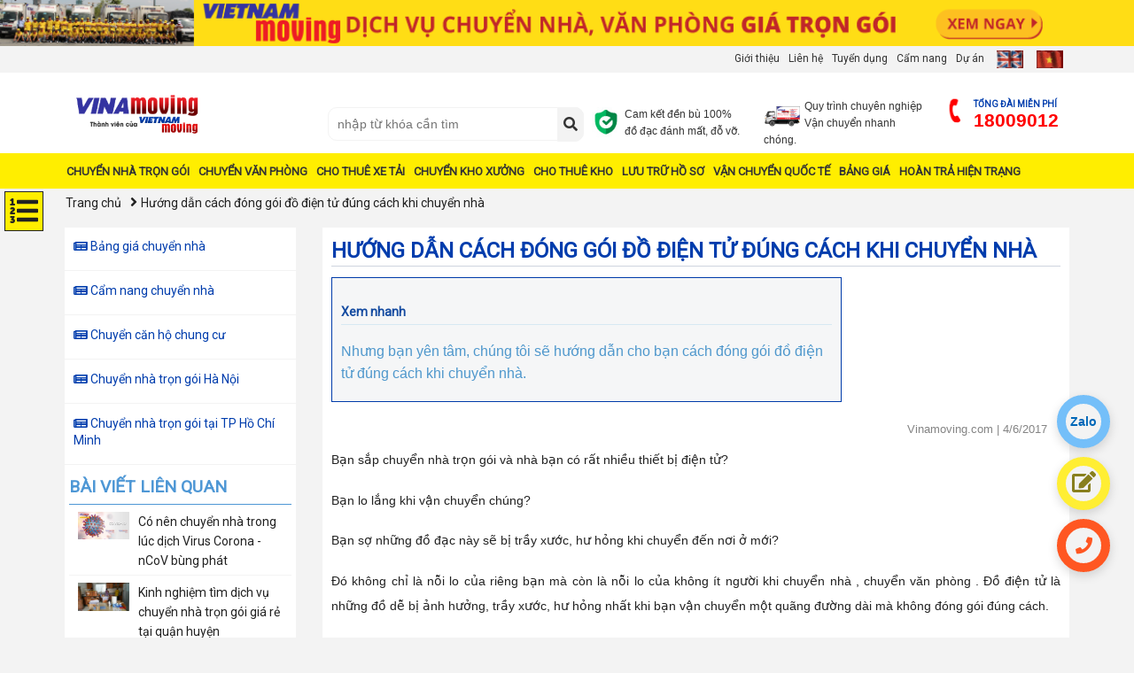

--- FILE ---
content_type: text/html; charset=utf-8
request_url: https://vinamoving.com/chuyen-nha-tron-goi/huong-dan-cach-dong-goi-do-dien-tu-dung-cach-khi-chuyen-nha
body_size: 196555
content:
<!DOCTYPE html>
<html lang="vi">
<head>
    <meta name="viewport" content="width=device-width, initial-scale=1, shrink-to-fit=no">
    <meta charset="utf-8">
    <title>Hướng dẫn c&#225;ch đ&#243;ng g&#243;i đồ điện tử đ&#250;ng c&#225;ch khi chuyển nh&#224; - Vinamoving </title>
    <meta name="keywords" content="Hướng dẫn c&#225;ch đ&#243;ng g&#243;i đồ điện tử đ&#250;ng c&#225;ch khi chuyển nh&#224;">
    <meta name="description" content="Hướng dẫn c&#225;ch đ&#243;ng g&#243;i đồ điện tử đ&#250;ng c&#225;ch khi chuyển nh&#224;  Đồ điện tử l&#224; những đồ dễ bị ảnh hưởng, trầy xước, hư hỏng nhất khi bạn vận chuyển">
	<meta property="og:site_name" content="Công ty Vietnam Moving">
    <meta property="og:url" itemprop="url" content="https://vinamoving.com/chuyen-nha-tron-goi/huong-dan-cach-dong-goi-do-dien-tu-dung-cach-khi-chuyen-nha" />
    <meta property="og:title" content="Hướng dẫn c&#225;ch đ&#243;ng g&#243;i đồ điện tử đ&#250;ng c&#225;ch khi chuyển nh&#224; - Vinamoving" />
    <meta property="og:description" content="Hướng dẫn c&#225;ch đ&#243;ng g&#243;i đồ điện tử đ&#250;ng c&#225;ch khi chuyển nh&#224;  Đồ điện tử l&#224; những đồ dễ bị ảnh hưởng, trầy xước, hư hỏng nhất khi bạn vận chuyển" />
    <meta property="og:image" content="https://vinamoving.com/upload/news/chuyen_nha_tron_goi_quan_thanh_xuan.jpg" />
    <link rel="canonical" href="https://vinamoving.com/chuyen-nha-tron-goi/huong-dan-cach-dong-goi-do-dien-tu-dung-cach-khi-chuyen-nha" />
    <meta name="twitter:card" content="summary">
    <meta name="twitter:site" content="WebDR">
    <meta name="twitter:title" content="Hướng dẫn c&#225;ch đ&#243;ng g&#243;i đồ điện tử đ&#250;ng c&#225;ch khi chuyển nh&#224; - Vinamoving">
    <meta name="twitter:description" content="Hướng dẫn c&#225;ch đ&#243;ng g&#243;i đồ điện tử đ&#250;ng c&#225;ch khi chuyển nh&#224;  Đồ điện tử l&#224; những đồ dễ bị ảnh hưởng, trầy xước, hư hỏng nhất khi bạn vận chuyển">
    <meta name="twitter:creator" content="DR">
    <meta name="twitter:image:src" content="https://vinamoving.com/upload/news/chuyen_nha_tron_goi_quan_thanh_xuan.jpg">
    <meta property='og:type' content='article' />
    <link rel="shortcut icon" href="/favicon.ico" />
    <link rel="dns-prefetch" href="/" />
    <link rel="preconnect" href="" />
    <link rel=preload href="/fontawesome/webfonts/fa-brands-400.woff2">
    <link rel=preload href="/fontawesome/webfonts/fa-solid-900.woff2">
    <link rel=preload href="/fontawesome/webfonts/fa-regular-400.woff2">
    <style> 
	@charset "utf-8";.swiper-wrapper,hr{-webkit-box-sizing:content-box;-moz-box-sizing:content-box}.btn-group>.btn-group,.btn-toolbar .btn,.btn-toolbar .btn-group,.btn-toolbar .input-group,.col-xs-1,.col-xs-10,.col-xs-11,.col-xs-12,.col-xs-2,.col-xs-3,.col-xs-4,.col-xs-5,.col-xs-6,.col-xs-7,.col-xs-8,.col-xs-9,.dropdown-menu{float:left}.form-control-feedback,.slick-slide.dragging img,a.btn.disabled,fieldset[disabled] a.btn{pointer-events:none}.navbar-fixed-bottom .navbar-collapse,.navbar-fixed-top .navbar-collapse,.pre-scrollable{max-height:340px}.c-video .f-options-dialog[aria-hidden=true],.invisible{visibility:hidden}.slick-slider,html{-webkit-tap-highlight-color:transparent}article,aside,details,figcaption,figure,footer,header,hgroup,main,menu,nav,section,summary{display:block}a:active,a:hover{outline:0}pre{overflow:auto}button,input,optgroup,select,textarea{font:inherit;color:inherit}button,html input[type=button],input[type=reset],input[type=submit]{-webkit-appearance:button;cursor:pointer}button[disabled],html input[disabled]{cursor:default}button::-moz-focus-inner,input::-moz-focus-inner{padding:0;border:0}input[type=checkbox],input[type=radio]{-webkit-box-sizing:border-box;-moz-box-sizing:border-box;box-sizing:border-box;padding:0}*,:after,:before,input[type=search]{-webkit-box-sizing:border-box;-moz-box-sizing:border-box}input[type=number]::-webkit-inner-spin-button,input[type=number]::-webkit-outer-spin-button{height:auto}input[type=search]::-webkit-search-cancel-button,input[type=search]::-webkit-search-decoration{-webkit-appearance:none}optgroup{font-weight:700}table{border-spacing:0;border-collapse:collapse}td,th{padding:0}/*! Source: https://github.com/h5bp/html5-boilerplate/blob/master/src/css/main.css */@media print{blockquote,img,pre,tr{page-break-inside:avoid}*,:after,:before{color:#000!important;text-shadow:none!important;background:0 0!important;-webkit-box-shadow:none!important;box-shadow:none!important}a,a:visited{text-decoration:underline}a[href]:after{content:" (" attr(href) ")"}abbr[title]:after{content:" (" attr(title) ")"}a[href^="#"]:after,a[href^="javascript:"]:after{content:""}blockquote,pre{border:1px solid #999}thead{display:table-header-group}img{max-width:100%!important}h2,h3,p{orphans:3;widows:3}h2,h3{page-break-after:avoid}.navbar{display:none}.btn>.caret,.dropup>.btn>.caret{border-top-color:#000!important}.label{border:1px solid #000}.table{border-collapse:collapse!important}.table td,.table th{background-color:#fff!important}.table-bordered td,.table-bordered th{border:1px solid #ddd!important}}.dropdown-menu,.modal-content{-webkit-background-clip:padding-box}.btn,.btn-danger.active,.btn-danger:active,.btn-default.active,.btn-default:active,.btn-info.active,.btn-info:active,.btn-primary.active,.btn-primary:active,.btn-warning.active,.btn-warning:active,.btn.active,.btn:active,.dropdown-menu>.disabled>a:focus,.dropdown-menu>.disabled>a:hover,.form-control,.navbar-toggle,.open>.dropdown-toggle.btn-danger,.open>.dropdown-toggle.btn-default,.open>.dropdown-toggle.btn-info,.open>.dropdown-toggle.btn-primary,.open>.dropdown-toggle.btn-warning{background-image:none}@font-face{font-family:'Glyphicons Halflings';font-display: auto;src:url(../fonts/glyphicons-halflings-regular.eot);src:url(../fonts/glyphicons-halflings-regular.eot?#iefix) format('embedded-opentype'),url(../fonts/glyphicons-halflings-regular.woff2) format('woff2'),url(../fonts/glyphicons-halflings-regular.woff) format('woff'),url(../fonts/glyphicons-halflings-regular.ttf) format('truetype'),url(../fonts/glyphicons-halflings-regular.svg#glyphicons_halflingsregular) format('svg')}.glyphicon{position:relative;top:1px;display:inline-block;font-family:'Glyphicons Halflings';font-style:normal;font-weight:400;line-height:1;-webkit-font-smoothing:antialiased;-moz-osx-font-smoothing:grayscale}.img-thumbnail,body{line-height:1.42857143}.glyphicon-asterisk:before{content:"\002a"}.glyphicon-plus:before{content:"\002b"}.glyphicon-eur:before,.glyphicon-euro:before{content:"\20ac"}.glyphicon-minus:before{content:"\2212"}.glyphicon-cloud:before{content:"\2601"}.glyphicon-envelope:before{content:"\2709"}.glyphicon-pencil:before{content:"\270f"}.glyphicon-glass:before{content:"\e001"}.glyphicon-music:before{content:"\e002"}.glyphicon-search:before{content:"\e003"}.glyphicon-heart:before{content:"\e005"}.glyphicon-star:before{content:"\e006"}.glyphicon-star-empty:before{content:"\e007"}.glyphicon-user:before{content:"\e008"}.glyphicon-film:before{content:"\e009"}.glyphicon-th-large:before{content:"\e010"}.glyphicon-th:before{content:"\e011"}.glyphicon-th-list:before{content:"\e012"}.glyphicon-ok:before{content:"\e013"}.glyphicon-remove:before{content:"\e014"}.glyphicon-zoom-in:before{content:"\e015"}.glyphicon-zoom-out:before{content:"\e016"}.glyphicon-off:before{content:"\e017"}.glyphicon-signal:before{content:"\e018"}.glyphicon-cog:before{content:"\e019"}.glyphicon-trash:before{content:"\e020"}.glyphicon-home:before{content:"\e021"}.glyphicon-file:before{content:"\e022"}.glyphicon-time:before{content:"\e023"}.glyphicon-road:before{content:"\e024"}.glyphicon-download-alt:before{content:"\e025"}.glyphicon-download:before{content:"\e026"}.glyphicon-upload:before{content:"\e027"}.glyphicon-inbox:before{content:"\e028"}.glyphicon-play-circle:before{content:"\e029"}.glyphicon-repeat:before{content:"\e030"}.glyphicon-refresh:before{content:"\e031"}.glyphicon-list-alt:before{content:"\e032"}.glyphicon-lock:before{content:"\e033"}.glyphicon-flag:before{content:"\e034"}.glyphicon-headphones:before{content:"\e035"}.glyphicon-volume-off:before{content:"\e036"}.glyphicon-volume-down:before{content:"\e037"}.glyphicon-volume-up:before{content:"\e038"}.glyphicon-qrcode:before{content:"\e039"}.glyphicon-barcode:before{content:"\e040"}.glyphicon-tag:before{content:"\e041"}.glyphicon-tags:before{content:"\e042"}.glyphicon-book:before{content:"\e043"}.glyphicon-bookmark:before{content:"\e044"}.glyphicon-print:before{content:"\e045"}.glyphicon-camera:before{content:"\e046"}.glyphicon-font:before{content:"\e047"}.glyphicon-bold:before{content:"\e048"}.glyphicon-italic:before{content:"\e049"}.glyphicon-text-height:before{content:"\e050"}.glyphicon-text-width:before{content:"\e051"}.glyphicon-align-left:before{content:"\e052"}.glyphicon-align-center:before{content:"\e053"}.glyphicon-align-right:before{content:"\e054"}.glyphicon-align-justify:before{content:"\e055"}.glyphicon-list:before{content:"\e056"}.glyphicon-indent-left:before{content:"\e057"}.glyphicon-indent-right:before{content:"\e058"}.glyphicon-facetime-video:before{content:"\e059"}.glyphicon-picture:before{content:"\e060"}.glyphicon-map-marker:before{content:"\e062"}.glyphicon-adjust:before{content:"\e063"}.glyphicon-tint:before{content:"\e064"}.glyphicon-edit:before{content:"\e065"}.glyphicon-share:before{content:"\e066"}.glyphicon-check:before{content:"\e067"}.glyphicon-move:before{content:"\e068"}.glyphicon-step-backward:before{content:"\e069"}.glyphicon-fast-backward:before{content:"\e070"}.glyphicon-backward:before{content:"\e071"}.glyphicon-play:before{content:"\e072"}.glyphicon-pause:before{content:"\e073"}.glyphicon-stop:before{content:"\e074"}.glyphicon-forward:before{content:"\e075"}.glyphicon-fast-forward:before{content:"\e076"}.glyphicon-step-forward:before{content:"\e077"}.glyphicon-eject:before{content:"\e078"}.glyphicon-chevron-left:before{content:"\e079"}.glyphicon-chevron-right:before{content:"\e080"}.glyphicon-plus-sign:before{content:"\e081"}.glyphicon-minus-sign:before{content:"\e082"}.glyphicon-remove-sign:before{content:"\e083"}.glyphicon-ok-sign:before{content:"\e084"}.glyphicon-question-sign:before{content:"\e085"}.glyphicon-info-sign:before{content:"\e086"}.glyphicon-screenshot:before{content:"\e087"}.glyphicon-remove-circle:before{content:"\e088"}.glyphicon-ok-circle:before{content:"\e089"}.glyphicon-ban-circle:before{content:"\e090"}.glyphicon-arrow-left:before{content:"\e091"}.glyphicon-arrow-right:before{content:"\e092"}.glyphicon-arrow-up:before{content:"\e093"}.glyphicon-arrow-down:before{content:"\e094"}.glyphicon-share-alt:before{content:"\e095"}.glyphicon-resize-full:before{content:"\e096"}.glyphicon-resize-small:before{content:"\e097"}.glyphicon-exclamation-sign:before{content:"\e101"}.glyphicon-gift:before{content:"\e102"}.glyphicon-leaf:before{content:"\e103"}.glyphicon-fire:before{content:"\e104"}.glyphicon-eye-open:before{content:"\e105"}.glyphicon-eye-close:before{content:"\e106"}.glyphicon-warning-sign:before{content:"\e107"}.glyphicon-plane:before{content:"\e108"}.glyphicon-calendar:before{content:"\e109"}.glyphicon-random:before{content:"\e110"}.glyphicon-comment:before{content:"\e111"}.glyphicon-magnet:before{content:"\e112"}.glyphicon-chevron-up:before{content:"\e113"}.glyphicon-chevron-down:before{content:"\e114"}.glyphicon-retweet:before{content:"\e115"}.glyphicon-shopping-cart:before{content:"\e116"}.glyphicon-folder-close:before{content:"\e117"}.glyphicon-folder-open:before{content:"\e118"}.glyphicon-resize-vertical:before{content:"\e119"}.glyphicon-resize-horizontal:before{content:"\e120"}.glyphicon-hdd:before{content:"\e121"}.glyphicon-bullhorn:before{content:"\e122"}.glyphicon-bell:before{content:"\e123"}.glyphicon-certificate:before{content:"\e124"}.glyphicon-thumbs-up:before{content:"\e125"}.glyphicon-thumbs-down:before{content:"\e126"}.glyphicon-hand-right:before{content:"\e127"}.glyphicon-hand-left:before{content:"\e128"}.glyphicon-hand-up:before{content:"\e129"}.glyphicon-hand-down:before{content:"\e130"}.glyphicon-circle-arrow-right:before{content:"\e131"}.glyphicon-circle-arrow-left:before{content:"\e132"}.glyphicon-circle-arrow-up:before{content:"\e133"}.glyphicon-circle-arrow-down:before{content:"\e134"}.glyphicon-globe:before{content:"\e135"}.glyphicon-wrench:before{content:"\e136"}.glyphicon-tasks:before{content:"\e137"}.glyphicon-filter:before{content:"\e138"}.glyphicon-briefcase:before{content:"\e139"}.glyphicon-fullscreen:before{content:"\e140"}.glyphicon-dashboard:before{content:"\e141"}.glyphicon-paperclip:before{content:"\e142"}.glyphicon-heart-empty:before{content:"\e143"}.glyphicon-link:before{content:"\e144"}.glyphicon-phone:before{content:"\e145"}.glyphicon-pushpin:before{content:"\e146"}.glyphicon-usd:before{content:"\e148"}.glyphicon-gbp:before{content:"\e149"}.glyphicon-sort:before{content:"\e150"}.glyphicon-sort-by-alphabet:before{content:"\e151"}.glyphicon-sort-by-alphabet-alt:before{content:"\e152"}.glyphicon-sort-by-order:before{content:"\e153"}.glyphicon-sort-by-order-alt:before{content:"\e154"}.glyphicon-sort-by-attributes:before{content:"\e155"}.glyphicon-sort-by-attributes-alt:before{content:"\e156"}.glyphicon-unchecked:before{content:"\e157"}.glyphicon-expand:before{content:"\e158"}.glyphicon-collapse-down:before{content:"\e159"}.glyphicon-collapse-up:before{content:"\e160"}.glyphicon-log-in:before{content:"\e161"}.glyphicon-flash:before{content:"\e162"}.glyphicon-log-out:before{content:"\e163"}.glyphicon-new-window:before{content:"\e164"}.glyphicon-record:before{content:"\e165"}.glyphicon-save:before{content:"\e166"}.glyphicon-open:before{content:"\e167"}.glyphicon-saved:before{content:"\e168"}.glyphicon-import:before{content:"\e169"}.glyphicon-export:before{content:"\e170"}.glyphicon-send:before{content:"\e171"}.glyphicon-floppy-disk:before{content:"\e172"}.glyphicon-floppy-saved:before{content:"\e173"}.glyphicon-floppy-remove:before{content:"\e174"}.glyphicon-floppy-save:before{content:"\e175"}.glyphicon-floppy-open:before{content:"\e176"}.glyphicon-credit-card:before{content:"\e177"}.glyphicon-transfer:before{content:"\e178"}.glyphicon-cutlery:before{content:"\e179"}.glyphicon-header:before{content:"\e180"}.glyphicon-compressed:before{content:"\e181"}.glyphicon-earphone:before{content:"\e182"}.glyphicon-phone-alt:before{content:"\e183"}.glyphicon-tower:before{content:"\e184"}.glyphicon-stats:before{content:"\e185"}.glyphicon-sd-video:before{content:"\e186"}.glyphicon-hd-video:before{content:"\e187"}.glyphicon-subtitles:before{content:"\e188"}.glyphicon-sound-stereo:before{content:"\e189"}.glyphicon-sound-dolby:before{content:"\e190"}.glyphicon-sound-5-1:before{content:"\e191"}.glyphicon-sound-6-1:before{content:"\e192"}.glyphicon-sound-7-1:before{content:"\e193"}.glyphicon-copyright-mark:before{content:"\e194"}.glyphicon-registration-mark:before{content:"\e195"}.glyphicon-cloud-download:before{content:"\e197"}.glyphicon-cloud-upload:before{content:"\e198"}.glyphicon-tree-conifer:before{content:"\e199"}.glyphicon-tree-deciduous:before{content:"\e200"}.glyphicon-cd:before{content:"\e201"}.glyphicon-save-file:before{content:"\e202"}.glyphicon-open-file:before{content:"\e203"}.glyphicon-level-up:before{content:"\e204"}.glyphicon-copy:before{content:"\e205"}.glyphicon-paste:before{content:"\e206"}.glyphicon-alert:before{content:"\e209"}.glyphicon-equalizer:before{content:"\e210"}.glyphicon-king:before{content:"\e211"}.glyphicon-queen:before{content:"\e212"}.glyphicon-pawn:before{content:"\e213"}.glyphicon-bishop:before{content:"\e214"}.glyphicon-knight:before{content:"\e215"}.glyphicon-baby-formula:before{content:"\e216"}.glyphicon-tent:before{content:"\26fa"}.glyphicon-blackboard:before{content:"\e218"}.glyphicon-bed:before{content:"\e219"}.glyphicon-apple:before{content:"\f8ff"}.glyphicon-erase:before{content:"\e221"}.glyphicon-hourglass:before{content:"\231b"}.glyphicon-lamp:before{content:"\e223"}.glyphicon-duplicate:before{content:"\e224"}.glyphicon-piggy-bank:before{content:"\e225"}.glyphicon-scissors:before{content:"\e226"}.glyphicon-bitcoin:before,.glyphicon-btc:before,.glyphicon-xbt:before{content:"\e227"}.glyphicon-jpy:before,.glyphicon-yen:before{content:"\00a5"}.glyphicon-rub:before,.glyphicon-ruble:before{content:"\20bd"}.glyphicon-scale:before{content:"\e230"}.glyphicon-ice-lolly:before{content:"\e231"}.glyphicon-ice-lolly-tasted:before{content:"\e232"}.glyphicon-education:before{content:"\e233"}.glyphicon-option-horizontal:before{content:"\e234"}.glyphicon-option-vertical:before{content:"\e235"}.glyphicon-menu-hamburger:before{content:"\e236"}.glyphicon-modal-window:before{content:"\e237"}.glyphicon-oil:before{content:"\e238"}.glyphicon-grain:before{content:"\e239"}.glyphicon-sunglasses:before{content:"\e240"}.glyphicon-text-size:before{content:"\e241"}.glyphicon-text-color:before{content:"\e242"}.glyphicon-text-background:before{content:"\e243"}.glyphicon-object-align-top:before{content:"\e244"}.glyphicon-object-align-bottom:before{content:"\e245"}.glyphicon-object-align-horizontal:before{content:"\e246"}.glyphicon-object-align-left:before{content:"\e247"}.glyphicon-object-align-vertical:before{content:"\e248"}.glyphicon-object-align-right:before{content:"\e249"}.glyphicon-triangle-right:before{content:"\e250"}.glyphicon-triangle-left:before{content:"\e251"}.glyphicon-triangle-bottom:before{content:"\e252"}.glyphicon-triangle-top:before{content:"\e253"}.glyphicon-console:before{content:"\e254"}.glyphicon-superscript:before{content:"\e255"}.glyphicon-subscript:before{content:"\e256"}.glyphicon-menu-left:before{content:"\e257"}.glyphicon-menu-right:before{content:"\e258"}.glyphicon-menu-down:before{content:"\e259"}.glyphicon-menu-up:before{content:"\e260"}html{font-size:10px}a{color:#337ab7;text-decoration:none}a:focus{outline:-webkit-focus-ring-color auto 5px;outline-offset:-2px}img{vertical-align:middle}.carousel-inner>.item>a>img,.carousel-inner>.item>img,.img-responsive,.thumbnail a>img,.thumbnail>img{display:block;max-width:100%;height:auto}.img-rounded{border-radius:6px}.img-thumbnail{display:inline-block;max-width:100%;height:auto;padding:4px;background-color:#fff;border:1px solid #ddd;border-radius:4px;-webkit-transition:all .2s ease-in-out;-o-transition:all .2s ease-in-out;transition:all .2s ease-in-out}.img-circle{border-radius:50%}hr{margin-top:20px;margin-bottom:20px;border:0;border-top:1px solid #eee}.sr-only{position:absolute;width:1px;height:1px;padding:0;margin:-1px;overflow:hidden;clip:rect(0,0,0,0);border:0}.sr-only-focusable:active,.sr-only-focusable:focus{position:static;width:auto;height:auto;margin:0;overflow:visible;clip:auto}[role=button]{cursor:pointer}.h1,.h2,.h3,.h4,.h5,.h6,h1,h2,h3,h4,h5,h6{font-family:inherit;font-weight:500;line-height:1.1;color:inherit}.h1 .small,.h1 small,.h2 .small,.h2 small,.h3 .small,.h3 small,.h4 .small,.h4 small,.h5 .small,.h5 small,.h6 .small,.h6 small,h1 .small,h1 small,h2 .small,h2 small,h3 .small,h3 small,h4 .small,h4 small,h5 .small,h5 small,h6 .small,h6 small{font-weight:400;line-height:1;color:#777}.h1,.h2,.h3,h1,h2,h3{margin-top:20px;margin-bottom:10px}.h1 .small,.h1 small,.h2 .small,.h2 small,.h3 .small,.h3 small,h1 .small,h1 small,h2 .small,h2 small,h3 .small,h3 small{font-size:65%}.h4,.h5,.h6,h4,h5,h6{margin-top:10px;margin-bottom:10px}.h4 .small,.h4 small,.h5 .small,.h5 small,.h6 .small,.h6 small,h4 .small,h4 small,h5 .small,h5 small,h6 .small,h6 small{font-size:75%}.h1,h1{font-size:36px}.h2,h2{font-size:30px}.h3,h3{font-size:24px}.h4,h4{font-size:18px}.h5,h5{font-size:14px}.h6,h6{font-size:12px}p{margin:0 0 10px}.lead{margin-bottom:20px;font-size:16px;font-weight:300;line-height:1.4}dt,kbd kbd,label{font-weight:700}address,blockquote .small,blockquote footer,blockquote small,dd,dt,pre{line-height:1.42857143}@media (min-width:768px){.lead{font-size:21px}}.small,small{font-size:85%}.mark,mark{padding:.2em;background-color:#fcf8e3}.list-inline,.list-unstyled{padding-left:0;list-style:none}.text-left{text-align:left}.text-right{text-align:right}.text-center{text-align:center}.text-justify{text-align:justify}.text-nowrap{white-space:nowrap}.text-lowercase{text-transform:lowercase}.text-uppercase{text-transform:uppercase}.text-capitalize{text-transform:capitalize}.text-muted{color:#777}.text-primary{color:#337ab7}a.text-primary:focus,a.text-primary:hover{color:#286090}.text-success{color:#3c763d}a.text-success:focus,a.text-success:hover{color:#2b542c}.text-info{color:#31708f}a.text-info:focus,a.text-info:hover{color:#245269}.text-warning{color:#8a6d3b}a.text-warning:focus,a.text-warning:hover{color:#66512c}.text-danger{color:#a94442}a.text-danger:focus,a.text-danger:hover{color:#843534}.bg-primary{color:#fff;background-color:#337ab7}a.bg-primary:focus,a.bg-primary:hover{background-color:#286090}.bg-success{background-color:#dff0d8}a.bg-success:focus,a.bg-success:hover{background-color:#c1e2b3}.bg-info{background-color:#d9edf7}a.bg-info:focus,a.bg-info:hover{background-color:#afd9ee}.bg-warning{background-color:#fcf8e3}a.bg-warning:focus,a.bg-warning:hover{background-color:#f7ecb5}.bg-danger{background-color:#f2dede}a.bg-danger:focus,a.bg-danger:hover{background-color:#e4b9b9}pre code,table{background-color:transparent}.page-header{padding-bottom:9px;margin:40px 0 20px;border-bottom:1px solid #eee}blockquote ol:last-child,blockquote p:last-child,blockquote ul:last-child,ol ol,ol ul,ul ol,ul ul{margin-bottom:0}address,dl{margin-bottom:20px}.list-inline{margin-left:-5px}.list-inline>li{display:inline-block;padding-right:5px;padding-left:5px}dl{margin-top:0}dd{margin-left:0}@media (min-width:768px){.dl-horizontal dt{float:left;width:160px;overflow:hidden;clear:left;text-align:right;text-overflow:ellipsis;white-space:nowrap}.dl-horizontal dd{margin-left:180px}.container{width:750px}}abbr[data-original-title],abbr[title]{cursor:help;border-bottom:1px dotted #777}.initialism{font-size:90%;text-transform:uppercase}blockquote{padding:10px 20px;margin:0 0 20px;font-size:17.5px;border-left:5px solid #eee}blockquote .small,blockquote footer,blockquote small{display:block;font-size:80%;color:#777}blockquote .small:before,blockquote footer:before,blockquote small:before{content:'\2014 \00A0'}.blockquote-reverse,blockquote.pull-right{padding-right:15px;padding-left:0;text-align:right;border-right:5px solid #eee;border-left:0}caption,th{text-align:left}.blockquote-reverse .small:before,.blockquote-reverse footer:before,.blockquote-reverse small:before,blockquote.pull-right .small:before,blockquote.pull-right footer:before,blockquote.pull-right small:before{content:''}.blockquote-reverse .small:after,.blockquote-reverse footer:after,.blockquote-reverse small:after,blockquote.pull-right .small:after,blockquote.pull-right footer:after,blockquote.pull-right small:after{content:'\00A0 \2014'}code{padding:2px 4px;color:#c7254e;background-color:#f9f2f4;border-radius:4px}kbd{background-color:#333;-webkit-box-shadow:inset 0 -1px 0 rgba(0,0,0,.25);box-shadow:inset 0 -1px 0 rgba(0,0,0,.25)}kbd kbd{font-size:100%;-webkit-box-shadow:none;box-shadow:none}pre{display:block;padding:9.5px;margin:0 0 10px;color:#333;word-break:break-all;word-wrap:break-word;background-color:#f5f5f5;border:1px solid #ccc;border-radius:4px}.container,.container-fluid{margin-right:auto;margin-left:auto}pre code{padding:0;font-size:inherit;color:inherit;white-space:pre-wrap;border-radius:0}.container,.container-fluid{padding-right:15px;padding-left:15px}.pre-scrollable{overflow-y:scroll}@media (min-width:992px){.container{width:970px}}@media (min-width:1200px){.container{width:1170px}}.row{margin-right:-15px;margin-left:-15px}.col-lg-1,.col-lg-10,.col-lg-11,.col-lg-12,.col-lg-2,.col-lg-3,.col-lg-4,.col-lg-5,.col-lg-6,.col-lg-7,.col-lg-8,.col-lg-9,.col-md-1,.col-md-10,.col-md-11,.col-md-12,.col-md-2,.col-md-3,.col-md-4,.col-md-5,.col-md-6,.col-md-7,.col-md-8,.col-md-9,.col-sm-1,.col-sm-10,.col-sm-11,.col-sm-12,.col-sm-2,.col-sm-3,.col-sm-4,.col-sm-5,.col-sm-6,.col-sm-7,.col-sm-8,.col-sm-9,.col-xs-1,.col-xs-10,.col-xs-11,.col-xs-12,.col-xs-2,.col-xs-3,.col-xs-4,.col-xs-5,.col-xs-6,.col-xs-7,.col-xs-8,.col-xs-9{position:relative;min-height:1px;padding-right:15px;padding-left:15px}.col-xs-12{width:100%}.col-xs-11{width:91.66666667%}.col-xs-10{width:83.33333333%}.col-xs-9{width:75%}.col-xs-8{width:66.66666667%}.col-xs-7{width:58.33333333%}.col-xs-6{width:50%}.col-xs-5{width:41.66666667%}.col-xs-4{width:33.33333333%}.col-xs-3{width:25%}.col-xs-2{width:16.66666667%}.col-xs-1{width:8.33333333%}.col-xs-pull-12{right:100%}.col-xs-pull-11{right:91.66666667%}.col-xs-pull-10{right:83.33333333%}.col-xs-pull-9{right:75%}.col-xs-pull-8{right:66.66666667%}.col-xs-pull-7{right:58.33333333%}.col-xs-pull-6{right:50%}.col-xs-pull-5{right:41.66666667%}.col-xs-pull-4{right:33.33333333%}.col-xs-pull-3{right:25%}.col-xs-pull-2{right:16.66666667%}.col-xs-pull-1{right:8.33333333%}.col-xs-pull-0{right:auto}.col-xs-push-12{left:100%}.col-xs-push-11{left:91.66666667%}.col-xs-push-10{left:83.33333333%}.col-xs-push-9{left:75%}.col-xs-push-8{left:66.66666667%}.col-xs-push-7{left:58.33333333%}.col-xs-push-6{left:50%}.col-xs-push-5{left:41.66666667%}.col-xs-push-4{left:33.33333333%}.col-xs-push-3{left:25%}.col-xs-push-2{left:16.66666667%}.col-xs-push-1{left:8.33333333%}.col-xs-push-0{left:auto}.col-xs-offset-12{margin-left:100%}.col-xs-offset-11{margin-left:91.66666667%}.col-xs-offset-10{margin-left:83.33333333%}.col-xs-offset-9{margin-left:75%}.col-xs-offset-8{margin-left:66.66666667%}.col-xs-offset-7{margin-left:58.33333333%}.col-xs-offset-6{margin-left:50%}.col-xs-offset-5{margin-left:41.66666667%}.col-xs-offset-4{margin-left:33.33333333%}.col-xs-offset-3{margin-left:25%}.col-xs-offset-2{margin-left:16.66666667%}.col-xs-offset-1{margin-left:8.33333333%}.col-xs-offset-0{margin-left:0}@media (min-width:768px){.col-sm-1,.col-sm-10,.col-sm-11,.col-sm-12,.col-sm-2,.col-sm-3,.col-sm-4,.col-sm-5,.col-sm-6,.col-sm-7,.col-sm-8,.col-sm-9{float:left}.col-sm-12{width:100%}.col-sm-11{width:91.66666667%}.col-sm-10{width:83.33333333%}.col-sm-9{width:75%}.col-sm-8{width:66.66666667%}.col-sm-7{width:58.33333333%}.col-sm-6{width:50%}.col-sm-5{width:41.66666667%}.col-sm-4{width:33.33333333%}.col-sm-3{width:25%}.col-sm-2{width:16.66666667%}.col-sm-1{width:8.33333333%}.col-sm-pull-12{right:100%}.col-sm-pull-11{right:91.66666667%}.col-sm-pull-10{right:83.33333333%}.col-sm-pull-9{right:75%}.col-sm-pull-8{right:66.66666667%}.col-sm-pull-7{right:58.33333333%}.col-sm-pull-6{right:50%}.col-sm-pull-5{right:41.66666667%}.col-sm-pull-4{right:33.33333333%}.col-sm-pull-3{right:25%}.col-sm-pull-2{right:16.66666667%}.col-sm-pull-1{right:8.33333333%}.col-sm-pull-0{right:auto}.col-sm-push-12{left:100%}.col-sm-push-11{left:91.66666667%}.col-sm-push-10{left:83.33333333%}.col-sm-push-9{left:75%}.col-sm-push-8{left:66.66666667%}.col-sm-push-7{left:58.33333333%}.col-sm-push-6{left:50%}.col-sm-push-5{left:41.66666667%}.col-sm-push-4{left:33.33333333%}.col-sm-push-3{left:25%}.col-sm-push-2{left:16.66666667%}.col-sm-push-1{left:8.33333333%}.col-sm-push-0{left:auto}.col-sm-offset-12{margin-left:100%}.col-sm-offset-11{margin-left:91.66666667%}.col-sm-offset-10{margin-left:83.33333333%}.col-sm-offset-9{margin-left:75%}.col-sm-offset-8{margin-left:66.66666667%}.col-sm-offset-7{margin-left:58.33333333%}.col-sm-offset-6{margin-left:50%}.col-sm-offset-5{margin-left:41.66666667%}.col-sm-offset-4{margin-left:33.33333333%}.col-sm-offset-3{margin-left:25%}.col-sm-offset-2{margin-left:16.66666667%}.col-sm-offset-1{margin-left:8.33333333%}.col-sm-offset-0{margin-left:0}}@media (min-width:992px){.col-md-1,.col-md-10,.col-md-11,.col-md-12,.col-md-2,.col-md-3,.col-md-4,.col-md-5,.col-md-6,.col-md-7,.col-md-8,.col-md-9{float:left}.col-md-12{width:100%}.col-md-11{width:91.66666667%}.col-md-10{width:83.33333333%}.col-md-9{width:75%}.col-md-8{width:66.66666667%}.col-md-7{width:58.33333333%}.col-md-6{width:50%}.col-md-5{width:41.66666667%}.col-md-4{width:33.33333333%}.col-md-3{width:25%}.col-md-2{width:16.66666667%}.col-md-1{width:8.33333333%}.col-md-pull-12{right:100%}.col-md-pull-11{right:91.66666667%}.col-md-pull-10{right:83.33333333%}.col-md-pull-9{right:75%}.col-md-pull-8{right:66.66666667%}.col-md-pull-7{right:58.33333333%}.col-md-pull-6{right:50%}.col-md-pull-5{right:41.66666667%}.col-md-pull-4{right:33.33333333%}.col-md-pull-3{right:25%}.col-md-pull-2{right:16.66666667%}.col-md-pull-1{right:8.33333333%}.col-md-pull-0{right:auto}.col-md-push-12{left:100%}.col-md-push-11{left:91.66666667%}.col-md-push-10{left:83.33333333%}.col-md-push-9{left:75%}.col-md-push-8{left:66.66666667%}.col-md-push-7{left:58.33333333%}.col-md-push-6{left:50%}.col-md-push-5{left:41.66666667%}.col-md-push-4{left:33.33333333%}.col-md-push-3{left:25%}.col-md-push-2{left:16.66666667%}.col-md-push-1{left:8.33333333%}.col-md-push-0{left:auto}.col-md-offset-12{margin-left:100%}.col-md-offset-11{margin-left:91.66666667%}.col-md-offset-10{margin-left:83.33333333%}.col-md-offset-9{margin-left:75%}.col-md-offset-8{margin-left:66.66666667%}.col-md-offset-7{margin-left:58.33333333%}.col-md-offset-6{margin-left:50%}.col-md-offset-5{margin-left:41.66666667%}.col-md-offset-4{margin-left:33.33333333%}.col-md-offset-3{margin-left:25%}.col-md-offset-2{margin-left:16.66666667%}.col-md-offset-1{margin-left:8.33333333%}.col-md-offset-0{margin-left:0}}@media (min-width:1200px){.col-lg-1,.col-lg-10,.col-lg-11,.col-lg-12,.col-lg-2,.col-lg-3,.col-lg-4,.col-lg-5,.col-lg-6,.col-lg-7,.col-lg-8,.col-lg-9{float:left}.col-lg-12{width:100%}.col-lg-11{width:91.66666667%}.col-lg-10{width:83.33333333%}.col-lg-9{width:75%}.col-lg-8{width:66.66666667%}.col-lg-7{width:58.33333333%}.col-lg-6{width:50%}.col-lg-5{width:41.66666667%}.col-lg-4{width:33.33333333%}.col-lg-3{width:25%}.col-lg-2{width:16.66666667%}.col-lg-1{width:8.33333333%}.col-lg-pull-12{right:100%}.col-lg-pull-11{right:91.66666667%}.col-lg-pull-10{right:83.33333333%}.col-lg-pull-9{right:75%}.col-lg-pull-8{right:66.66666667%}.col-lg-pull-7{right:58.33333333%}.col-lg-pull-6{right:50%}.col-lg-pull-5{right:41.66666667%}.col-lg-pull-4{right:33.33333333%}.col-lg-pull-3{right:25%}.col-lg-pull-2{right:16.66666667%}.col-lg-pull-1{right:8.33333333%}.col-lg-pull-0{right:auto}.col-lg-push-12{left:100%}.col-lg-push-11{left:91.66666667%}.col-lg-push-10{left:83.33333333%}.col-lg-push-9{left:75%}.col-lg-push-8{left:66.66666667%}.col-lg-push-7{left:58.33333333%}.col-lg-push-6{left:50%}.col-lg-push-5{left:41.66666667%}.col-lg-push-4{left:33.33333333%}.col-lg-push-3{left:25%}.col-lg-push-2{left:16.66666667%}.col-lg-push-1{left:8.33333333%}.col-lg-push-0{left:auto}.col-lg-offset-12{margin-left:100%}.col-lg-offset-11{margin-left:91.66666667%}.col-lg-offset-10{margin-left:83.33333333%}.col-lg-offset-9{margin-left:75%}.col-lg-offset-8{margin-left:66.66666667%}.col-lg-offset-7{margin-left:58.33333333%}.col-lg-offset-6{margin-left:50%}.col-lg-offset-5{margin-left:41.66666667%}.col-lg-offset-4{margin-left:33.33333333%}.col-lg-offset-3{margin-left:25%}.col-lg-offset-2{margin-left:16.66666667%}.col-lg-offset-1{margin-left:8.33333333%}.col-lg-offset-0{margin-left:0}}caption{padding-top:8px;padding-bottom:8px;color:#777}.table{width:100%;max-width:100%;margin-bottom:20px}.table>tbody>tr>td,.table>tbody>tr>th,.table>tfoot>tr>td,.table>tfoot>tr>th,.table>thead>tr>td,.table>thead>tr>th{padding:8px;line-height:1.42857143;vertical-align:top;border-top:1px solid #ddd}.table>thead>tr>th{vertical-align:bottom;border-bottom:2px solid #ddd}.table>caption+thead>tr:first-child>td,.table>caption+thead>tr:first-child>th,.table>colgroup+thead>tr:first-child>td,.table>colgroup+thead>tr:first-child>th,.table>thead:first-child>tr:first-child>td,.table>thead:first-child>tr:first-child>th{border-top:0}.table>tbody+tbody{border-top:2px solid #ddd}.table .table{background-color:#fff}.table-condensed>tbody>tr>td,.table-condensed>tbody>tr>th,.table-condensed>tfoot>tr>td,.table-condensed>tfoot>tr>th,.table-condensed>thead>tr>td,.table-condensed>thead>tr>th{padding:5px}.table-bordered,.table-bordered>tbody>tr>td,.table-bordered>tbody>tr>th,.table-bordered>tfoot>tr>td,.table-bordered>tfoot>tr>th,.table-bordered>thead>tr>td,.table-bordered>thead>tr>th{border:1px solid #ddd}.table-bordered>thead>tr>td,.table-bordered>thead>tr>th{border-bottom-width:2px}.table-striped>tbody>tr:nth-of-type(odd){background-color:#f9f9f9}.table-hover>tbody>tr:hover,.table>tbody>tr.active>td,.table>tbody>tr.active>th,.table>tbody>tr>td.active,.table>tbody>tr>th.active,.table>tfoot>tr.active>td,.table>tfoot>tr.active>th,.table>tfoot>tr>td.active,.table>tfoot>tr>th.active,.table>thead>tr.active>td,.table>thead>tr.active>th,.table>thead>tr>td.active,.table>thead>tr>th.active{background-color:#f5f5f5}table col[class*=col-]{position:static;display:table-column;float:none}table td[class*=col-],table th[class*=col-]{position:static;display:table-cell;float:none}.table-hover>tbody>tr.active:hover>td,.table-hover>tbody>tr.active:hover>th,.table-hover>tbody>tr:hover>.active,.table-hover>tbody>tr>td.active:hover,.table-hover>tbody>tr>th.active:hover{background-color:#e8e8e8}.table>tbody>tr.success>td,.table>tbody>tr.success>th,.table>tbody>tr>td.success,.table>tbody>tr>th.success,.table>tfoot>tr.success>td,.table>tfoot>tr.success>th,.table>tfoot>tr>td.success,.table>tfoot>tr>th.success,.table>thead>tr.success>td,.table>thead>tr.success>th,.table>thead>tr>td.success,.table>thead>tr>th.success{background-color:#dff0d8}.table-hover>tbody>tr.success:hover>td,.table-hover>tbody>tr.success:hover>th,.table-hover>tbody>tr:hover>.success,.table-hover>tbody>tr>td.success:hover,.table-hover>tbody>tr>th.success:hover{background-color:#d0e9c6}.table>tbody>tr.info>td,.table>tbody>tr.info>th,.table>tbody>tr>td.info,.table>tbody>tr>th.info,.table>tfoot>tr.info>td,.table>tfoot>tr.info>th,.table>tfoot>tr>td.info,.table>tfoot>tr>th.info,.table>thead>tr.info>td,.table>thead>tr.info>th,.table>thead>tr>td.info,.table>thead>tr>th.info{background-color:#d9edf7}.table-hover>tbody>tr.info:hover>td,.table-hover>tbody>tr.info:hover>th,.table-hover>tbody>tr:hover>.info,.table-hover>tbody>tr>td.info:hover,.table-hover>tbody>tr>th.info:hover{background-color:#c4e3f3}.table>tbody>tr.warning>td,.table>tbody>tr.warning>th,.table>tbody>tr>td.warning,.table>tbody>tr>th.warning,.table>tfoot>tr.warning>td,.table>tfoot>tr.warning>th,.table>tfoot>tr>td.warning,.table>tfoot>tr>th.warning,.table>thead>tr.warning>td,.table>thead>tr.warning>th,.table>thead>tr>td.warning,.table>thead>tr>th.warning{background-color:#fcf8e3}.table-hover>tbody>tr.warning:hover>td,.table-hover>tbody>tr.warning:hover>th,.table-hover>tbody>tr:hover>.warning,.table-hover>tbody>tr>td.warning:hover,.table-hover>tbody>tr>th.warning:hover{background-color:#faf2cc}.table>tbody>tr.danger>td,.table>tbody>tr.danger>th,.table>tbody>tr>td.danger,.table>tbody>tr>th.danger,.table>tfoot>tr.danger>td,.table>tfoot>tr.danger>th,.table>tfoot>tr>td.danger,.table>tfoot>tr>th.danger,.table>thead>tr.danger>td,.table>thead>tr.danger>th,.table>thead>tr>td.danger,.table>thead>tr>th.danger{background-color:#f2dede}.table-hover>tbody>tr.danger:hover>td,.table-hover>tbody>tr.danger:hover>th,.table-hover>tbody>tr:hover>.danger,.table-hover>tbody>tr>td.danger:hover,.table-hover>tbody>tr>th.danger:hover{background-color:#ebcccc}.table-responsive{min-height:.01%;overflow-x:auto}@media screen and (max-width:767px){.table-responsive{width:100%;margin-bottom:15px;overflow-y:hidden;-ms-overflow-style:-ms-autohiding-scrollbar;border:1px solid #ddd}.table-responsive>.table{margin-bottom:0}.table-responsive>.table>tbody>tr>td,.table-responsive>.table>tbody>tr>th,.table-responsive>.table>tfoot>tr>td,.table-responsive>.table>tfoot>tr>th,.table-responsive>.table>thead>tr>td,.table-responsive>.table>thead>tr>th{white-space:nowrap}.table-responsive>.table-bordered{border:0}.table-responsive>.table-bordered>tbody>tr>td:first-child,.table-responsive>.table-bordered>tbody>tr>th:first-child,.table-responsive>.table-bordered>tfoot>tr>td:first-child,.table-responsive>.table-bordered>tfoot>tr>th:first-child,.table-responsive>.table-bordered>thead>tr>td:first-child,.table-responsive>.table-bordered>thead>tr>th:first-child{border-left:0}.table-responsive>.table-bordered>tbody>tr>td:last-child,.table-responsive>.table-bordered>tbody>tr>th:last-child,.table-responsive>.table-bordered>tfoot>tr>td:last-child,.table-responsive>.table-bordered>tfoot>tr>th:last-child,.table-responsive>.table-bordered>thead>tr>td:last-child,.table-responsive>.table-bordered>thead>tr>th:last-child{border-right:0}.table-responsive>.table-bordered>tbody>tr:last-child>td,.table-responsive>.table-bordered>tbody>tr:last-child>th,.table-responsive>.table-bordered>tfoot>tr:last-child>td,.table-responsive>.table-bordered>tfoot>tr:last-child>th{border-bottom:0}}fieldset{min-width:0}legend{width:100%;margin-bottom:20px;font-size:21px;line-height:inherit;border:0;border-bottom:1px solid #e5e5e5}label{display:inline-block;max-width:100%;margin-bottom:5px}input[type=search]{box-sizing:border-box}input[type=checkbox],input[type=radio]{margin:4px 0 0;line-height:normal}.form-control,output{font-size:14px;line-height:1.42857143;color:#555;display:block}input[type=file]{display:block}input[type=range]{display:block;width:100%}select[multiple],select[size]{height:auto}input[type=checkbox]:focus,input[type=file]:focus,input[type=radio]:focus{outline:-webkit-focus-ring-color auto 5px;outline-offset:-2px}output{padding-top:7px}.form-control{width:100%;height:34px;padding:6px 12px;background-color:#fff;border:1px solid #ccc;border-radius:4px;-webkit-box-shadow:inset 0 1px 1px rgba(0,0,0,.075);box-shadow:inset 0 1px 1px rgba(0,0,0,.075);-webkit-transition:border-color ease-in-out .15s,-webkit-box-shadow ease-in-out .15s;-o-transition:border-color ease-in-out .15s,box-shadow ease-in-out .15s;transition:border-color ease-in-out .15s,box-shadow ease-in-out .15s}.form-control:focus{border-color:#66afe9;outline:0;-webkit-box-shadow:inset 0 1px 1px rgba(0,0,0,.075),0 0 8px rgba(102,175,233,.6);box-shadow:inset 0 1px 1px rgba(0,0,0,.075),0 0 8px rgba(102,175,233,.6)}.form-control::-moz-placeholder{color:#999;opacity:1}.form-control:-ms-input-placeholder{color:#999}.form-control::-webkit-input-placeholder{color:#999}.has-success .checkbox,.has-success .checkbox-inline,.has-success .control-label,.has-success .form-control-feedback,.has-success .help-block,.has-success .radio,.has-success .radio-inline,.has-success.checkbox label,.has-success.checkbox-inline label,.has-success.radio label,.has-success.radio-inline label{color:#3c763d}.form-control::-ms-expand{background-color:transparent;border:0}.form-control[disabled],.form-control[readonly],fieldset[disabled] .form-control{background-color:#eee;opacity:1}.form-control[disabled],fieldset[disabled] .form-control{cursor:not-allowed}textarea.form-control{height:auto}@media screen and (-webkit-min-device-pixel-ratio:0){input[type=date].form-control,input[type=datetime-local].form-control,input[type=month].form-control,input[type=time].form-control{line-height:34px}.input-group-sm input[type=date],.input-group-sm input[type=datetime-local],.input-group-sm input[type=month],.input-group-sm input[type=time],input[type=date].input-sm,input[type=datetime-local].input-sm,input[type=month].input-sm,input[type=time].input-sm{line-height:30px}.input-group-lg input[type=date],.input-group-lg input[type=datetime-local],.input-group-lg input[type=month],.input-group-lg input[type=time],input[type=date].input-lg,input[type=datetime-local].input-lg,input[type=month].input-lg,input[type=time].input-lg{line-height:46px}}.form-group{margin-bottom:15px}.checkbox,.radio{position:relative;display:block;margin-top:10px;margin-bottom:10px}.checkbox label,.radio label{min-height:20px;padding-left:20px;margin-bottom:0;font-weight:400;cursor:pointer}.checkbox input[type=checkbox],.checkbox-inline input[type=checkbox],.radio input[type=radio],.radio-inline input[type=radio]{position:absolute;margin-left:-20px}.checkbox+.checkbox,.radio+.radio{margin-top:-5px}.checkbox-inline,.radio-inline{position:relative;display:inline-block;padding-left:20px;margin-bottom:0;font-weight:400;vertical-align:middle;cursor:pointer}.checkbox-inline+.checkbox-inline,.radio-inline+.radio-inline{margin-top:0;margin-left:10px}.checkbox-inline.disabled,.checkbox.disabled label,.radio-inline.disabled,.radio.disabled label,fieldset[disabled] .checkbox label,fieldset[disabled] .checkbox-inline,fieldset[disabled] .radio label,fieldset[disabled] .radio-inline,fieldset[disabled] input[type=checkbox],fieldset[disabled] input[type=radio],input[type=checkbox].disabled,input[type=checkbox][disabled],input[type=radio].disabled,input[type=radio][disabled]{cursor:not-allowed}.form-control-static{min-height:34px;padding-top:7px;padding-bottom:7px;margin-bottom:0}.form-control-static.input-lg,.form-control-static.input-sm{padding-right:0;padding-left:0}.form-group-sm .form-control,.input-sm{padding:5px 10px;border-radius:3px;font-size:12px}.input-sm{height:30px;line-height:1.5}select.input-sm{height:30px;line-height:30px}select[multiple].input-sm,textarea.input-sm{height:auto}.form-group-sm .form-control{height:30px;line-height:1.5}.form-group-lg .form-control,.input-lg{border-radius:6px;padding:10px 16px;font-size:18px}.form-group-sm select.form-control{height:30px;line-height:30px}.form-group-sm select[multiple].form-control,.form-group-sm textarea.form-control{height:auto}.form-group-sm .form-control-static{height:30px;min-height:32px;padding:6px 10px;font-size:12px;line-height:1.5}.input-lg{height:46px;line-height:1.3333333}select.input-lg{height:46px;line-height:46px}select[multiple].input-lg,textarea.input-lg{height:auto}.form-group-lg .form-control{height:46px;line-height:1.3333333}.form-group-lg select.form-control{height:46px;line-height:46px}.form-group-lg select[multiple].form-control,.form-group-lg textarea.form-control{height:auto}.form-group-lg .form-control-static{height:46px;min-height:38px;padding:11px 16px;font-size:18px;line-height:1.3333333}.has-feedback{position:relative}.has-feedback .form-control{padding-right:42.5px}.form-control-feedback{position:absolute;top:0;right:0;z-index:2;display:block;width:34px;height:34px;line-height:34px;text-align:center}.collapsing,.dropdown,.dropup{position:relative}.form-group-lg .form-control+.form-control-feedback,.input-group-lg+.form-control-feedback,.input-lg+.form-control-feedback{width:46px;height:46px;line-height:46px}.form-group-sm .form-control+.form-control-feedback,.input-group-sm+.form-control-feedback,.input-sm+.form-control-feedback{width:30px;height:30px;line-height:30px}.has-success .form-control{border-color:#3c763d;-webkit-box-shadow:inset 0 1px 1px rgba(0,0,0,.075);box-shadow:inset 0 1px 1px rgba(0,0,0,.075)}.has-success .form-control:focus{border-color:#2b542c;-webkit-box-shadow:inset 0 1px 1px rgba(0,0,0,.075),0 0 6px #67b168;box-shadow:inset 0 1px 1px rgba(0,0,0,.075),0 0 6px #67b168}.has-success .input-group-addon{color:#3c763d;background-color:#dff0d8;border-color:#3c763d}.has-warning .checkbox,.has-warning .checkbox-inline,.has-warning .control-label,.has-warning .form-control-feedback,.has-warning .help-block,.has-warning .radio,.has-warning .radio-inline,.has-warning.checkbox label,.has-warning.checkbox-inline label,.has-warning.radio label,.has-warning.radio-inline label{color:#8a6d3b}.has-warning .form-control{border-color:#8a6d3b;-webkit-box-shadow:inset 0 1px 1px rgba(0,0,0,.075);box-shadow:inset 0 1px 1px rgba(0,0,0,.075)}.has-warning .form-control:focus{border-color:#66512c;-webkit-box-shadow:inset 0 1px 1px rgba(0,0,0,.075),0 0 6px #c0a16b;box-shadow:inset 0 1px 1px rgba(0,0,0,.075),0 0 6px #c0a16b}.has-warning .input-group-addon{color:#8a6d3b;background-color:#fcf8e3;border-color:#8a6d3b}.has-error .checkbox,.has-error .checkbox-inline,.has-error .control-label,.has-error .form-control-feedback,.has-error .help-block,.has-error .radio,.has-error .radio-inline,.has-error.checkbox label,.has-error.checkbox-inline label,.has-error.radio label,.has-error.radio-inline label{color:#a94442}.has-error .form-control{border-color:#a94442;-webkit-box-shadow:inset 0 1px 1px rgba(0,0,0,.075);box-shadow:inset 0 1px 1px rgba(0,0,0,.075)}.has-error .form-control:focus{border-color:#843534;-webkit-box-shadow:inset 0 1px 1px rgba(0,0,0,.075),0 0 6px #ce8483;box-shadow:inset 0 1px 1px rgba(0,0,0,.075),0 0 6px #ce8483}.has-error .input-group-addon{color:#a94442;background-color:#f2dede;border-color:#a94442}.has-feedback label~.form-control-feedback{top:25px}.has-feedback label.sr-only~.form-control-feedback{top:0}.help-block{display:block;margin-top:5px;margin-bottom:10px;color:#737373}@media (min-width:768px){.form-inline .form-control-static,.form-inline .form-group{display:inline-block}.form-inline .control-label,.form-inline .form-group{margin-bottom:0;vertical-align:middle}.form-inline .form-control{display:inline-block;width:auto;vertical-align:middle}.form-inline .input-group{display:inline-table;vertical-align:middle}.form-inline .input-group .form-control,.form-inline .input-group .input-group-addon,.form-inline .input-group .input-group-btn{width:auto}.form-inline .input-group>.form-control{width:100%}.form-inline .checkbox,.form-inline .radio{display:inline-block;margin-top:0;margin-bottom:0;vertical-align:middle}.form-inline .checkbox label,.form-inline .radio label{padding-left:0}.form-inline .checkbox input[type=checkbox],.form-inline .radio input[type=radio]{position:relative;margin-left:0}.form-inline .has-feedback .form-control-feedback{top:0}.form-horizontal .control-label{padding-top:7px;margin-bottom:0;text-align:right}}.form-horizontal .checkbox,.form-horizontal .checkbox-inline,.form-horizontal .radio,.form-horizontal .radio-inline{padding-top:7px;margin-top:0;margin-bottom:0}.form-horizontal .checkbox,.form-horizontal .radio{min-height:27px}.form-horizontal .form-group{margin-right:-15px;margin-left:-15px}.form-horizontal .has-feedback .form-control-feedback{right:15px}@media (min-width:768px){.form-horizontal .form-group-lg .control-label{padding-top:11px;font-size:18px}.form-horizontal .form-group-sm .control-label{padding-top:6px;font-size:12px}}.btn{display:inline-block;padding:6px 12px;margin-bottom:0;font-size:14px;font-weight:400;line-height:1.42857143;text-align:center;white-space:nowrap;vertical-align:middle;-ms-touch-action:manipulation;touch-action:manipulation;cursor:pointer;-webkit-user-select:none;-moz-user-select:none;-ms-user-select:none;user-select:none;border:1px solid transparent;border-radius:4px}.btn.active.focus,.btn.active:focus,.btn.focus,.btn:active.focus,.btn:active:focus,.btn:focus{outline:-webkit-focus-ring-color auto 5px;outline-offset:-2px}.btn.focus,.btn:focus,.btn:hover{color:#333;text-decoration:none}.btn.active,.btn:active{outline:0;-webkit-box-shadow:inset 0 3px 5px rgba(0,0,0,.125);box-shadow:inset 0 3px 5px rgba(0,0,0,.125)}.btn.disabled,.btn[disabled],fieldset[disabled] .btn{cursor:not-allowed;-webkit-box-shadow:none;box-shadow:none;opacity:.65}.btn-default{color:#333;background-color:#fff;border-color:#ccc}.btn-default.focus,.btn-default:focus{color:#333;background-color:#e6e6e6;border-color:#8c8c8c}.btn-default.active,.btn-default:active,.btn-default:hover,.open>.dropdown-toggle.btn-default{color:#333;background-color:#e6e6e6;border-color:#adadad}.btn-default.active.focus,.btn-default.active:focus,.btn-default.active:hover,.btn-default:active.focus,.btn-default:active:focus,.btn-default:active:hover,.open>.dropdown-toggle.btn-default.focus,.open>.dropdown-toggle.btn-default:focus,.open>.dropdown-toggle.btn-default:hover{color:#333;background-color:#d4d4d4;border-color:#8c8c8c}.btn-default.disabled.focus,.btn-default.disabled:focus,.btn-default.disabled:hover,.btn-default[disabled].focus,.btn-default[disabled]:focus,.btn-default[disabled]:hover,fieldset[disabled] .btn-default.focus,fieldset[disabled] .btn-default:focus,fieldset[disabled] .btn-default:hover{background-color:#fff;border-color:#ccc}.btn-default .badge{color:#fff;background-color:#333}.btn-primary{color:#fff;background-color:#337ab7;border-color:#2e6da4}.btn-primary.focus,.btn-primary:focus{color:#fff;background-color:#286090;border-color:#122b40}.btn-primary.active,.btn-primary:active,.btn-primary:hover,.open>.dropdown-toggle.btn-primary{color:#fff;background-color:#286090;border-color:#204d74}.btn-primary.active.focus,.btn-primary.active:focus,.btn-primary.active:hover,.btn-primary:active.focus,.btn-primary:active:focus,.btn-primary:active:hover,.open>.dropdown-toggle.btn-primary.focus,.open>.dropdown-toggle.btn-primary:focus,.open>.dropdown-toggle.btn-primary:hover{color:#fff;background-color:#204d74;border-color:#122b40}.btn-primary.disabled.focus,.btn-primary.disabled:focus,.btn-primary.disabled:hover,.btn-primary[disabled].focus,.btn-primary[disabled]:focus,.btn-primary[disabled]:hover,fieldset[disabled] .btn-primary.focus,fieldset[disabled] .btn-primary:focus,fieldset[disabled] .btn-primary:hover{background-color:#337ab7;border-color:#2e6da4}.btn-primary .badge{color:#337ab7;background-color:#fff}.btn-success{color:#fff;background-color:#5cb85c;border-color:#4cae4c}.btn-success.focus,.btn-success:focus{color:#fff;background-color:#449d44;border-color:#255625}.btn-success.active,.btn-success:active,.btn-success:hover,.open>.dropdown-toggle.btn-success{color:#fff;background-color:#449d44;border-color:#398439}.btn-success.active.focus,.btn-success.active:focus,.btn-success.active:hover,.btn-success:active.focus,.btn-success:active:focus,.btn-success:active:hover,.open>.dropdown-toggle.btn-success.focus,.open>.dropdown-toggle.btn-success:focus,.open>.dropdown-toggle.btn-success:hover{color:#fff;background-color:#398439;border-color:#255625}.btn-success.active,.btn-success:active,.open>.dropdown-toggle.btn-success{background-image:none}.btn-success.disabled.focus,.btn-success.disabled:focus,.btn-success.disabled:hover,.btn-success[disabled].focus,.btn-success[disabled]:focus,.btn-success[disabled]:hover,fieldset[disabled] .btn-success.focus,fieldset[disabled] .btn-success:focus,fieldset[disabled] .btn-success:hover{background-color:#5cb85c;border-color:#4cae4c}.btn-success .badge{color:#5cb85c;background-color:#fff}.btn-info{color:#fff;background-color:#5bc0de;border-color:#46b8da}.btn-info.focus,.btn-info:focus{color:#fff;background-color:#31b0d5;border-color:#1b6d85}.btn-info.active,.btn-info:active,.btn-info:hover,.open>.dropdown-toggle.btn-info{color:#fff;background-color:#31b0d5;border-color:#269abc}.btn-info.active.focus,.btn-info.active:focus,.btn-info.active:hover,.btn-info:active.focus,.btn-info:active:focus,.btn-info:active:hover,.open>.dropdown-toggle.btn-info.focus,.open>.dropdown-toggle.btn-info:focus,.open>.dropdown-toggle.btn-info:hover{color:#fff;background-color:#269abc;border-color:#1b6d85}.btn-info.disabled.focus,.btn-info.disabled:focus,.btn-info.disabled:hover,.btn-info[disabled].focus,.btn-info[disabled]:focus,.btn-info[disabled]:hover,fieldset[disabled] .btn-info.focus,fieldset[disabled] .btn-info:focus,fieldset[disabled] .btn-info:hover{background-color:#5bc0de;border-color:#46b8da}.btn-info .badge{color:#5bc0de;background-color:#fff}.btn-warning{color:#fff;background-color:#f0ad4e;border-color:#eea236}.btn-warning.focus,.btn-warning:focus{color:#fff;background-color:#ec971f;border-color:#985f0d}.btn-warning.active,.btn-warning:active,.btn-warning:hover,.open>.dropdown-toggle.btn-warning{color:#fff;background-color:#ec971f;border-color:#d58512}.btn-warning.active.focus,.btn-warning.active:focus,.btn-warning.active:hover,.btn-warning:active.focus,.btn-warning:active:focus,.btn-warning:active:hover,.open>.dropdown-toggle.btn-warning.focus,.open>.dropdown-toggle.btn-warning:focus,.open>.dropdown-toggle.btn-warning:hover{color:#fff;background-color:#d58512;border-color:#985f0d}.btn-warning.disabled.focus,.btn-warning.disabled:focus,.btn-warning.disabled:hover,.btn-warning[disabled].focus,.btn-warning[disabled]:focus,.btn-warning[disabled]:hover,fieldset[disabled] .btn-warning.focus,fieldset[disabled] .btn-warning:focus,fieldset[disabled] .btn-warning:hover{background-color:#f0ad4e;border-color:#eea236}.btn-warning .badge{color:#f0ad4e;background-color:#fff}.btn-danger{color:#fff;background-color:#d9534f;border-color:#d43f3a}.btn-danger.focus,.btn-danger:focus{color:#fff;background-color:#c9302c;border-color:#761c19}.btn-danger.active,.btn-danger:active,.btn-danger:hover,.open>.dropdown-toggle.btn-danger{color:#fff;background-color:#c9302c;border-color:#ac2925}.btn-danger.active.focus,.btn-danger.active:focus,.btn-danger.active:hover,.btn-danger:active.focus,.btn-danger:active:focus,.btn-danger:active:hover,.open>.dropdown-toggle.btn-danger.focus,.open>.dropdown-toggle.btn-danger:focus,.open>.dropdown-toggle.btn-danger:hover{color:#fff;background-color:#ac2925;border-color:#761c19}.btn-danger.disabled.focus,.btn-danger.disabled:focus,.btn-danger.disabled:hover,.btn-danger[disabled].focus,.btn-danger[disabled]:focus,.btn-danger[disabled]:hover,fieldset[disabled] .btn-danger.focus,fieldset[disabled] .btn-danger:focus,fieldset[disabled] .btn-danger:hover{background-color:#d9534f;border-color:#d43f3a}.btn-danger .badge{color:#d9534f;background-color:#fff}.btn-link{font-weight:400;color:#337ab7;border-radius:0}.btn-link,.btn-link.active,.btn-link:active,.btn-link[disabled],fieldset[disabled] .btn-link{background-color:transparent;-webkit-box-shadow:none;box-shadow:none}.btn-link,.btn-link:active,.btn-link:focus,.btn-link:hover{border-color:transparent}.btn-link:focus,.btn-link:hover{color:#23527c;text-decoration:underline;background-color:transparent}.btn-link[disabled]:focus,.btn-link[disabled]:hover,fieldset[disabled] .btn-link:focus,fieldset[disabled] .btn-link:hover{color:#777;text-decoration:none}.btn-group-lg>.btn,.btn-lg{padding:10px 16px;font-size:18px;line-height:1.3333333;border-radius:6px}.btn-group-sm>.btn,.btn-sm{padding:5px 10px;font-size:12px;line-height:1.5;border-radius:3px}.btn-group-xs>.btn,.btn-xs{padding:1px 5px;font-size:12px;line-height:1.5;border-radius:3px}.btn-block{display:block;width:100%}.btn-block+.btn-block{margin-top:5px}input[type=button].btn-block,input[type=reset].btn-block,input[type=submit].btn-block{width:100%}.fade{opacity:0;-webkit-transition:opacity .15s linear;-o-transition:opacity .15s linear;transition:opacity .15s linear}.fade.in{opacity:1}.collapse{display:none}.collapse.in{display:block}tr.collapse.in{display:table-row}tbody.collapse.in{display:table-row-group}.collapsing{height:0;overflow:hidden;-webkit-transition-timing-function:ease;-o-transition-timing-function:ease;transition-timing-function:ease;-webkit-transition-duration:.35s;-o-transition-duration:.35s;transition-duration:.35s;-webkit-transition-property:height,visibility;-o-transition-property:height,visibility;transition-property:height,visibility}.caret{display:inline-block;width:0;height:0;margin-left:2px;vertical-align:middle;border-top:4px dashed;border-right:4px solid transparent;border-left:4px solid transparent}.dropdown-toggle:focus{outline:0}.dropdown-menu{position:absolute;top:100%;left:0;z-index:1000;display:none;min-width:160px;padding:5px 0;margin:2px 0 0;font-size:14px;text-align:left;list-style:none;background-color:#fff;background-clip:padding-box;border:1px solid #ccc;border:1px solid rgba(0,0,0,.15);border-radius:4px;-webkit-box-shadow:0 6px 12px rgba(0,0,0,.175);box-shadow:0 6px 12px rgba(0,0,0,.175)}.dropdown-menu-right,.dropdown-menu.pull-right{right:0;left:auto}.dropdown-header,.dropdown-menu>li>a{display:block;padding:3px 20px;line-height:1.42857143;white-space:nowrap}.btn-group>.btn-group:first-child:not(:last-child)>.btn:last-child,.btn-group>.btn-group:first-child:not(:last-child)>.dropdown-toggle,.btn-group>.btn:first-child:not(:last-child):not(.dropdown-toggle){border-top-right-radius:0;border-bottom-right-radius:0}.btn-group>.btn-group:last-child:not(:first-child)>.btn:first-child,.btn-group>.btn:last-child:not(:first-child),.btn-group>.dropdown-toggle:not(:first-child){border-top-left-radius:0;border-bottom-left-radius:0}.btn-group-vertical>.btn:not(:first-child):not(:last-child),.btn-group>.btn-group:not(:first-child):not(:last-child)>.btn,.btn-group>.btn:not(:first-child):not(:last-child):not(.dropdown-toggle){border-radius:0}.dropdown-menu .divider{height:1px;margin:9px 0;overflow:hidden;background-color:#e5e5e5}.dropdown-menu>li>a{clear:both;font-weight:400;color:#333}.dropdown-menu>li>a:focus,.dropdown-menu>li>a:hover{color:#262626;text-decoration:none;background-color:#f5f5f5}.dropdown-menu>.active>a,.dropdown-menu>.active>a:focus,.dropdown-menu>.active>a:hover{color:#fff;text-decoration:none;background-color:#337ab7;outline:0}.dropdown-menu>.disabled>a,.dropdown-menu>.disabled>a:focus,.dropdown-menu>.disabled>a:hover{color:#777}.dropdown-menu>.disabled>a:focus,.dropdown-menu>.disabled>a:hover{text-decoration:none;cursor:not-allowed;background-color:transparent}.open>.dropdown-menu{display:block}.open>a{outline:0}.dropdown-menu-left{right:auto;left:0}.dropdown-header{font-size:12px;color:#777}.dropdown-backdrop{position:fixed;top:0;right:0;bottom:0;left:0;z-index:990}.nav-justified>.dropdown .dropdown-menu,.nav-tabs.nav-justified>.dropdown .dropdown-menu{top:auto;left:auto}.pull-right>.dropdown-menu{right:0;left:auto}.dropup .caret,.navbar-fixed-bottom .dropdown .caret{content:"";border-top:0;border-bottom:4px dashed}.dropup .dropdown-menu,.navbar-fixed-bottom .dropdown .dropdown-menu{top:auto;bottom:100%;margin-bottom:2px}@media (min-width:768px){.navbar-right .dropdown-menu{right:0;left:auto}.navbar-right .dropdown-menu-left{right:auto;left:0}}.btn-group,.btn-group-vertical{position:relative;display:inline-block;vertical-align:middle}.btn-group-vertical>.btn,.btn-group>.btn{position:relative;float:left}.btn-group-vertical>.btn.active,.btn-group-vertical>.btn:active,.btn-group-vertical>.btn:focus,.btn-group-vertical>.btn:hover,.btn-group>.btn.active,.btn-group>.btn:active,.btn-group>.btn:focus,.btn-group>.btn:hover{z-index:2}.btn-group .btn+.btn,.btn-group .btn+.btn-group,.btn-group .btn-group+.btn,.btn-group .btn-group+.btn-group{margin-left:-1px}.btn-toolbar{margin-left:-5px}.btn-toolbar>.btn,.btn-toolbar>.btn-group,.btn-toolbar>.input-group{margin-left:5px}.btn .caret,.btn-group>.btn:first-child{margin-left:0}.btn-group .dropdown-toggle:active,.btn-group.open .dropdown-toggle{outline:0}.btn-group>.btn+.dropdown-toggle{padding-right:8px;padding-left:8px}.btn-group>.btn-lg+.dropdown-toggle{padding-right:12px;padding-left:12px}.btn-group.open .dropdown-toggle{-webkit-box-shadow:inset 0 3px 5px rgba(0,0,0,.125);box-shadow:inset 0 3px 5px rgba(0,0,0,.125)}.btn-group.open .dropdown-toggle.btn-link{-webkit-box-shadow:none;box-shadow:none}.btn-lg .caret{border-width:5px 5px 0}.dropup .btn-lg .caret{border-width:0 5px 5px}.btn-group-vertical>.btn,.btn-group-vertical>.btn-group,.btn-group-vertical>.btn-group>.btn{display:block;float:none;width:100%;max-width:100%}.btn-group-vertical>.btn-group>.btn{float:none}.btn-group-vertical>.btn+.btn,.btn-group-vertical>.btn+.btn-group,.btn-group-vertical>.btn-group+.btn,.btn-group-vertical>.btn-group+.btn-group{margin-top:-1px;margin-left:0}.btn-group-vertical>.btn:first-child:not(:last-child){border-radius:4px 4px 0 0}.btn-group-vertical>.btn:last-child:not(:first-child){border-radius:0 0 4px 4px}.btn-group-vertical>.btn-group:not(:first-child):not(:last-child)>.btn{border-radius:0}.btn-group-vertical>.btn-group:first-child:not(:last-child)>.btn:last-child,.btn-group-vertical>.btn-group:first-child:not(:last-child)>.dropdown-toggle{border-bottom-right-radius:0;border-bottom-left-radius:0}.btn-group-vertical>.btn-group:last-child:not(:first-child)>.btn:first-child{border-top-left-radius:0;border-top-right-radius:0}.btn-group-justified{display:table;width:100%;table-layout:fixed;border-collapse:separate}.btn-group-justified>.btn,.btn-group-justified>.btn-group{display:table-cell;float:none;width:1%}.btn-group-justified>.btn-group .btn{width:100%}.btn-group-justified>.btn-group .dropdown-menu{left:auto}[data-toggle=buttons]>.btn input[type=checkbox],[data-toggle=buttons]>.btn input[type=radio],[data-toggle=buttons]>.btn-group>.btn input[type=checkbox],[data-toggle=buttons]>.btn-group>.btn input[type=radio]{position:absolute;clip:rect(0,0,0,0);pointer-events:none}.input-group{position:relative;display:table;border-collapse:separate}.input-group[class*=col-]{float:none;padding-right:0;padding-left:0}.input-group .form-control{position:relative;z-index:2;float:left;width:100%;margin-bottom:0}.input-group .form-control:focus{z-index:3}.input-group-lg>.form-control,.input-group-lg>.input-group-addon,.input-group-lg>.input-group-btn>.btn{height:46px;padding:10px 16px;font-size:18px;line-height:1.3333333;border-radius:6px}select.input-group-lg>.form-control,select.input-group-lg>.input-group-addon,select.input-group-lg>.input-group-btn>.btn{height:46px;line-height:46px}select[multiple].input-group-lg>.form-control,select[multiple].input-group-lg>.input-group-addon,select[multiple].input-group-lg>.input-group-btn>.btn,textarea.input-group-lg>.form-control,textarea.input-group-lg>.input-group-addon,textarea.input-group-lg>.input-group-btn>.btn{height:auto}.input-group-sm>.form-control,.input-group-sm>.input-group-addon,.input-group-sm>.input-group-btn>.btn{height:30px;padding:5px 10px;font-size:12px;line-height:1.5;border-radius:3px}select.input-group-sm>.form-control,select.input-group-sm>.input-group-addon,select.input-group-sm>.input-group-btn>.btn{height:30px;line-height:30px}select[multiple].input-group-sm>.form-control,select[multiple].input-group-sm>.input-group-addon,select[multiple].input-group-sm>.input-group-btn>.btn,textarea.input-group-sm>.form-control,textarea.input-group-sm>.input-group-addon,textarea.input-group-sm>.input-group-btn>.btn{height:auto}.input-group .form-control,.input-group-addon,.input-group-btn{display:table-cell}.nav>li,.nav>li>a{display:block;position:relative}.input-group .form-control:not(:first-child):not(:last-child),.input-group-addon:not(:first-child):not(:last-child),.input-group-btn:not(:first-child):not(:last-child){border-radius:0}.input-group-addon,.input-group-btn{width:1%;white-space:nowrap;vertical-align:middle}.input-group-addon{padding:6px 12px;font-size:14px;font-weight:400;line-height:1;color:#555;text-align:center;background-color:#eee;border:1px solid #ccc;border-radius:4px}.input-group-addon.input-sm{padding:5px 10px;font-size:12px;border-radius:3px}.input-group-addon.input-lg{padding:10px 16px;font-size:18px;border-radius:6px}.input-group-addon input[type=checkbox],.input-group-addon input[type=radio]{margin-top:0}.input-group .form-control:first-child,.input-group-addon:first-child,.input-group-btn:first-child>.btn,.input-group-btn:first-child>.btn-group>.btn,.input-group-btn:first-child>.dropdown-toggle,.input-group-btn:last-child>.btn-group:not(:last-child)>.btn,.input-group-btn:last-child>.btn:not(:last-child):not(.dropdown-toggle){border-top-right-radius:0;border-bottom-right-radius:0}.input-group-addon:first-child{border-right:0}.input-group .form-control:last-child,.input-group-addon:last-child,.input-group-btn:first-child>.btn-group:not(:first-child)>.btn,.input-group-btn:first-child>.btn:not(:first-child),.input-group-btn:last-child>.btn,.input-group-btn:last-child>.btn-group>.btn,.input-group-btn:last-child>.dropdown-toggle{border-top-left-radius:0;border-bottom-left-radius:0}.input-group-addon:last-child{border-left:0}.input-group-btn{position:relative;font-size:0;white-space:nowrap}.input-group-btn>.btn{position:relative}.input-group-btn>.btn+.btn{margin-left:-1px}.input-group-btn>.btn:active,.input-group-btn>.btn:focus,.input-group-btn>.btn:hover{z-index:2}.input-group-btn:first-child>.btn,.input-group-btn:first-child>.btn-group{margin-right:-1px}.input-group-btn:last-child>.btn,.input-group-btn:last-child>.btn-group{z-index:2;margin-left:-1px}.nav{padding-left:0;list-style:none}.nav>li>a{padding:10px 15px}.nav>li>a:focus,.nav>li>a:hover{text-decoration:none;background-color:#eee}.nav>li.disabled>a{color:#777}.nav>li.disabled>a:focus,.nav>li.disabled>a:hover{color:#777;text-decoration:none;cursor:not-allowed;background-color:transparent}.nav .open>a,.nav .open>a:focus,.nav .open>a:hover{background-color:#eee;border-color:#337ab7}.nav .nav-divider{height:1px;margin:9px 0;overflow:hidden;background-color:#e5e5e5}.nav>li>a>img{max-width:none}.nav-tabs{border-bottom:1px solid #ddd}.nav-tabs>li{float:left;margin-bottom:-1px}.nav-tabs>li>a{margin-right:2px;line-height:1.42857143;border:1px solid transparent;border-radius:4px 4px 0 0}.nav-tabs>li>a:hover{border-color:#eee #eee #ddd}.nav-tabs>li.active>a,.nav-tabs>li.active>a:focus,.nav-tabs>li.active>a:hover{color:#555;cursor:default;background-color:#fff;border:1px solid #ddd;border-bottom-color:transparent}.nav-tabs.nav-justified{width:100%;border-bottom:0}.nav-tabs.nav-justified>li{float:none}.nav-tabs.nav-justified>li>a{margin-bottom:5px;text-align:center;margin-right:0;border-radius:4px}.nav-tabs.nav-justified>.active>a,.nav-tabs.nav-justified>.active>a:focus,.nav-tabs.nav-justified>.active>a:hover{border:1px solid #ddd}@media (min-width:768px){.nav-tabs.nav-justified>li{display:table-cell;width:1%}.nav-tabs.nav-justified>li>a{margin-bottom:0;border-bottom:1px solid #ddd;border-radius:4px 4px 0 0}.nav-tabs.nav-justified>.active>a,.nav-tabs.nav-justified>.active>a:focus,.nav-tabs.nav-justified>.active>a:hover{border-bottom-color:#fff}}.nav-pills>li{float:left}.nav-justified>li,.nav-stacked>li{float:none}.nav-pills>li>a{border-radius:4px}.nav-pills>li+li{margin-left:2px}.nav-pills>li.active>a,.nav-pills>li.active>a:focus,.nav-pills>li.active>a:hover{color:#fff;background-color:#337ab7}.nav-stacked>li+li{margin-top:2px;margin-left:0}.nav-justified{width:100%}.nav-justified>li>a{margin-bottom:5px;text-align:center}.nav-tabs-justified{border-bottom:0}.nav-tabs-justified>li>a{margin-right:0;border-radius:4px}.nav-tabs-justified>.active>a,.nav-tabs-justified>.active>a:focus,.nav-tabs-justified>.active>a:hover{border:1px solid #ddd}@media (min-width:768px){.nav-justified>li{display:table-cell;width:1%}.nav-justified>li>a{margin-bottom:0}.nav-tabs-justified>li>a{border-bottom:1px solid #ddd;border-radius:4px 4px 0 0}.nav-tabs-justified>.active>a,.nav-tabs-justified>.active>a:focus,.nav-tabs-justified>.active>a:hover{border-bottom-color:#fff}}.tab-content>.tab-pane{display:none}.tab-content>.active{display:block}.nav-tabs .dropdown-menu{margin-top:-1px;border-top-left-radius:0;border-top-right-radius:0}.navbar{position:relative;min-height:50px;margin-bottom:20px;border:1px solid transparent}.navbar-collapse{padding-right:15px;padding-left:15px;overflow-x:visible;-webkit-overflow-scrolling:touch;border-top:1px solid transparent;-webkit-box-shadow:inset 0 1px 0 rgba(255,255,255,.1);box-shadow:inset 0 1px 0 rgba(255,255,255,.1)}.navbar-collapse.in{overflow-y:auto}@media (min-width:768px){.navbar{border-radius:4px}.navbar-header{float:left}.navbar-collapse{width:auto;border-top:0;-webkit-box-shadow:none;box-shadow:none}.navbar-collapse.collapse{display:block!important;height:auto!important;padding-bottom:0;overflow:visible!important}.navbar-collapse.in{overflow-y:visible}.navbar-fixed-bottom .navbar-collapse,.navbar-fixed-top .navbar-collapse,.navbar-static-top .navbar-collapse{padding-right:0;padding-left:0}}.carousel-inner,.embed-responsive,.modal,.modal-open,.progress{overflow:hidden}@media (max-device-width:480px) and (orientation:landscape){.navbar-fixed-bottom .navbar-collapse,.navbar-fixed-top .navbar-collapse{max-height:200px}}.container-fluid>.navbar-collapse,.container-fluid>.navbar-header,.container>.navbar-collapse,.container>.navbar-header{margin-right:-15px;margin-left:-15px}.navbar-static-top{z-index:1000;border-width:0 0 1px}.navbar-fixed-bottom,.navbar-fixed-top{position:fixed;right:0;left:0;z-index:1030}.navbar-fixed-top{top:0;border-width:0 0 1px}.navbar-fixed-bottom{bottom:0;margin-bottom:0;border-width:1px 0 0}.navbar-brand{float:left;height:50px;padding:15px;font-size:18px;line-height:20px}.navbar-brand:focus,.navbar-brand:hover{text-decoration:none}.navbar-brand>img{display:block}@media (min-width:768px){.container-fluid>.navbar-collapse,.container-fluid>.navbar-header,.container>.navbar-collapse,.container>.navbar-header{margin-right:0;margin-left:0}.navbar-fixed-bottom,.navbar-fixed-top,.navbar-static-top{border-radius:0}.navbar>.container .navbar-brand,.navbar>.container-fluid .navbar-brand{margin-left:-15px}}.navbar-toggle{position:relative;float:right;padding:9px 10px;margin-top:8px;margin-right:15px;margin-bottom:8px;background-color:transparent;border:1px solid transparent;border-radius:4px}.navbar-toggle:focus{outline:0}.navbar-toggle .icon-bar{display:block;width:22px;height:2px;border-radius:1px}.navbar-toggle .icon-bar+.icon-bar{margin-top:4px}.navbar-nav{margin:7.5px -15px}.navbar-nav>li>a{padding-top:10px;padding-bottom:10px;line-height:20px}@media (max-width:767px){.navbar-nav .open .dropdown-menu{position:static;float:none;width:auto;margin-top:0;background-color:transparent;border:0;-webkit-box-shadow:none;box-shadow:none}.navbar-nav .open .dropdown-menu .dropdown-header,.navbar-nav .open .dropdown-menu>li>a{padding:5px 15px 5px 25px}.navbar-nav .open .dropdown-menu>li>a{line-height:20px}.navbar-nav .open .dropdown-menu>li>a:focus,.navbar-nav .open .dropdown-menu>li>a:hover{background-image:none}}.progress-bar-striped,.progress-striped .progress-bar,.progress-striped .progress-bar-success{background-image:-webkit-linear-gradient(45deg,rgba(255,255,255,.15) 25%,transparent 25%,transparent 50%,rgba(255,255,255,.15) 50%,rgba(255,255,255,.15) 75%,transparent 75%,transparent);background-image:-o-linear-gradient(45deg,rgba(255,255,255,.15) 25%,transparent 25%,transparent 50%,rgba(255,255,255,.15) 50%,rgba(255,255,255,.15) 75%,transparent 75%,transparent)}@media (min-width:768px){.navbar-toggle{display:none}.navbar-nav{float:left;margin:0}.navbar-nav>li{float:left}.navbar-nav>li>a{padding-top:15px;padding-bottom:15px}}.navbar-form{padding:10px 15px;border-top:1px solid transparent;border-bottom:1px solid transparent;-webkit-box-shadow:inset 0 1px 0 rgba(255,255,255,.1),0 1px 0 rgba(255,255,255,.1);box-shadow:inset 0 1px 0 rgba(255,255,255,.1),0 1px 0 rgba(255,255,255,.1);margin:8px -15px}@media (min-width:768px){.navbar-form .form-control-static,.navbar-form .form-group{display:inline-block}.navbar-form .control-label,.navbar-form .form-group{margin-bottom:0;vertical-align:middle}.navbar-form .form-control{display:inline-block;width:auto;vertical-align:middle}.navbar-form .input-group{display:inline-table;vertical-align:middle}.navbar-form .input-group .form-control,.navbar-form .input-group .input-group-addon,.navbar-form .input-group .input-group-btn{width:auto}.navbar-form .input-group>.form-control{width:100%}.navbar-form .checkbox,.navbar-form .radio{display:inline-block;margin-top:0;margin-bottom:0;vertical-align:middle}.navbar-form .checkbox label,.navbar-form .radio label{padding-left:0}.navbar-form .checkbox input[type=checkbox],.navbar-form .radio input[type=radio]{position:relative;margin-left:0}.navbar-form .has-feedback .form-control-feedback{top:0}.navbar-form{width:auto;padding-top:0;padding-bottom:0;margin-right:0;margin-left:0;border:0;-webkit-box-shadow:none;box-shadow:none}}.breadcrumb>li,.pagination{display:inline-block}.btn .badge,.btn .label{top:-1px;position:relative}@media (max-width:767px){.navbar-form .form-group{margin-bottom:5px}.navbar-form .form-group:last-child{margin-bottom:0}}.navbar-nav>li>.dropdown-menu{margin-top:0;border-top-left-radius:0;border-top-right-radius:0}.navbar-fixed-bottom .navbar-nav>li>.dropdown-menu{margin-bottom:0;border-radius:4px 4px 0 0}.navbar-btn{margin-top:8px;margin-bottom:8px}.navbar-btn.btn-sm{margin-top:10px;margin-bottom:10px}.navbar-btn.btn-xs{margin-top:14px;margin-bottom:14px}.navbar-text{margin-top:15px;margin-bottom:15px}@media (min-width:768px){.navbar-text{float:left;margin-right:15px;margin-left:15px}.navbar-left{float:left!important}.navbar-right{float:right!important;margin-right:-15px}.navbar-right~.navbar-right{margin-right:0}}.navbar-default{background-color:#f8f8f8;border-color:#e7e7e7}.navbar-default .navbar-brand{color:#777}.navbar-default .navbar-brand:focus,.navbar-default .navbar-brand:hover{color:#5e5e5e;background-color:transparent}.navbar-default .navbar-nav>li>a,.navbar-default .navbar-text{color:#777}.navbar-default .navbar-nav>li>a:focus,.navbar-default .navbar-nav>li>a:hover{color:#333;background-color:transparent}.navbar-default .navbar-nav>.active>a,.navbar-default .navbar-nav>.active>a:focus,.navbar-default .navbar-nav>.active>a:hover{color:#555;background-color:#e7e7e7}.navbar-default .navbar-nav>.disabled>a,.navbar-default .navbar-nav>.disabled>a:focus,.navbar-default .navbar-nav>.disabled>a:hover{color:#ccc;background-color:transparent}.navbar-default .navbar-toggle{border-color:#ddd}.navbar-default .navbar-toggle:focus,.navbar-default .navbar-toggle:hover{background-color:#ddd}.navbar-default .navbar-toggle .icon-bar{background-color:#888}.navbar-default .navbar-collapse,.navbar-default .navbar-form{border-color:#e7e7e7}.navbar-default .navbar-nav>.open>a,.navbar-default .navbar-nav>.open>a:focus,.navbar-default .navbar-nav>.open>a:hover{color:#555;background-color:#e7e7e7}@media (max-width:767px){.navbar-default .navbar-nav .open .dropdown-menu>li>a{color:#777}.navbar-default .navbar-nav .open .dropdown-menu>li>a:focus,.navbar-default .navbar-nav .open .dropdown-menu>li>a:hover{color:#333;background-color:transparent}.navbar-default .navbar-nav .open .dropdown-menu>.active>a,.navbar-default .navbar-nav .open .dropdown-menu>.active>a:focus,.navbar-default .navbar-nav .open .dropdown-menu>.active>a:hover{color:#555;background-color:#e7e7e7}.navbar-default .navbar-nav .open .dropdown-menu>.disabled>a,.navbar-default .navbar-nav .open .dropdown-menu>.disabled>a:focus,.navbar-default .navbar-nav .open .dropdown-menu>.disabled>a:hover{color:#ccc;background-color:transparent}}.navbar-default .navbar-link{color:#777}.navbar-default .navbar-link:hover{color:#333}.navbar-default .btn-link{color:#777}.navbar-default .btn-link:focus,.navbar-default .btn-link:hover{color:#333}.navbar-default .btn-link[disabled]:focus,.navbar-default .btn-link[disabled]:hover,fieldset[disabled] .navbar-default .btn-link:focus,fieldset[disabled] .navbar-default .btn-link:hover{color:#ccc}.navbar-inverse{background-color:#222;border-color:#080808}.navbar-inverse .navbar-brand{color:#9d9d9d}.navbar-inverse .navbar-brand:focus,.navbar-inverse .navbar-brand:hover{color:#fff;background-color:transparent}.navbar-inverse .navbar-nav>li>a,.navbar-inverse .navbar-text{color:#9d9d9d}.navbar-inverse .navbar-nav>li>a:focus,.navbar-inverse .navbar-nav>li>a:hover{color:#fff;background-color:transparent}.navbar-inverse .navbar-nav>.active>a,.navbar-inverse .navbar-nav>.active>a:focus,.navbar-inverse .navbar-nav>.active>a:hover{color:#fff;background-color:#080808}.navbar-inverse .navbar-nav>.disabled>a,.navbar-inverse .navbar-nav>.disabled>a:focus,.navbar-inverse .navbar-nav>.disabled>a:hover{color:#444;background-color:transparent}.navbar-inverse .navbar-toggle{border-color:#333}.navbar-inverse .navbar-toggle:focus,.navbar-inverse .navbar-toggle:hover{background-color:#333}.navbar-inverse .navbar-toggle .icon-bar{background-color:#fff}.navbar-inverse .navbar-collapse,.navbar-inverse .navbar-form{border-color:#101010}.navbar-inverse .navbar-nav>.open>a,.navbar-inverse .navbar-nav>.open>a:focus,.navbar-inverse .navbar-nav>.open>a:hover{color:#fff;background-color:#080808}@media (max-width:767px){.navbar-inverse .navbar-nav .open .dropdown-menu>.dropdown-header{border-color:#080808}.navbar-inverse .navbar-nav .open .dropdown-menu .divider{background-color:#080808}.navbar-inverse .navbar-nav .open .dropdown-menu>li>a{color:#9d9d9d}.navbar-inverse .navbar-nav .open .dropdown-menu>li>a:focus,.navbar-inverse .navbar-nav .open .dropdown-menu>li>a:hover{color:#fff;background-color:transparent}.navbar-inverse .navbar-nav .open .dropdown-menu>.active>a,.navbar-inverse .navbar-nav .open .dropdown-menu>.active>a:focus,.navbar-inverse .navbar-nav .open .dropdown-menu>.active>a:hover{color:#fff;background-color:#080808}.navbar-inverse .navbar-nav .open .dropdown-menu>.disabled>a,.navbar-inverse .navbar-nav .open .dropdown-menu>.disabled>a:focus,.navbar-inverse .navbar-nav .open .dropdown-menu>.disabled>a:hover{color:#444;background-color:transparent}}.navbar-inverse .navbar-link{color:#9d9d9d}.navbar-inverse .navbar-link:hover{color:#fff}.navbar-inverse .btn-link{color:#9d9d9d}.navbar-inverse .btn-link:focus,.navbar-inverse .btn-link:hover{color:#fff}.navbar-inverse .btn-link[disabled]:focus,.navbar-inverse .btn-link[disabled]:hover,fieldset[disabled] .navbar-inverse .btn-link:focus,fieldset[disabled] .navbar-inverse .btn-link:hover{color:#444}.breadcrumb{padding:8px 15px;margin-bottom:20px;list-style:none;background-color:#f5f5f5;border-radius:4px}.breadcrumb>li+li:before{padding:0 5px;color:#ccc;content:"/\00a0"}.breadcrumb>.active{color:#777}.pagination{padding-left:0;margin:20px 0;border-radius:4px}.pager li,.pagination>li{display:inline}.pagination>li>a,.pagination>li>span{position:relative;float:left;padding:6px 12px;margin-left:-1px;line-height:1.42857143;color:#337ab7;text-decoration:none;background-color:#fff;border:1px solid #ddd}.pagination>li:first-child>a,.pagination>li:first-child>span{margin-left:0;border-top-left-radius:4px;border-bottom-left-radius:4px}.pagination>li:last-child>a,.pagination>li:last-child>span{border-top-right-radius:4px;border-bottom-right-radius:4px}.pagination>li>a:focus,.pagination>li>a:hover,.pagination>li>span:focus,.pagination>li>span:hover{z-index:2;color:#23527c;background-color:#eee;border-color:#ddd}.pagination>.active>a,.pagination>.active>a:focus,.pagination>.active>a:hover,.pagination>.active>span,.pagination>.active>span:focus,.pagination>.active>span:hover{z-index:3;color:#fff;cursor:default;background-color:#337ab7;border-color:#337ab7}.pagination>.disabled>a,.pagination>.disabled>a:focus,.pagination>.disabled>a:hover,.pagination>.disabled>span,.pagination>.disabled>span:focus,.pagination>.disabled>span:hover{color:#777;cursor:not-allowed;background-color:#fff;border-color:#ddd}.pagination-lg>li>a,.pagination-lg>li>span{padding:10px 16px;font-size:18px;line-height:1.3333333}.pagination-lg>li:first-child>a,.pagination-lg>li:first-child>span{border-top-left-radius:6px;border-bottom-left-radius:6px}.pagination-lg>li:last-child>a,.pagination-lg>li:last-child>span{border-top-right-radius:6px;border-bottom-right-radius:6px}.pagination-sm>li>a,.pagination-sm>li>span{padding:5px 10px;font-size:12px;line-height:1.5}.badge,.label{font-weight:700;line-height:1;white-space:nowrap;text-align:center}.pagination-sm>li:first-child>a,.pagination-sm>li:first-child>span{border-top-left-radius:3px;border-bottom-left-radius:3px}.pagination-sm>li:last-child>a,.pagination-sm>li:last-child>span{border-top-right-radius:3px;border-bottom-right-radius:3px}.pager{padding-left:0;margin:20px 0;text-align:center;list-style:none}.pager li>a,.pager li>span{display:inline-block;padding:5px 14px;background-color:#fff;border:1px solid #ddd;border-radius:15px}.pager li>a:focus,.pager li>a:hover{text-decoration:none;background-color:#eee}.pager .next>a,.pager .next>span{float:right}.pager .previous>a,.pager .previous>span{float:left}.pager .disabled>a,.pager .disabled>a:focus,.pager .disabled>a:hover,.pager .disabled>span{color:#777;cursor:not-allowed;background-color:#fff}a.badge:focus,a.badge:hover,a.label:focus,a.label:hover{color:#fff;cursor:pointer;text-decoration:none}.label{display:inline;padding:.2em .6em .3em;font-size:75%;color:#fff;vertical-align:baseline;border-radius:.25em}.label:empty{display:none}.label-default{background-color:#777}.label-default[href]:focus,.label-default[href]:hover{background-color:#5e5e5e}.label-primary{background-color:#337ab7}.label-primary[href]:focus,.label-primary[href]:hover{background-color:#286090}.label-success{background-color:#5cb85c}.label-success[href]:focus,.label-success[href]:hover{background-color:#449d44}.label-info{background-color:#5bc0de}.label-info[href]:focus,.label-info[href]:hover{background-color:#31b0d5}.label-warning{background-color:#f0ad4e}.label-warning[href]:focus,.label-warning[href]:hover{background-color:#ec971f}.label-danger{background-color:#d9534f}.label-danger[href]:focus,.label-danger[href]:hover{background-color:#c9302c}.badge{display:inline-block;min-width:10px;padding:3px 7px;font-size:12px;color:#fff;vertical-align:middle;background-color:#777;border-radius:10px}.badge:empty{display:none}.media-object,.thumbnail{display:block}.btn-group-xs>.btn .badge,.btn-xs .badge{top:0;padding:1px 5px}.list-group-item.active>.badge,.nav-pills>.active>a>.badge{color:#337ab7;background-color:#fff}.jumbotron,.jumbotron .h1,.jumbotron h1{color:inherit}.list-group-item>.badge{float:right}.list-group-item>.badge+.badge{margin-right:5px}.nav-pills>li>a>.badge{margin-left:3px}.jumbotron{padding-top:30px;padding-bottom:30px;margin-bottom:30px;background-color:#eee}.jumbotron p{margin-bottom:15px;font-size:21px;font-weight:200}.alert,.thumbnail{margin-bottom:20px}.alert .alert-link,.close{font-weight:700}.jumbotron>hr{border-top-color:#d5d5d5}.container .jumbotron,.container-fluid .jumbotron{padding-right:15px;padding-left:15px;border-radius:6px}.jumbotron .container{max-width:100%}@media screen and (min-width:768px){.jumbotron{padding-top:48px;padding-bottom:48px}.container .jumbotron,.container-fluid .jumbotron{padding-right:60px;padding-left:60px}.jumbotron .h1,.jumbotron h1{font-size:63px}}.thumbnail{padding:4px;line-height:1.42857143;background-color:#fff;border:1px solid #ddd;border-radius:4px;-webkit-transition:border .2s ease-in-out;-o-transition:border .2s ease-in-out;transition:border .2s ease-in-out}.thumbnail a>img,.thumbnail>img{margin-right:auto;margin-left:auto}a.thumbnail.active,a.thumbnail:focus,a.thumbnail:hover{border-color:#337ab7}.thumbnail .caption{padding:9px;color:#333}.alert{padding:15px;border:1px solid transparent;border-radius:4px}.alert h4{margin-top:0;color:inherit}.alert>p,.alert>ul{margin-bottom:0}.alert>p+p{margin-top:5px}.alert-dismissable,.alert-dismissible{padding-right:35px}.alert-dismissable .close,.alert-dismissible .close{position:relative;top:-2px;right:-21px;color:inherit}.modal,.modal-backdrop{top:0;right:0;bottom:0;left:0}.alert-success{color:#3c763d;background-color:#dff0d8;border-color:#d6e9c6}.alert-success hr{border-top-color:#c9e2b3}.alert-success .alert-link{color:#2b542c}.alert-info{color:#31708f;background-color:#d9edf7;border-color:#bce8f1}.alert-info hr{border-top-color:#a6e1ec}.alert-info .alert-link{color:#245269}.alert-warning{color:#8a6d3b;background-color:#fcf8e3;border-color:#faebcc}.alert-warning hr{border-top-color:#f7e1b5}.alert-warning .alert-link{color:#66512c}.alert-danger{color:#a94442;background-color:#f2dede;border-color:#ebccd1}.alert-danger hr{border-top-color:#e4b9c0}.alert-danger .alert-link{color:#843534}@-webkit-keyframes progress-bar-stripes{from{background-position:40px 0}to{background-position:0 0}}@-o-keyframes progress-bar-stripes{from{background-position:40px 0}to{background-position:0 0}}@keyframes progress-bar-stripes{from{background-position:40px 0}to{background-position:0 0}}.progress{height:20px;margin-bottom:20px;background-color:#f5f5f5;border-radius:4px;-webkit-box-shadow:inset 0 1px 2px rgba(0,0,0,.1);box-shadow:inset 0 1px 2px rgba(0,0,0,.1)}.progress-bar{float:left;width:0;height:100%;font-size:12px;line-height:20px;color:#fff;text-align:center;background-color:#337ab7;-webkit-box-shadow:inset 0 -1px 0 rgba(0,0,0,.15);box-shadow:inset 0 -1px 0 rgba(0,0,0,.15);-webkit-transition:width .6s ease;-o-transition:width .6s ease;transition:width .6s ease}.progress-bar-striped,.progress-striped .progress-bar{background-image:linear-gradient(45deg,rgba(255,255,255,.15) 25%,transparent 25%,transparent 50%,rgba(255,255,255,.15) 50%,rgba(255,255,255,.15) 75%,transparent 75%,transparent);-webkit-background-size:40px 40px;background-size:40px 40px}.progress-bar.active,.progress.active .progress-bar{-webkit-animation:progress-bar-stripes 2s linear infinite;-o-animation:progress-bar-stripes 2s linear infinite;animation:progress-bar-stripes 2s linear infinite}.progress-bar-success{background-color:#5cb85c}.progress-striped .progress-bar-success{background-image:linear-gradient(45deg,rgba(255,255,255,.15) 25%,transparent 25%,transparent 50%,rgba(255,255,255,.15) 50%,rgba(255,255,255,.15) 75%,transparent 75%,transparent)}.progress-striped .progress-bar-info,.progress-striped .progress-bar-warning{background-image:-webkit-linear-gradient(45deg,rgba(255,255,255,.15) 25%,transparent 25%,transparent 50%,rgba(255,255,255,.15) 50%,rgba(255,255,255,.15) 75%,transparent 75%,transparent);background-image:-o-linear-gradient(45deg,rgba(255,255,255,.15) 25%,transparent 25%,transparent 50%,rgba(255,255,255,.15) 50%,rgba(255,255,255,.15) 75%,transparent 75%,transparent)}.progress-bar-info{background-color:#5bc0de}.progress-striped .progress-bar-info{background-image:linear-gradient(45deg,rgba(255,255,255,.15) 25%,transparent 25%,transparent 50%,rgba(255,255,255,.15) 50%,rgba(255,255,255,.15) 75%,transparent 75%,transparent)}.progress-bar-warning{background-color:#f0ad4e}.progress-striped .progress-bar-warning{background-image:linear-gradient(45deg,rgba(255,255,255,.15) 25%,transparent 25%,transparent 50%,rgba(255,255,255,.15) 50%,rgba(255,255,255,.15) 75%,transparent 75%,transparent)}.progress-bar-danger{background-color:#d9534f}.progress-striped .progress-bar-danger{background-image:-webkit-linear-gradient(45deg,rgba(255,255,255,.15) 25%,transparent 25%,transparent 50%,rgba(255,255,255,.15) 50%,rgba(255,255,255,.15) 75%,transparent 75%,transparent);background-image:-o-linear-gradient(45deg,rgba(255,255,255,.15) 25%,transparent 25%,transparent 50%,rgba(255,255,255,.15) 50%,rgba(255,255,255,.15) 75%,transparent 75%,transparent);background-image:linear-gradient(45deg,rgba(255,255,255,.15) 25%,transparent 25%,transparent 50%,rgba(255,255,255,.15) 50%,rgba(255,255,255,.15) 75%,transparent 75%,transparent)}.media{margin-top:15px}.media:first-child{margin-top:0}.media,.media-body{overflow:hidden;zoom:1}.media-body{width:10000px}.media-object.img-thumbnail{max-width:none}.media-right,.media>.pull-right{padding-left:10px}.media-left,.media>.pull-left{padding-right:10px}.media-body,.media-left,.media-right{display:table-cell;vertical-align:top}.media-middle{vertical-align:middle}.media-bottom{vertical-align:bottom}.media-heading{margin-top:0;margin-bottom:5px}.media-list{padding-left:0;list-style:none}.list-group{padding-left:0;margin-bottom:20px}.list-group-item{position:relative;display:block;padding:10px 15px;margin-bottom:-1px;background-color:#fff;border:1px solid #ddd}.list-group-item:first-child{border-top-left-radius:4px;border-top-right-radius:4px}.list-group-item:last-child{margin-bottom:0;border-bottom-right-radius:4px;border-bottom-left-radius:4px}a.list-group-item,button.list-group-item{color:#555}a.list-group-item .list-group-item-heading,button.list-group-item .list-group-item-heading{color:#333}a.list-group-item:focus,a.list-group-item:hover,button.list-group-item:focus,button.list-group-item:hover{color:#555;text-decoration:none;background-color:#f5f5f5}button.list-group-item{width:100%;text-align:left}.list-group-item.disabled,.list-group-item.disabled:focus,.list-group-item.disabled:hover{color:#777;cursor:not-allowed;background-color:#eee}.list-group-item.disabled .list-group-item-heading,.list-group-item.disabled:focus .list-group-item-heading,.list-group-item.disabled:hover .list-group-item-heading{color:inherit}.list-group-item.disabled .list-group-item-text,.list-group-item.disabled:focus .list-group-item-text,.list-group-item.disabled:hover .list-group-item-text{color:#777}.list-group-item.active,.list-group-item.active:focus,.list-group-item.active:hover{z-index:2;color:#fff;background-color:#337ab7;border-color:#337ab7}.list-group-item.active .list-group-item-heading,.list-group-item.active .list-group-item-heading>.small,.list-group-item.active .list-group-item-heading>small,.list-group-item.active:focus .list-group-item-heading,.list-group-item.active:focus .list-group-item-heading>.small,.list-group-item.active:focus .list-group-item-heading>small,.list-group-item.active:hover .list-group-item-heading,.list-group-item.active:hover .list-group-item-heading>.small,.list-group-item.active:hover .list-group-item-heading>small{color:inherit}.list-group-item.active .list-group-item-text,.list-group-item.active:focus .list-group-item-text,.list-group-item.active:hover .list-group-item-text{color:#c7ddef}.list-group-item-success{color:#3c763d;background-color:#dff0d8}a.list-group-item-success,button.list-group-item-success{color:#3c763d}a.list-group-item-success .list-group-item-heading,button.list-group-item-success .list-group-item-heading{color:inherit}a.list-group-item-success:focus,a.list-group-item-success:hover,button.list-group-item-success:focus,button.list-group-item-success:hover{color:#3c763d;background-color:#d0e9c6}a.list-group-item-success.active,a.list-group-item-success.active:focus,a.list-group-item-success.active:hover,button.list-group-item-success.active,button.list-group-item-success.active:focus,button.list-group-item-success.active:hover{color:#fff;background-color:#3c763d;border-color:#3c763d}.list-group-item-info{color:#31708f;background-color:#d9edf7}a.list-group-item-info,button.list-group-item-info{color:#31708f}a.list-group-item-info .list-group-item-heading,button.list-group-item-info .list-group-item-heading{color:inherit}a.list-group-item-info:focus,a.list-group-item-info:hover,button.list-group-item-info:focus,button.list-group-item-info:hover{color:#31708f;background-color:#c4e3f3}a.list-group-item-info.active,a.list-group-item-info.active:focus,a.list-group-item-info.active:hover,button.list-group-item-info.active,button.list-group-item-info.active:focus,button.list-group-item-info.active:hover{color:#fff;background-color:#31708f;border-color:#31708f}.list-group-item-warning{color:#8a6d3b;background-color:#fcf8e3}a.list-group-item-warning,button.list-group-item-warning{color:#8a6d3b}a.list-group-item-warning .list-group-item-heading,button.list-group-item-warning .list-group-item-heading{color:inherit}a.list-group-item-warning:focus,a.list-group-item-warning:hover,button.list-group-item-warning:focus,button.list-group-item-warning:hover{color:#8a6d3b;background-color:#faf2cc}a.list-group-item-warning.active,a.list-group-item-warning.active:focus,a.list-group-item-warning.active:hover,button.list-group-item-warning.active,button.list-group-item-warning.active:focus,button.list-group-item-warning.active:hover{color:#fff;background-color:#8a6d3b;border-color:#8a6d3b}.list-group-item-danger{color:#a94442;background-color:#f2dede}a.list-group-item-danger,button.list-group-item-danger{color:#a94442}a.list-group-item-danger .list-group-item-heading,button.list-group-item-danger .list-group-item-heading{color:inherit}a.list-group-item-danger:focus,a.list-group-item-danger:hover,button.list-group-item-danger:focus,button.list-group-item-danger:hover{color:#a94442;background-color:#ebcccc}a.list-group-item-danger.active,a.list-group-item-danger.active:focus,a.list-group-item-danger.active:hover,button.list-group-item-danger.active,button.list-group-item-danger.active:focus,button.list-group-item-danger.active:hover{color:#fff;background-color:#a94442;border-color:#a94442}.panel-heading>.dropdown .dropdown-toggle,.panel-title,.panel-title>.small,.panel-title>.small>a,.panel-title>a,.panel-title>small,.panel-title>small>a{color:inherit}.list-group-item-heading{margin-top:0;margin-bottom:5px}.list-group-item-text{margin-bottom:0;line-height:1.3}.panel{margin-bottom:20px;background-color:#fff;border:1px solid transparent;border-radius:4px;-webkit-box-shadow:0 1px 1px rgba(0,0,0,.05);box-shadow:0 1px 1px rgba(0,0,0,.05)}.panel-title,.panel>.list-group,.panel>.panel-collapse>.list-group,.panel>.panel-collapse>.table,.panel>.table,.panel>.table-responsive>.table{margin-bottom:0}.panel-body{padding:15px}.panel-heading{padding:10px 15px;border-bottom:1px solid transparent;border-top-left-radius:3px;border-top-right-radius:3px}.panel-title{margin-top:0;font-size:16px}.panel-footer{padding:10px 15px;background-color:#f5f5f5;border-top:1px solid #ddd;border-bottom-right-radius:3px;border-bottom-left-radius:3px}.panel>.list-group .list-group-item,.panel>.panel-collapse>.list-group .list-group-item{border-width:1px 0;border-radius:0}.panel-group .panel-heading,.panel>.table-bordered>tbody>tr:first-child>td,.panel>.table-bordered>tbody>tr:first-child>th,.panel>.table-bordered>tbody>tr:last-child>td,.panel>.table-bordered>tbody>tr:last-child>th,.panel>.table-bordered>tfoot>tr:last-child>td,.panel>.table-bordered>tfoot>tr:last-child>th,.panel>.table-bordered>thead>tr:first-child>td,.panel>.table-bordered>thead>tr:first-child>th,.panel>.table-responsive>.table-bordered>tbody>tr:first-child>td,.panel>.table-responsive>.table-bordered>tbody>tr:first-child>th,.panel>.table-responsive>.table-bordered>tbody>tr:last-child>td,.panel>.table-responsive>.table-bordered>tbody>tr:last-child>th,.panel>.table-responsive>.table-bordered>tfoot>tr:last-child>td,.panel>.table-responsive>.table-bordered>tfoot>tr:last-child>th,.panel>.table-responsive>.table-bordered>thead>tr:first-child>td,.panel>.table-responsive>.table-bordered>thead>tr:first-child>th{border-bottom:0}.panel>.list-group:first-child .list-group-item:first-child,.panel>.panel-collapse>.list-group:first-child .list-group-item:first-child{border-top:0;border-top-left-radius:3px;border-top-right-radius:3px}.panel>.list-group:last-child .list-group-item:last-child,.panel>.panel-collapse>.list-group:last-child .list-group-item:last-child{border-bottom:0;border-bottom-right-radius:3px;border-bottom-left-radius:3px}.panel>.panel-heading+.panel-collapse>.list-group .list-group-item:first-child{border-top-left-radius:0;border-top-right-radius:0}.list-group+.panel-footer,.panel-heading+.list-group .list-group-item:first-child{border-top-width:0}.panel>.panel-collapse>.table caption,.panel>.table caption,.panel>.table-responsive>.table caption{padding-right:15px;padding-left:15px}.panel>.table-responsive:first-child>.table:first-child,.panel>.table-responsive:first-child>.table:first-child>tbody:first-child>tr:first-child,.panel>.table-responsive:first-child>.table:first-child>thead:first-child>tr:first-child,.panel>.table:first-child,.panel>.table:first-child>tbody:first-child>tr:first-child,.panel>.table:first-child>thead:first-child>tr:first-child{border-top-left-radius:3px;border-top-right-radius:3px}.panel>.table-responsive:first-child>.table:first-child>tbody:first-child>tr:first-child td:first-child,.panel>.table-responsive:first-child>.table:first-child>tbody:first-child>tr:first-child th:first-child,.panel>.table-responsive:first-child>.table:first-child>thead:first-child>tr:first-child td:first-child,.panel>.table-responsive:first-child>.table:first-child>thead:first-child>tr:first-child th:first-child,.panel>.table:first-child>tbody:first-child>tr:first-child td:first-child,.panel>.table:first-child>tbody:first-child>tr:first-child th:first-child,.panel>.table:first-child>thead:first-child>tr:first-child td:first-child,.panel>.table:first-child>thead:first-child>tr:first-child th:first-child{border-top-left-radius:3px}.panel>.table-responsive:first-child>.table:first-child>tbody:first-child>tr:first-child td:last-child,.panel>.table-responsive:first-child>.table:first-child>tbody:first-child>tr:first-child th:last-child,.panel>.table-responsive:first-child>.table:first-child>thead:first-child>tr:first-child td:last-child,.panel>.table-responsive:first-child>.table:first-child>thead:first-child>tr:first-child th:last-child,.panel>.table:first-child>tbody:first-child>tr:first-child td:last-child,.panel>.table:first-child>tbody:first-child>tr:first-child th:last-child,.panel>.table:first-child>thead:first-child>tr:first-child td:last-child,.panel>.table:first-child>thead:first-child>tr:first-child th:last-child{border-top-right-radius:3px}.panel>.table-responsive:last-child>.table:last-child,.panel>.table-responsive:last-child>.table:last-child>tbody:last-child>tr:last-child,.panel>.table-responsive:last-child>.table:last-child>tfoot:last-child>tr:last-child,.panel>.table:last-child,.panel>.table:last-child>tbody:last-child>tr:last-child,.panel>.table:last-child>tfoot:last-child>tr:last-child{border-bottom-right-radius:3px;border-bottom-left-radius:3px}.panel>.table-responsive:last-child>.table:last-child>tbody:last-child>tr:last-child td:first-child,.panel>.table-responsive:last-child>.table:last-child>tbody:last-child>tr:last-child th:first-child,.panel>.table-responsive:last-child>.table:last-child>tfoot:last-child>tr:last-child td:first-child,.panel>.table-responsive:last-child>.table:last-child>tfoot:last-child>tr:last-child th:first-child,.panel>.table:last-child>tbody:last-child>tr:last-child td:first-child,.panel>.table:last-child>tbody:last-child>tr:last-child th:first-child,.panel>.table:last-child>tfoot:last-child>tr:last-child td:first-child,.panel>.table:last-child>tfoot:last-child>tr:last-child th:first-child{border-bottom-left-radius:3px}.panel>.table-responsive:last-child>.table:last-child>tbody:last-child>tr:last-child td:last-child,.panel>.table-responsive:last-child>.table:last-child>tbody:last-child>tr:last-child th:last-child,.panel>.table-responsive:last-child>.table:last-child>tfoot:last-child>tr:last-child td:last-child,.panel>.table-responsive:last-child>.table:last-child>tfoot:last-child>tr:last-child th:last-child,.panel>.table:last-child>tbody:last-child>tr:last-child td:last-child,.panel>.table:last-child>tbody:last-child>tr:last-child th:last-child,.panel>.table:last-child>tfoot:last-child>tr:last-child td:last-child,.panel>.table:last-child>tfoot:last-child>tr:last-child th:last-child{border-bottom-right-radius:3px}.panel>.panel-body+.table,.panel>.panel-body+.table-responsive,.panel>.table+.panel-body,.panel>.table-responsive+.panel-body{border-top:1px solid #ddd}.panel>.table>tbody:first-child>tr:first-child td,.panel>.table>tbody:first-child>tr:first-child th{border-top:0}.panel>.table-bordered,.panel>.table-responsive>.table-bordered{border:0}.panel>.table-bordered>tbody>tr>td:first-child,.panel>.table-bordered>tbody>tr>th:first-child,.panel>.table-bordered>tfoot>tr>td:first-child,.panel>.table-bordered>tfoot>tr>th:first-child,.panel>.table-bordered>thead>tr>td:first-child,.panel>.table-bordered>thead>tr>th:first-child,.panel>.table-responsive>.table-bordered>tbody>tr>td:first-child,.panel>.table-responsive>.table-bordered>tbody>tr>th:first-child,.panel>.table-responsive>.table-bordered>tfoot>tr>td:first-child,.panel>.table-responsive>.table-bordered>tfoot>tr>th:first-child,.panel>.table-responsive>.table-bordered>thead>tr>td:first-child,.panel>.table-responsive>.table-bordered>thead>tr>th:first-child{border-left:0}.panel>.table-bordered>tbody>tr>td:last-child,.panel>.table-bordered>tbody>tr>th:last-child,.panel>.table-bordered>tfoot>tr>td:last-child,.panel>.table-bordered>tfoot>tr>th:last-child,.panel>.table-bordered>thead>tr>td:last-child,.panel>.table-bordered>thead>tr>th:last-child,.panel>.table-responsive>.table-bordered>tbody>tr>td:last-child,.panel>.table-responsive>.table-bordered>tbody>tr>th:last-child,.panel>.table-responsive>.table-bordered>tfoot>tr>td:last-child,.panel>.table-responsive>.table-bordered>tfoot>tr>th:last-child,.panel>.table-responsive>.table-bordered>thead>tr>td:last-child,.panel>.table-responsive>.table-bordered>thead>tr>th:last-child{border-right:0}.panel>.table-responsive{margin-bottom:0;border:0}.panel-group{margin-bottom:20px}.panel-group .panel{margin-bottom:0;border-radius:4px}.panel-group .panel+.panel{margin-top:5px}.panel-group .panel-heading+.panel-collapse>.list-group,.panel-group .panel-heading+.panel-collapse>.panel-body{border-top:1px solid #ddd}.panel-group .panel-footer{border-top:0}.panel-group .panel-footer+.panel-collapse .panel-body{border-bottom:1px solid #ddd}.panel-default{border-color:#ddd}.panel-default>.panel-heading{color:#333;background-color:#f5f5f5;border-color:#ddd}.panel-default>.panel-heading+.panel-collapse>.panel-body{border-top-color:#ddd}.panel-default>.panel-heading .badge{color:#f5f5f5;background-color:#333}.panel-default>.panel-footer+.panel-collapse>.panel-body{border-bottom-color:#ddd}.panel-primary{border-color:#337ab7}.panel-primary>.panel-heading{color:#fff;background-color:#337ab7;border-color:#337ab7}.panel-primary>.panel-heading+.panel-collapse>.panel-body{border-top-color:#337ab7}.panel-primary>.panel-heading .badge{color:#337ab7;background-color:#fff}.panel-primary>.panel-footer+.panel-collapse>.panel-body{border-bottom-color:#337ab7}.panel-success{border-color:#d6e9c6}.panel-success>.panel-heading{color:#3c763d;background-color:#dff0d8;border-color:#d6e9c6}.panel-success>.panel-heading+.panel-collapse>.panel-body{border-top-color:#d6e9c6}.panel-success>.panel-heading .badge{color:#dff0d8;background-color:#3c763d}.panel-success>.panel-footer+.panel-collapse>.panel-body{border-bottom-color:#d6e9c6}.panel-info{border-color:#bce8f1}.panel-info>.panel-heading{color:#31708f;background-color:#d9edf7;border-color:#bce8f1}.panel-info>.panel-heading+.panel-collapse>.panel-body{border-top-color:#bce8f1}.panel-info>.panel-heading .badge{color:#d9edf7;background-color:#31708f}.panel-info>.panel-footer+.panel-collapse>.panel-body{border-bottom-color:#bce8f1}.panel-warning{border-color:#faebcc}.panel-warning>.panel-heading{color:#8a6d3b;background-color:#fcf8e3;border-color:#faebcc}.panel-warning>.panel-heading+.panel-collapse>.panel-body{border-top-color:#faebcc}.panel-warning>.panel-heading .badge{color:#fcf8e3;background-color:#8a6d3b}.panel-warning>.panel-footer+.panel-collapse>.panel-body{border-bottom-color:#faebcc}.panel-danger{border-color:#ebccd1}.panel-danger>.panel-heading{color:#a94442;background-color:#f2dede;border-color:#ebccd1}.panel-danger>.panel-heading+.panel-collapse>.panel-body{border-top-color:#ebccd1}.panel-danger>.panel-heading .badge{color:#f2dede;background-color:#a94442}.panel-danger>.panel-footer+.panel-collapse>.panel-body{border-bottom-color:#ebccd1}.embed-responsive{position:relative;display:block;height:0;padding:0}.embed-responsive .embed-responsive-item,.embed-responsive embed,.embed-responsive iframe,.embed-responsive object,.embed-responsive video{position:absolute;top:0;bottom:0;left:0;width:100%;height:100%;border:0}.embed-responsive-16by9{padding-bottom:56.25%}.embed-responsive-4by3{padding-bottom:75%}.well{min-height:20px;padding:19px;margin-bottom:20px;background-color:#f5f5f5;border:1px solid #e3e3e3;border-radius:4px;-webkit-box-shadow:inset 0 1px 1px rgba(0,0,0,.05);box-shadow:inset 0 1px 1px rgba(0,0,0,.05)}.well blockquote{border-color:#ddd;border-color:rgba(0,0,0,.15)}.well-lg{padding:24px;border-radius:6px}.well-sm{padding:9px;border-radius:3px}.close{float:right;font-size:21px;line-height:1;color:#000;text-shadow:0 1px 0 #fff;opacity:.2}.popover,.tooltip{font-family:"Helvetica Neue",Helvetica,Arial,sans-serif;font-style:normal;font-weight:400;line-height:1.42857143;text-shadow:none;letter-spacing:normal;word-break:normal;word-spacing:normal;word-wrap:normal;white-space:normal;line-break:auto;text-decoration:none;text-transform:none}.close:focus,.close:hover{color:#000;text-decoration:none;cursor:pointer;opacity:.5}button.close{-webkit-appearance:none;padding:0;cursor:pointer;background:0 0;border:0}.modal{position:fixed;z-index:1050;display:none;-webkit-overflow-scrolling:touch;outline:0}.modal.fade .modal-dialog{-webkit-transition:-webkit-transform .3s ease-out;-o-transition:-o-transform .3s ease-out;transition:transform .3s ease-out;-webkit-transform:translate(0,-25%);-ms-transform:translate(0,-25%);-o-transform:translate(0,-25%);transform:translate(0,-25%)}.modal.in .modal-dialog{-webkit-transform:translate(0,0);-ms-transform:translate(0,0);-o-transform:translate(0,0);transform:translate(0,0)}.modal-open .modal{overflow-x:hidden;overflow-y:auto}.modal-dialog{position:relative;width:auto;margin:10px}.modal-content{position:relative;background-color:#fff;background-clip:padding-box;border:1px solid #999;border:1px solid rgba(0,0,0,.2);border-radius:6px;outline:0;-webkit-box-shadow:0 3px 9px rgba(0,0,0,.5);box-shadow:0 3px 9px rgba(0,0,0,.5)}.modal-backdrop{position:fixed;z-index:1040;background-color:#000}.modal-backdrop.fade{opacity:0}.modal-backdrop.in{opacity:.5}.modal-header{padding:15px;border-bottom:1px solid #e5e5e5}.modal-header .close{margin-top:-2px}.modal-title{margin:0;line-height:1.42857143}.modal-body{position:relative;padding:15px}.modal-footer{padding:15px;text-align:right;border-top:1px solid #e5e5e5}.modal-footer .btn+.btn{margin-bottom:0;margin-left:5px}.modal-footer .btn-group .btn+.btn{margin-left:-1px}.modal-footer .btn-block+.btn-block{margin-left:0}.modal-scrollbar-measure{position:absolute;top:-9999px;width:50px;height:50px;overflow:scroll}@media (min-width:768px){.modal-dialog{width:600px;margin:30px auto}.modal-content{-webkit-box-shadow:0 5px 15px rgba(0,0,0,.5);box-shadow:0 5px 15px rgba(0,0,0,.5)}.modal-sm{width:300px}}@media (min-width:992px){.modal-lg{width:900px}}.tooltip{position:absolute;z-index:1070;display:block;font-size:12px;text-align:left;text-align:start;opacity:0}.tooltip.in{opacity:.9}.tooltip.top{padding:5px 0;margin-top:-3px}.tooltip.right{padding:0 5px;margin-left:3px}.tooltip.bottom{padding:5px 0;margin-top:3px}.tooltip.left{padding:0 5px;margin-left:-3px}.tooltip-inner{max-width:200px;padding:3px 8px;color:#fff;text-align:center;background-color:#000;border-radius:4px}.tooltip-arrow{position:absolute;width:0;height:0;border-color:transparent;border-style:solid}.tooltip.top .tooltip-arrow,.tooltip.top-left .tooltip-arrow,.tooltip.top-right .tooltip-arrow{bottom:0;border-width:5px 5px 0;border-top-color:#000}.tooltip.top .tooltip-arrow{left:50%;margin-left:-5px}.tooltip.top-left .tooltip-arrow{right:5px;margin-bottom:-5px}.tooltip.top-right .tooltip-arrow{left:5px;margin-bottom:-5px}.tooltip.right .tooltip-arrow{top:50%;left:0;margin-top:-5px;border-width:5px 5px 5px 0;border-right-color:#000}.tooltip.left .tooltip-arrow{top:50%;right:0;margin-top:-5px;border-width:5px 0 5px 5px;border-left-color:#000}.tooltip.bottom .tooltip-arrow,.tooltip.bottom-left .tooltip-arrow,.tooltip.bottom-right .tooltip-arrow{border-width:0 5px 5px;border-bottom-color:#000;top:0}.tooltip.bottom .tooltip-arrow{left:50%;margin-left:-5px}.tooltip.bottom-left .tooltip-arrow{right:5px;margin-top:-5px}.tooltip.bottom-right .tooltip-arrow{left:5px;margin-top:-5px}.popover{position:absolute;top:0;left:0;z-index:1060;display:none;max-width:276px;padding:1px;font-size:14px;text-align:left;text-align:start;background-color:#fff;-webkit-background-clip:padding-box;background-clip:padding-box;border:1px solid #ccc;border:1px solid rgba(0,0,0,.2);border-radius:6px;-webkit-box-shadow:0 5px 10px rgba(0,0,0,.2);box-shadow:0 5px 10px rgba(0,0,0,.2)}.carousel-caption,.carousel-control{color:#fff;text-align:center;text-shadow:0 1px 2px rgba(0,0,0,.6)}.popover.top{margin-top:-10px}.popover.right{margin-left:10px}.popover.bottom{margin-top:10px}.popover.left{margin-left:-10px}.popover-title{padding:8px 14px;margin:0;font-size:14px;background-color:#f7f7f7;border-bottom:1px solid #ebebeb;border-radius:5px 5px 0 0}.popover-content{padding:9px 14px}.popover>.arrow,.popover>.arrow:after{position:absolute;display:block;width:0;height:0;border-color:transparent;border-style:solid}.carousel,.carousel-inner{position:relative}.popover>.arrow{border-width:11px}.popover>.arrow:after{content:"";border-width:10px}.popover.top>.arrow{bottom:-11px;left:50%;margin-left:-11px;border-top-color:#999;border-top-color:rgba(0,0,0,.25);border-bottom-width:0}.popover.top>.arrow:after{bottom:1px;margin-left:-10px;content:" ";border-top-color:#fff;border-bottom-width:0}.popover.left>.arrow:after,.popover.right>.arrow:after{bottom:-10px;content:" "}.popover.right>.arrow{top:50%;left:-11px;margin-top:-11px;border-right-color:#999;border-right-color:rgba(0,0,0,.25);border-left-width:0}.popover.right>.arrow:after{left:1px;border-right-color:#fff;border-left-width:0}.popover.bottom>.arrow{top:-11px;left:50%;margin-left:-11px;border-top-width:0;border-bottom-color:#999;border-bottom-color:rgba(0,0,0,.25)}.popover.bottom>.arrow:after{top:1px;margin-left:-10px;content:" ";border-top-width:0;border-bottom-color:#fff}.popover.left>.arrow{top:50%;right:-11px;margin-top:-11px;border-right-width:0;border-left-color:#999;border-left-color:rgba(0,0,0,.25)}.popover.left>.arrow:after{right:1px;border-right-width:0;border-left-color:#fff}.carousel-inner{width:100%}.carousel-inner>.item{position:relative;display:none;-webkit-transition:.6s ease-in-out left;-o-transition:.6s ease-in-out left;transition:.6s ease-in-out left}.carousel-inner>.item>a>img,.carousel-inner>.item>img{line-height:1}@media all and (transform-3d),(-webkit-transform-3d){.carousel-inner>.item{-webkit-transition:-webkit-transform .6s ease-in-out;-o-transition:-o-transform .6s ease-in-out;transition:transform .6s ease-in-out;-webkit-backface-visibility:hidden;backface-visibility:hidden;-webkit-perspective:1000px;perspective:1000px}.carousel-inner>.item.active.right,.carousel-inner>.item.next{left:0;-webkit-transform:translate3d(100%,0,0);transform:translate3d(100%,0,0)}.carousel-inner>.item.active.left,.carousel-inner>.item.prev{left:0;-webkit-transform:translate3d(-100%,0,0);transform:translate3d(-100%,0,0)}.carousel-inner>.item.active,.carousel-inner>.item.next.left,.carousel-inner>.item.prev.right{left:0;-webkit-transform:translate3d(0,0,0);transform:translate3d(0,0,0)}}.carousel-inner>.active,.carousel-inner>.next,.carousel-inner>.prev{display:block}.carousel-inner>.active{left:0}.carousel-inner>.next,.carousel-inner>.prev{position:absolute;top:0;width:100%}.carousel-inner>.next{left:100%}.carousel-inner>.prev{left:-100%}.carousel-inner>.next.left,.carousel-inner>.prev.right{left:0}.carousel-inner>.active.left{left:-100%}.carousel-inner>.active.right{left:100%}.carousel-control{position:absolute;top:0;bottom:0;left:0;width:15%;font-size:20px;background-color:rgba(0,0,0,0);opacity:.5}.carousel-control.left{background-image:-webkit-linear-gradient(left,rgba(0,0,0,.5) 0,rgba(0,0,0,.0001) 100%);background-image:-o-linear-gradient(left,rgba(0,0,0,.5) 0,rgba(0,0,0,.0001) 100%);background-image:-webkit-gradient(linear,left top,right top,from(rgba(0,0,0,.5)),to(rgba(0,0,0,.0001)));background-image:linear-gradient(to right,rgba(0,0,0,.5) 0,rgba(0,0,0,.0001) 100%);background-repeat:repeat-x}.carousel-control.right{right:0;left:auto;background-image:-webkit-linear-gradient(left,rgba(0,0,0,.0001) 0,rgba(0,0,0,.5) 100%);background-image:-o-linear-gradient(left,rgba(0,0,0,.0001) 0,rgba(0,0,0,.5) 100%);background-image:-webkit-gradient(linear,left top,right top,from(rgba(0,0,0,.0001)),to(rgba(0,0,0,.5)));background-image:linear-gradient(to right,rgba(0,0,0,.0001) 0,rgba(0,0,0,.5) 100%);background-repeat:repeat-x}.carousel-control:focus,.carousel-control:hover{color:#fff;text-decoration:none;outline:0;opacity:.9}.carousel-control .glyphicon-chevron-left,.carousel-control .glyphicon-chevron-right,.carousel-control .icon-next,.carousel-control .icon-prev{position:absolute;top:50%;z-index:5;display:inline-block;margin-top:-10px}.carousel-control .glyphicon-chevron-left,.carousel-control .icon-prev{left:50%;margin-left:-10px}.carousel-control .glyphicon-chevron-right,.carousel-control .icon-next{right:50%;margin-right:-10px}.carousel-control .icon-next,.carousel-control .icon-prev{width:20px;height:20px;font-family:serif;line-height:1}.carousel-control .icon-prev:before{content:'\2039'}.carousel-control .icon-next:before{content:'\203a'}.carousel-indicators{position:absolute;bottom:10px;left:50%;z-index:15;width:60%;padding-left:0;margin-left:-30%;text-align:center;list-style:none}.carousel-indicators li{display:inline-block;width:10px;height:10px;margin:1px;text-indent:-999px;cursor:pointer;background-color:rgba(0,0,0,0);border:1px solid #fff;border-radius:10px}.carousel-indicators .active{width:12px;height:12px;margin:0;background-color:#fff}.carousel-caption{position:absolute;right:15%;bottom:20px;left:15%;z-index:10;padding-top:20px;padding-bottom:20px}.carousel-caption .btn,.text-hide{text-shadow:none}@media screen and (min-width:768px){.carousel-control .glyphicon-chevron-left,.carousel-control .glyphicon-chevron-right,.carousel-control .icon-next,.carousel-control .icon-prev{width:30px;height:30px;margin-top:-10px;font-size:30px}.carousel-control .glyphicon-chevron-left,.carousel-control .icon-prev{margin-left:-10px}.carousel-control .glyphicon-chevron-right,.carousel-control .icon-next{margin-right:-10px}.carousel-caption{right:20%;left:20%;padding-bottom:30px}.carousel-indicators{bottom:20px}}.btn-group-vertical>.btn-group:after,.btn-group-vertical>.btn-group:before,.btn-toolbar:after,.btn-toolbar:before,.clearfix:after,.clearfix:before,.container-fluid:after,.container-fluid:before,.container:after,.container:before,.dl-horizontal dd:after,.dl-horizontal dd:before,.form-horizontal .form-group:after,.form-horizontal .form-group:before,.modal-footer:after,.modal-footer:before,.modal-header:after,.modal-header:before,.nav:after,.nav:before,.navbar-collapse:after,.navbar-collapse:before,.navbar-header:after,.navbar-header:before,.navbar:after,.navbar:before,.pager:after,.pager:before,.panel-body:after,.panel-body:before,.row:after,.row:before{display:table;content:" "}.btn-group-vertical>.btn-group:after,.btn-toolbar:after,.clearfix:after,.container-fluid:after,.container:after,.dl-horizontal dd:after,.form-horizontal .form-group:after,.modal-footer:after,.modal-header:after,.nav:after,.navbar-collapse:after,.navbar-header:after,.navbar:after,.pager:after,.panel-body:after,.row:after{clear:both}.center-block{display:block;margin-right:auto;margin-left:auto}.pull-right{float:right!important}.pull-left{float:left!important}.hide{display:none!important}.show{display:block!important}.hidden,.visible-lg,.visible-lg-block,.visible-lg-inline,.visible-lg-inline-block,.visible-md,.visible-md-block,.visible-md-inline,.visible-md-inline-block,.visible-sm,.visible-sm-block,.visible-sm-inline,.visible-sm-inline-block,.visible-xs,.visible-xs-block,.visible-xs-inline,.visible-xs-inline-block{display:none!important}.text-hide{font:0/0 a;color:transparent;background-color:transparent;border:0}.affix{position:fixed}@-ms-viewport{width:device-width}@media (max-width:767px){.visible-xs{display:block!important}table.visible-xs{display:table!important}tr.visible-xs{display:table-row!important}td.visible-xs,th.visible-xs{display:table-cell!important}.visible-xs-block{display:block!important}.visible-xs-inline{display:inline!important}.visible-xs-inline-block{display:inline-block!important}}@media (min-width:768px) and (max-width:991px){.visible-sm{display:block!important}table.visible-sm{display:table!important}tr.visible-sm{display:table-row!important}td.visible-sm,th.visible-sm{display:table-cell!important}.visible-sm-block{display:block!important}.visible-sm-inline{display:inline!important}.visible-sm-inline-block{display:inline-block!important}}@media (min-width:992px) and (max-width:1199px){.visible-md{display:block!important}table.visible-md{display:table!important}tr.visible-md{display:table-row!important}td.visible-md,th.visible-md{display:table-cell!important}.visible-md-block{display:block!important}.visible-md-inline{display:inline!important}.visible-md-inline-block{display:inline-block!important}}@media (min-width:1200px){.visible-lg{display:block!important}table.visible-lg{display:table!important}tr.visible-lg{display:table-row!important}td.visible-lg,th.visible-lg{display:table-cell!important}.visible-lg-block{display:block!important}.visible-lg-inline{display:inline!important}.visible-lg-inline-block{display:inline-block!important}.hidden-lg{display:none!important}}@media (max-width:767px){.hidden-xs{display:none!important}}@media (min-width:768px) and (max-width:991px){.hidden-sm{display:none!important}}@media (min-width:992px) and (max-width:1199px){.hidden-md{display:none!important}}.visible-print{display:none!important}@media print{.visible-print{display:block!important}table.visible-print{display:table!important}tr.visible-print{display:table-row!important}td.visible-print,th.visible-print{display:table-cell!important}}.visible-print-block{display:none!important}@media print{.visible-print-block{display:block!important}}.visible-print-inline{display:none!important}@media print{.visible-print-inline{display:inline!important}}.visible-print-inline-block{display:none!important}@media print{.visible-print-inline-block{display:inline-block!important}.hidden-print{display:none!important}}.c-heading-1,.c-heading-2{letter-spacing:-.01em;font-weight:600}.c-heading-1{font-size:62px;line-height:72px;padding:38px 0 6px}.c-heading-2{font-size:46px;line-height:56px;padding:37px 0 3px}.c-heading-3,.c-subheading-1{font-size:34px;line-height:40px}.c-heading-4,.c-subheading-2{font-size:24px;line-height:28px}.c-heading-5,.c-paragraph-1,.c-subheading-3{font-size:20px;line-height:24px}.c-heading-6,.c-paragraph-2,.c-subheading-4{font-size:18px;line-height:24px}.c-paragraph-3,.c-paragraph-4,.c-subheading-5,.c-subheading-6{font-size:15px;line-height:20px}.c-heading-3{padding:38px 0 2px;font-weight:600}.c-heading-4{padding:36px 0 4px;font-weight:600}.c-heading-5{padding:35px 0 5px;font-weight:600}.c-heading-6{padding:37px 0 3px;font-weight:600}.c-subheading-1{padding:12px 0 2px;font-weight:600}.c-subheading-2{padding:4px 0 8px;font-weight:600}.c-subheading-3{padding:8px 0 4px;font-weight:600}.c-subheading-4{padding:9px 0 3px;font-weight:600}.c-subheading-5,.c-subheading-6{padding:8px 0 0;font-weight:600}.c-paragraph-1{padding:24px 0 4px;font-weight:200}.c-paragraph-2{padding:25px 0 3px;font-weight:200}.c-paragraph-3{padding:24px 0 0;font-weight:400}.c-paragraph-4{padding:12px 0 0;font-weight:400}.c-caption-1{font-size:13px;line-height:16px;padding:3px 0 1px;font-weight:400}.c-caption-2{font-size:11px;line-height:16px;padding:4px 0;font-weight:400}@media(max-width:767px){.c-heading-1{font-size:46px;line-height:56px;padding:37px 0 3px}.c-heading-2{font-size:34px;line-height:40px;padding:38px 0 2px}.c-heading-3,.c-subheading-1{font-size:26px;line-height:32px}.c-heading-4,.c-subheading-2{font-size:20px;line-height:24px}.c-heading-5,.c-paragraph-1,.c-subheading-3{font-size:18px;line-height:24px}.c-heading-6,.c-paragraph-2,.c-subheading-4{font-size:16px;line-height:20px}.c-caption-1{font-size:12px;line-height:16px}.c-heading-5{padding:37px 0 3px}.c-heading-6{padding:39px 0 1px}.c-subheading-1{padding:9px 0 3px}.c-subheading-2{padding:8px 0 4px}.c-subheading-3{padding:4px 0}.c-subheading-4{padding:7px 0 5px}.c-paragraph-2{padding:27px 0 1px}.c-caption-2{font-size:10px;line-height:12px;padding:2px 0}}kbd,mark{padding:1px 4px 2px}fieldset,kbd kbd,ol,ul{padding:0}body{font-size:15px;font-family:Segoe UI,SegoeUI,"Helvetica Neue",Helvetica,Arial,sans-serif;min-width:320px;color:#000;background-color:#fff}*,:after,:before{box-sizing:inherit}.theme-light{color:#000;background-color:#e6e6e6}.theme-dark{color:#fff;background-color:#333}h1,h2,h3,h4,h5,h6,ol,p,ul{margin-top:0;margin-bottom:0}ol,ul{list-style:none}audio,canvas,img,video{vertical-align:middle}address{font:inherit}.asiad-detail a,.ltd-detail a,.txtIl,em,i,q,var{font-style:italic}a:active,a:focus,a:hover,a:link,a:visited{text-decoration:none;color:inherit}abbr,cite,dfn,time{font-style:normal}mark{background:#fff100}@media screen and (-ms-high-contrast:active){mark{outline:solid 1px;color:inherit}}.theme-dark .theme-light del,.theme-dark .theme-light s,.theme-light del,.theme-light s,del,s{color:rgba(0,0,0,.6)}.theme-dark del,.theme-dark s,.theme-light .theme-dark del,.theme-light .theme-dark s{color:rgba(255,255,255,.6)}.theme-dark .theme-light kbd,.theme-light kbd,kbd{background:rgba(0,0,0,.6);color:#fff}ins,u{text-decoration:none}.theme-dark ins,.theme-dark u,.theme-light .theme-dark ins,.theme-light .theme-dark u{border-bottom:1px solid rgba(255,255,255,.6)}.theme-dark .theme-light abbr,.theme-dark .theme-light dfn,.theme-light abbr,.theme-light dfn,abbr,dfn{border-bottom:1px dotted rgba(0,0,0,.6)}.theme-dark abbr,.theme-dark dfn,.theme-light .theme-dark abbr,.theme-light .theme-dark dfn{border-bottom:1px dotted rgba(255,255,255,.6)}kbd{border-radius:2px}.theme-dark kbd,.theme-light .theme-dark kbd{background:rgba(255,255,255,.6);color:#000}bdo{direction:rtl}input,input[type=search]{border-radius:0;-webkit-appearance:none;-moz-appearance:none;appearance:none}div[data-module-id]{min-height:1px}[data-grid~=container]{max-width:calc(1600px + 10%);margin:0 auto;padding-left:5%;padding-right:5%}@media screen and (max-width:1083px){[data-grid~=container]{padding-left:0;padding-right:0}}[data-grid*=col-],[data-grid~=container]{box-sizing:border-box;zoom:1}[data-grid*=col-]:after,[data-grid*=col-]:before,[data-grid~=container]:after,[data-grid~=container]:before{content:" ";display:table}[data-grid*=col-]:after,[data-grid~=container]:after{clear:both}[data-grid*=col-]{float:left;min-height:1px}[data-grid~=pad-12x]>[data-grid]{padding-left:18px;padding-right:18px}@media screen and (max-width:1778px){[data-grid~=pad-12x]>[data-grid]{padding-left:24px;padding-right:24px}}@media screen and (max-width:1083px){[data-grid~=pad-12x]>[data-grid]{padding-left:18px;padding-right:18px}}@media screen and (max-width:767px){[data-grid~=pad-12x]>[data-grid]{padding-left:12px;padding-right:12px}}@media screen and (max-width:539px){[data-grid~=pad-12x]>[data-grid]{padding-left:12px;padding-right:12px}}[data-grid~=pad-6x]>[data-grid]{padding-left:12px;padding-right:12px}[data-grid~=pad-3x]>[data-grid]{padding-left:6px;padding-right:6px}[data-grid~=pad-2x]>[data-grid]{padding-left:4px;padding-right:4px}[data-grid~=col-1]{width:8.33333%}[data-grid~=col-2]{width:16.66667%}[data-grid~=col-3]{width:25%}[data-grid~=col-4]{width:33.33333%}[data-grid~=col-5]{width:41.66667%}[data-grid~=col-6]{width:50%}[data-grid~=col-7]{width:58.33333%}[data-grid~=col-8]{width:66.66667%}[data-grid~=col-9]{width:75%}[data-grid~=col-10]{width:83.33333%}[data-grid~=col-11]{width:91.66667%}[data-grid~=col-12]{width:100%}[data-grid~=col-1-5]{width:20%}[data-grid~=col-1-8]{width:12.5%}@media screen and (max-width:1778px){[data-grid~=stack-5]>[data-grid]{float:none;width:100%;display:block;padding:inherit 0}}@media screen and (max-width:1399px){[data-grid~=stack-4]>[data-grid]{float:none;width:100%;display:block;padding:inherit 0}}@media screen and (max-width:1083px){[data-grid~=stack-3]>[data-grid]{float:none;width:100%;display:block;padding:inherit 0}}@media screen and (max-width:767px){[data-grid~=stack-2]>[data-grid]{float:none;width:100%;display:block;padding:inherit 0}}[class^=m-] [class^=m-],[class^=m-].x-remove-padding{padding-left:0;padding-right:0}@media screen and (max-width:539px){[data-grid*=col-]{float:none;width:100%;display:block;padding:inherit 0}}.g-row{display:-ms-flexbox;display:flex}.g-col-1{width:8.33333%}.g-col-2{width:16.66667%}.g-col-3{width:25%}.g-col-4{width:33.33333%}.g-col-5{width:41.66667%}.g-col-6{width:50%}.g-col-7{width:58.33333%}.g-col-8{width:66.66667%}.g-col-9{width:75%}.g-col-10{width:83.33333%}.g-col-11{width:91.66667%}.g-col-12{width:100%}.g-col-1-5{width:20%}.g-col-1-8{width:12.5%}@media screen and (min-width:767px){.g-col-vp2-1{width:8.33333%}.g-col-vp2-2{width:16.66667%}.g-col-vp2-3{width:25%}.g-col-vp2-4{width:33.33333%}.g-col-vp2-5{width:41.66667%}.g-col-vp2-6{width:50%}.g-col-vp2-7{width:58.33333%}.g-col-vp2-8{width:66.66667%}.g-col-vp2-9{width:75%}.g-col-vp2-10{width:83.33333%}.g-col-vp2-11{width:91.66667%}.g-col-vp2-12{width:100%}.g-col-vp2-1-5{width:20%}.g-col-vp2-1-8{width:12.5%}}@media screen and (min-width:1083px){.g-col-vp3-1{width:8.33333%}.g-col-vp3-2{width:16.66667%}.g-col-vp3-3{width:25%}.g-col-vp3-4{width:33.33333%}.g-col-vp3-5{width:41.66667%}.g-col-vp3-6{width:50%}.g-col-vp3-7{width:58.33333%}.g-col-vp3-8{width:66.66667%}.g-col-vp3-9{width:75%}.g-col-vp3-10{width:83.33333%}.g-col-vp3-11{width:91.66667%}.g-col-vp3-12{width:100%}.g-col-vp3-1-5{width:20%}.g-col-vp3-1-8{width:12.5%}}@media screen and (min-width:1399px){.g-col-vp4-1{width:8.33333%}.g-col-vp4-2{width:16.66667%}.g-col-vp4-3{width:25%}.g-col-vp4-4{width:33.33333%}.g-col-vp4-5{width:41.66667%}.g-col-vp4-6{width:50%}.g-col-vp4-7{width:58.33333%}.g-col-vp4-8{width:66.66667%}.g-col-vp4-9{width:75%}.g-col-vp4-10{width:83.33333%}.g-col-vp4-11{width:91.66667%}.g-col-vp4-12{width:100%}.g-col-vp4-1-5{width:20%}.g-col-vp4-1-8{width:12.5%}}@media screen and (min-width:1778px){.g-col-vp5-1{width:8.33333%}.g-col-vp5-2{width:16.66667%}.g-col-vp5-3{width:25%}.g-col-vp5-4{width:33.33333%}.g-col-vp5-5{width:41.66667%}.g-col-vp5-6{width:50%}.g-col-vp5-7{width:58.33333%}.g-col-vp5-8{width:66.66667%}.g-col-vp5-9{width:75%}.g-col-vp5-10{width:83.33333%}.g-col-vp5-11{width:91.66667%}.g-col-vp5-12{width:100%}.g-col-vp5-1-5{width:20%}.g-col-vp5-1-8{width:12.5%}}@media screen and (max-width:1778px){.g-stack-vp5>.g-row{-ms-flex-direction:column;flex-direction:column}.g-stack-vp5>.g-row>[class*=g-col]{width:100%}}@media screen and (max-width:1399px){.g-stack-vp4>.g-row{-ms-flex-direction:column;flex-direction:column}.g-stack-vp4>.g-row>[class*=g-col]{width:100%}}@media screen and (max-width:1083px){.g-stack-vp3>.g-row{-ms-flex-direction:column;flex-direction:column}.g-stack-vp3>.g-row>[class*=g-col]{width:100%}}@media screen and (max-width:767px){.g-stack-vp2>.g-row{-ms-flex-direction:column;flex-direction:column}.g-stack-vp2>.g-row>[class*=g-col]{width:100%}}@media screen and (max-width:539px){.g-row{-ms-flex-direction:column;flex-direction:column}.g-row>[class*=g-col]{width:100%}}.x-background-shade-5{background-color:rgba(0,0,0,.05)}.x-background-shade-10{background-color:rgba(0,0,0,.1)}.x-background-shade-15{background-color:rgba(0,0,0,.15)}.x-background-shade-20{background-color:rgba(0,0,0,.2)}.x-background-shade-30{background-color:rgba(0,0,0,.3)}.x-background-shade-40{background-color:rgba(0,0,0,.4)}.x-background-shade-50{background-color:rgba(0,0,0,.5)}.x-background-shade-60{background-color:rgba(0,0,0,.6)}.x-background-shade-70{background-color:rgba(0,0,0,.7)}.x-background-shade-80{background-color:rgba(0,0,0,.8)}.x-background-shade-90{background-color:rgba(0,0,0,.9)}.x-background-shade-95{background-color:rgba(0,0,0,.95)}.x-background-tint-5{background-color:rgba(255,255,255,.05)}.x-background-tint-10{background-color:rgba(255,255,255,.1)}.x-background-tint-15{background-color:rgba(255,255,255,.15)}.x-background-tint-20{background-color:rgba(255,255,255,.2)}.x-background-tint-30{background-color:rgba(255,255,255,.3)}.x-background-tint-40{background-color:rgba(255,255,255,.4)}.x-background-tint-50{background-color:rgba(255,255,255,.5)}.x-background-tint-60{background-color:rgba(255,255,255,.6)}.x-background-tint-70{background-color:rgba(255,255,255,.7)}.x-background-tint-80{background-color:rgba(255,255,255,.8)}.x-background-tint-90{background-color:rgba(255,255,255,.9)}.x-background-tint-95{background-color:rgba(255,255,255,.95)}.x-background-foreground-5{background-color:rgba(0,0,0,.05)}.x-background-foreground-10{background-color:rgba(0,0,0,.1)}.x-background-foreground-15{background-color:rgba(0,0,0,.15)}.x-background-foreground-20{background-color:rgba(0,0,0,.2)}.x-background-foreground-30{background-color:rgba(0,0,0,.3)}.x-background-foreground-40{background-color:rgba(0,0,0,.4)}.x-background-foreground-50{background-color:rgba(0,0,0,.5)}.x-background-foreground-60{background-color:rgba(0,0,0,.6)}.x-background-foreground-70{background-color:rgba(0,0,0,.7)}.x-background-foreground-80{background-color:rgba(0,0,0,.8)}.x-background-foreground-90{background-color:rgba(0,0,0,.9)}.x-background-foreground-95{background-color:rgba(0,0,0,.95)}.x-background-background-5{background-color:rgba(255,255,255,.05)}.x-background-background-10{background-color:rgba(255,255,255,.1)}.x-background-background-15{background-color:rgba(255,255,255,.15)}.x-background-background-20{background-color:rgba(255,255,255,.2)}.x-background-background-30{background-color:rgba(255,255,255,.3)}.x-background-background-40{background-color:rgba(255,255,255,.4)}.x-background-background-50{background-color:rgba(255,255,255,.5)}.x-background-background-60{background-color:rgba(255,255,255,.6)}.x-background-background-70{background-color:rgba(255,255,255,.7)}.x-background-background-80{background-color:rgba(255,255,255,.8)}.x-background-background-90{background-color:rgba(255,255,255,.9)}.x-background-background-95{background-color:rgba(255,255,255,.95)}.x-background-accent-5{background-color:rgba(0,103,184,.05)}.x-background-accent-10{background-color:rgba(0,103,184,.1)}.x-background-accent-15{background-color:rgba(0,103,184,.15)}.x-background-accent-20{background-color:rgba(0,103,184,.2)}.x-background-accent-30{background-color:rgba(0,103,184,.3)}.x-background-accent-40{background-color:rgba(0,103,184,.4)}.x-background-accent-50{background-color:rgba(0,103,184,.5)}.x-background-accent-60{background-color:rgba(0,103,184,.6)}.x-background-accent-70{background-color:rgba(0,103,184,.7)}.x-background-accent-80{background-color:rgba(0,103,184,.8)}.x-background-accent-90{background-color:rgba(0,103,184,.9)}.x-background-accent-95{background-color:rgba(0,103,184,.95)}.x-background-transparent{background-color:rgba(255,255,255,0)!important}.x-background-card{background-color:#e1e1e1!important}.x-clearfix:after,.x-clearfix:before{content:" ";display:table}.x-clearfix:after{clear:both}.x-float-left{float:left!important}.x-float-right{float:right!important}@keyframes fadeIn{0%,1%{opacity:0}100%{opacity:1}}@keyframes fadeOut{0%,1%{opacity:1}100%{opacity:0}}[class^=c-] .x-hidden-focus,[class^=c-] .x-hidden-focus+span:before,[class^=c-] .x-hidden-focus:before,[class^=c-].x-hidden-focus,[class^=c-].x-hidden-focus+span:before,[class^=c-].x-hidden-focus:before,[class^=m-] .x-hidden-focus,[class^=m-] .x-hidden-focus+span:before,[class^=m-] .x-hidden-focus:before,[class^=m-].x-hidden-focus,[class^=m-].x-hidden-focus+span:before,[class^=m-].x-hidden-focus:before{outline-color:transparent!important;outline-style:none!important}[class^=m-]{padding-left:5%;padding-right:5%;padding-top:48px}@media only screen and (min-width:1084px){[class^=m-]{padding-left:0;padding-right:0}}.x-offset-content{padding-left:12px;padding-right:12px}@media only screen and (min-width:540px){.x-offset-content{padding-left:24px;padding-right:24px}}@media only screen and (min-width:768px){.x-offset-content{padding-left:36px;padding-right:36px}}@media only screen and (min-width:1400px){.x-offset-content{padding-left:48px;padding-right:48px}}.x-offset-content[data-grid~=pad-2x]{padding-left:8px;padding-right:8px}@media only screen and (min-width:540px){.x-offset-content[data-grid~=pad-2x]{padding-left:20px;padding-right:20px}}@media only screen and (min-width:768px){.x-offset-content[data-grid~=pad-2x]{padding-left:32px;padding-right:32px}}@media only screen and (min-width:1400px){.x-offset-content[data-grid~=pad-2x]{padding-left:44px;padding-right:44px}}.x-offset-content[data-grid~=pad-3x]{padding-left:12px;padding-right:12px}@media only screen and (min-width:540px){.x-offset-content[data-grid~=pad-3x]{padding-left:24px;padding-right:24px}}@media only screen and (min-width:768px){.x-offset-content[data-grid~=pad-3x]{padding-left:48px;padding-right:48px}}@media only screen and (min-width:1400px){.x-offset-content[data-grid~=pad-3x]{padding-left:42px;padding-right:42px}}.x-offset-content[data-grid~=pad-6x]{padding-left:0;padding-right:0}@media only screen and (min-width:540px){.x-offset-content[data-grid~=pad-6x]{padding-left:12px;padding-right:12px}}@media only screen and (min-width:768px){.x-offset-content[data-grid~=pad-6x]{padding-left:24px;padding-right:24px}}@media only screen and (min-width:1400px){.x-offset-content[data-grid~=pad-6x]{padding-left:36px;padding-right:36px}}.x-offset-content[data-grid~=pad-12x]{padding-left:30px;padding-right:30px}@media screen and (max-width:1778px){.x-offset-content[data-grid~=pad-12x]{padding-left:24px;padding-right:24px}}@media screen and (max-width:1399px){.x-offset-content[data-grid~=pad-12x]{padding-left:12px;padding-right:12px}}@media only screen and (max-width:1083px){.x-offset-content[data-grid~=pad-12x]{padding-left:18px;padding-right:18px}}@media only screen and (max-width:767px){.x-offset-content[data-grid~=pad-12x]{padding-left:12px;padding-right:12px}}@media only screen and (max-width:539px){.x-offset-content[data-grid~=pad-12x]{padding-left:0;padding-right:0}}.x-offset-uhf{padding-left:12px;padding-right:12px}@media only screen and (min-width:768px){.x-offset-uhf{padding-left:24px;padding-right:24px}}@media only screen and (min-width:1084px){.x-offset-uhf{padding-left:0;padding-right:0}}@media print{.x-visible-print-block{display:block!important}.x-visible-print-inline{display:inline!important}.x-visible-print-inline-block{display:inline-block!important}.x-hidden-print{display:none!important}}.x-hidden{display:none!important}.x-visible-block{display:block!important}.x-visible-inline-block{display:inline-block!important}.x-visible-inline{display:inline!important}@media all and (max-width:539px){.x-visible-vp1-block{display:block!important}.x-visible-vp1-inline{display:inline!important}.x-visible-vp1-inline-block{display:inline-block!important}.x-hidden-vp1{display:none!important}}@media all and (min-width:540px) and (max-width:767px){.x-visible-vp2-block{display:block!important}.x-visible-vp2-inline{display:inline!important}.x-visible-vp2-inline-block{display:inline-block!important}.x-hidden-vp2{display:none!important}}@media all and (min-width:768px) and (max-width:1083px){.x-visible-vp3-block{display:block!important}.x-visible-vp3-inline{display:inline!important}.x-visible-vp3-inline-block{display:inline-block!important}.x-hidden-vp3{display:none!important}}@media all and (min-width:1084px) and (max-width:1399px){.x-visible-vp4-block{display:block!important}.x-visible-vp4-inline{display:inline!important}.x-visible-vp4-inline-block{display:inline-block!important}.x-hidden-vp4{display:none!important}}@media all and (min-width:1400px){.x-visible-vp5-block{display:block!important}.x-visible-vp5-inline{display:inline!important}.x-visible-vp5-inline-block{display:inline-block!important}.x-hidden-vp5{display:none!important}}.x-screen-reader{position:absolute!important;overflow:hidden!important;width:1px!important;height:1px!important;border:0!important;padding:0!important;margin:0!important}.x-type-center{text-align:center!important}.x-type-right{text-align:right!important}.x-type-left{text-align:left!important}.x-weight-light{font-weight:100}.x-weight-semilight{font-weight:200}.x-weight-normal{font-weight:400}.x-weight-semibold{font-weight:600}.x-weight-bold{font-weight:700}.x-truncate{text-overflow:ellipsis;overflow:hidden}@media screen and (-ms-high-contrast:active){[class*=" c-"] button:not(.c-select-button,.c-sequence-indicator):active:not(:disabled),[class*=" c-"] button:not(.c-select-button,.c-sequence-indicator):focus:not(:disabled),[class*=" c-"] button:not(.c-select-button,.c-sequence-indicator):hover:not(:disabled),[class*=" m-"] button:not(.c-select-button,.c-sequence-indicator):active:not(:disabled),[class*=" m-"] button:not(.c-select-button,.c-sequence-indicator):focus:not(:disabled),[class*=" m-"] button:not(.c-select-button,.c-sequence-indicator):hover:not(:disabled),[class^=c-] button:not(.c-select-button,.c-sequence-indicator):active:not(:disabled),[class^=c-] button:not(.c-select-button,.c-sequence-indicator):focus:not(:disabled),[class^=c-] button:not(.c-select-button,.c-sequence-indicator):hover:not(:disabled),[class^=m-] button:not(.c-select-button,.c-sequence-indicator):active:not(:disabled),[class^=m-] button:not(.c-select-button,.c-sequence-indicator):focus:not(:disabled),[class^=m-] button:not(.c-select-button,.c-sequence-indicator):hover:not(:disabled){-ms-high-contrast-adjust:none;color:HighlightText!important;outline-color:Highlight!important;border-color:Highlight!important;background:0 0!important}[class*=" c-"] button:not(.c-select-button,.c-sequence-indicator):disabled,[class*=" c-"] button:not(.c-select-button,.c-sequence-indicator):disabled:hover,[class*=" m-"] button:not(.c-select-button,.c-sequence-indicator):disabled,[class*=" m-"] button:not(.c-select-button,.c-sequence-indicator):disabled:hover,[class^=c-] button:not(.c-select-button,.c-sequence-indicator):disabled,[class^=c-] button:not(.c-select-button,.c-sequence-indicator):disabled:hover,[class^=m-] button:not(.c-select-button,.c-sequence-indicator):disabled,[class^=m-] button:not(.c-select-button,.c-sequence-indicator):disabled:hover{-ms-high-contrast-adjust:none;color:GrayText!important;outline-color:GrayText!important;border-color:GrayText!important;background:0 0!important}[class*=" c-"] a:not(.c-action-trigger):focus:not(.x-hidden-focus),[class*=" m-"] a:not(.c-action-trigger):focus:not(.x-hidden-focus),[class^=c-] a:not(.c-action-trigger):focus:not(.x-hidden-focus),[class^=m-] a:not(.c-action-trigger):focus:not(.x-hidden-focus){outline:WindowText solid 2px!important}[class*=" c-"] input[type=search],[class*=" m-"] input[type=search],[class^=c-] input[type=search],[class^=m-] input[type=search]{color:windowText!important}[class*=" c-"] input[type=search]:active,[class*=" c-"] input[type=search]:hover,[class*=" m-"] input[type=search]:active,[class*=" m-"] input[type=search]:hover,[class^=c-] input[type=search]:active,[class^=c-] input[type=search]:hover,[class^=m-] input[type=search]:active,[class^=m-] input[type=search]:hover{-ms-high-contrast-adjust:none;outline-color:Highlight!important;border-color:Highlight!important}[class*=" c-"] input[type=search]:focus,[class*=" m-"] input[type=search]:focus,[class^=c-] input[type=search]:focus,[class^=m-] input[type=search]:focus{-ms-high-contrast-adjust:none;color:windowText!important;outline-color:Highlight!important;border-color:Highlight!important}.c-uhfh a,.c-uhfh button{border-color:Window!important;outline-color:Window!important}}@media screen and (-ms-high-contrast:active),screen and (-ms-hight-contrast:white-on-black){[class*=c-] button:not(.c-select-button,.c-sequence-indicator):active:not(:disabled),[class*=c-] button:not(.c-select-button,.c-sequence-indicator):hover:not(:disabled),[class*=m-] button:not(.c-select-button,.c-sequence-indicator):active:not(:disabled),[class*=m-] button:not(.c-select-button,.c-sequence-indicator):hover:not(:disabled){color:HighlightText!important;background-color:Highlight!important}}.c-glyph:after,.c-glyph:before{font-family:MWF-MDL2;display:inline-block}.c-glyph:after,.c-glyph:before,.c-glyph:hover:after,.c-glyph:hover:before{text-decoration:none}.c-glyph.glyph-accept:before{content:""}.c-glyph.glyph-add:before{content:""}.c-glyph.glyph-settings:before{content:""}.c-glyph.glyph-people:before{content:""}.c-glyph.glyph-microphone:before{content:""}.c-glyph.glyph-camera:before{content:""}.c-glyph.glyph-forward:before{content:""}.c-glyph.glyph-remove:before{content:""}.c-glyph.glyph-down:before{content:""}.c-glyph.glyph-back-to-window:before{content:""}.c-glyph.glyph-cancel:before{content:""}.c-glyph.glyph-cellphone:before{content:""}.c-glyph.glyph-chat-bubbles:before{content:""}.c-glyph.glyph-check-mark:before{content:""}.c-glyph.glyph-chevron-down:before{content:""}.c-glyph.glyph-chevron-left:before{content:""}.c-glyph.glyph-chevron-right:before{content:""}.c-glyph.glyph-chevron-up:before{content:""}.c-glyph.glyph-chevron-down-small:before{content:""}.c-glyph.glyph-chevron-left-small:before{content:""}.c-glyph.glyph-completed:before{content:""}.c-glyph.glyph-contact:before{content:""}.c-glyph.glyph-copy:before{content:""}.c-glyph.glyph-delete:before{content:""}.c-glyph.glyph-download:before{content:""}.c-glyph.glyph-edit:before{content:""}.c-glyph.glyph-emoji-neutral:before{content:""}.c-glyph.glyph-emoji-disappointed:before{content:""}.c-glyph.glyph-feedback:before{content:""}.c-glyph.glyph-filter:before{content:""}.c-glyph.glyph-flag:before{content:""}.c-glyph.glyph-full-screen:before{content:""}.c-glyph.glyph-global-nav-button:before{content:""}.c-glyph.glyph-heart-fill:before{content:""}.c-glyph.glyph-arrow-htmllegacy:before{content:""}.c-glyph.glyph-arrow-htmllegacy-mirrored:before{content:""}.c-glyph.glyph-gift:before{content:""}.c-glyph.glyph-incident-triangle:before{content:""}.c-glyph.glyph-info:before{content:""}.c-glyph.glyph-list:before{content:""}.c-glyph.glyph-mail:before{content:""}.c-glyph.glyph-more:before{content:""}.c-glyph.glyph-mute:before{content:""}.c-glyph.glyph-pause:before{content:""}.c-glyph.glyph-pc1:before{content:""}.c-glyph.glyph-phone:before{content:""}.c-glyph.glyph-play:before{content:""}.c-glyph.glyph-refresh:before{content:""}.c-glyph.glyph-save:before{content:""}.c-glyph.glyph-search:before{content:""}.c-glyph.glyph-share:before{content:""}.c-glyph.glyph-shopping-cart:before{content:""}.c-glyph.glyph-subtitles:before{content:""}.c-glyph.glyph-surface-hub:before{content:""}.c-glyph.glyph-this-pc:before{content:""}.c-glyph.glyph-up:before{content:""}.c-glyph.glyph-volume:before{content:""}.c-glyph.glyph-waffle:before{content:""}.c-glyph.glyph-warning:before{content:""}.c-glyph.glyph-world:before{content:""}.c-glyph.glyph-xbox-one-console:before{content:""}.c-glyph.glyph-lock:before{content:""}.c-glyph.glyph-system:before{content:""}.c-glyph.glyph-globe:before{content:""}.c-glyph.glyph-tv-monitor:before{content:""}.c-glyph.glyph-headphone:before{content:""}.c-glyph.glyph-folder-open:before{content:""}.c-glyph.glyph-movies:before{content:""}.c-glyph.glyph-folder:before{content:""}.c-glyph.glyph-payment-card:before{content:""}.c-glyph.glyph-mobile-tablet:before{content:""}.c-glyph.glyph-tag:before{content:""}.c-glyph.glyph-add-friend:before{content:""}.c-glyph.glyph-group:before{content:""}.c-glyph.glyph-repair:before{content:""}.c-glyph.glyph-music-in-collection:before{content:""}.c-glyph.glyph-list-mirrored:before{content:""}.c-glyph.glyph-ticket:before{content:""}.c-glyph.glyph-photo2:before{content:""}.c-glyph.glyph-holo-lens:before{content:""}.c-glyph.glyph-app-icon-default:before{content:""}.c-glyph.glyph-subscriptions:before{content:""}.c-glyph.glyph-subscriptions-mirrored:before{content:""}.c-glyph.glyph-status-circle-exclamation:before{content:""}.c-glyph.glyph-status-circle-error:before{content:""}.c-glyph.glyph-status-circle-check:before{content:""}.c-glyph.glyph-status-circle-info:before{content:""}.c-glyph.glyph-status-circle-block:before{content:""}.c-glyph.glyph-status-circle-question:before{content:""}.c-glyph.glyph-zoom:before{content:""}.c-glyph.glyph-zoom-out:before{content:""}.c-glyph.glyph-back:before{content:""}.c-glyph.glyph-favorite-star:before{content:""}.c-glyph.glyph-favorite-star-fill:before{content:""}.c-glyph.glyph-checkbox-composite:before{content:""}.c-glyph.glyph-checkbox-indeterminate:before{content:""}.c-glyph.glyph-slideshow:before{content:""}.c-glyph.glyph-calendar:before{content:""}.c-glyph.glyph-rotate:before{content:""}.c-glyph.glyph-page:before{content:""}.c-glyph.glyph-half-star-left:before{content:""}.c-glyph.glyph-half-star-right:before{content:""}.c-glyph.glyph-view:before{content:""}.c-glyph.glyph-previous:before{content:""}.c-glyph.glyph-next:before{content:""}.c-glyph.glyph-clear:before{content:""}.c-glyph.glyph-sync:before{content:""}.c-glyph.glyph-go:before{content:""}.c-glyph.glyph-shopping-bag:before{content:""}.c-glyph.glyph-shuffle:before{content:""}.c-glyph.glyph-calendar-day:before{content:""}.c-glyph.glyph-calendar-week:before{content:""}.c-glyph.glyph-important:before{content:""}.c-glyph.glyph-sort:before{content:""}.c-glyph.glyph-font-decrease:before{content:""}.c-glyph.glyph-font-increase:before{content:""}.c-glyph.glyph-bulleted-list:before{content:""}.c-glyph.glyph-music-album:before{content:""}.c-glyph.glyph-bulleted-list-mirrored:before{content:""}.c-glyph.glyph-go-mirrored:before{content:""}.c-glyph.glyph-edit-mirrored:before{content:""}.c-glyph.glyph-qrcode:before{content:""}.c-glyph.glyph-calendar-mirrored:before{content:""}.c-glyph.glyph-xbox-gamepass:before{content:""}.c-glyph.glyph-xbox-gold:before{content:""}.c-glyph.glyph-pinned:before{content:""}.c-glyph.glyph-gamehub:before{content:""}.c-glyph.glyph-xbox-logo:before{content:""}.c-glyph.glyph-devices2:before{content:""}.c-glyph.glyph-devices3:before{content:""}.c-glyph.glyph-holo-lens2:before{content:""}.c-glyph.glyph-circleplus:before{content:""}.c-glyph.glyph-remove-from:before{content:""}.c-glyph.glyph-airplane:before{content:""}.c-glyph.glyph-book:before{content:""}.c-glyph.glyph-library:before{content:""}.c-glyph.glyph-work:before{content:""}.c-glyph.glyph-heart:before{content:""}.c-glyph.glyph-shop:before{content:""}.c-glyph.glyph-education:before{content:""}.c-glyph.glyph-balloons:before{content:""}.c-glyph.glyph-leaf:before{content:""}.c-glyph.glyph-xbox-controller:before{content:""}.c-glyph.glyph-camera-main:before{content:""}.c-glyph.glyph-telemarketer:before{content:""}.c-glyph.glyph-video:before{content:""}.c-glyph.glyph-diploma:before{content:""}.c-glyph.glyph-podium:before{content:""}.c-glyph.glyph-giftcard:before{content:""}.c-glyph.glyph-brush:before{content:""}.c-glyph.glyph-enhanced-pop:before{content:""}.c-glyph.glyph-color-palette:before{content:""}.c-glyph.glyph-torch:before{content:""}.c-glyph.glyph-movies-tv:before{content:""}.c-glyph.glyph-football:before{content:""}.c-glyph.glyph-savings:before{content:""}.c-glyph.glyph-glasses:before{content:""}.c-glyph.glyph-money:before{content:""}.c-glyph.glyph-trophy:before{content:""}.c-glyph.glyph-print:before{content:""}.c-glyph.glyph-menu-button:before{content:""}.c-glyph.glyph-status-unknown:before{content:""}.c-glyph.glyph-windows-logo:before{content:""}.c-glyph.glyph-gallery:before{content:""}.c-glyph.glyph-book-solid:before{content:""}.c-glyph.glyph-critic-review:before{content:""}.c-glyph.glyph-edge-logo:before{content:""}.c-glyph.glyph-edge-logo-small:before{content:""}.c-glyph.glyph-product:before{content:""}.c-glyph.glyph-issue-details:before{content:""}.c-glyph.glyph-support:before{content:""}.c-glyph.glyph-severity:before{content:""}.c-glyph.glyph-contacts:before{content:""}.c-glyph.glyph-circle-fill:before{content:""}.c-glyph.glyph-detach-pc:before{content:""}.c-glyph.glyph-button-x:before{content:""}.c-glyph.glyph-button-a:before{content:""}.c-glyph.glyph-button-b:before{content:""}.c-glyph.glyph-button-y:before{content:""}.c-glyph.glyph-home:before{content:""}.c-glyph.glyph-delivery-truck:before{content:""}.c-glyph.glyph-checklist:before{content:""}.c-glyph.glyph-game-clubs:before{content:""}.c-glyph.glyph-wifi3:before{content:""}.f-background-shade-5{background-color:rgba(0,0,0,.05)}.f-background-tint-5{background-color:rgba(255,255,255,.05)}.f-background-accent-5{background-color:rgba(0,103,184,.05)}.f-background-shade-10{background-color:rgba(0,0,0,.1)}.f-background-tint-10{background-color:rgba(255,255,255,.1)}.f-background-accent-10{background-color:rgba(0,103,184,.1)}.f-background-shade-15{background-color:rgba(0,0,0,.15)}.f-background-tint-15{background-color:rgba(255,255,255,.15)}.f-background-accent-15{background-color:rgba(0,103,184,.15)}.f-background-shade-20{background-color:rgba(0,0,0,.2)}.f-background-tint-20{background-color:rgba(255,255,255,.2)}.f-background-accent-20{background-color:rgba(0,103,184,.2)}.f-background-shade-30{background-color:rgba(0,0,0,.3)}.f-background-tint-30{background-color:rgba(255,255,255,.3)}.f-background-accent-30{background-color:rgba(0,103,184,.3)}.f-background-shade-40{background-color:rgba(0,0,0,.4)}.f-background-tint-40{background-color:rgba(255,255,255,.4)}.f-background-accent-40{background-color:rgba(0,103,184,.4)}.f-background-shade-50{background-color:rgba(0,0,0,.5)}.f-background-tint-50{background-color:rgba(255,255,255,.5)}.f-background-accent-50{background-color:rgba(0,103,184,.5)}.f-background-shade-60{background-color:rgba(0,0,0,.6)}.f-background-tint-60{background-color:rgba(255,255,255,.6)}.f-background-accent-60{background-color:rgba(0,103,184,.6)}.f-background-shade-80{background-color:rgba(0,0,0,.8)}.f-background-tint-80{background-color:rgba(255,255,255,.8)}.f-background-accent-80{background-color:rgba(0,103,184,.8)}.f-background-shade-90{background-color:rgba(0,0,0,.9)}.f-background-tint-90{background-color:rgba(255,255,255,.9)}.f-background-accent-90{background-color:rgba(0,103,184,.9)}.f-background-shade-95{background-color:rgba(0,0,0,.95)}.f-background-tint-95{background-color:rgba(255,255,255,.95)}.f-background-accent-95{background-color:rgba(0,103,184,.95)}.f-background-shade-100{background-color:#000}.f-background-tint-100{background-color:#fff}.f-background-accent-100{background-color:#0067b8}.f-foreground-shade-5{color:rgba(0,0,0,.05)}.f-foreground-tint-5{color:rgba(255,255,255,.05)}.f-foreground-accent-5{color:rgba(0,103,184,.05)}.f-foreground-shade-10{color:rgba(0,0,0,.1)}.f-foreground-tint-10{color:rgba(255,255,255,.1)}.f-foreground-accent-10{color:rgba(0,103,184,.1)}.f-foreground-shade-15{color:rgba(0,0,0,.15)}.f-foreground-tint-15{color:rgba(255,255,255,.15)}.f-foreground-accent-15{color:rgba(0,103,184,.15)}.f-foreground-shade-20{color:rgba(0,0,0,.2)}.f-foreground-tint-20{color:rgba(255,255,255,.2)}.f-foreground-accent-20{color:rgba(0,103,184,.2)}.f-foreground-shade-30{color:rgba(0,0,0,.3)}.f-foreground-tint-30{color:rgba(255,255,255,.3)}.f-foreground-accent-30{color:rgba(0,103,184,.3)}.f-foreground-shade-40{color:rgba(0,0,0,.4)}.f-foreground-tint-40{color:rgba(255,255,255,.4)}.f-foreground-accent-40{color:rgba(0,103,184,.4)}.f-foreground-shade-50{color:rgba(0,0,0,.5)}.f-foreground-tint-50{color:rgba(255,255,255,.5)}.f-foreground-accent-50{color:rgba(0,103,184,.5)}.f-foreground-shade-60{color:rgba(0,0,0,.6)}.f-foreground-tint-60{color:rgba(255,255,255,.6)}.f-foreground-accent-60{color:rgba(0,103,184,.6)}.f-foreground-shade-80{color:rgba(0,0,0,.8)}.f-foreground-tint-80{color:rgba(255,255,255,.8)}.f-foreground-accent-80{color:rgba(0,103,184,.8)}.f-foreground-shade-90{color:rgba(0,0,0,.9)}.f-foreground-tint-90{color:rgba(255,255,255,.9)}.f-foreground-accent-90{color:rgba(0,103,184,.9)}.f-foreground-shade-95{color:rgba(0,0,0,.95)}.f-foreground-tint-95{color:rgba(255,255,255,.95)}.f-foreground-accent-95{color:rgba(0,103,184,.95)}.f-foreground-shade-100{color:#000}.f-foreground-tint-100{color:#fff}.f-foreground-accent-100{color:#0067b8}.x-m-v-0x{margin-top:0;margin-bottom:0}.x-m-v-1x{margin-top:4px;margin-bottom:4px}.x-m-v-2x{margin-top:8px;margin-bottom:8px}.x-m-v-3x{margin-top:12px;margin-bottom:12px}.x-m-v-4x{margin-top:16px;margin-bottom:16px}.x-m-v-5x{margin-top:20px;margin-bottom:20px}.x-m-v-6x{margin-top:24px;margin-bottom:24px}.x-m-v-7x{margin-top:28px;margin-bottom:28px}.x-m-v-8x{margin-top:32px;margin-bottom:32px}.x-m-v-9x{margin-top:36px;margin-bottom:36px}.x-m-v-10x{margin-top:40px;margin-bottom:40px}.x-m-v-11x{margin-top:44px;margin-bottom:44px}.x-m-v-12x{margin-top:48px;margin-bottom:48px}.x-m-h-0x{margin-left:0;margin-right:0}.x-m-h-1x{margin-left:4px;margin-right:4px}.x-m-h-2x{margin-left:8px;margin-right:8px}.x-m-h-3x{margin-left:12px;margin-right:12px}.x-m-h-4x{margin-left:16px;margin-right:16px}.x-m-h-5x{margin-left:20px;margin-right:20px}.x-m-h-6x{margin-left:24px;margin-right:24px}.x-m-h-7x{margin-left:28px;margin-right:28px}.x-m-h-8x{margin-left:32px;margin-right:32px}.x-m-h-9x{margin-left:36px;margin-right:36px}.x-m-h-10x{margin-left:40px;margin-right:40px}.x-m-h-11x{margin-left:44px;margin-right:44px}.x-m-h-12x{margin-left:48px;margin-right:48px}.x-m-t-0x{margin-top:0}.x-m-t-1x{margin-top:4px}.x-m-t-2x{margin-top:8px}.x-m-t-3x{margin-top:12px}.x-m-t-4x{margin-top:16px}.x-m-t-5x{margin-top:20px}.x-m-t-6x{margin-top:24px}.x-m-t-7x{margin-top:28px}.x-m-t-8x{margin-top:32px}.x-m-t-9x{margin-top:36px}.x-m-t-10x{margin-top:40px}.x-m-t-11x{margin-top:44px}.x-m-t-12x{margin-top:48px}.x-m-r-0x{margin-right:0}.x-m-r-1x{margin-right:4px}.x-m-r-2x{margin-right:8px}.x-m-r-3x{margin-right:12px}.x-m-r-4x{margin-right:16px}.x-m-r-5x{margin-right:20px}.x-m-r-6x{margin-right:24px}.x-m-r-7x{margin-right:28px}.x-m-r-8x{margin-right:32px}.x-m-r-9x{margin-right:36px}.x-m-r-10x{margin-right:40px}.x-m-r-11x{margin-right:44px}.x-m-r-12x{margin-right:48px}.x-m-b-0x{margin-bottom:0}.x-m-b-1x{margin-bottom:4px}.x-m-b-2x{margin-bottom:8px}.x-m-b-3x{margin-bottom:12px}.x-m-b-4x{margin-bottom:16px}.x-m-b-5x{margin-bottom:20px}.x-m-b-6x{margin-bottom:24px}.x-m-b-7x{margin-bottom:28px}.x-m-b-8x{margin-bottom:32px}.x-m-b-9x{margin-bottom:36px}.x-m-b-10x{margin-bottom:40px}.x-m-b-11x{margin-bottom:44px}.x-m-b-12x{margin-bottom:48px}.x-m-l-0x{margin-left:0}.x-m-l-1x{margin-left:4px}.x-m-l-2x{margin-left:8px}.x-m-l-3x{margin-left:12px}.x-m-l-4x{margin-left:16px}.x-m-l-5x{margin-left:20px}.x-m-l-6x{margin-left:24px}.x-m-l-7x{margin-left:28px}.x-m-l-8x{margin-left:32px}.x-m-l-9x{margin-left:36px}.x-m-l-10x{margin-left:40px}.x-m-l-11x{margin-left:44px}.x-m-l-12x{margin-left:48px}.x-m-a-0x{margin:0}.x-m-a-1x{margin:4px}.x-m-a-2x{margin:8px}.x-m-a-3x{margin:12px}.x-m-a-4x{margin:16px}.x-m-a-5x{margin:20px}.x-m-a-6x{margin:24px}.x-m-a-7x{margin:28px}.x-m-a-8x{margin:32px}.x-m-a-9x{margin:36px}.x-m-a-10x{margin:40px}.x-m-a-11x{margin:44px}.x-m-a-12x{margin:48px}.x-p-v-0x{padding-top:0;padding-bottom:0}.x-p-v-1x{padding-top:4px;padding-bottom:4px}.x-p-v-2x{padding-top:8px;padding-bottom:8px}.x-p-v-3x{padding-top:12px;padding-bottom:12px}.x-p-v-4x{padding-top:16px;padding-bottom:16px}.x-p-v-5x{padding-top:20px;padding-bottom:20px}.x-p-v-6x{padding-top:24px;padding-bottom:24px}.x-p-v-7x{padding-top:28px;padding-bottom:28px}.x-p-v-8x{padding-top:32px;padding-bottom:32px}.x-p-v-9x{padding-top:36px;padding-bottom:36px}.x-p-v-10x{padding-top:40px;padding-bottom:40px}.x-p-v-11x{padding-top:44px;padding-bottom:44px}.x-p-v-12x{padding-top:48px;padding-bottom:48px}.x-p-h-0x{padding-left:0;padding-right:0}.x-p-h-1x{padding-left:4px;padding-right:4px}.x-p-h-2x{padding-left:8px;padding-right:8px}.x-p-h-3x{padding-left:12px;padding-right:12px}.x-p-h-4x{padding-left:16px;padding-right:16px}.x-p-h-5x{padding-left:20px;padding-right:20px}.x-p-h-6x{padding-left:24px;padding-right:24px}.x-p-h-7x{padding-left:28px;padding-right:28px}.x-p-h-8x{padding-left:32px;padding-right:32px}.x-p-h-9x{padding-left:36px;padding-right:36px}.x-p-h-10x{padding-left:40px;padding-right:40px}.x-p-h-11x{padding-left:44px;padding-right:44px}.x-p-h-12x{padding-left:48px;padding-right:48px}.x-p-t-0x{padding-top:0}.x-p-t-1x{padding-top:4px}.x-p-t-2x{padding-top:8px}.x-p-t-3x{padding-top:12px}.x-p-t-4x{padding-top:16px}.x-p-t-5x{padding-top:20px}.x-p-t-6x{padding-top:24px}.x-p-t-7x{padding-top:28px}.x-p-t-8x{padding-top:32px}.x-p-t-9x{padding-top:36px}.x-p-t-10x{padding-top:40px}.x-p-t-11x{padding-top:44px}.x-p-t-12x{padding-top:48px}.x-p-r-0x{padding-right:0}.x-p-r-1x{padding-right:4px}.x-p-r-2x{padding-right:8px}.x-p-r-3x{padding-right:12px}.x-p-r-4x{padding-right:16px}.x-p-r-5x{padding-right:20px}.x-p-r-6x{padding-right:24px}.x-p-r-7x{padding-right:28px}.x-p-r-8x{padding-right:32px}.x-p-r-9x{padding-right:36px}.x-p-r-10x{padding-right:40px}.x-p-r-11x{padding-right:44px}.x-p-r-12x{padding-right:48px}.x-p-b-0x{padding-bottom:0}.x-p-b-1x{padding-bottom:4px}.x-p-b-2x{padding-bottom:8px}.x-p-b-3x{padding-bottom:12px}.x-p-b-4x{padding-bottom:16px}.x-p-b-5x{padding-bottom:20px}.x-p-b-6x{padding-bottom:24px}.x-p-b-7x{padding-bottom:28px}.x-p-b-8x{padding-bottom:32px}.x-p-b-9x{padding-bottom:36px}.x-p-b-10x{padding-bottom:40px}.x-p-b-11x{padding-bottom:44px}.x-p-b-12x{padding-bottom:48px}.x-p-l-0x{padding-left:0}.x-p-l-1x{padding-left:4px}.x-p-l-2x{padding-left:8px}.x-p-l-3x{padding-left:12px}.x-p-l-4x{padding-left:16px}.x-p-l-5x{padding-left:20px}.x-p-l-6x{padding-left:24px}.x-p-l-7x{padding-left:28px}.x-p-l-8x{padding-left:32px}.x-p-l-9x{padding-left:36px}.x-p-l-10x{padding-left:40px}.x-p-l-11x{padding-left:44px}.x-p-l-12x{padding-left:48px}.x-p-a-0x{padding:0}.x-p-a-1x{padding:4px}.x-p-a-2x{padding:8px}.x-p-a-3x{padding:12px}.x-p-a-4x{padding:16px}.x-p-a-5x{padding:20px}.x-p-a-6x{padding:24px}.x-p-a-7x{padding:28px}.x-p-a-8x{padding:32px}.x-p-a-9x{padding:36px}.x-p-a-10x{padding:40px}.x-p-a-11x{padding:44px}.x-p-a-12x{padding:48px}a.c-call-to-action,button.c-call-to-action{font-size:15px;padding:10px 20px 6px 22px;position:relative;border:2px solid transparent;outline:transparent solid 1px;outline-offset:-3px;max-width:100%;display:inline-block;overflow:hidden;color:#fff;font-weight:600;text-align:center;text-decoration:none;letter-spacing:0;line-height:1.3;white-space:nowrap;transition:all .2s ease-in-out;box-shadow:0 4px 8px 0 transparent;background:#0067b8}.theme-dark .theme-light a.c-call-to-action.f-secondary:focus:not(.x-hidden-focus) span,.theme-dark .theme-light a.c-call-to-action:focus:not(.x-hidden-focus) span,.theme-dark .theme-light button.c-call-to-action.f-secondary:focus:not(.x-hidden-focus) span,.theme-dark .theme-light button.c-call-to-action:focus:not(.x-hidden-focus) span,.theme-dark a.c-call-to-action.f-secondary:focus:not(.x-hidden-focus) span,.theme-dark a.c-call-to-action:focus:not(.x-hidden-focus) span,.theme-dark button.c-call-to-action.f-secondary:focus:not(.x-hidden-focus) span,.theme-dark button.c-call-to-action:focus:not(.x-hidden-focus) span,.theme-light .theme-dark a.c-call-to-action.f-secondary:focus:not(.x-hidden-focus) span,.theme-light .theme-dark a.c-call-to-action:focus:not(.x-hidden-focus) span,.theme-light .theme-dark button.c-call-to-action.f-secondary:focus:not(.x-hidden-focus) span,.theme-light .theme-dark button.c-call-to-action:focus:not(.x-hidden-focus) span,.theme-light a.c-call-to-action.f-secondary:focus:not(.x-hidden-focus) span,.theme-light a.c-call-to-action:focus:not(.x-hidden-focus) span,.theme-light button.c-call-to-action.f-secondary:focus:not(.x-hidden-focus) span,.theme-light button.c-call-to-action:focus:not(.x-hidden-focus) span,a.c-call-to-action.f-secondary:focus:not(.x-hidden-focus) span,a.c-call-to-action:focus:not(.x-hidden-focus) span,a.c-call-to-action:hover span,button.c-call-to-action.f-secondary:focus:not(.x-hidden-focus) span,button.c-call-to-action:focus:not(.x-hidden-focus) span,button.c-call-to-action:hover span{box-shadow:0 3px 0 -1px currentColor}@media screen and (-ms-high-contrast:active){a.c-call-to-action,button.c-call-to-action{border-color:window!important;outline-color:window}}a.c-call-to-action:focus,button.c-call-to-action:focus{border-color:#000;outline-color:rgba(255,255,255,.6)}@media screen and (-ms-high-contrast:active){a.c-call-to-action:focus,button.c-call-to-action:focus{border-color:windowText!important}}.theme-dark .theme-light a.c-call-to-action:focus,.theme-dark .theme-light button.c-call-to-action:focus,.theme-light a.c-call-to-action:focus,.theme-light button.c-call-to-action:focus{border-color:#000;outline-color:rgba(255,255,255,.6)}.theme-dark a.c-call-to-action:focus,.theme-dark button.c-call-to-action:focus,.theme-light .theme-dark a.c-call-to-action:focus,.theme-light .theme-dark button.c-call-to-action:focus{border-color:#fff;outline-color:rgba(0,0,0,.6)}a.c-call-to-action span,button.c-call-to-action span{max-width:100%;display:inline-block;position:relative;left:0;text-overflow:clip;overflow:hidden;transition:all .2s ease-in-out;vertical-align:top;line-height:18.5px}a.c-call-to-action:after,button.c-call-to-action:after{transition:all .2s ease-in-out}a.c-call-to-action:not(.glyph-play):after,button.c-call-to-action:not(.glyph-play):after{font-size:11px;margin-top:3px;margin-left:3px;display:inline-block;position:relative;right:0;content:"";vertical-align:top}a.c-call-to-action:not(.glyph-play):focus:not(.x-hidden-focus) span,a.c-call-to-action:not(.glyph-play):hover span,button.c-call-to-action:not(.glyph-play):focus:not(.x-hidden-focus) span,button.c-call-to-action:not(.glyph-play):hover span{left:-4px}a.c-call-to-action:not(.glyph-play):focus:not(.x-hidden-focus):after,a.c-call-to-action:not(.glyph-play):hover:after,button.c-call-to-action:not(.glyph-play):focus:not(.x-hidden-focus):after,button.c-call-to-action:not(.glyph-play):hover:after{right:-4px}a.c-call-to-action:focus:not(.x-hidden-focus),a.c-call-to-action:hover,button.c-call-to-action:focus:not(.x-hidden-focus),button.c-call-to-action:hover{background:#005da6}a.c-call-to-action:active,button.c-call-to-action:active{background:#005293;-ms-transform:scale(.98);transform:scale(.98)}a.c-call-to-action[aria-disabled=true],button.c-call-to-action[aria-disabled=true]{cursor:not-allowed;border-color:transparent;background:#cce1f1;color:rgba(0,0,0,.2)}a.c-call-to-action[aria-disabled=true]:focus:not(.x-hidden-focus) span,a.c-call-to-action[aria-disabled=true]:hover span,button.c-call-to-action[aria-disabled=true]:focus:not(.x-hidden-focus) span,button.c-call-to-action[aria-disabled=true]:hover span{left:0}a.c-call-to-action[aria-disabled=true]:focus:not(.x-hidden-focus):after,a.c-call-to-action[aria-disabled=true]:hover:after,button.c-call-to-action[aria-disabled=true]:focus:not(.x-hidden-focus):after,button.c-call-to-action[aria-disabled=true]:hover:after{right:0}a.c-call-to-action.f-image,button.c-call-to-action.f-image{height:47px;background:0 0;padding:0}a.c-call-to-action.f-image img,button.c-call-to-action.f-image img{height:100%;width:auto}a.c-call-to-action.f-image:hover,button.c-call-to-action.f-image:hover{background:0 0}a.c-call-to-action.f-image:hover img,button.c-call-to-action.f-image:hover img{opacity:.7}a.c-call-to-action.f-image:after,button.c-call-to-action.f-image:after{content:none}.theme-dark .theme-light a.c-call-to-action,.theme-dark .theme-light button.c-call-to-action,.theme-light a.c-call-to-action,.theme-light button.c-call-to-action{color:#fff;background:#000}.theme-dark .theme-light a.c-call-to-action:focus:not(.x-hidden-focus),.theme-dark .theme-light a.c-call-to-action:hover,.theme-dark .theme-light button.c-call-to-action:focus:not(.x-hidden-focus),.theme-dark .theme-light button.c-call-to-action:hover,.theme-light a.c-call-to-action:focus:not(.x-hidden-focus),.theme-light a.c-call-to-action:hover,.theme-light button.c-call-to-action:focus:not(.x-hidden-focus),.theme-light button.c-call-to-action:hover{background:#1a1a1a}.theme-dark .theme-light a.c-call-to-action:active,.theme-dark .theme-light button.c-call-to-action:active,.theme-light a.c-call-to-action:active,.theme-light button.c-call-to-action:active{background:#333}.theme-dark .theme-light a.c-call-to-action[aria-disabled=true],.theme-dark .theme-light button.c-call-to-action[aria-disabled=true],.theme-light a.c-call-to-action[aria-disabled=true],.theme-light button.c-call-to-action[aria-disabled=true]{background:#ccc;border-color:transparent;color:rgba(0,0,0,.2)}.theme-dark .theme-light a.c-call-to-action.f-image,.theme-dark .theme-light a.c-call-to-action.f-image:hover,.theme-dark .theme-light button.c-call-to-action.f-image,.theme-dark .theme-light button.c-call-to-action.f-image:hover,.theme-light a.c-call-to-action.f-image,.theme-light a.c-call-to-action.f-image:hover,.theme-light button.c-call-to-action.f-image,.theme-light button.c-call-to-action.f-image:hover{background:0 0}.theme-dark a.c-call-to-action,.theme-dark button.c-call-to-action,.theme-light .theme-dark a.c-call-to-action,.theme-light .theme-dark button.c-call-to-action{color:#000;background:#fff}.theme-dark a.c-call-to-action:focus:not(.x-hidden-focus),.theme-dark a.c-call-to-action:hover,.theme-dark button.c-call-to-action:focus:not(.x-hidden-focus),.theme-dark button.c-call-to-action:hover,.theme-light .theme-dark a.c-call-to-action:focus:not(.x-hidden-focus),.theme-light .theme-dark a.c-call-to-action:hover,.theme-light .theme-dark button.c-call-to-action:focus:not(.x-hidden-focus),.theme-light .theme-dark button.c-call-to-action:hover{background:#e6e6e6}.theme-dark a.c-call-to-action:active,.theme-dark button.c-call-to-action:active,.theme-light .theme-dark a.c-call-to-action:active,.theme-light .theme-dark button.c-call-to-action:active{background:#ccc}.theme-dark a.c-call-to-action[aria-disabled=true],.theme-dark button.c-call-to-action[aria-disabled=true],.theme-light .theme-dark a.c-call-to-action[aria-disabled=true],.theme-light .theme-dark button.c-call-to-action[aria-disabled=true]{background:#4d4d4d;border-color:transparent;color:rgba(255,255,255,.2)}.theme-dark a.c-call-to-action.f-image,.theme-dark a.c-call-to-action.f-image:hover,.theme-dark button.c-call-to-action.f-image,.theme-dark button.c-call-to-action.f-image:hover,.theme-light .theme-dark a.c-call-to-action.f-image,.theme-light .theme-dark a.c-call-to-action.f-image:hover,.theme-light .theme-dark button.c-call-to-action.f-image,.theme-light .theme-dark button.c-call-to-action.f-image:hover{background:0 0}a.c-call-to-action.f-secondary,button.c-call-to-action.f-secondary{color:#000;background:#ccc}a.c-call-to-action.f-secondary:focus:not(.x-hidden-focus),a.c-call-to-action.f-secondary:hover,button.c-call-to-action.f-secondary:focus:not(.x-hidden-focus),button.c-call-to-action.f-secondary:hover{background:#b3b3b3}a.c-call-to-action.f-secondary:active,button.c-call-to-action.f-secondary:active{background:#999}a.c-call-to-action.f-secondary[aria-disabled=true],button.c-call-to-action.f-secondary[aria-disabled=true]{background:#ccc;border-color:transparent;color:rgba(0,0,0,.2)}.theme-dark .theme-light a.c-call-to-action.f-secondary,.theme-dark .theme-light button.c-call-to-action.f-secondary,.theme-light a.c-call-to-action.f-secondary,.theme-light button.c-call-to-action.f-secondary{color:#000;background:rgba(255,255,255,0);border-color:#000}.theme-dark .theme-light a.c-call-to-action.f-secondary:focus:not(.x-hidden-focus),.theme-dark .theme-light a.c-call-to-action.f-secondary:hover,.theme-dark .theme-light button.c-call-to-action.f-secondary:focus:not(.x-hidden-focus),.theme-dark .theme-light button.c-call-to-action.f-secondary:hover,.theme-light a.c-call-to-action.f-secondary:focus:not(.x-hidden-focus),.theme-light a.c-call-to-action.f-secondary:hover,.theme-light button.c-call-to-action.f-secondary:focus:not(.x-hidden-focus),.theme-light button.c-call-to-action.f-secondary:hover{background:#ccc}.theme-dark .theme-light a.c-call-to-action.f-secondary:active,.theme-dark .theme-light button.c-call-to-action.f-secondary:active,.theme-light a.c-call-to-action.f-secondary:active,.theme-light button.c-call-to-action.f-secondary:active{background:#b3b3b3}.theme-dark .theme-light a.c-call-to-action.f-secondary[aria-disabled=true],.theme-dark .theme-light button.c-call-to-action.f-secondary[aria-disabled=true],.theme-light a.c-call-to-action.f-secondary[aria-disabled=true],.theme-light button.c-call-to-action.f-secondary[aria-disabled=true]{background:#ccc;border-color:rgba(0,0,0,.2);color:rgba(0,0,0,.2)}.theme-dark a.c-call-to-action.f-secondary,.theme-dark button.c-call-to-action.f-secondary,.theme-light .theme-dark a.c-call-to-action.f-secondary,.theme-light .theme-dark button.c-call-to-action.f-secondary{background:rgba(255,255,255,0);color:#fff;border-color:#fff}.theme-dark a.c-call-to-action.f-secondary:focus:not(.x-hidden-focus),.theme-dark a.c-call-to-action.f-secondary:hover,.theme-dark button.c-call-to-action.f-secondary:focus:not(.x-hidden-focus),.theme-dark button.c-call-to-action.f-secondary:hover,.theme-light .theme-dark a.c-call-to-action.f-secondary:focus:not(.x-hidden-focus),.theme-light .theme-dark a.c-call-to-action.f-secondary:hover,.theme-light .theme-dark button.c-call-to-action.f-secondary:focus:not(.x-hidden-focus),.theme-light .theme-dark button.c-call-to-action.f-secondary:hover{background:#1a1a1a}.theme-dark a.c-call-to-action.f-secondary:active,.theme-dark button.c-call-to-action.f-secondary:active,.theme-light .theme-dark a.c-call-to-action.f-secondary:active,.theme-light .theme-dark button.c-call-to-action.f-secondary:active{background:#000}.theme-dark a.c-call-to-action.f-secondary[aria-disabled=true],.theme-dark button.c-call-to-action.f-secondary[aria-disabled=true],.theme-light .theme-dark a.c-call-to-action.f-secondary[aria-disabled=true],.theme-light .theme-dark button.c-call-to-action.f-secondary[aria-disabled=true]{background:#4d4d4d;border-color:rgba(255,255,255,.2);color:rgba(255,255,255,.2)}a.c-call-to-action.f-lightweight,button.c-call-to-action.f-lightweight{padding:10px 2px 7px 0;position:relative;border:2px solid transparent;outline:transparent solid 1px;outline-offset:-3px;margin-left:0;color:#0067b8;background:0 0;transition:none}@media screen and (-ms-high-contrast:active){a.c-call-to-action.f-lightweight,button.c-call-to-action.f-lightweight{border-color:window!important;outline-color:window}}a.c-call-to-action.f-lightweight:focus,button.c-call-to-action.f-lightweight:focus{border-color:#000;outline-color:rgba(255,255,255,.6)}@media screen and (-ms-high-contrast:active){a.c-call-to-action.f-lightweight:focus,button.c-call-to-action.f-lightweight:focus{border-color:windowText!important}}.theme-dark .theme-light a.c-call-to-action.f-lightweight:focus,.theme-dark .theme-light button.c-call-to-action.f-lightweight:focus,.theme-light a.c-call-to-action.f-lightweight:focus,.theme-light button.c-call-to-action.f-lightweight:focus{border-color:#000;outline-color:rgba(255,255,255,.6)}.theme-dark a.c-call-to-action.f-lightweight:focus,.theme-dark button.c-call-to-action.f-lightweight:focus,.theme-light .theme-dark a.c-call-to-action.f-lightweight:focus,.theme-light .theme-dark button.c-call-to-action.f-lightweight:focus{border-color:#fff;outline-color:rgba(0,0,0,.6)}a.c-call-to-action.f-lightweight:active,a.c-call-to-action.f-lightweight:focus:not(.x-hidden-focus),a.c-call-to-action.f-lightweight:hover,button.c-call-to-action.f-lightweight:active,button.c-call-to-action.f-lightweight:focus:not(.x-hidden-focus),button.c-call-to-action.f-lightweight:hover{background:0 0;box-shadow:none!important}a.c-call-to-action.f-lightweight:active span,a.c-call-to-action.f-lightweight:focus:not(.x-hidden-focus) span,a.c-call-to-action.f-lightweight:hover span,button.c-call-to-action.f-lightweight:active span,button.c-call-to-action.f-lightweight:focus:not(.x-hidden-focus) span,button.c-call-to-action.f-lightweight:hover span{box-shadow:0 2px currentColor;left:0!important}a.c-call-to-action.f-lightweight:focus:not(.x-hidden-focus),button.c-call-to-action.f-lightweight:focus:not(.x-hidden-focus){color:#005da6;background:rgba(0,103,184,.1)}a.c-call-to-action.f-lightweight:focus:not(.x-hidden-focus) span,button.c-call-to-action.f-lightweight:focus:not(.x-hidden-focus) span{box-shadow:0 2px currentColor;text-decoration:none}a.c-call-to-action.f-lightweight:hover,button.c-call-to-action.f-lightweight:hover{color:#005da6}a.c-call-to-action.f-lightweight:active,button.c-call-to-action.f-lightweight:active{background:0 0;color:#005293;text-decoration:none;-ms-transform:none;transform:none}a.c-call-to-action.f-lightweight[aria-disabled=true],button.c-call-to-action.f-lightweight[aria-disabled=true]{cursor:not-allowed;color:#cce1f1}a.c-call-to-action.f-lightweight.f-image,button.c-call-to-action.f-lightweight.f-image{padding:0}.theme-dark .theme-light a.c-call-to-action.f-lightweight,.theme-dark .theme-light button.c-call-to-action.f-lightweight,.theme-light a.c-call-to-action.f-lightweight,.theme-light button.c-call-to-action.f-lightweight{color:#000;border-color:transparent;background:0 0}.theme-dark .theme-light a.c-call-to-action.f-lightweight:focus:not(.x-hidden-focus),.theme-dark .theme-light button.c-call-to-action.f-lightweight:focus:not(.x-hidden-focus),.theme-light a.c-call-to-action.f-lightweight:focus:not(.x-hidden-focus),.theme-light button.c-call-to-action.f-lightweight:focus:not(.x-hidden-focus){background:rgba(0,0,0,.1)}.theme-dark .theme-light a.c-call-to-action.f-lightweight:focus:not(.x-hidden-focus) span,.theme-dark .theme-light button.c-call-to-action.f-lightweight:focus:not(.x-hidden-focus) span,.theme-light a.c-call-to-action.f-lightweight:focus:not(.x-hidden-focus) span,.theme-light button.c-call-to-action.f-lightweight:focus:not(.x-hidden-focus) span{box-shadow:0 2px currentColor}.theme-dark .theme-light a.c-call-to-action.f-lightweight:focus:not(.x-hidden-focus),.theme-dark .theme-light a.c-call-to-action.f-lightweight:hover,.theme-dark .theme-light button.c-call-to-action.f-lightweight:focus:not(.x-hidden-focus),.theme-dark .theme-light button.c-call-to-action.f-lightweight:hover,.theme-light a.c-call-to-action.f-lightweight:focus:not(.x-hidden-focus),.theme-light a.c-call-to-action.f-lightweight:hover,.theme-light button.c-call-to-action.f-lightweight:focus:not(.x-hidden-focus),.theme-light button.c-call-to-action.f-lightweight:hover{color:rgba(0,0,0,.9)}.theme-dark .theme-light a.c-call-to-action.f-lightweight:hover,.theme-dark .theme-light button.c-call-to-action.f-lightweight:hover,.theme-light a.c-call-to-action.f-lightweight:hover,.theme-light button.c-call-to-action.f-lightweight:hover{background:0 0}.theme-dark .theme-light a.c-call-to-action.f-lightweight:active,.theme-dark .theme-light button.c-call-to-action.f-lightweight:active,.theme-light a.c-call-to-action.f-lightweight:active,.theme-light button.c-call-to-action.f-lightweight:active{color:rgba(0,0,0,.8)}.theme-dark .theme-light a.c-call-to-action.f-lightweight[aria-disabled=true],.theme-dark .theme-light button.c-call-to-action.f-lightweight[aria-disabled=true],.theme-light a.c-call-to-action.f-lightweight[aria-disabled=true],.theme-light button.c-call-to-action.f-lightweight[aria-disabled=true]{color:#999;background:0 0}.theme-dark a.c-call-to-action.f-lightweight,.theme-dark button.c-call-to-action.f-lightweight,.theme-light .theme-dark a.c-call-to-action.f-lightweight,.theme-light .theme-dark button.c-call-to-action.f-lightweight{color:#fff;background:0 0;border-color:transparent}.theme-dark a.c-call-to-action.f-lightweight:focus:not(.x-hidden-focus),.theme-dark button.c-call-to-action.f-lightweight:focus:not(.x-hidden-focus),.theme-light .theme-dark a.c-call-to-action.f-lightweight:focus:not(.x-hidden-focus),.theme-light .theme-dark button.c-call-to-action.f-lightweight:focus:not(.x-hidden-focus){background:rgba(255,255,255,.1)}.theme-dark a.c-call-to-action.f-lightweight:focus:not(.x-hidden-focus) span,.theme-dark button.c-call-to-action.f-lightweight:focus:not(.x-hidden-focus) span,.theme-light .theme-dark a.c-call-to-action.f-lightweight:focus:not(.x-hidden-focus) span,.theme-light .theme-dark button.c-call-to-action.f-lightweight:focus:not(.x-hidden-focus) span{box-shadow:0 2px currentColor}.theme-dark a.c-call-to-action.f-lightweight:focus:not(.x-hidden-focus),.theme-dark a.c-call-to-action.f-lightweight:hover,.theme-dark button.c-call-to-action.f-lightweight:focus:not(.x-hidden-focus),.theme-dark button.c-call-to-action.f-lightweight:hover,.theme-light .theme-dark a.c-call-to-action.f-lightweight:focus:not(.x-hidden-focus),.theme-light .theme-dark a.c-call-to-action.f-lightweight:hover,.theme-light .theme-dark button.c-call-to-action.f-lightweight:focus:not(.x-hidden-focus),.theme-light .theme-dark button.c-call-to-action.f-lightweight:hover{color:#e6e6e6}.theme-dark a.c-call-to-action.f-lightweight:hover,.theme-dark button.c-call-to-action.f-lightweight:hover,.theme-light .theme-dark a.c-call-to-action.f-lightweight:hover,.theme-light .theme-dark button.c-call-to-action.f-lightweight:hover{background:0 0}.theme-dark a.c-call-to-action.f-lightweight:active,.theme-dark button.c-call-to-action.f-lightweight:active,.theme-light .theme-dark a.c-call-to-action.f-lightweight:active,.theme-light .theme-dark button.c-call-to-action.f-lightweight:active{color:#ccc}.theme-dark a.c-call-to-action.f-lightweight[aria-disabled=true],.theme-dark button.c-call-to-action.f-lightweight[aria-disabled=true],.theme-light .theme-dark a.c-call-to-action.f-lightweight[aria-disabled=true],.theme-light .theme-dark button.c-call-to-action.f-lightweight[aria-disabled=true]{background:0 0;color:#666}a.c-call-to-action.f-lightweight:hover span,button.c-call-to-action.f-lightweight:hover span{left:0}@media(-ms-high-contrast:active){.-c-call-to-action:focus:not(.x-hidden-focus) span,.-c-call-to-action:hover span{left:0}.-c-call-to-action:focus:not(.x-hidden-focus):after,.-c-call-to-action:hover:after{right:0}a.c-call-to-action.f-lightweight:hover>span,a.c-call-to-action:hover>span{text-decoration:underline!important;color:buttontext!important;border-color:buttonText!important}a.c-call-to-action.f-lightweight:hover:after,a.c-call-to-action:hover:after{color:buttonText!important}a.c-call-to-action.f-lightweight:focus:not(.x-hidden-focus),a.c-call-to-action:focus:not(.x-hidden-focus){border-color:buttonText!important;outline-color:buttonText!important}a.c-call-to-action.f-lightweight:disabled,a.c-call-to-action.f-lightweight[aria-disabled=true],a.c-call-to-action:disabled,a.c-call-to-action[aria-disabled=true]{color:grayText!important;border-color:grayText!important;outline-color:grayText!important}a.c-call-to-action.f-lightweight:disabled:focus:not(.x-hidden-focus),a.c-call-to-action.f-lightweight[aria-disabled=true]:focus:not(.x-hidden-focus),a.c-call-to-action:disabled:focus:not(.x-hidden-focus),a.c-call-to-action[aria-disabled=true]:focus:not(.x-hidden-focus){outline:transparent 0!important}a.c-call-to-action.f-lightweight:disabled>span,a.c-call-to-action.f-lightweight[aria-disabled=true]>span,a.c-call-to-action:disabled>span,a.c-call-to-action[aria-disabled=true]>span{text-decoration:none!important}button.c-call-to-action,button.c-call-to-action.f-lightweight{border-color:windowtext!important}button.c-call-to-action.f-lightweight:focus:not(.x-hidden-focus),button.c-call-to-action:focus:not(.x-hidden-focus){border-color:buttonText!important;outline-color:buttonText!important;background:buttonFace!important;color:buttonText!important}button.c-call-to-action.f-lightweight:focus:not(.x-hidden-focus):before,button.c-call-to-action:focus:not(.x-hidden-focus):before{border:2px solid buttonText!important;top:1px;bottom:1px;left:1px;right:1px}button.c-call-to-action.f-lightweight:active,button.c-call-to-action.f-lightweight:hover,button.c-call-to-action:active,button.c-call-to-action:hover{color:highlight!important;border-color:highlight!important}button.c-call-to-action.f-lightweight:disabled,button.c-call-to-action.f-lightweight[aria-disabled=true],button.c-call-to-action:disabled,button.c-call-to-action[aria-disabled=true]{color:grayText!important;border-color:grayText!important;text-decoration:none;outline:0!important}}img.c-image,picture.c-image img{display:block;margin:0;max-width:100%;height:auto}img.c-image.f-round{border-radius:50%}picture.c-image{display:block}img.c-image.f-pad-bottom-3x,picture.c-image.f-pad-bottom-3x{padding-bottom:12px}img.c-image.f-pad-bottom-6x,picture.c-image.f-pad-bottom-6x{padding-bottom:24px}img.c-image.f-pad-top-3x,picture.c-image.f-pad-top-3x{padding-top:12px}img.c-image.f-pad-top-6x,picture.c-image.f-pad-top-6x{padding-top:24px}img.c-image.f-pad-vertical-3x,picture.c-image.f-pad-vertical-3x{padding:12px 0}img.c-image.f-pad-vertical-6x,picture.c-image.f-pad-vertical-6x{padding:24px 0}img.c-image.f-pad-left-3x,picture.c-image.f-pad-left-3x{padding-left:12px}img.c-image.f-pad-left-6x,picture.c-image.f-pad-left-6x{padding-left:24px}img.c-image.f-pad-right-3x,picture.c-image.f-pad-right-3x{padding-right:12px}img.c-image.f-pad-right-6x,picture.c-image.f-pad-right-6x{padding-right:24px}img.c-image.f-pad-horizontal-3x,picture.c-image.f-pad-horizontal-3x{padding-left:12px;padding-right:12px}img.c-image.f-pad-horizontal-6x,picture.c-image.f-pad-horizontal-6x{padding-left:24px;padding-right:24px}.c-logo{position:relative;outline:transparent solid 2px;border:0;display:inline-block}.c-logo:after{display:block;position:absolute;top:0;right:0;bottom:0;left:0;content:'';outline:transparent solid 1px;outline-offset:-1px}.c-logo:focus{outline-color:#000}.c-logo:focus:after{outline-color:rgba(255,255,255,.6)}.theme-dark .theme-light .c-logo:focus,.theme-light .c-logo:focus{outline-color:#000}.theme-dark .theme-light .c-logo:focus:after,.theme-light .c-logo:focus:after{outline-color:rgba(255,255,255,.6)}.theme-dark .c-logo:focus,.theme-light .theme-dark .c-logo:focus{outline-color:#fff}.theme-dark .c-logo:focus:after,.theme-light .theme-dark .c-logo:focus:after{outline-color:rgba(0,0,0,.6)}.c-logo img+span{position:absolute!important;overflow:hidden!important;width:1px!important;height:1px!important;border:0!important;padding:0!important;margin:0!important}a.c-hyperlink{position:relative;border:2px solid transparent;outline:transparent solid 1px;outline-offset:-3px;font-weight:600;color:#0067b8}@media screen and (-ms-high-contrast:active){a.c-hyperlink{border-color:window!important;outline-color:window}}a.c-hyperlink:focus{border-color:#000;outline-color:rgba(255,255,255,.6)}@media screen and (-ms-high-contrast:active){a.c-hyperlink:focus{border-color:windowText!important}}.theme-dark .theme-light a.c-hyperlink:focus,.theme-light a.c-hyperlink:focus{border-color:#000;outline-color:rgba(255,255,255,.6)}.theme-dark a.c-hyperlink:focus,.theme-light .theme-dark a.c-hyperlink:focus{border-color:#fff;outline-color:rgba(0,0,0,.6)}a.c-hyperlink:not(.f-image):focus:not(.x-hidden-focus){background:rgba(0,103,184,.1)}a.c-hyperlink:not(.f-image):focus:not(.x-hidden-focus),a.c-hyperlink:not(.f-image):hover{color:#005da6;text-decoration:underline}a.c-hyperlink:not(.f-image):active{background:0 0;color:#005293;-ms-transform:none;transform:none}.theme-dark .theme-light a.c-hyperlink:not(.f-image):focus:not(.x-hidden-focus),.theme-light a.c-hyperlink:not(.f-image):focus:not(.x-hidden-focus){background:rgba(0,0,0,.1)}.theme-dark .theme-light a.c-hyperlink:not(.f-image):focus:not(.x-hidden-focus),.theme-dark .theme-light a.c-hyperlink:not(.f-image):hover,.theme-light a.c-hyperlink:not(.f-image):focus:not(.x-hidden-focus),.theme-light a.c-hyperlink:not(.f-image):hover{color:rgba(0,0,0,.9)}.theme-dark .theme-light a.c-hyperlink:not(.f-image):active,.theme-light a.c-hyperlink:not(.f-image):active{color:rgba(0,0,0,.8)}.theme-dark a.c-hyperlink:not(.f-image):focus:not(.x-hidden-focus),.theme-light .theme-dark a.c-hyperlink:not(.f-image):focus:not(.x-hidden-focus){background:rgba(255,255,255,.1)}.theme-dark a.c-hyperlink:not(.f-image):focus:not(.x-hidden-focus),.theme-dark a.c-hyperlink:not(.f-image):hover,.theme-light .theme-dark a.c-hyperlink:not(.f-image):focus:not(.x-hidden-focus),.theme-light .theme-dark a.c-hyperlink:not(.f-image):hover{color:#e6e6e6}.theme-dark a.c-hyperlink:not(.f-image):active,.theme-light .theme-dark a.c-hyperlink:not(.f-image):active{color:#ccc}a.c-hyperlink:not(.f-image):focus:not(.x-hidden-focus){text-decoration:none}.theme-dark .theme-light a.c-hyperlink,.theme-light a.c-hyperlink{text-decoration:underline;color:#000}.theme-dark a.c-hyperlink,.theme-light .theme-dark a.c-hyperlink{text-decoration:underline;color:#fff}.theme-dark a.c-hyperlink.f-disabled,.theme-dark a.c-hyperlink[aria-disabled=true],.theme-light .theme-dark a.c-hyperlink.f-disabled,.theme-light .theme-dark a.c-hyperlink[aria-disabled=true]{color:rgba(255,255,255,.6)}.theme-dark a.c-hyperlink.f-disabled:hover,.theme-dark a.c-hyperlink[aria-disabled=true]:hover,.theme-light .theme-dark a.c-hyperlink.f-disabled:hover,.theme-light .theme-dark a.c-hyperlink[aria-disabled=true]:hover{text-decoration:underline;cursor:default}[class^=c-caption] a.c-hyperlink,[class^=c-paragraph] a.c-hyperlink{text-decoration:underline}a.c-hyperlink.f-picker:not(.f-image){height:16px;width:16px;border-radius:50%;display:inline-block;position:relative;outline:0}a.c-hyperlink.f-picker:not(.f-image):hover:after{width:22px;max-width:100%;height:22px;max-height:100%;display:inline-block;position:absolute;top:-3px;left:-3px;content:"";border:1px solid #000;border-radius:50%;background-color:transparent}a.c-hyperlink.f-picker:not(.f-image):focus:not(.x-hidden-focus){box-shadow:none}a.c-hyperlink.f-round:not(.f-image){padding:0;border-radius:50%;width:30px;height:30px;display:inline-block}a.c-hyperlink.f-round:not(.f-image) img{border-radius:50%;max-width:100%;max-height:100%}a.c-hyperlink.f-round:not(.f-image):active,a.c-hyperlink.f-round:not(.f-image):focus,a.c-hyperlink.f-round:not(.f-image):hover{cursor:pointer;text-decoration:none;box-shadow:0 8px 8px 0 rgba(0,0,0,.2)}a.c-hyperlink.f-round:not(.f-image):active{box-shadow:none;background:rgba(0,0,0,.2)}a.c-hyperlink.f-round-show-all:not(.f-image){line-height:28px;border-radius:50%;width:30px;height:30px;display:inline-block;text-align:center;background:rgba(0,0,0,.5);text-decoration:none;color:#fff;padding:0}a.c-hyperlink.f-round-show-all:not(.f-image):active,a.c-hyperlink.f-round-show-all:not(.f-image):focus,a.c-hyperlink.f-round-show-all:not(.f-image):hover{background:rgba(0,0,0,.3);box-shadow:0 4px 8px 0 rgba(0,0,0,.2);border-color:#0067b8;cursor:pointer;text-decoration:none;color:#fff}a.c-hyperlink.f-round-show-all:not(.f-image):active{box-shadow:none;background:rgba(0,0,0,.2)}a.c-hyperlink.f-picker,a.c-hyperlink.f-round,a.c-hyperlink.f-round-show-all{position:relative;border:2px solid transparent;outline:0}a.c-hyperlink.f-picker:before,a.c-hyperlink.f-round-show-all:before,a.c-hyperlink.f-round:before{display:block;position:absolute;top:0;right:0;bottom:0;left:0;content:'';border:1px solid transparent;border-radius:50%}a.c-hyperlink.f-picker:focus,a.c-hyperlink.f-round-show-all:focus,a.c-hyperlink.f-round:focus{border-color:#000;outline-color:transparent}a.c-hyperlink.f-picker:focus:before,a.c-hyperlink.f-round-show-all:focus:before,a.c-hyperlink.f-round:focus:before{border-color:rgba(255,255,255,.6)}.theme-dark .theme-light a.c-hyperlink.f-picker:focus,.theme-dark .theme-light a.c-hyperlink.f-round-show-all:focus,.theme-dark .theme-light a.c-hyperlink.f-round:focus,.theme-light a.c-hyperlink.f-picker:focus,.theme-light a.c-hyperlink.f-round-show-all:focus,.theme-light a.c-hyperlink.f-round:focus{border-color:#000}.theme-dark .theme-light a.c-hyperlink.f-picker:focus:before,.theme-dark .theme-light a.c-hyperlink.f-round-show-all:focus:before,.theme-dark .theme-light a.c-hyperlink.f-round:focus:before,.theme-light a.c-hyperlink.f-picker:focus:before,.theme-light a.c-hyperlink.f-round-show-all:focus:before,.theme-light a.c-hyperlink.f-round:focus:before{border-color:rgba(255,255,255,.6)}.theme-dark a.c-hyperlink.f-picker:focus,.theme-dark a.c-hyperlink.f-round-show-all:focus,.theme-dark a.c-hyperlink.f-round:focus,.theme-light .theme-dark a.c-hyperlink.f-picker:focus,.theme-light .theme-dark a.c-hyperlink.f-round-show-all:focus,.theme-light .theme-dark a.c-hyperlink.f-round:focus{border-color:#fff}.theme-dark a.c-hyperlink.f-picker:focus:before,.theme-dark a.c-hyperlink.f-round-show-all:focus:before,.theme-dark a.c-hyperlink.f-round:focus:before,.theme-light .theme-dark a.c-hyperlink.f-picker:focus:before,.theme-light .theme-dark a.c-hyperlink.f-round-show-all:focus:before,.theme-light .theme-dark a.c-hyperlink.f-round:focus:before{border-color:rgba(0,0,0,.6)}@media screen and (-ms-high-contrast:active){a.c-hyperlink.f-picker:focus,a.c-hyperlink.f-round-show-all:focus,a.c-hyperlink.f-round:focus{border-color:Window}}a.c-action-trigger,button.c-action-trigger{font-size:15px;position:relative;border:2px solid transparent;outline:transparent solid 1px;outline-offset:-3px;max-width:374px;min-width:36px;display:inline-block;margin-top:12px;padding:6px 0 8px;color:#0067b8;background:0 0;overflow:hidden;white-space:nowrap;vertical-align:bottom}a.c-action-trigger:focus:not(.x-hidden-focus),button.c-action-trigger:focus:not(.x-hidden-focus){background:rgba(0,103,184,.1)}a.c-action-trigger:focus:not(.x-hidden-focus),a.c-action-trigger:hover,button.c-action-trigger:focus:not(.x-hidden-focus),button.c-action-trigger:hover{color:#005da6;text-decoration:underline}a.c-action-trigger:active,button.c-action-trigger:active{background:0 0;color:#005293;-ms-transform:none;transform:none}.theme-dark .theme-light a.c-action-trigger:focus:not(.x-hidden-focus),.theme-dark .theme-light button.c-action-trigger:focus:not(.x-hidden-focus),.theme-light a.c-action-trigger:focus:not(.x-hidden-focus),.theme-light button.c-action-trigger:focus:not(.x-hidden-focus){background:rgba(0,0,0,.1)}.theme-dark .theme-light a.c-action-trigger:focus:not(.x-hidden-focus),.theme-dark .theme-light a.c-action-trigger:hover,.theme-dark .theme-light button.c-action-trigger:focus:not(.x-hidden-focus),.theme-dark .theme-light button.c-action-trigger:hover,.theme-light a.c-action-trigger:focus:not(.x-hidden-focus),.theme-light a.c-action-trigger:hover,.theme-light button.c-action-trigger:focus:not(.x-hidden-focus),.theme-light button.c-action-trigger:hover{color:rgba(0,0,0,.9)}.theme-dark .theme-light a.c-action-trigger:active,.theme-dark .theme-light button.c-action-trigger:active,.theme-light a.c-action-trigger:active,.theme-light button.c-action-trigger:active{color:rgba(0,0,0,.8)}.theme-dark a.c-action-trigger:focus:not(.x-hidden-focus),.theme-dark button.c-action-trigger:focus:not(.x-hidden-focus),.theme-light .theme-dark a.c-action-trigger:focus:not(.x-hidden-focus),.theme-light .theme-dark button.c-action-trigger:focus:not(.x-hidden-focus){background:rgba(255,255,255,.1)}.theme-dark a.c-action-trigger:focus:not(.x-hidden-focus),.theme-dark a.c-action-trigger:hover,.theme-dark button.c-action-trigger:focus:not(.x-hidden-focus),.theme-dark button.c-action-trigger:hover,.theme-light .theme-dark a.c-action-trigger:focus:not(.x-hidden-focus),.theme-light .theme-dark a.c-action-trigger:hover,.theme-light .theme-dark button.c-action-trigger:focus:not(.x-hidden-focus),.theme-light .theme-dark button.c-action-trigger:hover{color:#e6e6e6}.theme-dark a.c-action-trigger:active,.theme-dark button.c-action-trigger:active,.theme-light .theme-dark a.c-action-trigger:active,.theme-light .theme-dark button.c-action-trigger:active{color:#ccc}@media screen and (-ms-high-contrast:active){a.c-action-trigger,button.c-action-trigger{border-color:window!important;outline-color:window}}a.c-action-trigger:focus,button.c-action-trigger:focus{border-color:#000;outline-color:rgba(255,255,255,.6)}@media screen and (-ms-high-contrast:active){a.c-action-trigger:focus,button.c-action-trigger:focus{border-color:windowText!important}}.theme-dark .theme-light a.c-action-trigger:focus,.theme-dark .theme-light button.c-action-trigger:focus,.theme-light a.c-action-trigger:focus,.theme-light button.c-action-trigger:focus{border-color:#000;outline-color:rgba(255,255,255,.6)}.theme-dark a.c-action-trigger:focus,.theme-dark button.c-action-trigger:focus,.theme-light .theme-dark a.c-action-trigger:focus,.theme-light .theme-dark button.c-action-trigger:focus{border-color:#fff;outline-color:rgba(0,0,0,.6)}a.c-action-trigger[disabled],button.c-action-trigger[disabled]{color:rgba(0,0,0,.2);cursor:not-allowed}a.c-action-trigger[disabled]:hover,button.c-action-trigger[disabled]:hover{text-decoration:none}a.c-action-trigger.c-glyph,button.c-action-trigger.c-glyph{min-width:120px;padding-right:10px}a.c-action-trigger.c-glyph:before,button.c-action-trigger.c-glyph:before{margin-left:10px;margin-right:10px}a.c-action-trigger.c-glyph[aria-label],button.c-action-trigger.c-glyph[aria-label]{min-width:0;margin-right:10px;padding-right:0}a.c-action-trigger.c-glyph.f-align-margin,button.c-action-trigger.c-glyph.f-align-margin{margin-left:-10px}a.c-action-trigger.f-heavyweight,button.c-action-trigger.f-heavyweight{padding:6px 10px 8px;color:#fff;background:#0067b8;transition:scale .2s ease-in-out}a.c-action-trigger.f-heavyweight.x-hidden-focus:not(:hover),button.c-action-trigger.f-heavyweight.x-hidden-focus:not(:hover){background:#0067b8!important;text-decoration:#fff!important}a.c-action-trigger.f-heavyweight.c-glyph,button.c-action-trigger.f-heavyweight.c-glyph{padding-left:0}a.c-action-trigger.f-heavyweight:focus:not(.x-hidden-focus),button.c-action-trigger.f-heavyweight:focus:not(.x-hidden-focus){color:#fff;text-decoration:underline}a.c-action-trigger.f-heavyweight:hover,button.c-action-trigger.f-heavyweight:hover{text-decoration:none}a.c-action-trigger.f-heavyweight:focus:not(.x-hidden-focus),a.c-action-trigger.f-heavyweight:hover,button.c-action-trigger.f-heavyweight:focus:not(.x-hidden-focus),button.c-action-trigger.f-heavyweight:hover{background:#005da6}a.c-action-trigger.f-heavyweight:active,button.c-action-trigger.f-heavyweight:active{background:#005293;-ms-transform:scale(.98);transform:scale(.98)}a.c-action-trigger.f-heavyweight[disabled],button.c-action-trigger.f-heavyweight[disabled]{cursor:not-allowed;background:#cce1f1;color:rgba(0,0,0,.2)}.theme-dark .theme-light a.c-action-trigger,.theme-dark .theme-light button.c-action-trigger,.theme-light a.c-action-trigger,.theme-light button.c-action-trigger{color:#000;background:0 0}.theme-dark .theme-light a.c-action-trigger[disabled],.theme-dark .theme-light button.c-action-trigger[disabled],.theme-light a.c-action-trigger[disabled],.theme-light button.c-action-trigger[disabled]{color:rgba(0,0,0,.2);cursor:not-allowed}.theme-dark .theme-light a.c-action-trigger.f-heavyweight,.theme-dark .theme-light button.c-action-trigger.f-heavyweight,.theme-light a.c-action-trigger.f-heavyweight,.theme-light button.c-action-trigger.f-heavyweight{color:#fff;background:#000}.theme-dark .theme-light a.c-action-trigger.f-heavyweight.x-hidden-focus:not(:hover),.theme-dark .theme-light button.c-action-trigger.f-heavyweight.x-hidden-focus:not(:hover),.theme-light a.c-action-trigger.f-heavyweight.x-hidden-focus:not(:hover),.theme-light button.c-action-trigger.f-heavyweight.x-hidden-focus:not(:hover){background:#000!important;text-decoration:#fff!important}.theme-dark .theme-light a.c-action-trigger.f-heavyweight:focus:not(.x-hidden-focus),.theme-dark .theme-light button.c-action-trigger.f-heavyweight:focus:not(.x-hidden-focus),.theme-light a.c-action-trigger.f-heavyweight:focus:not(.x-hidden-focus),.theme-light button.c-action-trigger.f-heavyweight:focus:not(.x-hidden-focus){color:#fff}.theme-dark .theme-light a.c-action-trigger.f-heavyweight:focus:not(.x-hidden-focus),.theme-dark .theme-light a.c-action-trigger.f-heavyweight:hover,.theme-dark .theme-light button.c-action-trigger.f-heavyweight:focus:not(.x-hidden-focus),.theme-dark .theme-light button.c-action-trigger.f-heavyweight:hover,.theme-light a.c-action-trigger.f-heavyweight:focus:not(.x-hidden-focus),.theme-light a.c-action-trigger.f-heavyweight:hover,.theme-light button.c-action-trigger.f-heavyweight:focus:not(.x-hidden-focus),.theme-light button.c-action-trigger.f-heavyweight:hover{background:#1a1a1a}.theme-dark .theme-light a.c-action-trigger.f-heavyweight:active,.theme-dark .theme-light button.c-action-trigger.f-heavyweight:active,.theme-light a.c-action-trigger.f-heavyweight:active,.theme-light button.c-action-trigger.f-heavyweight:active{background:#333}.theme-dark .theme-light a.c-action-trigger.f-heavyweight[disabled],.theme-dark .theme-light button.c-action-trigger.f-heavyweight[disabled],.theme-light a.c-action-trigger.f-heavyweight[disabled],.theme-light button.c-action-trigger.f-heavyweight[disabled]{background:#ccc;color:rgba(0,0,0,.2)}.theme-dark a.c-action-trigger,.theme-dark button.c-action-trigger,.theme-light .theme-dark a.c-action-trigger,.theme-light .theme-dark button.c-action-trigger{color:#fff;background:0 0}.theme-dark a.c-action-trigger[disabled],.theme-dark button.c-action-trigger[disabled],.theme-light .theme-dark a.c-action-trigger[disabled],.theme-light .theme-dark button.c-action-trigger[disabled]{color:rgba(255,255,255,.6);cursor:not-allowed}.theme-dark a.c-action-trigger.f-heavyweight,.theme-dark button.c-action-trigger.f-heavyweight,.theme-light .theme-dark a.c-action-trigger.f-heavyweight,.theme-light .theme-dark button.c-action-trigger.f-heavyweight{color:#000;background:#fff}.theme-dark a.c-action-trigger.f-heavyweight.x-hidden-focus:not(:hover),.theme-dark button.c-action-trigger.f-heavyweight.x-hidden-focus:not(:hover),.theme-light .theme-dark a.c-action-trigger.f-heavyweight.x-hidden-focus:not(:hover),.theme-light .theme-dark button.c-action-trigger.f-heavyweight.x-hidden-focus:not(:hover){background:#fff!important;text-decoration:#fff!important}.theme-dark a.c-action-trigger.f-heavyweight:focus:not(.x-hidden-focus),.theme-dark button.c-action-trigger.f-heavyweight:focus:not(.x-hidden-focus),.theme-light .theme-dark a.c-action-trigger.f-heavyweight:focus:not(.x-hidden-focus),.theme-light .theme-dark button.c-action-trigger.f-heavyweight:focus:not(.x-hidden-focus){color:#000}.theme-dark a.c-action-trigger.f-heavyweight:focus:not(.x-hidden-focus),.theme-dark a.c-action-trigger.f-heavyweight:hover,.theme-dark button.c-action-trigger.f-heavyweight:focus:not(.x-hidden-focus),.theme-dark button.c-action-trigger.f-heavyweight:hover,.theme-light .theme-dark a.c-action-trigger.f-heavyweight:focus:not(.x-hidden-focus),.theme-light .theme-dark a.c-action-trigger.f-heavyweight:hover,.theme-light .theme-dark button.c-action-trigger.f-heavyweight:focus:not(.x-hidden-focus),.theme-light .theme-dark button.c-action-trigger.f-heavyweight:hover{background:#e6e6e6}.theme-dark a.c-action-trigger.f-heavyweight:active,.theme-dark button.c-action-trigger.f-heavyweight:active,.theme-light .theme-dark a.c-action-trigger.f-heavyweight:active,.theme-light .theme-dark button.c-action-trigger.f-heavyweight:active{background:#ccc}.theme-dark a.c-action-trigger.f-heavyweight[disabled],.theme-dark button.c-action-trigger.f-heavyweight[disabled],.theme-light .theme-dark a.c-action-trigger.f-heavyweight[disabled],.theme-light .theme-dark button.c-action-trigger.f-heavyweight[disabled]{background:#4d4d4d;color:rgba(255,255,255,.2)}@media(-ms-high-contrast:active){a.c-action-trigger,button.c-action-trigger{color:ButtonText;outline:ButtonText solid 2px;background:ButtonFace}a.c-action-trigger:not(.c-glyph),button.c-action-trigger:not(.c-glyph){padding-left:5px;padding-right:5px}a.c-action-trigger[disabled],button.c-action-trigger[disabled]{border-color:GrayText;color:GrayText}a.c-action-trigger:active,a.c-action-trigger:hover,button.c-action-trigger:active,button.c-action-trigger:hover{outline-color:Highlight;color:Highlight}a.c-action-trigger:focus:not(.x-hidden-focus),button.c-action-trigger:focus:not(.x-hidden-focus){border-color:ButtonText;outline-offset:-4px}}.c-group{display:-ms-flexbox;display:flex;position:relative;-ms-flex-wrap:nowrap;flex-wrap:nowrap;padding:1px}.c-choice-summary,.c-group.f-wrap-items>.c-product-placement,.c-group.f-wrap-items>.m-product-placement-item{display:inline-block}.c-group.f-wrap-items{flex-wrap:wrap;-ms-flex-wrap:wrap}.c-group.f-wrap-items>.m-channel-placement-item{-ms-flex-item-align:end;align-self:flex-end}@media only screen and (max-width:539px){.c-group.f-wrap-items .c-product-placement.f-orientation-vertical.f-size-medium,.c-group.f-wrap-items .m-product-placement-item.f-orientation-vertical.f-size-medium{width:calc(50% - 24px)}.c-group.f-wrap-items .c-product-placement.f-orientation-vertical.f-size-medium picture img,.c-group.f-wrap-items .m-product-placement-item.f-orientation-vertical.f-size-medium picture img{width:100%}}.c-group.f-wrap-items .context-list-page .m-product-placement-item{padding-bottom:48px}.c-group>.c-call-to-action{margin-right:4px;vertical-align:middle}.c-group>.c-action-trigger{padding-right:24px}.c-group>.c-action-trigger:last-child{padding-right:0}.c-group>.c-select-button{margin-top:8px;width:250px}@media only screen and (min-width:320px){.c-group a.c-button[role=button],.c-group button.c-button{margin-right:4px}}@media only screen and (min-width:540px){.c-group a.c-button[role=button],.c-group button.c-button{margin-right:8px}}.c-choice-summary{font-size:13px;position:relative;list-style-type:none;max-width:100%;background-color:rgba(0,0,0,.1);padding-right:36px;min-width:72px;margin-top:12px;margin-right:12px}.c-choice-summary>.c-menu{position:absolute;min-width:100%;width:inherit}.c-choice-summary>.c-menu[aria-hidden=true]{height:0;width:0;border:0;overflow:hidden}.c-choice-summary>.c-menu .c-menu-item .c-radio input[type=radio]+span{white-space:nowrap}.c-choice-summary span{padding:9px 4px 10px 12px;display:inline-block;min-width:100%}.c-choice-summary a.c-action-trigger.c-glyph,.c-choice-summary button.c-action-trigger.c-glyph{border:2px solid transparent;outline:0;position:absolute;top:0;right:0;width:36px;height:100%;margin:0;padding:0}.c-choice-summary a.c-action-trigger.c-glyph:after,.c-choice-summary button.c-action-trigger.c-glyph:after{display:block;position:absolute;top:0;right:0;bottom:0;left:0;content:'';border:1px solid transparent}.c-choice-summary a.c-action-trigger.c-glyph:focus,.c-choice-summary button.c-action-trigger.c-glyph:focus{border-color:#000}.c-choice-summary a.c-action-trigger.c-glyph:focus:after,.c-choice-summary button.c-action-trigger.c-glyph:focus:after{border-color:rgba(255,255,255,.6)}.theme-dark .theme-light .c-choice-summary a.c-action-trigger.c-glyph:focus,.theme-dark .theme-light .c-choice-summary button.c-action-trigger.c-glyph:focus,.theme-light .c-choice-summary a.c-action-trigger.c-glyph:focus,.theme-light .c-choice-summary button.c-action-trigger.c-glyph:focus{border-color:#000}.theme-dark .theme-light .c-choice-summary a.c-action-trigger.c-glyph:focus:after,.theme-dark .theme-light .c-choice-summary button.c-action-trigger.c-glyph:focus:after,.theme-light .c-choice-summary a.c-action-trigger.c-glyph:focus:after,.theme-light .c-choice-summary button.c-action-trigger.c-glyph:focus:after{border-color:rgba(255,255,255,.6)}.theme-dark .c-choice-summary a.c-action-trigger.c-glyph:focus,.theme-dark .c-choice-summary button.c-action-trigger.c-glyph:focus,.theme-light .theme-dark .c-choice-summary a.c-action-trigger.c-glyph:focus,.theme-light .theme-dark .c-choice-summary button.c-action-trigger.c-glyph:focus{border-color:#fff}.theme-dark .c-choice-summary a.c-action-trigger.c-glyph:focus:after,.theme-dark .c-choice-summary button.c-action-trigger.c-glyph:focus:after,.theme-light .theme-dark .c-choice-summary a.c-action-trigger.c-glyph:focus:after,.theme-light .theme-dark .c-choice-summary button.c-action-trigger.c-glyph:focus:after{border-color:rgba(0,0,0,.6)}.c-choice-summary a.c-action-trigger.c-glyph[aria-label],.c-choice-summary button.c-action-trigger.c-glyph[aria-label]{margin-right:0}.c-choice-summary a.c-action-trigger.c-glyph:before,.c-choice-summary button.c-action-trigger.c-glyph:before{margin:8px 9px;color:rgba(0,0,0,.6)}.c-choice-summary a.c-action-trigger.c-glyph:hover,.c-choice-summary button.c-action-trigger.c-glyph:hover{text-decoration:none;background-color:rgba(0,0,0,.1)}.c-choice-summary a.c-action-trigger.c-glyph:hover.x-hidden-focus,.c-choice-summary button.c-action-trigger.c-glyph:hover.x-hidden-focus{background-color:rgba(0,0,0,.1)!important}.c-choice-summary a.c-action-trigger.c-glyph:active,.c-choice-summary button.c-action-trigger.c-glyph:active{background-color:rgba(0,0,0,.2)}.c-choice-summary a.c-action-trigger.c-glyph:active.x-hidden-focus,.c-choice-summary button.c-action-trigger.c-glyph:active.x-hidden-focus{background-color:rgba(0,0,0,.2)!important}.c-choice-summary a.c-action-trigger.c-glyph:active:before,.c-choice-summary button.c-action-trigger.c-glyph:active:before{color:rgba(0,0,0,.8)}.c-menu{position:relative;z-index:700;width:296px;min-width:64px;max-width:368px;padding:0;margin:0;background:#fff;border:1px solid rgba(0,0,0,.1);border-top:0;background-clip:padding-box}@media(-ms-high-contrast:active){.c-menu{border-top:1px solid WindowText;border-color:WindowText}}.c-menu.f-scroll{max-height:220px;overflow-y:auto}.c-menu.f-flex{width:100%;min-width:auto;max-width:none}.c-menu .c-menu-item [aria-checked=true]{background:#0067b8;color:#fff}@media(-ms-high-contrast){.c-menu .c-menu-item [aria-checked=true]{background:Highlight}}.c-menu .c-menu-item [aria-checked=true]:hover{background:rgba(0,103,184,.8);color:#fff}.c-menu .c-menu-item [aria-checked=true]:focus{color:#fff}.c-menu .c-menu-item [aria-checked=true]:active{background:rgba(0,103,184,.4);color:#fff}.theme-dark .theme-light .c-menu,.theme-light .c-menu{background:#fff;color:#000}.theme-dark .c-menu,.theme-light .theme-dark .c-menu{background:#000;color:#fff}.c-menu-item{background:inherit}.c-menu-item a,.c-menu-item button,.c-menu-item span{position:relative;border:2px solid transparent;outline:0;display:block;background:rgba(0,0,0,.05);padding:11px 12px 13px;cursor:pointer;white-space:normal}.c-badge,.c-menu-item a.f-product span{white-space:nowrap;text-overflow:ellipsis}.c-menu-item a:before,.c-menu-item button:before,.c-menu-item span:before{display:block;position:absolute;top:0;right:0;bottom:0;left:0;content:'';border:1px solid transparent}.c-menu-item a:focus,.c-menu-item button:focus,.c-menu-item span:focus{border-color:#000}.c-menu-item a:focus:before,.c-menu-item button:focus:before,.c-menu-item span:focus:before{border-color:rgba(255,255,255,.6)}.theme-dark .theme-light .c-menu-item a:focus,.theme-dark .theme-light .c-menu-item button:focus,.theme-dark .theme-light .c-menu-item span:focus,.theme-light .c-menu-item a:focus,.theme-light .c-menu-item button:focus,.theme-light .c-menu-item span:focus{border-color:#000}.theme-dark .theme-light .c-menu-item a:focus:before,.theme-dark .theme-light .c-menu-item button:focus:before,.theme-dark .theme-light .c-menu-item span:focus:before,.theme-light .c-menu-item a:focus:before,.theme-light .c-menu-item button:focus:before,.theme-light .c-menu-item span:focus:before{border-color:rgba(255,255,255,.6)}.theme-dark .c-menu-item a:focus,.theme-dark .c-menu-item button:focus,.theme-dark .c-menu-item span:focus,.theme-light .theme-dark .c-menu-item a:focus,.theme-light .theme-dark .c-menu-item button:focus,.theme-light .theme-dark .c-menu-item span:focus{border-color:#fff}.theme-dark .c-menu-item a:focus:before,.theme-dark .c-menu-item button:focus:before,.theme-dark .c-menu-item span:focus:before,.theme-light .theme-dark .c-menu-item a:focus:before,.theme-light .theme-dark .c-menu-item button:focus:before,.theme-light .theme-dark .c-menu-item span:focus:before{border-color:rgba(0,0,0,.6)}.c-menu-item a:focus,.c-menu-item a:hover,.c-menu-item button:focus,.c-menu-item button:hover,.c-menu-item span:focus,.c-menu-item span:hover{background:rgba(0,0,0,.1)}@media(-ms-high-contrast:active){.c-menu-item a,.c-menu-item button,.c-menu-item span{border-color:Window;color:WindowText}.c-menu-item a:before,.c-menu-item button:before,.c-menu-item span:before{border-color:Window}.c-menu-item a:focus,.c-menu-item a:hover,.c-menu-item button:focus,.c-menu-item button:hover,.c-menu-item span:focus,.c-menu-item span:hover{-ms-high-contrast-adjust:none;color:HighlightText;background-color:Highlight;border-color:Highlight}.c-menu-item a:focus:before,.c-menu-item a:hover:before,.c-menu-item button:focus:before,.c-menu-item button:hover:before,.c-menu-item span:focus:before,.c-menu-item span:hover:before{border-color:Highlight}}.c-menu-item a:active,.c-menu-item button:active,.c-menu-item span:active{background:rgba(0,0,0,.3)}.c-menu-item a.f-context-action-trigger,.c-menu-item button.f-context-action-trigger,.c-menu-item span.f-context-action-trigger{color:#0067b8}.c-menu-item a.f-icon img,.c-menu-item button.f-icon img,.c-menu-item span.f-icon img{width:40px;height:22px;display:inline-block;padding-right:16px}.c-menu-item a.f-icon p,.c-menu-item button.f-icon p,.c-menu-item span.f-icon p{display:inline-block;width:calc(100% - 40px);color:inherit;vertical-align:middle}.c-menu-item a[aria-checked=true],.c-menu-item a[aria-selected=true],.c-menu-item button[aria-checked=true],.c-menu-item button[aria-selected=true],.c-menu-item span[aria-checked=true],.c-menu-item span[aria-selected=true]{background:#0067b8;color:#fff;-ms-high-contrast-adjust:none}@media(-ms-high-contrast:active){.c-menu-item a[aria-checked=true],.c-menu-item a[aria-selected=true],.c-menu-item button[aria-checked=true],.c-menu-item button[aria-selected=true],.c-menu-item span[aria-checked=true],.c-menu-item span[aria-selected=true]{color:HighlightText!important;background-color:Highlight;outline-color:Highlight!important;border-color:Highlight}.c-menu-item a[aria-checked=true]:hover,.c-menu-item a[aria-selected=true]:hover,.c-menu-item button[aria-checked=true]:hover,.c-menu-item button[aria-selected=true]:hover,.c-menu-item span[aria-checked=true]:hover,.c-menu-item span[aria-selected=true]:hover{background:Highlight!important;color:HighlightText!important}.c-menu-item a[aria-checked=true]:before,.c-menu-item a[aria-selected=true]:before,.c-menu-item button[aria-checked=true]:before,.c-menu-item button[aria-selected=true]:before,.c-menu-item span[aria-checked=true]:before,.c-menu-item span[aria-selected=true]:before{border-color:Highlight}}.theme-dark .theme-light .c-menu-item a,.theme-dark .theme-light .c-menu-item button,.theme-dark .theme-light .c-menu-item span,.theme-light .c-menu-item a,.theme-light .c-menu-item button,.theme-light .c-menu-item span{background:rgba(0,0,0,.05);color:rgba(0,0,0,.8)}.theme-dark .theme-light .c-menu-item a:focus,.theme-dark .theme-light .c-menu-item a:hover,.theme-dark .theme-light .c-menu-item button:focus,.theme-dark .theme-light .c-menu-item button:hover,.theme-dark .theme-light .c-menu-item span:focus,.theme-dark .theme-light .c-menu-item span:hover,.theme-light .c-menu-item a:focus,.theme-light .c-menu-item a:hover,.theme-light .c-menu-item button:focus,.theme-light .c-menu-item button:hover,.theme-light .c-menu-item span:focus,.theme-light .c-menu-item span:hover{background:rgba(0,0,0,.1);color:#000}.theme-dark .theme-light .c-menu-item a:active,.theme-dark .theme-light .c-menu-item button:active,.theme-dark .theme-light .c-menu-item span:active,.theme-light .c-menu-item a:active,.theme-light .c-menu-item button:active,.theme-light .c-menu-item span:active{background:rgba(0,0,0,.3);color:#000}.theme-dark .theme-light .c-menu-item a[aria-checked=true],.theme-dark .theme-light .c-menu-item a[aria-selected=true],.theme-dark .theme-light .c-menu-item button[aria-checked=true],.theme-dark .theme-light .c-menu-item button[aria-selected=true],.theme-dark .theme-light .c-menu-item span[aria-checked=true],.theme-dark .theme-light .c-menu-item span[aria-selected=true],.theme-light .c-menu-item a[aria-checked=true],.theme-light .c-menu-item a[aria-selected=true],.theme-light .c-menu-item button[aria-checked=true],.theme-light .c-menu-item button[aria-selected=true],.theme-light .c-menu-item span[aria-checked=true],.theme-light .c-menu-item span[aria-selected=true]{background:#0067b8;color:#fff}.theme-dark .theme-light .c-menu-item a[aria-checked=true]:focus,.theme-dark .theme-light .c-menu-item a[aria-checked=true]:hover,.theme-dark .theme-light .c-menu-item a[aria-selected=true]:focus,.theme-dark .theme-light .c-menu-item a[aria-selected=true]:hover,.theme-dark .theme-light .c-menu-item button[aria-checked=true]:focus,.theme-dark .theme-light .c-menu-item button[aria-checked=true]:hover,.theme-dark .theme-light .c-menu-item button[aria-selected=true]:focus,.theme-dark .theme-light .c-menu-item button[aria-selected=true]:hover,.theme-dark .theme-light .c-menu-item span[aria-checked=true]:focus,.theme-dark .theme-light .c-menu-item span[aria-checked=true]:hover,.theme-dark .theme-light .c-menu-item span[aria-selected=true]:focus,.theme-dark .theme-light .c-menu-item span[aria-selected=true]:hover,.theme-light .c-menu-item a[aria-checked=true]:focus,.theme-light .c-menu-item a[aria-checked=true]:hover,.theme-light .c-menu-item a[aria-selected=true]:focus,.theme-light .c-menu-item a[aria-selected=true]:hover,.theme-light .c-menu-item button[aria-checked=true]:focus,.theme-light .c-menu-item button[aria-checked=true]:hover,.theme-light .c-menu-item button[aria-selected=true]:focus,.theme-light .c-menu-item button[aria-selected=true]:hover,.theme-light .c-menu-item span[aria-checked=true]:focus,.theme-light .c-menu-item span[aria-checked=true]:hover,.theme-light .c-menu-item span[aria-selected=true]:focus,.theme-light .c-menu-item span[aria-selected=true]:hover{background:#0067b8;color:#fff;outline-color:#000}.theme-dark .c-menu-item a,.theme-dark .c-menu-item button,.theme-dark .c-menu-item span,.theme-light .theme-dark .c-menu-item a,.theme-light .theme-dark .c-menu-item button,.theme-light .theme-dark .c-menu-item span{background:#262626;color:rgba(255,255,255,.8)}.theme-dark .c-menu-item a:focus,.theme-dark .c-menu-item a:hover,.theme-dark .c-menu-item button:focus,.theme-dark .c-menu-item button:hover,.theme-dark .c-menu-item span:focus,.theme-dark .c-menu-item span:hover,.theme-light .theme-dark .c-menu-item a:focus,.theme-light .theme-dark .c-menu-item a:hover,.theme-light .theme-dark .c-menu-item button:focus,.theme-light .theme-dark .c-menu-item button:hover,.theme-light .theme-dark .c-menu-item span:focus,.theme-light .theme-dark .c-menu-item span:hover{background:#666;color:#fff}.theme-dark .c-menu-item a:active,.theme-dark .c-menu-item button:active,.theme-dark .c-menu-item span:active,.theme-light .theme-dark .c-menu-item a:active,.theme-light .theme-dark .c-menu-item button:active,.theme-light .theme-dark .c-menu-item span:active{background:#999;color:#fff}.theme-dark .c-menu-item a[aria-checked=true],.theme-dark .c-menu-item a[aria-checked=true]:focus,.theme-dark .c-menu-item a[aria-checked=true]:hover,.theme-dark .c-menu-item a[aria-selected=true],.theme-dark .c-menu-item a[aria-selected=true]:focus,.theme-dark .c-menu-item a[aria-selected=true]:hover,.theme-dark .c-menu-item button[aria-checked=true],.theme-dark .c-menu-item button[aria-checked=true]:focus,.theme-dark .c-menu-item button[aria-checked=true]:hover,.theme-dark .c-menu-item button[aria-selected=true],.theme-dark .c-menu-item button[aria-selected=true]:focus,.theme-dark .c-menu-item button[aria-selected=true]:hover,.theme-dark .c-menu-item span[aria-checked=true],.theme-dark .c-menu-item span[aria-checked=true]:focus,.theme-dark .c-menu-item span[aria-checked=true]:hover,.theme-dark .c-menu-item span[aria-selected=true],.theme-dark .c-menu-item span[aria-selected=true]:focus,.theme-dark .c-menu-item span[aria-selected=true]:hover,.theme-light .theme-dark .c-menu-item a[aria-checked=true],.theme-light .theme-dark .c-menu-item a[aria-checked=true]:focus,.theme-light .theme-dark .c-menu-item a[aria-checked=true]:hover,.theme-light .theme-dark .c-menu-item a[aria-selected=true],.theme-light .theme-dark .c-menu-item a[aria-selected=true]:focus,.theme-light .theme-dark .c-menu-item a[aria-selected=true]:hover,.theme-light .theme-dark .c-menu-item button[aria-checked=true],.theme-light .theme-dark .c-menu-item button[aria-checked=true]:focus,.theme-light .theme-dark .c-menu-item button[aria-checked=true]:hover,.theme-light .theme-dark .c-menu-item button[aria-selected=true],.theme-light .theme-dark .c-menu-item button[aria-selected=true]:focus,.theme-light .theme-dark .c-menu-item button[aria-selected=true]:hover,.theme-light .theme-dark .c-menu-item span[aria-checked=true],.theme-light .theme-dark .c-menu-item span[aria-checked=true]:focus,.theme-light .theme-dark .c-menu-item span[aria-checked=true]:hover,.theme-light .theme-dark .c-menu-item span[aria-selected=true],.theme-light .theme-dark .c-menu-item span[aria-selected=true]:focus,.theme-light .theme-dark .c-menu-item span[aria-selected=true]:hover{background:#0067b8;color:#fff}.c-menu-item .c-radio{background:rgba(0,0,0,.1)}.c-menu-item .c-radio span{background:0 0}.c-menu-item .c-radio input[type=radio]:checked+span:after{top:16px;left:16px}.c-menu-item .c-radio input[type=radio]+span{display:block;padding-left:40px;margin-left:0}.c-menu-item .c-radio input[type=radio]+span:before{top:11px;left:11px}.c-menu-item .c-radio .c-label{display:block;margin:0}.c-menu-item[aria-disabled=true] a,.c-menu-item[aria-disabled=true] a:active,.c-menu-item[aria-disabled=true] a:focus,.c-menu-item[aria-disabled=true] a:hover,.c-menu-item[aria-disabled=true] button,.c-menu-item[aria-disabled=true] button:active,.c-menu-item[aria-disabled=true] button:focus,.c-menu-item[aria-disabled=true] button:hover,.c-menu-item[aria-disabled=true] span,.c-menu-item[aria-disabled=true] span:active,.c-menu-item[aria-disabled=true] span:focus,.c-menu-item[aria-disabled=true] span:hover{background-color:rgba(0,0,0,.05);color:rgba(0,0,0,.2);cursor:not-allowed}.c-menu-item.f-sub-menu>a,.c-menu-item.f-sub-menu>button{position:relative}.c-menu-item.f-sub-menu>a:after,.c-menu-item.f-sub-menu>button:after{font-family:MWF-MDL2;content:"";position:absolute;font-size:6px;right:12px;top:19px}.c-menu-item.f-sub-menu>a+.c-menu,.c-menu-item.f-sub-menu>button+.c-menu{display:none;position:absolute;left:100%;top:0}.c-menu-item.f-sub-menu>a+.c-menu.f-flip,.c-menu-item.f-sub-menu>button+.c-menu.f-flip{left:-100%}.js .c-menu-item.f-sub-menu>a[aria-expanded=true]+.c-menu[aria-hidden=false],.js .c-menu-item.f-sub-menu>button[aria-expanded=true]+.c-menu[aria-hidden=false],.no-js .c-menu-item.f-sub-menu>a:focus+.c-menu,.no-js .c-menu-item.f-sub-menu>a:hover+.c-menu,.no-js .c-menu-item.f-sub-menu>button:focus+.c-menu,.no-js .c-menu-item.f-sub-menu>button:hover+.c-menu{display:block;animation:fadeIn .3s cubic-bezier(.68,-.55,.265,1.55)}.c-menu-item a.f-product{padding:8px 12px;overflow:hidden}.c-menu-item a.f-product .c-image{background:#737373;width:40px;vertical-align:top;float:left}.c-menu-item a.f-product div{overflow:hidden;height:100%}.c-menu-item a.f-product span{padding:0 0 0 10px;background:0 0;overflow:hidden}.c-menu-item a.f-product span:hover{background:0 0}@media(-ms-high-contrast:active){.c-menu-item[aria-disabled=true] a,.c-menu-item[aria-disabled=true] a:active,.c-menu-item[aria-disabled=true] a:focus,.c-menu-item[aria-disabled=true] a:hover,.c-menu-item[aria-disabled=true] button,.c-menu-item[aria-disabled=true] button:active,.c-menu-item[aria-disabled=true] button:focus,.c-menu-item[aria-disabled=true] button:hover,.c-menu-item[aria-disabled=true] span,.c-menu-item[aria-disabled=true] span:active,.c-menu-item[aria-disabled=true] span:focus,.c-menu-item[aria-disabled=true] span:hover{color:Graytext;border-color:Window}.c-menu-item[aria-disabled=true] a:active:before,.c-menu-item[aria-disabled=true] a:before,.c-menu-item[aria-disabled=true] a:focus:before,.c-menu-item[aria-disabled=true] a:hover:before,.c-menu-item[aria-disabled=true] button:active:before,.c-menu-item[aria-disabled=true] button:before,.c-menu-item[aria-disabled=true] button:focus:before,.c-menu-item[aria-disabled=true] button:hover:before,.c-menu-item[aria-disabled=true] span:active:before,.c-menu-item[aria-disabled=true] span:before,.c-menu-item[aria-disabled=true] span:focus:before,.c-menu-item[aria-disabled=true] span:hover:before{border-color:Window}.c-menu-item a.f-product:hover div,.c-menu-item a.f-product:hover span{border-color:Highlight;color:HighlightText}.c-menu-item a.f-product:hover div:before,.c-menu-item a.f-product:hover span:before{border-color:Highlight}}.c-meta-text{color:#666}.theme-dark .theme-light .c-meta-text,.theme-light .c-meta-text{color:rgba(0,0,0,.6)}.theme-dark .c-meta-text,.theme-light .theme-dark .c-meta-text{color:rgba(255,255,255,.6)}.c-radio legend.c-label{padding-bottom:0}.c-radio label.c-label{font-size:15px;line-height:20px;display:block;margin-right:24px;padding-bottom:0;position:relative}@media(-ms-high-contrast:active){.c-radio label.c-label{color:ButtonText}}.c-radio label.c-label+.c-caption{font-size:13px;margin-top:0;margin-left:28px;color:rgba(0,0,0,.6)}.c-radio input[type=radio]{position:absolute;opacity:0}.c-radio.f-inline legend+div,.c-radio.f-inline legend+div>div{position:relative}.c-radio.f-inline label.c-label{display:inline-block}.c-radio+.c-checkbox legend.c-label,.c-radio+.c-radio legend.c-label{padding-top:40px}.c-radio input[type=radio]+span{cursor:pointer;display:inline-block;margin-left:28px}.c-radio input[type=radio]+span:before{border:1px solid #000;border-radius:50%;height:20px;width:20px;content:"";left:0;position:absolute;top:0}@media(-ms-high-contrast:active){.c-radio label.c-label+.c-caption{color:ButtonText}.c-radio input[type=radio]+span:before{color:ButtonText;border-color:ButtonText}.c-radio input[type=radio]+span:hover:before{border-color:Highlight}.c-radio input[type=radio]+span:hover:after{background-color:Highlight}}.c-radio input[type=radio]:hover:not(:disabled)+span:before{border-color:rgba(0,0,0,.8)}.c-radio input[type=radio]:focus+span:before{outline:rgba(0,0,0,.8) solid 2px}.c-radio input[type=radio]:checked+span:after{background:currentColor;border-radius:50%;height:10px;width:10px;content:"";left:5px;position:absolute;top:5px}@media screen and (-ms-high-contrast:active){.c-radio input[type=radio]:checked+span:after{border:5px solid Highlight}}.c-radio input[type=radio]:checked:not(:disabled)+span{color:#000}.c-radio input[type=radio]:checked:not(:disabled)+span:before{border-color:#0067b8}.c-radio input[type=radio]:checked:not(:disabled):hover+span:after{background:rgba(0,0,0,.6)}.c-radio input[type=radio]:disabled+span{color:rgba(0,0,0,.2);cursor:not-allowed}@media(-ms-high-contrast:active){.c-radio input[type=radio]:checked:not(:disabled):hover+span:after{border:5px solid HighlightText}.c-radio input[type=radio]:disabled+span{color:GrayText}}.c-radio input[type=radio]:disabled+span:before{border-color:rgba(0,0,0,.2)}@media(-ms-high-contrast:active){.c-radio input[type=radio]:disabled+span:after,.c-radio input[type=radio]:disabled+span:before{border-color:GrayText}}.c-radio.f-inline legend+div,.c-radio.f-inline legend+div>div{display:-ms-flexbox;display:flex;-ms-flex-wrap:wrap;flex-wrap:wrap}@media only screen and (min-width:540px){.c-radio.f-inline legend+div,.c-radio.f-inline legend+div>div{-ms-flex-wrap:nowrap;flex-wrap:nowrap}}.c-label{font-size:13px;display:inline-block;margin-top:21px;padding-bottom:7px;line-height:20px}.c-label+input.c-password[type=password],.c-label+input.c-text-field[type=email],.c-label+input.c-text-field[type=number],.c-label+input.c-text-field[type=tel],.c-label+input.c-text-field[type=text],.c-label+input.c-text-field[type=url]{margin:0}.c-label+.c-combo,.c-label+.c-file button,.c-label+.c-file input[type=text],.c-label+.c-select,.c-label+.c-select-menu{margin-top:0}legend.c-label{display:block;margin-top:0;padding-top:21px}span.c-tooltip{font-size:13px;position:fixed;background:#f2f2f2;border:1px solid rgba(0,0,0,.3);max-width:340px;padding:8px;line-height:16px;z-index:700}span.c-tooltip.hook-focus{margin-top:8px}span.c-tooltip.hook-hover{margin-top:20px}span.c-tooltip[aria-hidden=true]{display:none}span.c-tooltip.f-hidden-from-screen-readers,span.c-tooltip[aria-hidden=false]{display:block}.theme-dark .theme-light span.c-tooltip,.theme-light span.c-tooltip{background:#f2f2f2;color:#000;border-color:rgba(0,0,0,.3)}.theme-dark span.c-tooltip,.theme-light .theme-dark span.c-tooltip{background:#0d0d0d;color:#fff;border-color:rgba(255,255,255,.3)}input.c-text-field[type=email],input.c-text-field[type=number],input.c-text-field[type=tel],input.c-text-field[type=text],input.c-text-field[type=url]{position:relative;outline:transparent solid 2px;border:0;display:block;width:296px;height:36px;margin-top:20px;padding:7px 10px;border:2px solid rgba(0,0,0,.6);background:#fff}input.c-text-field[type=email]:before,input.c-text-field[type=number]:before,input.c-text-field[type=tel]:before,input.c-text-field[type=text]:before,input.c-text-field[type=url]:before{display:block;position:absolute;top:0;right:0;bottom:0;left:0;content:'';outline:transparent solid 1px;outline-offset:-1px}input.c-text-field[type=email]:focus,input.c-text-field[type=number]:focus,input.c-text-field[type=tel]:focus,input.c-text-field[type=text]:focus,input.c-text-field[type=url]:focus{outline-color:#000}input.c-text-field[type=email]:focus:before,input.c-text-field[type=number]:focus:before,input.c-text-field[type=tel]:focus:before,input.c-text-field[type=text]:focus:before,input.c-text-field[type=url]:focus:before{outline-color:rgba(255,255,255,.6)}.theme-dark .theme-light input.c-text-field[type=email]:focus,.theme-dark .theme-light input.c-text-field[type=number]:focus,.theme-dark .theme-light input.c-text-field[type=tel]:focus,.theme-dark .theme-light input.c-text-field[type=text]:focus,.theme-dark .theme-light input.c-text-field[type=url]:focus,.theme-light input.c-text-field[type=email]:focus,.theme-light input.c-text-field[type=number]:focus,.theme-light input.c-text-field[type=tel]:focus,.theme-light input.c-text-field[type=text]:focus,.theme-light input.c-text-field[type=url]:focus{outline-color:#000}.theme-dark .theme-light input.c-text-field[type=email]:focus:before,.theme-dark .theme-light input.c-text-field[type=number]:focus:before,.theme-dark .theme-light input.c-text-field[type=tel]:focus:before,.theme-dark .theme-light input.c-text-field[type=text]:focus:before,.theme-dark .theme-light input.c-text-field[type=url]:focus:before,.theme-light input.c-text-field[type=email]:focus:before,.theme-light input.c-text-field[type=number]:focus:before,.theme-light input.c-text-field[type=tel]:focus:before,.theme-light input.c-text-field[type=text]:focus:before,.theme-light input.c-text-field[type=url]:focus:before{outline-color:rgba(255,255,255,.6)}.theme-dark input.c-text-field[type=email]:focus,.theme-dark input.c-text-field[type=number]:focus,.theme-dark input.c-text-field[type=tel]:focus,.theme-dark input.c-text-field[type=text]:focus,.theme-dark input.c-text-field[type=url]:focus,.theme-light .theme-dark input.c-text-field[type=email]:focus,.theme-light .theme-dark input.c-text-field[type=number]:focus,.theme-light .theme-dark input.c-text-field[type=tel]:focus,.theme-light .theme-dark input.c-text-field[type=text]:focus,.theme-light .theme-dark input.c-text-field[type=url]:focus{outline-color:#fff}.theme-dark input.c-text-field[type=email]:focus:before,.theme-dark input.c-text-field[type=number]:focus:before,.theme-dark input.c-text-field[type=tel]:focus:before,.theme-dark input.c-text-field[type=text]:focus:before,.theme-dark input.c-text-field[type=url]:focus:before,.theme-light .theme-dark input.c-text-field[type=email]:focus:before,.theme-light .theme-dark input.c-text-field[type=number]:focus:before,.theme-light .theme-dark input.c-text-field[type=tel]:focus:before,.theme-light .theme-dark input.c-text-field[type=text]:focus:before,.theme-light .theme-dark input.c-text-field[type=url]:focus:before{outline-color:rgba(0,0,0,.6)}@media only screen and (max-width:539px){input.c-text-field[type=email],input.c-text-field[type=number],input.c-text-field[type=tel],input.c-text-field[type=text],input.c-text-field[type=url]{width:100%}}@media(-ms-high-contrast:active){input.c-text-field[type=email],input.c-text-field[type=number],input.c-text-field[type=tel],input.c-text-field[type=text],input.c-text-field[type=url]{outline-offset:1px;outline-color:Window;border:2px solid ButtonText}}input.c-text-field[type=email].f-small,input.c-text-field[type=number].f-small,input.c-text-field[type=tel].f-small,input.c-text-field[type=text].f-small,input.c-text-field[type=url].f-small{width:88px}input.c-text-field[type=email].f-flex,input.c-text-field[type=number].f-flex,input.c-text-field[type=tel].f-flex,input.c-text-field[type=text].f-flex,input.c-text-field[type=url].f-flex{width:100%;min-width:88px;max-width:100%}input.c-text-field[type=email]:hover,input.c-text-field[type=number]:hover,input.c-text-field[type=tel]:hover,input.c-text-field[type=text]:hover,input.c-text-field[type=url]:hover{border-color:rgba(0,0,0,.8)}@media(-ms-high-contrast:active){input.c-text-field[type=email]:hover,input.c-text-field[type=number]:hover,input.c-text-field[type=tel]:hover,input.c-text-field[type=text]:hover,input.c-text-field[type=url]:hover{border-color:Highlight}}input.c-text-field[type=email]:active,input.c-text-field[type=number]:active,input.c-text-field[type=tel]:active,input.c-text-field[type=text]:active,input.c-text-field[type=url]:active{border-color:#0067b8}@media(-ms-high-contrast:active){input.c-text-field[type=email]:active,input.c-text-field[type=number]:active,input.c-text-field[type=tel]:active,input.c-text-field[type=text]:active,input.c-text-field[type=url]:active{border-color:Highlight;outline-color:Window!important}}input.c-text-field[type=email]:focus,input.c-text-field[type=number]:focus,input.c-text-field[type=tel]:focus,input.c-text-field[type=text]:focus,input.c-text-field[type=url]:focus{border-color:#0067b8;outline-offset:1px}@media(-ms-high-contrast:active){input.c-text-field[type=email]:focus,input.c-text-field[type=number]:focus,input.c-text-field[type=tel]:focus,input.c-text-field[type=text]:focus,input.c-text-field[type=url]:focus{border-color:ButtonText;outline-color:ButtonText}input.c-text-field[type=email]:focus:hover,input.c-text-field[type=number]:focus:hover,input.c-text-field[type=tel]:focus:hover,input.c-text-field[type=text]:focus:hover,input.c-text-field[type=url]:focus:hover{border-color:Highlight}}input.c-text-field[type=email][disabled],input.c-text-field[type=number][disabled],input.c-text-field[type=tel][disabled],input.c-text-field[type=text][disabled],input.c-text-field[type=url][disabled]{cursor:not-allowed;color:rgba(0,0,0,.2);border-color:rgba(0,0,0,.2)}@media(-ms-high-contrast:active){input.c-text-field[type=email][disabled],input.c-text-field[type=number][disabled],input.c-text-field[type=tel][disabled],input.c-text-field[type=text][disabled],input.c-text-field[type=url][disabled]{color:GrayText;border-color:GrayText}}input.c-text-field[type=email][readonly],input.c-text-field[type=number][readonly],input.c-text-field[type=tel][readonly],input.c-text-field[type=text][readonly],input.c-text-field[type=url][readonly]{border:1px solid rgba(0,0,0,.6);background:#e6e6e6}@media(-ms-high-contrast:active){input.c-text-field[type=email][readonly],input.c-text-field[type=number][readonly],input.c-text-field[type=tel][readonly],input.c-text-field[type=text][readonly],input.c-text-field[type=url][readonly]{color:WindowText;border:2px solid WindowText}.c-alert[role=alert],.m-alert[role=alert]{outline:WindowText solid 2px}}input.c-text-field[type=email][maxlength="3"],input.c-text-field[type=number][maxlength="3"],input.c-text-field[type=tel][maxlength="3"],input.c-text-field[type=text][maxlength="3"],input.c-text-field[type=url][maxlength="3"]{max-width:50px}input.c-text-field[type=email][maxlength="10"],input.c-text-field[type=number][maxlength="10"],input.c-text-field[type=tel][maxlength="10"],input.c-text-field[type=text][maxlength="10"],input.c-text-field[type=url][maxlength="10"]{max-width:102px}input.c-text-field[type=email]::-webkit-input-placeholder,input.c-text-field[type=number]::-webkit-input-placeholder,input.c-text-field[type=tel]::-webkit-input-placeholder,input.c-text-field[type=text]::-webkit-input-placeholder,input.c-text-field[type=url]::-webkit-input-placeholder{color:rgba(0,0,0,.6)}input.c-text-field[type=email]:-ms-input-placeholder,input.c-text-field[type=number]:-ms-input-placeholder,input.c-text-field[type=tel]:-ms-input-placeholder,input.c-text-field[type=text]:-ms-input-placeholder,input.c-text-field[type=url]:-ms-input-placeholder{color:rgba(0,0,0,.6)}input.c-text-field[type=email]::placeholder,input.c-text-field[type=number]::placeholder,input.c-text-field[type=tel]::placeholder,input.c-text-field[type=text]::placeholder,input.c-text-field[type=url]::placeholder{color:rgba(0,0,0,.6)}input.c-text-field[type=email] [class*=c-paragraph],input.c-text-field[type=email]+[class*=c-caption],input.c-text-field[type=number] [class*=c-paragraph],input.c-text-field[type=number]+[class*=c-caption],input.c-text-field[type=tel] [class*=c-paragraph],input.c-text-field[type=tel]+[class*=c-caption],input.c-text-field[type=text] [class*=c-paragraph],input.c-text-field[type=text]+[class*=c-caption],input.c-text-field[type=url] [class*=c-paragraph],input.c-text-field[type=url]+[class*=c-caption]{padding-top:24px}[class^=c-heading-]:after,[class^=c-heading-]:before{content:" ";display:table}[class^=c-heading-]:after{clear:both}[class^=c-heading-].f-lean{padding-top:0;padding-bottom:0}[class^=c-heading-] span+a.c-hyperlink{font-size:15px;line-height:20px;float:right;margin-left:12px;font-weight:400}[class^=c-heading-]+.c-label{margin-top:8px}form [class^=c-heading-]{padding-top:24px}.c-heading-1 span+a.c-hyperlink{margin-top:45px}.c-heading-2 span+a.c-hyperlink{margin-top:31px}.c-heading-3 span+a.c-hyperlink{margin-top:18px}.c-heading-4 span+a.c-hyperlink{margin-top:8px}.c-heading-5 span+a.c-hyperlink{margin-top:4px}.c-heading-6 span+a.c-hyperlink{margin-top:3px}.f-initial-baseline-large.c-heading-2{padding-top:52px}.f-initial-baseline-large.c-heading-3{padding-top:65px}.f-initial-baseline-large.c-heading-4{padding-top:75px}.f-initial-baseline-large.c-heading-5{padding-top:79px}.f-initial-baseline-large.c-heading-6{padding-top:80px}@media(max-width:1083px){.f-initial-baseline-large.c-heading-2{padding-top:51px}.f-initial-baseline-large.c-heading-3{padding-top:65px}.f-initial-baseline-large.c-heading-4{padding-top:75px}.f-initial-baseline-large.c-heading-5{padding-top:79px}.f-initial-baseline-large.c-heading-6{padding-top:80px}}@media(max-width:767px){.c-heading-1 span+a.c-hyperlink{margin-top:31px}.c-heading-2 span+a.c-hyperlink{margin-top:18px}.c-heading-3 span+a.c-hyperlink{margin-top:10px}.c-heading-4 span+a.c-hyperlink{margin-top:4px}.c-heading-5 span+a.c-hyperlink{margin-top:3px}.c-heading-6 span+a.c-hyperlink{margin-top:0}.f-initial-baseline-large.c-heading-2{padding-top:50px}.f-initial-baseline-large.c-heading-3{padding-top:58px}.f-initial-baseline-large.c-heading-4{padding-top:64px}.f-initial-baseline-large.c-heading-5{padding-top:65px}.f-initial-baseline-large.c-heading-6{padding-top:68px}}@media(max-width:539px){.f-initial-baseline-large.c-heading-1,.f-initial-baseline-large.c-heading-2,.f-initial-baseline-large.c-heading-3{padding-top:38px}.f-initial-baseline-large.c-heading-4{padding-top:36px}.f-initial-baseline-large.c-heading-5{padding-top:37px}.f-initial-baseline-large.c-heading-6{padding-top:39px}}@media screen and (max-width:1778px){.f-initial-baseline-large [data-grid~=stack-5]>[data-grid].c-heading-1,.f-initial-baseline-large [data-grid~=stack-5]>[data-grid].c-heading-2,.f-initial-baseline-large [data-grid~=stack-5]>[data-grid].c-heading-3{padding-top:38px}.f-initial-baseline-large [data-grid~=stack-5]>[data-grid].c-heading-4{padding-top:36px}.f-initial-baseline-large [data-grid~=stack-5]>[data-grid].c-heading-5{padding-top:37px}.f-initial-baseline-large [data-grid~=stack-5]>[data-grid].c-heading-6{padding-top:39px}}@media screen and (max-width:1399px){.f-initial-baseline-large [data-grid~=stack-4]>[data-grid].c-heading-1,.f-initial-baseline-large [data-grid~=stack-4]>[data-grid].c-heading-2,.f-initial-baseline-large [data-grid~=stack-4]>[data-grid].c-heading-3{padding-top:38px}.f-initial-baseline-large [data-grid~=stack-4]>[data-grid].c-heading-4{padding-top:36px}.f-initial-baseline-large [data-grid~=stack-4]>[data-grid].c-heading-5{padding-top:37px}.f-initial-baseline-large [data-grid~=stack-4]>[data-grid].c-heading-6{padding-top:39px}}@media screen and (max-width:1083px){.f-initial-baseline-large [data-grid~=stack-3]>[data-grid].c-heading-1,.f-initial-baseline-large [data-grid~=stack-3]>[data-grid].c-heading-2,.f-initial-baseline-large [data-grid~=stack-3]>[data-grid].c-heading-3{padding-top:38px}.f-initial-baseline-large [data-grid~=stack-3]>[data-grid].c-heading-4{padding-top:36px}.f-initial-baseline-large [data-grid~=stack-3]>[data-grid].c-heading-5{padding-top:37px}.f-initial-baseline-large [data-grid~=stack-3]>[data-grid].c-heading-6{padding-top:39px}}@media screen and (max-width:767px){.f-initial-baseline-large [data-grid~=stack-2]>[data-grid].c-heading-1,.f-initial-baseline-large [data-grid~=stack-2]>[data-grid].c-heading-2,.f-initial-baseline-large [data-grid~=stack-2]>[data-grid].c-heading-3{padding-top:38px}.f-initial-baseline-large [data-grid~=stack-2]>[data-grid].c-heading-4{padding-top:36px}.f-initial-baseline-large [data-grid~=stack-2]>[data-grid].c-heading-5{padding-top:37px}.f-initial-baseline-large [data-grid~=stack-2]>[data-grid].c-heading-6{padding-top:39px}}.f-initial-baseline-small.c-heading-1{padding-top:4px}.f-initial-baseline-small.c-heading-2{padding-top:18px}.f-initial-baseline-small.c-heading-3{padding-top:31px}.f-initial-baseline-small.c-heading-4{padding-top:41px}.f-initial-baseline-small.c-heading-5{padding-top:45px}.f-initial-baseline-small.c-heading-6{padding-top:46px}@media(max-width:767px){.f-initial-baseline-small.c-heading-1{padding-top:4px}.f-initial-baseline-small.c-heading-2{padding-top:17px}.f-initial-baseline-small.c-heading-3{padding-top:25px}.f-initial-baseline-small.c-heading-4{padding-top:31px}.f-initial-baseline-small.c-heading-5{padding-top:32px}.f-initial-baseline-small.c-heading-6{padding-top:35px}}@media(max-width:539px){.f-initial-baseline-small.c-heading-1,.f-initial-baseline-small.c-heading-2,.f-initial-baseline-small.c-heading-3{padding-top:38px}.f-initial-baseline-small.c-heading-4{padding-top:36px}.f-initial-baseline-small.c-heading-5{padding-top:37px}.f-initial-baseline-small.c-heading-6{padding-top:39px}}@media screen and (max-width:1778px){.f-initial-baseline-small [data-grid~=stack-5]>[data-grid].c-heading-1,.f-initial-baseline-small [data-grid~=stack-5]>[data-grid].c-heading-2,.f-initial-baseline-small [data-grid~=stack-5]>[data-grid].c-heading-3{padding-top:38px}.f-initial-baseline-small [data-grid~=stack-5]>[data-grid].c-heading-4{padding-top:36px}.f-initial-baseline-small [data-grid~=stack-5]>[data-grid].c-heading-5{padding-top:37px}.f-initial-baseline-small [data-grid~=stack-5]>[data-grid].c-heading-6{padding-top:39px}}@media screen and (max-width:1399px){.f-initial-baseline-small [data-grid~=stack-4]>[data-grid].c-heading-1,.f-initial-baseline-small [data-grid~=stack-4]>[data-grid].c-heading-2,.f-initial-baseline-small [data-grid~=stack-4]>[data-grid].c-heading-3{padding-top:38px}.f-initial-baseline-small [data-grid~=stack-4]>[data-grid].c-heading-4{padding-top:36px}.f-initial-baseline-small [data-grid~=stack-4]>[data-grid].c-heading-5{padding-top:37px}.f-initial-baseline-small [data-grid~=stack-4]>[data-grid].c-heading-6{padding-top:39px}}@media screen and (max-width:1083px){.f-initial-baseline-small [data-grid~=stack-3]>[data-grid].c-heading-1,.f-initial-baseline-small [data-grid~=stack-3]>[data-grid].c-heading-2,.f-initial-baseline-small [data-grid~=stack-3]>[data-grid].c-heading-3{padding-top:38px}.f-initial-baseline-small [data-grid~=stack-3]>[data-grid].c-heading-4{padding-top:36px}.f-initial-baseline-small [data-grid~=stack-3]>[data-grid].c-heading-5{padding-top:37px}.f-initial-baseline-small [data-grid~=stack-3]>[data-grid].c-heading-6{padding-top:39px}}@media screen and (max-width:767px){.f-initial-baseline-small [data-grid~=stack-2]>[data-grid].c-heading-1,.f-initial-baseline-small [data-grid~=stack-2]>[data-grid].c-heading-2,.f-initial-baseline-small [data-grid~=stack-2]>[data-grid].c-heading-3{padding-top:38px}.f-initial-baseline-small [data-grid~=stack-2]>[data-grid].c-heading-4{padding-top:36px}.f-initial-baseline-small [data-grid~=stack-2]>[data-grid].c-heading-5{padding-top:37px}.f-initial-baseline-small [data-grid~=stack-2]>[data-grid].c-heading-6{padding-top:39px}}[class*=c-paragraph].f-lean{padding:0}.c-alert[role=alert],.m-alert[role=alert]{padding-left:0;padding-right:0;padding-top:0;margin-top:24px;position:relative}.c-alert[role=alert].f-information,.m-alert[role=alert].f-information{background:#f2f2f2;color:#231f20}.c-alert[role=alert].f-warning,.m-alert[role=alert].f-warning{background:#d02e00;color:#fff}.c-alert[role=alert].f-warning .c-action-trigger,.m-alert[role=alert].f-warning .c-action-trigger{color:#fff;text-decoration:underline}.c-alert[role=alert].f-error,.m-alert[role=alert].f-error{background:#fff999;color:#231f20}.c-alert[role=alert] .c-paragraph,.m-alert[role=alert] .c-paragraph{vertical-align:middle;line-height:24px}.c-alert[role=alert] .c-glyph,.m-alert[role=alert] .c-glyph{float:left;margin-top:1px;margin-left:-8px;margin-right:12px}.c-alert[role=alert] .c-glyph:before,.m-alert[role=alert] .c-glyph:before{font-size:24px;margin:0;-webkit-font-smoothing:antialiased;-moz-osx-font-smoothing:grayscale}.c-alert[role=alert] .c-glyph+.c-heading,.m-alert[role=alert] .c-glyph+.c-heading{padding-top:0}.c-alert[role=alert] .c-glyph~p.c-paragraph,.m-alert[role=alert] .c-glyph~p.c-paragraph{margin-left:28px}.c-alert[role=alert]>.c-glyph.c-action-trigger.glyph-cancel,.m-alert[role=alert]>.c-glyph.c-action-trigger.glyph-cancel{height:48px;width:48px;position:absolute;right:1px;left:auto;top:0;margin:0;padding:0;z-index:1;float:right;color:currentColor}.c-search button:after,.c-search input[type=search]:before{top:0;bottom:0;left:0;content:'';right:0}.c-alert[role=alert]>.c-glyph.c-action-trigger.glyph-cancel:before,.m-alert[role=alert]>.c-glyph.c-action-trigger.glyph-cancel:before{font-size:15px}.c-alert[role=alert]>.c-glyph.c-action-trigger.glyph-cancel+div,.m-alert[role=alert]>.c-glyph.c-action-trigger.glyph-cancel+div{padding:13px 48px 13px 20px}.c-alert[role=alert]>div,.m-alert[role=alert]>div{padding:13px 12px 13px 20px;max-width:1600px;margin:0 auto;float:inherit}.c-alert[role=alert]>div>.c-heading,.m-alert[role=alert]>div>.c-heading{font-size:18px;line-height:24px;font-weight:600;padding:2px 0 8px}.c-alert[role=alert]>div>.c-heading+.c-paragraph,.m-alert[role=alert]>div>.c-heading+.c-paragraph{line-height:inherit}.c-alert[role=alert]>div>.c-paragraph,.m-alert[role=alert]>div>.c-paragraph{font-size:13px;display:-ms-flexbox;display:flex;-ms-flex-wrap:wrap;flex-wrap:wrap;-ms-flex-pack:justify;justify-content:space-between;padding-top:0;margin:0}@media(max-width:767px){.c-alert[role=alert]>div>.c-paragraph,.m-alert[role=alert]>div>.c-paragraph{font-size:12px}}.c-alert[role=alert]>div>.c-paragraph .c-group,.m-alert[role=alert]>div>.c-paragraph .c-group{overflow:visible;display:block;margin-left:-2px}.c-alert[role=alert]>div>.c-paragraph .c-group .c-action-trigger,.m-alert[role=alert]>div>.c-paragraph .c-group .c-action-trigger{font-size:13px}@media(max-width:767px){.c-alert[role=alert]>div>.c-paragraph .c-group .c-action-trigger,.m-alert[role=alert]>div>.c-paragraph .c-group .c-action-trigger{font-size:12px}}.c-alert[role=alert]>div>.c-paragraph .c-group .c-action-trigger:first-child,.m-alert[role=alert]>div>.c-paragraph .c-group .c-action-trigger:first-child{padding:0 10px 0 0}.c-alert[role=alert]>div>.c-paragraph .c-group .c-action-trigger:last-child,.m-alert[role=alert]>div>.c-paragraph .c-group .c-action-trigger:last-child{padding:0 4px 0 0}@media only screen and (max-width:767px){.c-alert[role=alert]>div>.c-paragraph .c-group,.m-alert[role=alert]>div>.c-paragraph .c-group{display:-ms-flexbox;display:flex}.c-alert[role=alert]>div>.c-paragraph .c-group .c-action-trigger,.m-alert[role=alert]>div>.c-paragraph .c-group .c-action-trigger{margin-top:0;vertical-align:baseline}}@media only screen and (min-width:768px){.c-alert[role=alert]>div>.c-paragraph .c-group,.m-alert[role=alert]>div>.c-paragraph .c-group{display:inline;float:right}.c-alert[role=alert]>div>.c-paragraph .c-group .c-action-trigger,.m-alert[role=alert]>div>.c-paragraph .c-group .c-action-trigger{margin:-7px 0 0}}.c-alert[role=alert].f-fixed,.m-alert[role=alert].f-fixed{margin-top:0;z-index:700}.c-alert[role=alert].f-fixed>div,.m-alert[role=alert].f-fixed>div{max-width:none}.c-search{min-width:92px;height:38px;margin-top:20px;position:relative}.c-search:not([class*=f-dynamic-maxwidth]){max-width:296px}.c-search button,.c-search input[type=search]{float:left;background-color:#fff}.c-search input[type=search]{position:relative;outline:transparent solid 2px;border:0;box-sizing:border-box;width:100%;height:100%;padding:7px 38px 7px 10px;border:1px solid rgba(0,0,0,.6)}.c-search input[type=search]:before{display:block;position:absolute;outline:transparent solid 1px;outline-offset:-1px}.c-search input[type=search]:focus{outline-color:#000}.c-search input[type=search]:focus:before{outline-color:rgba(255,255,255,.6)}.theme-dark .theme-light .c-search input[type=search]:focus,.theme-light .c-search input[type=search]:focus{outline-color:#000}.theme-dark .theme-light .c-search input[type=search]:focus:before,.theme-light .c-search input[type=search]:focus:before{outline-color:rgba(255,255,255,.6)}.theme-dark .c-search input[type=search]:focus,.theme-light .theme-dark .c-search input[type=search]:focus{outline-color:#fff}.theme-dark .c-search input[type=search]:focus:before,.theme-light .theme-dark .c-search input[type=search]:focus:before{outline-color:rgba(0,0,0,.6)}.c-search input[type=search]:hover{border-color:rgba(0,0,0,.8)}.c-search input[type=search]::-ms-clear{display:none}.c-search input[type=search]::-webkit-input-placeholder{color:rgba(0,0,0,.6)}.c-search input[type=search]:-ms-input-placeholder{color:rgba(0,0,0,.6)}.c-search input[type=search]::placeholder{color:rgba(0,0,0,.6)}.c-search button{border:2px solid transparent;outline:0;position:absolute;top:0;right:0;width:34px;height:34px;margin:2px 2px 1px 1px;padding:9px;transition:color .1s,background-color .1s}.c-search button:after{display:block;position:absolute;border:1px solid transparent}.c-auto-suggest .c-menu.f-auto-suggest-no-results[data-js-auto-suggest-position=default],.c-auto-suggest .c-menu[data-js-auto-suggest-position=default],.m-auto-suggest .c-menu.f-auto-suggest-no-results[data-js-auto-suggest-position=default],.m-auto-suggest .c-menu[data-js-auto-suggest-position=default]{top:38px}.c-auto-suggest .c-menu.f-auto-suggest-no-results[data-js-auto-suggest-position=above],.c-auto-suggest .c-menu[data-js-auto-suggest-position=above],.m-auto-suggest .c-menu.f-auto-suggest-no-results[data-js-auto-suggest-position=above],.m-auto-suggest .c-menu[data-js-auto-suggest-position=above]{bottom:100%}.c-search button:focus{border-color:#000}.c-search button:focus:after{border-color:rgba(255,255,255,.6)}.theme-dark .theme-light .c-search button:focus,.theme-light .c-search button:focus{border-color:#000}.theme-dark .theme-light .c-search button:focus:after,.theme-light .c-search button:focus:after{border-color:rgba(255,255,255,.6)}.theme-dark .c-search button:focus,.theme-light .theme-dark .c-search button:focus{border-color:#fff}.theme-dark .c-search button:focus:after,.theme-light .theme-dark .c-search button:focus:after{border-color:rgba(0,0,0,.6)}.c-search button:hover{color:#0067b8}.c-search button:active,.c-search button:focus{color:#fff;background:#0067b8;-ms-high-contrast-adjust:auto}.c-search button:before{content:"";text-indent:0;font-size:16px;-ms-high-contrast-adjust:none}@media screen and (-ms-high-contrast){.c-search button:active,.c-search button:focus{color:window;background:windowText}.c-search button:before{font-size:22px;font-weight:900;line-height:18px;text-indent:-3px}.c-search button{color:windowText;background:window}}.theme-dark .theme-light .c-search,.theme-light .c-search{color:#000}.theme-dark .theme-light .c-search input[type=search],.theme-light .c-search input[type=search]{border-color:#000;background-color:rgba(255,255,255,.6)}.theme-dark .theme-light .c-search input[type=search]:hover,.theme-light .c-search input[type=search]:hover{border-color:rgba(0,0,0,.8);background-color:rgba(255,255,255,.8)}.theme-dark .theme-light .c-search input[type=search]:active,.theme-dark .theme-light .c-search input[type=search]:focus,.theme-light .c-search input[type=search]:active,.theme-light .c-search input[type=search]:focus{border-color:#000;background-color:#fff}.theme-dark .theme-light .c-search input[type=search]::-webkit-input-placeholder,.theme-light .c-search input[type=search]::-webkit-input-placeholder{color:rgba(0,0,0,.6)}.theme-dark .theme-light .c-search input[type=search]:-ms-input-placeholder,.theme-light .c-search input[type=search]:-ms-input-placeholder{color:rgba(0,0,0,.6)}.theme-dark .theme-light .c-search input[type=search]::placeholder,.theme-light .c-search input[type=search]::placeholder{color:rgba(0,0,0,.6)}.theme-dark .theme-light .c-search button,.theme-light .c-search button{background:0 0}.theme-dark .theme-light .c-search button:active,.theme-dark .theme-light .c-search button:focus,.theme-light .c-search button:active,.theme-light .c-search button:focus{color:#fff;background:#0067b8;-ms-high-contrast-adjust:auto}@media screen and (-ms-high-contrast){.theme-dark .theme-light .c-search button:active,.theme-dark .theme-light .c-search button:focus,.theme-light .c-search button:active,.theme-light .c-search button:focus{color:window;background:windowText}}.theme-dark .c-search,.theme-light .theme-dark .c-search{color:#fff}.theme-dark .c-search input[type=search],.theme-light .theme-dark .c-search input[type=search]{border-color:#fff;background-color:rgba(0,0,0,.6)}.theme-dark .c-search input[type=search]:hover,.theme-light .theme-dark .c-search input[type=search]:hover{border-color:rgba(255,255,255,.8);background-color:rgba(0,0,0,.8)}.theme-dark .c-search input[type=search]:active,.theme-dark .c-search input[type=search]:focus,.theme-light .theme-dark .c-search input[type=search]:active,.theme-light .theme-dark .c-search input[type=search]:focus{border-color:#fff;background-color:#000}.theme-dark .c-search input[type=search]::-webkit-input-placeholder,.theme-light .theme-dark .c-search input[type=search]::-webkit-input-placeholder{color:rgba(255,255,255,.6)}.theme-dark .c-search input[type=search]:-ms-input-placeholder,.theme-light .theme-dark .c-search input[type=search]:-ms-input-placeholder{color:rgba(255,255,255,.6)}.theme-dark .c-search input[type=search]::placeholder,.theme-light .theme-dark .c-search input[type=search]::placeholder{color:rgba(255,255,255,.6)}.theme-dark .c-search button,.theme-light .theme-dark .c-search button{background:0 0}.theme-dark .c-search button:active,.theme-dark .c-search button:focus,.theme-light .theme-dark .c-search button:active,.theme-light .theme-dark .c-search button:focus{color:#fff;background:#0067b8;-ms-high-contrast-adjust:auto}@media screen and (-ms-high-contrast){.theme-dark .c-search button:active,.theme-dark .c-search button:focus,.theme-light .theme-dark .c-search button:active,.theme-light .theme-dark .c-search button:focus{color:window;background:windowText}}.c-auto-suggest,.m-auto-suggest{padding-left:0;padding-right:0;padding-top:0;display:block}.c-auto-suggest .c-menu,.m-auto-suggest .c-menu{position:absolute;width:100%;background:#fff;border-top:1px solid;border-color:rgba(0,0,0,.2)}.theme-dark .c-auto-suggest .c-menu,.theme-dark .m-auto-suggest .c-menu,.theme-dark .theme-light .c-auto-suggest .c-menu,.theme-dark .theme-light .m-auto-suggest .c-menu,.theme-light .c-auto-suggest .c-menu,.theme-light .m-auto-suggest .c-menu,.theme-light .theme-dark .c-auto-suggest .c-menu,.theme-light .theme-dark .m-auto-suggest .c-menu{border-color:#d2d2d2}.c-auto-suggest .c-menu .c-menu-item,.m-auto-suggest .c-menu .c-menu-item{position:static}.c-auto-suggest .c-menu .c-menu-item>a,.c-auto-suggest .c-menu .c-menu-item>span,.m-auto-suggest .c-menu .c-menu-item>a,.m-auto-suggest .c-menu .c-menu-item>span{background:#fff}.c-auto-suggest .c-menu .c-menu-item>a:focus,.c-auto-suggest .c-menu .c-menu-item>a:hover,.c-auto-suggest .c-menu .c-menu-item>span:focus,.c-auto-suggest .c-menu .c-menu-item>span:hover,.m-auto-suggest .c-menu .c-menu-item>a:focus,.m-auto-suggest .c-menu .c-menu-item>a:hover,.m-auto-suggest .c-menu .c-menu-item>span:focus,.m-auto-suggest .c-menu .c-menu-item>span:hover{background:rgba(0,0,0,.1)}.c-auto-suggest .c-menu[aria-hidden=true],.m-auto-suggest .c-menu[aria-hidden=true]{display:none}.c-auto-suggest .c-menu.f-auto-suggest-no-results .c-menu-item span,.m-auto-suggest .c-menu.f-auto-suggest-no-results .c-menu-item span{color:rgba(0,0,0,.6)}.c-auto-suggest .c-menu.f-auto-suggest-scroll,.m-auto-suggest .c-menu.f-auto-suggest-scroll{overflow-y:auto;max-height:none}.theme-dark .theme-light .c-auto-suggest .c-menu .c-menu-item>a,.theme-dark .theme-light .c-auto-suggest .c-menu .c-menu-item>span,.theme-dark .theme-light .m-auto-suggest .c-menu .c-menu-item>a,.theme-dark .theme-light .m-auto-suggest .c-menu .c-menu-item>span,.theme-light .c-auto-suggest .c-menu .c-menu-item>a,.theme-light .c-auto-suggest .c-menu .c-menu-item>span,.theme-light .m-auto-suggest .c-menu .c-menu-item>a,.theme-light .m-auto-suggest .c-menu .c-menu-item>span{background:#fff}.c-mosaic-placement.f-background-neutral-10,.theme-dark .theme-light .c-auto-suggest .c-menu .c-menu-item>a:focus,.theme-dark .theme-light .c-auto-suggest .c-menu .c-menu-item>a:hover,.theme-dark .theme-light .c-auto-suggest .c-menu .c-menu-item>span:focus,.theme-dark .theme-light .c-auto-suggest .c-menu .c-menu-item>span:hover,.theme-dark .theme-light .m-auto-suggest .c-menu .c-menu-item>a:focus,.theme-dark .theme-light .m-auto-suggest .c-menu .c-menu-item>a:hover,.theme-dark .theme-light .m-auto-suggest .c-menu .c-menu-item>span:focus,.theme-dark .theme-light .m-auto-suggest .c-menu .c-menu-item>span:hover,.theme-light .c-auto-suggest .c-menu .c-menu-item>a:focus,.theme-light .c-auto-suggest .c-menu .c-menu-item>a:hover,.theme-light .c-auto-suggest .c-menu .c-menu-item>span:focus,.theme-light .c-auto-suggest .c-menu .c-menu-item>span:hover,.theme-light .m-auto-suggest .c-menu .c-menu-item>a:focus,.theme-light .m-auto-suggest .c-menu .c-menu-item>a:hover,.theme-light .m-auto-suggest .c-menu .c-menu-item>span:focus,.theme-light .m-auto-suggest .c-menu .c-menu-item>span:hover{background:#e6e6e6}.theme-dark .theme-light .c-auto-suggest .c-menu.f-auto-suggest-no-results .c-menu-item span,.theme-dark .theme-light .m-auto-suggest .c-menu.f-auto-suggest-no-results .c-menu-item span,.theme-light .c-auto-suggest .c-menu.f-auto-suggest-no-results .c-menu-item span,.theme-light .m-auto-suggest .c-menu.f-auto-suggest-no-results .c-menu-item span{color:#505050}.theme-dark .c-auto-suggest .c-menu .c-menu-item>a,.theme-dark .c-auto-suggest .c-menu .c-menu-item>span,.theme-dark .m-auto-suggest .c-menu .c-menu-item>a,.theme-dark .m-auto-suggest .c-menu .c-menu-item>span,.theme-light .theme-dark .c-auto-suggest .c-menu .c-menu-item>a,.theme-light .theme-dark .c-auto-suggest .c-menu .c-menu-item>span,.theme-light .theme-dark .m-auto-suggest .c-menu .c-menu-item>a,.theme-light .theme-dark .m-auto-suggest .c-menu .c-menu-item>span{background:#000}.theme-dark .c-auto-suggest .c-menu .c-menu-item>a:focus,.theme-dark .c-auto-suggest .c-menu .c-menu-item>a:hover,.theme-dark .c-auto-suggest .c-menu .c-menu-item>span:focus,.theme-dark .c-auto-suggest .c-menu .c-menu-item>span:hover,.theme-dark .m-auto-suggest .c-menu .c-menu-item>a:focus,.theme-dark .m-auto-suggest .c-menu .c-menu-item>a:hover,.theme-dark .m-auto-suggest .c-menu .c-menu-item>span:focus,.theme-dark .m-auto-suggest .c-menu .c-menu-item>span:hover,.theme-light .theme-dark .c-auto-suggest .c-menu .c-menu-item>a:focus,.theme-light .theme-dark .c-auto-suggest .c-menu .c-menu-item>a:hover,.theme-light .theme-dark .c-auto-suggest .c-menu .c-menu-item>span:focus,.theme-light .theme-dark .c-auto-suggest .c-menu .c-menu-item>span:hover,.theme-light .theme-dark .m-auto-suggest .c-menu .c-menu-item>a:focus,.theme-light .theme-dark .m-auto-suggest .c-menu .c-menu-item>a:hover,.theme-light .theme-dark .m-auto-suggest .c-menu .c-menu-item>span:focus,.theme-light .theme-dark .m-auto-suggest .c-menu .c-menu-item>span:hover{background:#1a1a1a}.theme-dark .c-auto-suggest .c-menu.f-auto-suggest-no-results .c-menu-item span,.theme-dark .m-auto-suggest .c-menu.f-auto-suggest-no-results .c-menu-item span,.theme-light .theme-dark .c-auto-suggest .c-menu.f-auto-suggest-no-results .c-menu-item span,.theme-light .theme-dark .m-auto-suggest .c-menu.f-auto-suggest-no-results .c-menu-item span{color:#919191}.c-label+.c-auto-suggest.c-search,.c-label+.m-auto-suggest.c-search{margin-top:0}.c-badge{font-size:13px;font-weight:600;display:inline-block;letter-spacing:.075em;overflow:hidden;max-width:100%}.c-badge.f-highlight{background-color:#ffd800;color:#000}.c-badge.f-lowlight{background-color:#333;color:#fff}.c-badge.f-accent{background-color:#6bb1e8;color:#000}.c-badge.f-accent,.c-badge.f-highlight,.c-badge.f-lowlight,.c-badge[style^=background]{font-weight:400}.c-badge.f-small{padding:0 7px 1px 0;line-height:18px;height:18px}.c-badge.f-small.f-accent,.c-badge.f-small.f-highlight,.c-badge.f-small.f-lowlight,.c-badge.f-small[style^="background:"]{padding:0 7px 1px}.c-badge.f-large{padding:3px 14px 5px 0;line-height:20px;height:26px}.c-badge.f-large.f-accent,.c-badge.f-large.f-highlight,.c-badge.f-large.f-lowlight,.c-badge.f-large[style^="background:"]{padding:3px 14px 5px}.c-badge.f-responsive{padding:0 7px 1px 0;line-height:18px;height:18px}.c-badge.f-responsive.f-accent,.c-badge.f-responsive.f-highlight,.c-badge.f-responsive.f-lowlight,.c-badge.f-responsive[style^="background:"]{padding:0 7px 1px}@media only screen and (min-width:1084px){.c-badge.f-responsive{padding:3px 14px 5px 0;line-height:20px;height:26px}.c-badge.f-responsive.f-accent,.c-badge.f-responsive.f-highlight,.c-badge.f-responsive.f-lowlight,.c-badge.f-responsive[style^="background:"]{padding:3px 14px 5px}}.m-ambient-video{padding:48px 0 0;margin:0;width:100%;min-width:320px;direction:ltr;position:relative;overflow:hidden}.m-ambient-video:after,.m-ambient-video:before{content:" ";display:table}.m-ambient-video:after{clear:both}.m-ambient-video.f-lean{padding:0}.m-ambient-video video{display:block;width:100%;height:100%;background:0 0}.m-content-placement{padding-top:0;padding-left:calc(5% - 12px);padding-right:calc(5% - 12px)}.m-content-placement.x-remove-padding{padding-left:0;padding-right:0}@media screen and (min-width:1084px){.m-content-placement{padding-left:0;padding-right:0;margin-left:-12px;margin-right:-12px}}.m-content-placement.f-align-center{text-align:center}.expired-deal-image{opacity:.5;filter:grayscale(1)}.expired-deal-text{color:#000!important;letter-spacing:.3px}.presentation-content{width:100%;height:100%;position:absolute;bottom:0;background-color:#f2f2f2}.presentation-glyph{position:absolute;top:50%;left:50%;color:#a80000;font-size:64px;transform:translate(-50%,-50%);-ms-transform:translate(-50%,-50%)}.presentation-image>img{opacity:0}.c-content-placement,.m-content-placement-item{padding-left:0;padding-right:0;padding-top:0;margin-top:48px;cursor:pointer}.c-content-placement .c-heading,.m-content-placement-item .c-heading{font-size:20px;line-height:24px;font-weight:600;opacity:.95;padding-top:1px;padding-bottom:2px;margin-top:37px}.c-content-placement>a:first-child:hover picture img,.c-content-placement[data-js-href]:hover picture img,.m-content-placement-item>a:first-child:hover picture img,.m-content-placement-item[data-js-href]:hover picture img{opacity:.9}@media only screen and (max-width:768px){.c-content-placement .c-heading,.m-content-placement-item .c-heading{margin-top:12px}}.c-content-placement .c-paragraph,.m-content-placement-item .c-paragraph{padding-top:2px}.c-content-placement .c-heading,.c-content-placement .c-paragraph,.m-content-placement-item .c-heading,.m-content-placement-item .c-paragraph{padding-right:12px}.c-content-placement .c-call-to-action,.m-content-placement-item .c-call-to-action{padding:10px 3px 7px 0;position:relative;border:2px solid transparent;outline:transparent solid 1px;outline-offset:-3px;margin-left:0;color:#0067b8;background:0 0;transition:none;white-space:normal;text-align:left}@media screen and (-ms-high-contrast:active){.c-content-placement .c-call-to-action,.m-content-placement-item .c-call-to-action{border-color:window!important;outline-color:window}}.c-content-placement .c-call-to-action:focus,.m-content-placement-item .c-call-to-action:focus{border-color:#000;outline-color:rgba(255,255,255,.6)}@media screen and (-ms-high-contrast:active){.c-content-placement .c-call-to-action:focus,.m-content-placement-item .c-call-to-action:focus{border-color:windowText!important}}.theme-dark .theme-light .c-content-placement .c-call-to-action:focus,.theme-dark .theme-light .m-content-placement-item .c-call-to-action:focus,.theme-light .c-content-placement .c-call-to-action:focus,.theme-light .m-content-placement-item .c-call-to-action:focus{border-color:#000;outline-color:rgba(255,255,255,.6)}.theme-dark .c-content-placement .c-call-to-action:focus,.theme-dark .m-content-placement-item .c-call-to-action:focus,.theme-light .theme-dark .c-content-placement .c-call-to-action:focus,.theme-light .theme-dark .m-content-placement-item .c-call-to-action:focus{border-color:#fff;outline-color:rgba(0,0,0,.6)}.c-content-placement .c-call-to-action:active,.c-content-placement .c-call-to-action:focus:not(.x-hidden-focus),.c-content-placement .c-call-to-action:hover,.m-content-placement-item .c-call-to-action:active,.m-content-placement-item .c-call-to-action:focus:not(.x-hidden-focus),.m-content-placement-item .c-call-to-action:hover{background:0 0;box-shadow:none!important}.c-content-placement .c-call-to-action:active span,.c-content-placement .c-call-to-action:focus:not(.x-hidden-focus) span,.c-content-placement .c-call-to-action:hover span,.m-content-placement-item .c-call-to-action:active span,.m-content-placement-item .c-call-to-action:focus:not(.x-hidden-focus) span,.m-content-placement-item .c-call-to-action:hover span{box-shadow:0 2px currentColor;left:0!important}.c-content-placement .c-call-to-action:focus:not(.x-hidden-focus),.m-content-placement-item .c-call-to-action:focus:not(.x-hidden-focus){color:#005da6;background:rgba(0,103,184,.1)}.c-content-placement .c-call-to-action:focus:not(.x-hidden-focus) span,.m-content-placement-item .c-call-to-action:focus:not(.x-hidden-focus) span{box-shadow:0 2px currentColor;text-decoration:none}.c-content-placement .c-call-to-action:hover,.m-content-placement-item .c-call-to-action:hover{color:#005da6}.c-content-placement .c-call-to-action:active,.m-content-placement-item .c-call-to-action:active{background:0 0;color:#005293;text-decoration:none;-ms-transform:none;transform:none}.c-content-placement .c-call-to-action[aria-disabled=true],.m-content-placement-item .c-call-to-action[aria-disabled=true]{cursor:not-allowed;color:#cce1f1}.c-content-placement .c-call-to-action.f-image,.m-content-placement-item .c-call-to-action.f-image{padding:0;margin-top:16px}.theme-dark .theme-light .c-content-placement .c-call-to-action,.theme-dark .theme-light .m-content-placement-item .c-call-to-action,.theme-light .c-content-placement .c-call-to-action,.theme-light .m-content-placement-item .c-call-to-action{color:#000;border-color:transparent;background:0 0}.theme-dark .theme-light .c-content-placement .c-call-to-action:focus:not(.x-hidden-focus),.theme-dark .theme-light .m-content-placement-item .c-call-to-action:focus:not(.x-hidden-focus),.theme-light .c-content-placement .c-call-to-action:focus:not(.x-hidden-focus),.theme-light .m-content-placement-item .c-call-to-action:focus:not(.x-hidden-focus){background:rgba(0,0,0,.1)}.theme-dark .theme-light .c-content-placement .c-call-to-action:focus:not(.x-hidden-focus) span,.theme-dark .theme-light .m-content-placement-item .c-call-to-action:focus:not(.x-hidden-focus) span,.theme-light .c-content-placement .c-call-to-action:focus:not(.x-hidden-focus) span,.theme-light .m-content-placement-item .c-call-to-action:focus:not(.x-hidden-focus) span{box-shadow:0 2px currentColor}.theme-dark .theme-light .c-content-placement .c-call-to-action:focus:not(.x-hidden-focus),.theme-dark .theme-light .c-content-placement .c-call-to-action:hover,.theme-dark .theme-light .m-content-placement-item .c-call-to-action:focus:not(.x-hidden-focus),.theme-dark .theme-light .m-content-placement-item .c-call-to-action:hover,.theme-light .c-content-placement .c-call-to-action:focus:not(.x-hidden-focus),.theme-light .c-content-placement .c-call-to-action:hover,.theme-light .m-content-placement-item .c-call-to-action:focus:not(.x-hidden-focus),.theme-light .m-content-placement-item .c-call-to-action:hover{color:rgba(0,0,0,.9)}.theme-dark .theme-light .c-content-placement .c-call-to-action:hover,.theme-dark .theme-light .m-content-placement-item .c-call-to-action:hover,.theme-light .c-content-placement .c-call-to-action:hover,.theme-light .m-content-placement-item .c-call-to-action:hover{background:0 0}.theme-dark .theme-light .c-content-placement .c-call-to-action:active,.theme-dark .theme-light .m-content-placement-item .c-call-to-action:active,.theme-light .c-content-placement .c-call-to-action:active,.theme-light .m-content-placement-item .c-call-to-action:active{color:rgba(0,0,0,.8)}.theme-dark .theme-light .c-content-placement .c-call-to-action[aria-disabled=true],.theme-dark .theme-light .m-content-placement-item .c-call-to-action[aria-disabled=true],.theme-light .c-content-placement .c-call-to-action[aria-disabled=true],.theme-light .m-content-placement-item .c-call-to-action[aria-disabled=true]{color:#999;background:0 0}.theme-dark .c-content-placement .c-call-to-action,.theme-dark .m-content-placement-item .c-call-to-action,.theme-light .theme-dark .c-content-placement .c-call-to-action,.theme-light .theme-dark .m-content-placement-item .c-call-to-action{color:#fff;background:0 0;border-color:transparent}.theme-dark .c-content-placement .c-call-to-action:focus:not(.x-hidden-focus),.theme-dark .m-content-placement-item .c-call-to-action:focus:not(.x-hidden-focus),.theme-light .theme-dark .c-content-placement .c-call-to-action:focus:not(.x-hidden-focus),.theme-light .theme-dark .m-content-placement-item .c-call-to-action:focus:not(.x-hidden-focus){background:rgba(255,255,255,.1)}.theme-dark .c-content-placement .c-call-to-action:focus:not(.x-hidden-focus) span,.theme-dark .m-content-placement-item .c-call-to-action:focus:not(.x-hidden-focus) span,.theme-light .theme-dark .c-content-placement .c-call-to-action:focus:not(.x-hidden-focus) span,.theme-light .theme-dark .m-content-placement-item .c-call-to-action:focus:not(.x-hidden-focus) span{box-shadow:0 2px currentColor}.theme-dark .c-content-placement .c-call-to-action:focus:not(.x-hidden-focus),.theme-dark .c-content-placement .c-call-to-action:hover,.theme-dark .m-content-placement-item .c-call-to-action:focus:not(.x-hidden-focus),.theme-dark .m-content-placement-item .c-call-to-action:hover,.theme-light .theme-dark .c-content-placement .c-call-to-action:focus:not(.x-hidden-focus),.theme-light .theme-dark .c-content-placement .c-call-to-action:hover,.theme-light .theme-dark .m-content-placement-item .c-call-to-action:focus:not(.x-hidden-focus),.theme-light .theme-dark .m-content-placement-item .c-call-to-action:hover{color:#e6e6e6}.theme-dark .c-content-placement .c-call-to-action:hover,.theme-dark .m-content-placement-item .c-call-to-action:hover,.theme-light .theme-dark .c-content-placement .c-call-to-action:hover,.theme-light .theme-dark .m-content-placement-item .c-call-to-action:hover{background:0 0}.theme-dark .c-content-placement .c-call-to-action:active,.theme-dark .m-content-placement-item .c-call-to-action:active,.theme-light .theme-dark .c-content-placement .c-call-to-action:active,.theme-light .theme-dark .m-content-placement-item .c-call-to-action:active{color:#ccc}.theme-dark .c-content-placement .c-call-to-action[aria-disabled=true],.theme-dark .m-content-placement-item .c-call-to-action[aria-disabled=true],.theme-light .theme-dark .c-content-placement .c-call-to-action[aria-disabled=true],.theme-light .theme-dark .m-content-placement-item .c-call-to-action[aria-disabled=true]{background:0 0;color:#666}.c-content-placement .c-call-to-action span,.m-content-placement-item .c-call-to-action span{display:inline}.c-content-placement .c-hyperlink,.m-content-placement-item .c-hyperlink{padding:10px 0;margin-right:16px;display:inline-block}.c-content-placement .c-hyperlink+.c-hyperlink,.m-content-placement-item .c-hyperlink+.c-hyperlink{padding-right:0}.c-content-placement .c-badge,.m-content-placement-item .c-badge{margin:12px 0 4px}@media only screen and (min-width:320px){.c-content-placement .c-badge+.c-heading,.m-content-placement-item .c-badge+.c-heading{padding-top:0;margin:0}}.c-content-placement .c-video,.c-content-placement .m-ambient-video,.m-content-placement-item .c-video,.m-content-placement-item .m-ambient-video{width:100%;max-width:100%;overflow:hidden;left:0;padding:0}.c-content-placement .c-video video,.c-content-placement .m-ambient-video video,.m-content-placement-item .c-video video,.m-content-placement-item .m-ambient-video video{min-width:100%;width:100%;height:100%}.c-content-placement .c-video-player,.m-content-placement-item .c-video-player{min-width:100%}.c-content-placement>picture,.m-content-placement-item>picture{display:block;position:relative;overflow:hidden;padding-bottom:56%}.c-content-placement>picture img,.m-content-placement-item>picture img{position:absolute;left:0;width:100%;height:auto}.c-content-placement .c-group,.m-content-placement-item .c-group{display:block;overflow:visible}.c-content-placement .c-group>.c-call-to-action,.m-content-placement-item .c-group>.c-call-to-action{padding-right:16px;margin-top:0}.c-content-placement:hover,.m-content-placement-item:hover{cursor:default}.c-content-placement[data-js-href]:hover,.m-content-placement-item[data-js-href]:hover{cursor:pointer}.c-content-placement.f-precise-click,.m-content-placement-item.f-precise-click,.no-js .c-content-placement,.no-js .m-content-placement-item{cursor:auto!important}.c-content-placement>a:first-child,.m-content-placement-item>a:first-child{display:block}@media only screen and (max-width:768px){.c-content-placement>a:first-child .c-heading,.m-content-placement-item>a:first-child .c-heading{margin-top:12px}}.c-content-placement>a:first-child .c-paragraph,.m-content-placement-item>a:first-child .c-paragraph{padding-top:2px}.c-content-placement>a:first-child .c-heading,.c-content-placement>a:first-child .c-paragraph,.m-content-placement-item>a:first-child .c-heading,.m-content-placement-item>a:first-child .c-paragraph{padding-right:12px}.c-content-placement>a:first-child .c-call-to-action,.m-content-placement-item>a:first-child .c-call-to-action{padding:10px 3px 7px 0;position:relative;border:2px solid transparent;outline:transparent solid 1px;outline-offset:-3px;margin-left:0;color:#0067b8;background:0 0;transition:none;white-space:normal;text-align:left}@media screen and (-ms-high-contrast:active){.c-content-placement>a:first-child .c-call-to-action,.m-content-placement-item>a:first-child .c-call-to-action{border-color:window!important;outline-color:window}}.c-content-placement>a:first-child .c-call-to-action:focus,.m-content-placement-item>a:first-child .c-call-to-action:focus{border-color:#000;outline-color:rgba(255,255,255,.6)}@media screen and (-ms-high-contrast:active){.c-content-placement>a:first-child .c-call-to-action:focus,.m-content-placement-item>a:first-child .c-call-to-action:focus{border-color:windowText!important}}.theme-dark .theme-light .c-content-placement>a:first-child .c-call-to-action:focus,.theme-dark .theme-light .m-content-placement-item>a:first-child .c-call-to-action:focus,.theme-light .c-content-placement>a:first-child .c-call-to-action:focus,.theme-light .m-content-placement-item>a:first-child .c-call-to-action:focus{border-color:#000;outline-color:rgba(255,255,255,.6)}.theme-dark .c-content-placement>a:first-child .c-call-to-action:focus,.theme-dark .m-content-placement-item>a:first-child .c-call-to-action:focus,.theme-light .theme-dark .c-content-placement>a:first-child .c-call-to-action:focus,.theme-light .theme-dark .m-content-placement-item>a:first-child .c-call-to-action:focus{border-color:#fff;outline-color:rgba(0,0,0,.6)}.c-content-placement>a:first-child .c-call-to-action:active,.c-content-placement>a:first-child .c-call-to-action:focus:not(.x-hidden-focus),.c-content-placement>a:first-child .c-call-to-action:hover,.m-content-placement-item>a:first-child .c-call-to-action:active,.m-content-placement-item>a:first-child .c-call-to-action:focus:not(.x-hidden-focus),.m-content-placement-item>a:first-child .c-call-to-action:hover{background:0 0;box-shadow:none!important}.c-content-placement>a:first-child .c-call-to-action:active span,.c-content-placement>a:first-child .c-call-to-action:focus:not(.x-hidden-focus) span,.c-content-placement>a:first-child .c-call-to-action:hover span,.m-content-placement-item>a:first-child .c-call-to-action:active span,.m-content-placement-item>a:first-child .c-call-to-action:focus:not(.x-hidden-focus) span,.m-content-placement-item>a:first-child .c-call-to-action:hover span{box-shadow:0 2px currentColor;left:0!important}.c-content-placement>a:first-child .c-call-to-action:focus:not(.x-hidden-focus),.m-content-placement-item>a:first-child .c-call-to-action:focus:not(.x-hidden-focus){color:#005da6;background:rgba(0,103,184,.1)}.c-content-placement>a:first-child .c-call-to-action:focus:not(.x-hidden-focus) span,.m-content-placement-item>a:first-child .c-call-to-action:focus:not(.x-hidden-focus) span{box-shadow:0 2px currentColor;text-decoration:none}.c-content-placement>a:first-child .c-call-to-action:hover,.m-content-placement-item>a:first-child .c-call-to-action:hover{color:#005da6}.c-content-placement>a:first-child .c-call-to-action:active,.m-content-placement-item>a:first-child .c-call-to-action:active{background:0 0;color:#005293;text-decoration:none;-ms-transform:none;transform:none}.c-content-placement>a:first-child:active .c-heading,.c-content-placement>a:first-child:hover .c-heading,.c-content-placement>a:first-child:hover+.c-call-to-action span,.c-content-placement>a:first-child:hover+.c-group>.c-call-to-action:first-child span,.c-content-placement>a:first-child:hover+.c-group>.c-hyperlink:first-child,.c-content-placement>a:first-child:hover+.c-hyperlink,.m-content-placement-item>a:first-child:active .c-heading,.m-content-placement-item>a:first-child:hover .c-heading,.m-content-placement-item>a:first-child:hover+.c-call-to-action span,.m-content-placement-item>a:first-child:hover+.c-group>.c-call-to-action:first-child span,.m-content-placement-item>a:first-child:hover+.c-group>.c-hyperlink:first-child,.m-content-placement-item>a:first-child:hover+.c-hyperlink{text-decoration:underline}.c-content-placement>a:first-child .c-call-to-action[aria-disabled=true],.m-content-placement-item>a:first-child .c-call-to-action[aria-disabled=true]{cursor:not-allowed;color:#cce1f1}.c-content-placement>a:first-child .c-call-to-action.f-image,.m-content-placement-item>a:first-child .c-call-to-action.f-image{padding:0;margin-top:16px}.theme-dark .theme-light .c-content-placement>a:first-child .c-call-to-action,.theme-dark .theme-light .m-content-placement-item>a:first-child .c-call-to-action,.theme-light .c-content-placement>a:first-child .c-call-to-action,.theme-light .m-content-placement-item>a:first-child .c-call-to-action{color:#000;border-color:transparent;background:0 0}.theme-dark .theme-light .c-content-placement>a:first-child .c-call-to-action:focus:not(.x-hidden-focus),.theme-dark .theme-light .m-content-placement-item>a:first-child .c-call-to-action:focus:not(.x-hidden-focus),.theme-light .c-content-placement>a:first-child .c-call-to-action:focus:not(.x-hidden-focus),.theme-light .m-content-placement-item>a:first-child .c-call-to-action:focus:not(.x-hidden-focus){background:rgba(0,0,0,.1)}.theme-dark .theme-light .c-content-placement>a:first-child .c-call-to-action:focus:not(.x-hidden-focus) span,.theme-dark .theme-light .m-content-placement-item>a:first-child .c-call-to-action:focus:not(.x-hidden-focus) span,.theme-light .c-content-placement>a:first-child .c-call-to-action:focus:not(.x-hidden-focus) span,.theme-light .m-content-placement-item>a:first-child .c-call-to-action:focus:not(.x-hidden-focus) span{box-shadow:0 2px currentColor}.theme-dark .theme-light .c-content-placement>a:first-child .c-call-to-action:focus:not(.x-hidden-focus),.theme-dark .theme-light .c-content-placement>a:first-child .c-call-to-action:hover,.theme-dark .theme-light .m-content-placement-item>a:first-child .c-call-to-action:focus:not(.x-hidden-focus),.theme-dark .theme-light .m-content-placement-item>a:first-child .c-call-to-action:hover,.theme-light .c-content-placement>a:first-child .c-call-to-action:focus:not(.x-hidden-focus),.theme-light .c-content-placement>a:first-child .c-call-to-action:hover,.theme-light .m-content-placement-item>a:first-child .c-call-to-action:focus:not(.x-hidden-focus),.theme-light .m-content-placement-item>a:first-child .c-call-to-action:hover{color:rgba(0,0,0,.9)}.theme-dark .theme-light .c-content-placement>a:first-child .c-call-to-action:hover,.theme-dark .theme-light .m-content-placement-item>a:first-child .c-call-to-action:hover,.theme-light .c-content-placement>a:first-child .c-call-to-action:hover,.theme-light .m-content-placement-item>a:first-child .c-call-to-action:hover{background:0 0}.theme-dark .theme-light .c-content-placement>a:first-child .c-call-to-action:active,.theme-dark .theme-light .m-content-placement-item>a:first-child .c-call-to-action:active,.theme-light .c-content-placement>a:first-child .c-call-to-action:active,.theme-light .m-content-placement-item>a:first-child .c-call-to-action:active{color:rgba(0,0,0,.8)}.theme-dark .theme-light .c-content-placement>a:first-child .c-call-to-action[aria-disabled=true],.theme-dark .theme-light .m-content-placement-item>a:first-child .c-call-to-action[aria-disabled=true],.theme-light .c-content-placement>a:first-child .c-call-to-action[aria-disabled=true],.theme-light .m-content-placement-item>a:first-child .c-call-to-action[aria-disabled=true]{color:#999;background:0 0}.theme-dark .c-content-placement>a:first-child .c-call-to-action,.theme-dark .m-content-placement-item>a:first-child .c-call-to-action,.theme-light .theme-dark .c-content-placement>a:first-child .c-call-to-action,.theme-light .theme-dark .m-content-placement-item>a:first-child .c-call-to-action{color:#fff;background:0 0;border-color:transparent}.theme-dark .c-content-placement>a:first-child .c-call-to-action:focus:not(.x-hidden-focus),.theme-dark .m-content-placement-item>a:first-child .c-call-to-action:focus:not(.x-hidden-focus),.theme-light .theme-dark .c-content-placement>a:first-child .c-call-to-action:focus:not(.x-hidden-focus),.theme-light .theme-dark .m-content-placement-item>a:first-child .c-call-to-action:focus:not(.x-hidden-focus){background:rgba(255,255,255,.1)}.theme-dark .c-content-placement>a:first-child .c-call-to-action:focus:not(.x-hidden-focus) span,.theme-dark .m-content-placement-item>a:first-child .c-call-to-action:focus:not(.x-hidden-focus) span,.theme-light .theme-dark .c-content-placement>a:first-child .c-call-to-action:focus:not(.x-hidden-focus) span,.theme-light .theme-dark .m-content-placement-item>a:first-child .c-call-to-action:focus:not(.x-hidden-focus) span{box-shadow:0 2px currentColor}.theme-dark .c-content-placement>a:first-child .c-call-to-action:focus:not(.x-hidden-focus),.theme-dark .c-content-placement>a:first-child .c-call-to-action:hover,.theme-dark .m-content-placement-item>a:first-child .c-call-to-action:focus:not(.x-hidden-focus),.theme-dark .m-content-placement-item>a:first-child .c-call-to-action:hover,.theme-light .theme-dark .c-content-placement>a:first-child .c-call-to-action:focus:not(.x-hidden-focus),.theme-light .theme-dark .c-content-placement>a:first-child .c-call-to-action:hover,.theme-light .theme-dark .m-content-placement-item>a:first-child .c-call-to-action:focus:not(.x-hidden-focus),.theme-light .theme-dark .m-content-placement-item>a:first-child .c-call-to-action:hover{color:#e6e6e6}.theme-dark .c-content-placement>a:first-child .c-call-to-action:hover,.theme-dark .m-content-placement-item>a:first-child .c-call-to-action:hover,.theme-light .theme-dark .c-content-placement>a:first-child .c-call-to-action:hover,.theme-light .theme-dark .m-content-placement-item>a:first-child .c-call-to-action:hover{background:0 0}.theme-dark .c-content-placement>a:first-child .c-call-to-action:active,.theme-dark .m-content-placement-item>a:first-child .c-call-to-action:active,.theme-light .theme-dark .c-content-placement>a:first-child .c-call-to-action:active,.theme-light .theme-dark .m-content-placement-item>a:first-child .c-call-to-action:active{color:#ccc}.theme-dark .c-content-placement>a:first-child .c-call-to-action[aria-disabled=true],.theme-dark .m-content-placement-item>a:first-child .c-call-to-action[aria-disabled=true],.theme-light .theme-dark .c-content-placement>a:first-child .c-call-to-action[aria-disabled=true],.theme-light .theme-dark .m-content-placement-item>a:first-child .c-call-to-action[aria-disabled=true]{background:0 0;color:#666}.c-content-placement>a:first-child .c-call-to-action span,.m-content-placement-item>a:first-child .c-call-to-action span{display:inline}.c-content-placement>a:first-child .c-hyperlink,.m-content-placement-item>a:first-child .c-hyperlink{padding:10px 0;margin-right:16px;display:inline-block}.c-content-placement>a:first-child .c-hyperlink+.c-hyperlink,.m-content-placement-item>a:first-child .c-hyperlink+.c-hyperlink{padding-right:0}.c-content-placement>a:first-child .c-badge,.m-content-placement-item>a:first-child .c-badge{margin:12px 0 4px}@media only screen and (min-width:320px){.c-content-placement>a:first-child .c-badge+.c-heading,.m-content-placement-item>a:first-child .c-badge+.c-heading{padding-top:0;margin:0}}.c-content-placement>a:first-child .c-video,.c-content-placement>a:first-child .m-ambient-video,.m-content-placement-item>a:first-child .c-video,.m-content-placement-item>a:first-child .m-ambient-video{width:100%;max-width:100%;overflow:hidden;left:0;padding:0}.c-content-placement>a:first-child .c-video video,.c-content-placement>a:first-child .m-ambient-video video,.m-content-placement-item>a:first-child .c-video video,.m-content-placement-item>a:first-child .m-ambient-video video{min-width:100%;width:100%;height:100%}.c-content-placement>a:first-child .c-video-player,.m-content-placement-item>a:first-child .c-video-player{min-width:100%}.c-content-placement>a:first-child>picture,.m-content-placement-item>a:first-child>picture{display:block;position:relative;overflow:hidden;padding-bottom:56%}.c-content-placement>a:first-child>picture img,.m-content-placement-item>a:first-child>picture img{position:absolute;left:0;width:100%;height:auto}@media only screen and (max-width:539px){.c-content-placement .c-heading,.c-content-placement>a:first-child .c-heading,.m-content-placement-item .c-heading,.m-content-placement-item>a:first-child .c-heading{font-size:18px;line-height:24px}}.c-content-placement>a:first-child:active picture img,.m-content-placement-item>a:first-child:active picture img{opacity:.8}.c-context-menu{background:#f2f2f2;width:296px;min-width:64px;max-width:368px;border:1px solid rgba(0,0,0,.1);z-index:500}@media(-ms-high-contrast:active){.c-context-menu{background:ButtonFace;border:2px solid ButtonText;color:ButtonText}}.c-context-menu>li{border:2px solid transparent;outline:0;position:relative;padding:0;margin:0;background:#f2f2f2;background-clip:padding-box}.c-context-menu>li:before{display:block;position:absolute;top:0;right:0;bottom:0;left:0;content:'';border:1px solid transparent}.c-context-menu>li:focus{border-color:#000}.c-context-menu>li:focus:before{border-color:rgba(255,255,255,.6)}.theme-dark .theme-light .c-context-menu>li:focus,.theme-light .c-context-menu>li:focus{border-color:#000}.theme-dark .theme-light .c-context-menu>li:focus:before,.theme-light .c-context-menu>li:focus:before{border-color:rgba(255,255,255,.6)}.theme-dark .c-context-menu>li:focus,.theme-light .theme-dark .c-context-menu>li:focus{border-color:#fff}.theme-dark .c-context-menu>li:focus:before,.theme-light .theme-dark .c-context-menu>li:focus:before{border-color:rgba(0,0,0,.6)}@media(-ms-high-contrast:active){.c-context-menu>li{background:ButtonFace;border:2px solid ButtonFace;color:ButtonText}.c-context-menu>li:before{border:none}.c-context-menu>li:hover:not([aria-disabled=true]){border-color:Highlight}.c-context-menu>li:hover:not([aria-disabled=true])>span{background:Highlight;color:HighlightText;-ms-high-contrast-adjust:none}.c-context-menu>li:focus:not([aria-disabled=true]){border-color:ButtonText}}.c-context-menu>li span{display:inline-block;width:100%;padding:11px 12px 13px;outline:0;cursor:pointer;white-space:normal}.c-context-menu>li span.c-glyph{min-width:120px;padding-right:10px}.c-context-menu>li span.c-glyph:before{width:16px;height:16px;margin-right:10px;vertical-align:middle}.theme-dark .theme-light .c-context-menu>li span,.theme-light .c-context-menu>li span{background:rgba(0,0,0,.05);color:rgba(0,0,0,.8)}.theme-dark .c-context-menu>li span,.theme-light .theme-dark .c-context-menu>li span{background:#262626;color:rgba(255,255,255,.8)}.c-context-menu>li.f-context-text-only span{padding-left:38px}.c-context-menu>li[role=menuitemcheckbox][aria-checked=true] span{font-weight:700}.c-context-menu>li[role=menuitemcheckbox][aria-checked=true] span:after,.c-context-menu>li[role=menuitemcheckbox][aria-checked=true] span:before{font-weight:200}.c-context-menu>li[role=menuitemcheckbox][aria-checked=true] span:after{font-size:15px;font-family:MWF-MDL2;content:"";display:inline-block;text-decoration:none;width:16px;height:16px;margin-right:12px;position:absolute;right:0;top:50%;-ms-transform:translateY(-50%);transform:translateY(-50%);color:#000}.c-context-menu>li.f-divider span{border-top:1px solid rgba(0,0,0,.2)}.c-context-menu>li:focus,.c-context-menu>li:hover{background:#d9d9d9}.c-context-menu>li[aria-disabled=true] span{color:rgba(0,0,0,.2);cursor:not-allowed}@media(-ms-high-contrast:active){.c-context-menu>li.f-divider span{border-color:WindowText}.c-context-menu>li[aria-disabled=true] span{color:Graytext}}.c-action-menu>button.c-action-trigger.f-active,.no-js .c-action-menu:hover>button.c-action-trigger:not([disabled]){background:rgba(0,0,0,.1);color:#000;text-decoration:none;animation:fadeIn .2s cubic-bezier(.68,-.55,.265,1.55)}.c-action-menu{position:relative;display:inline-block}.c-action-menu>button.c-action-trigger{position:relative;height:100%}.c-action-menu>button.c-action-trigger:focus:not(.x-hidden-focus),.c-action-menu>button.c-action-trigger:hover:not(.x-hidden-focus){background:rgba(0,0,0,.1);color:#000}.c-action-menu>button.c-action-trigger:active{background:rgba(0,0,0,.2)}.c-action-menu>button.c-action-trigger[disabled]:focus,.c-action-menu>button.c-action-trigger[disabled]:hover{background:0 0;color:rgba(0,0,0,.2);cursor:not-allowed}.c-action-menu>button.c-action-trigger[aria-expanded=false]+ul{display:none}.c-action-menu>button.c-action-trigger:not([aria-label]){padding:8px 24px 8px 8px}.c-action-menu>button.c-action-trigger:not([aria-label]):after{font-family:MWF-MDL2;content:"";display:inline-block;position:absolute;font-size:8px;color:rgba(0,0,0,.8);font-weight:700;right:8px;padding-top:7px}.c-action-menu>button.c-action-trigger:not([aria-label])[disabled]:after{color:rgba(0,0,0,.2)}.c-action-menu.f-secondary>button.c-action-trigger{position:relative;padding:9px 12px 8px;height:100%;line-height:1;background-color:rgba(0,0,0,.2);color:#000}.c-action-menu.f-secondary>button.c-action-trigger:focus:not(.x-hidden-focus),.c-action-menu.f-secondary>button.c-action-trigger:hover:not(.x-hidden-focus){background:rgba(0,0,0,.3)}.c-action-menu.f-secondary>button.c-action-trigger:focus:not(.x-hidden-focus){text-decoration:underline}.c-action-menu.f-secondary>button.c-action-trigger:active{background:rgba(0,0,0,.4);-ms-transform:scale(.98);transform:scale(.98)}.c-action-menu.f-secondary>button.c-action-trigger[disabled]:focus,.c-action-menu.f-secondary>button.c-action-trigger[disabled]:hover{background:0 0;color:rgba(0,0,0,.2);cursor:not-allowed}.c-action-menu.f-secondary>button.c-action-trigger[aria-expanded=false]+ul{display:none}.c-action-menu.f-secondary>button.c-action-trigger:not([aria-label]){padding:9px 12px 8px}.c-action-menu.f-secondary>button.c-action-trigger:not([aria-label]):after{font-family:MWF-MDL2;content:"";position:absolute;font-size:8px;color:rgba(0,0,0,.8);font-weight:700;right:8px;padding-top:7px}[class*=m-heading].f-action+[class^=m-],[class*=m-heading].f-pivot+[class^=m-],[class*=m-heading].f-select+[class^=m-]{padding-top:12px}.c-action-menu.f-secondary>button.c-action-trigger:not([aria-label])[disabled]:after{color:rgba(0,0,0,.2)}.c-action-menu>.c-context-menu{position:absolute}.c-action-menu>button.c-action-trigger.f-active:focus:not(.x-hidden-focus),.no-js .c-action-menu:hover>button.c-action-trigger:not([disabled]):focus:not(.x-hidden-focus){outline:0}.js .c-action-menu>.c-context-menu ul[aria-expanded=true],.no-js .c-action-menu:hover>.c-context-menu:not([aria-disabled]){display:block;animation:fadeIn .3s cubic-bezier(.68,-.55,.265,1.55)}[class*=m-heading]{clear:both}[class*=m-heading].f-heavyweight .c-heading{font-weight:600;opacity:.95}[class*=m-heading].f-pivot:not(.f-disabled)>a.f-active{font-weight:600;color:#000;border-bottom:2px solid #0067b8}[class*=m-heading].f-pivot:not(.f-disabled)>a.f-active:focus{background:content-box rgba(0,103,184,.1)}[class*=m-heading].f-pivot:not(.f-disabled)>a:hover{color:rgba(0,0,0,.8)}[class*=m-heading].f-pivot>a{display:inline-block;white-space:nowrap;margin:0 12px;line-height:34px;color:rgba(0,0,0,.6);font-weight:400;-ms-transform:translateX(-12px);transform:translateX(-12px)}[class*=m-heading].f-pivot>a:focus{outline:transparent}[class*=m-heading].f-pivot.f-disabled>a{color:rgba(0,0,0,.2);cursor:not-allowed}[class*=m-heading].f-select .c-select-menu{margin-right:8px}[class*=m-heading].f-action>.c-action-menu:first-of-type{margin-left:-8px}[class*=m-heading].f-action>.c-action-menu:first-of-type>button.c-action-trigger{margin-top:4px}[class*=m-heading] .c-heading a.c-hyperlink{font-size:15px;line-height:20px;float:right;margin-left:12px;font-weight:400}.c-mosaic [data-f-mosaic*=f-vp],.c-price .c-label,.c-price meta+span,.c-price s,.c-price span,.c-product-placement.f-size-small .f-default-image,.c-product-placement.f-size-small picture,.c-product-placement.f-size-smallprime .f-default-image,.c-product-placement.f-size-smallprime picture,.c-rating .c-glyph,.m-product-placement-item.f-size-small .f-default-image,.m-product-placement-item.f-size-small picture,.m-product-placement-item.f-size-smallprime .f-default-image,.m-product-placement-item.f-size-smallprime picture{float:left}.m-heading-1 .c-heading{font-size:62px;line-height:72px;padding:0 0 6px;font-weight:600;letter-spacing:-.01em}.m-heading-1 .c-heading span+a.c-hyperlink{position:relative;margin-top:45px;z-index:100}.m-heading-1+[class*=m-]{padding-top:10px}@media only screen and (max-width:767px){.m-heading-1 .c-heading span+a.c-hyperlink{margin-top:31px}.m-heading-1+[class*=m-]{padding-top:13px}}.m-heading-2 .c-heading{font-size:46px;line-height:56px;padding:0 0 3px;font-weight:600;letter-spacing:-.01em}.m-heading-2 .c-heading span+a.c-hyperlink{position:relative;margin-top:31px;z-index:100}.m-heading-2+[class*=m-]{padding-top:12px}@media only screen and (max-width:767px){.m-heading-2 .c-heading span+a.c-hyperlink{margin-top:18px}.m-heading-2+[class*=m-]{padding-top:16px}}.m-heading-3 .c-heading{font-size:34px;line-height:40px;padding:0 0 2px;font-weight:600}.m-heading-3 .c-heading span+a.c-hyperlink{position:relative;margin-top:18px;z-index:100}.m-heading-3+[class*=m-]{padding-top:18px}@media only screen and (max-width:767px){.m-heading-3 .c-heading span+a.c-hyperlink{margin-top:10px}.m-heading-3+[class*=m-]{padding-top:10px}}.m-heading-4 .c-heading{font-size:24px;line-height:28px;padding:0 0 4px;font-weight:600}.m-heading-4 .c-heading span+a.c-hyperlink{position:relative;margin-top:8px;z-index:100}.m-heading-4+[class*=m-]{padding-top:16px}@media only screen and (max-width:767px){.m-heading-4 .c-heading span+a.c-hyperlink{margin-top:4px}.m-heading-4+[class*=m-]{padding-top:14px}}.m-heading-5 .c-heading{font-size:20px;line-height:24px;padding:0 0 5px;font-weight:600}.m-heading-5 .c-heading span+a.c-hyperlink{position:relative;margin-top:4px;z-index:100}.m-heading-5+[class*=m-]{padding-top:15px}.m-heading-6 .c-heading{font-size:18px;line-height:24px;padding:0 0 3px;font-weight:600}.m-heading-6 .c-heading span+a.c-hyperlink{position:relative;margin-top:3px;z-index:100}@media only screen and (max-width:767px){.m-heading-5 .c-heading span+a.c-hyperlink{margin-top:3px}.m-heading-6 .c-heading span+a.c-hyperlink{margin-top:0}}.m-heading-6+[class*=m-]{padding-top:17px}[class*=m-heading]+.m-content-placement,[class*=pad-heading]+.pad-content-placement .m-content-placement{position:relative;margin-top:-48px}[class*=m-heading]+.m-product-placement,[class*=pad-heading]+.pad-product-placement .m-product-placement{padding-top:2px}.c-price:after,.c-price:before{content:" ";display:table}.c-price:after{clear:both}.c-price .c-label{font-size:15px;padding:0 4px;display:inline;margin:0}.c-price.f-large .c-label,.c-price.f-large meta+span,.c-price.f-large s,.c-price.f-large span{font-size:20px;line-height:24px}.c-sequence-indicator{font-size:0}.c-sequence-indicator[aria-hidden=true]{display:none}.c-sequence-indicator a,.c-sequence-indicator button{position:relative;border:2px solid transparent;outline:0;width:16px;height:14px;padding:2px 3px;display:inline-block;background-color:transparent}.c-sequence-indicator a:after,.c-sequence-indicator button:after{display:block;position:absolute;top:0;right:0;bottom:0;left:0;content:'';border:1px solid transparent}.c-sequence-indicator a:focus,.c-sequence-indicator button:focus{border-color:#000}.c-sequence-indicator a:focus:after,.c-sequence-indicator button:focus:after,.theme-dark .theme-light .c-sequence-indicator a:focus:after,.theme-dark .theme-light .c-sequence-indicator button:focus:after,.theme-light .c-sequence-indicator a:focus:after,.theme-light .c-sequence-indicator button:focus:after{border-color:rgba(255,255,255,.6)}.theme-dark .c-sequence-indicator a:focus:after,.theme-dark .c-sequence-indicator button:focus:after,.theme-light .theme-dark .c-sequence-indicator a:focus:after,.theme-light .theme-dark .c-sequence-indicator button:focus:after{border-color:rgba(0,0,0,.6)}.c-sequence-indicator a:before,.c-sequence-indicator button:before{content:"";display:block;width:100%;height:100%;border-radius:50%;border:1px solid rgba(0,0,0,.8)}.c-sequence-indicator a:hover:before,.c-sequence-indicator button:hover:before{background-color:rgba(0,0,0,.4)}.c-sequence-indicator a[aria-checked=true]:before,.c-sequence-indicator a[aria-selected=true]:before,.c-sequence-indicator button[aria-checked=true]:before,.c-sequence-indicator button[aria-selected=true]:before{background-color:#000}@media screen and (-ms-high-contrast:active){.c-price meta+span,.c-price s,.c-price span{-ms-high-contrast-adjust:none;color:Windowtext}.c-sequence-indicator a[aria-checked=true]:before,.c-sequence-indicator a[aria-selected=true]:before,.c-sequence-indicator button[aria-checked=true]:before,.c-sequence-indicator button[aria-selected=true]:before{background-color:Highlight}}@media(-ms-high-contrast:active){.c-sequence-indicator a,.c-sequence-indicator button{border-color:Window;outline-color:Window}.c-sequence-indicator a:after,.c-sequence-indicator button:after{border-color:Window}.c-sequence-indicator a:hover,.c-sequence-indicator button:hover{outline-color:Highlight}.c-sequence-indicator a:hover:after,.c-sequence-indicator button:hover:after{border-color:Highlight}.c-sequence-indicator a:focus,.c-sequence-indicator button:focus{border-color:ButtonText}.c-sequence-indicator a:active:before,.c-sequence-indicator button:active:before{background-color:Highlight}}.theme-dark .theme-light .c-sequence-indicator a:before,.theme-dark .theme-light .c-sequence-indicator button:before,.theme-light .c-sequence-indicator a:before,.theme-light .c-sequence-indicator button:before{border-color:rgba(0,0,0,.8)}.theme-dark .theme-light .c-sequence-indicator a:focus,.theme-dark .theme-light .c-sequence-indicator button:focus,.theme-light .c-sequence-indicator a:focus,.theme-light .c-sequence-indicator button:focus{border-color:#000}.theme-dark .theme-light .c-sequence-indicator a:hover:before,.theme-dark .theme-light .c-sequence-indicator button:hover:before,.theme-light .c-sequence-indicator a:hover:before,.theme-light .c-sequence-indicator button:hover:before{background:rgba(0,0,0,.4)}.theme-dark .theme-light .c-sequence-indicator a[aria-checked=true]:before,.theme-dark .theme-light .c-sequence-indicator a[aria-selected=true]:before,.theme-dark .theme-light .c-sequence-indicator button[aria-checked=true]:before,.theme-dark .theme-light .c-sequence-indicator button[aria-selected=true]:before,.theme-light .c-sequence-indicator a[aria-checked=true]:before,.theme-light .c-sequence-indicator a[aria-selected=true]:before,.theme-light .c-sequence-indicator button[aria-checked=true]:before,.theme-light .c-sequence-indicator button[aria-selected=true]:before{background:#000}.theme-dark .c-sequence-indicator a:before,.theme-dark .c-sequence-indicator button:before,.theme-light .theme-dark .c-sequence-indicator a:before,.theme-light .theme-dark .c-sequence-indicator button:before{border-color:rgba(255,255,255,.8)}.theme-dark .c-sequence-indicator a:focus,.theme-dark .c-sequence-indicator button:focus,.theme-light .theme-dark .c-sequence-indicator a:focus,.theme-light .theme-dark .c-sequence-indicator button:focus{border-color:#fff}.theme-dark .c-sequence-indicator a:hover:before,.theme-dark .c-sequence-indicator button:hover:before,.theme-light .theme-dark .c-sequence-indicator a:hover:before,.theme-light .theme-dark .c-sequence-indicator button:hover:before{background:rgba(255,255,255,.4)}.theme-dark .c-sequence-indicator a[aria-checked=true]:before,.theme-dark .c-sequence-indicator a[aria-selected=true]:before,.theme-dark .c-sequence-indicator button[aria-checked=true]:before,.theme-dark .c-sequence-indicator button[aria-selected=true]:before,.theme-light .theme-dark .c-sequence-indicator a[aria-checked=true]:before,.theme-light .theme-dark .c-sequence-indicator a[aria-selected=true]:before,.theme-light .theme-dark .c-sequence-indicator button[aria-checked=true]:before,.theme-light .theme-dark .c-sequence-indicator button[aria-selected=true]:before{background:#fff}button.c-action-toggle{font-size:15px;line-height:20px;position:relative;border:2px solid transparent;outline:0;max-width:374px;min-width:36px;display:inline-block;padding:6px 10px 8px;color:#0067b8;background:0 0;overflow:hidden;white-space:nowrap;vertical-align:middle;text-decoration:none}button.c-action-toggle:after{display:block;position:absolute;top:0;right:0;bottom:0;left:0;content:'';border:1px solid transparent}button.c-action-toggle:focus{border-color:#000}button.c-action-toggle:focus:after{border-color:rgba(255,255,255,.6)}.theme-dark .theme-light button.c-action-toggle:focus,.theme-light button.c-action-toggle:focus{border-color:#000}.theme-dark .theme-light button.c-action-toggle:focus:after,.theme-light button.c-action-toggle:focus:after{border-color:rgba(255,255,255,.6)}.theme-dark button.c-action-toggle:focus,.theme-light .theme-dark button.c-action-toggle:focus{border-color:#fff}.theme-dark button.c-action-toggle:focus:after,.theme-light .theme-dark button.c-action-toggle:focus:after{border-color:rgba(0,0,0,.6)}button.c-action-toggle[aria-hidden=true]{display:none}button.c-action-toggle:hover{color:#fff;background:#0067b8}button.c-action-toggle:active{outline:transparent solid 1px}button.c-action-toggle[disabled]{color:rgba(0,0,0,.2);cursor:not-allowed}button.c-action-toggle[disabled]:hover{background:inherit}button.c-action-toggle.c-glyph{min-width:120px;padding-left:0}button.c-action-toggle.c-glyph:before{position:relative;top:2px;width:16px;height:16px;margin-left:10px;margin-right:10px}button.c-action-toggle.c-glyph[aria-label]{min-width:0;margin-right:10px;padding-right:0}button.c-action-toggle.c-glyph.f-align-margin{margin-left:-10px}.theme-dark .theme-light button.c-action-toggle,.theme-dark button.c-action-toggle,.theme-light .theme-dark button.c-action-toggle,.theme-light button.c-action-toggle{background:0 0;text-decoration:none}.theme-dark .theme-light button.c-action-toggle[disabled],.theme-dark button.c-action-toggle[disabled],.theme-light .theme-dark button.c-action-toggle[disabled],.theme-light button.c-action-toggle[disabled]{cursor:not-allowed;background:inherit}.theme-dark .theme-light button.c-action-toggle,.theme-light button.c-action-toggle{color:#000}.theme-dark .theme-light button.c-action-toggle:hover,.theme-light button.c-action-toggle:hover{color:#fff;background:#000}.theme-dark .theme-light button.c-action-toggle[disabled],.theme-light button.c-action-toggle[disabled]{color:rgba(0,0,0,.2)}.theme-dark button.c-action-toggle,.theme-light .theme-dark button.c-action-toggle{color:#fff}.theme-dark button.c-action-toggle:hover,.theme-light .theme-dark button.c-action-toggle:hover{color:#000;background:#fff}.theme-dark button.c-action-toggle[disabled],.theme-light .theme-dark button.c-action-toggle[disabled]{color:rgba(255,255,255,.6)}@media screen and (-ms-high-contrast){button.c-action-toggle{border-color:Window;outline-color:Window}button.c-action-toggle:after{border-width:2px}button.c-action-toggle:focus{outline:ButtonText solid 2px;outline-offset:-7px}button.c-action-toggle:hover:not([disabled]){color:Highlight;outline-color:Highlight}button.c-action-toggle:hover:not([disabled]):focus:after{outline-color:ButtonText;border-color:ButtonText}}button.c-action-toggle[class*=f-toggle-pane-button].c-glyph{padding:6px 16px 8px 8px}button.c-action-toggle[class*=f-toggle-pane-button]:hover{color:#0067b8;background:0 0}.c-product-placement,.m-product-placement-item{position:relative;padding:0;margin-right:18px;margin-top:12px}.c-product-placement>a,.m-product-placement-item>a{position:relative;border:2px solid transparent;outline:0;display:block;overflow:hidden;padding:1px;width:100%;height:100%;white-space:nowrap}.c-product-placement>a:before,.m-product-placement-item>a:before{display:block;position:absolute;top:0;right:0;bottom:0;left:0;content:'';border:1px solid transparent}.c-product-placement>a:focus,.m-product-placement-item>a:focus{border-color:#000}.c-product-placement>a:focus:before,.m-product-placement-item>a:focus:before{border-color:rgba(255,255,255,.6)}.theme-dark .theme-light .c-product-placement>a:focus,.theme-dark .theme-light .m-product-placement-item>a:focus,.theme-light .c-product-placement>a:focus,.theme-light .m-product-placement-item>a:focus{border-color:#000}.theme-dark .theme-light .c-product-placement>a:focus:before,.theme-dark .theme-light .m-product-placement-item>a:focus:before,.theme-light .c-product-placement>a:focus:before,.theme-light .m-product-placement-item>a:focus:before{border-color:rgba(255,255,255,.6)}.theme-dark .c-product-placement>a:focus,.theme-dark .m-product-placement-item>a:focus,.theme-light .theme-dark .c-product-placement>a:focus,.theme-light .theme-dark .m-product-placement-item>a:focus{border-color:#fff}.theme-dark .c-product-placement>a:focus:before,.theme-dark .m-product-placement-item>a:focus:before,.theme-light .theme-dark .c-product-placement>a:focus:before,.theme-light .theme-dark .m-product-placement-item>a:focus:before{border-color:rgba(0,0,0,.6)}.c-product-placement>a>.f-default-image>picture,.c-product-placement>a>picture,.m-product-placement-item>a>.f-default-image>picture,.m-product-placement-item>a>picture{border:1px solid rgba(0,0,0,.1)}@media(-ms-high-contrast:active){.c-product-placement>a,.c-product-placement>a:before,.m-product-placement-item>a,.m-product-placement-item>a:before{border-color:window}}.c-product-placement>a:focus>.f-default-image>picture,.c-product-placement>a:focus>picture,.c-product-placement>a:hover>.f-default-image>picture,.c-product-placement>a:hover>picture,.m-product-placement-item>a:focus>.f-default-image>picture,.m-product-placement-item>a:focus>picture,.m-product-placement-item>a:hover>.f-default-image>picture,.m-product-placement-item>a:hover>picture{border:1px solid rgba(0,0,0,.1)}.c-product-placement>a:hover .c-heading,.c-product-placement>a:hover .c-subheading,.m-product-placement-item>a:hover .c-heading,.m-product-placement-item>a:hover .c-subheading{text-decoration:underline}.c-product-placement>a:hover .c-heading>.c-explicit,.c-product-placement>a:hover .c-subheading>.c-explicit,.m-product-placement-item>a:hover .c-heading>.c-explicit,.m-product-placement-item>a:hover .c-subheading>.c-explicit{line-height:15px;text-decoration:none}.c-product-placement picture,.c-product-placement picture .c-image,.c-product-placement picture img,.m-product-placement-item picture,.m-product-placement-item picture .c-image,.m-product-placement-item picture img{display:block;position:relative;box-sizing:content-box}.c-product-placement picture .c-image,.m-product-placement-item picture .c-image{position:absolute;top:50%;left:50%;-ms-transform:translate(-50%,-50%);transform:translate(-50%,-50%)}@media(-ms-high-contrast:active){.c-product-placement>a:hover,.m-product-placement-item>a:hover{border-color:Highlight}.c-product-placement picture,.m-product-placement-item picture{border-color:window}}.c-product-placement .c-heading,.m-product-placement-item .c-heading{font-size:15px;line-height:20px;overflow:hidden;box-sizing:content-box;max-height:60px;font-weight:600;opacity:.95;padding-top:16px;padding-bottom:2px;white-space:normal;position:relative}.c-product-placement .c-explicit,.m-product-placement-item .c-explicit{position:absolute;right:0;bottom:2px;margin:0;line-height:16px;height:17px;min-width:14px;box-sizing:border-box;background:#fff;box-shadow:0 4px 0 4px #fff;font-weight:400}.c-product-placement .c-rating,.m-product-placement-item .c-rating{margin-top:4px;margin-bottom:2px}.c-product-placement .c-rating .c-meta-text,.m-product-placement-item .c-rating .c-meta-text{display:inline-block}.c-product-placement .c-price,.m-product-placement-item .c-price{padding-top:4px}.c-product-placement .c-paragraph,.m-product-placement-item .c-paragraph{font-size:13px;line-height:16px;padding-top:8px;color:#000}.c-product-placement .c-badge,.m-product-placement-item .c-badge{margin-top:12px;margin-bottom:4px}.c-product-placement .c-badge+.c-heading,.m-product-placement-item .c-badge+.c-heading{padding-top:0}.c-product-placement .c-meta-text,.m-product-placement-item .c-meta-text{display:block;white-space:normal;max-height:60px}.c-product-placement.context-artist .c-image,.c-product-placement.context-artist .f-default-image,.c-product-placement.context-artist picture,.c-product-placement.context-artist picture img,.m-product-placement-item.context-artist .c-image,.m-product-placement-item.context-artist .f-default-image,.m-product-placement-item.context-artist picture,.m-product-placement-item.context-artist picture img{border-radius:50%}.c-product-placement.context-artist .c-meta-text,.m-product-placement-item.context-artist .c-meta-text{text-overflow:ellipsis;overflow:hidden}.c-product-placement.context-artist.f-size-flex>a>div+div,.c-product-placement.context-artist.f-size-medium>a>div+div,.m-product-placement-item.context-artist.f-size-flex>a>div+div,.m-product-placement-item.context-artist.f-size-medium>a>div+div{text-align:center;padding:0 12px}.c-product-placement.context-tvshow.f-size-medium .f-default-image+div,.c-product-placement.context-tvshow.f-size-medium picture+div,.m-product-placement-item.context-tvshow.f-size-medium .f-default-image+div,.m-product-placement-item.context-tvshow.f-size-medium picture+div{min-height:62px;width:100%}.c-product-placement.context-video,.m-product-placement-item.context-video{width:336px;margin-right:12px;white-space:normal}@media only screen and (max-width:767px){.c-product-placement.context-video,.m-product-placement-item.context-video{width:224px;margin-right:8px}}.c-product-placement.context-video [class*=c-heading],.m-product-placement-item.context-video [class*=c-heading]{font-weight:600;opacity:.95;padding-top:12px}.c-product-placement.context-video .c-badge+[class*=c-heading],.m-product-placement-item.context-video .c-badge+[class*=c-heading]{padding-top:0}.c-product-placement.context-video .c-action-trigger,.m-product-placement-item.context-video .c-action-trigger{background:rgba(0,0,0,.6);margin:0;height:48px;width:48px;top:calc(94.5px - 24px);left:calc(168px - 24px);border:2px solid transparent;outline:0;border-radius:50%;position:absolute}.c-product-placement.context-video .c-action-trigger:hover,.m-product-placement-item.context-video .c-action-trigger:hover{text-decoration:none;background:rgba(0,0,0,.7)}.c-product-placement.context-video .c-action-trigger:before,.m-product-placement-item.context-video .c-action-trigger:before{position:absolute;top:calc(50% - 12px);left:calc(50% - 11px);color:#fff;font-size:24px;line-height:24px;content:"";margin:0}.c-product-placement.context-video .c-action-trigger:after,.m-product-placement-item.context-video .c-action-trigger:after{display:block;position:absolute;top:0;right:0;bottom:0;left:0;content:'';border:1px solid transparent}.c-product-placement.context-video .c-action-trigger:focus,.m-product-placement-item.context-video .c-action-trigger:focus{border-color:#000}.c-product-placement.context-video .c-action-trigger:focus:after,.m-product-placement-item.context-video .c-action-trigger:focus:after{border-color:rgba(255,255,255,.6)}.theme-dark .theme-light .c-product-placement.context-video .c-action-trigger:focus,.theme-dark .theme-light .m-product-placement-item.context-video .c-action-trigger:focus,.theme-light .c-product-placement.context-video .c-action-trigger:focus,.theme-light .m-product-placement-item.context-video .c-action-trigger:focus{border-color:#000}.theme-dark .theme-light .c-product-placement.context-video .c-action-trigger:focus:after,.theme-dark .theme-light .m-product-placement-item.context-video .c-action-trigger:focus:after,.theme-light .c-product-placement.context-video .c-action-trigger:focus:after,.theme-light .m-product-placement-item.context-video .c-action-trigger:focus:after{border-color:rgba(255,255,255,.6)}.theme-dark .c-product-placement.context-video .c-action-trigger:focus,.theme-dark .m-product-placement-item.context-video .c-action-trigger:focus,.theme-light .theme-dark .c-product-placement.context-video .c-action-trigger:focus,.theme-light .theme-dark .m-product-placement-item.context-video .c-action-trigger:focus{border-color:#fff}.theme-dark .c-product-placement.context-video .c-action-trigger:focus:after,.theme-dark .m-product-placement-item.context-video .c-action-trigger:focus:after,.theme-light .theme-dark .c-product-placement.context-video .c-action-trigger:focus:after,.theme-light .theme-dark .m-product-placement-item.context-video .c-action-trigger:focus:after{border-color:rgba(0,0,0,.6)}.c-product-placement.context-video .c-action-trigger:active,.m-product-placement-item.context-video .c-action-trigger:active{background:rgba(0,0,0,.8)}.c-product-placement.context-video .c-action-trigger:before,.m-product-placement-item.context-video .c-action-trigger:before{border:0}.c-product-placement.context-video .c-action-trigger:after,.m-product-placement-item.context-video .c-action-trigger:after{border-radius:50%}.c-flipper,.c-product-placement.f-clean>.f-default-image>picture,.c-product-placement.f-clean>a>.f-default-image>picture,.c-product-placement.f-clean>a>picture,.c-product-placement.f-clean>picture,.m-product-placement-item.f-clean>.f-default-image>picture,.m-product-placement-item.f-clean>a>.f-default-image>picture,.m-product-placement-item.f-clean>a>picture,.m-product-placement-item.f-clean>picture{border:1px solid transparent}.c-product-placement.context-video img,.c-product-placement.context-video picture,.m-product-placement-item.context-video img,.m-product-placement-item.context-video picture{width:330px}@media only screen and (max-width:767px){.c-product-placement.context-video img,.c-product-placement.context-video picture,.m-product-placement-item.context-video img,.m-product-placement-item.context-video picture{width:218px;margin-right:8px}}.c-product-placement .f-default-image,.m-product-placement-item .f-default-image{background:rgba(0,0,0,.3);line-height:0}.c-product-placement.f-clean>.f-default-image>picture:hover,.c-product-placement.f-clean>a>.f-default-image>picture:hover,.c-product-placement.f-clean>a>picture:hover,.c-product-placement.f-clean>picture:hover,.m-product-placement-item.f-clean>.f-default-image>picture:hover,.m-product-placement-item.f-clean>a>.f-default-image>picture:hover,.m-product-placement-item.f-clean>a>picture:hover,.m-product-placement-item.f-clean>picture:hover{border:1px solid rgba(0,0,0,.6)}.c-product-placement.f-clean>a:focus:hover>.f-default-image>picture,.c-product-placement.f-clean>a:focus:hover>picture,.c-product-placement.f-clean>a:focus>.f-default-image>picture,.c-product-placement.f-clean>a:focus>picture,.m-product-placement-item.f-clean>a:focus:hover>.f-default-image>picture,.m-product-placement-item.f-clean>a:focus:hover>picture,.m-product-placement-item.f-clean>a:focus>.f-default-image>picture,.m-product-placement-item.f-clean>a:focus>picture{border:1px solid rgba(0,0,0,.1)}.c-product-placement.f-size-small,.c-product-placement.f-size-smallprime,.m-product-placement-item.f-size-small,.m-product-placement-item.f-size-smallprime{width:278px}.c-product-placement.f-size-small .c-badge,.c-product-placement.f-size-smallprime .c-badge,.m-product-placement-item.f-size-small .c-badge,.m-product-placement-item.f-size-smallprime .c-badge{display:none}.c-product-placement.f-size-small .f-default-image+div,.c-product-placement.f-size-small picture+div,.c-product-placement.f-size-smallprime .f-default-image+div,.c-product-placement.f-size-smallprime picture+div,.m-product-placement-item.f-size-small .f-default-image+div,.m-product-placement-item.f-size-small picture+div,.m-product-placement-item.f-size-smallprime .f-default-image+div,.m-product-placement-item.f-size-smallprime picture+div{display:inline-block;margin-left:12px;width:calc(100% - 88px)}.c-product-placement.f-size-small .c-heading,.c-product-placement.f-size-smallprime .c-heading,.m-product-placement-item.f-size-small .c-heading,.m-product-placement-item.f-size-smallprime .c-heading{padding-top:2px}.c-product-placement.f-size-small.context-movie .f-default-image>picture,.c-product-placement.f-size-small.context-movie picture,.c-product-placement.f-size-smallprime.context-movie .f-default-image>picture,.c-product-placement.f-size-smallprime.context-movie picture,.m-product-placement-item.f-size-small.context-movie .f-default-image>picture,.m-product-placement-item.f-size-small.context-movie picture,.m-product-placement-item.f-size-smallprime.context-movie .f-default-image>picture,.m-product-placement-item.f-size-smallprime.context-movie picture{width:72px;height:103px}.c-product-placement.f-size-small.context-video,.c-product-placement.f-size-smallprime.context-video,.m-product-placement-item.f-size-small.context-video,.m-product-placement-item.f-size-smallprime.context-video{width:336px;margin-right:12px}@media only screen and (max-width:767px){.c-product-placement.f-size-small.context-video,.c-product-placement.f-size-smallprime.context-video,.m-product-placement-item.f-size-small.context-video,.m-product-placement-item.f-size-smallprime.context-video{width:224px;margin-right:8px}}.c-product-placement.f-size-small picture,.m-product-placement-item.f-size-small picture{width:72px;height:72px}.c-product-placement.f-size-smallprime picture,.m-product-placement-item.f-size-smallprime picture{width:124px;height:124px}.c-product-placement.f-size-medium,.m-product-placement-item.f-size-medium{width:132px}.c-product-placement.f-size-medium picture,.m-product-placement-item.f-size-medium picture{width:124px;height:124px}.c-product-placement.f-size-medium.context-movie .f-default-image,.m-product-placement-item.f-size-medium.context-movie .f-default-image{width:124px;height:170px;position:relative;background:0 0}.c-product-placement.f-size-medium.context-movie picture,.m-product-placement-item.f-size-medium.context-movie picture{height:170px}.c-product-placement.f-size-medium.context-video,.m-product-placement-item.f-size-medium.context-video{width:336px;margin-right:12px}@media only screen and (max-width:767px){.c-product-placement.f-size-medium.context-video,.m-product-placement-item.f-size-medium.context-video{width:224px;margin-right:8px}}.c-product-placement.f-size-large,.m-product-placement-item.f-size-large{width:280px}.c-product-placement.f-size-large>a>div,.m-product-placement-item.f-size-large>a>div{padding-right:24px}.c-product-placement.f-size-large picture,.m-product-placement-item.f-size-large picture{width:272px;height:223px;padding-right:0}.c-product-placement.f-size-large .f-default-image+div,.c-product-placement.f-size-large picture+div,.m-product-placement-item.f-size-large .f-default-image+div,.m-product-placement-item.f-size-large picture+div{padding-right:24px}.c-product-placement.f-size-large.context-video,.m-product-placement-item.f-size-large.context-video{width:336px;margin-right:12px}@media only screen and (max-width:767px){.c-product-placement.f-size-large.context-video,.m-product-placement-item.f-size-large.context-video{width:224px;margin-right:8px}}.c-product-placement.f-size-large.context-video picture,.m-product-placement-item.f-size-large.context-video picture{height:auto;width:330px}@media only screen and (max-width:767px){.c-product-placement.f-size-large.context-video picture,.m-product-placement-item.f-size-large.context-video picture{width:218px;margin-right:8px}}.c-product-placement.f-size-extra-large,.m-product-placement-item.f-size-extra-large{width:748px}.c-product-placement.f-size-extra-large>a>div,.m-product-placement-item.f-size-extra-large>a>div{padding-right:48px}.c-product-placement.f-size-extra-large .f-default-image,.m-product-placement-item.f-size-extra-large .f-default-image{width:740pxpx;height:416px;padding-right:0}.c-product-placement.f-size-extra-large .f-default-image+div,.m-product-placement-item.f-size-extra-large .f-default-image+div{padding-right:48px}.c-product-placement.f-size-extra-large .c-paragraph,.c-product-placement.f-size-large .c-paragraph,.m-product-placement-item.f-size-extra-large .c-paragraph,.m-product-placement-item.f-size-large .c-paragraph{font-size:15px;line-height:20px;padding:24px 0 0;font-weight:400;white-space:normal}.c-product-placement.f-size-flex>a>div,.m-product-placement-item.f-size-flex>a>div{padding-right:24px}.c-product-placement.f-size-flex .f-default-image,.m-product-placement-item.f-size-flex .f-default-image{position:relative;width:100%;padding-right:0}.c-product-placement.f-size-flex .f-default-image:before,.m-product-placement-item.f-size-flex .f-default-image:before{display:block;content:"";width:100%}.c-product-placement.f-size-flex .f-default-image>picture,.m-product-placement-item.f-size-flex .f-default-image>picture{position:absolute;top:0;left:0;right:0;bottom:0}.c-rating .c-glyph,.c-rating button{position:relative}.c-product-placement.f-size-flex .f-default-image+div,.m-product-placement-item.f-size-flex .f-default-image+div{padding-right:24px}.c-product-placement.f-size-flex.context-accessory .f-default-image:before,.c-product-placement.f-size-flex.context-app .f-default-image:before,.c-product-placement.f-size-flex.context-artist .f-default-image:before,.c-product-placement.f-size-flex.context-game .f-default-image:before,.c-product-placement.f-size-flex.context-software .f-default-image:before,.c-product-placement.f-size-flex.context-tvshow .f-default-image:before,.m-product-placement-item.f-size-flex.context-accessory .f-default-image:before,.m-product-placement-item.f-size-flex.context-app .f-default-image:before,.m-product-placement-item.f-size-flex.context-artist .f-default-image:before,.m-product-placement-item.f-size-flex.context-game .f-default-image:before,.m-product-placement-item.f-size-flex.context-software .f-default-image:before,.m-product-placement-item.f-size-flex.context-tvshow .f-default-image:before{padding-top:100%}.c-product-placement.f-size-flex.context-device .f-default-image:before,.m-product-placement-item.f-size-flex.context-device .f-default-image:before{padding-top:80.64516%}.c-product-placement.f-size-flex.context-movie .f-default-image:before,.m-product-placement-item.f-size-flex.context-movie .f-default-image:before{padding-top:137.09677%}.c-explicit{font-size:11px;line-height:1;margin:0 5px;padding:0 3px;border:1px solid #000}.c-explicit>span{display:none}.c-explicit>span+span{display:inline}@media only screen and (max-width:539px){.c-explicit>span{display:inline}.c-explicit>span+span{display:none}}.c-rating{-ms-high-contrast-adjust:none}.c-rating span.c-glyph{cursor:default;width:16px;height:16px;line-height:1}.c-rating span.c-glyph:after,.c-rating span.c-glyph:before{font-size:12px}.c-rating button{border:2px solid transparent;outline:transparent solid 1px;outline-offset:-3px}@media screen and (-ms-high-contrast:active){.c-rating button{border-color:window!important;outline-color:window}}.c-rating button:focus{border-color:#000;outline-color:rgba(255,255,255,.6)}@media screen and (-ms-high-contrast:active){.c-rating button:focus{border-color:windowText!important}}.theme-dark .theme-light .c-rating button:focus,.theme-light .c-rating button:focus{border-color:#000;outline-color:rgba(255,255,255,.6)}.theme-dark .c-rating button:focus,.theme-light .theme-dark .c-rating button:focus{border-color:#fff;outline-color:rgba(0,0,0,.6)}.c-rating button.c-glyph{width:44px;height:44px;background:0 0}.c-rating button.c-glyph:after,.c-rating button.c-glyph:before{font-size:24px}.c-rating button.c-glyph:after{color:#000}@media(-ms-high-contrast:active){.c-rating button.c-glyph:after{color:ButtonText}}.c-rating button.c-glyph.f-full:before,.c-rating button.c-glyph.f-none.f-full:before{content:""}.c-rating.f-individual{-ms-transform:translateX(-4px);transform:translateX(-4px)}.c-rating.f-individual span.c-glyph{width:30px;height:30px}.c-rating.f-individual span.c-glyph:after,.c-rating.f-individual span.c-glyph:before{font-size:18px}.c-rating.f-aggregate div,.c-rating.f-individual div{-ms-transform:translateX(-2px);transform:translateX(-2px)}.c-rating .c-glyph:after,.c-rating .c-glyph:before{position:absolute;top:50%;left:50%;-ms-transform:translate(-50%,-50%);transform:translate(-50%,-50%)}.c-rating .c-glyph:before{content:"";color:rgba(0,0,0,.3)}@media(-ms-high-contrast:active){.c-rating .c-glyph:before{color:ButtonText}}.c-rating .c-glyph:after{color:#0067b8}.c-rating div,.c-rating form{display:inline-block}.c-rating div:after,.c-rating div:before,.c-rating form:after,.c-rating form:before{content:" ";display:table}.c-rating form button.c-glyph[disabled]:after,.c-rating form:hover button.c-glyph:not([disabled]):after,.c-rating form[disabled] button.c-glyph:after{display:none}.c-rating div:after,.c-rating form:after{clear:both}.c-rating form{-ms-transform:translateX(-7px);transform:translateX(-7px)}.c-rating form:hover button.c-glyph:not([disabled]):before{content:"";color:#0067b8}@media(-ms-high-contrast:active){.c-rating form:hover button.c-glyph:not([disabled]):before{color:Highlight}}.c-rating form:hover button.c-glyph:not([disabled]):hover~button.c-glyph:before{color:rgba(0,0,0,.3)}.c-rating form button.c-glyph[disabled]:hover,.c-rating form[disabled] button.c-glyph:hover{cursor:not-allowed}@media(-ms-high-contrast:active){.c-rating form:hover button.c-glyph:not([disabled]):hover~button.c-glyph:before{color:ButtonText}.c-rating form:hover button.c-glyph:not([disabled]):hover:before{color:Highlight}.c-rating form:hover button.c-glyph:not([disabled]):hover:focus{border-color:Highlight}.c-rating form button.c-glyph[disabled]:after,.c-rating form[disabled] button.c-glyph:after{content:"";color:Graytext;display:inline-block}}.c-rating form button.c-glyph[disabled]:before,.c-rating form[disabled] button.c-glyph:before{content:"";color:rgba(0,0,0,.2)}@media(-ms-high-contrast:active){.c-rating form button.c-glyph[disabled]:before,.c-rating form[disabled] button.c-glyph:before{color:Graytext}.c-rating form button.c-glyph[disabled],.c-rating form[disabled] button.c-glyph{border-color:Window;outline-color:Window}}.c-rating .f-full:after,.c-rating .f-full~.c-glyph:before,.c-rating .f-half~.c-glyph:before{content:""}.c-rating .f-half:after{content:""}.c-rating.f-user-rated .f-full:after,.c-rating.f-user-rated .f-half:after{color:#0067b8}@media(-ms-high-contrast:active){.c-rating.f-user-rated .f-full:after,.c-rating.f-user-rated .f-half:after{color:ButtonText}}.theme-dark .theme-light .c-rating .c-glyph:before,.theme-light .c-rating .c-glyph:before{color:rgba(0,0,0,.3)}.theme-dark .theme-light .c-rating .c-glyph:after,.theme-light .c-rating .c-glyph:after{color:#0067b8}.theme-dark .theme-light .c-rating form button.c-glyph:focus:before,.theme-light .c-rating form button.c-glyph:focus:before{outline-color:#000}.theme-dark .theme-light .c-rating form button.c-glyph:before,.theme-light .c-rating form button.c-glyph:before{color:rgba(0,0,0,.3)}.theme-dark .theme-light .c-rating form button.c-glyph:after,.theme-light .c-rating form button.c-glyph:after{color:#000}.theme-dark .theme-light .c-rating form:hover button.c-glyph:not([disabled]):before,.theme-light .c-rating form:hover button.c-glyph:not([disabled]):before{color:#0067b8}.theme-dark .theme-light .c-rating form:hover button.c-glyph:not([disabled]):hover~button.c-glyph:not([disabled]):before,.theme-light .c-rating form:hover button.c-glyph:not([disabled]):hover~button.c-glyph:not([disabled]):before{color:rgba(0,0,0,.3)}.theme-dark .theme-light .c-rating form[disabled] button.c-glyph:before,.theme-dark .theme-light .c-rating form[disabled] button.c-glyph:hover~button.c-glyph:before,.theme-light .c-rating form[disabled] button.c-glyph:before,.theme-light .c-rating form[disabled] button.c-glyph:hover~button.c-glyph:before{color:rgba(0,0,0,.2)}.theme-dark .c-rating .c-glyph:before,.theme-light .theme-dark .c-rating .c-glyph:before{color:rgba(255,255,255,.3)}.theme-dark .c-rating .c-glyph:after,.theme-light .theme-dark .c-rating .c-glyph:after{color:#fff}.theme-dark .c-rating form button.c-glyph:focus:before,.theme-light .theme-dark .c-rating form button.c-glyph:focus:before{outline-color:#fff}.theme-dark .c-rating form button.c-glyph:before,.theme-light .theme-dark .c-rating form button.c-glyph:before{color:rgba(255,255,255,.3)}.theme-dark .c-rating form:hover button.c-glyph:not([disabled]):before,.theme-light .theme-dark .c-rating form:hover button.c-glyph:not([disabled]):before{color:rgba(255,255,255,.8)}.theme-dark .c-rating form:hover button.c-glyph:not([disabled]):hover~button.c-glyph:not([disabled]):before,.theme-light .theme-dark .c-rating form:hover button.c-glyph:not([disabled]):hover~button.c-glyph:not([disabled]):before{color:rgba(255,255,255,.3)}@media screen and (-ms-high-contrast:active){.c-rating form:hover button.c-glyph:hover~button.c-glyph:before,.c-rating.f-community-rated .c-glyph:before{content:""}}.c-rating[data-value]{height:20px}.c-rating[data-value] div{height:16px;width:80px;position:relative}.c-rating[data-value] div:after,.c-rating[data-value] div:before{display:inline-block;font-family:MWF-MDL2;font-size:12px;line-height:1;letter-spacing:4px;position:absolute;white-space:nowrap;text-align:left;left:0;top:2px;height:100%;width:100%}.c-rating[data-value] div:before{content:"";color:rgba(0,0,0,.3)}@media screen and (-ms-high-contrast:active){.c-rating[data-value] div:before{color:WindowText}}.c-rating[data-value] div:after{color:#000}@media screen and (-ms-high-contrast:active){.c-rating[data-value] div:after{color:WindowText}.theme-dark .theme-light .c-rating[data-value] div:before,.theme-light .c-rating[data-value] div:before{color:rgba(0,0,0,.3)}}.c-rating[data-value] div span{display:none}.theme-dark .theme-light .c-rating[data-value] div:before,.theme-light .c-rating[data-value] div:before{color:rgba(0,0,0,.3)}.theme-dark .c-rating[data-value] div:before,.theme-light .theme-dark .c-rating[data-value] div:before{color:rgba(255,255,255,.3)}@media screen and (-ms-high-contrast:active){.theme-dark .c-rating[data-value] div:before,.theme-light .theme-dark .c-rating[data-value] div:before{color:rgba(255,255,255,.3)}.theme-dark .c-rating[data-value] div:after,.theme-light .theme-dark .c-rating[data-value] div:after{color:#fff}}.theme-dark .c-rating[data-value] div:after,.theme-light .theme-dark .c-rating[data-value] div:after{color:#fff}.c-rating[data-value].f-aggregate,.c-rating[data-value].f-aggregate div,.c-rating[data-value].f-individual,.c-rating[data-value].f-individual div{-ms-transform:none;transform:none}.c-rating[data-value].f-individual{height:34px}.c-rating[data-value].f-individual div{height:30px;width:150px}.c-rating[data-value].f-individual div:after,.c-rating[data-value].f-individual div:before{font-size:18px;letter-spacing:12px;top:6px}.c-rating[data-value$=".5"] div:before,.c-rating[data-value^="1"] div:before,.c-rating[data-value^="2"] div:before,.c-rating[data-value^="3"] div:before,.c-rating[data-value^="4"] div:before,.c-rating[data-value^="5"] div:before{content:""}@media screen and (-ms-high-contrast:active){.c-rating[data-value$=".5"] div:before,.c-rating[data-value^="1"] div:before,.c-rating[data-value^="2"] div:before,.c-rating[data-value^="3"] div:before,.c-rating[data-value^="4"] div:before,.c-rating[data-value^="5"] div:before{content:""}.c-rating[data-value="0.5"] div:after,.c-rating[data-value="1"] div:after,.c-rating[data-value="1.5"] div:after,.c-rating[data-value="2"] div:after,.c-rating[data-value="2.5"] div:after,.c-rating[data-value="3"] div:after,.c-rating[data-value="3.5"] div:after,.c-rating[data-value="4"] div:after,.c-rating[data-value="4.5"] div:after,.c-rating[data-value="5"] div:after{color:inherit}}.c-rating[data-value="0.5"] div:after{content:""}.c-rating[data-value="1"] div:after{content:""}.c-rating[data-value="1.5"] div:after{content:""}.c-rating[data-value="2"] div:after{content:""}.c-rating[data-value="2.5"] div:after{content:""}.c-rating[data-value="3"] div:after{content:""}.c-rating[data-value="3.5"] div:after{content:""}.c-rating[data-value="4"] div:after{content:""}.c-rating[data-value="4.5"] div:after{content:""}.c-rating[data-value="5"] div:after{content:""}.c-rating.f-aggregate:not([data-max]),.c-rating.f-individual:not([data-max]),.c-rating.f-interactive{height:auto}.c-rating.f-aggregate:not([data-max]) div,.c-rating.f-individual:not([data-max]) div,.c-rating.f-interactive div{height:auto;width:auto;position:static}.c-rating.f-aggregate:not([data-max]) div:after,.c-rating.f-aggregate:not([data-max]) div:before,.c-rating.f-individual:not([data-max]) div:after,.c-rating.f-individual:not([data-max]) div:before,.c-rating.f-interactive div:after,.c-rating.f-interactive div:before{content:""}.c-rating-count{font-family:"Helvetica Neue",Helvetica,Arial,sans-serif;font-size:12px;position:absolute;padding-left:5px;padding-right:5px}.c-flipper{position:relative;outline:0;width:44px;height:44px;padding:0;display:inline-block;border-radius:50%;background:#fafafa;color:#404040;opacity:.8;font-family:MWF-MDL2}.c-flipper:after{display:block;position:absolute;top:0;right:0;bottom:0;left:0;content:'';border:1px solid transparent;border-radius:50%}.c-carousel,.c-flipper:before{position:relative}.c-flipper:focus:after{border-color:rgba(255,255,255,.6)}.theme-dark .theme-light .c-flipper:focus,.theme-light .c-flipper:focus{border-color:#000}.theme-dark .theme-light .c-flipper:focus:after,.theme-light .c-flipper:focus:after{border-color:rgba(255,255,255,.6)}.theme-dark .c-flipper:focus:after,.theme-light .theme-dark .c-flipper:focus:after{border-color:rgba(0,0,0,.6)}.c-flipper:before{left:0;top:0}.c-flipper.f-large{width:88px;height:88px}.c-flipper.f-large:before{line-height:28px;font-size:36px}.c-flipper.f-large.f-left:before,.c-flipper.f-large.f-previous:before{content:"";margin-right:6px}.c-flipper.f-large.f-next:before,.c-flipper.f-large.f-right:before{content:"";margin-left:6px}.c-flipper.f-small{width:22px;height:22px}.c-flipper.f-small:before{top:-2px;margin:0;font-size:10px}.c-flipper.f-left:before,.c-flipper.f-previous:before{content:"";margin-right:2px}.c-flipper.f-next:before,.c-flipper.f-right:before{content:"";margin-left:2px}.c-flipper:active,.c-flipper:focus,.c-flipper:hover,.theme-dark .theme-light .c-flipper:active,.theme-dark .theme-light .c-flipper:focus,.theme-dark .theme-light .c-flipper:hover,.theme-light .c-flipper{background:#fff;color:#404040;opacity:1}.c-flipper:hover,.theme-dark .theme-light .c-flipper:focus,.theme-dark .theme-light .c-flipper:hover,.theme-light .c-flipper{box-shadow:0 4px 8px rgba(0,0,0,.2)}.c-flipper:focus,.theme-dark .theme-light .c-flipper:focus,.theme-light .c-flipper{border:1px solid #dbdbdb}.theme-dark .c-flipper,.theme-light .theme-dark .c-flipper{background:#2e2e2e;color:#ccc;opacity:.8}.theme-dark .c-flipper:active,.theme-dark .c-flipper:focus,.theme-dark .c-flipper:hover,.theme-light .theme-dark .c-flipper:active,.theme-light .theme-dark .c-flipper:focus,.theme-light .theme-dark .c-flipper:hover{background:#404040;color:#ccc;opacity:1}.theme-dark .c-flipper:focus,.theme-light .theme-dark .c-flipper:focus{border:1px solid #5b5b5b;box-shadow:none}.theme-dark .c-flipper:active,.theme-dark .c-flipper:hover,.theme-light .theme-dark .c-flipper:active,.theme-light .theme-dark .c-flipper:hover{box-shadow:0 4px 8px rgba(0,0,0,.2)}.theme-dark .c-flipper:after,.theme-light .theme-dark .c-flipper:after{border:none}@media(-ms-high-contrast:active){.c-flipper,.c-flipper:hover{background:ButtonFace!important}.c-flipper{border:2px solid ButtonText;opacity:1}.c-flipper:after{border-color:Window}.c-flipper:before{color:ButtonText}.c-flipper:hover{border:2px solid Highlight}.c-flipper:hover:before{color:Highlight}.c-flipper:focus{outline:ButtonText solid 2px;border:2px solid ButtonText}.c-flipper:focus:hover{border-color:Highlight}}@keyframes hero-content-next{0%{transform:translateX(40px)}100%{transform:translateX(0)}}@keyframes hero-content-previous{0%{transform:translateX(-40px)}100%{transform:translateX(0)}}@keyframes hero-background-next{0%{transform:translateX(10px)}100%{transform:translateX(0)}}@keyframes hero-background-previous{0%{transform:translateX(-10px)}100%{transform:translateX(0)}}@keyframes hero-background-next-y-center{0%{transform:translate(10px,-50%)}100%{transform:translate(0,-50%)}}@keyframes hero-background-previous-y-center{0%{transform:translate(-10px,-50%)}100%{transform:translate(0,-50%)}}@keyframes hero-background-next-x-center{0%{transform:translateX(-49%)}100%{transform:translateX(-50%)}}@keyframes hero-background-previous-x-center{0%{transform:translateX(-51%)}100%{transform:translateX(-50%)}}@keyframes hero-background-next-x-center-y-center{0%{transform:translate(-49%,-50%)}100%{transform:translate(-50%,-50%)}}@keyframes hero-background-previous-x-center-y-center{0%{transform:translate(-51%,-50%)}100%{transform:translate(-50%,-50%)}}.c-carousel .c-flipper{position:absolute;top:50%;-ms-transform:translateY(-50%);transform:translateY(-50%);z-index:100;display:none}.c-carousel .c-flipper.f-left,.c-carousel .c-flipper.f-previous{left:0}.c-carousel .c-flipper.f-next,.c-carousel .c-flipper.f-right{right:0}.c-carousel .c-flipper+div{position:relative;overflow:hidden}.c-carousel.f-scrollable-next .c-flipper.f-next,.c-carousel.f-scrollable-next .c-flipper.f-right,.c-carousel.f-scrollable-previous .c-flipper.f-left,.c-carousel.f-scrollable-previous .c-flipper.f-previous{display:block}.c-carousel>.c-group{width:100%;display:block;padding:1px 0;text-align:center;position:absolute;bottom:8px;z-index:100}.c-carousel>.c-group .c-sequence-indicator{position:static;width:auto;display:inline-block;vertical-align:middle;margin-right:8px}.c-carousel>.c-group .c-sequence-indicator[aria-hidden=true]{display:none}.c-carousel .c-sequence-indicator{position:absolute;z-index:100;width:100%;text-align:center;bottom:24px}.c-carousel.f-multi-slide .c-flipper{opacity:0;transition:opacity cubic-bezier(.16,1,.29,.99) .15}.c-carousel.f-multi-slide.f-scrollable-next,.c-carousel.f-multi-slide.f-scrollable-previous{-ms-touch-action:pan-y;touch-action:pan-y;-webkit-user-select:none;-webkit-user-drag:none;-webkit-tap-highlight-color:transparent}.c-carousel.f-multi-slide:hover .c-flipper,.c-carousel.f-multi-slide:hover.theme-dark .c-flipper,.c-carousel.f-multi-slide:hover.theme-light .c-flipper{opacity:.8;box-shadow:none}.c-carousel.f-multi-slide.theme-light .c-flipper:active,.c-carousel.f-multi-slide.theme-light .c-flipper:focus,.c-carousel.f-multi-slide.theme-light .c-flipper:hover,.c-carousel.f-multi-slide:hover .c-flipper:active,.c-carousel.f-multi-slide:hover .c-flipper:hover,.c-carousel.f-multi-slide:hover.theme-dark .c-flipper:active,.c-carousel.f-multi-slide:hover.theme-dark .c-flipper:hover,.c-carousel.f-multi-slide:hover.theme-light .c-flipper:active,.c-carousel.f-multi-slide:hover.theme-light .c-flipper:hover{box-shadow:0 4px 8px rgba(0,0,0,.2)}@media(-ms-high-contrast:active){.c-carousel.f-multi-slide:hover .c-flipper,.c-carousel.f-multi-slide:hover.theme-dark .c-flipper,.c-carousel.f-multi-slide:hover.theme-light .c-flipper{opacity:1!important;border:2px solid ButtonText}.c-carousel.f-multi-slide:hover .c-flipper:hover,.c-carousel.f-multi-slide:hover.theme-dark .c-flipper:hover,.c-carousel.f-multi-slide:hover.theme-light .c-flipper:hover{border:2px solid Highlight}}.c-carousel.f-multi-slide:hover .c-flipper:active,.c-carousel.f-multi-slide:hover .c-flipper:focus,.c-carousel.f-multi-slide:hover .c-flipper:hover,.c-carousel.f-multi-slide:hover.theme-dark .c-flipper:active,.c-carousel.f-multi-slide:hover.theme-dark .c-flipper:focus,.c-carousel.f-multi-slide:hover.theme-dark .c-flipper:hover,.c-carousel.f-multi-slide:hover.theme-light .c-flipper:active,.c-carousel.f-multi-slide:hover.theme-light .c-flipper:focus,.c-carousel.f-multi-slide:hover.theme-light .c-flipper:hover{opacity:1}.c-carousel.f-multi-slide.theme-light .c-flipper{background:#fafafa;color:#404040}.c-carousel.f-multi-slide.theme-light .c-flipper:focus{border:1px solid #dbdbdb}.c-carousel.f-multi-slide.theme-dark .c-flipper{background:#2e2e2e;color:#ccc}.c-carousel.f-multi-slide.theme-dark .c-flipper:active,.c-carousel.f-multi-slide.theme-dark .c-flipper:focus,.c-carousel.f-multi-slide.theme-dark .c-flipper:hover{background:#404040}.c-carousel.f-multi-slide.theme-dark .c-flipper:focus{border:1px solid #5b5b5b;box-shadow:none}.c-carousel.f-multi-slide.theme-dark .c-flipper:active,.c-carousel.f-multi-slide.theme-dark .c-flipper:hover{box-shadow:0 4px 8px rgba(0,0,0,.2)}.c-carousel.f-multi-slide li{display:none;width:100%}.c-carousel.f-multi-slide li.f-active{display:block}.c-carousel.f-single-slide ul{display:inline-block;white-space:nowrap;font-size:0;left:0;width:auto;transition:left cubic-bezier(.16,1,.29,.99) .667s}.c-carousel.f-single-slide li{font-size:15px;line-height:20px;display:inline-block;vertical-align:top}.c-carousel .f-gallery li{height:189px;width:336px;margin-right:12px}@media only screen and (max-width:767px){.c-carousel .f-gallery{display:-ms-flexbox;display:flex}.c-carousel .f-gallery li{height:126px;width:224px;margin-right:8px}}.c-carousel li{position:relative;height:100%;z-index:1}.c-carousel li~li{display:none}.c-carousel li .c-hero>picture img,.c-carousel li .m-hero-item>picture img,.c-carousel li>picture.c-image img{margin:0 auto}.c-carousel li.f-animate-next>picture.c-image img{animation:hero-background-next cubic-bezier(.16,1,.29,.99) .667s both}.c-carousel li.f-animate-next>picture.c-image.f-x-center img{animation-name:hero-background-next-x-center}.c-carousel li.f-animate-next>picture.c-image.f-y-center img{animation-name:hero-background-next-y-center}.c-carousel li.f-animate-next>picture.c-image.f-y-center.f-x-center img{animation-name:hero-background-next-x-center-y-center}.c-carousel li.f-animate-next .c-hero>picture img,.c-carousel li.f-animate-next .m-hero-item>picture img{animation:hero-background-next-y-center cubic-bezier(.16,1,.29,.99) .667s both}.c-carousel li.f-animate-next .c-hero>div,.c-carousel li.f-animate-next .m-hero-item>div{animation:hero-content-next cubic-bezier(.16,1,.29,.99) .667s both}.c-carousel li.f-animate-previous>picture.c-image img{animation:hero-background-previous cubic-bezier(.16,1,.29,.99) .667s both}.c-carousel li.f-animate-previous>picture.c-image.f-x-center img{animation-name:hero-background-previous-x-center}.c-carousel li.f-animate-previous>picture.c-image.f-y-center img{animation-name:hero-background-previous-y-center}.c-carousel li.f-animate-previous>picture.c-image.f-y-center.f-x-center img{animation-name:hero-background-previous-x-center-y-center}.c-carousel li.f-animate-previous .c-hero>picture img,.c-carousel li.f-animate-previous .m-hero-item>picture img{animation:hero-background-previous-y-center cubic-bezier(.16,1,.29,.99) .667s both}.c-carousel li.f-animate-previous .c-hero>div,.c-carousel li.f-animate-previous .m-hero-item>div{animation:hero-content-previous cubic-bezier(.16,1,.29,.99) .667s both}@media only screen and (max-width:767px){.c-carousel li>picture.c-image.f-x-left img,.c-carousel li>picture.c-image.f-x-right img{left:0;left:calc(50%);right:auto;-ms-transform:translateX(-50%);transform:translateX(-50%)}.c-carousel li .c-hero>div>div,.c-carousel li .m-hero-item>div>div{padding-bottom:48px}.c-carousel li .c-hero.f-x-left>picture img,.c-carousel li .c-hero.f-x-right>picture img,.c-carousel li .m-hero-item.f-x-left>picture img,.c-carousel li .m-hero-item.f-x-right>picture img{left:0;left:calc(50%);right:auto;-ms-transform:translateX(-50%);transform:translateX(-50%)}.c-carousel li.f-animate-next .c-hero[class*=f-x][class*=f-y]>picture img,.c-carousel li.f-animate-next .m-hero-item[class*=f-x][class*=f-y]>picture img,.c-carousel li.f-animate-next>picture.c-image[class*=f-x][class*=f-y] img{animation-name:hero-background-next-x-center}.c-carousel li.f-animate-previous .c-hero[class*=f-x][class*=f-y]>picture img,.c-carousel li.f-animate-previous .m-hero-item[class*=f-x][class*=f-y]>picture img,.c-carousel li.f-animate-previous>picture.c-image[class*=f-x][class*=f-y] img{animation-name:hero-background-previous-x-center}}@media screen and (-ms-high-contrast:active){.c-carousel .glyph-pause,.c-carousel .glyph-play{background:#000}}@media screen and (-ms-high-contrast:black-on-white){.c-carousel .glyph-pause,.c-carousel .glyph-play{background:#fff}}.c-carousel .f-gallery li,.m-media-gallery .f-gallery li{position:relative;cursor:pointer;display:inline-block}.c-carousel .f-gallery li .c-action-trigger,.m-media-gallery .f-gallery li .c-action-trigger{background:rgba(0,0,0,.6);border-radius:50%;margin:0;height:48px;width:48px;top:calc(50% - 24px);left:calc(50% - 24px);border:2px solid transparent;outline:0;position:absolute}.c-carousel .f-gallery li .c-action-trigger:hover,.m-media-gallery .f-gallery li .c-action-trigger:hover{text-decoration:none;background:rgba(0,0,0,.7)}.c-carousel .f-gallery li .c-action-trigger:before,.m-media-gallery .f-gallery li .c-action-trigger:before{position:absolute;top:calc(50% - 12px);left:calc(50% - 11px);color:#fff;font-size:24px;line-height:24px;content:"";margin:0}.c-carousel .f-gallery li .c-action-trigger:after,.m-media-gallery .f-gallery li .c-action-trigger:after{display:block;position:absolute;top:0;right:0;bottom:0;left:0;content:'';border:1px solid transparent}.c-carousel .f-gallery li .c-action-trigger:focus,.m-media-gallery .f-gallery li .c-action-trigger:focus{border-color:#000}.c-carousel .f-gallery li .c-action-trigger:focus:after,.m-media-gallery .f-gallery li .c-action-trigger:focus:after{border-color:rgba(255,255,255,.6)}.theme-dark .theme-light .c-carousel .f-gallery li .c-action-trigger:focus,.theme-dark .theme-light .m-media-gallery .f-gallery li .c-action-trigger:focus,.theme-light .c-carousel .f-gallery li .c-action-trigger:focus,.theme-light .m-media-gallery .f-gallery li .c-action-trigger:focus{border-color:#000}.theme-dark .theme-light .c-carousel .f-gallery li .c-action-trigger:focus:after,.theme-dark .theme-light .m-media-gallery .f-gallery li .c-action-trigger:focus:after,.theme-light .c-carousel .f-gallery li .c-action-trigger:focus:after,.theme-light .m-media-gallery .f-gallery li .c-action-trigger:focus:after{border-color:rgba(255,255,255,.6)}.theme-dark .c-carousel .f-gallery li .c-action-trigger:focus,.theme-dark .m-media-gallery .f-gallery li .c-action-trigger:focus,.theme-light .theme-dark .c-carousel .f-gallery li .c-action-trigger:focus,.theme-light .theme-dark .m-media-gallery .f-gallery li .c-action-trigger:focus{border-color:#fff}.theme-dark .c-carousel .f-gallery li .c-action-trigger:focus:after,.theme-dark .m-media-gallery .f-gallery li .c-action-trigger:focus:after,.theme-light .theme-dark .c-carousel .f-gallery li .c-action-trigger:focus:after,.theme-light .theme-dark .m-media-gallery .f-gallery li .c-action-trigger:focus:after{border-color:rgba(0,0,0,.6)}.c-carousel .f-gallery li .c-action-trigger:active,.m-media-gallery .f-gallery li .c-action-trigger:active{background:rgba(0,0,0,.8)}.c-carousel .f-gallery li .c-action-trigger.x-hidden-focus,.m-media-gallery .f-gallery li .c-action-trigger.x-hidden-focus{background:rgba(0,0,0,.6)!important}.c-carousel .f-gallery li .c-heading-6,.m-media-gallery .f-gallery li .c-heading-6{color:inherit;position:absolute;bottom:9px;right:12px;text-align:right;z-index:1}.c-carousel .f-gallery li .c-heading-6:first-child,.m-media-gallery .f-gallery li .c-heading-6:first-child{left:12px;width:auto;text-align:left;overflow:hidden;text-overflow:ellipsis;white-space:no-wrap;margin-right:82px}.c-carousel .f-gallery li.theme-dark .c-heading-6,.m-media-gallery .f-gallery li.theme-dark .c-heading-6{color:#fff}.c-carousel .f-gallery li.theme-light .c-heading-6,.m-media-gallery .f-gallery li.theme-light .c-heading-6{color:#000}.m-hero{padding-left:0;padding-right:0;padding-top:0}[class^=m-]+.m-hero,[class^=pad-]+.pad-hero .m-hero{padding-top:48px;clear:both}.c-hero,.m-hero-item{position:relative;overflow:hidden;padding:0 5%;width:100%}@media screen and (min-width:768px){.m-hero .c-hero,.m-hero .m-hero-item{padding:0 5%}.m-hero .c-hero.x-remove-padding,.m-hero .m-hero-item.x-remove-padding{padding-left:0;padding-right:0}}.c-hero:before,.m-hero-item:before{display:block;content:"";width:100%;padding-bottom:61.875%}@media screen and (min-width:1084px){.c-hero:before,.m-hero-item:before{padding-bottom:41.55%}}.c-hero:hover,.m-hero-item:hover{cursor:default}.c-hero:hover a.hiddenCTAlink,.m-hero-item:hover a.hiddenCTAlink{text-decoration:underline}.c-hero[data-js-href]:hover,.m-hero-item[data-js-href]:hover{cursor:pointer}.c-hero picture,.m-hero-item picture{display:block}.c-hero>picture,.m-hero-item>picture{position:absolute;top:0;left:0;bottom:0;z-index:0;width:100%;overflow:hidden;-ms-transform:scale(1.0125);transform:scale(1.0125)}.c-hero>picture img,.m-hero-item>picture img{position:absolute;width:100%;left:0;top:calc(50%);-ms-transform:translateY(-50%);transform:translateY(-50%);overflow:hidden}.c-hero>picture:after,.m-hero-item>picture:after{content:"";display:block;position:relative;z-index:1;width:100%;height:100%}.c-hero.f-transparent:before,.m-hero-item.f-transparent:before{padding-bottom:56.25%}.c-hero>div,.m-hero-item>div{width:88%;height:100%;max-width:2048px;position:absolute;top:0;bottom:0;left:0;right:0;z-index:1;margin:0 auto;overflow:hidden}@media only screen and (max-width:767px){.c-hero>div,.m-hero-item>div{position:relative}}.c-hero>div>div,.m-hero-item>div>div{position:absolute;z-index:1;max-width:520px}.c-hero>div>div>div,.m-hero-item>div>div>div{margin-top:24px;padding:12px 2px 0}.c-hero>div .f-core-player,.m-hero-item>div .f-core-player{max-width:100%}.c-hero>div.c-video,.c-hero>div.m-ambient-video,.m-hero-item>div.c-video,.m-hero-item>div.m-ambient-video{width:100%;margin:0;padding:0}.c-hero>div.c-video:before,.c-hero>div.m-ambient-video:before,.m-hero-item>div.c-video:before,.m-hero-item>div.m-ambient-video:before{display:block;content:"";width:100%;padding-bottom:37.55%}@media only screen and (max-width:1083px){.c-hero>div.c-video:before,.c-hero>div.m-ambient-video:before,.m-hero-item>div.c-video:before,.m-hero-item>div.m-ambient-video:before{padding-bottom:56.25%}}.c-hero a.hiddenCTAlink,.m-hero-item a.hiddenCTAlink{display:block}.c-hero .c-heading,.m-hero-item .c-heading{font-size:46px;line-height:56px;padding:37px 0 3px;letter-spacing:-.01em;overflow:hidden;box-sizing:content-box;max-height:112px;font-weight:600;opacity:.95}@media only screen and (max-width:1399px){.c-hero .c-heading,.m-hero-item .c-heading{font-size:24px;line-height:28px;padding:36px 0 4px;max-height:56px;font-weight:600}}@media screen and (-ms-high-contrast:active){.c-hero .c-heading,.m-hero-item .c-heading{background:#000}}@media screen and (-ms-high-contrast:black-on-white){.c-hero .c-heading,.m-hero-item .c-heading{background:#fff}}@media only screen and (min-width:1084px){.c-hero.f-long-heading [class*=c-heading],.m-hero-item.f-long-heading [class*=c-heading]{font-size:24px;line-height:28px;padding:36px 0 4px;font-weight:600;max-height:56px}.c-hero.f-long-heading [class*=c-subheading],.m-hero-item.f-long-heading [class*=c-subheading]{font-size:15px;line-height:20px;padding:8px 0 0;font-weight:600;max-height:40px}}.c-hero .c-subheading,.m-hero-item .c-subheading{font-size:24px;line-height:28px;padding:4px 0 2.36px;overflow:hidden;box-sizing:content-box;max-height:56px;font-weight:200}@media only screen and (max-width:1399px){.c-hero .c-subheading,.m-hero-item .c-subheading{font-size:15px;line-height:20px;padding:8px 0 0;max-height:40px;font-weight:200}}@media only screen and (max-width:767px){.c-hero .c-subheading,.m-hero-item .c-subheading{font-size:18px;line-height:24px;padding:9px 0 3px;overflow:hidden;box-sizing:content-box;max-height:48px;font-weight:200}}@media screen and (-ms-high-contrast:active){.c-hero .c-subheading,.m-hero-item .c-subheading{background:#000}}@media screen and (-ms-high-contrast:black-on-white){.c-hero .c-subheading,.m-hero-item .c-subheading{background:#fff}}.c-hero .c-paragraph,.m-hero-item .c-paragraph{font-size:15px;line-height:20px;font-weight:400;overflow:hidden;box-sizing:content-box;max-height:80px;padding:0}@media screen and (-ms-high-contrast:active){.c-hero .c-paragraph,.m-hero-item .c-paragraph{background:#000}}@media screen and (-ms-high-contrast:black-on-white){.c-hero .c-paragraph,.m-hero-item .c-paragraph{background:#fff}}.c-hero .c-product-subtitle,.c-hero .c-product-title,.m-hero-item .c-product-subtitle,.m-hero-item .c-product-title{font-size:24px;overflow:hidden;box-sizing:content-box;line-height:32px;max-height:64px;padding:0}@media screen and (-ms-high-contrast:active){.c-hero .c-product-subtitle,.c-hero .c-product-title,.m-hero-item .c-product-subtitle,.m-hero-item .c-product-title{background:#000}}@media screen and (-ms-high-contrast:black-on-white){.c-hero .c-product-subtitle,.c-hero .c-product-title,.m-hero-item .c-product-subtitle,.m-hero-item .c-product-title{background:#fff}}@media only screen and (min-width:768px){.c-hero.f-short .c-product-subtitle,.c-hero.f-short .c-product-title,.m-hero-item.f-short .c-product-subtitle,.m-hero-item.f-short .c-product-title{font-size:34px;overflow:hidden;box-sizing:content-box;line-height:44px;max-height:88px}}@media only screen and (min-width:1400px){.c-hero .c-product-subtitle,.c-hero .c-product-title,.m-hero-item .c-product-subtitle,.m-hero-item .c-product-title{font-size:34px;overflow:hidden;box-sizing:content-box;line-height:44px;max-height:88px}.c-hero.f-short .c-product-subtitle,.c-hero.f-short .c-product-title,.m-hero-item.f-short .c-product-subtitle,.m-hero-item.f-short .c-product-title{font-size:46px;overflow:hidden;box-sizing:content-box;line-height:60px;max-height:120px}}.c-hero .c-product-title,.m-hero-item .c-product-title{font-weight:600;opacity:.95}.c-hero .c-product-subtitle,.m-hero-item .c-product-subtitle{font-weight:100}.c-hero .c-price,.m-hero-item .c-price{font-size:20px;line-height:24px;display:inline-block}@media screen and (-ms-high-contrast:active){.c-hero .c-price,.m-hero-item .c-price{background:#000}}@media screen and (-ms-high-contrast:black-on-white){.c-hero .c-price,.m-hero-item .c-price{background:#fff}}.c-hero .c-rating,.m-hero-item .c-rating{margin-top:12px}.c-hero .c-group,.m-hero-item .c-group{display:block;overflow:visible}.c-hero .c-group>.c-call-to-action,.m-hero-item .c-group>.c-call-to-action{margin-right:24px}.c-hero .c-group>.c-call-to-action+.c-call-to-action,.m-hero-item .c-group>.c-call-to-action+.c-call-to-action{position:relative;border:2px solid transparent;outline:transparent solid 1px;outline-offset:-3px;margin-left:0;color:#0067b8;background:0 0;transition:none;padding:10px 43px 7px 25px}@media screen and (-ms-high-contrast:active){.c-hero .c-group>.c-call-to-action+.c-call-to-action,.m-hero-item .c-group>.c-call-to-action+.c-call-to-action{border-color:window!important;outline-color:window}}.c-hero .c-group>.c-call-to-action+.c-call-to-action:focus,.m-hero-item .c-group>.c-call-to-action+.c-call-to-action:focus{border-color:#000;outline-color:rgba(255,255,255,.6)}@media screen and (-ms-high-contrast:active){.c-hero .c-group>.c-call-to-action+.c-call-to-action:focus,.m-hero-item .c-group>.c-call-to-action+.c-call-to-action:focus{border-color:windowText!important}}.theme-dark .theme-light .c-hero .c-group>.c-call-to-action+.c-call-to-action:focus,.theme-dark .theme-light .m-hero-item .c-group>.c-call-to-action+.c-call-to-action:focus,.theme-light .c-hero .c-group>.c-call-to-action+.c-call-to-action:focus,.theme-light .m-hero-item .c-group>.c-call-to-action+.c-call-to-action:focus{border-color:#000;outline-color:rgba(255,255,255,.6)}.theme-dark .c-hero .c-group>.c-call-to-action+.c-call-to-action:focus,.theme-dark .m-hero-item .c-group>.c-call-to-action+.c-call-to-action:focus,.theme-light .theme-dark .c-hero .c-group>.c-call-to-action+.c-call-to-action:focus,.theme-light .theme-dark .m-hero-item .c-group>.c-call-to-action+.c-call-to-action:focus{border-color:#fff;outline-color:rgba(0,0,0,.6)}.c-hero .c-group>.c-call-to-action+.c-call-to-action:active,.c-hero .c-group>.c-call-to-action+.c-call-to-action:focus:not(.x-hidden-focus),.c-hero .c-group>.c-call-to-action+.c-call-to-action:hover,.m-hero-item .c-group>.c-call-to-action+.c-call-to-action:active,.m-hero-item .c-group>.c-call-to-action+.c-call-to-action:focus:not(.x-hidden-focus),.m-hero-item .c-group>.c-call-to-action+.c-call-to-action:hover{background:0 0;box-shadow:none!important}.c-hero .c-group>.c-call-to-action+.c-call-to-action:active span,.c-hero .c-group>.c-call-to-action+.c-call-to-action:focus:not(.x-hidden-focus) span,.c-hero .c-group>.c-call-to-action+.c-call-to-action:hover span,.m-hero-item .c-group>.c-call-to-action+.c-call-to-action:active span,.m-hero-item .c-group>.c-call-to-action+.c-call-to-action:focus:not(.x-hidden-focus) span,.m-hero-item .c-group>.c-call-to-action+.c-call-to-action:hover span{box-shadow:0 2px currentColor;left:0!important}.c-hero .c-group>.c-call-to-action+.c-call-to-action:focus:not(.x-hidden-focus),.m-hero-item .c-group>.c-call-to-action+.c-call-to-action:focus:not(.x-hidden-focus){color:#005da6;background:rgba(0,103,184,.1)}.c-hero .c-group>.c-call-to-action+.c-call-to-action:focus:not(.x-hidden-focus) span,.m-hero-item .c-group>.c-call-to-action+.c-call-to-action:focus:not(.x-hidden-focus) span{box-shadow:0 2px currentColor;text-decoration:none}.c-hero .c-group>.c-call-to-action+.c-call-to-action:hover,.m-hero-item .c-group>.c-call-to-action+.c-call-to-action:hover{color:#005da6}.c-hero .c-group>.c-call-to-action+.c-call-to-action:active,.m-hero-item .c-group>.c-call-to-action+.c-call-to-action:active{background:0 0;color:#005293;text-decoration:none;-ms-transform:none;transform:none}.c-hero .c-group>.c-call-to-action+.c-call-to-action[aria-disabled=true],.m-hero-item .c-group>.c-call-to-action+.c-call-to-action[aria-disabled=true]{cursor:not-allowed;color:#cce1f1}.c-hero .c-group>.c-call-to-action+.c-call-to-action.f-image,.m-hero-item .c-group>.c-call-to-action+.c-call-to-action.f-image{padding:0}.theme-dark .theme-light .c-hero .c-group>.c-call-to-action+.c-call-to-action,.theme-dark .theme-light .m-hero-item .c-group>.c-call-to-action+.c-call-to-action,.theme-light .c-hero .c-group>.c-call-to-action+.c-call-to-action,.theme-light .m-hero-item .c-group>.c-call-to-action+.c-call-to-action{color:#000;border-color:transparent;background:0 0}.theme-dark .theme-light .c-hero .c-group>.c-call-to-action+.c-call-to-action:focus:not(.x-hidden-focus),.theme-dark .theme-light .m-hero-item .c-group>.c-call-to-action+.c-call-to-action:focus:not(.x-hidden-focus),.theme-light .c-hero .c-group>.c-call-to-action+.c-call-to-action:focus:not(.x-hidden-focus),.theme-light .m-hero-item .c-group>.c-call-to-action+.c-call-to-action:focus:not(.x-hidden-focus){background:rgba(0,0,0,.1)}.theme-dark .theme-light .c-hero .c-group>.c-call-to-action+.c-call-to-action:focus:not(.x-hidden-focus) span,.theme-dark .theme-light .m-hero-item .c-group>.c-call-to-action+.c-call-to-action:focus:not(.x-hidden-focus) span,.theme-light .c-hero .c-group>.c-call-to-action+.c-call-to-action:focus:not(.x-hidden-focus) span,.theme-light .m-hero-item .c-group>.c-call-to-action+.c-call-to-action:focus:not(.x-hidden-focus) span{box-shadow:0 2px currentColor}.theme-dark .theme-light .c-hero .c-group>.c-call-to-action+.c-call-to-action:focus:not(.x-hidden-focus),.theme-dark .theme-light .c-hero .c-group>.c-call-to-action+.c-call-to-action:hover,.theme-dark .theme-light .m-hero-item .c-group>.c-call-to-action+.c-call-to-action:focus:not(.x-hidden-focus),.theme-dark .theme-light .m-hero-item .c-group>.c-call-to-action+.c-call-to-action:hover,.theme-light .c-hero .c-group>.c-call-to-action+.c-call-to-action:focus:not(.x-hidden-focus),.theme-light .c-hero .c-group>.c-call-to-action+.c-call-to-action:hover,.theme-light .m-hero-item .c-group>.c-call-to-action+.c-call-to-action:focus:not(.x-hidden-focus),.theme-light .m-hero-item .c-group>.c-call-to-action+.c-call-to-action:hover{color:rgba(0,0,0,.9)}.theme-dark .theme-light .c-hero .c-group>.c-call-to-action+.c-call-to-action:hover,.theme-dark .theme-light .m-hero-item .c-group>.c-call-to-action+.c-call-to-action:hover,.theme-light .c-hero .c-group>.c-call-to-action+.c-call-to-action:hover,.theme-light .m-hero-item .c-group>.c-call-to-action+.c-call-to-action:hover{background:0 0}.theme-dark .theme-light .c-hero .c-group>.c-call-to-action+.c-call-to-action:active,.theme-dark .theme-light .m-hero-item .c-group>.c-call-to-action+.c-call-to-action:active,.theme-light .c-hero .c-group>.c-call-to-action+.c-call-to-action:active,.theme-light .m-hero-item .c-group>.c-call-to-action+.c-call-to-action:active{color:rgba(0,0,0,.8)}.theme-dark .theme-light .c-hero .c-group>.c-call-to-action+.c-call-to-action[aria-disabled=true],.theme-dark .theme-light .m-hero-item .c-group>.c-call-to-action+.c-call-to-action[aria-disabled=true],.theme-light .c-hero .c-group>.c-call-to-action+.c-call-to-action[aria-disabled=true],.theme-light .m-hero-item .c-group>.c-call-to-action+.c-call-to-action[aria-disabled=true]{color:#999;background:0 0}.theme-dark .c-hero .c-group>.c-call-to-action+.c-call-to-action,.theme-dark .m-hero-item .c-group>.c-call-to-action+.c-call-to-action,.theme-light .theme-dark .c-hero .c-group>.c-call-to-action+.c-call-to-action,.theme-light .theme-dark .m-hero-item .c-group>.c-call-to-action+.c-call-to-action{color:#fff;background:0 0;border-color:transparent}.theme-dark .c-hero .c-group>.c-call-to-action+.c-call-to-action:focus:not(.x-hidden-focus),.theme-dark .m-hero-item .c-group>.c-call-to-action+.c-call-to-action:focus:not(.x-hidden-focus),.theme-light .theme-dark .c-hero .c-group>.c-call-to-action+.c-call-to-action:focus:not(.x-hidden-focus),.theme-light .theme-dark .m-hero-item .c-group>.c-call-to-action+.c-call-to-action:focus:not(.x-hidden-focus){background:rgba(255,255,255,.1)}.theme-dark .c-hero .c-group>.c-call-to-action+.c-call-to-action:focus:not(.x-hidden-focus) span,.theme-dark .m-hero-item .c-group>.c-call-to-action+.c-call-to-action:focus:not(.x-hidden-focus) span,.theme-light .theme-dark .c-hero .c-group>.c-call-to-action+.c-call-to-action:focus:not(.x-hidden-focus) span,.theme-light .theme-dark .m-hero-item .c-group>.c-call-to-action+.c-call-to-action:focus:not(.x-hidden-focus) span{box-shadow:0 2px currentColor}.theme-dark .c-hero .c-group>.c-call-to-action+.c-call-to-action:focus:not(.x-hidden-focus),.theme-dark .c-hero .c-group>.c-call-to-action+.c-call-to-action:hover,.theme-dark .m-hero-item .c-group>.c-call-to-action+.c-call-to-action:focus:not(.x-hidden-focus),.theme-dark .m-hero-item .c-group>.c-call-to-action+.c-call-to-action:hover,.theme-light .theme-dark .c-hero .c-group>.c-call-to-action+.c-call-to-action:focus:not(.x-hidden-focus),.theme-light .theme-dark .c-hero .c-group>.c-call-to-action+.c-call-to-action:hover,.theme-light .theme-dark .m-hero-item .c-group>.c-call-to-action+.c-call-to-action:focus:not(.x-hidden-focus),.theme-light .theme-dark .m-hero-item .c-group>.c-call-to-action+.c-call-to-action:hover{color:#e6e6e6}.theme-dark .c-hero .c-group>.c-call-to-action+.c-call-to-action:hover,.theme-dark .m-hero-item .c-group>.c-call-to-action+.c-call-to-action:hover,.theme-light .theme-dark .c-hero .c-group>.c-call-to-action+.c-call-to-action:hover,.theme-light .theme-dark .m-hero-item .c-group>.c-call-to-action+.c-call-to-action:hover{background:0 0}.theme-dark .c-hero .c-group>.c-call-to-action+.c-call-to-action:active,.theme-dark .m-hero-item .c-group>.c-call-to-action+.c-call-to-action:active,.theme-light .theme-dark .c-hero .c-group>.c-call-to-action+.c-call-to-action:active,.theme-light .theme-dark .m-hero-item .c-group>.c-call-to-action+.c-call-to-action:active{color:#ccc}.theme-dark .c-hero .c-group>.c-call-to-action+.c-call-to-action[aria-disabled=true],.theme-dark .m-hero-item .c-group>.c-call-to-action+.c-call-to-action[aria-disabled=true],.theme-light .theme-dark .c-hero .c-group>.c-call-to-action+.c-call-to-action[aria-disabled=true],.theme-light .theme-dark .m-hero-item .c-group>.c-call-to-action+.c-call-to-action[aria-disabled=true]{background:0 0;color:#666}.c-hero form .c-label,.m-hero-item form .c-label{margin:24px 0}.c-hero .c-logo,.c-hero.context-music-album .c-product-title,.m-hero-item .c-logo,.m-hero-item.context-music-album .c-product-title{margin-top:12px}.c-hero.theme-dark .c-group>.c-call-to-action+.c-call-to-action,.m-hero-item.theme-dark .c-group>.c-call-to-action+.c-call-to-action{color:#fff}.c-hero.theme-dark .c-group>.c-call-to-action+.c-call-to-action:focus:not(.x-hidden-focus),.m-hero-item.theme-dark .c-group>.c-call-to-action+.c-call-to-action:focus:not(.x-hidden-focus){color:#fff;background:rgba(255,255,255,.1)}.c-hero.theme-dark a.hiddenCTAlink:focus *,.m-hero-item.theme-dark a.hiddenCTAlink:focus *{background:rgba(255,255,255,.1);color:#e6e6e6}.c-hero.theme-dark a.hiddenCTAlink:active *,.m-hero-item.theme-dark a.hiddenCTAlink:active *{color:#ccc}.c-hero.theme-light .c-group>.c-call-to-action+.c-call-to-action,.m-hero-item.theme-light .c-group>.c-call-to-action+.c-call-to-action{color:#000}.c-hero.theme-light .c-group>.c-call-to-action+.c-call-to-action:focus:not(.x-hidden-focus),.m-hero-item.theme-light .c-group>.c-call-to-action+.c-call-to-action:focus:not(.x-hidden-focus){color:#000;background:rgba(0,0,0,.1)}.c-hero.theme-light a.hiddenCTAlink:focus *,.m-hero-item.theme-light a.hiddenCTAlink:focus *{background:rgba(0,0,0,.1);color:rgba(0,0,0,.9)}.c-hero.theme-light a.hiddenCTAlink:active *,.m-hero-item.theme-light a.hiddenCTAlink:active *{color:rgba(0,0,0,.8)}.c-hero.theme-dark .c-group.f-accent>.c-call-to-action,.c-hero.theme-light .c-group.f-accent>.c-call-to-action,.m-hero-item.theme-dark .c-group.f-accent>.c-call-to-action,.m-hero-item.theme-light .c-group.f-accent>.c-call-to-action{margin-right:24px}.c-hero.theme-dark .c-group.f-accent>.c-call-to-action+.c-call-to-action,.c-hero.theme-light .c-group.f-accent>.c-call-to-action+.c-call-to-action,.m-hero-item.theme-dark .c-group.f-accent>.c-call-to-action+.c-call-to-action,.m-hero-item.theme-light .c-group.f-accent>.c-call-to-action+.c-call-to-action{color:#0078d7}.c-hero.theme-dark .c-group.f-accent>.c-call-to-action+.c-call-to-action:focus:not(.x-hidden-focus),.c-hero.theme-light .c-group.f-accent>.c-call-to-action+.c-call-to-action:focus:not(.x-hidden-focus),.m-hero-item.theme-dark .c-group.f-accent>.c-call-to-action+.c-call-to-action:focus:not(.x-hidden-focus),.m-hero-item.theme-light .c-group.f-accent>.c-call-to-action+.c-call-to-action:focus:not(.x-hidden-focus){color:#0067b8;background:rgba(0,103,184,.1)}.c-hero[class*=f-mask].theme-light>picture:after,.c-mosaic-placement.f-background-neutral-00,.m-hero-item[class*=f-mask].theme-light>picture:after{background:#fff}.c-hero.context-app .c-heading,.m-hero-item.context-app .c-heading{white-space:nowrap;overflow:hidden;box-sizing:content-box;max-height:56px}@media only screen and (max-width:1399px){.c-hero.context-app .c-heading,.m-hero-item.context-app .c-heading{white-space:nowrap;overflow:hidden;box-sizing:content-box;max-height:40px}.c-hero.context-music-album picture img.c-image,.m-hero-item.context-music-album picture img.c-image{max-width:64px}}.c-hero.context-article .c-heading,.m-hero-item.context-article .c-heading{font-size:34px;line-height:40px;padding:38px 0 2px;overflow:hidden;box-sizing:content-box;max-height:80px;font-weight:600;opacity:.95}.c-hero.context-accessory>div>div>div,.c-hero.context-article>div>div>div,.c-hero.context-device>div>div>div,.c-hero.context-game>div>div>div,.m-hero-item.context-accessory>div>div>div,.m-hero-item.context-article>div>div>div,.m-hero-item.context-device>div>div>div,.m-hero-item.context-game>div>div>div{margin-top:2px}@media only screen and (min-width:768px){.c-hero.context-accessory>div>div>div,.c-hero.context-article>div>div>div,.c-hero.context-device>div>div>div,.c-hero.context-game>div>div>div,.m-hero-item.context-accessory>div>div>div,.m-hero-item.context-article>div>div>div,.m-hero-item.context-device>div>div>div,.m-hero-item.context-game>div>div>div{margin-top:12px}}.c-hero.f-x-left>div>div,.m-hero-item.f-x-left>div>div{left:0}.c-hero.f-x-center,.m-hero-item.f-x-center{text-align:center}.c-hero.f-x-center .c-group,.m-hero-item.f-x-center .c-group{-ms-flex-pack:center;justify-content:center}.c-hero.f-x-center>div>div,.m-hero-item.f-x-center>div>div{min-width:50%;left:30%;left:calc(50%);-ms-transform:translateX(-50%);transform:translateX(-50%)}.c-hero.f-x-center>div>div .c-image,.m-hero-item.f-x-center>div>div .c-image{margin:0 auto}.c-hero.f-x-right>div>div,.m-hero-item.f-x-right>div>div{right:0}.c-hero.f-y-top>div>div,.m-hero-item.f-y-top>div>div{top:60px}@media only screen and (max-width:1399px){.c-hero.f-y-top>div>div,.m-hero-item.f-y-top>div>div{top:24px}}.c-hero.f-y-top>div.m-ambient-video+div,.m-hero-item.f-y-top>div.m-ambient-video+div{bottom:auto}.c-hero.f-y-top .f-core-player,.m-hero-item.f-y-top .f-core-player{top:0}.c-hero.f-y-top.f-transparent>div>div,.m-hero-item.f-y-top.f-transparent>div>div{top:140px}@media only screen and (max-width:1083px){.c-hero.f-y-top.f-transparent>div>div,.m-hero-item.f-y-top.f-transparent>div>div{top:120px}}.c-hero.f-y-center .c-heading:first-child,.m-hero-item.f-y-center .c-heading:first-child{padding-top:2px}.c-hero.f-y-center>div>div,.m-hero-item.f-y-center>div>div{top:120px;top:calc(50%);-ms-transform:translateY(-50%);transform:translateY(-50%)}.c-hero.f-y-center.f-transparent>div>div,.m-hero-item.f-y-center.f-transparent>div>div{top:120px;top:calc(55%);-ms-transform:translateY(-50%);transform:translateY(-50%)}.c-hero.f-y-center.f-x-center>div>div,.m-hero-item.f-y-center.f-x-center>div>div{-ms-transform:translate(-50%,-50%);transform:translate(-50%,-50%)}.c-hero.f-y-bottom>div>div,.m-hero-item.f-y-bottom>div>div{bottom:60px}.c-hero.f-y-bottom>div>div .f-core-player,.m-hero-item.f-y-bottom>div>div .f-core-player{bottom:0}.c-hero.f-y-bottom>div.m-ambient-video+div,.m-hero-item.f-y-bottom>div.m-ambient-video+div{top:auto}.c-hero[class*=f-mask].theme-light.f-x-left.f-y-top>picture:after,.m-hero-item[class*=f-mask].theme-light.f-x-left.f-y-top>picture:after{background:radial-gradient(circle at top left,#fff,rgba(255,255,255,0) 80%)}@media screen and (-ms-high-contrast:active){.c-hero[class*=f-mask].theme-light.f-x-left.f-y-top>picture:after,.m-hero-item[class*=f-mask].theme-light.f-x-left.f-y-top>picture:after{background:radial-gradient(circle at top left,#fff,rgba(255,255,255,0) 80%)}.c-hero[class*=f-mask].theme-light.f-x-left.f-y-center>picture:after,.m-hero-item[class*=f-mask].theme-light.f-x-left.f-y-center>picture:after{background:radial-gradient(circle at center left,#fff,rgba(255,255,255,0) 80%)}}.c-hero[class*=f-mask].theme-light.f-x-left.f-y-center>picture:after,.m-hero-item[class*=f-mask].theme-light.f-x-left.f-y-center>picture:after{background:radial-gradient(circle at center left,#fff,rgba(255,255,255,0) 80%)}.c-hero[class*=f-mask].theme-light.f-x-left.f-y-bottom>picture:after,.m-hero-item[class*=f-mask].theme-light.f-x-left.f-y-bottom>picture:after{background:radial-gradient(circle at bottom left,#fff,rgba(255,255,255,0) 80%)}@media screen and (-ms-high-contrast:active){.c-hero[class*=f-mask].theme-light.f-x-left.f-y-bottom>picture:after,.m-hero-item[class*=f-mask].theme-light.f-x-left.f-y-bottom>picture:after{background:radial-gradient(circle at bottom left,#fff,rgba(255,255,255,0) 80%)}.c-hero[class*=f-mask].theme-light.f-x-center.f-y-top>picture:after,.m-hero-item[class*=f-mask].theme-light.f-x-center.f-y-top>picture:after{background:radial-gradient(circle at top center,#fff,rgba(255,255,255,0) 80%)}}.c-hero[class*=f-mask].theme-light.f-x-center.f-y-top>picture:after,.m-hero-item[class*=f-mask].theme-light.f-x-center.f-y-top>picture:after{background:radial-gradient(circle at top center,#fff,rgba(255,255,255,0) 80%)}.c-hero[class*=f-mask].theme-light.f-x-center.f-y-center>picture:after,.m-hero-item[class*=f-mask].theme-light.f-x-center.f-y-center>picture:after{background:radial-gradient(circle at center center,#fff,rgba(255,255,255,0) 80%)}@media screen and (-ms-high-contrast:active){.c-hero[class*=f-mask].theme-light.f-x-center.f-y-center>picture:after,.m-hero-item[class*=f-mask].theme-light.f-x-center.f-y-center>picture:after{background:radial-gradient(circle at center center,#fff,rgba(255,255,255,0) 80%)}.c-hero[class*=f-mask].theme-light.f-x-center.f-y-bottom>picture:after,.m-hero-item[class*=f-mask].theme-light.f-x-center.f-y-bottom>picture:after{background:radial-gradient(circle at bottom center,#fff,rgba(255,255,255,0) 80%)}}.c-hero[class*=f-mask].theme-light.f-x-center.f-y-bottom>picture:after,.m-hero-item[class*=f-mask].theme-light.f-x-center.f-y-bottom>picture:after{background:radial-gradient(circle at bottom center,#fff,rgba(255,255,255,0) 80%)}.c-hero[class*=f-mask].theme-light.f-x-right.f-y-top>picture:after,.m-hero-item[class*=f-mask].theme-light.f-x-right.f-y-top>picture:after{background:radial-gradient(circle at top right,#fff,rgba(255,255,255,0) 80%)}@media screen and (-ms-high-contrast:active){.c-hero[class*=f-mask].theme-light.f-x-right.f-y-top>picture:after,.m-hero-item[class*=f-mask].theme-light.f-x-right.f-y-top>picture:after{background:radial-gradient(circle at top right,#fff,rgba(255,255,255,0) 80%)}.c-hero[class*=f-mask].theme-light.f-x-right.f-y-center>picture:after,.m-hero-item[class*=f-mask].theme-light.f-x-right.f-y-center>picture:after{background:radial-gradient(circle at center right,#fff,rgba(255,255,255,0) 80%)}}.c-hero[class*=f-mask].theme-light.f-x-right.f-y-center>picture:after,.m-hero-item[class*=f-mask].theme-light.f-x-right.f-y-center>picture:after{background:radial-gradient(circle at center right,#fff,rgba(255,255,255,0) 80%)}.c-hero[class*=f-mask].theme-light.f-x-right.f-y-bottom>picture:after,.m-hero-item[class*=f-mask].theme-light.f-x-right.f-y-bottom>picture:after{background:radial-gradient(circle at bottom right,#fff,rgba(255,255,255,0) 80%)}@media screen and (-ms-high-contrast:active){.c-hero[class*=f-mask].theme-light.f-x-right.f-y-bottom>picture:after,.m-hero-item[class*=f-mask].theme-light.f-x-right.f-y-bottom>picture:after{background:radial-gradient(circle at bottom right,#fff,rgba(255,255,255,0) 80%)}}.c-hero[class*=f-mask].theme-dark>picture:after,.m-hero-item[class*=f-mask].theme-dark>picture:after{background:#000}.c-hero[class*=f-mask].theme-dark.f-x-left.f-y-top>picture:after,.m-hero-item[class*=f-mask].theme-dark.f-x-left.f-y-top>picture:after{background:radial-gradient(circle at top left,#000,rgba(255,255,255,0) 80%)}@media screen and (-ms-high-contrast:active){.c-hero[class*=f-mask].theme-dark.f-x-left.f-y-top>picture:after,.m-hero-item[class*=f-mask].theme-dark.f-x-left.f-y-top>picture:after{background:radial-gradient(circle at top left,#000,rgba(255,255,255,0) 80%)}.c-hero[class*=f-mask].theme-dark.f-x-left.f-y-center>picture:after,.m-hero-item[class*=f-mask].theme-dark.f-x-left.f-y-center>picture:after{background:radial-gradient(circle at center left,#000,rgba(255,255,255,0) 80%)}}.c-hero[class*=f-mask].theme-dark.f-x-left.f-y-center>picture:after,.m-hero-item[class*=f-mask].theme-dark.f-x-left.f-y-center>picture:after{background:radial-gradient(circle at center left,#000,rgba(255,255,255,0) 80%)}.c-hero[class*=f-mask].theme-dark.f-x-left.f-y-bottom>picture:after,.m-hero-item[class*=f-mask].theme-dark.f-x-left.f-y-bottom>picture:after{background:radial-gradient(circle at bottom left,#000,rgba(255,255,255,0) 80%)}@media screen and (-ms-high-contrast:active){.c-hero[class*=f-mask].theme-dark.f-x-left.f-y-bottom>picture:after,.m-hero-item[class*=f-mask].theme-dark.f-x-left.f-y-bottom>picture:after{background:radial-gradient(circle at bottom left,#000,rgba(255,255,255,0) 80%)}.c-hero[class*=f-mask].theme-dark.f-x-center.f-y-top>picture:after,.m-hero-item[class*=f-mask].theme-dark.f-x-center.f-y-top>picture:after{background:radial-gradient(circle at top center,#000,rgba(255,255,255,0) 80%)}}.c-hero[class*=f-mask].theme-dark.f-x-center.f-y-top>picture:after,.m-hero-item[class*=f-mask].theme-dark.f-x-center.f-y-top>picture:after{background:radial-gradient(circle at top center,#000,rgba(255,255,255,0) 80%)}.c-hero[class*=f-mask].theme-dark.f-x-center.f-y-center>picture:after,.m-hero-item[class*=f-mask].theme-dark.f-x-center.f-y-center>picture:after{background:radial-gradient(circle at center center,#000,rgba(255,255,255,0) 80%)}@media screen and (-ms-high-contrast:active){.c-hero[class*=f-mask].theme-dark.f-x-center.f-y-center>picture:after,.m-hero-item[class*=f-mask].theme-dark.f-x-center.f-y-center>picture:after{background:radial-gradient(circle at center center,#000,rgba(255,255,255,0) 80%)}.c-hero[class*=f-mask].theme-dark.f-x-center.f-y-bottom>picture:after,.m-hero-item[class*=f-mask].theme-dark.f-x-center.f-y-bottom>picture:after{background:radial-gradient(circle at bottom center,#000,rgba(255,255,255,0) 80%)}}.c-hero[class*=f-mask].theme-dark.f-x-center.f-y-bottom>picture:after,.m-hero-item[class*=f-mask].theme-dark.f-x-center.f-y-bottom>picture:after{background:radial-gradient(circle at bottom center,#000,rgba(255,255,255,0) 80%)}.c-hero[class*=f-mask].theme-dark.f-x-right.f-y-top>picture:after,.m-hero-item[class*=f-mask].theme-dark.f-x-right.f-y-top>picture:after{background:radial-gradient(circle at top right,#000,rgba(255,255,255,0) 80%)}@media screen and (-ms-high-contrast:active){.c-hero[class*=f-mask].theme-dark.f-x-right.f-y-top>picture:after,.m-hero-item[class*=f-mask].theme-dark.f-x-right.f-y-top>picture:after{background:radial-gradient(circle at top right,#000,rgba(255,255,255,0) 80%)}.c-hero[class*=f-mask].theme-dark.f-x-right.f-y-center>picture:after,.m-hero-item[class*=f-mask].theme-dark.f-x-right.f-y-center>picture:after{background:radial-gradient(circle at center right,#000,rgba(255,255,255,0) 80%)}}.c-hero[class*=f-mask].theme-dark.f-x-right.f-y-center>picture:after,.m-hero-item[class*=f-mask].theme-dark.f-x-right.f-y-center>picture:after{background:radial-gradient(circle at center right,#000,rgba(255,255,255,0) 80%)}.c-hero[class*=f-mask].theme-dark.f-x-right.f-y-bottom>picture:after,.m-hero-item[class*=f-mask].theme-dark.f-x-right.f-y-bottom>picture:after{background:radial-gradient(circle at bottom right,#000,rgba(255,255,255,0) 80%)}@media screen and (-ms-high-contrast:active){.c-hero[class*=f-mask].theme-dark.f-x-right.f-y-bottom>picture:after,.m-hero-item[class*=f-mask].theme-dark.f-x-right.f-y-bottom>picture:after{background:radial-gradient(circle at bottom right,#000,rgba(255,255,255,0) 80%)}}.c-hero.f-mask-20>picture:after,.m-hero-item.f-mask-20>picture:after{opacity:.2}.c-hero.f-mask-40>picture:after,.m-hero-item.f-mask-40>picture:after{opacity:.4}.c-hero.f-mask-60>picture:after,.m-hero-item.f-mask-60>picture:after{opacity:.6}.c-hero.f-mask-80>picture:after,.m-hero-item.f-mask-80>picture:after{opacity:.8}.c-hero.f-mask-100>picture:after,.m-hero-item.f-mask-100>picture:after{opacity:1}.c-hero .c-video,.c-hero .m-ambient-video,.m-hero-item .c-video,.m-hero-item .m-ambient-video{position:absolute;width:100%;max-width:100%;overflow:hidden;left:0}.c-hero .c-video>h1,.c-hero .m-ambient-video>h1,.m-hero-item .c-video>h1,.m-hero-item .m-ambient-video>h1{display:none}.c-hero .c-video video,.c-hero .m-ambient-video video,.m-hero-item .c-video video,.m-hero-item .m-ambient-video video{min-width:100%;min-height:100%;height:auto!important;width:auto;z-index:-2;background-size:cover;overflow:hidden;position:absolute;left:0;top:0}@media only screen and (max-width:1399px){.c-hero.f-y-bottom>div>div,.m-hero-item.f-y-bottom>div>div{bottom:48px}.c-hero>div>div,.m-hero-item>div>div{max-width:440px}}@media only screen and (max-width:1083px){.c-hero>div>div,.m-hero-item>div>div{max-width:340px}}@media only screen and (max-width:767px){.c-hero>div picture,.c-hero[class*=f-x][class*=f-y]>picture:after,.m-hero-item>div picture,.m-hero-item[class*=f-x][class*=f-y]>picture:after{display:none}.c-hero,.m-hero-item{height:auto;padding:0;text-align:center}.c-hero[class*=f-x][class*=f-y]>picture img,.m-hero-item[class*=f-x][class*=f-y]>picture img{top:0;left:0;left:calc(50%);-ms-transform:translateX(-50%);transform:translateX(-50%);z-index:-1}.c-hero[class*=f-x][class*=f-y]>div>div,.m-hero-item[class*=f-x][class*=f-y]>div>div{position:relative;margin:0 auto;left:0;top:0;top:calc(50%);-ms-transform:translateY(-50%);transform:translateY(-50%);max-width:100%}.c-hero[class*=f-x][class*=f-y] .f-core-player,.m-hero-item[class*=f-x][class*=f-y] .f-core-player{position:absolute}.c-hero>div,.m-hero-item>div{padding:12px;height:280px}.c-hero>div.c-video,.c-hero>div.m-ambient-video,.m-hero-item>div.c-video,.m-hero-item>div.m-ambient-video{padding:0;height:auto}.c-hero>div.c-video video,.c-hero>div.m-ambient-video video,.m-hero-item>div.c-video video,.m-hero-item>div.m-ambient-video video{min-height:auto;width:100%}.c-hero .c-paragraph,.m-hero-item .c-paragraph{max-height:100px}.c-hero .c-heading,.c-hero.context-article .c-heading,.m-hero-item .c-heading,.m-hero-item.context-article .c-heading{font-size:20px;line-height:24px;padding:35px 0 5px;overflow:hidden;box-sizing:content-box;max-height:120px;font-weight:600;opacity:.95}.c-hero .c-heading,.c-hero.context-app .c-heading,.c-hero.context-article .c-heading,.m-hero-item .c-heading,.m-hero-item.context-app .c-heading,.m-hero-item.context-article .c-heading{padding-top:0}.c-hero>div>div>div,.m-hero-item>div>div>div{-ms-flex-pack:center;justify-content:center}.c-hero .c-group>.c-call-to-action,.c-hero .c-group>.c-call-to-action+.c-call-to-action,.c-hero.theme-dark .c-group.f-accent>.c-call-to-action,.c-hero.theme-dark .c-group.f-accent>.c-call-to-action+.c-call-to-action,.c-hero.theme-light .c-group.f-accent>.c-call-to-action,.c-hero.theme-light .c-group.f-accent>.c-call-to-action+.c-call-to-action,.m-hero-item .c-group>.c-call-to-action,.m-hero-item .c-group>.c-call-to-action+.c-call-to-action,.m-hero-item.theme-dark .c-group.f-accent>.c-call-to-action,.m-hero-item.theme-dark .c-group.f-accent>.c-call-to-action+.c-call-to-action,.m-hero-item.theme-light .c-group.f-accent>.c-call-to-action,.m-hero-item.theme-light .c-group.f-accent>.c-call-to-action+.c-call-to-action{margin:0}.c-hero .c-subheading,.m-hero-item .c-subheading{display:block}.c-hero.context-game .c-rating,.m-hero-item.context-game .c-rating{margin-top:12px}.c-hero.context-music-album .c-product-title,.m-hero-item.context-music-album .c-product-title{margin-top:0}}.c-hero .c-video-player.m-ambient-video+div,.m-hero-item .c-video-player.m-ambient-video+div{height:auto;overflow:visible}@media only screen and (max-width:539px){.c-hero .c-price,.c-hero .c-rating,.m-hero-item .c-price,.m-hero-item .c-rating{display:none}.c-hero .c-group>.c-call-to-action+.c-call-to-action,.m-hero-item .c-group>.c-call-to-action+.c-call-to-action{padding:10px 43px 7px}}[class^=m-]+.m-hero-item,[class^=pad-]+.pad-hero-item .m-hero-item{margin-top:48px;float:left;clear:both}.c-mosaic{max-width:2048px;margin:0 auto}.c-mosaic [data-f-mosaic]>picture{z-index:0;position:relative;display:block;overflow:hidden;width:100%;height:100%}.c-mosaic [data-f-mosaic]>picture img{position:absolute;left:calc(50%);top:calc(50%);-ms-transform:translate(-50%,-50%);transform:translate(-50%,-50%)}.c-mosaic [data-f-mosaic*=f-vp]:after,.c-mosaic [data-f-mosaic*=f-vp]:before,.c-mosaic:after,.c-mosaic:before{content:" ";display:table}.c-mosaic [data-f-mosaic*=f-vp]:after,.c-mosaic:after{clear:both}.c-mosaic [data-f-mosaic~=f-vp1-whole]{width:100%}.c-mosaic [data-f-mosaic~=f-vp1-half]{width:50%}.c-mosaic [data-f-mosaic~=f-height-small]{height:150px}.c-mosaic [data-f-mosaic~=f-height-large],.c-mosaic [data-f-mosaic~=f-height-medium]{height:300px}@media only screen and (min-width:540px){.c-mosaic [data-f-mosaic~=f-vp2-whole]{width:100%}.c-mosaic [data-f-mosaic~=f-vp2-half]{width:50%}}@media only screen and (min-width:768px){.c-mosaic [data-f-mosaic~=f-vp3-whole]{width:100%}.c-mosaic [data-f-mosaic~=f-vp3-half]{width:50%}.c-mosaic [data-f-mosaic~=f-height-small]{height:200px}.c-mosaic [data-f-mosaic~=f-height-large],.c-mosaic [data-f-mosaic~=f-height-medium]{height:400px}}@media only screen and (min-width:1084px){.c-mosaic [data-f-mosaic~=f-vp4-whole]{width:100%}.c-mosaic [data-f-mosaic~=f-vp4-half]{width:50%}.c-mosaic [data-f-mosaic~=f-height-large]{height:800px}}.c-mosaic-placement{position:relative;display:block;overflow:hidden;padding-bottom:19px;width:100%;height:100%}.c-mosaic-placement.f-background-neutral-20{background:#d2d2d2}.c-mosaic-placement.f-background-neutral-30{background:#acacac}.c-mosaic-placement.f-background-neutral-45{background:#919191}.c-mosaic-placement.f-background-neutral-55{background:#737373}.c-mosaic-placement.f-background-neutral-65{background:#505050}.c-mosaic-placement.f-background-neutral-75{background:#464646}.c-mosaic-placement.f-background-neutral-80{background:#2f2f2f}.c-mosaic-placement.f-background-neutral-90{background:#171717}.c-mosaic-placement.f-background-neutral-100{background:#000}.c-mosaic-placement.f-background-accent{background:#0067b8}.c-mosaic-placement[class*=f-mask]>picture:before{position:absolute;top:0;left:0;right:0;bottom:0;content:"";z-index:1}.theme-dark .theme-light .c-mosaic-placement.f-mask-10>picture:before,.theme-light .c-mosaic-placement.f-mask-10>picture:before{background:rgba(255,255,255,.1)}.theme-dark .theme-light .c-mosaic-placement.f-mask-20>picture:before,.theme-light .c-mosaic-placement.f-mask-20>picture:before{background:rgba(255,255,255,.2)}.theme-dark .theme-light .c-mosaic-placement.f-mask-40>picture:before,.theme-light .c-mosaic-placement.f-mask-40>picture:before{background:rgba(255,255,255,.4)}.theme-dark .theme-light .c-mosaic-placement.f-mask-60>picture:before,.theme-light .c-mosaic-placement.f-mask-60>picture:before{background:rgba(255,255,255,.6)}.theme-dark .theme-light .c-mosaic-placement.f-mask-80>picture:before,.theme-light .c-mosaic-placement.f-mask-80>picture:before{background:rgba(255,255,255,.8)}.theme-dark .theme-light .c-mosaic-placement.f-mask-100>picture:before,.theme-light .c-mosaic-placement.f-mask-100>picture:before{background:#fff}.theme-dark .c-mosaic-placement.f-mask-10>picture:before,.theme-light .theme-dark .c-mosaic-placement.f-mask-10>picture:before{background:rgba(0,0,0,.1)}.theme-dark .c-mosaic-placement.f-mask-20>picture:before,.theme-light .theme-dark .c-mosaic-placement.f-mask-20>picture:before{background:rgba(0,0,0,.2)}.theme-dark .c-mosaic-placement.f-mask-40>picture:before,.theme-light .theme-dark .c-mosaic-placement.f-mask-40>picture:before{background:rgba(0,0,0,.4)}.theme-dark .c-mosaic-placement.f-mask-60>picture:before,.theme-light .theme-dark .c-mosaic-placement.f-mask-60>picture:before{background:rgba(0,0,0,.6)}.theme-dark .c-mosaic-placement.f-mask-80>picture:before,.theme-light .theme-dark .c-mosaic-placement.f-mask-80>picture:before{background:rgba(0,0,0,.8)}.theme-dark .c-mosaic-placement.f-mask-100>picture:before,.theme-light .theme-dark .c-mosaic-placement.f-mask-100>picture:before{background:#000}.c-mosaic-placement .c-video{height:400px;width:100%;max-width:100%;overflow:hidden;left:0;top:0;position:absolute}.c-mosaic-placement .c-video>h1{display:none}.c-mosaic-placement .c-video video{min-width:100%;min-height:100%;height:auto;width:auto;z-index:-2;background-size:cover;overflow:hidden;position:absolute;left:0;top:0}.c-mosaic-placement .f-mosaic-glyph-placement{font-size:48px}.c-mosaic-placement .f-mosaic-image-placement{display:block;position:relative;left:0;right:0;top:auto;text-align:center;height:48px}.c-mosaic-placement .f-mosaic-image-placement .f-mosaic-image{max-height:100%}.c-mosaic-placement [class*=f-mosaic-glyph-placement-paragraph-adjust]{box-sizing:content-box;max-height:60px;overflow:hidden}.c-mosaic-placement .f-mosaic-glyph-placement-cta-line-height-adjust{line-height:20px}.c-mosaic-placement .f-mosaic-glyph-placement-cta-line-height-adjust span{line-height:inherit}.c-mosaic-placement .c-heading{font-size:20px;line-height:24px;padding:35px 0 5px;font-weight:600}.c-mosaic-placement [class*=f-remove-padding-top]{padding-top:0}.c-mosaic-placement .c-subheading{font-size:20px;line-height:24px;font-weight:200}.c-mosaic-placement a.c-call-to-action{padding:10px 3px 7px 0;position:relative;border:2px solid transparent;outline:transparent solid 1px;outline-offset:-3px;margin-left:0;color:#0067b8;background:0 0;transition:none}@media screen and (-ms-high-contrast:active){.c-mosaic-placement a.c-call-to-action{border-color:window!important;outline-color:window}}.c-mosaic-placement a.c-call-to-action:focus{border-color:#000;outline-color:rgba(255,255,255,.6)}@media screen and (-ms-high-contrast:active){.c-mosaic-placement a.c-call-to-action:focus{border-color:windowText!important}}.theme-dark .theme-light .c-mosaic-placement a.c-call-to-action:focus,.theme-light .c-mosaic-placement a.c-call-to-action:focus{border-color:#000;outline-color:rgba(255,255,255,.6)}.theme-dark .c-mosaic-placement a.c-call-to-action:focus,.theme-light .theme-dark .c-mosaic-placement a.c-call-to-action:focus{border-color:#fff;outline-color:rgba(0,0,0,.6)}.c-mosaic-placement a.c-call-to-action:active,.c-mosaic-placement a.c-call-to-action:focus:not(.x-hidden-focus),.c-mosaic-placement a.c-call-to-action:hover{background:0 0;box-shadow:none!important}.c-mosaic-placement a.c-call-to-action:active span,.c-mosaic-placement a.c-call-to-action:focus:not(.x-hidden-focus) span,.c-mosaic-placement a.c-call-to-action:hover span{box-shadow:0 2px currentColor;left:0!important}.c-mosaic-placement a.c-call-to-action:focus:not(.x-hidden-focus){color:#005da6;background:rgba(0,103,184,.1)}.c-mosaic-placement a.c-call-to-action:focus:not(.x-hidden-focus) span{box-shadow:0 2px currentColor;text-decoration:none}.c-mosaic-placement a.c-call-to-action:hover{color:#005da6}.c-mosaic-placement a.c-call-to-action:active{background:0 0;color:#005293;text-decoration:none;-ms-transform:none;transform:none}.c-mosaic-placement a.c-call-to-action[aria-disabled=true]{cursor:not-allowed;color:#cce1f1}.c-mosaic-placement a.c-call-to-action.f-image{padding:0}.theme-dark .theme-light .c-mosaic-placement a.c-call-to-action,.theme-light .c-mosaic-placement a.c-call-to-action{color:#000;border-color:transparent;background:0 0}.theme-dark .theme-light .c-mosaic-placement a.c-call-to-action:focus:not(.x-hidden-focus),.theme-light .c-mosaic-placement a.c-call-to-action:focus:not(.x-hidden-focus){background:rgba(0,0,0,.1)}.theme-dark .theme-light .c-mosaic-placement a.c-call-to-action:focus:not(.x-hidden-focus) span,.theme-light .c-mosaic-placement a.c-call-to-action:focus:not(.x-hidden-focus) span{box-shadow:0 2px currentColor}.theme-dark .theme-light .c-mosaic-placement a.c-call-to-action:focus:not(.x-hidden-focus),.theme-dark .theme-light .c-mosaic-placement a.c-call-to-action:hover,.theme-light .c-mosaic-placement a.c-call-to-action:focus:not(.x-hidden-focus),.theme-light .c-mosaic-placement a.c-call-to-action:hover{color:rgba(0,0,0,.9)}.theme-dark .theme-light .c-mosaic-placement a.c-call-to-action:hover,.theme-light .c-mosaic-placement a.c-call-to-action:hover{background:0 0}.theme-dark .theme-light .c-mosaic-placement a.c-call-to-action:active,.theme-light .c-mosaic-placement a.c-call-to-action:active{color:rgba(0,0,0,.8)}.theme-dark .theme-light .c-mosaic-placement a.c-call-to-action[aria-disabled=true],.theme-light .c-mosaic-placement a.c-call-to-action[aria-disabled=true]{color:#999;background:0 0}.theme-dark .c-mosaic-placement a.c-call-to-action,.theme-light .theme-dark .c-mosaic-placement a.c-call-to-action{color:#fff;background:0 0;border-color:transparent}.theme-dark .c-mosaic-placement a.c-call-to-action:focus:not(.x-hidden-focus),.theme-light .theme-dark .c-mosaic-placement a.c-call-to-action:focus:not(.x-hidden-focus){background:rgba(255,255,255,.1)}.theme-dark .c-mosaic-placement a.c-call-to-action:focus:not(.x-hidden-focus) span,.theme-light .theme-dark .c-mosaic-placement a.c-call-to-action:focus:not(.x-hidden-focus) span{box-shadow:0 2px currentColor}.theme-dark .c-mosaic-placement a.c-call-to-action:focus:not(.x-hidden-focus),.theme-dark .c-mosaic-placement a.c-call-to-action:hover,.theme-light .theme-dark .c-mosaic-placement a.c-call-to-action:focus:not(.x-hidden-focus),.theme-light .theme-dark .c-mosaic-placement a.c-call-to-action:hover{color:#e6e6e6}.theme-dark .c-mosaic-placement a.c-call-to-action:hover,.theme-light .theme-dark .c-mosaic-placement a.c-call-to-action:hover{background:0 0}.theme-dark .c-mosaic-placement a.c-call-to-action:active,.theme-light .theme-dark .c-mosaic-placement a.c-call-to-action:active{color:#ccc}.theme-dark .c-mosaic-placement a.c-call-to-action[aria-disabled=true],.theme-light .theme-dark .c-mosaic-placement a.c-call-to-action[aria-disabled=true]{background:0 0;color:#666}.c-mosaic-placement .c-group,.c-mosaic-placement picture,.c-mosaic-placement picture:after{position:absolute;left:0;right:0;bottom:0;top:0}.c-mosaic-placement .c-group{display:block;top:auto;text-align:center;height:42px}.c-mosaic-placement picture{z-index:0;overflow:hidden}.c-mosaic-placement picture img{position:absolute;left:calc(50%);top:calc(50%);-ms-transform:translate(-50%,-50%);transform:translate(-50%,-50%)}.c-mosaic-placement picture:after{content:"";display:block;z-index:1}.theme-dark .theme-light .c-mosaic-placement picture:after,.theme-light .c-mosaic-placement picture:after{background-color:rgba(255,255,255,.2)}.theme-dark .c-mosaic-placement picture:after,.theme-light .theme-dark .c-mosaic-placement picture:after{background-color:rgba(0,0,0,.2)}@media screen and (-ms-high-contrast:active){.c-mosaic-placement picture:after,.c-mosaic-placement picture:before{background:0 0}}.c-mosaic-placement>div{position:relative;display:-ms-flexbox;display:flex;-ms-flex-direction:column;flex-direction:column;-ms-flex-pack:center;justify-content:center;width:100%;height:100%;z-index:100;text-align:center}.c-mosaic-placement>div>div{display:block;position:absolute;left:0;right:0;bottom:0;top:auto;text-align:center;height:42px}.c-mosaic-placement.f-height-large.f-width-small .c-heading,.c-mosaic-placement.f-height-large.f-width-small .c-subheading{padding:0 12.5%}.c-mosaic-placement.f-height-large.f-width-large .c-heading,.c-mosaic-placement.f-height-large.f-width-large .c-subheading{padding:0 25%}@media only screen and (max-width:767px){.c-mosaic-placement.f-height-large.f-width-large .c-heading,.c-mosaic-placement.f-height-large.f-width-large .c-subheading{padding:0 12.5% 19px}}.c-mosaic-placement.f-height-medium .c-heading,.c-mosaic-placement.f-height-medium .c-subheading{display:none}.c-mosaic-placement.f-height-medium.f-width-large .c-heading,.c-mosaic-placement.f-height-medium.f-width-large .c-subheading{padding:0 12.5%}.c-mosaic-placement.f-height-medium .c-video{height:200px}.c-video{display:inline-block;margin:0;width:100%;min-width:320px;direction:ltr;position:relative;overflow:hidden}.c-video>[aria-hidden=true]{display:none}.c-video video{display:block;min-width:100%;width:100%;max-height:100%;height:100%;background:0 0}.c-video .f-video-cc-overlay{position:absolute;top:0;bottom:0;left:0;right:0}.c-video .f-video-cc-overlay.f-overlay-slidein{bottom:44px}.c-video .f-progress{direction:ltr;width:100%;width:calc(100% - 288px);display:inline-block;margin-bottom:5px}.c-video .f-progress div{background:rgba(255,255,255,.4)}.c-video .f-progress div button:active,.c-video .f-progress div button:hover{background:#fff}.c-video .f-progress div button:active span,.c-video .f-progress div button:hover span{display:block}.c-video .f-progress div button:focus{outline-color:#fff}.c-video .f-progress div button span{font-size:13px;width:auto;top:-48px;background:#000;color:#fff}@media(max-width:767px){.c-video .f-progress div button span{font-size:12px}}.c-video button{color:#fff;background:0 0;border:0}.c-video .f-video-controls{font-size:24px;width:100%;max-width:1779px;height:44px;background:#000;position:absolute;bottom:0;display:inline-block}@media(max-width:767px){.c-video .f-video-controls{font-size:20px}}.c-video .f-video-controls button.c-glyph{width:44px;height:44px;vertical-align:middle;top:2px}.c-video .f-video-controls button.c-glyph:focus,.c-video .f-video-controls button.c-glyph:hover{color:rgba(255,255,255,.6)}.c-video .f-video-controls button.c-glyph:focus{outline:#fff dashed 1px}.c-video .f-video-controls button.c-glyph:active{color:rgba(255,255,255,.4)}.c-video .f-video-controls .f-time{font-size:13px;color:rgba(255,255,255,.6);padding-right:12px;position:relative;top:-3px}@media(max-width:767px){.c-video .f-video-controls .f-time{font-size:12px}}.c-video .f-video-controls .f-time .f-current-time{color:#fff}.c-video .f-play-pause{margin-left:1px;margin-top:3px;padding-top:1px}.c-video .f-full-screen span,.c-video .f-play-pause span{min-width:44px;padding:8px;background:#000;position:absolute;color:#fff}.c-video .f-play-pause span{font-size:13px;height:36px;bottom:46px;left:0}@media(max-width:767px){.c-video .f-play-pause span{font-size:12px}}.c-video .f-play-pause span[aria-hidden=true]{display:none}.c-video .f-play-pause span[aria-hidden=false]{display:block}.c-video .f-full-screen{display:inline-block;position:absolute;top:1px;right:0}.c-video .f-full-screen span{font-size:13px;min-height:36px;text-align:right;right:0}@media(max-width:767px){.c-video .f-full-screen span{font-size:12px}}.c-video .f-full-screen span[aria-hidden=true]{display:none}.c-video .f-full-screen span[aria-hidden=false]{display:block;bottom:49px}.c-video .f-volume-button{display:inline-block;position:absolute;right:46px}.c-video .f-volume-slider{position:absolute;width:44px;min-height:120px;bottom:46px;right:46px;background:#000;border:1px solid rgba(255,255,255,.6)}.c-video .f-volume-slider:after{display:block;height:11px;background:0 0;position:absolute;content:"";bottom:-12px;width:100%}.c-video .f-volume-slider[aria-hidden=true]{position:absolute!important;overflow:hidden!important;clip:rect(1px,1px,1px,1px)!important;width:1px!important;height:1px!important;border:0!important;padding:0!important;margin:0!important}.c-video .f-volume-slider .c-slider{width:92px;height:92px}@media screen and (-ms-high-contrast){.c-video .f-volume-slider .c-slider div,.c-video .f-volume-slider .c-slider div button:active,.c-video .f-volume-slider .c-slider div button:hover{background:#fff}}@media screen and (-ms-high-contrast:black-on-white){.c-video .f-volume-slider .c-slider div,.c-video .f-volume-slider .c-slider div button:active,.c-video .f-volume-slider .c-slider div button:hover{background:#000}}.c-video .f-volume-slider .c-slider div{background:rgba(255,255,255,.4);left:-25px;top:45px}.c-video .f-volume-slider .c-slider div button:active,.c-video .f-volume-slider .c-slider div button:hover{background:#fff}.c-video .f-volume-slider .c-slider div>span{background:#0067b8}.c-video .f-volume-slider .c-slider div button{z-index:1}.c-video .f-volume-slider .c-slider div button span{font-size:13px;width:auto;min-width:40px;min-height:32px;top:38px;left:-16px;background:#000;color:#fff;border:1px solid rgba(255,255,255,.6)}@media(max-width:767px){.c-video .f-volume-slider .c-slider div button span{font-size:12px}}.c-video .f-volume-slider .c-slider div button:focus{outline-color:#fff}.c-video .f-options{display:inline-block;position:absolute;top:1px;right:90px;margin-left:12px}.c-video .f-options-dialog{position:absolute;bottom:46px;right:90px;width:160px;background:#000;border:1px solid rgba(255,255,255,.6);overflow:hidden;direction:ltr}.c-video .f-options-dialog .c-list{margin:0;position:absolute;left:0;top:0;width:160px}.c-video .f-options-dialog .c-list li{height:40px;padding:0;border-top:1px solid rgba(255,255,255,.6)}.c-video .f-options-dialog .c-list li:first-child{border-top:0}.c-video .f-options-dialog .c-list li ul{display:none;left:160px}.c-video .f-options-dialog .c-list li ul li{position:relative}.c-video .f-options-dialog .c-list li a{font-size:13px;color:#fff;display:block;height:100%;width:100%;padding:8px 12px}@media(max-width:767px){.c-video .f-options-dialog .c-list li a{font-size:12px}}.c-video .f-options-dialog .c-list li a .c-image{padding-right:12px;display:inline-block}.c-video .f-options-dialog .c-list li a.c-action-trigger{margin-top:0}.c-video .f-options-dialog .c-list li a.c-action-trigger:before{margin-left:1px;margin-bottom:5px}.c-video .f-options-dialog .c-list li a.c-glyph[data-video-selectable]{color:rgba(255,255,255,.8)}.c-video .f-options-dialog .c-list li a.glyph-check-mark[data-video-selectable]{color:#fff}.c-video .f-options-dialog .c-list li a.glyph-check-mark[data-video-selectable]:before{float:right;margin-right:0}.c-video .f-options-dialog .c-list li a:hover{text-decoration:none;background:rgba(255,255,255,.1)}.c-video .f-options-dialog .c-list li a:focus{border:1px dashed #fff}.c-video .f-options-dialog .c-list li a:active{text-decoration:none;background:rgba(255,255,255,.2);border:0}.c-video .f-options-dialog[aria-hidden=false]{visibility:visible}.c-video [role=status]{position:absolute;top:0;left:0;bottom:0;right:0;background:rgba(0,0,0,.6);color:#fff;text-align:center}.c-video [role=status] .c-heading,.c-video [role=status] .c-paragraph{font-size:15px}.c-video [role=status] .c-heading{font-weight:600}.c-video [role=status] .c-heading:before{font-size:34px;font-family:MWF-MDL2;content:"";display:block;margin-bottom:20px;font-weight:400}.c-video [role=status]>div{position:absolute;top:calc(50%);-ms-transform:translateY(-50%);transform:translateY(-50%);padding:48px;width:100%}@media only screen and (min-width:1400px){.c-video [role=status]>div{padding:56px}}.c-video [role=status][aria-hidden=true]{display:none}@keyframes slidein{from{bottom:-44px}to{bottom:0}}@keyframes slideout{from{bottom:0}to{bottom:-44px}}.c-video .f-slidein{animation:.5s forwards slidein}.c-video .f-slideout{animation:.5s forwards slideout}.c-video.f-video-trigger.f-mask-20{background-color:rgba(0,0,0,.2)}.c-video.f-video-trigger.f-mask-40{background-color:rgba(0,0,0,.4)}.c-video.f-video-trigger section{text-align:center;position:absolute;z-index:1;height:100%;width:100%;color:#fff;background-color:rgba(0,0,0,.2)}.c-video.f-video-trigger section:hover{background-color:rgba(0,0,0,.4)}.c-video.f-video-trigger section div{padding:0;position:absolute;width:100%;left:0;top:calc(50%);-ms-transform:translateY(-50%);transform:translateY(-50%);text-align:center;margin:auto;right:0}.c-video.f-video-trigger section div .c-heading{font-size:24px;font-weight:600;padding:0;margin:0 auto;max-width:60%}@media(max-width:767px){.c-video.f-video-trigger section div .c-heading{font-size:20px}}.c-video.f-video-trigger section div p{font-size:13px;padding:0;max-width:33.33333%;margin:0 auto;display:block}.c-video.f-video-trigger section div p[aria-hidden=true]{display:none}.c-video.f-video-trigger section div a{background:rgba(0,0,0,.6);border-radius:50%;color:#fff;margin-top:16px;padding:0}.c-video.f-video-trigger section div a.c-action-trigger.c-glyph[aria-label]{font-size:24px;font-family:MWF-MDL2;content:"";margin-top:16px;line-height:28px;padding-right:3px;height:48px;width:48px;color:#fff}@media(max-width:767px){.c-video.f-video-trigger section div a.c-action-trigger.c-glyph[aria-label]{font-size:20px}}.c-video.f-video-trigger section div a.c-action-trigger.c-glyph[aria-label]:hover{color:rgba(255,255,255,.8)}.c-video.f-video-trigger[class*=f-mask].theme-light>section{background:#fff}.c-video.f-video-trigger[class*=f-mask].theme-dark>section{background:#000}.c-slider{width:296px}.c-slider.f-vertical{height:324px}.c-slider.f-vertical input[type=range]{-webkit-appearance:slider-vertical;-moz-appearance:slider-vertical;appearance:slider-vertical}.c-slider.f-vertical>div{-ms-transform:rotate(-90deg);transform:rotate(-90deg);top:134px;left:-134px}.c-slider.f-vertical>div>button>span{top:-40px;left:-14px;-ms-transform:rotate(90deg);transform:rotate(90deg)}.c-slider input[type=range]{-webkit-appearance:slider-horizontal;-moz-appearance:slider-horizontal;appearance:slider-horizontal}.no-js .c-slider input[type=range]{display:block}.js .c-slider input[type=range]{display:none}.c-slider div{position:relative;height:4px;background:rgba(0,0,0,.4);margin-top:12px}@media screen and (-ms-high-contrast:active){.c-slider div{background:rgba(255,255,255,.4)}}@media screen and (-ms-high-contrast:active) and (-ms-high-contrast:black-on-white){.c-slider div{border:1px solid #000}}.c-slider div button{border:2px solid transparent;outline:0;height:24px;width:8px;background:#0067b8;padding:0;border-radius:4px;position:absolute;top:-10px}.c-slider div button:before{display:block;position:absolute;top:0;right:0;bottom:0;left:0;content:'';border:1px solid transparent}.c-slider div button:focus{border-color:#000}.c-slider div button:focus:before{border-color:rgba(255,255,255,.6)}.theme-dark .theme-light .c-slider div button:focus,.theme-light .c-slider div button:focus{border-color:#000}.theme-dark .theme-light .c-slider div button:focus:before,.theme-light .c-slider div button:focus:before{border-color:rgba(255,255,255,.6)}.theme-dark .c-slider div button:focus,.theme-light .theme-dark .c-slider div button:focus{border-color:#fff}.theme-dark .c-slider div button:focus:before,.theme-light .theme-dark .c-slider div button:focus:before{border-color:rgba(0,0,0,.6)}@media screen and (-ms-high-contrast:active){.c-slider div button,.c-slider div button:active,.c-slider div button:hover{background:#fff}}@media screen and (-ms-high-contrast:active) and (-ms-high-contrast:black-on-white){.c-slider div button,.c-slider div button:active,.c-slider div button:hover{border:4px solid #000}}.c-slider div button:hover{background:#000}.c-slider div button:active,.c-slider div button:focus:not(.x-hidden-focus){background:#003e6e}.c-slider div button:active span,.c-slider div button:focus:not(.x-hidden-focus) span{display:block}.c-slider div button span{display:none;position:absolute;min-width:36px;height:36px;text-align:center;top:-40px;left:4px;padding:8px 8px 10px;background:#e6e6e6;border:1px solid rgba(0,0,0,.3);-ms-transform:translateX(-50%);transform:translateX(-50%)}.m-hyperlink-group,.m-mosaic{padding-left:0;padding-right:0}.c-slider div>span{display:block;position:absolute;top:0;bottom:0;background:#0067b8}@media screen and (-ms-high-contrast:active){.c-slider div>span{background:#fff}}@media screen and (-ms-high-contrast:active) and (-ms-high-contrast:black-on-white){.c-slider div>span{border:1px solid #000}}.c-slider.f-disabled label.c-label{color:rgba(0,0,0,.2)}.c-slider.f-disabled input[type=range][disabled]+div,.c-slider.f-disabled input[type=range][disabled]+div button{background:#ccc}.c-slider.f-disabled input[type=range][disabled]+div span{display:none}.m-mosaic{clear:left}.c-uhfh>div>div:after,.m-image:after{clear:both}.m-hyperlink-group>div{text-align:center;padding:0 12.5% 11px;display:-ms-flexbox;display:flex;display:ms-flexbox;-ms-flex-line-pack:center;align-content:center;flex-direction:column;-ms-flex-direction:column;-ms-flex-pack:center;justify-content:center}@media only screen and (min-width:768px){.m-hyperlink-group>div{padding-bottom:0}.m-hyperlink-group>div [class*=c-heading]{padding-top:0}}.m-hyperlink-group>div ul{margin:0;padding:0}.m-hyperlink-group>div ul li{padding:0}.m-hyperlink-group>div .c-heading{max-height:48px;padding:35px 0 1.64px;box-sizing:content-box;font-size:20px;line-height:24px;font-weight:600}.m-hyperlink-group>div .c-hyperlink{font-size:18px;line-height:24px;padding:6px 0;display:block;text-decoration:none;font-weight:200}@media(max-width:767px){.m-hyperlink-group>div .c-hyperlink{font-size:16px;line-height:20px}}.m-hyperlink-group>div .c-hyperlink:hover{text-decoration:underline}.m-hyperlink-group>div .c-hyperlink.f-picker{padding:0}.m-hyperlink-group>div.f-background-accent{background:#0067b8}.m-hyperlink-group>div.f-background-accent .c-heading,.m-hyperlink-group>div.f-background-accent .c-hyperlink{color:#f2f2f2}.m-hyperlink-group>div.f-background-neutral-00{background:#fff}.m-hyperlink-group>div.f-background-neutral-10{background:#e6e6e6}.m-hyperlink-group>div.f-background-neutral-20{background:#d2d2d2}.m-hyperlink-group>div.f-background-neutral-30{background:#acacac}.m-hyperlink-group>div.f-background-neutral-45{background:#919191}.m-hyperlink-group>div.f-background-neutral-55{background:#737373}.m-hyperlink-group>div.f-background-neutral-65{background:#505050}.m-hyperlink-group>div.f-background-neutral-75{background:#464646}.m-hyperlink-group>div.f-background-neutral-80{background:#2f2f2f}.m-hyperlink-group>div.f-background-neutral-90{background:#171717}.m-hyperlink-group>div.f-background-neutral-100,.m-hyperlink-group>div.f-brand-neutral-100{background:#000}.theme-dark .theme-light .m-hyperlink-group>div,.theme-light .m-hyperlink-group>div{color:#000}.theme-dark .m-hyperlink-group>div,.theme-light .theme-dark .m-hyperlink-group>div{color:#f2f2f2}@media only screen and (max-width:767px){.m-hyperlink-group>div .c-heading{padding-top:24px;padding-bottom:6px}.m-hyperlink-group>div .c-hyperlink{padding:6px 0}}.c-mosaic-placement .m-hyperlink-group>div{padding:0;height:100%;display:-ms-flexbox;display:flex}.c-mosaic-placement.f-height-large.f-width-small .m-hyperlink-group>div>.c-heading{padding:0 12.5% 11px}.m-hyperlink-group-content-placement{padding-top:0;padding-left:calc(5% - 12px);padding-right:calc(5% - 12px)}.m-hyperlink-group-content-placement.x-remove-padding{padding-left:0;padding-right:0}@media screen and (min-width:1084px){.m-hyperlink-group-content-placement{padding-left:0;padding-right:0;margin-left:-12px;margin-right:-12px;width:calc(100% + 24px)}}.m-hyperlink-group-content-placement [data-grid]{min-height:0;display:block}@media screen and (min-width:540px){.m-hyperlink-group-content-placement [data-grid]{display:-ms-flexbox;display:flex}}.m-hyperlink-group-content-placement.f-align-center{text-align:center}.m-hyperlink-group-content-placement .m-content-placement-item{width:100%}@media only screen and (min-width:540px){.m-hyperlink-group-content-placement>[data-grid*=col-] .m-hyperlink-group [class^=c-heading]{padding-top:0}}.m-hyperlink-group-content-placement>[data-grid*=col-] .m-hyperlink-group>div{width:100%;padding:24px}.m-image{padding:48px 0 0}.m-image:after,.m-image:before{content:" ";display:table}.m-image.f-lean{padding:0}.m-image [class*=c-caption]{color:rgba(0,0,0,.6)}@media screen and (min-width:320px){.m-image [class*=c-caption]{margin-left:12px}}@media screen and (min-width:540px){.m-image [class*=c-caption]{margin-left:24px}}.m-image .c-video{display:block}.c-list{font-size:15px;line-height:20px;padding-left:19px;padding-right:0;margin:8px 0;list-style-position:outside}.c-list li{padding:8px 0}.c-list.f-lean li{padding:0}.c-list.f-bare{padding-left:0;list-style-type:none}ul.c-list{list-style-type:disc}ol.c-list{list-style-type:decimal}a.c-back-to-top,a.m-back-to-top{visibility:hidden}@media only screen and (min-width:768px){a.c-back-to-top,a.m-back-to-top{position:fixed;bottom:24px;right:24px;width:48px;height:48px;background:rgba(0,0,0,.1);visibility:visible;float:right;padding:12px;z-index:500;opacity:1;transition:opacity .6s cubic-bezier(.19,1,.22,1)}a.c-back-to-top:focus,a.c-back-to-top:hover,a.m-back-to-top:focus,a.m-back-to-top:hover{background:rgba(0,0,0,.2)}a.c-back-to-top:focus,a.m-back-to-top:focus{outline:#000 dashed 1px}a.c-back-to-top:active,a.m-back-to-top:active{background:rgba(0,0,0,.3)}a.c-back-to-top .c-glyph.glyph-up,a.m-back-to-top .c-glyph.glyph-up{font-size:24px}a.c-back-to-top .c-glyph.glyph-up:before,a.m-back-to-top .c-glyph.glyph-up:before{width:24px;height:24px}a.c-back-to-top[aria-disabled=true],a.m-back-to-top[aria-disabled=true]{visibility:hidden;opacity:0;transition:visibility .6s cubic-bezier(.19,1,.22,1),opacity .6s cubic-bezier(.19,1,.22,1)}}a.m-skip-to-main,a.m-skip-to-main:hover{left:-999px;position:absolute;top:auto;width:1px;height:1px;overflow:hidden;z-index:-2}a.m-skip-to-main:active,a.m-skip-to-main:focus{background:#e6e6e6;color:#0067b8;position:fixed;top:0;left:0;padding:24px;width:auto;height:auto;overflow:auto;right:0;text-decoration:underline;text-align:center;z-index:800;outline:0}a.m-skip-to-main:focus{border:1px dashed #000}.m-social{padding:0}.c-social,.m-social{display:block;margin-top:48px}.c-social.f-facebook>div,.c-social.f-pinterest>div,.c-social.f-twitter>div,.m-social.f-facebook>div,.m-social.f-pinterest>div,.m-social.f-twitter>div{display:inline-block;margin-right:24px}@media only screen and (max-width:1084px){.c-social.f-pad-small-viewports,.m-social.f-pad-small-viewports{padding-left:36px}}@media only screen and (max-width:768px){.c-social.f-pad-small-viewports,.m-social.f-pad-small-viewports{padding-left:24px}}@media only screen and (max-width:540px){.c-social.f-pad-small-viewports,.m-social.f-pad-small-viewports{padding-left:12px}}.c-social>span,.m-social>span{font-size:15px;line-height:20px;color:rgba(0,0,0,.6);padding-right:12px;margin-bottom:4px}.c-social>a,.c-social>ul>li>a,.m-social>a,.m-social>ul>li>a{border:2px solid transparent;outline:0;position:relative;width:32px;height:32px;transition:scale .2s ease-in-out}.c-social>a:before,.c-social>ul>li>a:before,.m-social>a:before,.m-social>ul>li>a:before{border:1px solid transparent}.c-social>a:focus,.c-social>ul>li>a:focus,.m-social>a:focus,.m-social>ul>li>a:focus{border-color:#000}.c-social>a:focus:before,.c-social>ul>li>a:focus:before,.m-social>a:focus:before,.m-social>ul>li>a:focus:before{border-color:rgba(255,255,255,.6)}.theme-dark .theme-light .c-social>a:focus,.theme-dark .theme-light .c-social>ul>li>a:focus,.theme-dark .theme-light .m-social>a:focus,.theme-dark .theme-light .m-social>ul>li>a:focus,.theme-light .c-social>a:focus,.theme-light .c-social>ul>li>a:focus,.theme-light .m-social>a:focus,.theme-light .m-social>ul>li>a:focus{border-color:#000}.theme-dark .theme-light .c-social>a:focus:before,.theme-dark .theme-light .c-social>ul>li>a:focus:before,.theme-dark .theme-light .m-social>a:focus:before,.theme-dark .theme-light .m-social>ul>li>a:focus:before,.theme-light .c-social>a:focus:before,.theme-light .c-social>ul>li>a:focus:before,.theme-light .m-social>a:focus:before,.theme-light .m-social>ul>li>a:focus:before{border-color:rgba(255,255,255,.6)}.theme-dark .c-social>a:focus,.theme-dark .c-social>ul>li>a:focus,.theme-dark .m-social>a:focus,.theme-dark .m-social>ul>li>a:focus,.theme-light .theme-dark .c-social>a:focus,.theme-light .theme-dark .c-social>ul>li>a:focus,.theme-light .theme-dark .m-social>a:focus,.theme-light .theme-dark .m-social>ul>li>a:focus{border-color:#fff}.theme-dark .c-social>a:focus:before,.theme-dark .c-social>ul>li>a:focus:before,.theme-dark .m-social>a:focus:before,.theme-dark .m-social>ul>li>a:focus:before,.theme-light .theme-dark .c-social>a:focus:before,.theme-light .theme-dark .c-social>ul>li>a:focus:before,.theme-light .theme-dark .m-social>a:focus:before,.theme-light .theme-dark .m-social>ul>li>a:focus:before{border-color:rgba(0,0,0,.6)}@media screen and (-ms-high-contrast:active){.c-social>a,.c-social>ul>li>a,.m-social>a,.m-social>ul>li>a{-ms-high-contrast-adjust:background;background:#fff}}.c-social>a:focus:before,.c-social>a:hover:before,.c-social>ul>li>a:focus:before,.c-social>ul>li>a:hover:before,.m-social>a:focus:before,.m-social>a:hover:before,.m-social>ul>li>a:focus:before,.m-social>ul>li>a:hover:before{background:rgba(0,0,0,.1)}@media screen and (-ms-high-contrast:active){.c-social>a:focus:before,.c-social>a:hover:before,.c-social>ul>li>a:focus:before,.c-social>ul>li>a:hover:before,.m-social>a:focus:before,.m-social>a:hover:before,.m-social>ul>li>a:focus:before,.m-social>ul>li>a:hover:before{background:0 0}}.c-social>a:active,.c-social>ul>li>a:active,.m-social>a:active,.m-social>ul>li>a:active{-ms-transform:scale(.98);transform:scale(.98)}.c-social>a:active:before,.c-social>ul>li>a:active:before,.m-social>a:active:before,.m-social>ul>li>a:active:before{background:rgba(0,0,0,.2)}.c-social>a:before,.c-social>ul>li>a:before,.m-social>a:before,.m-social>ul>li>a:before{background:0 0;content:"";display:block;position:absolute;top:0;left:0;right:0;bottom:0}.c-social>a img,.c-social>ul>li>a img,.m-social>a img,.m-social>ul>li>a img{max-width:100%}.c-social>a.x-hidden-focus,.c-social>ul>li>a.x-hidden-focus,.m-social>a.x-hidden-focus,.m-social>ul>li>a.x-hidden-focus{outline:0}.c-social>a.x-hidden-focus:before,.c-social>ul>li>a.x-hidden-focus:before,.m-social>a.x-hidden-focus:before,.m-social>ul>li>a.x-hidden-focus:before{background:0 0}.c-social.f-follow ul>li>a:active,.c-social.f-follow>a:active,.c-social.f-share ul>li>a:active,.c-social.f-share>a:active,.m-social.f-follow ul>li>a:active,.m-social.f-follow>a:active,.m-social.f-share ul>li>a:active,.m-social.f-share>a:active{outline:0}.c-social.f-follow ul>li>a>img,.c-social.f-follow>a>img,.c-social.f-share ul>li>a>img,.c-social.f-share>a>img,.m-social.f-follow ul>li>a>img,.m-social.f-follow>a>img,.m-social.f-share ul>li>a>img,.m-social.f-share>a>img{opacity:.6}@media screen and (-ms-high-contrast:active){.c-social.f-follow ul>li>a:hover:before,.c-social.f-follow>a:hover:before,.c-social.f-share ul>li>a:hover:before,.c-social.f-share>a:hover:before,.m-social.f-follow ul>li>a:hover:before,.m-social.f-follow>a:hover:before,.m-social.f-share ul>li>a:hover:before,.m-social.f-share>a:hover:before{background:0 0}.c-social.f-follow ul>li>a>img,.c-social.f-follow>a>img,.c-social.f-share ul>li>a>img,.c-social.f-share>a>img,.m-social.f-follow ul>li>a>img,.m-social.f-follow>a>img,.m-social.f-share ul>li>a>img,.m-social.f-share>a>img{opacity:1}}.c-social.f-follow ul>li>a>img:focus,.c-social.f-follow ul>li>a>img:hover,.c-social.f-follow>a>img:focus,.c-social.f-follow>a>img:hover,.c-social.f-share ul>li>a>img:focus,.c-social.f-share ul>li>a>img:hover,.c-social.f-share>a>img:focus,.c-social.f-share>a>img:hover,.m-social.f-follow ul>li>a>img:focus,.m-social.f-follow ul>li>a>img:hover,.m-social.f-follow>a>img:focus,.m-social.f-follow>a>img:hover,.m-social.f-share ul>li>a>img:focus,.m-social.f-share ul>li>a>img:hover,.m-social.f-share>a>img:focus,.m-social.f-share>a>img:hover{opacity:.8}.c-social.f-follow ul>li>a>img:active,.c-social.f-follow>a>img:active,.c-social.f-share ul>li>a>img:active,.c-social.f-share>a>img:active,.m-social.f-follow ul>li>a>img:active,.m-social.f-follow>a>img:active,.m-social.f-share ul>li>a>img:active,.m-social.f-share>a>img:active{opacity:1}.c-social button,.m-social button{position:relative;border:2px solid transparent;outline:0;width:32px;height:32px;background-color:transparent;padding:0;color:rgba(0,0,0,.6);vertical-align:middle}.c-social button:before,.m-social button:before{display:block;position:absolute;top:0;right:0;bottom:0;left:0;content:'';border:1px solid transparent}.c-social button:focus,.m-social button:focus{border-color:#000}.c-social button:focus:before,.m-social button:focus:before{border-color:rgba(255,255,255,.6)}.theme-dark .theme-light .c-social button:focus,.theme-dark .theme-light .m-social button:focus,.theme-light .c-social button:focus,.theme-light .m-social button:focus{border-color:#000}.theme-dark .theme-light .c-social button:focus:before,.theme-dark .theme-light .m-social button:focus:before,.theme-light .c-social button:focus:before,.theme-light .m-social button:focus:before{border-color:rgba(255,255,255,.6)}.theme-dark .c-social button:focus,.theme-dark .m-social button:focus,.theme-light .theme-dark .c-social button:focus,.theme-light .theme-dark .m-social button:focus{border-color:#fff}.theme-dark .c-social button:focus:before,.theme-dark .m-social button:focus:before,.theme-light .theme-dark .c-social button:focus:before,.theme-light .theme-dark .m-social button:focus:before{border-color:rgba(0,0,0,.6)}.c-social button[aria-hidden=true],.m-social button[aria-hidden=true]{display:none}.c-social .f-hide,.m-social .f-hide{display:none!important}.c-social.f-horizontal,.m-social.f-horizontal{display:-ms-flexbox;display:flex;-ms-flex-align:center;align-items:center}.c-social.f-horizontal ul>li>a,.c-social.f-horizontal>a,.m-social.f-horizontal ul>li>a,.m-social.f-horizontal>a{display:inline-block;margin-right:12px}.c-social.f-horizontal ul>li,.m-social.f-horizontal ul>li{float:left}.c-social.f-horizontal button[aria-hidden=false],.m-social.f-horizontal button[aria-hidden=false]{display:inline-block}.c-social.f-horizontal button.c-glyph[aria-expanded=false]:after,.c-social.f-horizontal button.c-glyph[data-js-toggle=false]:after,.m-social.f-horizontal button.c-glyph[aria-expanded=false]:after,.m-social.f-horizontal button.c-glyph[data-js-toggle=false]:after{content:""}.c-social.f-horizontal button.c-glyph[aria-expanded=true]:after,.c-social.f-horizontal button.c-glyph[data-js-toggle=true]:after,.m-social.f-horizontal button.c-glyph[aria-expanded=true]:after,.m-social.f-horizontal button.c-glyph[data-js-toggle=true]:after{content:""}.c-social.f-vertical ul>li>a,.c-social.f-vertical>a,.m-social.f-vertical ul>li>a,.m-social.f-vertical>a{display:block;margin-bottom:12px;margin-right:0}.c-social.f-vertical button[aria-hidden=false],.m-social.f-vertical button[aria-hidden=false]{display:block}.c-social.f-vertical button.c-glyph[aria-expanded=false]:after,.c-social.f-vertical button.c-glyph[data-js-toggle=false]:after,.m-social.f-vertical button.c-glyph[aria-expanded=false]:after,.m-social.f-vertical button.c-glyph[data-js-toggle=false]:after{font-family:MWF-MDL2;content:""}.c-social.f-vertical button.c-glyph[aria-expanded=true]:after,.c-social.f-vertical button.c-glyph[data-js-toggle=true]:after,.m-social.f-vertical button.c-glyph[aria-expanded=true]:after,.m-social.f-vertical button.c-glyph[data-js-toggle=true]:after{font-family:MWF-MDL2;content:""}@media only screen and (max-width:767px){.c-social,.m-social{margin-top:36px}}#epb .m-alert.f-information,#uhfCookieAlert .m-alert.f-information,.c-uhfh{margin-top:0}.x-hidden-none-mobile-vp{display:none!important}@media screen and (-ms-high-contrast:active){.c-social.f-follow ul>li>a>img:focus,.c-social.f-follow ul>li>a>img:hover,.c-social.f-follow>a>img:focus,.c-social.f-follow>a>img:hover,.c-social.f-share ul>li>a>img:focus,.c-social.f-share ul>li>a>img:hover,.c-social.f-share>a>img:focus,.c-social.f-share>a>img:hover,.m-social.f-follow ul>li>a>img:focus,.m-social.f-follow ul>li>a>img:hover,.m-social.f-follow>a>img:focus,.m-social.f-follow>a>img:hover,.m-social.f-share ul>li>a>img:focus,.m-social.f-share ul>li>a>img:hover,.m-social.f-share>a>img:focus,.m-social.f-share>a>img:hover{opacity:1}.c-logo,.c-me .msame_Header,.c-uhf-nav-link,.c-uhfh .glyph-shopping-cart,.c-uhfh button{border:none!important}.c-logo{margin-right:1px;outline:0!important}.c-uhf-nav-link:hover{text-decoration:underline!important}#search{background:Window;color:WindowText}#search span{vertical-align:top}.c-uhfh.c-sgl-stck .c-logo.c-cat-logo:focus,.c-uhfh.c-sgl-stck .c-logo.c-sgl-stk-uhfLogo:focus,.c-uhfh.c-sgl-stck .c-search #search:focus,.c-uhfh.c-sgl-stck .c-uhf-menu a:focus,.c-uhfh.c-sgl-stck .c-uhf-menu button:focus,.c-uhfh.c-sgl-stck .c-uhf-nav-link:focus,.c-uhfh.c-sgl-stck .glyph-global-nav-button:focus,.c-uhfh.c-sgl-stck .glyph-shopping-bag:focus,.c-uhfh.c-sgl-stck .glyph-shopping-cart:focus{outline:WindowText solid 2px!important}.c-uhfh.c-sgl-stck .c-uhfh-actions a#uhf-shopping-cart{padding-left:4px!important;padding-right:4px!important}}#uhfCookieAlert .m-alert .c-action-trigger:focus{outline:#000 dashed 1px;padding:0}.epb-container-background{background-image:url(http://img-prod-cms-rt-microsoft-com.akamaized.net/cms/api/am/imageFileData/RE1LLAb);background-repeat:no-repeat;background-position:center center}.c-uhf-menu{display:inline-block}.c-uhf-menu button{padding:16px 30px 16px 12px;border:0;background:0 0;text-align:left;position:relative}.c-uhf-menu button:after{font-family:MWF-MDL2;content:"";position:absolute;font-size:8px;display:inline-block;color:currentColor;font-weight:700;padding-top:7px}.c-uhf-menu button:hover{color:#000}.c-uhf-menu button:focus{border-color:transparent}.c-uhf-menu button:focus:not(.x-hidden-focus){outline-color:#000}.c-uhf-menu button:focus:hover{outline:0}.c-uhf-menu ul{min-width:64px;max-width:368px;padding:0;margin:0;border:0;position:absolute}.c-uhf-nav-link,.c-uhfh>div+div,.c-uhfh>div:first-child .c-uhf-menu{position:relative}.c-uhf-menu li a{display:block;white-space:normal}.c-uhf-menu [aria-expanded=false]+ul[aria-hidden=true]{display:none}.c-uhf-menu[aria-disabled=true]>button,.c-uhf-menu[aria-disabled=true]>button:active,.c-uhf-menu[aria-disabled=true]>button:focus,.c-uhf-menu[aria-disabled=true]>button:hover{color:rgba(0,0,0,.2)}.c-uhf-menu[aria-disabled=true]>button:hover{cursor:not-allowed}.c-uhf-nav-link:focus{background:0 0}.c-uhf-nav-link.x-hidden-focus{background:0 0!important;outline-color:transparent!important}.c-uhfh .f-show{display:block!important}.c-uhfh .f-hide{display:none!important}.c-uhfh .f-current{font-weight:600}.c-uhfh .c-sitewide-promo{height:100%;min-height:34px;text-align:center}.c-uhfh .c-sitewide-promo:focus:not(.x-hidden-focus),.c-uhfh .c-sitewide-promo:hover{text-decoration:underline}.c-uhfh .c-sitewide-promo:focus:not(.x-hidden-focus) p{outline:dashed 1px;outline-offset:-2px}.c-uhfh .c-me .msame_Header:focus,.c-uhfh :not(.x-hidden-focus) a:focus,.c-uhfh :not(.x-hidden-focus) button:focus,.c-uhfh a:not(.x-hidden-focus):focus,.c-uhfh button:not(.x-hidden-focus):focus,.c-uhfh>div:first-child .c-search button:focus:not(.x-hidden-focus){outline:currentColor dashed 1px}.c-uhfh .c-sitewide-promo.theme-dark{color:#fff}.c-uhfh .c-sitewide-promo.theme-light{color:#000}.c-uhfh .c-sitewide-promo .color-brand-red{background:#e81123}.c-uhfh .c-sitewide-promo .color-brand-orange{background:#d83b01}.c-uhfh .c-sitewide-promo .color-brand-yellow{background:#ffb900}.c-uhfh .c-sitewide-promo .color-brand-green{background:#107c10}.c-uhfh .c-sitewide-promo .color-brand-teal{background:#008272}.c-uhfh .c-sitewide-promo .color-brand-blue{background:#0067b8}.c-uhfh .c-sitewide-promo .color-brand-purple{background:#5c2e91}.c-uhfh .c-sitewide-promo .c-paragraph{font-size:15px;line-height:20px;font-weight:400;padding:5px}.c-uhfh .f-mobile-title,.c-uhfh .glyph-arrow-htmllegacy,.c-uhfh .glyph-global-nav-button{display:none}.c-uhfh>div>div{max-width:1600px;height:100%;margin:0 auto}.c-uhfh>div>div:after,.c-uhfh>div>div:before{content:" ";display:table}.c-uhfh>div:first-child{height:50px;background:#fff}.c-uhfh>div:first-child>div>div{float:right}.c-uhfh>div:first-child .c-action-trigger{height:50px;float:left}.c-uhfh>div:first-child .c-action-trigger.glyph-shopping-bag,.c-uhfh>div:first-child .c-action-trigger.glyph-shopping-cart{height:47px;position:relative}.c-uhfh>div:first-child .c-action-trigger:before{vertical-align:baseline;margin:0}.c-uhfh>div:first-child .c-action-trigger:focus{background:0 0}.c-uhfh>div:first-child .c-search{float:left}.c-uhfh>div:first-child .c-search input[type=search]{background:rgba(255,255,255,.2);border-color:rgba(0,0,0,.4);height:36px}.c-uhfh>div:first-child .c-search input[type=search]:hover{border-color:rgba(0,0,0,.8)}.c-uhfh>div:first-child .c-search input[type=search]:active,.c-uhfh>div:first-child .c-search input[type=search]:focus{border-color:#0067b8}.c-uhfh>div:first-child .c-search button{height:32px;background:0 0;margin-right:6px}.c-uhfh>div:first-child .c-search button:hover{color:rgba(0,0,0,.8)}.c-uhfh>div:first-child .c-search button:active{color:#000}.c-uhfh>div:first-child .c-logo .c-image{margin-top:-3px;max-width:none;width:108px}.c-uhfh>div .m-auto-suggest ul{border:1px solid rgba(0,0,0,.1);top:36px;max-width:none;z-index:700}.c-uhfh>div .m-auto-suggest .c-meta-text{color:rgba(0,0,0,.6)}.c-uhfh>div+div{height:50px;width:100%;padding-left:calc(5% - 18px);padding-right:5%;z-index:501}.c-uhfh>div+div .c-uhf-nav-link{margin:1px;text-decoration:none;line-height:48px;vertical-align:top;display:block}.c-uhfh>div+div .c-uhf-menu a,.c-uhfh>div+div .c-uhf-menu button{background:0 0}.c-uhfh .c-action-trigger.glyph-shopping-bag,.c-uhfh .c-action-trigger.glyph-shopping-cart{font-size:13px;margin-top:1px;margin-bottom:0;margin-left:7px;min-width:1px;padding:2px 0 8px!important}.c-uhfh .c-action-trigger.glyph-shopping-bag:after,.c-uhfh .c-action-trigger.glyph-shopping-cart:after{font-family:MWF-MDL2;content:"";display:inline-block;float:left;font-size:16px;line-height:42px;margin-top:2px}.c-uhfh .c-action-trigger.glyph-shopping-bag:focus,.c-uhfh .c-action-trigger.glyph-shopping-bag:hover,.c-uhfh .c-action-trigger.glyph-shopping-cart:focus,.c-uhfh .c-action-trigger.glyph-shopping-cart:hover{text-decoration:none;color:rgba(0,0,0,.8)}.c-uhfh .c-action-trigger.glyph-shopping-bag:active,.c-uhfh .c-action-trigger.glyph-shopping-cart:active{color:#000}.c-uhfh .c-action-trigger.glyph-shopping-bag span:hover,.c-uhfh .c-action-trigger.glyph-shopping-cart span:hover{text-decoration:none}.c-uhfh .c-action-trigger.glyph-shopping-bag span:not(.shopping-cart-amount),.c-uhfh .c-action-trigger.glyph-shopping-cart span:not(.shopping-cart-amount){font-size:11px;line-height:16px;line-height:46px!important;vertical-align:top;padding-right:6px;float:left}.c-uhfh .c-action-trigger.glyph-shopping-bag span.shopping-cart-amount,.c-uhfh .c-action-trigger.glyph-shopping-cart span.shopping-cart-amount{background:#0078d7;border:1px solid #fff;border-radius:10px;color:#fff;display:inline-block;font-size:10px;line-height:10px;margin:16px 2px 0;min-width:14px;padding:2px 4px}.c-uhfh .c-action-trigger[class*=glyph-chevron-]{display:none;border-width:0}.c-uhfh.f-transparent{position:absolute;top:auto;width:100%}.c-uhfh .f-transparent:first-child{background:0 0}.c-uhfh.c-sgl-stck>.theme-dark:not(.f-transparent),.c-uhfh.c-sgl-stck>.theme-dark:not(.f-transparent) .c-uhf-menu a:focus,.c-uhfh.c-sgl-stck>.theme-dark:not(.f-transparent) .c-uhf-menu a:hover,.c-uhfh.c-sgl-stck>.theme-dark:not(.f-transparent) .c-uhf-menu a[aria-expanded=true],.c-uhfh.c-sgl-stck>.theme-dark:not(.f-transparent) .c-uhf-menu button:focus,.c-uhfh.c-sgl-stck>.theme-dark:not(.f-transparent) .c-uhf-menu button:hover,.c-uhfh.c-sgl-stck>.theme-dark:not(.f-transparent) .c-uhf-menu button[aria-expanded=true],.c-uhfh.c-sgl-stck>.theme-dark:not(.f-transparent) .c-uhf-menu ul{background:#000}.c-uhfh .f-transparent:first-child.theme-dark .c-search button,.c-uhfh .f-transparent:first-child.theme-dark .c-search button:hover,.c-uhfh .f-transparent:first-child.theme-dark .cancel-search,.c-uhfh .f-transparent:first-child.theme-dark .cancel-search:hover,.c-uhfh .f-transparent:first-child.theme-dark .m-auto-suggest .c-meta-text{color:#f2f2f2}.c-uhfh .f-transparent:first-child.theme-dark .c-action-trigger:not([class*=glyph-chevron-]){color:#fff}.c-uhfh.c-sgl-stck>.theme-dark:not(.f-transparent) #uhf-shopping-cart,.c-uhfh.c-sgl-stck>.theme-dark:not(.f-transparent) #uhfCatLogo,.c-uhfh.c-sgl-stck>.theme-dark:not(.f-transparent) #uhfLogo,.c-uhfh.c-sgl-stck>.theme-dark:not(.f-transparent) .c-me .msame_Header_name,.c-uhfh.c-sgl-stck>.theme-dark:not(.f-transparent) .c-me .msame_Header_name:hover,.c-uhfh.c-sgl-stck>.theme-dark:not(.f-transparent) .c-search button,.c-uhfh.c-sgl-stck>.theme-dark:not(.f-transparent) .c-uhf-menu a,.c-uhfh.c-sgl-stck>.theme-dark:not(.f-transparent) .c-uhf-menu button,.c-uhfh.c-sgl-stck>.theme-dark:not(.f-transparent) .c-uhf-nav-link,.c-uhfh.c-sgl-stck>.theme-dark:not(.f-transparent) .cancel-search,.c-uhfh.c-sgl-stck>.theme-dark:not(.f-transparent) .glyph-global-nav-button,.c-uhfh.c-sgl-stck>.theme-dark:not(.f-transparent) .m-auto-suggest .c-meta-text{color:#f2f2f2}.c-uhfh.c-sgl-stck .theme-light .m-auto-suggest .c-menu-item span,.c-uhfh.c-sgl-stck .theme-light .m-auto-suggest .c-menu-item span[aria-selected=true]:active,.c-uhfh.c-sgl-stck .theme-light .m-auto-suggest .c-menu-item span[aria-selected=true]:focus,.c-uhfh.c-sgl-stck .theme-light .m-auto-suggest .c-menu-item span[aria-selected=true]:hover{color:rgba(0,0,0,.8)}.c-uhfh.c-sgl-stck .c-uhfh-actions #uhf-shopping-cart,.c-uhfh.c-sgl-stck .c-uhfh-actions #uhf-shopping-cart:focus{background:0 0;border:none;outline-offset:0}.c-uhfh.c-sgl-stck .c-uhfh-actions #meControl .msame_Header,.c-uhfh.c-sgl-stck .c-uhfh-actions #meControl .msame_Header:focus,.c-uhfh.c-sgl-stck .c-uhfh-actions #search,.c-uhfh.c-sgl-stck .c-uhfh-actions #search:focus{border:none}@media only screen and (min-width:860px){.c-uhfh .m-auto-suggest ul{top:48px!important}.c-uhfh.c-sgl-stck .c-search input[type=search]{margin-top:10px;max-width:100%;width:auto}.c-uhfh.c-sgl-stck .c-uhfh-gnav button{margin-right:-10px}.c-uhfh.c-sgl-stck .c-uhfh-actions.no-uhf-actions-exists .js-paddle-items>li:last-child>div>button{margin-right:0}.c-uhfh.c-sgl-stck .js-paddle-items>li:last-child>div>button{margin-right:5px}.c-uhfh.c-sgl-stck .c-search{margin-top:3px;max-width:100%!important;min-width:90px;width:auto}.c-uhfh.c-sgl-stck .c-search button{margin-top:0;padding-top:15px;padding-bottom:30px;width:auto}.c-uhfh.c-sgl-stck .c-search button:focus{color:#262626}.c-uhfh.c-sgl-stck .f-search-opened .cancel-search{background:0 0;border:0;color:rgba(0,0,0,.6);display:block;height:34px;margin-left:5px;margin-top:14px;padding:9px;position:relative;transition:color .1s,background-color .1s;white-space:nowrap;width:75px}.c-uhfh.c-sgl-stck .f-search-opened .cancel-search span{display:inline-block}.c-uhfh.c-sgl-stck .f-search-opened .c-cat-logo,.c-uhfh.c-sgl-stck .f-search-opened .c-me,.c-uhfh.c-sgl-stck .f-search-opened .c-show-pipe,.c-uhfh.c-sgl-stck .f-search-opened .c-uhf-menu,.c-uhfh.c-sgl-stck .f-search-opened .c-uhfh-gnav,.c-uhfh.c-sgl-stck .f-search-opened .glyph-shopping-bag,.c-uhfh.c-sgl-stck .f-search-opened .glyph-shopping-cart,.c-uhfh.c-sgl-stck .f-search-opened .wf-menu{display:none!important}.c-uhfh.c-sgl-stck .f-search-opened .c-uhfh-actions{justify-content:center}.c-uhfh.c-sgl-stck .f-search-opened .c-search button{margin-right:0;margin-top:12px;padding-top:5px;padding-bottom:5px}.c-uhfh.c-sgl-stck .f-search-opened .c-search button span{display:none}.c-uhfh.c-sgl-stck .c-action-trigger.glyph-shopping-bag:before,.c-uhfh.c-sgl-stck .c-action-trigger.glyph-shopping-cart:before{content:""!important;height:2px}.c-uhfh.c-sgl-stck .c-uhfh-actions .wf-menu .c-uhf-menu>button{padding-right:20px}.c-uhfh.c-sgl-stck .c-uhfh-actions .wf-menu .c-uhf-menu>button:before{width:calc(100% - 34px)}.c-uhfh.c-sgl-stck .c-uhfh-actions .wf-menu .c-uhf-menu>button:after{right:5px}}.c-uhfh .c-logo.c-cat-logo{margin-left:18px}.c-uhfh .c-show-pipe::before{content:"|";display:block;font-size:24px;font-weight:400;margin-left:-15px;padding-left:18px;position:absolute;top:7px}.c-uhfh .c-uhfh-gcontainer-st{display:-webkit-box;display:-webkit-flex;display:-ms-flexbox;display:flex}.c-uhfh #uhf-w-nav{display:inline-block}.c-uhfh.c-sgl-stck .cancel-search,.c-uhfh.c-sgl-stck .wf-menu .c-w0-contr.c-w0-contr-desktop-hidden{display:none}.c-uhfh .wf-menu .f-multi-column>li .c-w0{position:static!important}.c-uhfh.c-sgl-stck .wf-menu .c-w0-contr{border-bottom:2px solid #d3d3d3;padding-bottom:0;width:100%}.c-uhfh.c-sgl-stck .wf-menu .c-w0 li{clear:left;display:inline-block}.c-uhff-base:after,.c-uhff-nav:after,.clF,.clear{clear:both}.c-uhfh.c-sgl-stck .wf-menu .c-w0 li a{padding-right:24px;width:auto}.c-uhfh.c-sgl-stck .c-cat-logo{width:auto!important;white-space:nowrap}.c-uhfh.c-sgl-stck .c-cat-logo span{display:block;font-size:18px;font-weight:600;margin-top:-3px}.c-uhfh.c-sgl-stck .c-cat-logo img{margin-top:-1px;width:75px}.c-uhfh.c-sgl-stck .overflow-menu-list li.nested-menu button{width:254px;white-space:normal!important;word-break:break-word}.c-uhfh.c-sgl-stck .overflow-menu-list li.nested-menu a{white-space:normal!important;word-break:break-word}@media only screen and (min-width:860px) and (max-width:1399px){.c-uhfh.c-sgl-stck .c-uhf-menu ul:not(.f-multi-column){width:200px}.c-uhfh.c-sgl-stck .overflow-menu-list li.nested-menu button{width:178px}}.c-uhfh.c-sgl-stck .c-search button{white-space:nowrap}.c-uhfh.c-sgl-stck .c-search button::after{font-family:MWF-MDL2;content:"";-ms-high-contrast-adjust:none;border:none;display:inline-block;font-size:16px;margin-left:2px;position:relative;text-indent:0;vertical-align:sub}.c-uhfh.c-sgl-stck .c-search button::before{background:currentColor;bottom:9px;content:""!important;display:none;height:2px;position:absolute;width:calc(100% - 40px)}.c-uhfh.c-sgl-stck .c-search button:focus:before,.c-uhfh.c-sgl-stck .c-search button:hover:before{display:block}.c-uhfh.c-sgl-stck .c-search .btn-hide-lbl span,.c-uhfh.c-sgl-stck .c-search input[type=search]{display:none}.c-uhfh.c-sgl-stck .c-search .c-srch-lbl{line-height:43px}.c-uhfh.c-sgl-stck .c-search .btn-hide-lbl{width:34px;padding-left:58px}.c-uhfh.c-sgl-stck .glyph-shopping-cart .c-cart-lbl{font-size:13px!important}.c-uhfh.c-sgl-stck .c-button-logo{padding-top:16px;padding-bottom:16px;padding-left:15px}@media only screen and (max-width:859px){.c-uhfh .f-mobile-title .c-action-trigger[class*=glyph-chevron-]:before,.c-uhfh>div:first-child.f-search-opened .glyph-arrow-htmllegacy:before{vertical-align:middle}.c-uhfh #meControl,.c-uhfh>div+div .c-action-trigger,.c-uhfh>div+div .c-action-trigger.glyph-chevron-left+.c-action-trigger,.c-uhfh>div+div .c-action-trigger[class*=glyph-chevron-],.c-uhfh>div+div .c-call-to-action,.c-uhfh>div+div .c-logo,.c-uhfh>div+div nav,.c-uhfh>div+div>div>.c-uhf-nav-link,.c-uhfh>div:first-child.f-closed .c-me>.c-image,.c-uhfh>div:first-child.f-closed .f-mobile-title,.c-uhfh>div:first-child.f-closed nav,.c-uhfh>div:first-child.f-opened .c-search,.c-uhfh>div:first-child.f-opened .glyph-shopping-bag,.c-uhfh>div:first-child.f-opened .glyph-shopping-cart,.c-uhfh>div:first-child.f-search-opened>div .c-logo,.c-uhfh>div:first-child.f-search-opened>div .c-me,.c-uhfh>div:first-child.f-search-opened>div .glyph-global-nav-button,.c-uhfh>div:first-child.f-search-opened>div .glyph-shopping-bag,.c-uhfh>div:first-child.f-search-opened>div .glyph-shopping-cart,.c-uhfh>div:first-child.f-search-opened>div nav,.c-uhfh>div:first-child>div .c-me>.c-image,.c-uhfh>div:first-child>div>div>.c-uhf-menu{display:none}.c-uhfh .f-mobile-title{margin:0;padding:14px 48px 10px;border-top:1px solid rgba(0,0,0,.1);border-bottom:1px solid rgba(0,0,0,.1);color:#000;background:#fff;float:none;text-align:center;position:absolute;top:50px;left:0;right:0;height:50px}.c-uhfh .f-mobile-title:focus,.c-uhfh .f-mobile-title:hover{background:#fff;cursor:default}.c-uhfh .f-mobile-title .c-action-trigger[class*=glyph-chevron-]{display:block;color:#000;position:absolute;top:0;width:35px;margin:0}.c-uhfh .f-mobile-title .c-action-trigger.glyph-chevron-left{border-right:0;left:1px}.c-uhfh .f-mobile-title .c-action-trigger.glyph-chevron-right{border-left:0;right:1px}.c-uhfh .c-uhf-menu button:after,.c-uhfh li.f-sub-menu button:after{font-family:MWF-MDL2;content:"\e76c";right:12px}.c-uhfh .c-uhf-menu{display:block;height:50px}.c-uhfh .c-uhf-menu>[aria-expanded=true]+ul[aria-hidden=false]{margin-top:0}.c-uhfh .c-uhf-menu a,.c-uhfh .c-uhf-menu button{color:#262626}.c-uhfh .c-uhf-menu a:focus,.c-uhfh .c-uhf-menu a:hover,.c-uhfh .c-uhf-menu a[aria-expanded=true],.c-uhfh .c-uhf-menu button:focus,.c-uhfh .c-uhf-menu button:hover,.c-uhfh .c-uhf-menu button[aria-expanded=true]{background:0 0;color:#262626}.c-uhfh a.c-uhf-nav-link,.c-uhfh.c-sgl-stck .c-uhfh-actions .c-search button#search:focus{color:#000}.c-uhfh .c-uhf-menu a:focus:not(.x-hidden-focus),.c-uhfh .c-uhf-menu button:focus:not(.x-hidden-focus){outline-color:#000}.c-uhfh .c-uhf-nav-link{background:0 0;width:100%;padding-left:15px}.c-uhfh>div:first-child{padding:0;top:0;left:0;right:0;z-index:501}.c-uhfh>div:first-child.f-opened{background:#fff}.c-uhfh>div:first-child.f-opened.f-transparent.theme-dark{background:#000}.c-uhfh>div:first-child.f-closed .c-search,.c-uhfh>div:first-child.f-closed .glyph-shopping-bag,.c-uhfh>div:first-child.f-closed .glyph-shopping-cart,.c-uhfh>div:first-child.f-opened .c-me>.c-image,.c-uhfh>div:first-child.f-opened .f-mobile-title{display:block}.c-uhfh>div:first-child.f-search-opened .c-search{left:50px;right:12px;position:absolute}.c-uhfh>div:first-child.f-search-opened .glyph-arrow-htmllegacy{display:block;margin:0}.c-uhfh>div:first-child>div{margin:0}.c-uhfh>div:first-child .c-action-trigger{margin:1px;width:48px;height:48px}.c-uhfh>div:first-child .c-action-trigger.glyph-global-nav-button:before{width:20px;height:20px;margin-top:7px}.c-uhfh>div:first-child .c-logo{float:none;display:block;position:absolute;left:calc(50% - 60px);height:auto;margin-top:1px;padding-top:11px}.c-uhfh>div:first-child .c-uhf-nav-link{display:inline-block;padding-top:16px;padding-right:8px;padding-bottom:16px;height:48px}.c-uhfh>div:first-child .c-uhf-menu{float:none;position:static}.c-uhfh>div:first-child .c-uhf-menu ul[aria-hidden=false]{height:100%}.c-uhfh>div:first-child .c-uhf-menu ul li :after{top:20px;font-size:9px;padding-top:0}.c-uhfh>div:first-child .c-uhf-menu ul li>a,.c-uhfh>div:first-child .c-uhf-menu ul li>button{padding:14px 15px 15px;height:100%;margin:1px;width:calc(100% - 2px)}.c-uhfh>div:first-child nav{display:none;background:#fff;left:0;transition:all .3s ease-in;z-index:501}.c-uhfh>div:first-child nav>ul>li{display:block;text-align:left;height:50px;float:none;border-top:1px solid transparent;border-bottom:1px solid rgba(0,0,0,.1)}.c-uhfh>div:first-child nav li.f-sub-menu>a+ul,.c-uhfh>div:first-child nav li.f-sub-menu>button+ul{left:0}.c-uhfh>div+div{height:0}.c-uhfh>div+div>div{overflow:visible;padding:0;width:100%}.c-uhfh>div+div nav{position:absolute;top:50px;height:calc(100vh - 100px);overflow-y:auto;background:#f2f2f2;left:0;right:0;transition:all .3s ease-in;z-index:501}.c-uhfh>div+div .c-uhf-menu ul>li li.f-sub-menu{display:block;float:none}.c-uhfh>div+div .c-uhf-menu ul>li ul{height:inherit;top:0;width:100%;max-width:none}.c-uhfh>div+div .c-uhf-menu ul[aria-hidden=false] a,.c-uhfh>div+div .c-uhf-menu ul[aria-hidden=false] button{margin:1px;padding:15px 15px 14px;width:calc(100% - 2px)}.c-uhfh .c-action-trigger.glyph-global-nav-button{display:block;font-size:20px;height:48px;color:#000}.c-uhfh .c-action-trigger.glyph-shopping-bag,.c-uhfh .c-action-trigger.glyph-shopping-cart{margin-right:0!important;height:48px}.c-uhfh .c-search input[type=search]{border-color:rgba(0,0,0,.6)}.c-uhfh .c-search input[type=search]:hover{border-color:rgba(0,0,0,.8)}.c-uhfh .c-uhfh-actions{margin-right:12px;display:-webkit-box;display:-webkit-flex;display:-ms-flexbox;display:flex;-webkit-box-flex:1;-webkit-flex:1 0 auto;-ms-flex:1 0 auto;flex:1 0 auto;-webkit-box-pack:end;-webkit-justify-content:flex-end;-ms-flex-pack:end;justify-content:flex-end}.c-uhfh.c-sgl-stck.c-category-header{margin-bottom:34px}.c-uhfh.c-sgl-stck.c-category-header nav.c-uhfh-gnav{top:88px}.c-uhfh.c-sgl-stck .x-hidden-none-mobile-vp{display:block!important}.c-uhfh.c-sgl-stck .global-head-cont,.c-uhfh.c-sgl-stck>div:first-child{border-bottom:1px solid #e6e6e6;height:54px}.c-uhfh.c-sgl-stck .c-uhfh-gcontainer-st{position:relative;padding:2px 0}.c-uhfh.c-sgl-stck .c-search button span{display:none}.c-uhfh.c-sgl-stck .f-search-opened .c-me,.c-uhfh.c-sgl-stck .f-search-opened .glyph-shopping-bag,.c-uhfh.c-sgl-stck .f-search-opened .glyph-shopping-cart{display:none!important}.c-uhfh.c-sgl-stck .c-uhfh-actions .c-search button#search>span,.c-uhfh.c-sgl-stck .c-uhfh-actions a#uhf-shopping-cart .c-cart-lbl{display:none}.c-uhfh.c-sgl-stck .c-logo.c-sgl-stk-uhfLogo{margin:1px;padding:12px 4px}.c-uhfh.c-sgl-stck .c-uhfh-actions{margin:0;justify-content:flex-start;-webkit-justify-content:flex-start;-ms-flex-pack:start}.c-uhfh.c-sgl-stck .c-uhfh-actions .wf-menu{padding:0}.c-uhfh.c-sgl-stck .c-uhfh-actions .c-search{margin:6px 0}.c-uhfh.c-sgl-stck .c-uhfh-actions .c-search input[type=search]{padding-left:40px!important;padding-right:10px!important}.c-uhfh.c-sgl-stck .c-uhfh-actions .c-search button#search{left:1px;padding:8px 8px 8px 0;margin-left:2px}.c-uhfh.c-sgl-stck .c-uhfh-actions .c-search button#search:before{margin:0}.c-uhfh.c-sgl-stck .c-uhfh-actions .c-search button#search:after{vertical-align:baseline!important}.c-uhfh.c-sgl-stck .c-uhfh-actions a#uhf-shopping-cart{right:55px;color:#262626;height:48px;margin:1px!important;padding:15px 10px!important;position:absolute}.c-uhfh.c-sgl-stck .c-uhfh-actions a#uhf-shopping-cart:before{line-height:16px;font-size:16px}.c-uhfh.c-sgl-stck .c-uhfh-actions a#uhf-shopping-cart:after{content:""!important}.c-uhfh.c-sgl-stck .c-uhfh-actions a#uhf-shopping-cart .shopping-cart-amount{margin:0 2px!important;position:absolute}.c-uhfh.c-sgl-stck .c-uhfh-actions #meControl.c-me{right:2px;align-self:center;display:inline-block;height:auto;max-height:54px;max-width:54px;position:absolute;width:100%}.c-uhfh.c-sgl-stck .c-uhfh-actions #meControl.c-me .msame_Header{border:none!important;display:table;height:48px;width:100%}.c-uhfh.c-sgl-stck .c-uhfh-actions #meControl.c-me .msame_Header_name,.c-uhfh.c-sgl-stck .c-uhfh-actions #meControl.c-me .st_msame_placeholder{display:table-cell;font-size:86%;height:48px;line-height:normal!important;max-width:54px;overflow-wrap:break-word;padding:5px;vertical-align:middle;white-space:normal;width:54px;word-break:normal}.c-uhfh.c-sgl-stck .c-uhfh-actions #meControl.c-me .msame_Header:focus{border:none!important}.c-uhfh.c-sgl-stck .c-uhfh-actions #meControl.c-me .msame_Header_piccont{padding:5px}.c-uhfh.c-sgl-stck .cat-logo-button-cont{left:0;background:#fff;border-bottom:1px solid #e6e6e6;display:block!important;height:34px;position:absolute;width:100%;top:54px}.c-uhfh.c-sgl-stck .cat-logo-button-cont .c-cat-logo-img{background-image:url(https://img-prod-cms-rt-microsoft-com.akamaized.net/cms/api/am/imageFileData/RW4ESm?ver=c63e);background-repeat:no-repeat;background-size:64px;background-position-y:center;margin-left:15px!important;padding:0;width:75px}.c-uhfh.c-sgl-stck .cat-logo-button-cont .c-cat-logo-img:after{padding-left:65px!important}.c-uhfh.c-sgl-stck .cat-logo-button-cont .c-cat-logo-button{background-color:transparent;border:0;color:#000;display:block!important;font-weight:600;height:100%;margin:0 1px;padding:0 15px;text-align:left}.c-uhfh.c-sgl-stck .cat-logo-button-cont .c-cat-logo-button:after{font-size:12px;font-weight:700;padding-left:7px;position:relative;top:2px}.c-uhfh.c-sgl-stck .cat-logo-button-cont .c-cat-logo-button[aria-expanded=false]:after{font-family:MWF-MDL2;content:""}.c-uhfh.c-sgl-stck .cat-logo-button-cont .c-cat-logo-button[aria-expanded=true]:after{font-family:MWF-MDL2;content:""}.c-uhfh.c-sgl-stck .cat-logo-button-cont .c-cat-logo-button img{width:65px}.c-uhfh.c-sgl-stck button.c-action-trigger.c-glyph.glyph-global-nav-button{padding-right:0}.c-uhfh.c-sgl-stck button.c-action-trigger.c-glyph.glyph-global-nav-button[aria-expanded=true]:before{font-family:MWF-MDL2;content:""}.c-uhfh.c-sgl-stck nav{min-width:320px}.c-uhfh.c-sgl-stck nav .c-button-logo{display:none}.c-uhfh.c-sgl-stck nav .c-button-logo[aria-expanded=false]+ul[aria-hidden=false]{display:block}.c-uhfh.c-sgl-stck nav .f-multi-column{margin-left:0;padding-top:0;width:100%}.c-uhfh.c-sgl-stck nav .f-multi-column .c-w0-contr{display:block!important;border-bottom:1px solid #e6e6e6;padding-bottom:0}.c-uhfh.c-sgl-stck nav .f-multi-column .c-w0-contr.c-w0-contr-desktop-hidden{display:block!important}.c-uhfh.c-sgl-stck nav#uhf-c-nav{top:54px}.c-uhfh.c-sgl-stck nav.c-uhfh-gnav{top:54px;padding-left:0}.c-uhfh.c-sgl-stck nav.c-uhfh-gnav::before{display:none}.c-uhfh.c-sgl-stck nav#uhf-c-nav,.c-uhfh.c-sgl-stck nav.c-uhfh-gnav{background:#f2f2f2;border-bottom:1px solid #000;position:absolute;width:100%}.c-uhfh.c-sgl-stck nav a,.c-uhfh.c-sgl-stck nav button,.c-uhfh.c-sgl-stck nav div.c-uhf-menu,.c-uhfh.c-sgl-stck nav li,.c-uhfh.c-sgl-stck nav nav>ul>li,.c-uhfh.c-sgl-stck nav ul{height:100%!important;max-width:100%;position:relative;width:100%}.c-uhfh.c-sgl-stck nav .overflow-menu-list li.nested-menu button{width:100%}.c-uhfh.c-sgl-stck nav a,.c-uhfh.c-sgl-stck nav button{padding-left:15px;padding-top:10px}.c-uhfh.c-sgl-stck nav button[aria-expanded=true],.c-uhfh.c-sgl-stck nav li{border-bottom:1px solid #e6e6e6!important}.c-uhfh.c-sgl-stck nav li:last-child{border-bottom:none!important}.c-uhfh.c-sgl-stck nav .c-uhf-menu [aria-expanded=true]+ul[aria-hidden=false]{padding-left:30px}.c-uhfh.c-sgl-stck nav a.c-uhf-nav-link{padding-top:12px;padding-bottom:13px}.c-uhfh.c-sgl-stck nav button:after{right:20px;font-size:10px;font-weight:700;padding-left:7px;padding-top:7px}.c-uhfh.c-sgl-stck nav button[aria-expanded=false]:after{font-family:MWF-MDL2;content:""}.c-uhfh.c-sgl-stck nav button[aria-expanded=true]:after{font-family:MWF-MDL2;content:""}.c-uhfh.c-sgl-stck .theme-dark nav#uhf-c-nav,.c-uhfh.c-sgl-stck .theme-dark nav.c-uhfh-gnav{background:#000}.c-uhfh.c-sgl-stck .theme-dark .c-me .msame_Header_name,.c-uhfh.c-sgl-stck .theme-dark .c-me .msame_Header_name:hover,.c-uhfh.c-sgl-stck .theme-dark .c-search button#search,.c-uhfh.c-sgl-stck .theme-dark .c-search button#search:focus,.c-uhfh.c-sgl-stck .theme-dark .c-uhf-menu a,.c-uhfh.c-sgl-stck .theme-dark .c-uhf-menu button,.c-uhfh.c-sgl-stck .theme-dark .c-uhfh-actions a#uhf-shopping-cart,.c-uhfh.c-sgl-stck .theme-dark a.c-uhf-nav-link{color:#f2f2f2}.c-uhfh.c-sgl-stck .c-sitewide-promo{position:relative;top:34px}}@media only screen and (max-width:1399px){.c-uhfh>div:first-child.f-search-opened>div>div .c-search{max-width:100%;min-width:1px;width:auto}.c-uhfh>div:first-child.f-search-opened>div>div .c-search input[type=search]{padding:7px 38px 7px 10px;max-width:100%;width:100%;opacity:1}.c-uhfh>div:first-child.f-search-opened .m-auto-suggest{display:block}.c-uhfh>div:first-child .m-auto-suggest,.c-uhfh>div:first-child.f-search-opened>div nav{display:none}.c-uhfh>div:first-child.f-search-opened .c-action-trigger[class*=glyph-chevron-]{display:none!important}.c-uhfh>div+div{padding-right:24px;padding-left:6px}.c-uhfh .c-search{min-width:0;width:0}.c-uhfh .c-search input[type=search]{padding:0;width:0;opacity:0}.c-uhfh .c-search button{position:absolute;margin-left:6px}}@media only screen and (min-width:860px) and (max-width:1083px){.c-uhfh>div:first-child{padding-left:24px;padding-right:24px}.c-uhfh>div+div .c-logo:before{bottom:12px}.c-uhfh>div+div .c-logo span{margin-top:-1px}.c-uhfh .c-pivot-menu{font-weight:600!important;max-width:220px}}@media only screen and (min-width:860px) and (max-width:1399px){.c-uhfh .c-search{min-width:45px!important}.c-uhfh .c-search button span,.c-uhfh a#uhf-shopping-cart .c-cart-lbl{display:none}.c-uhfh a#uhf-shopping-cart{margin-top:0;padding-top:0}}@media only screen and (max-width:1399px){.c-uhfh .c-search{min-width:0;width:0}.c-uhfh .c-search input[type=search]{padding:0;width:0;opacity:0}}@media only screen and (max-width:859px){.x-hidden-vp-mobile-st{display:none!important}}@media only screen and (min-width:860px) and (max-width:1083px){.c-uhfh-alert.f-edge-promo>div{width:94%}#epb .c-uhfh-alert[role=alert]>div{width:94%;margin:0 auto}}@media (min-width:1083px){.c-uhfh-alert.f-edge-promo>div{width:90%}}@media (min-width:1084px){#epb .c-uhfh-alert[role=alert]>div{width:90%;margin:0 auto}}#epb{animation:slidedown .5s ease-in;overflow:hidden}#epb.epb-rollup{animation:slideup .5s ease-in}@keyframes slideup{from{height:50px}to{height:0}}@keyframes slidedown{from{height:0}to{height:54px}}#msccActionId,#uhfGreenId{border:0;height:1px;left:-200px;position:absolute;top:-200px;width:1px}#uhf-l-nav{float:left}.body-overflow{overflow-y:hidden}@media screen and (min-width:860px){.c-uhf-menu>button,.theme-dark .theme-light .c-uhf-menu>button,.theme-light .c-uhf-menu>button{color:rgba(0,0,0,.8)}.c-uhfh>div nav .f-hidden,.c-uhfh>div+div nav .f-hidden{opacity:.6}#c-uhf-nav-cta{font-weight:600;margin-left:5px;margin-right:5px}#c-uhf-nav-cta a.c-uhf-nav-link{border:1px solid;border-radius:3px;height:31px;margin:1px 5px;padding-top:6px}#c-uhf-nav-cta a.c-uhf-nav-link:before{bottom:6px;height:1px}.context-uhf li{word-break:break-word}.js .c-uhf-menu li.f-sub-menu>a[aria-expanded=true]+ul[aria-hidden=false],.js .c-uhf-menu li.f-sub-menu>button[aria-expanded=true]+ul[aria-hidden=false],.js .c-uhf-menu>[aria-expanded=true]+ul[aria-hidden=false],.js .c-uhf-menu>span[aria-expanded=true]+ul[aria-hidden=false],.no-js .c-uhf-menu .f-multi-column ul[aria-hidden=true],.no-js .c-uhf-menu li.f-sub-menu>a+ul .f-sub-menu:hover>button+ul,.no-js .c-uhf-menu li.f-sub-menu>a:focus+ul,.no-js .c-uhf-menu li.f-sub-menu>a:hover+ul,.no-js .c-uhf-menu li.f-sub-menu>button+ul .f-sub-menu:hover>button+ul,.no-js .c-uhf-menu li.f-sub-menu>button:focus+ul,.no-js .c-uhf-menu li.f-sub-menu>button:hover+ul,.no-js .c-uhf-menu:hover>ul,.no-js .c-uhf-menu>ul>li:hover>[aria-expanded=false]+ul[aria-hidden=true]{animation:none;display:block}.js .c-uhf-menu>[aria-expanded=true]+ul[aria-hidden=false],.js .c-uhf-menu>span[aria-expanded=true]+ul[aria-hidden=false],.no-js .c-uhf-menu:hover>ul{animation:fadeIn .3s cubic-bezier(.68,-.55,.265,1.55);display:block}.c-uhf-menu>button{border:1px solid transparent;display:inline-block;margin-top:1px;z-index:701}.c-uhf-menu>button:after{right:15px}.c-uhfh .c-uhf-menu>button:focus[aria-expanded=true]:before,.c-uhfh .c-uhf-menu>button:hover[aria-expanded=true]:before{display:none}.c-uhf-menu ul{border-style:solid;border-width:1px 1px 2px;width:256px;top:100%;z-index:700}.c-uhf-menu ul>li ul{border-left-width:0}.c-uhf-menu>li>a:hover,.c-uhf-menu>li>button:hover{outline:0}.c-uhf-menu li a:hover{text-decoration:underline}.c-uhf-menu li>a,.c-uhf-menu li>button{padding-left:24px;padding-top:18px;padding-bottom:18px}.c-uhf-menu li.f-sub-menu>button:after{font-family:MWF-MDL2;content:"\e76c";position:absolute;font-size:6px;top:19px;right:24px}.c-uhf-menu li.f-sub-menu ul.f-flip{left:-100%;margin-left:-2px}.theme-dark .theme-light .c-uhf-menu>button:hover,.theme-light .c-uhf-menu>button:hover{color:#000}.theme-dark .theme-light .c-uhf-menu>button:focus:not(.x-hidden-focus),.theme-light .c-uhf-menu>button:focus:not(.x-hidden-focus){outline-color:#000}.theme-dark .c-uhf-menu>button,.theme-light .theme-dark .c-uhf-menu>button{color:rgba(255,255,255,.8)}.theme-dark .c-uhf-menu>button:hover,.theme-light .theme-dark .c-uhf-menu>button:hover{color:#fff}.theme-dark .c-uhf-menu>button:focus:not(.x-hidden-focus),.theme-light .theme-dark .c-uhf-menu>button:focus:not(.x-hidden-focus){outline-color:#fff}.theme-light .c-uhf-nav-link:focus:not(.x-hidden-focus){outline-color:#000}.theme-dark .c-uhf-nav-link:focus:not(.x-hidden-focus){outline-color:#fff}.c-uhfh .c-uhf-menu>button[aria-expanded=false]:before,.c-uhfh .c-uhf-nav-link:before,.c-uhfh>div+div .c-logo:not(.f-image):before{background:currentColor;content:"";display:none;height:2px;position:absolute}.c-uhfh .c-uhf-menu>button[aria-expanded=false]:focus:before,.c-uhfh .c-uhf-menu>button[aria-expanded=false]:hover:before,.c-uhfh .c-uhf-nav-link:focus:before,.c-uhfh .c-uhf-nav-link:hover:before,.c-uhfh>div+div .c-logo:not(.f-image):focus:before,.c-uhfh>div+div .c-logo:not(.f-image):hover:before{display:block}.c-uhfh a,.c-uhfh button{white-space:normal}.c-uhfh>div nav,.c-uhfh>div+div nav,.c-uhfh>div:first-child .c-uhf-menu>button{white-space:nowrap}.c-uhfh>div{padding:0 5%}.c-uhfh>div nav{overflow:hidden;height:100%;padding-left:1px;padding-right:1px}.c-uhfh>div:first-child{font-size:13px!important;height:54px;z-index:502}.c-uhfh>div:first-child>div{position:relative}.c-uhfh>div:first-child nav>ul>li{display:inline-block}.c-uhfh>div:first-child nav>ul>li>div{position:static!important}.c-uhfh>div:first-child button.c-action-trigger.glyph-chevron-right{margin:0;float:right;min-width:15px}.c-uhfh>div:first-child button.c-action-trigger.glyph-chevron-left{margin:0;float:left;min-width:15px}.c-uhfh>div:first-child>div>div>.c-uhf-menu{height:46px}.c-uhfh>div:first-child>div>div>.c-uhf-menu>button{margin:1px 8px 0;padding:16px 26px 12px 13px}.c-uhfh>div:first-child>div>div>.c-uhf-menu>button:after{right:10px}.c-uhfh>div:first-child>div>div>.c-uhf-menu>button:before{width:calc(100% - 39px)}.c-uhfh>div:first-child>div>div>.c-uhf-menu>button[aria-expanded=true]+ul[aria-hidden=false]{margin-top:2px}.c-uhfh>div:first-child>div>div>.c-uhf-menu>ul{right:8px;width:150px}.c-uhfh>div:first-child>div>div>.c-uhf-menu>ul li a:hover{text-decoration:none}.c-uhfh>div:first-child .c-logo{padding:16px 6px 16px 10px;float:left;height:100%;margin-top:1px;width:137px}.c-uhfh>div:first-child .c-uhf-nav-link{border:1px solid transparent;color:#262626;display:inline-block;margin-top:1px;padding:16px 8px 10px;height:48px}.c-uhfh>div:first-child .c-uhf-nav-link:before{bottom:9px;width:calc(100% - 16px)}.c-uhfh>div:first-child .c-uhf-menu a,.c-uhfh>div:first-child .c-uhf-menu button{color:#262626}.c-uhfh>div:first-child .c-uhf-menu>button:before{bottom:12px;width:calc(100% - 42px)}.c-uhfh>div:first-child .c-uhf-menu>button:focus,.c-uhfh>div:first-child .c-uhf-menu>button:hover{background:#fff}.c-uhfh>div:first-child .c-uhf-menu>button[aria-expanded=true],.c-uhfh>div:first-child .c-uhf-menu>ul{background:#f2f2f2}.c-uhfh>div:first-child .c-uhf-menu>ul>li>:focus,.c-uhfh>div:first-child .c-uhf-menu>ul>li>:hover,.c-uhfh>div:first-child .c-uhf-menu>ul>li>[aria-expanded=true],.c-uhfh>div:first-child .c-uhf-menu>ul>li>ul{background:#e6e6e6}.c-uhfh>div:first-child .c-uhf-menu>ul>li>ul :focus,.c-uhfh>div:first-child .c-uhf-menu>ul>li>ul :hover{background:#d9d9d9}.c-uhfh>div+div nav{overflow:hidden;height:100%;padding-left:1px;padding-right:1px}.c-uhfh>div+div>div{max-width:1618px;overflow:hidden}.c-uhfh>div+div>div>.c-call-to-action,.c-uhfh>div+div>div>.c-uhf-nav-link{float:right}.c-uhfh>div+div>div>.c-call-to-action{margin-top:5px;margin-left:5px;margin-right:2px}.c-uhfh>div+div>div>.c-call-to-action:focus{outline:currentColor dashed 2px}.c-uhfh>div+div>div>.c-call-to-action.brand-orange{background:#d83b01;color:#fff}.c-uhfh>div+div>div>.c-call-to-action.brand-orange:focus:not(.x-hidden-focus),.c-uhfh>div+div>div>.c-call-to-action.brand-orange:hover{background:#c23501}.c-uhfh>div+div>div>.c-call-to-action.brand-orange:active{background:#ad2f01}.c-uhfh>div+div>div>.c-call-to-action.brand-blue{background:#0067b8;color:#fff}.c-uhfh>div+div>div>.c-call-to-action.brand-blue:focus:not(.x-hidden-focus),.c-uhfh>div+div>div>.c-call-to-action.brand-blue:hover{background:#005da6}.c-uhfh>div+div>div>.c-call-to-action.brand-blue:active{background:#005293}.c-uhfh>div+div>div>.c-call-to-action.brand-green{background:#107c10;color:#fff}.c-uhfh>div+div>div>.c-call-to-action.brand-green:focus:not(.x-hidden-focus),.c-uhfh>div+div>div>.c-call-to-action.brand-green:hover{background:#0e700e}.c-uhfh>div+div>div>.c-call-to-action.brand-green:active{background:#0d630d}.c-uhfh>div+div>div>.c-call-to-action.brand-c30052{background:#c30052;color:#fff}.c-uhfh>div+div>div>.c-call-to-action.brand-c30052:focus:not(.x-hidden-focus),.c-uhfh>div+div>div>.c-call-to-action.brand-c30052:hover{background:#b0004a}.c-uhfh>div+div>div>.c-call-to-action.brand-c30052:active{background:#9c0042}.c-uhfh>div+div>div>.c-call-to-action.brand-f2c811{background:#f2c811;color:#000}.c-uhfh>div+div>div>.c-call-to-action.brand-f2c811:focus:not(.x-hidden-focus),.c-uhfh>div+div>div>.c-call-to-action.brand-f2c811:hover{background:#dab40f}.c-uhfh>div+div>div>.c-call-to-action.brand-f2c811:active{background:#c2a00e}.c-uhfh>div+div>div>.c-call-to-action.brand-742774{background:#742774;color:#fff}.c-uhfh>div+div>div>.c-call-to-action.brand-742774:focus:not(.x-hidden-focus),.c-uhfh>div+div>div>.c-call-to-action.brand-742774:hover{background:#682368}.c-uhfh>div+div>div>.c-call-to-action.brand-742774:active{background:#5d1f5d}.c-uhfh>div+div>div>.c-call-to-action.brand-0066ff{background:#06f;color:#fff}.c-uhfh>div+div>div>.c-call-to-action.brand-0066ff:focus:not(.x-hidden-focus),.c-uhfh>div+div>div>.c-call-to-action.brand-0066ff:hover{background:#005ce6}.c-uhfh>div+div>div>.c-call-to-action.brand-0066ff:active{background:#0052cc}.c-uhfh>div+div>div>.c-call-to-action.brand-00b7c3{background:#00b7c3;color:#000}.c-uhfh>div+div>div>.c-call-to-action.brand-00b7c3:focus:not(.x-hidden-focus),.c-uhfh>div+div>div>.c-call-to-action.brand-00b7c3:hover{background:#00a5b0}.c-uhfh>div+div>div>.c-call-to-action.brand-00b7c3:active{background:#00929c}.c-uhfh>div+div>div>.c-call-to-action.f-image{font-size:15px;letter-spacing:0;padding-left:0;padding-right:0;margin-right:1px}.c-uhfh>div+div>div>.c-call-to-action.f-image:after{display:none}.c-uhfh>div+div>div>.c-call-to-action.f-image,.c-uhfh>div+div>div>.c-call-to-action.f-image:focus{background:0 0}.c-uhfh>div+div>div>.c-call-to-action.f-image>.c-image{margin:-20px 8px -8px 0;display:inline-block;height:36px}.c-uhfh>div+div>div>.c-call-to-action.f-image>span:hover{text-decoration:underline}.c-uhfh>div+div .c-logo{height:48px;margin:1px;padding:7px 17px;float:left;position:relative}.c-uhfh>div+div .c-logo:before{bottom:10px;width:calc(100% - 34px)}.c-uhfh>div+div .c-logo.f-image{padding:11px 11px 11px 15px}.c-uhfh>div+div .c-logo img{max-height:100%}.c-uhfh>div+div .c-logo span{font-size:24px;line-height:28px;display:block;font-weight:200}.c-uhfh>div+div .c-action-trigger{min-width:0;margin:1px 10px 0 0;padding:0;height:50px}.c-uhfh>div+div .c-action-trigger:disabled{display:none}.c-uhfh>div+div .c-uhf-nav-link{display:inline-block;padding:0 12px}.c-uhfh>div+div .c-uhf-nav-link:before{bottom:10px;width:calc(100% - 24px)}.c-uhfh>div+div .c-uhf-menu>button{padding:0 30px 0 25px;line-height:46px;margin:1px 0}.c-uhfh>div+div .c-uhf-menu>button:before{bottom:10px;width:calc(100% - 63px)}.c-uhfh>div+div .c-uhf-menu>button:after{padding-top:1px;top:0}.c-uhfh li.f-sub-menu>button+ul{position:absolute;left:100%;top:0}.c-uhfh li.f-sub-menu button{border:0;display:block;width:100%;text-align:left;padding-right:30px}.c-uhfh li>a.f-product{padding:8px 12px}.c-uhfh .theme-dark .f-multi-column .f-multi-column-info a{background-color:#e6e6e6 a;background-color-color:rgba(255,255,255,.8)}.c-uhfh .theme-light .f-multi-column .f-multi-column-info{background-color:#e6e6e6}.c-uhfh .theme-light .f-multi-column .f-multi-column-info a{color:rgba(0,0,0,.8)}.c-uhfh .f-multi-column{white-space:nowrap;max-width:none;width:auto}.c-uhfh .f-multi-column[aria-hidden=false]{display:flex!important;flex-flow:row wrap}.c-uhfh .f-multi-column>li{display:inline-block;float:left;padding-bottom:10px;vertical-align:top}.c-uhfh .f-multi-column>li:after,.c-uhfh .f-multi-column>li:before{content:" ";display:table}.c-uhfh .f-multi-column>li:after{clear:both}.c-uhfh .f-multi-column>li>:after{content:""!important}.c-uhfh .f-multi-column>li>a,.c-uhfh .f-multi-column>li>button{font-weight:600}.c-uhfh .f-multi-column>li a,.c-uhfh .f-multi-column>li button,.c-uhfh .f-multi-column>li ul{background:0 0!important;width:195px}.c-uhfh .f-multi-column>li ul{border:0!important;position:relative!important;left:auto!important;right:auto}.c-uhfh .f-multi-column>li ul>li:hover{background:0 0!important}.c-uhfh .f-multi-column>li ul>li>a{padding-top:12px;padding-bottom:12px}.c-uhfh .f-multi-column>li button{cursor:default}.c-uhfh .f-multi-column .f-multi-column-info{margin:0;padding:1px;width:100%}.c-uhfh .f-multi-column .f-multi-column-info>a{font-weight:400;line-height:3px;margin:0 auto;max-height:24px;text-align:center;text-transform:uppercase;width:270px}.c-uhfh .f-multi-column .f-multi-column-info>a:after{font-family:MWF-MDL2;content:"\e76c"!important;vertical-align:top;margin-left:4px;margin-right:4px}}@media only screen and (min-width:860px) and (min-width:615px) and (max-width:819px){.c-uhfh .f-multi-column.f-multi-column-3,.c-uhfh .f-multi-column.f-multi-column-4,.c-uhfh .f-multi-column.f-multi-column-5,.c-uhfh .f-multi-column.f-multi-column-6{width:615px}}@media only screen and (min-width:860px) and (min-width:820px) and (max-width:1024px){.c-uhfh .f-multi-column.f-multi-column-4,.c-uhfh .f-multi-column.f-multi-column-5,.c-uhfh .f-multi-column.f-multi-column-6{width:820px}.c-uhfh .f-multi-column.f-multi-column-3{width:615px}}@media only screen and (min-width:860px) and (min-width:1025px) and (max-width:1229px){.c-uhfh .f-multi-column.f-multi-column-5,.c-uhfh .f-multi-column.f-multi-column-6{width:1025px}.c-uhfh .f-multi-column.f-multi-column-4{width:820px}.c-uhfh .f-multi-column.f-multi-column-3{width:615px}}@media only screen and (min-width:860px) and (min-width:1230px){.c-uhfh .f-multi-column.f-multi-column-6{width:1230px}.c-uhfh .f-multi-column.f-multi-column-5{width:1025px}.c-uhfh .f-multi-column.f-multi-column-4{width:820px}.c-uhfh .f-multi-column.f-multi-column-3{width:615px}}@media only screen and (min-width:860px) and (min-width:1230px) and (max-width:1300px){.c-uhfh.c-sgl-stck .c-uhfh-actions.no-uhf-actions-exists .f-multi-column.f-multi-column-6{width:1025px}}@media screen and (min-width:860px){.c-uhfh .theme-light .c-call-to-action.f-image,.c-uhfh>[class*=theme-] .c-action-trigger,.c-uhfh>[class*=theme-] .c-logo,.c-uhfh>[class*=theme-] .c-me:not(.msame_open) .msame_Header_name,.c-uhfh>[class*=theme-] .c-uhf-menu a,.c-uhfh>[class*=theme-] .c-uhf-menu button,.c-uhfh>[class*=theme-] .c-uhf-nav-link{color:#262626}.c-uhfh .c-search input[type=search]{max-width:100%;width:264px}.c-uhfh .c-search input[type=search]:hover{border-color:rgba(0,0,0,.8)}.c-uhfh .c-action-trigger.glyph-chevron-left{float:left;border-right:1px solid;outline:transparent solid 1px}.c-uhfh .c-action-trigger.glyph-chevron-right{float:right;border-left:1px solid;outline:transparent solid 1px}.c-uhfh>[class*=theme-]{background:#fff}.c-uhfh>[class*=theme-] .c-logo:focus,.c-uhfh>[class*=theme-] .c-logo:hover,.c-uhfh>[class*=theme-] .c-uhf-menu>button:focus,.c-uhfh>[class*=theme-] .c-uhf-menu>button:hover,.c-uhfh>[class*=theme-] .c-uhf-nav-link:focus,.c-uhfh>[class*=theme-] .c-uhf-nav-link:hover{background:0 0}.c-uhfh>[class*=theme-] button.c-action-trigger[class*=glyph-chevron-]{border-color:rgba(0,0,0,.1)}.c-uhfh>[class*=theme-] .c-uhf-menu ul,.c-uhfh>[class*=theme-] .c-uhf-menu ul .f-flip{border-bottom-color:#262626}.c-uhfh>[class*=theme-] .c-uhf-menu>button[aria-expanded=true],.c-uhfh>[class*=theme-] .c-uhf-menu>ul{background:#f2f2f2}.c-uhfh>[class*=theme-] .c-uhf-menu>ul>li>[aria-expanded=true],.c-uhfh>[class*=theme-] .c-uhf-menu>ul>li>a:focus,.c-uhfh>[class*=theme-] .c-uhf-menu>ul>li>a:hover,.c-uhfh>[class*=theme-] .c-uhf-menu>ul>li>button:focus,.c-uhfh>[class*=theme-] .c-uhf-menu>ul>li>button:hover,.c-uhfh>[class*=theme-] .c-uhf-menu>ul>li>ul{background:#e6e6e6}.c-uhfh>[class*=theme-] .c-uhf-menu>ul>li>ul>li :focus,.c-uhfh>[class*=theme-] .c-uhf-menu>ul>li>ul>li :hover,.c-uhfh>[class*=theme-] .c-uhf-menu>ul>li>ul>li>[aria-expanded=true],.c-uhfh>[class*=theme-] .c-uhf-menu>ul>li>ul>li>ul{background:#d9d9d9}.c-uhfh>[class*=theme-] .c-uhf-menu>ul>li>ul>li>ul>li :focus,.c-uhfh>[class*=theme-] .c-uhf-menu>ul>li>ul>li>ul>li :hover{background:#ccc}.c-uhfh .theme-light .c-uhf-menu>button[aria-expanded=true]{border-color:rgba(0,0,0,.05) rgba(0,0,0,.05) transparent}.c-uhfh .theme-light .c-uhf-menu>button+ul{border-color:rgba(0,0,0,.05) rgba(0,0,0,.05) #000;margin-top:-2px}.c-uhfh .theme-light .c-uhf-menu>button+ul>li ul{border-color:rgba(0,0,0,.05) rgba(0,0,0,.05) #000 transparent;margin-top:-1px}.c-uhfh .theme-light .c-uhf-menu>button+ul>li ul.f-flip{border-color:rgba(0,0,0,.05) transparent #000 rgba(0,0,0,.05)}.c-uhfh .theme-light .c-call-to-action.f-image:focus{outline-color:#000}.c-uhfh .theme-dark .c-uhf-menu>button[aria-expanded=true]{border-color:rgba(255,255,255,.05) rgba(255,255,255,.05) transparent}.c-uhfh .theme-dark .c-uhf-menu>button+ul{border-color:rgba(255,255,255,.05) rgba(255,255,255,.05) #000;margin-top:-2px}.c-uhfh .theme-dark .c-uhf-menu>button+ul>li ul{border-color:rgba(255,255,255,.05) rgba(255,255,255,.05) #000 transparent;margin-top:-1px}.c-uhfh .theme-dark .c-uhf-menu>button+ul>li ul.f-flip{border-color:rgba(255,255,255,.05) transparent #000 rgba(255,255,255,.05)}.c-uhfh .theme-dark .c-call-to-action.f-image{color:#f2f2f2}.c-uhfh .theme-dark .c-call-to-action.f-image:focus{outline-color:#fff}.c-uhfh .c-uhf-menu [aria-expanded],.c-uhfh .c-uhf-menu a,.c-uhfh li.f-sub-menu [aria-expanded],.c-uhfh li.f-sub-menu a{position:relative;z-index:701}.c-uhfh .c-uhf-menu [aria-expanded]:focus:not(.x-hidden-focus),.c-uhfh .c-uhf-menu a:focus:not(.x-hidden-focus),.c-uhfh li.f-sub-menu [aria-expanded]:focus:not(.x-hidden-focus),.c-uhfh li.f-sub-menu a:focus:not(.x-hidden-focus){z-index:702}.c-uhfh .c-uhf-menu [aria-expanded=true]:focus:not(.x-hidden-focus)+ul{z-index:699}.c-uhfh .c-pivot-menu{font-weight:600}.c-uhfh li.f-sub-menu [aria-expanded=true]{z-index:700}.c-uhfh.f-transparent .f-transparent{position:absolute;width:100%}.c-uhfh.f-transparent .f-transparent .c-search input[type=search]{border-color:rgba(255,255,255,.4)}.c-uhfh.f-transparent .f-transparent .c-search input[type=search]:hover{border-color:rgba(255,255,255,.8)}}@media only screen and (min-width:860px) and (min-width:1400px) and (max-width:1778px){.c-uhfh.f-transparent{margin-top:8px}}@media only screen and (min-width:860px) and (min-width:1779px){.c-uhfh.f-transparent{margin-top:12px}}@media screen and (min-width:860px){.c-uhfh>.f-transparent.theme-light,.c-uhfh>.f-transparent.theme-light .c-logo:focus,.c-uhfh>.f-transparent.theme-light .c-logo:hover,.c-uhfh>.f-transparent.theme-light .c-uhf-menu>button:focus,.c-uhfh>.f-transparent.theme-light .c-uhf-menu>button:hover,.c-uhfh>.f-transparent.theme-light .c-uhf-nav-link:focus,.c-uhfh>.f-transparent.theme-light .c-uhf-nav-link:hover{background:0 0}.c-uhfh>.f-transparent.theme-light .c-action-trigger,.c-uhfh>.f-transparent.theme-light .c-logo,.c-uhfh>.f-transparent.theme-light .c-me:not(.msame_open) .msame_Header_name,.c-uhfh>.f-transparent.theme-light .c-uhf-menu a,.c-uhfh>.f-transparent.theme-light .c-uhf-menu button,.c-uhfh>.f-transparent.theme-light .c-uhf-nav-link,.c-uhfh>.f-transparent.theme-light a:not(.c-call-to-action),.c-uhfh>.f-transparent.theme-light button{color:#262626}.c-uhfh-alert>div>.c-paragraph>.c-group>.c-action-trigger:first-child,.c-uhfh-alert>div>.c-paragraph>.c-group>.c-action-trigger:last-child{padding:0}.c-uhfh-alert>div>.c-paragraph>.c-group>.c-action-trigger:first-child:focus,.c-uhfh-alert>div>.c-paragraph>.c-group>.c-action-trigger:last-child:focus{outline:#000 dashed 1px}#epb .epb-container.epb-brand-color>div .c-paragraph .c-group .c-action-trigger,#epb .epb-container.epb-default-color .c-group .c-action-trigger{min-width:120px;text-align:center}.c-uhfh.f-transparent .c-uhf-menu>ul{top:100%}.c-uhfh.f-transparent>div+div{top:50px}.c-uhfh>.f-transparent.theme-light button.c-action-trigger[class*=glyph-chevron-]{border-color:rgba(0,0,0,.1)}.c-uhfh>.f-transparent.theme-light .c-uhf-menu ul,.c-uhfh>.f-transparent.theme-light .c-uhf-menu ul .f-flip{border-bottom-color:#262626}.c-uhfh>.f-transparent.theme-light .c-uhf-menu>button[aria-expanded=true],.c-uhfh>.f-transparent.theme-light .c-uhf-menu>ul{background:#f2f2f2}.c-uhfh>.f-transparent.theme-light .c-uhf-menu>ul>li>[aria-expanded=true],.c-uhfh>.f-transparent.theme-light .c-uhf-menu>ul>li>a:focus,.c-uhfh>.f-transparent.theme-light .c-uhf-menu>ul>li>a:hover,.c-uhfh>.f-transparent.theme-light .c-uhf-menu>ul>li>button:focus,.c-uhfh>.f-transparent.theme-light .c-uhf-menu>ul>li>button:hover,.c-uhfh>.f-transparent.theme-light .c-uhf-menu>ul>li>ul{background:#e6e6e6}.c-uhfh>.f-transparent.theme-light .c-uhf-menu>ul>li>ul>li :focus,.c-uhfh>.f-transparent.theme-light .c-uhf-menu>ul>li>ul>li :hover,.c-uhfh>.f-transparent.theme-light .c-uhf-menu>ul>li>ul>li>[aria-expanded=true],.c-uhfh>.f-transparent.theme-light .c-uhf-menu>ul>li>ul>li>ul{background:#d9d9d9}.c-uhfh>.f-transparent.theme-light .c-uhf-menu>ul>li>ul>li>ul>li :focus,.c-uhfh>.f-transparent.theme-light .c-uhf-menu>ul>li>ul>li>ul>li :hover{background:#ccc}.c-uhfh>.f-transparent.theme-dark,.c-uhfh>.f-transparent.theme-dark .c-logo:focus,.c-uhfh>.f-transparent.theme-dark .c-logo:hover,.c-uhfh>.f-transparent.theme-dark .c-uhf-menu>button:focus,.c-uhfh>.f-transparent.theme-dark .c-uhf-menu>button:hover,.c-uhfh>.f-transparent.theme-dark .c-uhf-nav-link:focus,.c-uhfh>.f-transparent.theme-dark .c-uhf-nav-link:hover{background:0 0}.c-uhfh>.f-transparent.theme-dark .c-action-trigger,.c-uhfh>.f-transparent.theme-dark .c-logo,.c-uhfh>.f-transparent.theme-dark .c-me:not(.msame_open) .msame_Header_name,.c-uhfh>.f-transparent.theme-dark .c-uhf-menu a,.c-uhfh>.f-transparent.theme-dark .c-uhf-menu button,.c-uhfh>.f-transparent.theme-dark .c-uhf-nav-link,.c-uhfh>.f-transparent.theme-dark a:not(.c-call-to-action),.c-uhfh>.f-transparent.theme-dark button{color:#f2f2f2}.c-uhfh>.f-transparent.theme-dark button.c-action-trigger[class*=glyph-chevron-]{border-color:rgba(255,255,255,.1)}.c-uhfh>.f-transparent.theme-dark .c-uhf-menu ul,.c-uhfh>.f-transparent.theme-dark .c-uhf-menu ul .f-flip{border-bottom-color:#f2f2f2}.c-uhfh>.f-transparent.theme-dark .c-uhf-menu>button[aria-expanded=true],.c-uhfh>.f-transparent.theme-dark .c-uhf-menu>ul{background:#1a1a1a}.c-uhfh>.f-transparent.theme-dark .c-uhf-menu>ul>li>[aria-expanded=true],.c-uhfh>.f-transparent.theme-dark .c-uhf-menu>ul>li>a:focus,.c-uhfh>.f-transparent.theme-dark .c-uhf-menu>ul>li>a:hover,.c-uhfh>.f-transparent.theme-dark .c-uhf-menu>ul>li>button:focus,.c-uhfh>.f-transparent.theme-dark .c-uhf-menu>ul>li>button:hover,.c-uhfh>.f-transparent.theme-dark .c-uhf-menu>ul>li>ul{background:#262626}.c-uhfh>.f-transparent.theme-dark .c-uhf-menu>ul>li>ul>li :focus,.c-uhfh>.f-transparent.theme-dark .c-uhf-menu>ul>li>ul>li :hover,.c-uhfh>.f-transparent.theme-dark .c-uhf-menu>ul>li>ul>li>[aria-expanded=true],.c-uhfh>.f-transparent.theme-dark .c-uhf-menu>ul>li>ul>li>ul{background:#333}.c-uhfh>.f-transparent.theme-dark .c-uhf-menu>ul>li>ul>li>ul>li :focus,.c-uhfh>.f-transparent.theme-dark .c-uhf-menu>ul>li>ul>li>ul>li :hover{background:#404040}.c-uhfh>.f-transparent:first-child.theme-light ul{border-bottom-color:#000}.c-uhfh>.f-transparent:first-child.theme-light .c-uhf-menu>button[aria-expanded=true],.c-uhfh>.f-transparent:first-child.theme-light .c-uhf-menu>button[aria-expanded=true]:hover{background:#f2f2f2}.c-uhfh>.f-transparent:first-child.theme-light .c-uhf-menu>button:before{background:#262626}.c-uhfh>.f-transparent:first-child.theme-light .c-uhf-menu>ul{background:#f2f2f2}.c-uhfh>.f-transparent:first-child.theme-light .c-uhf-menu>ul>li>a:focus,.c-uhfh>.f-transparent:first-child.theme-light .c-uhf-menu>ul>li>a:hover,.c-uhfh>.f-transparent:first-child.theme-light .c-uhf-menu>ul>li>a[aria-expanded=true],.c-uhfh>.f-transparent:first-child.theme-light .c-uhf-menu>ul>li>button:focus,.c-uhfh>.f-transparent:first-child.theme-light .c-uhf-menu>ul>li>button:hover,.c-uhfh>.f-transparent:first-child.theme-light .c-uhf-menu>ul>li>button[aria-expanded=true],.c-uhfh>.f-transparent:first-child.theme-light .c-uhf-menu>ul>li>ul{background:#e6e6e6}.c-uhfh>.f-transparent:first-child.theme-light .c-uhf-menu>ul>li>ul a:focus,.c-uhfh>.f-transparent:first-child.theme-light .c-uhf-menu>ul>li>ul a:hover,.c-uhfh>.f-transparent:first-child.theme-light .c-uhf-menu>ul>li>ul button:focus,.c-uhfh>.f-transparent:first-child.theme-light .c-uhf-menu>ul>li>ul button:hover{background:#d9d9d9}.c-uhfh>.f-transparent:first-child.theme-dark ul{border-bottom-color:#f2f2f2}.c-uhfh>.f-transparent:first-child.theme-dark .c-uhf-menu>button[aria-expanded=true],.c-uhfh>.f-transparent:first-child.theme-dark .c-uhf-menu>button[aria-expanded=true]:hover{background:#1a1a1a}.c-uhfh>.f-transparent:first-child.theme-dark .c-uhf-menu>button:focus:before,.c-uhfh>.f-transparent:first-child.theme-dark .c-uhf-menu>button:hover:before{background:#f2f2f2}.c-uhfh>.f-transparent:first-child.theme-dark .c-uhf-menu>ul{background:#1a1a1a}.c-uhfh>.f-transparent:first-child.theme-dark .c-uhf-menu>ul>li>a:focus,.c-uhfh>.f-transparent:first-child.theme-dark .c-uhf-menu>ul>li>a:hover,.c-uhfh>.f-transparent:first-child.theme-dark .c-uhf-menu>ul>li>a[aria-expanded=true],.c-uhfh>.f-transparent:first-child.theme-dark .c-uhf-menu>ul>li>button:focus,.c-uhfh>.f-transparent:first-child.theme-dark .c-uhf-menu>ul>li>button:hover,.c-uhfh>.f-transparent:first-child.theme-dark .c-uhf-menu>ul>li>button[aria-expanded=true],.c-uhfh>.f-transparent:first-child.theme-dark .c-uhf-menu>ul>li>ul{background:#262626}.c-uhfh>.f-transparent:first-child.theme-dark .c-uhf-menu>ul>li>ul a:focus,.c-uhfh>.f-transparent:first-child.theme-dark .c-uhf-menu>ul>li>ul a:hover,.c-uhfh>.f-transparent:first-child.theme-dark .c-uhf-menu>ul>li>ul button:focus,.c-uhfh>.f-transparent:first-child.theme-dark .c-uhf-menu>ul>li>ul button:hover{background:#333}.c-uhfh .f-transparent>div+div>div .c-action-trigger.glyph-chevron-left{border-right:1px solid #000}.c-uhfh .f-transparent.theme-light .c-action-trigger.glyph-shopping-bag,.c-uhfh .f-transparent.theme-light .c-action-trigger.glyph-shopping-cart{color:rgba(0,0,0,.6)}.c-uhfh .f-transparent.theme-light .c-action-trigger.glyph-shopping-bag:focus,.c-uhfh .f-transparent.theme-light .c-action-trigger.glyph-shopping-bag:hover,.c-uhfh .f-transparent.theme-light .c-action-trigger.glyph-shopping-cart:focus,.c-uhfh .f-transparent.theme-light .c-action-trigger.glyph-shopping-cart:hover{color:rgba(0,0,0,.8)}.c-uhfh .f-transparent.theme-dark .c-action-trigger.glyph-shopping-bag,.c-uhfh .f-transparent.theme-dark .c-action-trigger.glyph-shopping-bag:focus,.c-uhfh .f-transparent.theme-dark .c-action-trigger.glyph-shopping-bag:hover,.c-uhfh .f-transparent.theme-dark .c-action-trigger.glyph-shopping-cart,.c-uhfh .f-transparent.theme-dark .c-action-trigger.glyph-shopping-cart:focus,.c-uhfh .f-transparent.theme-dark .c-action-trigger.glyph-shopping-cart:hover{color:#fff}.c-uhfh div[class*=brand-] .c-uhf-menu>button[aria-expanded=true]{border-color:transparent}.c-uhfh div[class*=brand-] .c-uhf-menu>button+ul{border-color:rgba(0,0,0,.05);border-top-width:0;margin-top:-1px}.c-uhfh div[class*=brand-] .c-uhf-menu>button+ul>li:first-child{margin-top:1px}.c-uhfh div[class*=brand-] .c-uhf-menu>button+ul>li ul{border-color:rgba(0,0,0,.05);border-top-width:0;margin-top:0}.c-uhfh div[class*=brand-] .c-uhf-menu>button+ul>li ul.f-flip{border-color:rgba(0,0,0,.05);border-right:0}.c-uhfh div[class*=brand-] .c-logo:before,.c-uhfh div[class*=brand-] .c-uhf-menu>button:before,.c-uhfh div[class*=brand-] .c-uhf-nav-link:before{background:0 0}.c-uhfh div[class*=brand-] .c-uhf-nav-link:hover{color:#e6e6e6;text-decoration:underline}#epb .epb-container.epb-brand-color,.c-uhfh .brand-blue .c-action-trigger,.c-uhfh .brand-blue .c-logo,.c-uhfh .brand-blue .c-me:not(.msame_open) .msame_Header_name,.c-uhfh .brand-blue .c-uhf-menu a,.c-uhfh .brand-blue .c-uhf-menu button,.c-uhfh .brand-blue .c-uhf-nav-link,.c-uhfh .brand-dark-blue .c-action-trigger,.c-uhfh .brand-dark-blue .c-logo,.c-uhfh .brand-dark-blue .c-me:not(.msame_open) .msame_Header_name,.c-uhfh .brand-dark-blue .c-uhf-menu a,.c-uhfh .brand-dark-blue .c-uhf-menu button,.c-uhfh .brand-dark-blue .c-uhf-nav-link,.c-uhfh .brand-green .c-action-trigger,.c-uhfh .brand-green .c-logo,.c-uhfh .brand-green .c-me:not(.msame_open) .msame_Header_name,.c-uhfh .brand-green .c-uhf-menu a,.c-uhfh .brand-green .c-uhf-menu button,.c-uhfh .brand-green .c-uhf-nav-link,.c-uhfh .brand-neutral .c-action-trigger,.c-uhfh .brand-neutral .c-logo,.c-uhfh .brand-neutral .c-me:not(.msame_open) .msame_Header_name,.c-uhfh .brand-neutral .c-uhf-menu a,.c-uhfh .brand-neutral .c-uhf-menu button,.c-uhfh .brand-neutral .c-uhf-nav-link,.c-uhfh .brand-orange .c-action-trigger,.c-uhfh .brand-orange .c-logo,.c-uhfh .brand-orange .c-me:not(.msame_open) .msame_Header_name,.c-uhfh .brand-orange .c-uhf-menu a,.c-uhfh .brand-orange .c-uhf-menu button,.c-uhfh .brand-orange .c-uhf-nav-link,.c-uhfh .brand-purple .c-action-trigger,.c-uhfh .brand-purple .c-logo,.c-uhfh .brand-purple .c-me:not(.msame_open) .msame_Header_name,.c-uhfh .brand-purple .c-uhf-menu a,.c-uhfh .brand-purple .c-uhf-menu button,.c-uhfh .brand-purple .c-uhf-nav-link{color:#fff}.c-uhfh .f-branded .c-uhf-menu>button:focus:before,.c-uhfh .f-branded .c-uhf-menu>button:hover:before,.c-uhfh .f-branded .c-uhf-nav-link:focus:before,.c-uhfh .f-branded .c-uhf-nav-link:hover:before{display:none!important}.c-uhfh .f-branded .c-uhf-menu>button:hover,.c-uhfh .f-branded .c-uhf-nav-link:hover{text-decoration:underline!important}.c-uhfh .f-branded.theme-light .c-uhf-menu ul{border-bottom:1px solid rgba(0,0,0,.05)}.c-uhfh .f-branded.theme-dark .c-uhf-menu ul{border-bottom:1px solid rgba(255,255,255,.05)}.c-uhfh .brand-blue{background:#0067b8}.c-uhfh .brand-blue .c-logo:focus,.c-uhfh .brand-blue .c-logo:hover,.c-uhfh .brand-blue .c-uhf-menu>button:focus,.c-uhfh .brand-blue .c-uhf-menu>button:hover,.c-uhfh .brand-blue .c-uhf-menu>button[aria-expanded=true],.c-uhfh .brand-blue .c-uhf-menu>ul,.c-uhfh .brand-blue .c-uhf-nav-link:focus,.c-uhfh .brand-blue .c-uhf-nav-link:hover{background:#005da6}.c-uhfh .brand-blue button.c-action-trigger[class*=glyph-chevron-]{border-color:rgba(255,255,255,.1)}.c-uhfh .brand-blue .c-uhf-menu ul,.c-uhfh .brand-blue .c-uhf-menu ul .f-flip{border-bottom-color:#fff}.c-uhfh .brand-blue .c-uhf-menu>ul>li>[aria-expanded=true],.c-uhfh .brand-blue .c-uhf-menu>ul>li>a:focus,.c-uhfh .brand-blue .c-uhf-menu>ul>li>a:hover,.c-uhfh .brand-blue .c-uhf-menu>ul>li>button:focus,.c-uhfh .brand-blue .c-uhf-menu>ul>li>button:hover,.c-uhfh .brand-blue .c-uhf-menu>ul>li>ul{background:#005293}.c-uhfh .brand-blue .c-uhf-menu>ul>li>ul>li :focus,.c-uhfh .brand-blue .c-uhf-menu>ul>li>ul>li :hover,.c-uhfh .brand-blue .c-uhf-menu>ul>li>ul>li>[aria-expanded=true],.c-uhfh .brand-blue .c-uhf-menu>ul>li>ul>li>ul{background:#004881}.c-uhfh .brand-blue .c-uhf-menu>ul>li>ul>li>ul>li :focus,.c-uhfh .brand-blue .c-uhf-menu>ul>li>ul>li>ul>li :hover{background:#003e6e}.c-uhfh .brand-green{background:#107c10}.c-uhfh .brand-green .c-logo:focus,.c-uhfh .brand-green .c-logo:hover,.c-uhfh .brand-green .c-uhf-menu>button:focus,.c-uhfh .brand-green .c-uhf-menu>button:hover,.c-uhfh .brand-green .c-uhf-menu>button[aria-expanded=true],.c-uhfh .brand-green .c-uhf-menu>ul,.c-uhfh .brand-green .c-uhf-nav-link:focus,.c-uhfh .brand-green .c-uhf-nav-link:hover{background:#0e700e}.c-uhfh .brand-green button.c-action-trigger[class*=glyph-chevron-]{border-color:rgba(255,255,255,.1)}.c-uhfh .brand-green .c-uhf-menu ul,.c-uhfh .brand-green .c-uhf-menu ul .f-flip{border-bottom-color:#fff}.c-uhfh .brand-green .c-uhf-menu>ul>li>[aria-expanded=true],.c-uhfh .brand-green .c-uhf-menu>ul>li>a:focus,.c-uhfh .brand-green .c-uhf-menu>ul>li>a:hover,.c-uhfh .brand-green .c-uhf-menu>ul>li>button:focus,.c-uhfh .brand-green .c-uhf-menu>ul>li>button:hover,.c-uhfh .brand-green .c-uhf-menu>ul>li>ul{background:#0d630d}.c-uhfh .brand-green .c-uhf-menu>ul>li>ul>li :focus,.c-uhfh .brand-green .c-uhf-menu>ul>li>ul>li :hover,.c-uhfh .brand-green .c-uhf-menu>ul>li>ul>li>[aria-expanded=true],.c-uhfh .brand-green .c-uhf-menu>ul>li>ul>li>ul{background:#0b570b}.c-uhfh .brand-green .c-uhf-menu>ul>li>ul>li>ul>li :focus,.c-uhfh .brand-green .c-uhf-menu>ul>li>ul>li>ul>li :hover{background:#0a4a0a}.c-uhfh .brand-neutral{background:#2f2f2f}.c-uhfh .brand-neutral .c-logo:focus,.c-uhfh .brand-neutral .c-logo:hover,.c-uhfh .brand-neutral .c-uhf-menu>button:focus,.c-uhfh .brand-neutral .c-uhf-menu>button:hover,.c-uhfh .brand-neutral .c-uhf-menu>button[aria-expanded=true],.c-uhfh .brand-neutral .c-uhf-menu>ul,.c-uhfh .brand-neutral .c-uhf-nav-link:focus,.c-uhfh .brand-neutral .c-uhf-nav-link:hover{background:#464646}.c-uhfh .brand-neutral button.c-action-trigger[class*=glyph-chevron-]{border-color:rgba(255,255,255,.1)}.c-uhfh .brand-neutral .c-uhf-menu ul,.c-uhfh .brand-neutral .c-uhf-menu ul .f-flip{border-bottom-color:#fff}.c-uhfh .brand-neutral .c-uhf-menu>ul>li>[aria-expanded=true],.c-uhfh .brand-neutral .c-uhf-menu>ul>li>a:focus,.c-uhfh .brand-neutral .c-uhf-menu>ul>li>a:hover,.c-uhfh .brand-neutral .c-uhf-menu>ul>li>button:focus,.c-uhfh .brand-neutral .c-uhf-menu>ul>li>button:hover,.c-uhfh .brand-neutral .c-uhf-menu>ul>li>ul{background:#505050}.c-uhfh .brand-neutral .c-uhf-menu>ul>li>ul>li :focus,.c-uhfh .brand-neutral .c-uhf-menu>ul>li>ul>li :hover,.c-uhfh .brand-neutral .c-uhf-menu>ul>li>ul>li>[aria-expanded=true],.c-uhfh .brand-neutral .c-uhf-menu>ul>li>ul>li>ul{background:#737373}.c-uhfh .brand-neutral .c-uhf-menu>ul>li>ul>li>ul>li :focus,.c-uhfh .brand-neutral .c-uhf-menu>ul>li>ul>li>ul>li :hover{background:#919191}.c-uhfh .brand-orange{background:#d83b01}.c-uhfh .brand-orange .c-logo:focus,.c-uhfh .brand-orange .c-logo:hover,.c-uhfh .brand-orange .c-uhf-menu>button:focus,.c-uhfh .brand-orange .c-uhf-menu>button:hover,.c-uhfh .brand-orange .c-uhf-menu>button[aria-expanded=true],.c-uhfh .brand-orange .c-uhf-menu>ul,.c-uhfh .brand-orange .c-uhf-nav-link:focus,.c-uhfh .brand-orange .c-uhf-nav-link:hover{background:#c23501}.c-uhfh .brand-orange button.c-action-trigger[class*=glyph-chevron-]{border-color:rgba(255,255,255,.1)}.c-uhfh .brand-orange .c-uhf-menu ul,.c-uhfh .brand-orange .c-uhf-menu ul .f-flip{border-bottom-color:#fff}.c-uhfh .brand-orange .c-uhf-menu>ul>li>[aria-expanded=true],.c-uhfh .brand-orange .c-uhf-menu>ul>li>a:focus,.c-uhfh .brand-orange .c-uhf-menu>ul>li>a:hover,.c-uhfh .brand-orange .c-uhf-menu>ul>li>button:focus,.c-uhfh .brand-orange .c-uhf-menu>ul>li>button:hover,.c-uhfh .brand-orange .c-uhf-menu>ul>li>ul{background:#ad2f01}.c-uhfh .brand-orange .c-uhf-menu>ul>li>ul>li :focus,.c-uhfh .brand-orange .c-uhf-menu>ul>li>ul>li :hover,.c-uhfh .brand-orange .c-uhf-menu>ul>li>ul>li>[aria-expanded=true],.c-uhfh .brand-orange .c-uhf-menu>ul>li>ul>li>ul{background:#972901}.c-uhfh .brand-orange .c-uhf-menu>ul>li>ul>li>ul>li :focus,.c-uhfh .brand-orange .c-uhf-menu>ul>li>ul>li>ul>li :hover{background:#822301}.c-uhfh .brand-purple{background:#5c2e91}.c-uhfh .brand-purple .c-logo:focus,.c-uhfh .brand-purple .c-logo:hover,.c-uhfh .brand-purple .c-uhf-menu>button:focus,.c-uhfh .brand-purple .c-uhf-menu>button:hover,.c-uhfh .brand-purple .c-uhf-menu>button[aria-expanded=true],.c-uhfh .brand-purple .c-uhf-menu>ul,.c-uhfh .brand-purple .c-uhf-nav-link:focus,.c-uhfh .brand-purple .c-uhf-nav-link:hover{background:#532983}.c-uhfh .brand-purple button.c-action-trigger[class*=glyph-chevron-]{border-color:rgba(255,255,255,.1)}.c-uhfh .brand-purple .c-uhf-menu ul,.c-uhfh .brand-purple .c-uhf-menu ul .f-flip{border-bottom-color:#fff}.c-uhfh .brand-purple .c-uhf-menu>ul>li>[aria-expanded=true],.c-uhfh .brand-purple .c-uhf-menu>ul>li>a:focus,.c-uhfh .brand-purple .c-uhf-menu>ul>li>a:hover,.c-uhfh .brand-purple .c-uhf-menu>ul>li>button:focus,.c-uhfh .brand-purple .c-uhf-menu>ul>li>button:hover,.c-uhfh .brand-purple .c-uhf-menu>ul>li>ul{background:#4a2574}.c-uhfh .brand-purple .c-uhf-menu>ul>li>ul>li :focus,.c-uhfh .brand-purple .c-uhf-menu>ul>li>ul>li :hover,.c-uhfh .brand-purple .c-uhf-menu>ul>li>ul>li>[aria-expanded=true],.c-uhfh .brand-purple .c-uhf-menu>ul>li>ul>li>ul{background:#402066}.c-uhfh .brand-purple .c-uhf-menu>ul>li>ul>li>ul>li :focus,.c-uhfh .brand-purple .c-uhf-menu>ul>li>ul>li>ul>li :hover{background:#371c57}.c-uhfh .brand-dark-blue{background:#002050}.c-uhfh .brand-dark-blue .c-logo:focus,.c-uhfh .brand-dark-blue .c-logo:hover,.c-uhfh .brand-dark-blue .c-uhf-menu>button:focus,.c-uhfh .brand-dark-blue .c-uhf-menu>button:hover,.c-uhfh .brand-dark-blue .c-uhf-menu>button[aria-expanded=true],.c-uhfh .brand-dark-blue .c-uhf-menu>ul,.c-uhfh .brand-dark-blue .c-uhf-nav-link:focus,.c-uhfh .brand-dark-blue .c-uhf-nav-link:hover{background:#001d48}.c-uhfh .brand-dark-blue button.c-action-trigger[class*=glyph-chevron-]{border-color:rgba(255,255,255,.1)}.c-uhfh .brand-dark-blue .c-uhf-menu ul,.c-uhfh .brand-dark-blue .c-uhf-menu ul .f-flip{border-bottom-color:#fff}.c-uhfh .brand-dark-blue .c-uhf-menu>ul>li>[aria-expanded=true],.c-uhfh .brand-dark-blue .c-uhf-menu>ul>li>a:focus,.c-uhfh .brand-dark-blue .c-uhf-menu>ul>li>a:hover,.c-uhfh .brand-dark-blue .c-uhf-menu>ul>li>button:focus,.c-uhfh .brand-dark-blue .c-uhf-menu>ul>li>button:hover,.c-uhfh .brand-dark-blue .c-uhf-menu>ul>li>ul{background:#001a40}.c-uhfh .brand-dark-blue .c-uhf-menu>ul>li>ul>li :focus,.c-uhfh .brand-dark-blue .c-uhf-menu>ul>li>ul>li :hover,.c-uhfh .brand-dark-blue .c-uhf-menu>ul>li>ul>li>[aria-expanded=true],.c-uhfh .brand-dark-blue .c-uhf-menu>ul>li>ul>li>ul{background:#001638}.c-uhfh .brand-dark-blue .c-uhf-menu>ul>li>ul>li>ul>li :focus,.c-uhfh .brand-dark-blue .c-uhf-menu>ul>li>ul>li>ul>li :hover{background:#001330}.c-uhfh-alert{margin-top:0;padding-left:0;padding-right:0;padding-top:0;position:relative}.c-uhfh-alert>div{max-width:1600px;float:inherit;width:90%;margin:0 auto}.c-uhfh-alert>div>.c-paragraph{font-size:13px;display:flex;flex-wrap:wrap;justify-content:space-between;padding-top:0;margin:0;vertical-align:middle;line-height:24px}.c-uhfh-alert>div>.c-paragraph>.c-group{display:inline;float:right;margin-left:-2px;overflow:visible}.c-uhfh-alert>div>.c-paragraph>.c-group>.c-action-trigger{font-size:13px;margin:-7px 0 0}#epb .epb-container.epb-brand-color .c-text-group .epb-launch,#epb .epb-container.epb-default-color .c-text-group .epb-launch{font-size:16px;font-weight:600}#epb .epb-container>div .c-paragraph{display:block!important}#epb .epb-container.epb-brand-color{background-color:#0067b8;height:72px}#epb .epb-container.epb-brand-color>div{padding:16px 0}#epb .epb-container.epb-brand-color>div .c-paragraph>img{height:40px;float:left;margin-right:12px;padding:0;width:40px}#epb .epb-container.epb-brand-color>div .c-paragraph .c-group .c-action-cancel{text-decoration:underline;color:#fff}#epb .epb-container.epb-brand-color>div .c-paragraph .c-group .c-action-cancel:focus,#epb .epb-container.epb-brand-color>div .c-paragraph .c-group .c-action-cancel:hover{background-color:#0060ac}#epb .epb-container.epb-brand-color>div .c-paragraph .c-group .c-action-open{background-color:#fff;color:#262626}#epb .epb-container.epb-brand-color>div .c-paragraph .c-group .c-action-open:focus,#epb .epb-container.epb-brand-color>div .c-paragraph .c-group .c-action-open:hover{background-color:#ccc}#epb .epb-container.epb-brand-color .c-text-group{float:left;margin-top:-2px}#epb .epb-container.epb-brand-color .c-text-group .epb-text{display:block;line-height:2}#epb .epb-container.epb-brand-color .c-group{margin-top:10px;margin-right:-36px}#epb .epb-container.epb-default-color{background-color:#f2f2f2;height:72px}#epb .epb-container.epb-default-color>div{padding:16px 0}#epb .epb-container.epb-default-color>div .c-paragraph>img{height:40px;float:left;margin-right:12px;padding:0;width:40px}#epb .epb-container.epb-default-color .c-text-group{float:left;margin-top:-2px}#epb .epb-container.epb-default-color .c-text-group .epb-text{display:block;opacity:.7;line-height:2}#epb .epb-container.epb-default-color .c-group{margin-top:10px;margin-right:10px}#epb .epb-container.epb-default-color .c-group .c-action-cancel{text-decoration:underline}#epb .epb-container.epb-default-color .c-group .c-action-cancel:focus,#epb .epb-container.epb-default-color .c-group .c-action-cancel:hover{background-color:#e6e6e6}#epb .epb-container.epb-default-color .c-group .c-action-open{background-color:#0067b8;color:#fff}#epb .epb-container.epb-default-color .c-group .c-action-open:active,#epb .epb-container.epb-default-color .c-group .c-action-open:focus,#epb .epb-container.epb-default-color .c-group .c-action-open:hover,#epb .epb-container.epb-default-color .c-group a.c-action-trigger.x-hidden-focus:not(:hover){background-color:#005da6!important}.c-me{float:left;padding-top:1px}.c-me .msame_Header{border:1px solid transparent;border-bottom-style:none;min-width:56px;position:relative;z-index:3000001;display:inline-flex;display:-webkit-inline-flex;display:-ms-inline-flexbox}.c-me .msame_unauth .msame_Header_name:hover{color:#0067b8!important}.c-me .msame_Header_name{font-size:inherit;margin-top:2px;margin-left:16px;padding:0 5px;line-height:46px;height:46px;color:rgba(0,0,0,.8);max-width:160px;overflow:hidden;text-overflow:ellipsis;white-space:nowrap}.c-me .msame_Header>div{display:inline-block;vertical-align:middle}.c-me .msame_Header_piccont{padding:5px 12px 0 8px}.c-me.msame_open .msame_Header{border-color:rgba(0,0,0,.1);background:#fff}#meControlDropdown.msame_Drop_root{background:#fff}#meControlDropdown.msame_Drop_root,#meControlDropdown.msame_Drop_root .msame_Drop_sep,#meControlDropdown.msame_Drop_root .msame_Drop_topb{border-color:rgba(0,0,0,.1)}#meControlDropdown.msame_Drop_root .msame_Drop_AI_email,#meControlDropdown.msame_Drop_root .msame_Drop_AI_status,#meControlDropdown.msame_Drop_root .msame_Drop_active_email{color:rgba(0,0,0,.6)}#meControlDropdown.msame_Drop_root .msame_Drop_AI.switch:hover,#meControlDropdown.msame_Drop_root .msame_Drop_AI_name,#meControlDropdown.msame_Drop_root .msame_Drop_AI_remove:hover,#meControlDropdown.msame_Drop_root .msame_Drop_SI a:link,#meControlDropdown.msame_Drop_root .msame_Drop_SI a:visited,#meControlDropdown.msame_Drop_root .msame_Drop_active_name{color:#000}#meControlDropdown.msame_Drop_root .msame_Drop_SI a:active{color:#000!important;background:#000}#meControlDropdown.msame_Drop_root .msame_Drop_AI.switch:hover,#meControlDropdown.msame_Drop_root .msame_Drop_SI a:hover{background:rgba(0,0,0,.1)}#meControlDropdown.msame_Drop_root .msame_Drop_AI_remove:before{font-family:MWF-MDL2;content:"";display:inline-block;font-size:12px;position:absolute;margin-left:-6px;width:14px}#meControlDropdown.msame_Drop_root .msame_Drop_AI_remove img{opacity:0}.c-uhfh-gcontainer{display:-webkit-box;display:-webkit-flex;display:-ms-flexbox;display:flex}.c-uhfh-gcontainer button.c-action-trigger.glyph-chevron-left{float:left}.c-uhfh-gnav{float:left;-webkit-box-flex:1;-webkit-flex:1 1 auto;-ms-flex:1 1 auto;flex:1 1 auto}.c-uhfh.context-noflex .c-uhfh-gnav{max-width:390px}.f-search-opened .c-uhfh-gnav{display:none}.c-uhfh-actions{display:-webkit-box;display:-webkit-flex;display:-ms-flexbox;display:flex;-webkit-box-flex:1;-webkit-flex:1 0 auto;-ms-flex:1 0 auto;flex:none;-webkit-box-pack:end;-webkit-justify-content:flex-end;-ms-flex-pack:end;justify-content:flex-end}.f-search-opened .c-uhfh-actions{-webkit-box-flex:1;-webkit-flex:1 0 auto;-ms-flex:1 0 auto;flex:1 0 auto}.c-uhfh-gcontainer .c-action-trigger[class^=glyph-chevron]{-webkit-box-flex:0;-webkit-flex:0 0 auto;-ms-flex:0 0 auto;flex:0 0 auto}.x-uhf-zero-width{visibility:hidden!important;width:0!important;padding:0!important}}*html .contnr,.bnrHmR,.brkNwsHm .bxDoMrNws article a,.bxBoiSbTb,.bxDnT,.bxDoMrNws,.bxDoT,.bxDoiSbIt .nwsTit a,.bxTrtmT,.c-carousel>div,.dcpd .nwsTit a,.hmNwsSpe1,.hmNwsSpe2,.hotnew .list,.log,.m-media-gallery a.c-vfi,.schTxtPg,.swiper-container,.tmBv .nwsTit,.tpcHt #interact_wrap,.tpcHt .tpcLitIt,nav.c-in-page-navigation.f-hide{overflow:hidden}.slick-loading .slick-slide,.slick-loading .slick-track,body.r_pdp meta[content=CFQ7TTC0K5DG]~section .c-price>.srv_price>.c-subheading-4,body.r_pdp meta[content=CFQ7TTC0K5DH]~section .c-price>.srv_price>.c-subheading-4,body.r_pdp meta[content=CFQ7TTC0K5DJ]~section .c-price>.srv_price>.c-subheading-4,body.r_pdp meta[content=CFQ7TTC0K5DQ]~section .c-price>.srv_price>.c-subheading-4,body.r_pdp meta[content=CFQ7TTC0K6L8]~section .c-price>.srv_price>.c-subheading-4{visibility:hidden}.sticky-footer.footer-bottom{position:absolute;bottom:0;width:100%}@media only screen and (min-width:1400px){.c-uhfh.c-sgl-stck .js-paddle-items>li:last-child>div>button{margin-right:0}.c-uhfh.c-sgl-stck .c-search input[type=search]{max-width:1300px!important;width:auto}.c-uhfh.c-sgl-stck .c-search button[aria-expanded=false]{position:relative}}.c-uhff-base,.c-uhff-nav{max-width:calc(1600px + 10%)}@media only screen and (min-width:1779px){.c-uhfh>div:first-child .c-search button{margin-right:1px!important}.c-uhfh>div:first-child>div>div>.c-uhf-menu>button{margin-left:12px!important}.c-uhfh>div:first-child>div>div>.c-uhf-menu>button:before{width:calc(100% - 39px)!important}.c-uhfh .c-action-trigger.glyph-shopping-bag,.c-uhfh .c-action-trigger.glyph-shopping-cart{margin-left:18px!important}.c-uhfh .c-uhf-nav-link{margin-left:4px!important;margin-right:4px!important}.c-uhfh .c-uhfh-gnav button{margin-right:-6px!important}.c-uhfh .c-uhf-menu>button{padding:16px 30px 16px 16px}.c-uhfh .c-uhf-menu>button:before{width:calc(100% - 45px)!important}.c-uhfh .c-logo.c-cat-logo{padding-right:10px!important;margin-left:32px}.c-uhfh .c-show-pipe::before{padding-left:24px}.c-uhfh #c-uhf-nav-cta{margin-left:15px!important}.c-uhfh .c-uhfh-actions .wf-menu .c-uhf-menu>button{padding-right:24px!important}.c-uhfh .c-uhfh-actions .wf-menu .c-uhf-menu>button:before{width:calc(100% - 39px)!important}.c-uhfh .c-uhfh-actions .wf-menu .c-uhf-menu>button:after{right:9px!important}}@media only screen and (min-width:1084px) and (max-width:1399px){.c-uhfh>div+div{padding-left:calc(5% - 18px);padding-right:70px}}@media only screen and (max-width:939px) and (min-width:859px){.c-uhfh.c-sgl-stck .overflow-menu-list li.nested-menu button,.c-uhfh.c-sgl-stck div.c-uhf-menu ul:not(.f-multi-column){width:170px}}@media only screen and (max-width:1399px){.c-hero.x-reducedheight:before{padding-bottom:33.9%}}@media only screen and (max-width:767px){.c-hero.x-reducedheight:before{padding-bottom:56.25%}.c-hero.x-reducedheight .c-paragraph{display:none}.c-hero.x-reducedheight>div{height:160px}.c-hero.x-reducedheight .c-group{padding-top:0}}@media only screen and (max-width:539px){.c-hero.x-reducedheight .c-call-to-action:not(:first-child){display:none}}[class^=c-pivot] .m-hero.x-reducedheighthero{padding-top:24px}@media screen and (min-width:1280px){.m-hero-item.x-reducedheighthero:before{padding-bottom:350px}}@media screen and (max-width:1280px){.m-hero-item.x-reducedheighthero:before{padding-bottom:27.34375%}}.m-content-placement-item.size-small>.c-heading{padding-top:20px}.m-content-placement-item.size-small>.c-paragraph{padding-top:12px}.m-content-placement-item.size-small>picture{display:block;text-align:center}.m-content-placement-item.size-small>picture img{width:auto}.m-media-gallery a.c-vfi{position:relative;border:2px solid transparent;outline:0;display:block;padding:1px;width:100%;height:100%;white-space:nowrap}.m-media-gallery a.c-vfi:focus{border-color:#000}@media (-ms-high-contrast:active){.m-media-gallery a.c-vfi{border-color:Window}.m-media-gallery a.c-vfi:hover{border-color:Highlight}.m-media-gallery a.c-vfi:focus{outline-offset:-1px}}.m-content-placement-item .c-lightbox-video{position:relative;overflow:hidden;left:0;top:auto;-ms-transform:none;-webkit-transform:none;transform:none;padding:0}.m-content-placement-item .c-lightbox-video>div{width:100%;height:100%;top:0;left:0;margin:0}.m-content-placement-item .c-lightbox-video>div>picture>img{left:0;width:100%;height:auto}.m-content-placement-item .c-lightbox-video>div>section{text-align:center;height:100%;width:100%}.m-content-placement-item .c-lightbox-video>div>section>div{padding:0;position:absolute;top:calc(50%);-ms-transform:translateY(-50%);-webkit-transform:translateY(-50%);transform:translateY(-50%);text-align:center;margin:auto;width:100%}.m-content-placement-item .c-lightbox-video>div>section button.c-action-trigger.c-glyph{font-size:24px;line-height:13px;height:48px;min-width:48px!important;outline:0;border-radius:50%;margin:0;padding:0;background:rgba(0,0,0,.6)}.m-content-placement-item .c-lightbox-video>div>section button.c-action-trigger.c-glyph:hover{color:rgba(255,255,255,.8)}.m-content-placement-item .c-lightbox-video>div>section button.c-action-trigger.c-glyph:focus{background:rgba(0,0,0,.6)}.c-uhff{background:#f2f2f2;margin-top:48px}.c-uhff .c-modal-link{cursor:pointer}.c-uhff-nav{margin:0 auto;padding:0 5%}.c-uhff-nav:after,.c-uhff-nav:before{content:" ";display:table}.c-uhff-nav .c-heading-4{font-size:15px;line-height:20px}.c-uhff-nav .c-heading-4,.c-uhff-nav a.c-uhff-link{color:#616161;word-break:break-word}.c-uhff-nav-group{display:block;float:left;min-height:1px;vertical-align:text-top;padding:0 12px;width:16.6666666667%;zoom:1}.c-uhff-nav-group ul.c-list{font-size:11px;line-height:16px;margin-top:0}.c-uhff-nav-group:first-child{padding-left:0}.c-uhff-base{background:#f2f2f2;margin:0 auto;padding:30px 5% 16px}.c-uhff-base:after,.c-uhff-base:before{content:" ";display:table}.c-uhff-base>a.c-uhff-link.c-uhff-lang-selector{font-size:11px;line-height:16px;display:inline-block;padding-right:24px;color:#616161;float:left;white-space:nowrap}.s_sitesearchmscom .m-product-placement-item .x-heading,legend{white-space:normal}.c-uhff-base>a.c-uhff-link.c-uhff-lang-selector:before{font-size:20px;line-height:24px;margin-right:10px;vertical-align:middle}.c-uhff-base ul.c-list{font-size:11px;line-height:16px;float:right;margin:3px 0;color:#616161}.c-uhff-base ul.c-list li{padding:0 24px 4px 0;display:inline-block}@media only screen and (max-width:1083px){.c-uhff-nav{padding:0 12px}.c-uhff-nav-row:after,.c-uhff-nav-row:before{content:" ";display:table}.c-uhff-nav-row:after{clear:both}.c-uhff-nav-group{width:33.33333%}.c-uhff-nav-group:first-child{padding-left:12px}.c-uhff-base{display:flex;flex-wrap:wrap;padding:30px 24px 16px}.c-uhff-base>a.c-uhff-link{margin-right:auto}}@media only screen and (max-width:767px){.c-uhff-base>a.c-uhff-link,.c-uhff-base>a.c-uhff-link+ul.c-list{width:100%}.c-uhff-base>a.c-uhff-link,.c-uhff-base>a.c-uhff-link.c-glyph{float:none}.c-uhff-base ul.c-list{width:100%;float:none;text-align:left;margin-top:12px}.c-uhff-base ul.c-list li{padding:6px 4px 0 6px}}@media only screen and (max-width:539px){.c-uhff-nav-row{width:100%;float:none}.c-uhff-base ul.c-list{float:left}.c-uhff-base ul.c-list li{padding:6px 10px 0 0}.c-uhff-nav-group{width:100%}.c-compare-chart section .f-column .f-row img,.m-compare-chart section .f-column .f-row img{max-height:124px}}.m-content-placement,.m-system-requirements.f-single-column{float:none}a.c-uhff-link:focus{outline:dashed 1px;outline-offset:3px}a.c-uhff-link:focus,a.c-uhff-link:hover{color:rgba(0,0,0,.9);text-decoration:underline}a.c-uhff-link:active{background:0 0;color:rgba(0,0,0,.8)}.productplacementchoice .c-choice-summary{min-width:auto;padding-right:12px}.productplacementchoice .c-choice-summary a{padding:0 36px 0 0;margin:0;color:#000}html img[class*=vp]{display:none}@media (min-width:1779px){html img.vp6{display:block}}@media (min-width:1400px) and (max-width:1778px){html img.vp5{display:block}}@media (min-width:1084px) and (max-width:1399px){html img.vp4{display:block}}@media (min-width:768px) and (max-width:1083px){html img.vp3{display:block}}@media (min-width:540px) and (max-width:767px){html img.vp2{display:block}}@media (max-width:539px){html img.vp1{display:block}}@media(max-width:1399px){html[dir=rtl] .c-uhfh .f-search-opened .c-search input[type=search]{width:100%!important}}.f-lean{padding-top:0}div[role=listbox]>div[role=listbox]{padding-right:12px}body.r_collectiondrillin>#primaryArea,body.r_spotlightdrillin>#primaryArea{padding:0 5%}.m-product-detail-hero-carousel .c-carousel .c-sequence-indicator,.m-product-detail-hero-product-placement .c-carousel .c-sequence-indicator{bottom:auto;margin-top:8px;top:100%}@media(min-width:0) and (max-width:539px){.m-product-detail-hero-product-placement .c-carousel{min-height:189px;margin-top:24px}}@media(min-width:540px) and (max-width:767px){.m-product-detail-hero-product-placement .c-carousel{min-height:248px}}@media(min-width:768px) and (max-width:1083px){.m-product-detail-hero .m-product-detail-hero-carousel{min-height:281px;margin-top:64px}}@media(min-width:1084px) and (max-width:1399px){.m-product-detail-hero .m-product-detail-hero-carousel{min-height:327px;margin-top:90px}}@media(min-width:1400px){.m-product-detail-hero .m-product-detail-hero-carousel{min-height:423px;margin-top:48px}}#refine-by-deviceRefineMenu a[href*='/hololens']{display:none}.c-group.f-wrap-items.context-list-page .m-product-placement-item{padding-bottom:48px}.c-group.f-wrap-items.context-list-page .m-product-placement-item.f-size-medium .f-default-image{background-color:#fff;outline:transparent}.m-product-detail-hero .c-carousel{margin-bottom:24px}.m-product-detail-hero .m-product-detail-hero-product-placement h1{padding-top:28px}.m-product-detail-hero .m-product-detail-hero-product-placement .c-badge+h1{padding-top:0}.m-product-detail-hero .m-product-detail-hero-product-placement .c-meta-text,.m-product-detail-hero .m-product-detail-hero-product-placement .c-rating{display:inline-block!important}.c-video-player [aria-hidden=true],.s_mscomhp iframe[src*=MeSilentPassport]{display:none!important}.productplacementchoice .c-choice-summary a:before{right:0;position:static;padding:0}.c-product-placement.f-size-large .f-default-image,.m-product-placement-item.f-size-large .f-default-image{background-color:transparent}html[dir=rtl] .c-carousel li.f-animate-previous .c-hero>picture img{animation:none}.m-feature-channel.context-mixed-entertainment .context-tvshow{margin-top:58px}@media screen and (max-width:539px){.r_pdp #web-blend-purchase-dialog [role=dialog]{padding:0}.r_pdp iframe#wb_auto_blend_container{width:100%!important}}.p_onestore .x-video-player{padding-top:48px}.s_store #TypographicIntroRegion a{color:#0067b8}.f-mixed .m-product-placement-item.f-size-large.context-passes img{background-color:#fff!important;outline:0}.f-mixed .m-product-placement-item.f-size-large.context-passes img:focus,.f-mixed .m-product-placement-item.f-size-large.context-passes img:hover{outline:rgba(0,0,0,.6) solid 1px}body.s_store .c-mosaic-placement .m-hyperlink-group>div{height:100%;padding-top:48px}body.s_store .m-hyperlink-group>div .c-hyperlink{text-decoration:none;font-size:18px}.context-list-page.m-product-placement.f-mixed .m-product-placement-item.f-size-medium.context-app,.m-product-placement.f-mixed .m-product-placement-item.f-size-medium.context-game{margin-top:75px}@media screen and (min-width:768px){.c-me .msame_Header{z-index:auto}}#findinstorepopup.c-dialog .f-dialog-scroll{max-height:380px}body .c-product-placement picture,body .c-product-placement picture .c-image,body .c-product-placement picture img,body .m-product-placement-item picture,body .m-product-placement-item picture .c-image,body .m-product-placement-item picture img{width:auto}.c-dialog.x-marketredirect .c-group .c-button{text-overflow:ellipsis}body.p_mscom.s_mscomhp.r_videoplayeriframeroute{min-width:320px!important}.m-compare-chart .m-product-placement-item.f-size-medium .f-default-image{background-color:#fff;outline:transparent}.m-product-placement-item.context-tvshow~.m-product-placement-item.context-movie .f-default-image{height:124px}.c-mosaic-placement .m-hyperlink-group>div{flex-direction:column}.c-product-placement .f-default-image picture .c-image,.d_web.s_store .m-product-placement .m-product-placement-item.f-size-large .f-default-image picture .c-image{height:88.4%}.c-video-player .f-core-player .f-volume-slider[aria-hidden=true]{display:block!important}.s_swiftkey .c-call-to-action[aria-label=download_app],.s_swiftkey .c-call-to-action[aria-label=download_play]{display:none}.margin-bottom-10{margin-bottom:10px}.js .c-select-menu>[aria-expanded=true]+[aria-hidden=false].c-menu,.js .c-select-menu>span[aria-expanded=true]+[aria-hidden=false].c-menu,.no-js .c-select-menu:hover>.c-menu{display:block}body.s_mscomhp [class*=m-heading].x-screen-reader+.m-content-placement{margin-top:-18px}@media screen and (min-width:540px){[data-region-key]>[data-grid=col-6]:nth-child(1){padding-right:32px}[data-region-key]>[data-grid=col-6]:nth-child(2){padding-left:32px}}@media screen and (max-width:1083px){.r_pdp .f-sticky>div>div{width:100%}}.r_pdp .f-sticky button.c-flipper{margin-top:10px}@media(min-width:1084px) and (max-width:1399px){@media screen and (-ms-high-contrast:active),(-ms-high-contrast:none){.m-panes>section:first-child.f-align-middle+section:last-child.f-stacked{flex:0 1 auto;flex-basis:auto}.m-panes>section:first-child.f-align-middle{flex:1 0 auto;max-width:100%}}}.s_store:not(.r_pdp) section.c-pivot.f-center{margin-top:24px}body.s_mixed-reality .m-immersive-hero section.m-immersive-hero-item.f-video>div:nth-of-type(2){top:auto;bottom:0}@media screen and (max-width:767px){body.s_mixed-reality .m-immersive-hero section.m-immersive-hero-item.f-video{height:60vh}}body.s_hololens #primaryR1 .m-hero-item.f-medium.f-x-center.f-y-bottom .f-core-player{bottom:0}@media(min-width:540px){.m-hero .m-hero-item>div [class*=c-caption]{margin-top:12px}}.m-image [class*=c-caption]{display:none}@media only screen and (max-width:859px){.c-uhfh.c-sgl-stck .theme-dark nav#uhf-c-nav,.c-uhfh.c-sgl-stck .theme-dark nav.c-uhfh-gnav{background:#000!important}}@media only screen and (min-width:860px){body.p_mscom .c-uhfh.c-sgl-stck .c-search button,body.p_onestore .c-uhfh.c-sgl-stck .c-search button{padding-top:13px}body.p_mscom nav#uhf-c-nav,body.p_onestore nav#uhf-c-nav{margin-right:15px}.c-uhfh.c-sgl-stck .f-search-opened .c-search button:after{top:-5px}}.m-channel-placement h2.c-heading-4:first-of-type{padding-top:0}@media only screen and (min-width:1084px){.c-feature.f-align-left .c-lightbox-video>div>section>div,.c-feature.f-align-right .c-lightbox-video>div>section>div{width:50%!important;max-width:50%!important}}a.c-call-to-action.c-glyph.glyph-play:before,button.c-call-to-action.c-glyph.glyph-play:before{line-height:1;position:relative;top:2px}.m-banner .c-group{display:block}.c-video-player .f-play-pause-trigger{z-index:auto!important}.m-media-gallery .c-group .c-card .c-heading-6:first-child{margin-right:82px}.m-hero-item.f-y-center h2.c-heading:first-child{padding-bottom:3px}@media only screen and (max-width:1399px){.m-hero-item.f-y-center .c-heading:first-child{padding-bottom:4px}}.s_microsoftnews .m-hero .c-hero,.s_microsoftnews .m-hero .m-hero-item{padding:0 5%}.s_microsoftnews .m-hero-item>div{height:100%;position:absolute;padding:0}.s_microsoftnews .m-content-placement-item .c-heading,.s_microsoftnews .m-hero-item .c-heading{display:none}.s_microsoftnews .m-content-placement-item .c-paragraph{margin-top:25px}.m-multi-hero-item--v2.override-default-mask .c-image:after{background:0 0}@media screen and (-ms-high-contrast:active){.m-multi-hero-item--v2.override-default-mask .c-image:after{background:0 0}.m-multi-hero-item--v2.theme-light.f-mask-20.override-default-mask .c-image:after{background:linear-gradient(0deg,rgba(255,255,255,.2),transparent 85%)}}.m-multi-hero-item--v2.theme-light.f-mask-20.override-default-mask .c-image:after{background:linear-gradient(0deg,rgba(255,255,255,.2),transparent 85%)}.m-multi-hero-item--v2.theme-light.f-mask-40.override-default-mask .c-image:after{background:linear-gradient(0deg,rgba(255,255,255,.4),transparent 85%)}@media screen and (-ms-high-contrast:active){.m-multi-hero-item--v2.theme-light.f-mask-40.override-default-mask .c-image:after{background:linear-gradient(0deg,rgba(255,255,255,.4),transparent 85%)}.m-multi-hero-item--v2.theme-light.f-mask-60.override-default-mask .c-image:after{background:linear-gradient(0deg,rgba(255,255,255,.6),transparent 85%)}}.m-multi-hero-item--v2.theme-light.f-mask-60.override-default-mask .c-image:after{background:linear-gradient(0deg,rgba(255,255,255,.6),transparent 85%)}.m-multi-hero-item--v2.theme-light.f-mask-80.override-default-mask .c-image:after{background:linear-gradient(0deg,rgba(255,255,255,.8),transparent 85%)}@media screen and (-ms-high-contrast:active){.m-multi-hero-item--v2.theme-light.f-mask-80.override-default-mask .c-image:after{background:linear-gradient(0deg,rgba(255,255,255,.8),transparent 85%)}.m-multi-hero-item--v2.theme-light.f-mask-100.override-default-mask .c-image:after{background:linear-gradient(0deg,#fff,transparent 85%)}}.m-multi-hero-item--v2.theme-light.f-mask-100.override-default-mask .c-image:after{background:linear-gradient(0deg,#fff,transparent 85%)}.m-multi-hero-item--v2.theme-dark.f-mask-20.override-default-mask .c-image:after{background:linear-gradient(0deg,rgba(0,0,0,.2),transparent 85%)}@media screen and (-ms-high-contrast:active){.m-multi-hero-item--v2.theme-dark.f-mask-20.override-default-mask .c-image:after{background:linear-gradient(0deg,rgba(0,0,0,.2),transparent 85%)}.m-multi-hero-item--v2.theme-dark.f-mask-40.override-default-mask .c-image:after{background:linear-gradient(0deg,rgba(0,0,0,.4),transparent 85%)}}.m-multi-hero-item--v2.theme-dark.f-mask-40.override-default-mask .c-image:after{background:linear-gradient(0deg,rgba(0,0,0,.4),transparent 85%)}.m-multi-hero-item--v2.theme-dark.f-mask-60.override-default-mask .c-image:after{background:linear-gradient(0deg,rgba(0,0,0,.6),transparent 85%)}@media screen and (-ms-high-contrast:active){.m-multi-hero-item--v2.theme-dark.f-mask-60.override-default-mask .c-image:after{background:linear-gradient(0deg,rgba(0,0,0,.6),transparent 85%)}.m-multi-hero-item--v2.theme-dark.f-mask-80.override-default-mask .c-image:after{background:linear-gradient(0deg,rgba(0,0,0,.8),transparent 85%)}}.m-multi-hero-item--v2.theme-dark.f-mask-80.override-default-mask .c-image:after{background:linear-gradient(0deg,rgba(0,0,0,.8),transparent 85%)}.m-multi-hero-item--v2.theme-dark.f-mask-100.override-default-mask .c-image:after{background:linear-gradient(0deg,#000,transparent 85%)}@media screen and (-ms-high-contrast:active){.m-multi-hero-item--v2.theme-dark.f-mask-100.override-default-mask .c-image:after{background:linear-gradient(0deg,#000,transparent 85%)}}.m-multi-hero-item--v2 .m-multi-hero-item__content.override-default-mask{color:inherit}@media screen and (min-width:1084px){.m-multi-hero-item--v2 .m-multi-hero-item__content.override-default-mask,.m-multi-hero-item--v2 .m-multi-hero-item__content.override-default-mask a.c-call-to-action.f-lightweight{color:inherit}}.pdB20,.pdT20,.pding{padding-top:20px}.hdr,.log,.mnTp{height:50px}.brkLive,.bxPrTit,.dcpd .bxRsEvaTp a,.dcpd .bxRsEvaTp269 a,.grnBxTit h2,.icoLiv,.mnTp>.nav>.sbLi>a,.tpMnRtx ul li a.tit,.txtBnrHor span,.txtBnrVtl span,.txtTrf{text-transform:uppercase}.bld,.icoLiv{font-weight:600}.lstNwsInAtcl a,a{text-decoration:none}.gryTb2L,.gryTb2R,.iptChsDy,.log,.mnTp{float:left}.bxDoMrNwsOne,.divVd .divVdL,.sclDiv,body,html{overflow-x:hidden}.pgLnk,.rtBrk,.tpcHt #interact_wrap,.tpcHt .tpcLitIt li{box-sizing:border-box}.asiadTb,.ltdTb{border-collapse:collapse}.icoSocialx a img,.ltBrk img,.w100,.width-100{object-fit:cover}.pding{padding-bottom:50px}.footerd .contnr,.hdr,html{width:100%}body{width:100%!important}a:hover{color:#333}p{line-height:1.4}img{border:0}.contnr{margin:0 auto;max-width:1430px;background:#fff}.mrB20{margin-bottom:20px}.mrT20{margin-top:20px}.mrT15{margin-top:15px}.mrT10{margin-top:10px}.mrT5{margin-top:5px}.mrB5{margin-bottom:5px}.mrL10{margin-left:10px}.mrR10{margin-right:10px}.mrB10{margin-bottom:10px}.mrB15{margin-bottom:15px}.pdB10{padding-bottom:10px}.pdT10{padding-top:10px}.pdT5{padding-top:5px}.pdB5{padding-bottom:5px}.clrWh{color:#fff}.clrGr{color:#757575}.clrGrn{color:#00722e}.clrBlu{color:#00f}.clrTit{color:#333}.txtCt p>*{font-size:13px}.hdr{position:initial;background:#fe0;margin:0 auto;background-attachment:scroll!important}.log{width:150px;position:relative}.picIco,.vidIcoLt{position:absolute;left:5px;z-index:1;bottom:5px}.mnTp{width:70px;border-left:#fff786 solid 1px;border-right:#fff672 solid 1px;padding:11px 0 0}li,ul{margin:0;padding:0;list-style:none}.m_banner_show{display:block;margin:0 auto}#rightBannerBackground .m_banner_show{text-align:left}#leftBannerBackground .m_banner_show{text-align:right}.picIco{display:block;background:url(../../Upload/sprites092018.png) -50px -4391px no-repeat;width:24px;height:24px}.icoNws,.icoPic{display:inline-block}.vdNml{background:url(../../Upload/sprites092018.png) -50px -359px no-repeat}.lstNml{background:url(../../Upload/sprites092018.png) -46px -253px no-repeat}.viHt{background:url(../../Upload/sprites092018.png) -50px -680px no-repeat}.phtNml{background:url(../../Upload/sprites092018.png) -50px -1549px no-repeat}.phtHt{background-size:11px}.lstRdStr{background:url(../../Upload/sprites092018.png) -51px -2323px no-repeat}.icoNws{background:url(../../Upload/sprites092018.png) -50px -2551px no-repeat;width:29px;height:12px;vertical-align:-2px;margin:0 0 0 5px}.grnStar,.icoVid,.redStar{margin-left:2px}.vidIcoLt{display:block;background:url(../../Upload/sprites092018.png) -50px -4515px no-repeat;width:24px;height:24px}.grnStar,.icoLiv,.icoVid,.redStar{display:inline-block}.icoInfo{background:url(../../Upload/sprites092018.png) -50px -1328px no-repeat}.icoMaz{background:url(../../Upload/sprites092018.png) -50px -2100px no-repeat}.grnStar{background:url(//cdn.24h.com.vn/images/2014/green-star.gif) no-repeat;width:10px;height:10px}.icoLiv{color:#fff;font-size:7px;line-height:12px;position:relative;top:-1px;padding:0 3px;border-radius:3px;margin-left:5px}.bxBoiSbTb,.pg{padding-left:0}.txtCent{text-align:center}.txtRt{text-align:right}.arPagUp{display:block;z-index:9999999;position:fixed;bottom:20px;right:20px;opacity:.6;transition:background .3s,color .3s;-webkit-transition:background .3s,color .3s;-moz-transition:background .3s,color .3s}#back-to-top.show{opacity:1;width:40px;height:40px;display:inline-block;background-size:40px}#back-to-top{opacity:0}.arPagUp:hover{opacity:.7}.lin{border-bottom:1px solid #ddd}.lind{border-bottom:1px dotted #fe0}.pg{display:-webkit-box;display:-webkit-flex;display:-ms-flexbox;display:flex;list-style:none;border-radius:.25rem;-webkit-box-pack:center;-webkit-justify-content:center;-ms-flex-pack:center;justify-content:center}#calenderTable,.pgLnk{border:1px solid #ddd}.pgCate .pg{margin-top:.5rem;margin-bottom:.5rem}.pgCate .pgIt{margin:0 3px}.pgAt img,.pgBf img{margin-top:-3px;vertical-align:middle}.pgLnk{position:relative;display:block;padding:0;margin-left:-1px;color:#757575;background-color:#fff;width:28px;height:28px;text-align:center;line-height:27px}.pgAt img{margin-left:5px}.pgCate .atv a{background-color:#fe0;color:#fff;border:1px solid #fe0}.gryTb2R,.gryTb2R a{color:#333;font-weight:600;font-size:11px}.bdrNn .pgLnk{border:0}.bxBoiSbTb{width:699px}.gryTb2L{width:5px;height:27px;background:url(//cdn.24h.com.vn/images/2014/tab.gif) 0 -48px no-repeat}.gryTb2R{height:24px;padding:3px 7px 0 3px;background:url(//cdn.24h.com.vn/images/2014/tab.gif) right -48px no-repeat}.gryTb2R h2,.gryTb2R h3,.gryTb2R h4,.gryTb2R h5{margin:0;font-size:11px}.gryTb2R a{margin:0}.gryTb2R a:hover{color:#692}.lstNwsInAtcl article{display:block;list-style:none;padding:2px 0 7px 18px}.lstNwsInAtcl a{color:#000}.iptChsDy{width:90px}.iptChsDy .cal{margin-right:2px;background:url(../../Upload/sprites092018.png) -47px -3333px no-repeat;outline:0;float:right;width:20px;height:19px;line-height:11px;display:block;border:1px solid #ebebeb;-webkit-box-shadow:inset 0 1px 1px rgba(0,0,0,.075);box-shadow:inset 0 1px 1px rgba(0,0,0,.075);-webkit-transition:border-color ease-in-out .15s,-webkit-box-shadow ease-in-out .15s;-o-transition:border-color ease-in-out .15s,box-shadow ease-in-out .15s;transition:border-color ease-in-out .15s,box-shadow ease-in-out .15s}.iptChsDy:hover .cal{background-color:#ddd;cursor:pointer}.phtrChsDy{float:left}.phtrChsDy .pgCate{margin-bottom:0;margin-top:0}.phtrChsDy .pgCate li a,.phtrChsDy .pgCate li span{width:20px;height:20px;line-height:18px;padding:0;text-align:center;border:1px solid #ebebeb}.phtrChsDy .pgCate .pg{margin:0}.phtrChsDy .pgCate .atv span{border:1px solid #fe0;color:#fff}.hmClk{position:absolute;height:50px;left:-1px}.logoOld{padding-top:5px;left:0}.nav{width:182px;margin-right:0;font-size:11px;margin-bottom:-1px}.nav,.nav ul{list-style-type:none;margin:0;padding:0;float:left;z-index:1000000000000;left:-101px;top:-9px}.mnTp>.nav>.sbLi>a{font-size:12px;background:url(../../Content/icon-bar.png) 45px -2px no-repeat;height:23px;border:0;color:#333;padding-top:20px!important;font-family:Roboto}#zone_menu_trai_header a,.nav a{position:relative;margin-right:-181px;color:#000;font-weight:400;font-size:12px;line-height:16px;float:left;text-align:left}.grnTbR,.grnTbR a,.icoSkn a,.nwsTit a,.titBrk a{font-weight:600}.nav .sbLi{width:100%}.sbA{font-family:roboto}.nav a{width:157px;background:url() 13px 10px no-repeat #c8c8c8;border-bottom:#fff solid 1px;padding:6px 0 5px 25px!important}#zone_menu_trai_header a{width:175px;background:url() 13px 10px no-repeat #fffefe;border-bottom:#ececec solid 1px;padding:9px 5px 8px 6px!important}.hdrRt,.rlt:hover{background:#fe0}#zone_menu_trai_header a img{opacity:.5}#zone_menu_trai_header a:hover img{opacity:1}.hdrRt{position:relative;width:100%}.hdrRt .contnr{position:relative}.tpMnRt{position:absolute;top:0;left:225px;z-index:999}.tpMnRt>ul{height:50px;line-height:40px;float:left;margin-right:55px}.tpMnRt ul>li{vertical-align:middle;padding:0 3px;float:initial;cursor:pointer;display:inline-block;list-style:none}.rlt:hover .mnC2Hdr{position:absolute;z-index:100000000;display:block}.tpMnRt ul li a.tit{font-size:12px!important;border-right:1px solid #fff;line-height:40px;color:#343433;vertical-align:middle;padding:0 7px 0 0;white-space:nowrap;font-family:roboto}#calender,#selectMonth,#selectYear{font-family:tahoma,ms sans serif,sans serif}.tpMnRt ul li a:hover{text-decoration:underline;color:#333}.mnC2Hdr{position:relative;z-index:100000000;display:none}.menu-c2{position:absolute;top:-9px;height:auto;width:200px;left:-3px}.tpMnRt ul li ul.menu-c2 li{display:inherit;padding:0}.hsFedBck .frmctrl,.mnTrhnr>ul .sbLi:hover .fly,.titBrk{display:block}.tpMnRt ul li ul.menu-c2 li a{border-right:0;background:url() 13px 10px no-repeat #fff;padding:9px 5px 8px 6px!important;width:185px;line-height:16px;color:#000;text-decoration:none;border-bottom:#f3f3f3 solid 1px;float:left}.tpMnRt ul li ul.menu-c2 li:hover>a{color:#333!important;background:url() 13px 10px no-repeat #f3f3f3}.tpMnRt .icoSch{float:right;position:absolute;right:10px;border-right:#fff67b solid 1px;height:50px;padding-right:8px;padding-top:5px}.icoSch form{margin-top:-1px!important}.hsFedBck{float:right;transition:all .35s,border-radius 0;width:32px;height:32px;position:relative}.bxDoL,.colLt,.ltBrk,.nav ul li,.rtBrk{float:left}.icoSch .hsFedBck input[placeholder]{opacity:0}.icoSch .hsFedBck:hover input[placeholder]{opacity:1}.hsFedBck .frmctrl{border:0;background:0 0;box-shadow:none;width:98%;height:30px;font-size:14px;line-height:1.42857143;color:#555}.hsFedBck:hover .frmctrl{width:94%;height:40px;background-color:#fff;padding-left:10px}.hsFedBck a{position:absolute;right:6px;top:8px}.bnrPtn,.imgFlt,.ltBrk,.mnTrhnr>ul,.nav ul{position:relative}.tpMnRt .icoSch:hover{width:100%}.icoSch .hsFedBck:hover{width:99%;padding-right:10px;border-radius:4px 25px 25px 4px}.tpMnRt ul li:last-child a{border-right:0}.nav ul{margin-bottom:-10000px}.nav li:hover>a{color:#fff;background:url() 13px 10px no-repeat #fe0}.nav ul.fly{left:182px;top:-28px}.sbLi a:active,.sbLi a:focus,.sbLi a:hover{margin-right:0}.nav a:active,.nav a:focus,.nav a:hover{outline:0;color:#333}.nav ul li{clear:left;max-width:182px}.clear,.cmDivVdL,.grnBxT{clear:both}.nav ul.fly li a{background:#fe0;border-bottom:#aad862 solid 1px}.brkNwsHm{width:100%;margin-bottom:3px;padding:0}.bdBrk span{font-size:14px;color:#000;line-height:1.3}.ltBrk{width:338px;height:225px;margin-right:15px}.ltBrk img{width:100%;height:100%}.rtBrk{width:345px;padding-right:10px}.bxDoL,.bxDoT{width:347px}.titBrk{padding:0 0 10px;margin:0}.titBrk a{color:#000;font-size:20px;line-height:1.2}.icoSkn span{font-size:12px;text-decoration:none;color:#666;padding-left:15px;background:url(//cdn.24h.com.vn/images/2014/sprites.png?1) 0 2px no-repeat}.icoSkn a{text-decoration:underline;color:#666}.grnTbR,.grnTbR a{color:#fff}.icoSkn{margin-bottom:10px}.bxDoT{height:27px;background:url(//cdn.24h.com.vn/images/2014/sprites-responsive.png?1) 0 -220px no-repeat}.grnTbL,.gryTbL{width:5px;float:left}.grnTbL{height:27px;background:url(//cdn.24h.com.vn/images/2014/tab.png) no-repeat}.grnTbR{float:left;height:25px;line-height:13px;padding:3px 7px 0 3px;background:url(//cdn.24h.com.vn/images/2014/tab.png) right 0 no-repeat;font-size:11px!important}.grnTbR ul li,.gryTbR ul li{display:block;list-style:none}.grnTbR h1,.grnTbR h2,.grnTbR h3{margin:0;font-size:11px;font-weight:600;display:inline}.grnTbR a{font-size:13px}.grnTbR a:hover,.gryTbR{color:#000}.gryTbL{height:20px;background:url(//cdn.24h.com.vn/images/2014/tab.png) 0 -29px no-repeat;margin:0 0 0 1px}.gryTbR{float:left;height:18px;padding:2px 6px 0 0;background:url(//cdn.24h.com.vn/images/2014/tab.png) right -29px no-repeat;font-size:11px;white-space:nowrap}.gryTbR a{font-size:11px;color:#3d3d3d}.gryTbR a:hover{color:#692}.nwsHotLt header a:hover,.nwsSpSpc,.nwsTit,.nwsTit a,.nwsTit a:hover{color:#333}.bxDoR{width:347px;float:left;margin-left:3px}.bxDoC{width:346px;padding:2px 2px 2px 0}.bxDoItspc{padding:0 10px 2px 0;min-height:80px}.tmBv .nwsTit{margin-bottom:15px;height:40px;padding:0}.nwsTit{display:block;padding:0 0 5px;margin:0}.dnIt2 .nwsTit a{font-weight:400}.bxDoiSbIt .nwsTit a{font-weight:600;display:block;height:40px}.imgNwsHm{width:120px;height:90px}.imgNws{width:110px;height:83px}.imgNwsSml{width:90px;height:70px}.imgFlt{float:left;margin-right:10px;display:block}.bxDoItspc .nwsTit{text-align:left;height:34px}.nwsSpSpc{display:block;font-size:13px;line-height:18px;height:auto}.divSbNws{font-size:11px;text-align:justify;padding:5px 0 0 104px}.divSbNws a{font-size:11px;text-decoration:none;color:#777;padding-left:15px;background:url(../../Upload/sprites092018.png) -50px -1774px no-repeat}.hmNwsSpe2{background-color:#eaf8d2;height:55px;padding:2px 5px}.hmNwsSpe1 article,.hmNwsSpe2 article{line-height:17px;display:block;list-style:none;padding:2px 0 0 16px}.hmNwsSpe2 article a{color:#333;text-decoration:none;font-size:12px;white-space:nowrap}.hmNwsSpe2 article a:hover{color:#692}.hmNwsSpe1{height:37px;padding:2px 5px;background-color:#d5ecab}.bnrHmL,.bnrHmR{height:280px;float:left}.hmNwsSpe1 article a{color:#333;font-weight:600;text-decoration:none;font-size:12px}.hmNwsSpe1 article a:hover{color:#692}.bxDoMrNws{display:block;padding:0 5px 0 0;font-size:11px}.bxDoMrNws article{display:block;list-style:none;padding:2px 0 0 15px;line-height:20px}.bxDoMrNws article.vdNml{background-position:-50px -357px}.bxDoMrNws article.lstNml{background-position:-46px -251px}.brkNwsHm .bxDoMrNws article a{color:#000;font-size:13px;text-decoration:none;white-space:nowrap;line-height:1.5;text-overflow:ellipsis;width:300px;display:block}.brkNwsHm .bxDoMrNws article a:hover,.brkNwsHm article a:hover{color:#692;text-decoration:none}.bxDoMrNws article a{text-decoration:none;color:#000;font-size:12px}.bxDoMrNws article a:hover{text-decoration:underline}#calenderTable A,.bxDnMrNws article a,.listNews li a,.lstNws article a,.phTr a{text-decoration:none}.mrB10 .bxDoIt{margin-bottom:4px}.txtBnrVtl{position:absolute;left:-7px;bottom:5px;transform:rotate(-90deg);-webkit-transform:rotate(-90deg);-ms-transform:rotate(-90deg);transform-origin:left center;-webkit-transform-origin:left center;-ms-transform-origin:left center}.txtBnrHor span,.txtBnrVtl span{color:#999;font-size:9px;font-weight:600;position:relative}.txtBnrHor span:before,.txtBnrVtl span:before{content:"ad zone of 24h"}.bnrHmL{width:336px}.mBnrShw{margin:0 auto;display:block;padding-bottom:0}.bnrHmR{width:353px;margin-left:10px}.bnrHmR .bxTrtmT{background:0}.bxTrtmT{width:353px;height:26px}.bxTrtmC{width:353px;padding:0;border:0}.bxDoIt{padding:0 10px 2px 0}.bxDoIt .nwsTit{height:34px;text-align:left}.bxDoIt .titbxwhome{height:30px}.nwsSp{font-size:13px;line-height:16px;display:block;color:#333}.bxVdtrn,.cmDivVdL{display:inline-block}.grnBxT,.grnBxT a{color:#fff;font-weight:600}.bxDoMrNwsOne{height:89px}.bxDoMrNwsOne ul li{line-height:20px}.bxDoMrNwsTwo{background-color:#d5ecab}.bxDoMrNws .bxDoMrNwsTwo article{line-height:14px}.bxDoMrNwsOne::-webkit-scrollbar{width:10px;background-color:#f5f5f5}.bxDoMrNwsOne::-webkit-scrollbar-thumb{border-radius:10px;-webkit-box-shadow:inset 0 0 3px rgba(0,0,0,.3);background-color:#f5f5f5;height:10px}.grnBxT{border-radius:3px 3px 0 0;background-color:#fe0;padding:5px 10px;font-size:12px}.bxCmSbPg .grnBxT{background-color:#d2577e}.bnrAtclLt .bxCmSbPg .grnBxT{background-color:#fe0}.bnrAtclLt .bnrHmL{margin-top:-15px}.divTitVd .grnBxT{text-align:center;padding:8px 10px;font-size:14px}.bxVdtrn{background:url(//cdn.24h.com.vn/images/2014/video-iconwhite.png) no-repeat;width:22px;height:12px;margin-right:5px}.grnBxT a{font-size:12px}.grnBxT .lkHmVdCh{font-size:14px}.divVdR{margin-left:0;margin-right:10px;margin-top:5px;width:400px;float:left}.titBdDivVdR{margin:10px 0}.titBdDivVdR a{font-size:18px;font-weight:600;color:#333}.bdDivVdL a,.smbdDivVdR span{font-size:13px}.divVdL{width:285px;float:left}.divVd .divVdL{height:430px;margin-left:4px;margin-top:5px}.cmDivVdL{margin-bottom:10px;margin-right:15px;width:100%}.imgDivVdL{width:130px;height:74px;float:left;margin-right:10px}.imgDivVdL a{display:block;width:100%;position:relative}.imgDivVdL a:before{content:"";position:absolute;background:url(//cdn.24h.com.vn/images/2014/small-iconvideo.png) center center no-repeat;width:100%;height:100%;top:0;left:0;right:0;bottom:0;display:block;background-size:35px}.bx4TBtmHm,.tpcHt{position:relative}.imgDivVdL a img{width:130px;height:74px}.bdDivVdL a{font-weight:400;line-height:18px;color:#333;padding-right:15px;display:block}.divVdL::-webkit-scrollbar{width:10px;background-color:#f5f5f5}.divVdL::-webkit-scrollbar-thumb{border-radius:10px;-webkit-box-shadow:inset 0 0 3px rgba(0,0,0,.3);background-color:#f5f5f5;height:10px}.tpcHtBlk{padding-left:0;margin:12px 0}.tpcHt #interact_wrap{position:relative;z-index:2;background-color:#eee;user-select:none;-webkit-user-select:none;padding:5px 10px;height:102px}.tpcHt .tpcLitIt{padding:0;margin:0}.tpcHt .tpcLitIt li{float:left;list-style:none;width:100%}.tpcHt .tpcLitIt li a{font-size:13px;color:#f17920;padding:5px 5px 0;float:left;margin:5px 2px;line-height:24px;background:0 0;width:69px}.tpcHt .tpcLitIt li a:hover{color:#c85b09}.tpcHt a .ico{vertical-align:middle;max-width:30px;max-height:25px;display:block;margin:0 auto}.bxDnT{width:699px;height:27px}.bxDnC{width:690px;padding:5px 0}.bxDnMrNws{margin:5px 0 0;padding:0;float:left}.bxDnMrNws article{display:block;list-style:none;padding:2px 0 1px 15px}.bxDnMrNws article.vdNml{background-position:-50px -357px}.bxDnMrNws article.lstNml{background-position:-46px -251px}.bxDnMrNws article a{line-height:20px;color:#000;font-size:12px}.bx4TBtmHm{-webkit-border-radius:3px;-moz-border-radius:3px;border-radius:3px;background:url(//cdn.24h.com.vn/images/2014/box4T-bg.png);border:1px solid #7bb541;padding:5px;float:left}.t4ArwLt,.t4ArwRt{width:19px;height:40px;position:absolute;top:50%;margin-top:-20px;z-index:100;display:block}.t4ArwLt{left:0;background:url(../../Upload/sprites092018.png) -50px -5711px no-repeat}.t4ArwRt{right:0;background:url(../../Upload/sprites092018.png) -48px -5011px no-repeat}.dnIt2{float:left;width:215px;padding:8px 5px}.dnIt2 .imgNws{width:110px;height:83px}.imgFltT4{float:left;border:1px solid #ebebeb;margin-right:10px;display:block;background:#f5f5f5;position:relative}.tdnSp{color:#333;display:block;padding:0 0 0 90px;line-height:16px}.colRt{float:left;width:300px;margin-left:5px}.grnBxTit{color:#333;line-height:30px;margin-bottom:5px}.grnBxTit h2{margin:0;font-weight:600;font-size:17px;text-align:left;display:block}.bx4Tbg{background:url(//cdn.24h.com.vn/images/2014/box4T-bg.png);padding-top:0;padding-bottom:0;display:inline-block;width:300px}.grnBxCntGrn{background:0 0}.bx4Tbg .imgNwsHm{width:100px;height:75px}.box_rss_6_rss24h,.box_rss_7_rss24h,.dcpd{width:300px}.lstNws{color:#000}.lstNws article{display:block;list-style:none;padding:2px 0 1px 15px;font-size:11px}.bxDn .lstNws article a{font-size:12px;line-height:16px}.lstNws article a:hover{color:#333}.box_rss_6_rss24hTop,.box_rss_7_rss24hTop{background:url(//cdn.24h.com.vn/images/Layer-3191-092018.jpg) center no-repeat;padding:15px;color:#fff;font-size:17px;font-weight:600;box-sizing:border-box;display:block;text-transform:uppercase}.box_rss_6_rss24hTop a,.box_rss_7_rss24hTop a{color:#fff!important;font-size:12px;font-weight:600}.box_rss_6_rss24hTop img,.box_rss_7_rss24hTop img{vertical-align:middle;margin:0 5px 5px 0}.box_rss_6_rss24hCnt,.box_rss_7_rss24hCnt{border-left:#378b36 solid 2px;border-right:#378b36 solid 2px;border-bottom:#378b36 solid 2px;background:#fff;padding:5px}.box_rss_6_rss24hCnt .lstNws article a{padding:9px 10px 9px 22px!important;box-sizing:border-box!important;font-size:13px!important;line-height:1.5!important;display:block!important;border-bottom:1px solid #eee!important;position:relative}.btnTpDt,.btnTpHm,.ftMn1 ul.grpIt li,.ftMn1Contnr,.sktdIt{display:inline-block}.lstNws article a{color:#000;font-size:12px}.dcpd .bxRsEvaTp,.dcpd .bxRsEvaTp a{color:#fff;font-weight:600;font-size:12px}.dcpd .bxRsEvaTp{background:#d2577e;padding:5px 10px;text-align:center}.dcpd .bxRsEvaCnt{border-left:#d2577e solid 2px;border-right:#d2577e solid 2px;background:#fff;border-bottom:#d2577e solid 2px;padding:5px 9px}.phTr{color:#333;text-align:right;font-weight:400;font-size:12px;padding:0 10px 5px 0}#calenderTable TD,.cpyRt,.ftMn2,.ftMn2Contnr{text-align:center}.phTr a{color:#888}.phTr a:hover{color:#333}.bx4Tbg .nwsTit a{font-size:13px;font-weight:400;color:#252525;line-height:17px}.bx4Tbg .nwsTit a:hover{color:#333}.btnTpDt,.btnTpHm{border:1px solid #dfdfdf;padding:8px 8px 5px 30px;color:#555;font-weight:600}.btnTpHm{background:url(//cdn.24h.com.vn/images/sprites.png?1) 3px -805px no-repeat #f7f7f7;margin-right:5px}.btnTpDt{background:url(//cdn.24h.com.vn/images/sprites.png?1) 3px -845px no-repeat #f7f7f7}.ftMn1Contnr{background:#ebebeb;padding:10px;border-top:#ddd solid 1px;width:100%;box-sizing:border-box;margin-bottom:-3px}.ftMn1{width:1004px;margin:0 auto;color:#000}.ftMn1 ul.grpIt{margin:0;padding:0}.ftMn1 ul.grpIt li{list-style:none;width:106px;padding:0 5px 0 0;vertical-align:top;float:left;line-height:20px}.ftMn1 a{color:#333}.footerd .cpyRt p,.footerd .ftMn1 ul.grpIt li a b,.footerd .ftMn1 ul.grpIt li ul li a{font-size:13px}.ftMn1 ul.grpIt li ul li{line-height:20px;padding:0}.ftMn1 ul.grpIt li ul li a{font-size:11px}.ftMn2Contnr{background:#fe0;padding:5px 30px;color:#000;font-weight:600}#calenderTable A,#calenderTableHead tr{background-color:#fff}.ftMn2,.ftMn2 a{color:#fff;font-weight:600}.ftMn2 a{margin:0 15px;font-size:13px}.cpyRt{width:998px;margin:0 auto;font-size:12px;color:#7d7d7d;padding:10px 0 0}.swiper-container{margin:0 auto;position:relative;-webkit-backface-visibility:hidden;-moz-backface-visibility:hidden;-ms-backface-visibility:hidden;-o-backface-visibility:hidden;backface-visibility:hidden;z-index:1}.swiper-wrapper{position:relative;width:100%;-webkit-transition-property:-webkit-transform,left,top;-webkit-transition-duration:0;-webkit-transform:translate3d(0,0,0);-webkit-transition-timing-function:ease;-moz-transition-property:-moz-transform,left,top;-moz-transition-duration:0;-moz-transform:translate3d(0,0,0);-moz-transition-timing-function:ease;-o-transition-property:-o-transform,left,top;-o-transition-duration:0;-o-transition-timing-function:ease;-o-transform:translate(0,0);-ms-transition-property:-ms-transform,left,top;-ms-transition-duration:0;-ms-transform:translate3d(0,0,0);-ms-transition-timing-function:ease;transition-property:transform,left,top;transition-duration:0;transform:translate3d(0,0,0);transition-timing-function:ease;box-sizing:content-box}.swiper-free-mode>.swiper-wrapper{-webkit-transition-timing-function:ease-out;-moz-transition-timing-function:ease-out;-ms-transition-timing-function:ease-out;-o-transition-timing-function:ease-out;transition-timing-function:ease-out;margin:0 auto}.swiper-slide{float:left;-webkit-box-sizing:content-box;-moz-box-sizing:content-box;box-sizing:content-box;-webkit-transform-style:preserve-3d;-moz-transform-style:preserve-3d;-ms-transform-style:preserve-3d;transform-style:preserve-3d;-webkit-flex-shrink:0;-ms-flex:0 0 auto;flex-shrink:0;height:100%;position:relative}.swiper-wp8-horizontal{-ms-touch-action:pan-y}.swiper-wp8-vertical{-ms-touch-action:pan-x}.width-100{width:100%;height:100%}.img200{width:200px}.sktdIt{width:100%}#calender{width:200px;font-size:7pt}#calenderTable{background-color:#eee;display:none;position:absolute;z-index:9999;top:0;left:0;border-radius:4px;font-size:1.1em;width:300px;padding:5px}#calenderTableHead tr td,.normalDay{border:1px solid #ddd}#calenderTable TD{font-size:10pt;width:30px;padding:6px;font-weight:600}.choosenDay,.toDay{font-weight:700}#calenderTableDays tr td{font-size:14px}#selectMonth,#selectYear{font-size:14px;border-width:0;border-style:none;width:100%}#calenderTable A{color:#333;width:20px;height:20px;border:1px solid #fe0;display:block;margin:0 auto;line-height:20px;border-radius:50%}.mxh-ver-left,.mxh-ver-right{height:17px;font-size:12px;vertical-align:bottom}#calenderTable A:hover{text-decoration:none;background-color:#eee}.normalDay{cursor:pointer;background-color:#f6f6f6}.hlDay,.toDay{border:1px solid #ddd;background-color:#fe0;color:#fff;cursor:pointer}.choosenDay{border:1px solid green;background-color:#a8faa8;color:green;cursor:pointer}#calenderTable #calender td{text-align:right}.bxPrTit,.bxRssTp{text-align:center}.mxh-ver-left{width:10px;display:inline-block;background:url(//cdn.24h.com.vn/images/2014/mxh-ver-left.gif) no-repeat;padding:3px 0 0}.mxh-ver-right{display:inline-block;background:url(//cdn.24h.com.vn/images/2014/mxh-ver-right.gif) right no-repeat;padding:3px 5px 0 0}.bxPrTit a:hover{color:#000}.bxPrTit,.bxPrTit a{color:#fff;font-size:12px;font-weight:600}.bxPrTit{border-radius:3px 3px 0 0;background-color:#fe0;padding:5px 10px;box-shadow:0 3px 3px #e3e3e3}.bxPr{padding:5px 0;margin:0 0 5px}#doanhNghiepItem1{float:left;width:338px;padding:5px 0 5px 10px}#doanhNghiepItem2{float:right;width:338px;padding:5px 0 5px 10px}.bxPrSbIt{width:338px;float:left;padding:0 0 0 10px}.lstNwsInAtcl a:hover{color:#333}.bxRssTp,.bxRssTp a{color:#fff;font-size:12px;font-weight:600}.bxRssTp{background:#378b36;padding:2px 10px 0}.bxRssTp a:hover{color:#000}.bxRssTp img{vertical-align:middle;margin:0 5px 5px 0}.bxRssCt{border-left:#378b36 solid 2px;border-right:#378b36 solid 2px;border-bottom:2px solid #378b36;background:#fff;padding:5px}.bxRssCt .lstNws a{font-size:12px;line-height:18px}.bxRssCt .lstNws a:hover{color:#333}.bxPrShw{box-shadow:0 0 12px #d7d7d7}.bxPrShw .bxPrIn{display:inline-block;width:100%;margin-top:10px}.bxPrLt,.bxPrRt{width:48%;float:left;padding:0 5px}.bxPrShw .nwsTit a{font-size:14px}.titBxPr a:hover{color:#000}.listNews li{display:block;list-style:none;padding:2px 0 1px 12px;font-size:12px}.lst-normal{background:url(//cdn.24h.com.vn/images/2014/sprites.png) 2px -545px no-repeat}.listNews li a{line-height:18px;color:#000;font-size:12px}.listNews li a:hover{color:#333}.tpMn{width:1004px;height:28px;background:#e6e6e6;border-bottom:#c1c1c1 solid 1px}.seCate{width:150px;float:left}.btnHm24h{background:url(//cdn.24h.com.vn/images/2014/menu-top-ve-trang-chu.jpg) no-repeat;width:150px;height:27px;display:block}.tpMnRtPg{float:left;width:645px}.tpMnRtPg ul li{display:inline-block;list-style:none;vertical-align:top;float:left;padding:4px 5px 3px 0;border-right:#c1c1c1 solid 1px}.tpMnRtPg ul li a{color:#333;font-size:11px;vertical-align:middle;margin:0}.tpMnRtPg ul li a img{margin:0 5px 0 7px;width:20px;height:20px;display:inline-block;vertical-align:middle}.schPg{float:left;width:202px;height:28px;background:url(//cdn.24h.com.vn/images/2014/search-trangtrong.gif) 0 2px no-repeat;position:relative}.schTxtPg{color:#818181;border:0;background:0;margin:6px 10px 0 15px;width:180px}.schIcoPg{position:absolute;top:6px;right:10px;width:16px;height:16px}.viewVideoPlay .vjs-marker-tableinfo{border:1px solid #ddd;display:inline-block;width:100%;margin-top:0}#primaryArea,.less-ltd{margin-top:5px}.viewVideoPlay .vjs-marker-tableinfo>div:first-child .sub-time-highlight{border-top:0}.viewVideoPlay .sub-time-highlight{margin-left:0}.viewVideoPlay .vjs-marker-tableinfo::-webkit-scrollbar{width:10px;background-color:#f5f5f5}.viewVideoPlay .vjs-marker-tableinfo::-webkit-scrollbar-thumb{border-radius:10px;-webkit-box-shadow:inset 0 0 6px rgba(0,0,0,.3);background-color:#a1a1a1}.viewVideoPlay .vjs-marker-tableinfo::-webkit-scrollbar-track{-webkit-box-shadow:inset 0 0 6px rgba(0,0,0,.3);border-radius:10px;background-color:#f5f5f5}.plCurrent{text-align:left}.plCurrent span{width:20px;display:block;padding:5px 10px;background:#ddd;color:#000;font-weight:600}.ltdTit span,.magzIco,.viewVideoPlay{display:inline-block}.viewVideoPlay{width:100%}.icoMarker{margin-left:-11px;width:20px}.magzIco{background:url(../../Upload/sprites092018.png) -50px -4763px no-repeat;width:24px;height:24px;position:absolute;bottom:5px;left:5px}.ltdTb{width:100%}.ltdTb tbody tr td{padding:10px 4px;border-bottom:1px solid #ddd;text-align:center;font-size:11px}.ltdTb tbody tr:nth-child(even){background-color:#eff5e9}.ltdTb tbody tr td span{font-size:11px}.ltd-detail{padding-right:10px}.ltd-detail a{font-size:12px;color:#333;text-decoration:underline}.less-ltd .asiadTb td,.less-ltd .ltdTb td span,.ltdTit span{font-size:11px}.less-ltd .ltdTb tbody tr td{padding:4px;border:1px solid #ddd}.ltdTit span{color:#f3a346;text-align:center;width:78%;position:relative}.ltdTit .ltd-detail{float:right;padding-right:0}.ltdTit .ltd-detail a{font-size:11px;text-decoration:none}.bdmHmTb,.fs11{font-size:11px!important}.ltdTit .ltd-detail a:hover{text-decoration:underline}.seMr a,.titSb a,.znMnCm2Brm ul li a{text-decoration:none}.ltdTit{margin-bottom:5px}.dcpd .bxRsEvaTp269 a,.vdcl .tit{margin-bottom:10px;font-size:17px}.pad0{padding:0!important}.module3 .pgCate .atv span{background:#d2577e;border-color:#d2577e;color:#fff}.module3 .pgLnk:hover{color:#d2577e}.module1 .imgNws{width:143px;height:107px}#style-1 .bxDoiSbIt{padding:0}.fs12{font-size:12px!important}.fs13{font-size:13px!important}.fs15{font-size:15px!important}.fs17{font-size:17px!important}.dcpd269 .name1{background:url(../../Upload/sprites092018.png) -45px -40px no-repeat;font-size:13px;display:block;color:#252525;padding:5px 10px 5px 22px}.btnTpHmd,.icoNext{display:inline-block}.icoArrWh{width:16px;height:12px;background:url(css_sprites.png) -8px -605px}.icoClose{width:10px;height:10px;background:url(css_sprites.png) -8px -363px}.icoLive{width:33px;height:12px;background:url(css_sprites.png) -8px -717px}.icoquz{background:url(../../Upload/sprites092018.png) -50px -1989px no-repeat}.icoHomeSm{width:20px;height:18px;background:url(css_sprites.png) -8px -899px}.icoArrYl{width:16px;height:12px;background:url(css_sprites.png) -8px -745px}.icoCmt{width:12px;height:12px;background:url(css_sprites.png) -8px -577px}.icoUp{width:12px;height:8px;background:url(css_sprites.png) -8px -235px}.icoSearch{width:24px;height:24px;background:url(css_sprites.png) -8px -1153px}.icoPrevGrey{width:18px;height:40px;background:url(css_sprites.png) -8px -1441px}.bxDnT269 b{background:url(../../Upload/sprites092018.png) -50px -3797px no-repeat}.icoPolygonBl{width:11px;height:7px;background:url(css_sprites.png) -8px -140px}.icoPolygonGr{width:11px;height:7px;background:url(css_sprites.png) -8px -117px}.icoBell{width:14px;height:16px;background:url(css_sprites.png) -8px -867px}.icoTke{width:24px;height:24px;background:url(css_sprites.png) -8px -1233px}.icoBd{width:20px;height:20px;background:url(css_sprites.png) -8px -1037px}.icoNextGrey{width:18px;height:40px;background:url(css_sprites.png) -8px -1553px}.icoNextWh{width:8px;height:10px;background:url(css_sprites.png) -8px -259px}.icoNext{width:8px;height:12px;background:url(../../Upload/sprites092018.png) -50px -3223px}.icoArrGr,.icoArrGrey{width:16px;height:16px;display:inline-block}.icoArrGrey{background:url(../../Upload/sprites092018.png) -8px -835px}.icoArrGr{background:url(../../Upload/sprites092018.png) -8px -803px}.btnTpHmd{background:url(../../Upload/sprites092018.png) -50px -5151px no-repeat;width:40px;height:40px}.vdcl .tit{background:url(../../Upload/sprites092018.png) -50px -3909px no-repeat;color:#333;border-bottom:2px solid #fe0;display:block;line-height:2;padding-left:30px}.btnTpDtd,.icoPrev{display:inline-block}.icoMag{width:24px;height:24px;background:url(css_sprites.png) -8px -1073px}.icoPrev{width:8px;height:12px;background:url(../../Upload/sprites092018.png) -50px -2999px}.icoVid{width:24px;height:24px;background:url(css_sprites.png) -8px -1113px}.icoArrRight{width:12px;height:8px;background:url(css_sprites.png) -8px -163px}.icoPaging{width:14px;height:14px;background:url(css_sprites.png) -8px -773px}.icoPicSm{width:10px;height:10px;background:url(css_sprites.png) -8px -415px}.icoNew{width:29px;height:12px;background:url(css_sprites.png) -8px -633px}.btnTpDtd{width:40px;height:40px;background:url(../../Upload/sprites092018.png) -50px -5571px no-repeat}.dcpd .bxRsEvaTp269 a{background:url(../../Upload/sprites092018.png) -50px -4147px no-repeat;color:#d2577e;font-weight:600;display:block;text-align:left;border-bottom:2px solid;padding-left:25px}.T2vidIcoLt,.brkLive{display:inline-block}.icoDown{width:12px;height:8px;background:url(css_sprites.png) -8px -187px}.phtHt{background:url(../../Upload/sprites092018.png) -50px -1659px no-repeat}.icoPic{width:24px;height:24px;background:url(css_sprites.png) -8px -1193px}.lstRdStrGr{width:12px;height:11px;background:url(css_sprites.png) -8px -495px}.icoVidMd{width:40px;height:40px;background:url(css_sprites.png) -8px -1497px}.lstNmlRed{width:5px;height:5px;background:url(../../Upload/sprites092018.png) -8px -29px}.icoArrLeft{width:12px;height:8px;background:url(css_sprites.png) -8px -211px}.picico{background:url(../../Upload/sprites092018.png) -50px -4391px no-repeat}.videoico{background:url(../../Upload/sprites092018.png) -50px -4515px no-repeat}.prev{background:url(../../Upload/sprites092018.png) -50px -5431px no-repeat}.next{background:url(../../Upload/sprites092018.png) -50px -5291px no-repeat}.redStar{background:url(../../Upload/sprites092018.png) -50px -2328px no-repeat;width:12px;height:11px}.icoLiv{background:url(../../Upload/sprites092018.png) -50px -2775px no-repeat;width:33px;height:12px;vertical-align:-3px}.TinfoIco,.TmagzIco,.TpicIco,.TvidIcoLt{width:24px;height:24px;top:5px;right:5px;position:absolute}.hotnew .nwsTit a,.pTrang img,.pgIt img{vertical-align:middle}.TvidIcoLt{background:url(../../Upload/sprites092018.png) -50px -4515px no-repeat}.TpicIco{background:url(../../Upload/sprites092018.png) -50px -4391px no-repeat}.TmagzIco{background:url(../../Upload/sprites092018.png) -50px -4763px no-repeat}.TinfoIco{background:url(../../Upload/sprites092018.png) -50px -4639px no-repeat}.T2vidIcoLt{width:11px;height:7px;background:url(../../Upload/sprites092018.png) -50px -365px no-repeat}.TquizIco{width:24px;height:24px;position:absolute;top:5px;right:5px}.brkLive{font-size:17px;font-weight:600;width:58px;height:28px;text-align:right;padding-right:10px;background-color:red;color:#fff;line-height:30px;border-radius:4px;position:absolute;top:10px;left:-5px;z-index:1}.ct,.hotnew .stt{text-align:center}.brkLive:before,.infoIco{left:5px;position:absolute}.brkLive:before{content:'';width:8px;height:8px;background-color:#fff;border-radius:50%;top:10px}.icoSearTop,.infoIco{width:24px;height:24px}.infoIco{background:url(../../Upload/sprites092018.png) -50px -4639px no-repeat;display:block;bottom:5px;z-index:1}.icoSearTop{background:url(../../Upload/sprites092018.png) -50px -4887px no-repeat;display:inline-block}.tpMnRtx>ul>li{height:50px;padding-top:5px}.tpMnRtx>ul>li>a:first-child{ display:block}.tpMnRtx>ul{border-right:#fff672 solid 1px}.tpMnRtx ul li img{    height: 18px;display:block;margin:2px auto -7px}.detoxGreenImg,.lined,.pTrang img{margin-top:-3px}.tpMnRtx ul li a.tit{font-size:10px;padding:0 1px;border:0}.tpMnRtx .icoSch{right:0}#headerd .sbLix{margin-left:-21px;height:50px}.sbLix:hover #zone_menu_trai_header{display:block}#zone_menu_trai_header{display:none;top:47px;left:113px;position:absolute}.sbLi .fly{display:none}.dcpd .nwsTit a,.lined,.sbLi:hover .fly{display:block}.tpMnRtx ul li ul.menu-c2 li a{width:200px;font-size:12px;text-transform:initial}.brmCmTbx a,.grnBxTit269 h3,.hotnew .title,.hotnew .title a,.sidebar .tttt .clrWh{text-transform:uppercase}.tpMnRtx>ul>li:hover{background-color:#fff}.dcpd .bxRsEvaTp269{background:0 0;padding:0;line-height:30px}.dcpd .inner{font-size:13px}.dcpd .nwsTit a{font-size:14px;height:48px}.dcpd269 .bxRsEvaCnt{border:0;background:0 0;padding:0}.dcpd269 .item-first .name{display:block;font-size:15px;color:#252525;position:absolute;bottom:2px;left:0;padding:10px;border-bottom:1px solid #e1e1e1;font-weight:600}.dcpd269 article:last-child .name1{border-bottom:0;padding-bottom:0}.dcpd269 .item-first .name:hover,.dcpd269 .list a:hover,.videocl .bdDivVdL a:hover,.videocl .titBdDivVdR a:hover{color:#333}.lined{border-bottom:2px solid #fe0;width:100%}.mgt5{margin-top:5px}.mgt10{margin-top:10px}.mgt15{margin-top:15px}.mgt20{margin-top:20px}.mgt30{margin-top:30px}.mgbt5{margin-bottom:5px}.mgbt10{margin-bottom:10px}.mgbt15{margin-bottom:15px}.mgbt25{margin-bottom:25px}.mgbt30{margin-bottom:30px}.brmCm2,.contnrd{margin-bottom:10px}.rlt{position:relative}.contnrd{margin-top:10px}.ftMn1 ul.grpIt li a:hover{text-decoration:none;color:#333}.ftMn2 a:hover{color:#333}.pagination{position:absolute;z-index:20;left:50%;bottom:0;margin-left:-25px}.swiper-pagination-switch{display:inline-block;width:5px;height:5px;border-radius:50%;background:#ccc;margin-right:7px;cursor:pointer}.swiper-active-switch{background:#ef7930;width:7px;height:7px;margin-bottom:-1px}.bnrIrad2,.hotnew,.hotnew .bnrHmL{height:286px}.hotnew{padding-left:353px}.hotnew .title,.hotnew .title a{background-color:#eee;display:block;text-align:center;font-size:17px;font-weight:600;color:#333;border:1px solid #eee;border-bottom:0;height:35px;box-sizing:border-box;line-height:35px}.hotnew .list{border:1px solid #eee;border-top:0;height:243px;overflow-y:scroll}.bnrSbPg.vf,.brmCm2,.vf .bxGrtt{overflow:hidden}.hotnew .nwsTit{box-sizing:border-box;position:relative;padding:10px 25px 10px 55px;border-bottom:1px solid #eee}.hotnew .stt,.icoVidLg{position:absolute;top:50%}.hotnew .nwsTit a{font-size:15px;display:table-cell;line-height:20px}.vf>header,sub,sup{line-height:0}.hotnew .stt{font-size:20px;height:23px;margin-top:-11px;left:20px;font-weight:600;color:#898989;width:23px}.hotnew .bxDoiSbIt:nth-child(1) .stt{color:#ed1c24}.hotnew .bxDoiSbIt:nth-child(2) .stt{color:#ef7930}.hotnew .bxDoiSbIt:nth-child(3) .stt{color:#f5c031}.hotnew .bxDoiSbIt:last-child .nwsTit{border-bottom:0}.hotnew.oto .bxDoiSbIt:nth-child(1) .stt,.hotnew.oto .bxDoiSbIt:nth-child(2) .stt,.hotnew.oto .bxDoiSbIt:nth-child(3) .stt{color:#898989}#style-1::-webkit-scrollbar-track{-webkit-box-shadow:inset 0 0 6px rgba(0,0,0,.3);border-radius:10px;background-color:#f5f5f5}#style-1::-webkit-scrollbar{width:5px;background-color:#f5f5f5}#style-1::-webkit-scrollbar-thumb{border-radius:10px;-webkit-box-shadow:inset 0 0 6px rgba(0,0,0,.3);background-color:#7c7c7c}.icoMenu{width:20px;height:16px;background:url(//cdn.24h.com.vn/images/sprites2018_5-2018.png) -50px -162px}.icoMenuMobile{width:20px;height:16px;background:url(//cdn.24h.com.vn/images/sprites2018_5-2018.png) -50px -510px}.icoBronze,.icoGold,.icoSilver{width:18px;height:20px}.icoBronze{background:url(//cdn.24h.com.vn/images/sprites2018_5-2018.png) -50px -746px}.icoGold{background:url(//cdn.24h.com.vn/images/sprites2018_5-2018.png) -50px -626px}.icoSilver{background:url(//cdn.24h.com.vn/images/sprites2018_5-2018.png) -50px -866px}.icoFb1,.icoFb2,.icoGg{width:25px;height:25px}.icoFb1{background:url(//cdn.24h.com.vn/images/sprites2018_5-2018.png) -50px -986px}.icoFb2{background:url(//cdn.24h.com.vn/images/sprites2018_5-2018.png) -50px -1111px}.icoGg{background:url(//cdn.24h.com.vn/images/sprites2018_5-2018.png) -50px -1236px}.icoVidLg{width:40px;height:40px;background:url(//cdn.24h.com.vn/images/sprites2018_5-2018.png) -50px -1486px;display:inline-block;left:50%;margin-top:-20px;margin-left:-20px;z-index:1}.icoNextAlbum,.icoPrevAlbum{width:10px;height:16px;display:inline-block}.icoNextAlbum{background:url(//cdn.24h.com.vn/images/sprites2018_5-2018.png) -50px -278px}.icoPrevAlbum{background:url(//cdn.24h.com.vn/images/sprites2018_5-2018.png) -50px -394px}.box_rss_6_rss24h .icoNws,.box_rss_6_rss24hTop img{display:none}.icoFb3{width:25px;height:25px;background:url(//cdn.24h.com.vn/images/sprites2018_5-2018.png) -50px -1361px}.icoDetail{width:16px;height:12px;background:url(//cdn.24h.com.vn/images/sprites2018_5-2018.png) -50px -50px}.box_rss_6_rss24h .rssBgTop1{background:url(//cdn.24h.com.vn/images/Layer-3191-092018.jpg) no-repeat!important;padding:10px!important;text-align:left!important}.box_rss_6_rss24hTop a{font-size:17px!important}.box_rss_6_rss24h .rssBgTop2{background:url(//cdn.24h.com.vn/images/iStock_518208206-092018.jpg) no-repeat!important;padding:10px!important;text-align:left!important}.pTrang,.pTrang .pgLnk,.qteImg{text-align:center}.box_rss_6_rss24h{margin:20px 0}.box_rss_6_rss24hCnt{border:1px solid #eee!important;border-top:0!important}.box_rss_6_rss24h .lstNws article:last-child a,.box_rss_6_rss24hBottom{border:0!important}.box_rss_6_rss24h .lstNws article{background:0 0!important;padding-left:11px;counter-increment:rssIndex}.box_rss_6_rss24hCnt .lstNws article a:before{font-size:20px;font-weight:600;position:absolute;height:30px;top:50%;left:0;margin-top:-15px;color:#9e9e9e}.box_rss_6_rss24h .lstNws article a:before{content:counter(rssIndex)}.box_rss_6_rss24hTop{transition:.3s;-webkit-transition:.3s;-moz-transition:.3s;-o-transition:.3s}.box_rss_6_rss24hTop:hover{-webkit-filter:brightness(90%);-o-filter:blur(5px);-moz-filter:blur(5px);filter:blur(10%)}.icoNnd{width:20px;height:12px;display:inline-block;margin-right:8px;background:url(../../Upload/sprites092018.png) -50px -2887px}.bnrSbPg.vf{width:335px;margin-left:15px;margin-top:0}.vf>header img{width:100%}.vf .imgFlt{width:143px;height:107px}.vf .lstNml{padding-bottom:10px;background:0 0;position:relative}.vf .lstNml:before{content:'';position:absolute;top:7px;left:0;width:5px;height:5px;background-color:#c90a09}.vf .lstNml:last-child{padding-bottom:0}.vf .bxGrtt{padding:10px;height:225px;overflow-y:scroll}.vf .bxGrtt.divVdL{width:auto;float:none}.col,.col-up-3>.col:last-child,.col-up-4>.col:last-child{float:left}.vf .bxGrtt header a{font-size:15px}.col-up-3 *,.col-up-4 *{box-sizing:border-box!important}.bxCmSbPg .sclDiv article,.hotMatch tbody,.hotMatch td,.hotart .bxLlq,.pTrang .pgLnk,.tbtt tbody,.ttdnTr .bx4TBtmHm,legend{box-sizing:border-box}.col{position:relative;min-height:1px;padding:0!important;margin:0!important}.siHot,.siNew{position:absolute;top:0}.col-up-3>.col{width:33.3333333333%!important}.col-up-3>.col:nth-of-type(1n){clear:none}.col-up-3>.col:nth-of-type(3n+1){clear:both}.col-up-4>.col{width:25%!important}.col-up-4>.col:nth-of-type(1n){clear:none}.col-up-4>.col:nth-of-type(4n+1),.slick-track:after{clear:both}.pdT15{padding-top:15px}.mgL14{margin-left:14px}.icoDnSlt{margin-right:0!important}.slide-box-4t2 .col-up-4{margin-left:-8px;margin-right:-8px}.box_ds_tran_dau_hot_chuyen_muc .text_decoration_none{color:#333;font-size:13px}.bxDoMrNwsTwo article.lstNml{background-position:-46px -254px}.bxDoMrNwsTwo article.vdNml{background-position:-50px -360px}.bxTrtmC .bxDoIt{margin-bottom:7px}.plContnr .icoSocialCm{width:25px;height:25px;display:inline-block;margin-left:5px}.aff-xanh a{background:url(//cdn.24h.com.vn/images/detox3-092018.jpg) 4px center no-repeat #50b849!important;color:#fff!important;padding-left:50px!important;background-size:auto 85%!important}.aff-nau a{background:url(https://cdn.24h.com.vn/images/cumar3-092018.jpg) 4px center no-repeat #7d450a!important;color:#fff!important;padding-left:60px!important;background-size:auto 85%!important}.mnIco img{max-width:100%!important;width:28px!important;height:26px!important;max-height:100%!important;margin-top:-6px!important;margin-right:5px}.no-slide .col-up-4{margin-right:26px;margin-left:26px}.vf .tmBv .nwsTit{height:auto}.vf .tmBv .nwsTit .nwsSppr{font-size:13px;margin-top:5px;display:block}.pTrang li,.siHot,.siNew{display:inline-block}.siHot{background:url(//cdn.24h.com.vn/images/Hot-092018.png) no-repeat;width:21px;height:20px;right:6px}.siNew{background:url(//cdn.24h.com.vn/images/NEW-112018.png) no-repeat;width:26px;height:26px;right:7px}.bnhotretngle{background:url(//cdn.24h.com.vn/images/Rectangle-545-copy.jpg)}.pTrang{margin-top:15px}.pTrang li{margin:0 2px}.pTrang .pgLnk{position:relative;display:block;padding:0;margin-left:-1px;color:#757575;background-color:#fff;border:1px solid #ddd;width:28px;height:28px;line-height:27px;border-radius:0}.pTrang .pgLnk:hover{color:#d2577e}.pTrang .atv .pgLnk{background:#d2577e;border-color:#d2577e;color:#fff!important}.detoxGreenImg{display:inline-block;width:56px;height:18px;float:right;padding-right:10px}.bdmHmTb,.brmCmTb{float:left;font-weight:600}.sbMnCateUl .detoxGreenImg{display:inline-block;height:15px;margin-left:5px;margin-top:-5px;padding-right:0}.brmCm2{height:auto;border-bottom:1px solid #ddd;display:block}.bdmHmTb{height:auto;line-height:14px;padding:5px 0 3px;color:#fff}.bdmHmTb ul li{display:block;list-style:none}.brmCmTb,.sbMnCate ul li a{display:inline-block;border-radius:2px}.bdmHmTb a{font-size:12px;font-weight:600;color:#333;line-height:12px}.bmTpSeo a,.qteImg,.titSb,.titSb a{font-size:11px}.brmCmTb{padding:4px 3px;color:#333;margin-left:2px;margin-bottom:3px}.brmCmTb .menu-c2{top:3px}.brmCmTb ul li{list-style:none;display:inline;padding:0 0 3px}.brmCmTb a{color:#333;padding-left:5px}.znMnCm2Brm{z-index:99999;position:absolute}.bmTpSeo{text-align:right;float:right;padding-top:5px;margin-right:10px}.sbMnCate{position:relative;padding-bottom:5px;margin-top:5px}.sbMnCateUl{padding-right:20px}.sbMnCate ul li a{margin-right:2px;padding:5px;background:#e1e1e1;margin-top:2px;margin-bottom:2px;transition:background .3s,color .3s;-webkit-transition:background .3s,color .3s;-moz-transition:background .3s,color .3s;float:left;color:#212121;font-size:11px;font-weight:initial}.dnSltUpn .icoUpSlt,.sbMnCate ul li.dnSltUpn a.icoDnSlt{height:22px;display:block;position:absolute;cursor:pointer;right:0}.sbMnCate ul li.dnSltUpn{background-color:#fff}.dnSltUpn .icoUpSlt{background:url(//cdn.24h.com.vn/images/icon-upselect.png) no-repeat #fff;width:22px;top:0;padding:0}.znMnCm2Brm ul li a{font-weight:400;border-right:0;background:url() 13px 10px no-repeat #aad862;padding:6px 0 5px 25px;width:185px;line-height:16px;color:#000!important;border-bottom:#fe0 solid 1px;float:left;transition:background .3s,color .3s;-webkit-transition:background .3s,color .3s;-moz-transition:background .3s,color .3s}.sbMnCate ul li.dnSltUpn a.icoDnSlt{background:url(//cdn.24h.com.vn/images/icon-downselect.png) no-repeat #fff;width:22px;padding:0}.sbMnCate ul.sbMnCateUpn li:hover a,.sbMnCateUl>li:hover>a{color:#fff;background:#666}.sbMnCate ul li.dnSltUpn:hover .icoUpSlt{background:url(//cdn.24h.com.vn/images/icon-upselect.png) no-repeat #fff}.znMnCm2Brm{display:none}.mainCate{display:inline-block;width:100%}.nwSp,.nwsTitg,.seMr{display:block}.bnrAtcl,.bnrSbPg,.brmCm2x .brmCmTbx a,.bxCmSbPg,.dot,.inbl,.lessasiadTit span,.liveico,.newsx .icox,.newsx .name a{display:inline-block}.atclMnBxImg,.imgNwsMdm{width:180px;position:relative}.atclMnBxImg{margin-right:10px;float:left}.imgNwsMdm{height:135px}.qteImg{padding-top:5px;padding-bottom:5px;color:#666}.atclTpCt{width:500px;float:left}.titSb{padding:0 0 3px}.nwsTitg{font-weight:600;color:#5ca038;padding:0 0 5px;font-size:16px}.updTm{color:#999;padding-bottom:5px;font-weight:500}.grnBxBg .lstNws article a:hover,.nwSp{color:#333}.nwSp{text-align:justify;font-size:13px;line-height:16px}.grnBxBg{background:#d5ecab;padding:7px 10px;border-radius:5px}.grnBxBg .lstNws article a{font-size:12px;line-height:18px}.bxDoiSbIt{width:336px;float:left}.bxDoiSbIt .nwsSp{padding-left:120px;line-height:18px}.seMr{text-align:right;padding:6px 0 0}.seMr a{font-size:11px;padding-left:10px;background:url(//cdn.24h.com.vn/images/2014/sprites.png) 0 -615px no-repeat}.seMr a:hover{text-decoration:underline;color:#777}.bnrAtcl{width:100%;margin-bottom:10px}.ttdnTr .bx4TBtmHm{width:687px;border-radius:0;padding:10px 0}.bxCmSbPg{width:100%}.sclDivSbPg .grnBxT{background-color:#d2577e}.bxGrtt{border-left:#ebebeb solid 1px;border-right:#ebebeb solid 1px;border-bottom:#ebebeb solid 1px;padding:6px 0 3px 6px;height:245px}.asiadTb tbody tr td,.asiadTb thead{border-bottom:1px solid #ddd}.sclDiv{overflow-y:auto;width:339px;height:100%;padding-left:5px}.colRtx,.module2 .tdnSp,.newsx .col2 .item,.newsx .col2 .name{overflow:hidden}.sclDivSbPg{width:185px;padding-left:0}.bxCmSbPg .sclDivSbPg{width:100%}.bxCmSbPg .sclDiv article{float:left;padding:2px 20px 6px 15px;width:50%}.bxCmSbPg .lstNml{background:url(//cdn.24h.com.vn/images/2014/sprites-eva.png) 2px -548px no-repeat}.bxCmSbPg a{color:#333}.bxCmSbPg .lstNml a:hover{color:#692}.bnrSbPg{width:358px;margin-left:5px;margin-top:15px}.bnrSbPg .bxCmSbPg .sclDiv article{width:320px}.bnrSbPg .bxCmSbPg .lstNml{background:url(//cdn.24h.com.vn/images/2014/sprites.png) 2px -545px no-repeat}.bnrSbPg .bxCmSboto .grnBxT{background-color:#fe0}.bnrSbPg .bxCmSboto .sclDiv article{height:auto}.asiadTit{height:40px;background:url(//cdn.24h.com.vn/images/bxh/asiad-bg.png) center right;line-height:40px}.asiadTit span{font-size:18px}.asiadTb{width:100%}.asiadTb thead th{padding:10px 4px;font-size:14px;font-weight:400}.asiadTb tbody tr td{padding:10px 4px;text-align:center;font-size:16px}.asiadTb tbody tr td.txtLt,.asiadTb thead th.txtLt{text-align:left}.asiadTb tbody tr td span{font-size:16px}.asiadTb tbody tr td.txtLt img{vertical-align:middle;margin-top:-3px;margin-right:10px}.asiadVN{background-color:#fff2da}.asiadVN .txtLt{font-weight:600}.asiad-detail{padding-right:10px}.less-bxh .asiadTb tbody tr td,.less-bxh .asiadTb thead th{padding:4px;border:1px solid #ddd}.asiad-detail a{font-size:12px;color:#333;text-decoration:underline}.less-bxh{margin-top:5px}.less-bxh .asiadTb thead th{background-color:#4d4948}.less-bxh .asiadTb thead th.asiad-vang{background-color:#f3a346}.less-bxh .asiadTb thead th.asiad-bac{background-color:#898989}.less-bxh .asiadTb thead th.asiad-dong{background-color:#bc632e}.less-bxh .asiadTb td,.less-bxh .asiadTb td span,.less-bxh .asiadTb th{font-size:11px}.less-bxh .asiadTb tbody tr td.txtLt img{width:20px}.lessasiadTit span{font-size:11px;color:#f3a346;text-align:center;width:78%;position:relative}.lessasiadTit span:after,.lessasiadTit span:before{position:absolute;content:"";border-bottom:1px solid #f3a346;top:5px;width:70px;height:1px}.lessasiadTit span:before{left:0}.lessasiadTit span:after{right:0}.lessasiadTit .asiad-detail{float:right;padding-right:0}.lessasiadTit .asiad-detail a{font-size:11px;text-decoration:none}.lessasiadTit .asiad-detail a:hover,abbr[title]{text-decoration:underline}.lessasiadTit{margin-bottom:5px}.cxanh a:hover{color:#333!important}.fl{float:left!important}.fr{float:right!important}#cated .sbMnCate .bankico{margin-bottom:-3px}.postx .imgNws{width:130px;height:98px}.postx .imgNws img{width:100%;height:100%;object-fit:cover}.colRtx{width:300px;margin-left:17px}.brmCm2x .bdmHmTb span{font-size:17px;font-weight:initial;color:#378b36}.brmCm2x .brmCmTbx a{margin-top:-2px;color:#378b36}.brmCm2x .bmTpSeoBlk,.icoSocialx a img{height:100%}.brmCm2x .bmTpSeoBlk .icoSocial{margin-top:0;float:right}.newsx .col1{float:left;width:458px;height:333px;border-right:1px solid #e0e0e0;padding-right:10px}.w100{width:100%;height:100%}.newsx .col2{padding-left:480px}.newsx .item{position:relative;margin-bottom:10px}.ico,.liveico,.newsx .inner{position:absolute}.liveico{background:url(//cdn.24h.com.vn/images/Ellipse-10.jpg) center no-repeat;background-size:100%;width:68px;height:28px;top:15px;left:-5px}.newsx .picico{top:15px;right:15px;left:auto}.newsx .col1 .img{height:333px}.newsx .col2 .img{height:162px}.newsx .inner{bottom:0;padding:50px 10px 10px;left:0;right:0;background:url(//cdn.24h.com.vn/images/Rectangle-10.png) center bottom no-repeat;background-size:100% 100%}.newsx .name a{font-size:13px;font-weight:600;color:#fff!important;transition:.5s;-webkit-transition:.5s;-moz-transition:.5s;-o-transition:.5s;margin-bottom:0}.descd,.m5{margin-bottom:5px}.newsx .col1 .name a{font-size:20px}.newsx .col2 .name{height:51px;line-height:17px}.newsx .col1 .name a:hover{font-size:21px}.newsx .col2 .name a:hover{font-size:14px}.newsx .col1 .name:hover .time{color:#333}.newsx .col1 .desc{font-size:15px;color:#f1f1f1}.newsx .icox{background-size:100%;width:12px;height:11px}.newsx .cmr{background:url(//cdn.24h.com.vn/images/Forma-1-copy-2.png) center no-repeat}.newsx .tk{background:url(//cdn.24h.com.vn/images/Shape-645.png) center no-repeat}.newsx .time{font-size:12px;color:#fff;font-weight:initial}.dot{background:#fff;width:5px;height:5px;border-radius:50%}.postname a{font-size:17px}.dated{font-size:11px}.ico{display:block;bottom:5px;left:5px;width:25px;height:25px;z-index:1}.mgbt20{margin-bottom:20px}.pgCatex{margin-top:0}.dib{display:inline-block}.module1 .bxDoiSbIt h3,.module2 .clrWh,.module3 .grnBxT a{display:block;text-transform:uppercase}.module1 .bxDoiSbIt h3{font-size:17px;color:#333;text-align:left}.module1 .gryTb2R{float:none;height:100%;padding:0;background:0 0}.module2 .clrWh{color:#ef7930;font-size:17px;border-bottom:2px solid #ef7930;background:url(../../Upload/sprites092018.png) -50px -3797px no-repeat;padding-left:22px;padding-bottom:5px}.module2 .bx4TBtmHm{background:#fff1d9;border:0}.module2 .imgFltT4{float:none;width:100%;height:auto;border:0}.module2 .tdnSp{font-weight:600;margin-top:10px;padding:0;font-size:13px;line-height:17px;height:51px}.module2 .dnIt2{width:100%;float:none;padding:8px}.module3 .grnBxT{background:0 0;padding:0}.module3 .grnBxT a{color:#d2577e;font-size:17px;font-weight:600;border-bottom:2px solid #d2577e;line-height:30px;background:url(../../Upload/sprites092018.png) -50px -4147px no-repeat;padding-left:25px}.module3 .grnBxT a img{margin-right:10px;margin-bottom:-4px}.module3 .bxGrtt{border:0;padding:16px 0 10px;height:100%}.module3 .lstNml{background:0 0;position:relative}.module3 .lstNml:before{content:'';background:#d2577e;width:5px;height:5px;position:absolute;top:7px;left:0;border-radius:50%}.module3 .bxCmSbPg .sclDiv article{padding-bottom:17px;height:49px;overflow:hidden}.module3 .bxCmSbPg .lstNml a{font-size:13px}.bttop .inner{position:absolute;top:-70px;right:0;z-index:1}.bttopd{width:40px;height:40px;display:inline-block}.btnTpHmx{background:url(//cdn.24h.com.vn/images/Forma-11.png) no-repeat}.btnTpDtx{background:url(//cdn.24h.com.vn/images/Shape-1.png) no-repeat}.module3 .pgCate .atv a{background-color:#d2577e;border:#d2577e;line-height:1.4}.sidebar .tttt .clrWh{font-size:17px;font-weight:600;display:block;text-align:left;color:#333;border-bottom:1px solid #d7d7d7;background-color:#fff;line-height:30px}.sidebar .tttt .lstNmlx .img{float:left;width:100px;height:75px}.sidebar .tttt .inner{padding-left:110px}.sidebar .tttt .lstNws article{padding-left:0;display:inline-block;width:100%;padding-top:10px}.sidebar .tttt .lstNws article a{font-size:13px}.sidebar .hotnew{padding-left:0;height:100%}.sidebar .hotnew .list{height:100%;overflow:initial}.blockOver,.box-search,.ct_art_rght,.otoZone>div,.ovf,.postx,.postx .bxDoiSbIt{overflow:hidden}.sidebar .hotnew .bxDoiSbIt{width:100%}.sidebar .hotnew .title{background:url(//cdn.24h.com.vn/images/Layer-3191-092018.jpg) center top no-repeat;background-size:100%;color:#fff;text-align:left}.sidebar .hotnew2 .title{background:url(//cdn.24h.com.vn/images/iStock_518208206-092018.jpg) right center no-repeat}.sidebar .hotnew .nwsTit a{font-weight:initial}.ads a{display:inline-block;position:fixed;top:52px;width:125px}.ads .bn1{left:40px}.ads .bn2{right:40px}.box_ds_tran_dau_hot_chuyen_muc .ltdTit,.tbtt .ltdTit{background:url(//cdn.24h.com.vn/images/bg-bxhhc-092018.png) right bottom no-repeat;background-size:100%;padding:10px 10px 7px;margin-bottom:0}.box_ds_tran_dau_hot_chuyen_muc .txtTrf,.tbtt .ltdTit span{font-size:17px;color:#fff;width:83%}.tbtt .ltdTit span:after,.tbtt .ltdTit span:before{display:none}.box_ds_tran_dau_hot_chuyen_muc .ltd-detail a,.tbtt .ltdTit .ltd-detail a{font-size:12px;color:#fff;font-style:normal;display:inline-block;line-height:20px;background:url(../../Upload/sprites092018.png) 20px -3108px no-repeat;padding-right:25px}.tbtt .ltdTb tbody tr{border-bottom:1px solid #ddd;height:30px}.tbtt .ltdTb tbody tr:first-child{height:40px}.tbtt .ltdTb tbody tr td{font-size:12px;padding:8px 10px;position:relative;border:0;color:#363636}.tbtt .ltdTb tbody tr:nth-child(even){background-color:#fff}td.up{background:url(//cdn.24h.com.vn/images/Polygon-1.png) 35px no-repeat}td.down{background:url(//cdn.24h.com.vn/images/Polygon-1-copy-3.png) 35px no-repeat}td.dash{background:url(//cdn.24h.com.vn/images/Rectangle-580-copy.png) 36px no-repeat}.flag{float:left;margin-right:2px;margin-top:-2px}.tbtt td span.inner{font-size:12px;text-align:left;display:block}.tbtt tbody{float:left;width:326px;margin-left:15px}.tbtt tbody.fr{padding-right:15px}.tbtt .ltdBd{border:2px solid #21c879;border-top:0}.tbtt tbody td:first-child{width:30px}.tbtt tbody td:nth-child(2){width:100px}.tbtt tr.vn{background-color:#fff2da}.tbtt tbody tr:last-child{border-bottom:0}.bmTpSeo1 li{display:inline-block}.bmTpSeo1 li a{font-size:12px;color:#5d8fba;font-weight:400;display:block;border-right:1px solid;padding-right:5px}.bmTpSeo1 li:last-child a{border:0}.ltd .ltdTit{padding:10px;margin-bottom:0}.ltd .ltdTit span{font-size:17px;color:#fff;width:83%}.ltd .ltdTit span:after,.ltd .ltdTit span:before{display:none}.ltd .ltdTit .ltd-detail a{font-size:12px;color:#fff;font-style:normal;display:inline-block;line-height:20px;background:url(//cdn.24h.com.vn/images/muiten.png) right no-repeat;padding-right:20px}.ltd .ltdTit{background:url(//cdn.24h.com.vn/images/Layer-3198b.jpg) center no-repeat;background-size:100%}.ltd .item span{font-size:13px;margin:0 5px;float:left;display:block}.ltd .item span.ts{background:#daece4;display:inline-block;font-weight:600;padding:2px 5px;margin-top:3px;font-size:12px}.ltd .item img{display:inline-block;margin-bottom:-7px}.ltd .item{text-align:center;font-size:12px;padding:5px;border-bottom:1px solid #eee;height:30px;position:relative}.ltd .inner{position:absolute;left:50%;transform:translate(-50%);-webkit-transform:translate(-50%);-o-transform:translate(-50%);width:100%;text-align:center}.ltd .date{color:#179a62}.ltd .col{float:left;width:340px}.ltd .list{border:2px solid #05c976;display:inline-block;width:99%;padding-right:3px;border-top:0}.fz11{font-size:11px!important}.dssb .box_rss_6_rss24hTop{background:0 0;padding:0}.dssb .lstNml{position:relative;padding:10px 25px 10px 40px;border-bottom:1px solid #eee;background:0 0}.dssb .box_rss_6_rss24hCnt .lstNws article a{font-size:13px}.box_rss_7_rss24hCnt,.dssb .box_rss_6_rss24hCnt{background:#fff;border:1px solid #eee;border-bottom:0;border-top:0;padding:0}.dssb .lstNml:before{font-size:20px;font-weight:600;position:absolute;top:15px;left:15px}.dssb .box_rss_6_rss24hCnt .lstNws article a:hover{color:#333}.dssb .lstNml:nth-child(1):before{content:'1';color:#ed1c24}.dssb .lstNml:nth-child(2):before{content:'2';color:#ef7930}.dssb .lstNml:nth-child(3):before{content:'3';color:#f5c031}.grnBxTit269 h3{margin:0;font-weight:600;font-size:17px;text-align:left;display:block;word-spacing:-1px}.imgNwsSml269{width:100px;height:75px}.hotnew{padding-top:15px}.brmCm2x .brmCmTbx a{font-size:12px;text-transform:initial}.brmCm2x .brmCmTbx .brmItem{font-size:17px;text-transform:uppercase;border-left:1px solid #378b36;margin-top:-3px}.brmCm2x .brmCmTbx .brmItem span{font-size:17px;font-weight:initial}.newsx .col1 .name a{margin-bottom:10px}.dcpd269 .item-first .name{background-color:rgba(255,255,255,.84)}.newsx .col2 .inner{bottom:-3px}.module1 .bxDoiSbIt h3{border-bottom:0}.module1 .bxDoiSbIt .gryTb2R a{font-size:17px;text-transform:uppercase;display:block;color:#333;padding-bottom:5px}.lstNwsInAtcl article,.module1 .lstNml{padding-left:18px}.newsx .col1 .videoico{top:5px;right:5px;left:auto}.postx .bxDoiSbIt{height:145px}.lstNwsInAtcl article{padding-bottom:10px}.dated .updTm{font-size:11px}.hotart .bxDoiSbIt{float:left}.hotart .img.bxDoiSbIt{width:325px;height:248px}.hotart .inner.bxDoiSbIt{margin-left:15px;width:347px;height:248px;position:relative}.hotart .liveico{background-image:url(//cdn.24h.com.vn/images/live.png);top:10px}.hotart .videoico{top:5px;right:15px;left:auto}.hotart .bigtit{font-size:20px;color:#252525}.hotart .divSbNws{text-align:left;margin:10px 0;padding:0}.hotart .divSbNws a{font-size:12px}.hotart .bxDoiSbIt .nwsSp{padding-left:0;font-size:15px;line-height:1.2}.hotart .nwsTit{margin:8px 0}.hotart .bxLlq{background-color:#eaf8d2;padding:10px;position:absolute;bottom:0;left:0;width:100%}.hotart .bxLlq .tit{font-size:13px;text-transform:uppercase;font-weight:600;margin-bottom:5px;display:inline-block}.hotart .bxLlq .nwsTitSlHm{font-size:13px;color:#252525;background:url(//cdn.24h.com.vn/images/2014/sprites.png) 2px -549px no-repeat;padding-left:15px;display:block;line-height:1.4}.mico{background:url(//cdn.24h.com.vn/images/M--copy-7-092018.png) no-repeat}.sttico{background:url(//cdn.24h.com.vn/images/Shape-645-copy-4.png) no-repeat}.eArt .divSbNws{padding:0;margin-bottom:5px}.eBtt .inner{top:-60px}.eDcpd .tit{color:#d2577e;font-size:17px;font-weight:600;text-transform:uppercase;display:block;text-align:left;border-bottom:2px solid;background:url(//cdn.24h.com.vn/images/dep.jpg) left no-repeat;padding-left:25px;line-height:2}.eDcpd .fItem .name{display:block;font-size:15px;color:#252525;position:absolute;bottom:2px;left:0;padding:10px;background-color:rgba(255,255,255,.43);font-weight:600}.eDcpd .inner .name{font-size:13px;display:block;color:#252525;padding:10px 10px 10px 22px;border-bottom:1px solid #ddd;background:url(//cdn.24h.com.vn/images/Ellipse-7-copy-5.png) 10px 15px no-repeat}.module1 .bxDoiSbIt .gryTb2R header{border-bottom:2px solid #fe0;margin-bottom:15px}.menu-c2 li a:hover{background:url() 13px 10px no-repeat #fe0;color:#fff!important}.sbMnCate ul li.dnSltUpn a.icoDnSlt{top:0}.pgCate .atv span{background-color:#fe0;color:#fff;border:1px solid #fe0}.pgIt img{margin-top:-3px}div#box_tran_dau_hot_trang_chuyen_muc.block{margin-bottom:20px}.bnrPtn{margin-left:0}.pgCate{margin-top:0;margin-bottom:25px}.pgCate .pg,body{margin:0}.hotMatch tbody,.postx .mrL10{margin-left:15px}.bxBoiSbTb{height:auto;margin-bottom:0}.module1 .tmBv{margin-bottom:15px}.lstChsDy{margin-top:6px;padding-left:10%}.module1{margin-bottom:30px}.brmCm2x .brmCmTbx h1 a{border-left:1px solid #378b36}.postx .mgbt20{margin-bottom:25px}.bxDoiSbIt .tmBv .nwsTit a{font-size:17px;height:39px;overflow:hidden;display:inline}.lstNwsInAtcl a{font-size:13px}.box_ds_tran_dau_hot_chuyen_muc .ltdTit{background-image:url(//cdn.24h.com.vn/images/Layer-31981.jpg)}#ADS_141_15s_container{margin-bottom:20px}.colLt{width:687px}.postx .hotnew .bxDoiSbIt{height:auto}.otoZone.mgbt20{margin-bottom:15px}.otoZone .hotnew{margin-top:-15px}.hotMatch tbody{float:left;width:326px}.hotMatch tr{background:0 0!important}.hotMatch td{font-size:13px!important;font-weight:400;border:0!important;border-bottom:1px solid #ddd!important;height:40px}.hotMatch .ltdTb{border:2px solid #21c879;border-top:0}.hotMatch img{width:20px;height:20px}.hotMatch tr:last-child td{border-bottom:0!important}.hotMatch .ltdTeam:nth-child(1){text-align:right;padding-right:32px;position:relative}.hotMatch .ltdTeam:nth-child(1) img{position:absolute;top:50%;right:4px;margin-top:-12px}.hotMatch .ltdTeam:nth-child(3){text-align:left;padding-left:32px;position:relative}.hotMatch .ltdTeam:nth-child(3) img{position:absolute;top:50%;left:4px;margin-top:-12px}.hotMatch .match-tyso-date{font-size:11px;color:#179a62}.hotMatch .match-tyso-time{font-size:11px;color:#333}.box_ds_tran_dau_hot_chuyen_muc .txtTrf{text-align:right;margin-left:-110px}.hotart{margin-bottom:20px}.banner_sticky_container{position:fixed;bottom:0;z-index:9999}.ct_art_rght{display:block;padding-top:15px;padding-left:15px}.bnhotretngle{height:279px}.hotline{position:absolute;color:red!important;font-size:1.5em;right:15px;top:3px;font-weight:700;border-radius:8px;padding:2px 5px;white-space:nowrap}.hotline-f{display:block;font-size:10px;text-align:left;color:#333;position: relative;    left: 7px;top:2px }.icon-hotline{height:40px;margin-top:-6px;margin-right:-15px}.box-search{width:0;position:absolute;top:0;right:55px;padding:0;background:#fe0;left:0}.box-search .txt{border:1px solid #fff;padding:10px;max-width:100%;width:100%;margin:7px}.active-class{width:auto;left:0}@media only screen and (max-width:1024px){.hotline{display:none}}.mobile-display{display:none}.desktop-display{display:block}@media only screen and (max-width:600px){.c-heading-4{padding:10px 0 4px;font-weight:600}.show-mobile{display:block!important}.hide-mobile{display:none}#primaryArea{margin-top:0}.mobile-display{display:block}.mobile-menu{background:#fe0;height:105px}.mobile-menu li{display:inline-block;text-align:center;vertical-align:middle;padding:6px; font-size:1.2em;height:60px;font-family:roboto}.desktop-display,.mobile-sub{display:none}.mobile-p{position:relative}.mobile-sub{position:absolute;z-index:999;background:#fff;left:0;width:100vw;border:1px solid #fe0;height:82vh;overflow:scroll;top:105px}.mobile-sub li{width:100vw;text-align:left;font-size:.9em;padding:10px;height:auto;border:1px solid #f3f3f3}.mb-phone{font-weight:700;font-size:2em!important;width:120px;border:none!important}.mb-phone span.intro{white-space:nowrap;font-size:10px;position:relative;top:-20px}.mb-phone span.phone{font-size:.7em!important;position:relative;top:-40px;left:23px;white-space:nowrap}.mb-logo{padding:10px 20px;border:none!important}.mb-phone{color:#e00b00;    position: absolute; text-align: right;   right: 15px}.mb-search{color:#003dad;border-right:none!important}.row{margin-right:0;margin-left:0}ul.thumbnails li{width:32%;display:inline-block}}.c-fb .c-heading,.slick-dots{text-align:center}a:hover{text-decoration:none!important}button,hr,input{overflow:visible}audio,canvas,progress,video{display:inline-block}progress,sub,sup{vertical-align:baseline}html{font-family:sans-serif;line-height:1.15;-ms-text-size-adjust:100%;-webkit-text-size-adjust:100%}article,aside,details,figcaption,figure,footer,header,main,menu,nav,section{display:block}h1{font-size:2em;margin:.67em 0}figure{margin:1em 40px}hr{box-sizing:content-box;height:0}code,kbd,pre,samp{font-family:monospace,monospace;font-size:1em}a{background-color:transparent;-webkit-text-decoration-skip:objects}a:active,a:hover{outline-width:0}abbr[title]{border-bottom:none;text-decoration:underline dotted}b,strong{font-weight:bolder}dfn{font-style:italic}mark{background-color:#ff0;color:#000}small{font-size:80%}sub,sup{font-size:75%;position:relative}sub{bottom:-.25em}sup{top:-.5em}audio:not([controls]){display:none;height:0}img{border-style:none}svg:not(:root){overflow:hidden}button,input,optgroup,select,textarea{font-family:sans-serif;font-size:100%;line-height:1.15;margin:0}button,select{text-transform:none}[type=reset],[type=submit],button,html [type=button]{-webkit-appearance:button}[type=button]::-moz-focus-inner,[type=reset]::-moz-focus-inner,[type=submit]::-moz-focus-inner,button::-moz-focus-inner{border-style:none;padding:0}[type=button]:-moz-focusring,[type=reset]:-moz-focusring,[type=submit]:-moz-focusring,button:-moz-focusring{outline:ButtonText dotted 1px}fieldset{border:1px solid silver;margin:0 2px;padding:.35em .625em .75em}legend{color:inherit;display:table;max-width:100%;padding:0}textarea{overflow:auto}[type=checkbox],[type=radio]{box-sizing:border-box;padding:0}[type=number]::-webkit-inner-spin-button,[type=number]::-webkit-outer-spin-button{height:auto}[type=search]{-webkit-appearance:textfield;outline-offset:-2px}[type=search]::-webkit-search-cancel-button,[type=search]::-webkit-search-decoration{-webkit-appearance:none}::-webkit-file-upload-button{-webkit-appearance:button;font:inherit}.c-content-placement>a:first-child .c-heading,.h-us,.info-home,.info-home .c-heading,.info-home .c-paragraph p,.m-content-placement-item>a:first-child .c-heading,.m-heading-4 .c-heading,.why-us,.why-us h3,.why-us h4,.why-us p{font-family:Segoe UI,SegoeUI,"Helvetica Neue",Helvetica,Arial,sans-serif}summary{display:list-item}[hidden],template{display:none}.slick-list,.slick-slider,.slick-track{display:block;position:relative}.slick-slider{-moz-box-sizing:border-box;box-sizing:border-box;-webkit-user-select:none;-moz-user-select:none;-ms-user-select:none;user-select:none;-webkit-touch-callout:none;-khtml-user-select:none;-ms-touch-action:pan-y;touch-action:pan-y}.slick-list{overflow:hidden;margin:0;padding:0}.slick-list:focus{outline:0}.slick-list.dragging{cursor:pointer;cursor:hand}.slick-slider .slick-list,.slick-slider .slick-track{-webkit-transform:translate3d(0,0,0);-moz-transform:translate3d(0,0,0);-ms-transform:translate3d(0,0,0);-o-transform:translate3d(0,0,0);transform:translate3d(0,0,0)}.slick-track{top:0;left:0}.slick-track:after,.slick-track:before{display:table;content:''}.slick-slide{display:none;float:left;height:100%;min-height:1px;position:relative;outline:0;z-index:1}[dir=rtl] .slick-slide{float:right}.slick-slide img{display:block}.slick-slide.slick-loading img{display:none}.slick-initialized .slick-slide{display:block}.slick-vertical .slick-slide{display:block;height:auto;border:1px solid transparent}.slick-arrow.slick-hidden{display:none}.slick-arrow,.slick-dots li button{outline:0;text-indent:-9999px;cursor:pointer}.slider-wraper{width:100vw;height:100vh}.slider--item{width:100vw;height:500px;background-repeat:no-repeat;background-size:cover;background-position:center}.slick-slide.slick-current{z-index:2}.slick-arrow{position:absolute;width:150px;top:0;height:100%;border:none;background-color:rgba(255,255,255,0);z-index:999}.slick-arrow:after,.slick-dots li.slick-active button:hover{background-color:#fff}.slick-arrow:after,.slick-arrow:before{content:"";display:block;top:50%}.slick-arrow:before{position:absolute;width:42px;height:42px;margin-top:-21px;-webkit-transition:all,.3s,cubic-bezier(.55,0,.1,1) 1s ease-in-out;-khtml-transition:all,.3s,cubic-bezier(.55,0,.1,1) 1s ease-in-out;-moz-transition:all,.3s,cubic-bezier(.55,0,.1,1) 1s ease-in-out;-ms-transition:all,.3s,cubic-bezier(.55,0,.1,1) 1s ease-in-out;-o-transition:all,.3s,cubic-bezier(.55,0,.1,1) 1s ease-in-out;transition:all,.3s,cubic-bezier(.55,0,.1,1) 1s ease-in-out}.slick-arrow:after{position:absolute;height:2px;width:160px;-webkit-transition:all,.4s .1s,cubic-bezier(.55,0,.1,1) 1s ease-in-out;-khtml-transition:all,.4s .1s,cubic-bezier(.55,0,.1,1) 1s ease-in-out;-moz-transition:all,.4s .1s,cubic-bezier(.55,0,.1,1) 1s ease-in-out;-ms-transition:all,.4s .1s,cubic-bezier(.55,0,.1,1) 1s ease-in-out;-o-transition:all,.4s .1s,cubic-bezier(.55,0,.1,1) 1s ease-in-out;transition:all,.4s .1s,cubic-bezier(.55,0,.1,1) 1s ease-in-out;opacity:0}.slick-arrow.slick-prev{left:0}.slick-arrow.slick-prev:before{border-top:2px solid #fff;border-left:2px solid #fff;left:50px;-webkit-transform:rotate(-45deg);-khtml-transform:rotate(-45deg);-moz-transform:rotate(-45deg);-ms-transform:rotate(-45deg);-o-transform:rotate(-45deg);transform:rotate(-45deg)}.slick-arrow.slick-prev:after{left:300px}.slick-arrow.slick-prev:hover:before{left:120px}.slick-arrow.slick-prev:hover:after{left:113px;opacity:1;width:80px}.slick-arrow.slick-next{right:0}.slick-arrow.slick-next:before{border-bottom:2px solid #fff;border-right:2px solid #fff;right:50px;-webkit-transform:rotate(-45deg);-khtml-transform:rotate(-45deg);-moz-transform:rotate(-45deg);-ms-transform:rotate(-45deg);-o-transform:rotate(-45deg);transform:rotate(-45deg)}.slick-arrow.slick-next:after{right:300px}.slick-arrow.slick-next:hover:before{right:120px}.slick-arrow.slick-next:hover:after{right:113px;opacity:1;width:80px}.slick-dots{padding:0;margin:0;width:100%;position:absolute;bottom:30px}.slick-dots li{display:inline-block;vertical-align:middle;margin:0 6px}.slick-dots li.slick-active button{background-color:#fff;height:14px;width:14px}.slick-dots li button{display:block;width:18px;height:18px;border:1px solid #fff;background-color:rgba(255,255,255,0);border-radius:100%;-webkit-transition:all,.2s,ease-in 1s ease-in-out;-khtml-transition:all,.2s,ease-in 1s ease-in-out;-moz-transition:all,.2s,ease-in 1s ease-in-out;-ms-transition:all,.2s,ease-in 1s ease-in-out;-o-transition:all,.2s,ease-in 1s ease-in-out;transition:all,.2s,ease-in 1s ease-in-out}.slick-dots li button:hover{background-color:rgba(255,255,255,.5)}.box-img{height:150px;overflow:hidden;background:#bdbdbd}.c-content-placement>a:first-child .c-heading,.m-content-placement-item>a:first-child .c-heading{font-size:20px;line-height:24px;font-weight:600;opacity:.95;padding-top:1px;padding-bottom:2px;margin-top:20px;height:35px}.c-content-placement>a:first-child .c-heading,.kinh-nghiem-hay .m-content-placement-item>a:first-child .c-heading{font-size:18px;line-height:24px;font-weight:600;opacity:.95;padding-top:1px;padding-bottom:2px;margin-top:20px;height:35px;text-align:left;font-family:Segoe UI,SegoeUI,"Helvetica Neue",Helvetica,Arial,sans-serif}.c-content-placement>a:first-child:hover .c-heading,.m-content-placement-item>a:first-child:hover .c-heading{text-decoration:none!important;color:#003dad}.info-home{background:#f3f3f3;padding-top:30px;padding-bottom:50px}.info-home .c-paragraph{padding-top:20px;padding-bottom:20px}.h-us,.why-us{padding-bottom:50px}.info-home .c-paragraph p{text-align:justify}.h-us,.item-why-us,.why-us h3,.why-us h4,.why-us p{text-align:center}.why-us{padding-top:30px;display:none}.why-us h3{margin-bottom:50px}#breadcrumb{background:#f3f3f3;padding:10px;margin:10px}#breadcrumb ul li{display:inline-block;padding:3px}#section_middle{margin:auto}#section_middle p{line-height:2em;text-align:justify;margin-top:1em}.box-danh-sach-mo-ta{margin-top:20px}h1.c-heading{font-family:Roboto;font-size:2em;color:#ff1d00;text-transform:uppercase}.menu-left{border:1px solid #fe0;background:#fffbc1}.menu-left li{border-bottom:1px solid #f3f3f3;padding-left:15px;padding-bottom:10px}.menu-left li:last-child{border:none}.menu-left li a h3{font-family:Roboto,Segoe UI,SegoeUI,"Helvetica Neue",Helvetica,Arial,sans-serif!important;font-size:1em;color:#333}#breadcrumb a,#section_middle h2,#section_middle h3,#shop_detail p,.box-danh-sach-mo-ta h2,.box-danh-sach-mo-ta p,.box-danh-sach-mo-ta span,.c-heading,box-danh-sach-mo-ta h3{font-family:Segoe UI,SegoeUI,"Helvetica Neue",Helvetica,Arial,sans-serif}.c-heading{font-size:2em}#section_middle h2{text-align:justify;font-size:1.5em}.box-danh-sach-mo-ta h3{font-size:1.2em}.danh-muc{display:block;background:#fe0;padding:10px;font-weight:700;font-size:1.3em;font-family:Roboto,Segoe UI,SegoeUI,"Helvetica Neue",Helvetica,Arial,sans-serif}.item-list-l li,.item-list-r li{padding:25px;background:#d8d8d8;margin-bottom:10px;font-family:Segoe UI,SegoeUI,"Helvetica Neue",Helvetica,Arial,sans-serif}.item-list-r li{text-align:left}.item-list-l li{text-align:right}.chan-div>div,.le-div>div{padding-bottom:20px;margin-top:10px}.item-list-l li i,.item-list-r li i{padding-top:14px;height:55px;width:55px;text-align:center}.item-list-l li:hover,.item-list-r li:hover{background:#f3f3f3;-webkit-transition:width 2s,height 4s;transition:width 2s,height 4s}.item-list-l li::after{content:'▶';position:relative;right:-45px;top:-5px;color:#d8d8d8;font-size:2em}.item-list-l li i{font-size:2em;border:1px solid #333;border-radius:50%;margin-right:-25px}.item-list-l li span{top:-8px;position:relative;margin-right:10px;font-size:1em}.item-list-r li::before{content:'◀';position:relative;left:-45px;top:-5px;color:#fff785;font-size:2em}.item-list-r li i{font-size:2em;border:1px solid #333;border-radius:50%;margin-left:-25px}.item-list-r li span{top:-8px;position:relative;margin-left:10px;font-size:1em}.le-div>div{background:#f3f3f3}.chan-div>div{background:#fdfcd9}.chan-div div h2.ttx,.le-div div h2.ttx{padding:18px;margin-bottom:-45px;text-transform:uppercase}.chan-div h3,.le-div h3{font-size:18px!important}
</style>

    <!-- Google Tag Manager -->
<script>
    (function (w, d, s, l, i) {
    w[l] = w[l] || []; w[l].push({
        'gtm.start':
            new Date().getTime(), event: 'gtm.js'
    }); var f = d.getElementsByTagName(s)[0],
        j = d.createElement(s), dl = l != 'dataLayer' ? '&l=' + l : ''; j.async = true; j.src =
            'https://www.googletagmanager.com/gtm.js?id=' + i + dl; f.parentNode.insertBefore(j, f);
    })(window, document, 'script', 'dataLayer', 'GTM-KWK5GPM');</script>
<!-- End Google Tag Manager -->

   

	<script data-ad-client="ca-pub-9269587486445384" async src="https://pagead2.googlesyndication.com/pagead/js/adsbygoogle.js"></script>
	<meta name='dmca-site-verification' content='eWNjTVY4YTQ0T2k4V3hzN1BNTG1KZz090' />
	</head>
<body class="p_mscom s_mscomhp fltfeature.sfwaab d_uplevel d_web d_pc c_web d_pc" data-bgcolor="#FFFFFFFF" style="" data-has-accent-color="false">
    <!-- Google Tag Manager (noscript) -->
    <noscript>
        <iframe src="https://www.googletagmanager.com/ns.html?id=GTM-KWK5GPM"
                height="0" width="0" style="display:none;visibility:hidden"></iframe>
    </noscript>
    <!-- End Google Tag Manager (noscript) -->
    <link rel="stylesheet" href="https://cdnjs.cloudflare.com/ajax/libs/font-awesome/4.7.0/css/font-awesome.min.css">
<div class="BannerHeader"><a target="_blank" rel="noopener nofollow " href="https://vietnammoving.com?utm_source=vinamoving&amp;utm_medium=bannertop"><img src="../upload/images/banner-top-vietnam-moving.png" style="width:100%;" alt="Vietnam Moving"></a></div>
<header class="desktop">
    <div class="top_menu">
        <div class="container">
		
            <ul class="top_menu right">
                <li> <a href='/thong-tin/gioi-thieu' >Giới thiệu</a> </li><li> <a href='/lien-he' >Liên hệ</a> </li><li> <a href='https://vietnammoving.com/tuyen-dung' rel='nofollow noopener'>Tuyển dụng</a> </li><li> <a href='/cam-nang' >Cẩm nang</a> </li><li> <a href='https://vietnammoving.com/du-an-chuyen-van-phong' >Dự án</a> </li> 
                <li>
                    <div style="display:flex">
                        <a href="/en/" title="" class="sbA lang-vs ">
                            <img class="lazyload" data-src="/Upload/images/pictures/en.gif" alt="" style="width: 30px;" />
                        </a>
                        <a href="/" title="" class="sbA lang-vs ">
                            <img class="lazyload" data-src="/Upload/images/pictures/vn.gif" alt="" style="width: 30px;" />
                        </a>
                    </div>
                </li>
            </ul>
        </div>
    </div>
    <div class="logo-icon">
        <div class="container">
            <div class="row">
                <div class="col-md-3">
                    <a href="https://vinamoving.com/" title="Vina moving"> <img alt="Vina moving" class="lazyload initial loading" data-src="https://vinamoving.com/Upload/images/pictures/logo-vinamoving.png" data-was-processed="true" style="height:45px;margin-top: 5px;"> </a>
                </div>
                <div class="col-md-9" style="padding-:0">
                    <ul class="right-box-menu">
                        <li style="width: 35%;">
                            <div class="box-search-1">
                                <input type="text" name="search" class="txt-s" id="txtsearch2" placeholder="nhập từ kh&#243;a cần t&#236;m" />
                                <div class="icon-search-b">
                                    <i class="fas fa-search"></i>
                                </div>
                            </div>
                        </li> 
                        <li>
                            <p  class="p-item">
                                <span class="sp-img-tc">
                                    <img data-src="/public/i1.jpg" class="lazyloaded img-tc" src="/public/i1.jpg">
                                </span>
                                <span class="text-tc">
                                     Cam kết đền bù 100%  <br/>đồ đạc đánh mất, đỗ vỡ.
                                </span>
                            </p>
                        </li>
                        <li>
                            <p class="p-item">
                                <span class="sp-img-tc">
                                    <img data-src="/public/i2.png" class="lazyloaded img-tc" src="/public/i2.png">
                                </span>
                                <span class="text-tc">
                                    Quy trình chuyên nghiệp<br/> Vận chuyển nhanh chóng.
                                </span>
                            </p>
                        </li>
                        <li style="float:right;width:17%">
                            <a href="tel:18009012" id="ga-hotline" class="hot-line-new" style="float:right">
                                <span>
                                    <img class="lazyload" data-src="https://vinamoving.com/Content/phone.gif" />
                                </span>
                                <span>
                                    <span class="phone-desc">Tổng đ&#224;i miễn ph&#237;</span>
                                    <span class="phone">18009012</span>
                                </span>
                            </a>
                        </li>
                    </ul>
                    
                </div>
            </div>
        </div>
    </div>
    <div class="menu-desktop-1">
        <div class="container">
            <ul>
                <li class='rlt'> <a  class='tit' href='https://vinamoving.com/chuyen-nha-tron-goi' title='Chuyển nhà trọn gói'> <img src='https://vinamoving.com/upload/images/menu/icon-nha.png' alt='Chuyển nhà trọn gói' class='initial loading' />  Chuyển nhà trọn gói </a>  <div class='mnC2Hdr mnC2'><ul class='menu-c2'><li class=' '><a class='' href='https://vinamoving.com/chuyen-nha-tron-goi/chuyen-nha-tron-goi-tai-tp-ho-chi-minh'>Chuyển nhà TP.HCM</a> </li><li class=' '><a class='' href='https://vinamoving.com/chuyen-nha-tron-goi/chuyen-nha-tron-goi-ha-noi'>Chuyển nhà Hà Nội</a> </li></ul></div></li><li class='rlt'> <a  class='tit' href='https://vinamoving.com/chuyen-van-phong-tron-goi' title='Chuyển văn phòng'> <img src='https://vinamoving.com/upload/images/menu/icon-vp.png' alt='Chuyển văn phòng' class='initial loading' />  Chuyển văn phòng </a> </li><li class='rlt'> <a  class='tit' href='https://vinamoving.com/cho-thue-xe-tai' title='Cho thuê xe tải'> <img src='https://vinamoving.com/upload/images/menu/icon-xe-tai.png' alt='Cho thuê xe tải' class='initial loading' />  Cho thuê xe tải </a> </li><li class='rlt'> <a  class='tit' href='https://vinamoving.com/chuyen-kho-xuong-nha-xuong' title='Chuyển kho xưởng'> <img src='https://vinamoving.com/upload/images/menu/icon-chuyen-kho-xuong.png' alt='Chuyển kho xưởng' class='initial loading' />  Chuyển kho xưởng </a> </li><li class='rlt'> <a  class='tit' href='https://vinamoving.com/cho-thue-kho' title='Cho thuê kho'> <img src='https://vinamoving.com/upload/images/menu/icon-kho.png' alt='Cho thuê kho' class='initial loading' />  Cho thuê kho </a> </li><li class='rlt'> <a  class='tit' href='https://vinamoving.com/luu-tru-ho-so' title='Lưu trữ hồ sơ'> <img src='https://vinamoving.com/upload/images/menu/icon-luu-tru.png' alt='Lưu trữ hồ sơ' class='initial loading' />  Lưu trữ hồ sơ </a> </li><li class='rlt'> <a  class='tit' href='https://vinamoving.com/van-chuyen-quoc-te' title='Vận chuyển quốc tế'> <img src='https://vinamoving.com/upload/images/menu/icon-van-chuyen.png' alt='Vận chuyển quốc tế' class='initial loading' />  Vận chuyển quốc tế </a> </li><li class='rlt'> <a  class='tit' href='https://vinamoving.com/bang-gia-dich-vu' title='Bảng giá'> <img src='https://vinamoving.com/upload/images/menu/icon-hoan-tra.png' alt='Bảng giá' class='initial loading' />  Bảng giá </a>  <div class='mnC2Hdr mnC2'><ul class='menu-c2'><li class=' '><a class='' href='https://vinamoving.com/chuyen-nha-tron-goi/bang-gia-chuyen-nha'>Bảng giá chuyển nhà</a> </li><li class=' '><a class='' href='https://vinamoving.com/chuyen-van-phong-tron-goi/bang-gia-chuyen-van-phong'>Bảng giá chuyển văn phòng</a> </li><li class=' '><a class='' href='https://vinamoving.com/cho-thue-xe-tai/bang-gia-thue-xe-tai'>Bảng giá thuê xe tải</a> </li><li class=' '><a class='' href='https://vinamoving.com/luu-tru-ho-so/bang-gia-luu-ho-so'>Bảng giá lưu hồ sơ</a> </li><li class=' '><a class='' href='https://vinamoving.com/cho-thue-kho/bang-gia-thue-kho'>Bảng giá thuê kho</a> </li></ul></div></li><li class='rlt'> <a  class='tit' href='https://vinamoving.com/hoan-tra-hien-trang' title='Hoàn trả hiện trạng'> <img src='https://vinamoving.com/upload/images/menu/icon-hoan-tra.png' alt='Hoàn trả hiện trạng' class='initial loading' />  Hoàn trả hiện trạng </a> </li>
            </ul>
        </div>
    </div>
</header>
<style>
.sp-img-tc{display:block;float:left}
.img-tc{height:34px;margin-right:5px;margin-top:5px}
.text-tc{margin-top:2px;padding-top:4px;display:block;color:#333;font-size:12px;text-align:left}
.hot-line-new{display:flex;margin-top:0}
.right-box-menu li{display:inline-block;width:23%;vertical-align:middle}
.hot-line-new .phone{font-family:'Roboto Condensed',sans-serif!important;color:red;font-weight:700;display:block;font-size:1.3em;margin-top:-7px;text-align:right}
.hot-line-new .phone-desc{margin-top:8px;font-family:'Roboto Condensed',sans-serif!important;display:block;color:#003dad;text-transform:uppercase;font-weight:700;font-size:.7em}
.top_menu{background:#f3f3f3;height:30px}
.top_menu li{display:inline-block;vertical-align:middle}
.top_menu li a{color:#333;display:block;padding:5px;font-family:roboto;font-size:12px}
.logo-icon{padding-top:20px;background:#fff}
.menu-desktop-1 ul li{display:inline-block}
.menu-desktop-1{background:#fe0;height:40px}
.menu-desktop-1 .tit img{display:none}
.menu-desktop-1 a{color:#333;font-family:'Roboto Condensed',sans-serif!important;text-transform:uppercase;font-weight:700;padding:11px;display:block;font-size:14px;text-align:center}
.box-search-1{position:relative;margin-top:5px}
.p-item{margin-left:5px;margin-top:5px}
.box-search-1 .icon-search-b{position:absolute;right:0;color:#333;top:0;padding:6px;background:#f3f3f3;border:1px solid #f3f3f3;border-radius:0 10px 10px 0}
.txt-s{border:1px solid #f3f3f3!important;box-shadow:none!important;border-radius:10px;padding:10px!important;height:auto!important}
.desktop{display:block}
@media (max-width: 767px){
.desktop {display: none }
.BannerHeaderm {display: block;}
.BannerHeader{display: none;overflow: hidden;}
}
	
</style>
    <header class="hdr desktop-display " id="headerd">
    <div class="container">
        <ul class="menu-scroll">
            <li style="width:15%">
                <a href="https://vinamoving.com/" title="Vina moving"> <img alt="Vina moving" class="lazyload initial loading" data-src="https://vinamoving.com/Upload/images/pictures/logo-vinamoving.png" data-was-processed="true" style="height:40px"> </a>
            </li>
            <li style="width:150px">
                <a href="#" class="menu-m"><i class="fas fa-bars"></i> Danh mục</a>
                <ul>  <li class='sbLi'> <a href='https://vinamoving.com/chuyen-nha-tron-goi' title='Chuyển nhà trọn gói' class='sbA'> <img src='https://vinamoving.com/upload/images/menu/icon-nha.png' alt='Chuyển nhà trọn gói' /> Chuyển nhà trọn gói </a> </li> <li class='sbLi'> <a href='https://vinamoving.com/chuyen-van-phong-tron-goi' title='Chuyển văn phòng' class='sbA'> <img src='https://vinamoving.com/upload/images/menu/icon-vp.png' alt='Chuyển văn phòng' /> Chuyển văn phòng </a> </li> <li class='sbLi'> <a href='https://vinamoving.com/cho-thue-xe-tai' title='Cho thuê xe tải' class='sbA'> <img src='https://vinamoving.com/upload/images/menu/icon-xe-tai.png' alt='Cho thuê xe tải' /> Cho thuê xe tải </a> </li> <li class='sbLi'> <a href='https://vinamoving.com/cho-thue-kho' title='Cho thuê kho' class='sbA'> <img src='https://vinamoving.com/upload/images/menu/icon-kho.png' alt='Cho thuê kho' /> Cho thuê kho </a> </li> <li class='sbLi'> <a href='https://vinamoving.com/luu-tru-ho-so' title='Lưu trữ hồ sơ' class='sbA'> <img src='https://vinamoving.com/upload/images/menu/icon-luu-tru.png' alt='Lưu trữ hồ sơ' /> Lưu trữ hồ sơ </a> </li> <li class='sbLi'> <a href='https://vinamoving.com/van-chuyen-quoc-te' title='Vận chuyển quốc tế' class='sbA'> <img src='https://vinamoving.com/upload/images/menu/icon-van-chuyen-quoc-te.png' alt='Vận chuyển quốc tế' /> Vận chuyển quốc tế </a> </li> <li class='sbLi'> <a href='https://vinamoving.com/chuyen-kho-xuong-nha-xuong' title='Chuyển kho xưởng' class='sbA'> <img src='https://vinamoving.com/upload/images/menu/icon-chuyen-kho-xuong.png' alt='Chuyển kho xưởng' /> Chuyển kho xưởng </a> </li> <li class='sbLi'> <a href='https://vinamoving.com/luu-tru-ho-so' title='Lưu trữ hồ sơ tài liệu' class='sbA'> <img src='https://vinamoving.com/upload/images/menu/icon-luu-tru.png' alt='Lưu trữ hồ sơ tài liệu' /> Lưu trữ hồ sơ tài liệu </a> </li> <li class='sbLi'> <a href='https://vinamoving.com/hoan-tra-hien-trang' title='Hoàn trả hiện trạng' class='sbA'> <img src='https://vinamoving.com/upload/images/menu/icon-hien-trang.png' alt='Hoàn trả hiện trạng' /> Hoàn trả hiện trạng </a> </li> <li class='sbLi'> <a href='https://vinamoving.com/cam-nang' title='Cẩm nang' class='sbA'> <img src='https://vinamoving.com/upload/images/menu/icon-hoan-tra.png' alt='Cẩm nang' /> Cẩm nang </a> </li> <li class='sbLi'> <a href='https://vinamoving.com/lien-he' title='Liên hệ' class='sbA'> <img src='https://vinamoving.com/upload/images/menu/icon-hoan-tra.png' alt='Liên hệ' /> Liên hệ </a> </li> </ul>
            </li>
            <li style="width:55%">
                <div class="icoSch">
                    <div id="icon_search">
                        <span class="icoSearTop"></span>
                    </div>
                </div>
                <div class="box-search-2"> <input type="text" name="search" class="txt" id="txtsearch" placeholder="nhập từ khóa cần tìm" /> </div>
            </li>
            <li style="width:15%;float:right">
                <a href="tel:18009012" id="ga-hotline" class="hot-line-new" style="display: flex;float:right;text-align:right">
                    <span>
                        <img class="lazyload" data-src="https://vinamoving.com/Content/phone.gif" />
                    </span>
                    <span>
                        <span class="phone-desc">Tổng đ&#224;i miễn ph&#237;</span>
                        <span class="phone">18009012</span>
                    </span>
                </a>
            </li>
        </ul>
    </div>
</header>
<style>

    a.menu-m {
        font-family: roboto; 
        text-align: center;
        background: rgba(171, 171, 171, 0.5);
        border-radius: 14px;
        margin-top: 1px;
        font-size: 14px;
        padding: 4px;
    }

    .hdr {
        padding: 10px;
    }
    #headerd .hot-line-new {
        display: flex;
        margin-top: -11px;
    }
    #icon_search {
        background: #fe0;
        padding-left: 10px;
        border: 1px solid #cccccc;
        padding-top: 5px;
        height: 32px;
        border-radius: 0px 17px 17px 0px;
    }

    .icoSearTop {
        background: url(../../Upload/sprites092018.png) -51px -4888px no-repeat;
        display: inline-block;
    }

    .icoSch {
        position: absolute;
        top: 0;
        height: 50px;
        width: 50px;
        z-index: 9999;
        right: 0;
    }

    .box-search-2 {
        position: absolute;
        width: 100%;
    }

    input#txtsearch {
        border-radius: 17px;
        width: 100%;
    }

    .menu-scroll li {
        display: inline-block;
        position: relative;
        vertical-align: top;
        text-align: left
    }

        .menu-scroll li:hover ul {
            display: block
        }

    .menu-scroll ul {
        position: absolute;
        display: none;
        background: #fff;
        width: 220px;
        left: -40px;
        padding:5px
    }
        .menu-scroll ul li {
            position: relative;
            display: block;
            padding: 5px;
        }

            .menu-scroll ul li a {
                font-size: 15px;
                font-family:Roboto
            }

    .menu-scroll a {
        color: #333;
        display: block;
    }

    ul.menu-scroll {
        margin-top: -3px;
    }

    .menu-scroll .hotline {
        margin-top: -23px;
        font-family: 'Roboto Condensed',sans-serif !important;
    }
</style>

    <div class="BannerHeaderm"><a target="_blank" rel="noopener nofollow" href="https://vietnammoving.com?utm_source=vinamoving&amp;utm_medium=bannertopm"><img src="../upload/images/banner-m-vietnam-moving.png" style="width:100%;" alt="Vietnam Moving"></a></div>
<div id="mobile-menu" class="mobile-menu mobile-display">
    <ul>
        <li class="mb-logo">
            <a href="https://vinamoving.com/" title="">
                <img alt="" class="lazyload" data-src="../Upload/logo.png" style="height:58px;margin-top: -5px;">
            </a>
        </li>
        <li class="mb-phone " style="padding:3px">
            <a href="tel:18009012" title="">
                <i class="fas fa-phone-volume"></i>
                <span class="intro">Tổng đ&#224;i miễn ph&#237;</span>
                <span class="phone">18009012</span>
            </a>
        </li>
    </ul>
    <div class="box-search-mobile">
        <ul style="display: flex;">
            <li class="mobile-p">
                <i class="fas fa-bars"  ></i>
                <ul class="mobile-sub">
                     <li class='sbLi'> <a href='https://vinamoving.com/chuyen-nha-tron-goi' title='Chuyển nhà trọn gói' class='sbA'> <img src='https://vinamoving.com/upload/images/menu/icon-nha.png' alt='Chuyển nhà trọn gói' /> Chuyển nhà trọn gói </a> </li> <li class='sbLi'> <a href='https://vinamoving.com/chuyen-van-phong-tron-goi' title='Chuyển văn phòng' class='sbA'> <img src='https://vinamoving.com/upload/images/menu/icon-vp.png' alt='Chuyển văn phòng' /> Chuyển văn phòng </a> </li> <li class='sbLi'> <a href='https://vinamoving.com/cho-thue-xe-tai' title='Cho thuê xe tải' class='sbA'> <img src='https://vinamoving.com/upload/images/menu/icon-xe-tai.png' alt='Cho thuê xe tải' /> Cho thuê xe tải </a> </li> <li class='sbLi'> <a href='https://vinamoving.com/cho-thue-kho' title='Cho thuê kho' class='sbA'> <img src='https://vinamoving.com/upload/images/menu/icon-kho.png' alt='Cho thuê kho' /> Cho thuê kho </a> </li> <li class='sbLi'> <a href='https://vinamoving.com/luu-tru-ho-so' title='Lưu trữ hồ sơ' class='sbA'> <img src='https://vinamoving.com/upload/images/menu/icon-luu-tru.png' alt='Lưu trữ hồ sơ' /> Lưu trữ hồ sơ </a> </li> <li class='sbLi'> <a href='https://vinamoving.com/van-chuyen-quoc-te' title='Vận chuyển quốc tế' class='sbA'> <img src='https://vinamoving.com/upload/images/menu/icon-van-chuyen-quoc-te.png' alt='Vận chuyển quốc tế' /> Vận chuyển quốc tế </a> </li> <li class='sbLi'> <a href='https://vinamoving.com/chuyen-kho-xuong-nha-xuong' title='Chuyển kho xưởng' class='sbA'> <img src='https://vinamoving.com/upload/images/menu/icon-chuyen-kho-xuong.png' alt='Chuyển kho xưởng' /> Chuyển kho xưởng </a> </li> <li class='sbLi'> <a href='https://vinamoving.com/luu-tru-ho-so' title='Lưu trữ hồ sơ tài liệu' class='sbA'> <img src='https://vinamoving.com/upload/images/menu/icon-luu-tru.png' alt='Lưu trữ hồ sơ tài liệu' /> Lưu trữ hồ sơ tài liệu </a> </li> <li class='sbLi'> <a href='https://vinamoving.com/hoan-tra-hien-trang' title='Hoàn trả hiện trạng' class='sbA'> <img src='https://vinamoving.com/upload/images/menu/icon-hien-trang.png' alt='Hoàn trả hiện trạng' /> Hoàn trả hiện trạng </a> </li> <li class='sbLi'> <a href='https://vinamoving.com/cam-nang' title='Cẩm nang' class='sbA'> <img src='https://vinamoving.com/upload/images/menu/icon-hoan-tra.png' alt='Cẩm nang' /> Cẩm nang </a> </li> <li class='sbLi'> <a href='https://vinamoving.com/lien-he' title='Liên hệ' class='sbA'> <img src='https://vinamoving.com/upload/images/menu/icon-hoan-tra.png' alt='Liên hệ' /> Liên hệ </a> </li>
                </ul>
            </li>
            <li style="position:relative;    width: 65%;"><input type="text" name="search" class="txt" id="txtsearchMobile" placeholder="nhập từ khóa cần tìm" /> <i class="fas fa-search" id="btnSearchMobile"></i></li>
            <li style="    width: 30%;">
                <a href="/en/" title="" class="sbA lang-vs ">
                    <img class="lazyload" data-src="../Upload/images/pictures/en.gif" alt="" style="width: 30px;" />
                </a>
                <a href="/" title="" class="sbA lang-vs ">
                    <img class="lazyload" data-src="../Upload/images/pictures/vn.gif" alt="" style="width: 30px;" />
                </a>
            </li>
        </ul>
    </div>
</div>
<style>
.mobile-p{padding:8px!important}
.mobile-sub{left:-22px;z-index:9999;top:43px}
.sbA img{float:left;margin-right:5px}
.mobile-p{padding:5px}
.box-search-mobile .fas{}
i#btnSearchMobile{position:absolute;right:0;top:0;padding:13px}
#txtsearchMobile{padding:10px;border:1px solid #fff;width:100%!important;font-size:14px;box-shadow:none;border-radius:15px}
.mobile-menu{background:#fff;height:105px}
.box-search-mobile{position:relative;top:-5px;left:0;right:0;height:50px;background:#fe0}
.fixedMenu{position:fixed!important;top:0!important;z-index:999;left:0;right:0}
.lang-vs{display:inline-block;padding:5px 0;text-align:center;color:#df0000!important;font-weight:700}
.box-lang{text-align:center!important;background:#f3f3f3;padding:5px!important}
.show-menu{display:block}
.showDR{display:block}
.icon-hotline img{margin-right:-15px}
.icon-hotline{margin-right:0}
.hotline-f{margin-top:-15px}
.footer-menu-mobile{display:block;background:#FFDE00}
#mobile-menu .sbLi{padding:5px!important}
.BannerHeaderm{display:none}
</style>

    <section>
        


<style>
.menu-left li{ padding:15px; } 
article,aside,details,figcaption,figure,footer,header,hgroup,main,nav,section,summary{display:block}audio,canvas,video{display:inline-block}audio:not([controls]){display:none;height:0}[hidden]{display:none}html{font-family:sans-serif;-webkit-text-size-adjust:100%;-ms-text-size-adjust:100%}body{margin:0}a:focus{outline:thin dotted}a:active,a:hover{outline:0}h1{font-size:2em;margin:.67em 0}abbr[title]{border-bottom:1px dotted}b,strong{font-weight:700}dfn{font-style:italic}hr{-moz-box-sizing:content-box;box-sizing:content-box;height:0}mark{background:#ff0;color:#000}code,kbd,pre,samp{font-family:monospace,serif;font-size:1em}pre{white-space:pre-wrap}q{quotes:"\201C" "\201D" "\2018" "\2019"}small{font-size:80%}sub,sup{font-size:75%;line-height:0;position:relative;vertical-align:baseline}sup{top:-.5em}sub{bottom:-.25em}img{border:0}svg:not(:root){overflow:hidden}figure{margin:0}fieldset{border:1px solid silver;margin:0 2px;padding:.35em .625em .75em}legend{border:0;padding:0}button,input,select,textarea{font-family:inherit;font-size:100%;margin:0}button,input{line-height:normal}button,select{text-transform:none}button,html input[type=button],input[type=reset],input[type=submit]{-webkit-appearance:button;cursor:pointer}button[disabled],html input[disabled]{cursor:default}input[type=checkbox],input[type=radio]{box-sizing:border-box;padding:0}input[type=search]{-webkit-appearance:textfield;-moz-box-sizing:content-box;-webkit-box-sizing:content-box;box-sizing:content-box}input[type=search]::-webkit-search-cancel-button,input[type=search]::-webkit-search-decoration{-webkit-appearance:none}button::-moz-focus-inner,input::-moz-focus-inner{border:0;padding:0}textarea{overflow:auto;vertical-align:top}table{border-collapse:collapse;border-spacing:0}*,:after,:before{-moz-box-sizing:border-box;-webkit-box-sizing:border-box;box-sizing:border-box}body,html{font-size:16px}body{background:#fff;color:#222;padding:0;margin:0;font-weight:400;font-style:normal;line-height:1;position:relative;-webkit-font-smoothing:antialiased}embed,img,object{max-width:100%;height:auto}embed,object{height:100%}img{-ms-interpolation-mode:bicubic}#map_canvas embed,#map_canvas img,#map_canvas object,.map_canvas embed,.map_canvas img,.map_canvas object{max-width:none!important}.left{float:left}.right{float:right}.text-left{text-align:left}.text-right{text-align:right}.text-center{text-align:center}.text-justify{text-align:justify}.hide{display:none}img{display:block}textarea{height:auto;min-height:50px}select{width:100%}.row{width:100%;margin-left:auto;margin-right:auto;margin-top:0;margin-bottom:0;max-width:70em}.row:after,.row:before{content:" ";display:table}.row:after{clear:both}.row .column,.row .columns{position:relative;padding-left:.9375em;padding-right:.9375em;width:100%}.row.collapse .column,.row.collapse .columns{position:relative;padding-left:0;padding-right:0}.row .row{width:auto;margin-left:-.9375em;margin-right:-.9375em;margin-top:0;margin-bottom:0;max-width:none}.row .row:after,.row .row:before{content:" ";display:table}.row .row:after{clear:both}.row .row.collapse{width:auto;margin:0;max-width:none}.row .row.collapse:after,.row .row.collapse:before{content:" ";display:table}.row .row.collapse:after{clear:both}@media only screen{.row .column,.row .columns{position:relative;padding-left:.9375em;padding-right:.9375em;float:left}.row .small-1{position:relative;width:8.33333%}.row .small-2{position:relative;width:16.66667%}.row .small-3{position:relative;width:25%}.row .small-4{position:relative;width:33.33333%}.row .small-5{position:relative;width:41.66667%}.row .small-6{position:relative;width:50%}.row .small-7{position:relative;width:58.33333%}.row .small-8{position:relative;width:66.66667%}.row .small-9{position:relative;width:75%}.row .small-10{position:relative;width:83.33333%}.row .small-11{position:relative;width:91.66667%}.row .small-12{position:relative;width:100%}.row .small-offset-1{position:relative;margin-left:8.33333%}.row .small-offset-2{position:relative;margin-left:16.66667%}.row .small-offset-3{position:relative;margin-left:25%}.row .small-offset-4{position:relative;margin-left:33.33333%}.row .small-offset-5{position:relative;margin-left:41.66667%}.row .small-offset-6{position:relative;margin-left:50%}.row .small-offset-7{position:relative;margin-left:58.33333%}.row .small-offset-8{position:relative;margin-left:66.66667%}.row .small-offset-9{position:relative;margin-left:75%}.row .small-offset-10{position:relative;margin-left:83.33333%}[class*=column]+[class*=column]:last-child{float:right}[class*=column]+[class*=column].end{float:left}.column.small-centered,.columns.small-centered{position:relative;margin-left:auto;margin-right:auto;float:none}}@media only screen and (min-width:48em){.row .large-1{position:relative;width:8.33333%}.row .large-2{position:relative;width:16.66667%}.row .large-3{position:relative;width:25%}.row .large-4{position:relative;width:33.33333%}.row .large-ss{position:relative;width:50%}.row .large-5{position:relative;width:41.66667%}.row .large-6{position:relative;width:50%}.row .large-7{position:relative;width:58.33333%}.row .large-8{position:relative;width:66.66667%}.row .large-9{position:relative;width:75%}.row .large-10{position:relative;width:83.33333%}.row .large-11{position:relative;width:91.66667%}.row .large-12{position:relative;width:100%}.row .large-offset-1{position:relative;margin-left:8.33333%}.row .large-offset-2{position:relative;margin-left:16.66667%}.row .large-offset-3{position:relative;margin-left:25%}.row .large-offset-4{position:relative;margin-left:33.33333%}.row .large-offset-5{position:relative;margin-left:41.66667%}.row .large-offset-6{position:relative;margin-left:50%}.row .large-offset-7{position:relative;margin-left:58.33333%}.row .large-offset-8{position:relative;margin-left:66.66667%}.row .large-offset-9{position:relative;margin-left:75%}.row .large-offset-10{position:relative;margin-left:83.33333%}.push-2{position:relative;left:16.66667%;right:auto}.pull-2{position:relative;right:16.66667%;left:auto}.push-3{position:relative;left:25%;right:auto}.pull-3{position:relative;right:25%;left:auto}.push-4{position:relative;left:33.33333%;right:auto}.pull-4{position:relative;right:33.33333%;left:auto}.push-5{position:relative;left:41.66667%;right:auto}.pull-5{position:relative;right:41.66667%;left:auto}.push-6{position:relative;left:50%;right:auto}.pull-6{position:relative;right:50%;left:auto}.push-7{position:relative;left:58.33333%;right:auto}.pull-7{position:relative;right:58.33333%;left:auto}.push-8{position:relative;left:66.66667%;right:auto}.pull-8{position:relative;right:66.66667%;left:auto}.push-9{position:relative;left:75%;right:auto}.pull-9{position:relative;right:75%;left:auto}.push-10{position:relative;left:83.33333%;right:auto}.pull-10{position:relative;right:83.33333%;left:auto}.small-push-2{left:inherit}.small-pull-2{right:inherit}.small-push-3{left:inherit}.small-pull-3{right:inherit}.small-push-4{left:inherit}.small-pull-4{right:inherit}.small-push-5{left:inherit}.small-pull-5{right:inherit}.small-push-6{left:inherit}.small-pull-6{right:inherit}.small-push-7{left:inherit}.small-pull-7{right:inherit}.small-push-8{left:inherit}.small-pull-8{right:inherit}.small-push-9{left:inherit}.small-pull-9{right:inherit}.small-push-10{left:inherit}.small-pull-10{right:inherit}.column.large-centered,.columns.large-centered{position:relative;margin-left:auto;margin-right:auto;float:none}}@media only screen{.show-for-large-down,.show-for-medium-down,.show-for-small{display:inherit!important}.show-for-large,.show-for-large-up,.show-for-medium,.show-for-medium-up,.show-for-xlarge{display:none!important}.hide-for-large,.hide-for-large-up,.hide-for-medium,.hide-for-medium-up,.hide-for-xlarge{display:inherit!important}.hide-for-large-down,.hide-for-medium-down,.hide-for-small{display:none!important}}@media only screen and (min-width:48em){.show-for-large-down,.show-for-medium,.show-for-medium-down,.show-for-medium-up{display:inherit!important}.show-for-large,.show-for-large-up,.show-for-small{display:none!important}.hide-for-large,.hide-for-large-up,.hide-for-small{display:inherit!important}.hide-for-large-down,.hide-for-medium,.hide-for-medium-down,.hide-for-medium-up{display:none!important}}@media only screen and (min-width:80em){.show-for-large,.show-for-large-down,.show-for-large-up,.show-for-medium-down,.show-for-medium-up{display:inherit!important}.show-for-medium,.show-for-small{display:none!important}.hide-for-medium,.hide-for-small{display:inherit!important}.hide-for-large,.hide-for-large-down,.hide-for-large-up,.hide-for-medium-down,.hide-for-medium-up{display:none!important}}@media only screen and (min-width:90em){.show-for-large-up,.show-for-medium-up{display:inherit!important}.show-for-large,.show-for-large-down,.show-for-medium,.show-for-medium-down,.show-for-small{display:none!important}.hide-for-large,.hide-for-medium,.hide-for-small{display:inherit!important}.hide-for-large-down,.hide-for-large-up,.hide-for-medium-down,.hide-for-medium-up{display:none!important}}.hide-for-portrait,.show-for-landscape{display:inherit!important}.hide-for-landscape,.show-for-portrait{display:none!important}@media screen and (orientation:landscape){.hide-for-portrait,.show-for-landscape{display:inherit!important}.hide-for-landscape,.show-for-portrait{display:none!important}}@media screen and (orientation:portrait){.hide-for-landscape,.show-for-portrait{display:inherit!important}.hide-for-portrait,.show-for-landscape{display:none!important}}.show-for-touch{display:none!important}.hide-for-touch{display:inherit!important}.touch .show-for-touch{display:inherit!important}.touch .hide-for-touch{display:none!important}@media only screen{[class*=block-grid-]{display:block;overflow:hidden;padding:0;margin:0 -10px}[class*=block-grid-]>li{display:block;height:auto;float:left;padding:0 10px 10px}.small-block-grid-1>li{width:100%;padding:0 10px 10px}.small-block-grid-1:nth-of-type(1n+1){clear:both}.small-block-grid-2>li{width:50%;padding:0 10px 10px}.small-block-grid-2:nth-of-type(2n+1){clear:both}.small-block-grid-3>li{width:33.33333%;padding:0 10px 10px;margin:0!important}.small-block-grid-3:nth-of-type(3n+1){clear:both}.small-block-grid-4>li{width:25%;padding:0 10px 10px}.small-block-grid-4:nth-of-type(4n+1){clear:both}.small-block-grid-5>li{width:20%;padding:0 10px 10px}.small-block-grid-5:nth-of-type(5n+1){clear:both}.small-block-grid-6>li{width:16.66667%;padding:0 10px 10px}.small-block-grid-6:nth-of-type(6n+1){clear:both}.small-block-grid-7>li{width:14.28571%;padding:0 10px 10px}.small-block-grid-7:nth-of-type(7n+1){clear:both}.small-block-grid-8>li{width:12.5%;padding:0 10px 10px}.small-block-grid-8:nth-of-type(8n+1){clear:both}.small-block-grid-9>li{width:11.11111%;padding:0 10px 10px}.small-block-grid-9:nth-of-type(9n+1){clear:both}.small-block-grid-10>li{width:10%;padding:0 10px 10px}.small-block-grid-10:nth-of-type(10n+1){clear:both}.small-block-grid-11>li{width:9.09091%;padding:0 10px 10px}.small-block-grid-11:nth-of-type(11n+1){clear:both}.small-block-grid-12>li{width:8.33333%;padding:0 10px 10px}.small-block-grid-12:nth-of-type(12n+1){clear:both}}@media only screen and (min-width:48em){.large-block-grid-1>li{width:100%;padding:0 10px 10px}.large-block-grid-1:nth-of-type(1n+1){clear:both}.large-block-grid-2>li{width:50%;padding:0 15px 15px}.large-block-grid-2:nth-of-type(2n+1){clear:both}.large-block-grid-3>li{width:33.33333%;padding:0 12px 12px}.large-block-grid-3:nth-of-type(3n+1){clear:both}.large-block-grid-4>li{width:25%;padding:0 10px 10px}.large-block-grid-4:nth-of-type(4n+1){clear:both}.large-block-grid-5>li{width:20%;padding:0 10px 10px}.large-block-grid-5:nth-of-type(5n+1){clear:both}.large-block-grid-6>li{width:16.66667%;padding:0 10px 10px}.large-block-grid-6:nth-of-type(6n+1){clear:both}.large-block-grid-7>li{width:14.28571%;padding:0 10px 10px}.large-block-grid-7:nth-of-type(7n+1){clear:both}.large-block-grid-8>li{width:12.5%;padding:0 10px 10px}.large-block-grid-8:nth-of-type(8n+1){clear:both}.large-block-grid-9>li{width:11.11111%;padding:0 10px 10px}.large-block-grid-9:nth-of-type(9n+1){clear:both}.large-block-grid-10>li{width:10%;padding:0 10px 10px}.large-block-grid-10:nth-of-type(10n+1){clear:both}.large-block-grid-11>li{width:9.09091%;padding:0 10px 10px}.large-block-grid-11:nth-of-type(11n+1){clear:both}.large-block-grid-12>li{width:8.33333%;padding:0 10px 10px}.large-block-grid-12:nth-of-type(12n+1){clear:both}}p.lead{font-size:1.21875em;line-height:1.6}.subheader{line-height:1.4;color:#6f6f6f;font-weight:300;margin-top:.2em;margin-bottom:.5em}blockquote,dd,div,dl,dt,form,h1,h2,h3,h4,h5,h6,li,ol,p,pre,td,th,ul{margin:0;padding:0;direction:ltr}a{color:#fcb040;text-decoration:none;line-height:inherit}a img{border:none}p{font-family:inherit;font-weight:400;font-size:1em;line-height:1.6;margin-bottom:1.25em}p aside{font-size:.875em;line-height:1.35;font-style:italic}h1,h2,h3,h4,h5,h6{font-family:'Roboto Condensed',sans-serif;font-weight:700;font-style:normal;color:#222;text-rendering:optimizeLegibility;margin-top:.2em;margin-bottom:.5em;line-height:1.2125em}h1 small,h2 small,h3 small,h4 small,h5 small,h6 small{font-size:60%;color:#6f6f6f;line-height:0}h1{font-size:2.125em}h2{font-size:1.6875em}h3{font-size:1.375em}h4{font-size:1.125em}h5{font-size:1.125em}h6{font-size:1em}hr{border:solid #ddd;border-width:1px 0 0;clear:both;margin:1.25em 0 1.1875em;height:0}em,i{font-style:italic;line-height:inherit}b,strong{font-weight:700;line-height:inherit}small{font-size:60%;line-height:inherit}code{font-family:Consolas,"Liberation Mono",Courier,monospace;font-weight:700;color:#7f0a0c}dl,ol,ul{font-size:1em;line-height:1.6;margin-bottom:1.25em;list-style-position:outside;font-family:inherit}ul li ol,ul li ul{margin-left:1.125em;margin-bottom:0;font-size:1em}ul.circle,ul.disc,ul.square{margin-left:1.125em}ul.circle li ul,ul.disc li ul,ul.square li ul{list-style:inherit}ul.square{list-style-type:square}ul.circle{list-style-type:circle}ul.disc{list-style-type:disc}ul.no-bullet{list-style:none}ol{margin-left:1.125em}ol li ol,ol li ul{margin-left:1.125em;margin-bottom:0}dl dt{margin-bottom:.3em;font-weight:700}dl dd{margin-bottom:.75em}abbr,acronym{text-transform:uppercase;font-size:90%;color:#222;border-bottom:1px dotted #ddd;cursor:help}abbr{text-transform:none}blockquote{margin:0 0 1.25em;padding:.5625em 1.25em 0 1.1875em;border-left:1px solid #ddd}blockquote cite{display:block;font-size:.8125em;color:#555}blockquote cite:before{content:"\2014 \0020"}blockquote cite a,blockquote cite a:visited{color:#555}blockquote,blockquote p{line-height:1.6;color:#6f6f6f}.vcard{display:inline-block;margin:0 0 1.25em 0;border:1px solid #ddd;padding:.625em .75em}.vcard li{margin:0;display:block}.vcard .fn{font-weight:700;font-size:.9375em}.vevent .summary{font-weight:700}.vevent abbr{cursor:default;text-decoration:none;font-weight:700;border:none;padding:0 .0625em}@media only screen and (min-width:48em){h1,h2,h3,h4,h5,h6{line-height:1.4}h1{font-size:2.75em}h2{font-size:2.3125em}h3{font-size:1.6875em}h4{font-size:1.4375em}}.print-only{display:none!important}@media print{*{background:0 0!important;color:#000!important;box-shadow:none!important;text-shadow:none!important}a,a:visited{text-decoration:underline}a[href]:after{content:" (" attr(href) ")"}abbr[title]:after{content:" (" attr(title) ")"}.ir a:after,a[href^="#"]:after,a[href^="javascript:"]:after{content:""}blockquote,pre{border:1px solid #999;page-break-inside:avoid}thead{display:table-header-group}img,tr{page-break-inside:avoid}img{max-width:100%!important}@  page{margin:.5cm}h2,h3,p{orphans:3;widows:3}h2,h3{page-break-after:avoid}.hide-on-print{display:none!important}.print-only{display:block!important}.hide-for-print{display:none!important}.show-for-print{display:inherit!important}}.button{border-style:solid;border-width:1px;cursor:pointer;font-family:inherit;font-weight:700;line-height:1;margin:0 0 1.25em;position:relative;text-decoration:none;text-align:center;display:inline-block;padding-top:.75em;padding-right:1.5em;padding-bottom:.8125em;padding-left:1.5em;font-size:1em;color:#fff}.button:focus,.button:hover{color:#fff}.button.secondary{background-color:#e9e9e9;border-color:#d0d0d0;color:#333}.button.secondary:focus,.button.secondary:hover{background-color:#d0d0d0}.button.secondary:focus,.button.secondary:hover{color:#333}.button.success{background-color:#5da423;border-color:#457a1a;color:#fff}.button.success:focus,.button.success:hover{background-color:#457a1a}.button.success:focus,.button.success:hover{color:#fff}.button.alert{background-color:#c60f13;border-color:#970b0e;color:#fff}.button.alert:focus,.button.alert:hover{background-color:#970b0e}.button.alert:focus,.button.alert:hover{color:#fff}.button.large{padding-top:1em;padding-right:2em;padding-bottom:1.0625em;padding-left:2em;font-size:1.25em}.button.small{padding-top:.5625em;padding-right:1.125em;padding-bottom:.625em;padding-left:1.125em;font-size:.8125em}.button.tiny{padding-top:.4375em;padding-right:.875em;padding-bottom:.5em;padding-left:.875em;font-size:.6875em}.button.expand{padding-top:.75em;padding-right:1.5em;padding-bottom:.8125em;padding-left:1.5em;font-size:1em;padding-top:.75em;padding-right:0;padding-bottom:.8125em;padding-left:0;width:100%}.button.left-align{text-align:left;text-indent:.75em}.button.right-align{text-align:right;padding-right:.75em}.button.disabled,.button[disabled]{background-color:#fcb040;border-color:#fb9b0e;color:#fff;cursor:default;opacity:.6;-webkit-box-shadow:none;box-shadow:none}.button.disabled:focus,.button.disabled:hover,.button[disabled]:focus,.button[disabled]:hover{background-color:#fb9b0e}.button.disabled:focus,.button.disabled:hover,.button[disabled]:focus,.button[disabled]:hover{color:#fff}.button.disabled:focus,.button.disabled:hover,.button[disabled]:focus,.button[disabled]:hover{background-color:#fcb040}.button.disabled.secondary,.button[disabled].secondary{background-color:#e9e9e9;border-color:#d0d0d0;color:#333;cursor:default;opacity:.6;-webkit-box-shadow:none;box-shadow:none}.button.disabled.secondary:focus,.button.disabled.secondary:hover,.button[disabled].secondary:focus,.button[disabled].secondary:hover{background-color:#d0d0d0}.button.disabled.secondary:focus,.button.disabled.secondary:hover,.button[disabled].secondary:focus,.button[disabled].secondary:hover{color:#333}.button.disabled.secondary:focus,.button.disabled.secondary:hover,.button[disabled].secondary:focus,.button[disabled].secondary:hover{background-color:#e9e9e9}.button.disabled.success,.button[disabled].success{background-color:#5da423;border-color:#457a1a;color:#fff;cursor:default;opacity:.6;-webkit-box-shadow:none;box-shadow:none}.button.disabled.success:focus,.button.disabled.success:hover,.button[disabled].success:focus,.button[disabled].success:hover{background-color:#457a1a}.button.disabled.success:focus,.button.disabled.success:hover,.button[disabled].success:focus,.button[disabled].success:hover{color:#fff}.button.disabled.success:focus,.button.disabled.success:hover,.button[disabled].success:focus,.button[disabled].success:hover{background-color:#5da423}.button.disabled.alert,.button[disabled].alert{background-color:#c60f13;border-color:#970b0e;color:#fff;cursor:default;opacity:.6;-webkit-box-shadow:none;box-shadow:none}.button.disabled.alert:focus,.button.disabled.alert:hover,.button[disabled].alert:focus,.button[disabled].alert:hover{background-color:#970b0e}.button.disabled.alert:focus,.button.disabled.alert:hover,.button[disabled].alert:focus,.button[disabled].alert:hover{color:#fff}.button.disabled.alert:focus,.button.disabled.alert:hover,.button[disabled].alert:focus,.button[disabled].alert:hover{background-color:#c60f13}button.button,input.button{padding-top:.8125em;padding-bottom:.75em}button.button.tiny,input.button.tiny{padding-top:.5em;padding-bottom:.4375em}button.button.small,input.button.small{padding-top:.625em;padding-bottom:.5625em}button.button.large,input.button.large{padding-top:1.03125em;padding-bottom:1.03125em}@media only screen{.button{-webkit-box-shadow:0 1px 0 rgba(255,255,255,.5) inset;box-shadow:0 1px 0 rgba(255,255,255,.5) inset;-webkit-transition:background-color .3s ease-out;-moz-transition:background-color .3s ease-out;transition:background-color .3s ease-out}.button:active{-webkit-box-shadow:0 1px 0 rgba(0,0,0,.2) inset;box-shadow:0 1px 0 rgba(0,0,0,.2) inset}.button.radius{-webkit-border-radius:4px;border-radius:4px}.button.round{-webkit-border-radius:1000px;border-radius:1000px}}@media only screen and (min-width:48em){.button{display:inline-block}}form{margin:0 0 1em}form .row .row{margin:-.5em}form .row .row .column,form .row .row .columns{padding:0 .5em}form .row .row.collapse{margin:0}form .row .row.collapse .column,form .row .row.collapse .columns{padding:0}form .row input.column,form .row input.columns{padding-left:.5em}form .row .row{margin:0}label{font-size:.875em;color:#4d4d4d;cursor:pointer;display:block;font-weight:500;margin-bottom:.1875em}label.right{float:none;text-align:right}label.inline{margin:0 0 1em 0;padding:.625em 0}.postfix,.prefix{display:block;position:relative;z-index:2;text-align:center;width:100%;padding-top:0;padding-bottom:0;border-style:solid;border-width:1px;overflow:hidden;font-size:.875em;height:2.3125em;line-height:2.3125em}.postfix.button{padding-left:0;padding-right:0;padding-top:0;padding-bottom:0;text-align:center;line-height:2.125em}.prefix.button{padding-left:0;padding-right:0;padding-top:0;padding-bottom:0;text-align:center;line-height:2.125em}.prefix.button.radius{-moz-border-radius-bottomleft:4px;-moz-border-radius-topleft:4px;-webkit-border-bottom-left-radius:4px;-webkit-border-top-left-radius:4px;border-bottom-left-radius:4px;border-top-left-radius:4px}.postfix.button.radius{-moz-border-radius-topright:4px;-moz-border-radius-bottomright:4px;-webkit-border-top-right-radius:4px;-webkit-border-bottom-right-radius:4px;border-top-right-radius:4px;border-bottom-right-radius:4px}.prefix.button.round{-moz-border-radius-bottomleft:1000px;-moz-border-radius-topleft:1000px;-webkit-border-bottom-left-radius:1000px;-webkit-border-top-left-radius:1000px;border-bottom-left-radius:1000px;border-top-left-radius:1000px}.postfix.button.round{-moz-border-radius-topright:1000px;-moz-border-radius-bottomright:1000px;-webkit-border-top-right-radius:1000px;-webkit-border-bottom-right-radius:1000px;border-top-right-radius:1000px;border-bottom-right-radius:1000px}.prefix.button.round{-moz-border-radius-bottomleft:1000px;-moz-border-radius-topleft:1000px;-webkit-border-bottom-left-radius:1000px;-webkit-border-top-left-radius:1000px;border-bottom-left-radius:1000px;border-top-left-radius:1000px}.postfix.button.round{-moz-border-radius-topright:1000px;-moz-border-radius-bottomright:1000px;-webkit-border-top-right-radius:1000px;-webkit-border-bottom-right-radius:1000px;border-top-right-radius:1000px;border-bottom-right-radius:1000px}span.prefix{background:#f2f2f2;border-color:#d9d9d9;border-right:none;color:#333}span.prefix.radius{-moz-border-radius-bottomleft:4px;-moz-border-radius-topleft:4px;-webkit-border-bottom-left-radius:4px;-webkit-border-top-left-radius:4px;border-bottom-left-radius:4px;border-top-left-radius:4px}span.postfix{background:#f2f2f2;border-color:#ccc;border-left:none;color:#333}span.postfix.radius{-moz-border-radius-topright:4px;-moz-border-radius-bottomright:4px;-webkit-border-top-right-radius:4px;-webkit-border-bottom-right-radius:4px;border-top-right-radius:4px;border-bottom-right-radius:4px}.input-group.radius>:first-child,.input-group.radius>:first-child *{-moz-border-radius-bottomleft:4px;-moz-border-radius-topleft:4px;-webkit-border-bottom-left-radius:4px;-webkit-border-top-left-radius:4px;border-bottom-left-radius:4px;border-top-left-radius:4px}.input-group.radius>:last-child,.input-group.radius>:last-child *{-moz-border-radius-topright:4px;-moz-border-radius-bottomright:4px;-webkit-border-top-right-radius:4px;-webkit-border-bottom-right-radius:4px;border-top-right-radius:4px;border-bottom-right-radius:4px}.input-group.round>:first-child,.input-group.round>:first-child *{-moz-border-radius-bottomleft:1000px;-moz-border-radius-topleft:1000px;-webkit-border-bottom-left-radius:1000px;-webkit-border-top-left-radius:1000px;border-bottom-left-radius:1000px;border-top-left-radius:1000px}.input-group.round>:last-child,.input-group.round>:last-child *{-moz-border-radius-topright:1000px;-moz-border-radius-bottomright:1000px;-webkit-border-top-right-radius:1000px;-webkit-border-bottom-right-radius:1000px;border-top-right-radius:1000px;border-bottom-right-radius:1000px}input[type=date],input[type=datetime-local],input[type=datetime],input[type=email],input[type=month],input[type=number],input[type=password],input[type=search],input[type=tel],input[type=text],input[type=time],input[type=url],input[type=week],select,textarea{background-color:#fff;font-family:inherit;border:1px solid #ccc;-webkit-box-shadow:inset 0 1px 2px rgba(0,0,0,.1);box-shadow:inset 0 1px 2px rgba(0,0,0,.1);color:rgba(0,0,0,.75);display:block;font-size:.875em;margin:0 0 1em 0;padding:.5em;height:2.3125em;width:100%;-moz-box-sizing:border-box;-webkit-box-sizing:border-box;box-sizing:border-box;-webkit-transition:all .15s linear;-moz-transition:all .15s linear;transition:all .15s linear}input[type=date]:focus,input[type=datetime-local]:focus,input[type=datetime]:focus,input[type=email]:focus,input[type=month]:focus,input[type=number]:focus,input[type=password]:focus,input[type=search]:focus,input[type=tel]:focus,input[type=text]:focus,input[type=time]:focus,input[type=url]:focus,input[type=week]:focus,textarea:focus{background:#fafafa;border-color:#999;outline:0}input[type=date][disabled],input[type=datetime-local][disabled],input[type=datetime][disabled],input[type=email][disabled],input[type=month][disabled],input[type=number][disabled],input[type=password][disabled],input[type=search][disabled],input[type=tel][disabled],input[type=text][disabled],input[type=time][disabled],input[type=url][disabled],input[type=week][disabled],textarea[disabled]{background-color:#ddd}fieldset{border:solid 1px #ddd;padding:1.25em;margin:1.125em 0}fieldset legend{font-weight:700;background:#fff;padding:0 .1875em;margin:0;margin-left:-.1875em}.error input,.error textarea,input.error,textarea.error{border-color:#c60f13;background-color:rgba(198,15,19,.1)}.error input:focus,.error textarea:focus,input.error:focus,textarea.error:focus{background:#fafafa;border-color:#999}.error label,label.error{color:#c60f13}.error small,small.error{display:block;padding:.375em .25em;margin-top:-1.3125em;margin-bottom:1em;font-size:.75em;font-weight:700;background:#c60f13;color:#fff}form.custom .custom{display:inline-block;width:16px;height:16px;position:relative;top:2px;border:solid 1px #ccc;background:#fff}form.custom .custom.radio{-webkit-border-radius:1000px;border-radius:1000px}form.custom .custom.checkbox{z-index:-1}form.custom .custom.checkbox:before{content:"";display:block;line-height:.8;height:14px;width:14px;text-align:center;position:absolute;top:0;left:0;font-size:14px;color:#fff}form.custom .custom.radio.checked:before{content:"";display:block;width:8px;height:8px;-webkit-border-radius:1000px;border-radius:1000px;background:#222;position:relative;top:3px;left:3px}form.custom .custom.checkbox.checked:before{content:"\00d7";color:#222}form.custom .custom.dropdown{display:block;position:relative;top:0;height:2.3125em;margin-bottom:1.25em;margin-top:0;padding:0;width:100%;background:#fff;background:-moz-linear-gradient(top,#fff 0,#f3f3f3 100%);background:-webkit-linear-gradient(top,#fff 0,#f3f3f3 100%);background:linear-gradient(to bottom,#fff 0,#f3f3f3 100%);-webkit-box-shadow:none;box-shadow:none;font-size:.875em;vertical-align:top}form.custom .custom.dropdown ul{overflow-y:auto;max-height:200px}form.custom .custom.dropdown .current{cursor:default;white-space:nowrap;line-height:2.25em;color:rgba(0,0,0,.75);text-decoration:none;overflow:hidden;display:block;margin-left:.5em;margin-right:2.3125em}form.custom .custom.dropdown .selector{cursor:default;position:absolute;width:2.5em;height:2.3125em;display:block;right:0;top:0}form.custom .custom.dropdown .selector:after{content:"";display:block;content:"";display:block;width:0;height:0;border:solid 5px;border-color:#aaa transparent transparent transparent;position:absolute;left:.9375em;top:50%;margin-top:-3px}form.custom .custom.dropdown.open a.selector:after,form.custom .custom.dropdown:hover a.selector:after{content:"";display:block;width:0;height:0;border:solid 5px;border-color:#222 transparent transparent transparent}form.custom .custom.dropdown .disabled{color:#888}form.custom .custom.dropdown .disabled:hover{background:0 0;color:#888}form.custom .custom.dropdown .disabled:hover:after{display:none}form.custom .custom.dropdown.open ul{display:block;z-index:10;min-width:100%;-moz-box-sizing:content-box;-webkit-box-sizing:content-box;box-sizing:content-box}form.custom .custom.dropdown.small{max-width:134px}form.custom .custom.dropdown.medium{max-width:254px}form.custom .custom.dropdown.large{max-width:434px}form.custom .custom.dropdown.expand{width:100%!important}form.custom .custom.dropdown.open.small ul{min-width:134px;-moz-box-sizing:border-box;-webkit-box-sizing:border-box;box-sizing:border-box}form.custom .custom.dropdown.open.medium ul{min-width:254px;-moz-box-sizing:border-box;-webkit-box-sizing:border-box;box-sizing:border-box}form.custom .custom.dropdown.open.large ul{min-width:434px;-moz-box-sizing:border-box;-webkit-box-sizing:border-box;box-sizing:border-box}form.custom .custom.dropdown ul{position:absolute;width:auto;display:none;margin:0;left:-1px;top:auto;-webkit-box-shadow:0 2px 2px 0 rgba(0,0,0,.1);box-shadow:0 2px 2px 0 rgba(0,0,0,.1);margin:0;padding:0;background:#fff;border:solid 1px #ccc;font-size:16px}form.custom .custom.dropdown ul li{color:#555;font-size:.875em;cursor:default;padding-top:.25em;padding-bottom:.25em;padding-left:.375em;padding-right:2.375em;min-height:1.5em;line-height:1.5em;margin:0;white-space:nowrap;list-style:none}form.custom .custom.dropdown ul li.selected{background:#eee;color:#000}form.custom .custom.dropdown ul li:hover{background-color:#e4e4e4;color:#000}form.custom .custom.dropdown ul li.selected:hover{background:#eee;cursor:default;color:#000}form.custom .custom.dropdown ul.show{display:block}form.custom .custom.disabled{background-color:#ddd}.button-group{list-style:none;margin:0}.button-group:after,.button-group:before{content:" ";display:table}.button-group:after{clear:both}.button-group li{margin:0 0 0 -1px;float:left}.button-group li:first-child{margin-left:0}.button-group.radius li:first-child>a{-moz-border-radius-bottomleft:4px;-moz-border-radius-topleft:4px;-webkit-border-bottom-left-radius:4px;-webkit-border-top-left-radius:4px;border-bottom-left-radius:4px;border-top-left-radius:4px}.button-group.radius li:last-child>a{-moz-border-radius-topright:4px;-moz-border-radius-bottomright:4px;-webkit-border-top-right-radius:4px;-webkit-border-bottom-right-radius:4px;border-top-right-radius:4px;border-bottom-right-radius:4px}.button-group.round li:first-child>a{-moz-border-radius-bottomleft:1000px;-moz-border-radius-topleft:1000px;-webkit-border-bottom-left-radius:1000px;-webkit-border-top-left-radius:1000px;border-bottom-left-radius:1000px;border-top-left-radius:1000px}.button-group.round li:last-child>a{-moz-border-radius-topright:1000px;-moz-border-radius-bottomright:1000px;-webkit-border-top-right-radius:1000px;-webkit-border-bottom-right-radius:1000px;border-top-right-radius:1000px;border-bottom-right-radius:1000px}.button-group.even-2 li{width:50%}.button-group.even-2 li .button{width:100%}.button-group.even-3 li{width:33.33333%}.button-group.even-3 li .button{width:100%}.button-group.even-4 li{width:25%}.button-group.even-4 li .button{width:100%}.button-group.even-5 li{width:20%}.button-group.even-5 li .button{width:100%}.button-group.even-6 li{width:16.66667%}.button-group.even-6 li .button{width:100%}.button-group.even-7 li{width:14.28571%}.button-group.even-7 li .button{width:100%}.button-group.even-8 li{width:12.5%}.button-group.even-8 li .button{width:100%}.button-bar:after,.button-bar:before{content:" ";display:table}.button-bar:after{clear:both}.button-bar .button-group{float:left;margin-right:.625em}.button-bar .button-group div{overflow:hidden}.dropdown.button{position:relative;padding-right:3.1875em}.dropdown.button:before{position:absolute;content:"";width:0;height:0;display:block;border-style:solid;border-color:#fff transparent transparent transparent;top:50%}.dropdown.button:before{border-width:.5625em;right:1.5em;margin-top:-.25em}.dropdown.button:before{border-color:#fff transparent transparent transparent}.dropdown.button.tiny{padding-right:2.1875em}.dropdown.button.tiny:before{border-width:.4375em;right:.875em;margin-top:-.15625em}.dropdown.button.tiny:before{border-color:#fff transparent transparent transparent}.dropdown.button.small{padding-right:2.8125em}.dropdown.button.small:before{border-width:.5625em;right:1.125em;margin-top:-.21875em}.dropdown.button.small:before{border-color:#fff transparent transparent transparent}.dropdown.button.large{padding-right:4em}.dropdown.button.large:before{border-width:.625em;right:1.75em;margin-top:-.3125em}.dropdown.button.large:before{border-color:#fff transparent transparent transparent}.dropdown.button.secondary:before{border-color:#333 transparent transparent transparent}.split.button{position:relative;padding-right:4.8em}.split.button span{display:block;height:100%;position:absolute;right:0;top:0;border-left:solid 1px}.split.button span:before{position:absolute;content:"";width:0;height:0;display:block;border-style:solid;left:50%}.split.button span:active{background-color:rgba(0,0,0,.1)}.split.button span{border-left-color:#ec8e04}.split.button span{width:3em}.split.button span:before{border-width:.5625em;top:1.125em;margin-left:-.5625em}.split.button span:before{border-color:#fff transparent transparent transparent}.split.button.secondary span{border-left-color:#c3c3c3}.split.button.secondary span:before{border-color:#fff transparent transparent transparent}.split.button.alert span{border-left-color:#7f0a0c}.split.button.success span{border-left-color:#396516}.split.button.tiny{padding-right:3.9375em}.split.button.tiny span{width:2.84375em}.split.button.tiny span:before{border-width:.4375em;top:.875em;margin-left:-.3125em}.split.button.small{padding-right:3.9375em}.split.button.small span{width:2.8125em}.split.button.small span:before{border-width:.5625em;top:.84375em;margin-left:-.5625em}.split.button.large{padding-right:6em}.split.button.large span{width:3.75em}.split.button.large span:before{border-width:.625em;top:1.3125em;margin-left:-.5625em}.split.button.secondary span:before{border-color:#333 transparent transparent transparent}.split.button.radius span{-moz-border-radius-topright:4px;-moz-border-radius-bottomright:4px;-webkit-border-top-right-radius:4px;-webkit-border-bottom-right-radius:4px;border-top-right-radius:4px;border-bottom-right-radius:4px}.split.button.round span{-moz-border-radius-topright:1000px;-moz-border-radius-bottomright:1000px;-webkit-border-top-right-radius:1000px;-webkit-border-bottom-right-radius:1000px;border-top-right-radius:1000px;border-bottom-right-radius:1000px}.flex-video{position:relative;padding-top:1.5625em;padding-bottom:67.5%;height:0;margin-bottom:1em;overflow:hidden}.flex-video.widescreen{padding-bottom:57.25%}.flex-video.vimeo{padding-top:0}.flex-video embed,.flex-video iframe,.flex-video object,.flex-video video{position:absolute;top:0;left:0;width:100%;height:100%}.section-container{width:100%;display:block;margin-bottom:1.25em;border:1px solid #ccc;border-top:none}.section-container .section,.section-container section{border-top:1px solid #ccc;position:relative}.section-container .section .title,.section-container section .title{top:0;cursor:pointer;width:100%;margin:0;background-color:#efefef}.section-container .section .title a,.section-container section .title a{padding:.9375em;display:inline-block;color:#333;font-size:.875em;white-space:nowrap;width:100%}.section-container .section .title:hover,.section-container section .title:hover{background-color:#e2e2e2}.section-container .section .content,.section-container section .content{display:none;padding:.9375em;background-color:#fff}.section-container .section .content>:last-child,.section-container section .content>:last-child{margin-bottom:0}.section-container .section .content>:first-child,.section-container section .content>:first-child{padding-top:0}.section-container .section .content>:last-child,.section-container section .content>:last-child{padding-bottom:0}.section-container .section.active .content,.section-container section.active .content{display:block}.section-container .section.active .title,.section-container section.active .title{background:#d5d5d5}@media only screen and (min-width:48em){.section-container.accordion .section{padding-top:0!important}.section-container.vertical-nav{border:1px solid #ccc;border-top:none}.section-container.vertical-nav .section,.section-container.vertical-nav section{padding-top:0!important}.section-container.vertical-nav .section .title a,.section-container.vertical-nav section .title a{display:block;width:100%}.section-container.vertical-nav .section .content,.section-container.vertical-nav section .content{display:none}.section-container.vertical-nav .section.active .content,.section-container.vertical-nav section.active .content{display:block;position:absolute;left:100%;top:-1px;z-index:999;min-width:12.5em;border:1px solid #ccc}.section-container.tabs{border:0;position:relative}.section-container.tabs .section,.section-container.tabs section{padding-top:0;border:0;position:static}.section-container.tabs .section .title,.section-container.tabs section .title{top:1px;width:auto;border:1px solid #ccc;border-right:0;position:absolute;z-index:1}.section-container.tabs .section .title a,.section-container.tabs section .title a{width:100%}.section-container.tabs .section:last-child .title,.section-container.tabs section:last-child .title{border-right:1px solid #ccc}.section-container.tabs .section .content,.section-container.tabs section .content{border:1px solid #ccc;position:absolute;z-index:10}.section-container.tabs .section.active .title,.section-container.tabs section.active .title{background-color:#fff;z-index:11;border-bottom:0}.section-container.tabs .section.active .content,.section-container.tabs section.active .content{position:relative}}.contain-to-grid{width:100%;background:#111}.fixed{width:100%;left:0;position:fixed;top:0;z-index:99}.top-bar{overflow:hidden;height:45px;line-height:45px;position:relative;background:#111}.top-bar ul{margin-bottom:0;list-style:none}.top-bar .row{max-width:none}.top-bar form,.top-bar input{margin-bottom:0}.top-bar input{height:2.45em}.top-bar .button{padding-top:.5em;padding-bottom:.5em;margin-bottom:0}.top-bar .title-area{position:relative}.top-bar .name{height:45px;margin:0;font-size:16px}.top-bar .name h1{line-height:45px;font-size:1.0625em;margin:0}.top-bar .name h1 a{font-weight:700;color:#fff;width:50%;display:block;padding:0 15px}.top-bar .toggle-topbar{position:absolute;right:0;top:0}.top-bar .toggle-topbar a{color:#fff;text-transform:uppercase;font-size:.8125em;font-weight:700;position:relative;display:block;padding:0 15px;height:45px;line-height:45px}.top-bar .toggle-topbar.menu-icon{right:15px;top:50%;margin-top:-16px;padding-left:40px}.top-bar .toggle-topbar.menu-icon a{text-indent:-48px;width:34px;height:34px;line-height:33px;padding:0;color:#fff}.top-bar .toggle-topbar.menu-icon a span{position:absolute;right:0;display:block;width:16px;height:0;-webkit-box-shadow:0 10px 0 1px #fff,0 16px 0 1px #fff,0 22px 0 1px #fff;box-shadow:0 10px 0 1px #fff,0 16px 0 1px #fff,0 22px 0 1px #fff}.top-bar.expanded{height:auto;background:0 0}.top-bar.expanded .title-area{background:#111}.top-bar.expanded .toggle-topbar a{color:#888}.top-bar.expanded .toggle-topbar a span{-webkit-box-shadow:0 10px 0 1px #888,0 16px 0 1px #888,0 22px 0 1px #888;box-shadow:0 10px 0 1px #888,0 16px 0 1px #888,0 22px 0 1px #888}.top-bar-section{left:0;position:relative;width:auto;-webkit-transition:left .3s ease-out;-moz-transition:left .3s ease-out;transition:left .3s ease-out}.top-bar-section ul{width:100%;height:auto;display:block;background:#333;font-size:16px;margin:0}.top-bar-section .divider{border-bottom:solid 1px #4d4d4d;border-top:solid 1px #1a1a1a;clear:both;height:1px;width:100%}.top-bar-section ul li>a{display:block;width:100%;padding:12px 0 12px 15px;color:#fff;font-size:.8125em;font-weight:700;background:#333}.top-bar-section ul li>a:hover{background:#2b2b2b}.top-bar-section ul li>a.button{background:#fcb040;font-size:.8125em}.top-bar-section ul li>a.button:hover{background:#fb9b0e}.top-bar-section ul li>a.button.secondary{background:#e9e9e9}.top-bar-section ul li>a.button.secondary:hover{background:#d0d0d0}.top-bar-section ul li>a.button.success{background:#5da423}.top-bar-section ul li>a.button.success:hover{background:#457a1a}.top-bar-section ul li>a.button.alert{background:#c60f13}.top-bar-section ul li>a.button.alert:hover{background:#970b0e}.top-bar-section ul li.active a{background:#2b2b2b}.top-bar-section .has-form{padding:15px}.top-bar-section .has-dropdown{position:relative}.top-bar-section .has-dropdown>a:after{content:"";display:block;width:0;height:0;border:solid 5px;border-color:transparent transparent transparent rgba(255,255,255,.5);margin-right:15px;margin-top:-4.5px;position:absolute;top:50%;right:0}.top-bar-section .has-dropdown.moved{position:static}.top-bar-section .has-dropdown.moved>.dropdown{visibility:visible}.top-bar-section .dropdown{position:absolute;left:100%;top:0;visibility:hidden;z-index:99}.top-bar-section .dropdown li{width:100%}.top-bar-section .dropdown li a{font-weight:400;padding:8px 15px}.top-bar-section .dropdown li.title h5{margin-bottom:0}.top-bar-section .dropdown li.title h5 a{color:#fff;line-height:22.5px;display:block}.top-bar-section .dropdown label{padding:8px 15px 2px;margin-bottom:0;text-transform:uppercase;color:#555;font-weight:700;font-size:.625em}.top-bar-js-breakpoint{width:58.75em!important;visibility:hidden}.js-generated{display:block}@media only screen and (min-width:58.75em){.top-bar{background:#111;overflow:visible}.top-bar:after,.top-bar:before{content:" ";display:table}.top-bar:after{clear:both}.top-bar .toggle-topbar{display:none}.top-bar .title-area{float:left}.top-bar .name h1 a{width:auto}.top-bar .button,.top-bar input{line-height:2em;font-size:.875em;height:2em;padding:0 10px;position:relative;top:8px}.top-bar.expanded{background:#111}.contain-to-grid .top-bar{max-width:62.5em;margin:0 auto}.top-bar-section{-webkit-transition:none 0 0;-moz-transition:none 0 0;transition:none 0 0;left:0!important}.top-bar-section ul{width:auto;height:auto!important;display:inline}.top-bar-section ul li{float:left}.top-bar-section ul li .js-generated{display:none}.top-bar-section li a:not(.button){padding:0 15px;line-height:45px;background:#111}.top-bar-section li a:not(.button):hover{background:#000}.top-bar-section .has-dropdown>a{padding-right:35px!important}.top-bar-section .has-dropdown>a:after{content:"";display:block;width:0;height:0;border:solid 5px;border-color:rgba(255,255,255,.5) transparent transparent transparent;margin-top:-2.5px}.top-bar-section .has-dropdown.moved{position:relative}.top-bar-section .has-dropdown.moved>.dropdown{visibility:hidden}.top-bar-section .has-dropdown:active>.dropdown,.top-bar-section .has-dropdown:hover>.dropdown{visibility:visible}.top-bar-section .has-dropdown .dropdown li.has-dropdown>a:after{border:none;content:"\00bb";margin-top:-7px;right:5px}.top-bar-section .dropdown{left:0;top:auto;background:0 0}.top-bar-section .dropdown li a{line-height:1;white-space:nowrap;padding:7px 15px;background:#1e1e1e}.top-bar-section .dropdown li label{white-space:nowrap;background:#1e1e1e}.top-bar-section .dropdown li .dropdown{left:100%;top:0}.top-bar-section>ul>.divider{border-bottom:none;border-top:none;border-right:solid 1px #2b2b2b;border-left:solid 1px #000;clear:none;height:45px;width:0}.top-bar-section .has-form{background:#111;padding:0 15px;height:45px}.top-bar-section ul.right li .dropdown{left:auto;right:0}.top-bar-section ul.right li .dropdown li .dropdown{right:100%}}.orbit-container{overflow:hidden;width:100%;position:relative;background:#f5f5f5}.orbit-container .orbit-slides-container{list-style:none;margin:0;padding:0;position:relative}.orbit-container .orbit-slides-container img{display:block}.orbit-container .orbit-slides-container>*{position:relative;float:left;height:100%}.orbit-container .orbit-slides-container>* .orbit-caption{position:absolute;bottom:0;background-color:#000;background-color:rgba(0,0,0,.6);color:#fff;width:100%;padding:10px 14px;font-size:.875em}.orbit-container .orbit-slides-container>* .orbit-caption *{color:#fff}.orbit-container .orbit-slide-number{position:absolute;top:10px;left:10px;font-size:12px}.orbit-container .orbit-slide-number span{font-weight:700}.orbit-container .orbit-timer{position:absolute;top:10px;right:10px;height:6px;width:100px}.orbit-container .orbit-timer .orbit-progress{height:100%;background-color:#000;background-color:rgba(0,0,0,.6);display:block;width:0%}.orbit-container .orbit-timer>span{display:none;position:absolute;top:10px;right:0;width:11px;height:14px;border:solid 4px #000;border-top:none;border-bottom:none}.orbit-container .orbit-timer.paused>span{right:-6px;top:9px;width:11px;height:14px;border:solid 8px;border-color:transparent transparent transparent #000}.orbit-container:hover .orbit-timer>span{display:block}.orbit-container .orbit-next,.orbit-container .orbit-prev{position:absolute;top:50%;margin-top:-25px;background-color:#000;background-color:rgba(0,0,0,.6);width:50px;height:60px;line-height:50px;color:#fff;text-indent:-9999px!important}.orbit-container .orbit-next>span,.orbit-container .orbit-prev>span{position:absolute;top:50%;margin-top:-16px;display:block;width:0;height:0;border:solid 16px}.orbit-container .orbit-prev{left:0}.orbit-container .orbit-prev>span{border-color:transparent #fff transparent transparent}.orbit-container .orbit-prev:hover>span{border-color:transparent #ccc transparent transparent}.orbit-container .orbit-next{right:0}.orbit-container .orbit-next>span{border-color:transparent transparent transparent #fff;left:50%;margin-left:-8px}.orbit-container .orbit-next:hover>span{border-color:transparent transparent transparent #ccc}.orbit-bullets{margin:0 auto 30px auto;overflow:hidden;position:relative;top:10px}.orbit-bullets li{display:block;width:18px;height:18px;background:#fff;float:left;margin-right:6px;border:solid 2px #000;-webkit-border-radius:1000px;border-radius:1000px}.orbit-bullets li.active{background:#000}.orbit-bullets li:last-child{margin-right:0}.touch .orbit-container .orbit-next,.touch .orbit-container .orbit-prev{display:none}.touch .orbit-bullets{display:none}@media only screen and (min-width:48em){.touch .orbit-container .orbit-next,.touch .orbit-container .orbit-prev{display:inherit}.touch .orbit-bullets{display:block}}.reveal-modal-bg{position:fixed;height:100%;width:100%;background:#000;background:rgba(0,0,0,.45);z-index:98;display:none;top:0;left:0}.reveal-modal{visibility:hidden;display:none;position:absolute;left:50%;z-index:99;height:auto;background-color:#fff;margin-left:-40%;width:80%;background-color:#fff;padding:1.25em;border:solid 1px #666;-webkit-box-shadow:0 0 10px rgba(0,0,0,.4);box-shadow:0 0 10px rgba(0,0,0,.4);top:50px}.reveal-modal .column,.reveal-modal .columns{min-width:0}.reveal-modal>:first-child{margin-top:0}.reveal-modal>:last-child{margin-bottom:0}.reveal-modal .close-reveal-modal{font-size:1.375em;line-height:1;position:absolute;top:.5em;right:.6875em;color:#aaa;font-weight:700;cursor:pointer}@media only screen and (min-width:48em){.reveal-modal{padding:1.875em;top:6.25em}.reveal-modal.small{margin-left:-15%;width:30%}.reveal-modal.medium{margin-left:-20%;width:40%}.reveal-modal.large{margin-left:-30%;width:60%}.reveal-modal.xlarge{margin-left:-35%;width:70%}.reveal-modal.expand{margin-left:-47.5%;width:95%}}@media print{div:not(.reveal-modal){display:none}}.joyride-list{display:none}.joyride-tip-guide{display:none;position:absolute;background:#000;color:#fff;z-index:101;top:0;left:2.5%;font-family:inherit;font-weight:400;width:95%}.lt-ie9 .joyride-tip-guide{max-width:800px;left:50%;margin-left:-400px}.joyride-content-wrapper{width:100%;padding:1.125em 1.25em 1.5em}.joyride-content-wrapper .button{margin-bottom:0!important}.joyride-tip-guide .joyride-nub{display:block;position:absolute;left:22px;width:0;height:0;border:solid 14px}.joyride-tip-guide .joyride-nub.top{border-color:#000;border-top-color:transparent!important;border-left-color:transparent!important;border-right-color:transparent!important;top:-28px;bottom:none}.joyride-tip-guide .joyride-nub.bottom{border-color:#000!important;border-bottom-color:transparent!important;border-left-color:transparent!important;border-right-color:transparent!important;bottom:-28px;bottom:none}.joyride-tip-guide .joyride-nub.right{right:-28px}.joyride-tip-guide .joyride-nub.left{left:-28px}.joyride-tip-guide h1,.joyride-tip-guide h2,.joyride-tip-guide h3,.joyride-tip-guide h4,.joyride-tip-guide h5,.joyride-tip-guide h6{line-height:1.25;margin:0;font-weight:700;color:#fff}.joyride-tip-guide p{margin:0 0 1.125em 0;font-size:.875em;line-height:1.3}.joyride-timer-indicator-wrap{width:50px;height:3px;border:solid 1px #555;position:absolute;right:1.0625em;bottom:1em}.joyride-timer-indicator{display:block;width:0;height:inherit;background:#666}.joyride-close-tip{position:absolute;right:12px;top:10px;color:#777!important;text-decoration:none;font-size:30px;font-weight:400;line-height:.5!important}.joyride-close-tip:focus,.joyride-close-tip:hover{color:#eee!important}.joyride-modal-bg{position:fixed;height:100%;width:100%;background:0 0;background:rgba(0,0,0,.5);z-index:100;display:none;top:0;left:0;cursor:pointer}@media only screen and (min-width:48em){.joyride-tip-guide{width:300px;left:0}.joyride-tip-guide .joyride-nub.bottom{border-color:#000!important;border-bottom-color:transparent!important;border-left-color:transparent!important;border-right-color:transparent!important;bottom:-28px;bottom:none}.joyride-tip-guide .joyride-nub.right{border-color:#000!important;border-top-color:transparent!important;border-right-color:transparent!important;border-bottom-color:transparent!important;top:22px;bottom:none;left:auto;right:-28px}.joyride-tip-guide .joyride-nub.left{border-color:#000!important;border-top-color:transparent!important;border-left-color:transparent!important;border-bottom-color:transparent!important;top:22px;left:-28px;right:auto;bottom:none}}[data-clearing]{margin-bottom:0}[data-clearing]:after,[data-clearing]:before{content:" ";display:table}[data-clearing]:after{clear:both}.clearing-blackout{background:#111;position:fixed;width:100%;height:100%;top:0;left:0;z-index:998}.clearing-blackout .clearing-close{display:block}.clearing-container{position:relative;z-index:998;height:100%;overflow:hidden;margin:0}.visible-img{height:95%;position:relative}.visible-img img{position:absolute;left:50%;top:50%;margin-left:-50%;max-height:100%;max-width:100%}.clearing-caption{color:#fff;line-height:1.3;margin-bottom:0;text-align:center;bottom:0;background:#111;width:100%;padding:10px 30px;position:absolute;left:0}.clearing-close{z-index:999;padding-left:20px;padding-top:10px;font-size:40px;line-height:1;color:#fff;display:none}.clearing-close:focus,.clearing-close:hover{color:#ccc}.clearing-assembled .clearing-container{height:100%}.clearing-assembled .clearing-container .carousel>ul{display:none}@media only screen and (min-width:48em){.clearing-main-left,.clearing-main-right{position:absolute;height:100%;width:40px;top:0}.clearing-main-left>span,.clearing-main-right>span{position:absolute;top:50%;display:block;width:0;height:0;border:solid 16px}.clearing-main-left{left:0}.clearing-main-left>span{left:5px;border-color:transparent #fff transparent transparent}.clearing-main-right{right:0}.clearing-main-right>span{border-color:transparent transparent transparent #fff}.clearing-main-left.disabled,.clearing-main-right.disabled{opacity:.5}.clearing-feature~li{display:none}.clearing-assembled .clearing-container .carousel{background:#111;height:150px;margin-top:5px}.clearing-assembled .clearing-container .carousel>ul{display:block;z-index:999;width:200%;height:100%;margin-left:0;position:relative;left:0}.clearing-assembled .clearing-container .carousel>ul li{display:block;width:175px;height:inherit;padding:0;float:left;overflow:hidden;margin-right:1px;position:relative;cursor:pointer;opacity:.4}.clearing-assembled .clearing-container .carousel>ul li.fix-height img{min-height:100%;height:100%;max-width:none}.clearing-assembled .clearing-container .carousel>ul li a.th{border:none;-webkit-box-shadow:none;box-shadow:none;display:block}.clearing-assembled .clearing-container .carousel>ul li img{cursor:pointer!important;min-width:100%!important}.clearing-assembled .clearing-container .carousel>ul li.visible{opacity:1}.clearing-assembled .clearing-container .visible-img{background:#111;overflow:hidden;height:75%}.clearing-close{position:absolute;top:10px;right:20px;padding-left:0;padding-top:0}}.alert-box{border-style:solid;border-width:1px;display:block;font-weight:700;margin-bottom:1.25em;position:relative;padding:.6875em 1.3125em .75em .6875em;font-size:.875em;background-color:#fcb040;border-color:#fb9b0e;color:#fff}.alert-box .close{font-size:1.375em;padding:5px 4px 4px;line-height:0;position:absolute;top:.4375em;right:.3125em;color:#333;opacity:.3}.alert-box .close:focus,.alert-box .close:hover{opacity:.5}.alert-box.radius{-webkit-border-radius:4px;border-radius:4px}.alert-box.round{-webkit-border-radius:1000px;border-radius:1000px}.alert-box.success{background-color:#5da423;border-color:#457a1a;color:#fff}.alert-box.alert{background-color:#c60f13;border-color:#970b0e;color:#fff}.alert-box.secondary{background-color:#e9e9e9;border-color:#d0d0d0;color:#505050}.breadcrumbs{display:block;padding:.375em .875em .5625em;overflow:hidden;margin-left:0;list-style:none;border-style:solid;border-width:1px;background-color:#f6f6f6;border-color:#dcdcdc;-webkit-border-radius:4px;border-radius:4px}.breadcrumbs li{margin:0;padding:0 .75em 0 0;float:left}.breadcrumbs li:focus a,.breadcrumbs li:hover a{text-decoration:underline}.breadcrumbs li a,.breadcrumbs li span{font-size:.6875em;padding-left:.75em;text-transform:uppercase;color:#fcb040}.breadcrumbs li.current a{cursor:default;color:#333}.breadcrumbs li.current:focus a,.breadcrumbs li.current:hover a{text-decoration:none}.breadcrumbs li.unavailable a{color:#999}.breadcrumbs li.unavailable a:focus,.breadcrumbs li.unavailable:hover a{text-decoration:none;color:#999;cursor:default}.breadcrumbs li:before{content:"/";color:#aaa;position:relative;top:1px}.breadcrumbs li:first-child a,.breadcrumbs li:first-child span{padding-left:0}.breadcrumbs li:first-child:before{content:""}.keystroke,kbd{background-color:#ededed;border-color:#dbdbdb;color:#222;border-style:solid;border-width:1px;margin:0;font-family:Consolas,Menlo,Courier,monospace;font-size:.9375em;padding:.125em .25em 0;-webkit-border-radius:4px;border-radius:4px}.label{font-weight:500;text-align:center;text-decoration:none;line-height:1;white-space:nowrap;display:inline;position:relative;padding:.1875em .625em .25em;font-size:.875em;background-color:#fcb040;color:#fff}.label.radius{-webkit-border-radius:4px;border-radius:4px}.label.round{-webkit-border-radius:1000px;border-radius:1000px}.label.alert{background-color:#c60f13;color:#fff}.label.success{background-color:#5da423;color:#fff}.label.secondary{background-color:#e9e9e9;color:#333}.inline-list{margin:0 0 1.0625em -1.375em;padding:0;list-style:none;overflow:hidden}.inline-list>li{list-style:none;float:left;margin-left:1.375em;display:block}.inline-list>li>*{display:block}.pagination{display:block;height:1.5em;margin-left:-.3125em}.pagination li{display:block;float:left;height:1.5em;color:#222;font-size:.875em;margin-left:.3125em}.pagination li a{display:block;padding:.0625em .4375em .0625em;color:#999}.pagination li a:focus,.pagination li:hover a{background:#e6e6e6}.pagination li.unavailable a{cursor:default;color:#999}.pagination li.unavailable a:focus,.pagination li.unavailable:hover a{background:0 0}.pagination li.current a{background:#fcb040;color:#fff;font-weight:700;cursor:default}.pagination li.current a:focus,.pagination li.current a:hover{background:#fcb040}.pagination-centered{text-align:center}.pagination-centered ul>li{float:none;display:inline-block}.panel{border-style:solid;border-width:1px;border-color:#d9d9d9;margin-bottom:1.25em;padding:1.25em;background:#f2f2f2}.panel h1,.panel h2,.panel h3,.panel h4,.panel h5,.panel h6,.panel p{color:#333}.panel>:first-child{margin-top:0}.panel>:last-child{margin-bottom:0}.panel h1,.panel h2,.panel h3,.panel h4,.panel h5,.panel h6{line-height:1;margin-bottom:.625em}.panel h1.subheader,.panel h2.subheader,.panel h3.subheader,.panel h4.subheader,.panel h5.subheader,.panel h6.subheader{line-height:1.4}.panel.callout{border-style:solid;border-width:1px;border-color:#fb9b0e;margin-bottom:1.25em;padding:1.25em;background:#fcb040;-webkit-box-shadow:0 1px 0 rgba(255,255,255,.5) inset;box-shadow:0 1px 0 rgba(255,255,255,.5) inset}.panel.callout h1,.panel.callout h2,.panel.callout h3,.panel.callout h4,.panel.callout h5,.panel.callout h6,.panel.callout p{color:#333}.panel.callout>:first-child{margin-top:0}.panel.callout>:last-child{margin-bottom:0}.panel.callout h1,.panel.callout h2,.panel.callout h3,.panel.callout h4,.panel.callout h5,.panel.callout h6{line-height:1;margin-bottom:.625em}.panel.callout h1.subheader,.panel.callout h2.subheader,.panel.callout h3.subheader,.panel.callout h4.subheader,.panel.callout h5.subheader,.panel.callout h6.subheader{line-height:1.4}.panel.radius{-webkit-border-radius:4px;border-radius:4px}.pricing-table{border:solid 1px #ddd;margin-left:0;margin-bottom:1.25em}.pricing-table *{list-style:none;line-height:1}.pricing-table .title{background-color:#ddd;padding:.9375em 1.25em;text-align:center;color:#333;font-weight:700;font-size:1em}.pricing-table .price{background-color:#eee;padding:.9375em 1.25em;text-align:center;color:#333;font-weight:400;font-size:1.25em}.pricing-table .description{background-color:#fff;padding:.9375em;text-align:center;color:#777;font-size:.75em;font-weight:400;line-height:1.4;border-bottom:dotted 1px #ddd}.pricing-table .bullet-item{background-color:#fff;padding:7px 0 11px 3px;text-align:center;color:#333;font-size:.875em;font-weight:400;border-bottom:dotted 1px #ddd}.pricing-table .cta-button{background-color:#f5f5f5;text-align:center;padding:1.25em 1.25em 0}.progress{height:1.5625em;border:1px solid #ccc;padding:.125em;margin-bottom:.625em}.progress .meter{background:#fcb040;height:100%;display:block}.progress.secondary .meter{background:#e9e9e9;height:100%;display:block}.progress.success .meter{background:#5da423;height:100%;display:block}.progress.alert .meter{background:#c60f13;height:100%;display:block}.progress.radius{-webkit-border-radius:4px;border-radius:4px}.progress.radius .meter{-webkit-border-radius:3px;border-radius:3px}.progress.round{-webkit-border-radius:1000px;border-radius:1000px}.progress.round .meter{-webkit-border-radius:999px;border-radius:999px}.side-nav{display:block;margin:0;padding:.875em 0;list-style-type:none;list-style-position:inside}.side-nav li{margin:0 0 .4375em 0;font-size:.875em}.side-nav li a{display:block;color:#fcb040}.side-nav li.active a{color:#4d4d4d;font-weight:700}.side-nav li.divider{border-top:1px solid;height:0;padding:0;list-style:none;border-top-color:#e6e6e6}.sub-nav{display:block;width:auto;overflow:hidden;margin:-.25em 0 1.125em;padding-top:.25em;margin-right:0;margin-left:-.5625em}.sub-nav dd,.sub-nav dt{float:left;display:inline;margin-left:.5625em;margin-bottom:.625em;font-weight:400;font-size:.875em}.sub-nav dd a,.sub-nav dt a{color:#999;text-decoration:none}.sub-nav dd.active a,.sub-nav dt.active a{-webkit-border-radius:1000px;border-radius:1000px;font-weight:700;background:#fcb040;padding:.1875em .5625em;cursor:default;color:#fff}@media only screen{.switch{position:relative;width:100%;padding:0;display:block;overflow:hidden;border-style:solid;border-width:1px;margin-bottom:1.25em;-webkit-animation:webkitSiblingBugfix infinite 1s;height:36px;background:#fff;border-color:#ccc}.switch label{position:relative;left:0;z-index:2;float:left;width:50%;height:100%;margin:0;text-align:right;font-weight:700;text-align:left;-webkit-transition:all .1s ease-out;-moz-transition:all .1s ease-out;transition:all .1s ease-out}.switch input{position:absolute;z-index:3;opacity:0;width:100%;height:100%}.switch input:focus,.switch input:hover{cursor:pointer}.switch>span{position:absolute;top:-1px;left:-1px;z-index:1;display:block;padding:0;border-width:1px;border-style:solid;-webkit-transition:all .1s ease-out;-moz-transition:all .1s ease-out;transition:all .1s ease-out}.switch input:not(:checked)+label{opacity:0}.switch input:checked{display:none!important}.switch input{left:0;display:block!important}.switch input:first-of-type+label,.switch input:first-of-type+span+label{left:-50%}.switch input:first-of-type:checked+label,.switch input:first-of-type:checked+span+label{left:0}.switch input:last-of-type+label,.switch input:last-of-type+span+label{right:-50%;left:auto;text-align:right}.switch input:last-of-type:checked+label,.switch input:last-of-type:checked+span+label{right:0;left:auto}.switch span.custom{display:none!important}.switch label{padding:0 .375em;line-height:2.3em;font-size:.875em}.switch input:first-of-type:checked~span{left:100%;margin-left:-2.1875em}.switch>span{width:2.25em;height:2.25em}.switch>span{border-color:#b3b3b3;background:#fff;background:-moz-linear-gradient(top,#fff 0,#f2f2f2 100%);background:-webkit-linear-gradient(top,#fff 0,#f2f2f2 100%);background:linear-gradient(to bottom,#fff 0,#f2f2f2 100%);-webkit-box-shadow:2px 0 10px 0 rgba(0,0,0,.07),1000px 0 0 1000px #e1f5d1,-2px 0 10px 0 rgba(0,0,0,.07),-1000px 0 0 1000px #f5f5f5;box-shadow:2px 0 10px 0 rgba(0,0,0,.07),1000px 0 0 980px #e1f5d1,-2px 0 10px 0 rgba(0,0,0,.07),-1000px 0 0 1000px #f5f5f5}.switch:focus>span,.switch:hover>span{background:#fff;background:-moz-linear-gradient(top,#fff 0,#e6e6e6 100%);background:-webkit-linear-gradient(top,#fff 0,#e6e6e6 100%);background:linear-gradient(to bottom,#fff 0,#e6e6e6 100%)}.switch:active{background:0 0}.switch.large{height:44px}.switch.large label{padding:0 .375em;line-height:2.3em;font-size:1.0625em}.switch.large input:first-of-type:checked~span{left:100%;margin-left:-2.6875em}.switch.large>span{width:2.75em;height:2.75em}.switch.small{height:28px}.switch.small label{padding:0 .375em;line-height:2.1em;font-size:.75em}.switch.small input:first-of-type:checked~span{left:100%;margin-left:-1.6875em}.switch.small>span{width:1.75em;height:1.75em}.switch.tiny{height:22px}.switch.tiny label{padding:0 .375em;line-height:1.9em;font-size:.6875em}.switch.tiny input:first-of-type:checked~span{left:100%;margin-left:-1.3125em}.switch.tiny>span{width:1.375em;height:1.375em}.switch.radius{-webkit-border-radius:4px;border-radius:4px}.switch.radius>span{-webkit-border-radius:3px;border-radius:3px}.switch.round{-webkit-border-radius:1000px;border-radius:1000px}.switch.round>span{-webkit-border-radius:999px;border-radius:999px}.switch.round label{padding:0 .5625em}to{position:relative}}[data-magellan-expedition] .sub-nav{margin-bottom:0}[data-magellan-expedition] .sub-nav dd{margin-bottom:0}table{background:#fff;margin-bottom:1.25em;border:solid 1px #ddd}table tfoot,table thead{background:#f5f5f5;font-weight:700}table tfoot tr td,table tfoot tr th,table thead tr td,table thead tr th{padding:.5em .625em .625em;font-size:.875em;color:#222;text-align:left}table tr td,table tr th{padding:.5625em .625em;font-size:.875em;color:#222}table tr.alt,table tr.even,table tr:nth-of-type(even){background:#f9f9f9}table tbody tr td,table tfoot tr td,table tfoot tr th,table thead tr th,table tr td{display:table-cell;line-height:1.125em}.th{display:inline-block;border:solid 4px #fff;-webkit-box-shadow:0 0 0 1px rgba(0,0,0,.2);box-shadow:0 0 0 1px rgba(0,0,0,.2);-webkit-transition:all .2s ease-out;-moz-transition:all .2s ease-out;transition:all .2s ease-out}.th:focus,.th:hover{-webkit-box-shadow:0 0 6px 1px rgba(252,176,64,.5);box-shadow:0 0 6px 1px rgba(252,176,64,.5)}.th.radius{-webkit-border-radius:4px;border-radius:4px}.has-tip{border-bottom:dotted 1px #ccc;cursor:help;font-weight:700;color:#333}.has-tip:focus,.has-tip:hover{border-bottom:dotted 1px #d37f03;color:#fcb040}.has-tip.tip-left,.has-tip.tip-right{float:none!important}.tooltip{display:none;position:absolute;z-index:999;font-weight:700;font-size:.9375em;line-height:1.3;padding:.5em;max-width:85%;left:50%;width:100%;color:#fff;background:#000;-webkit-border-radius:4px;border-radius:4px}.tooltip>.nub{display:block;position:absolute;width:0;height:0;border:solid 5px;border-color:transparent transparent #000 transparent;top:-10px}.tooltip.opened{color:#fcb040!important;border-bottom:dotted 1px #d37f03!important}.tap-to-close{display:block;font-size:.625em;color:#888;font-weight:400}@media only screen and (min-width:48em){.tooltip>.nub{border-color:transparent transparent #000 transparent;top:-10px}.tooltip.tip-top>.nub{border-color:#000 transparent transparent transparent;top:auto;bottom:-10px}.tooltip.tip-left,.tooltip.tip-right{float:none!important}.tooltip.tip-left>.nub{border-color:transparent transparent transparent #000;right:-10px;left:auto;top:50%;margin-top:-5px}.tooltip.tip-right>.nub{border-color:transparent #000 transparent transparent;right:auto;left:-10px;top:50%;margin-top:-5px}}@media only screen and (max-width:767px){.f-dropdown{max-width:100%;left:0}}.f-dropdown{position:absolute;left:-9999px;top:-9999px;list-style:none;width:100%;max-height:none;height:auto;background:#fff;border:solid 1px #ccc;font-size:16px;z-index:99;margin-top:2px;max-width:200px}.f-dropdown :first-child{margin-top:0}.f-dropdown :last-child{margin-bottom:0}.f-dropdown:before{content:"";display:block;width:0;height:0;border:solid 6px;border-color:transparent transparent #fff transparent;position:absolute;top:-12px;left:10px;z-index:99}.f-dropdown:after{content:"";display:block;width:0;height:0;border:solid 7px;border-color:transparent transparent #ccc transparent;position:absolute;top:-14px;left:9px;z-index:98}.f-dropdown li{font-size:.875em;cursor:pointer;padding:.3125em .625em;line-height:1.125em;margin:0}.f-dropdown li:focus,.f-dropdown li:hover{background:#eee}.f-dropdown li a{color:#555}.f-dropdown.content{position:absolute;left:-9999px;top:-9999px;list-style:none;padding:1.25em;width:100%;height:auto;max-height:none;background:#fff;border:solid 1px #ccc;font-size:16px;z-index:99;max-width:200px}.f-dropdown.content :first-child{margin-top:0}.f-dropdown.content :last-child{margin-bottom:0}.f-dropdown.tiny{max-width:200px}.f-dropdown.small{max-width:300px}.f-dropdown.medium{max-width:500px}.f-dropdown.large{max-width:800px}body{font-family:'Noto Sans',sans-serif}.price-table a{color:#333;text-decoration:none}h2{color:#4e97cc;font-size:28px;text-align:center;margin-top:0}h1{color:#4e97cc;font-size:32px;text-align:center;margin-top:0}h1,h2{text-transform:uppercase}.clearing-thumbs{list-style:none}.align-center{text-align:center}#contact{background:url(../../upload/background-chuyen-nha-gia-re.jpg) no-repeat center!important;max-height:829px}#contact h2{color:#fff;font-size:32px;text-align:center;margin-top:0}#contact h3{color:#fff}#contact p{color:#fff}#contact .subheading{color:#fff}#product{background:url(../../upload/background-chuyen-nha-vinamoving.jpg) no-repeat center!important}#product h2{color:#fff;font-size:32px;text-align:center;margin-top:0}#product h3{color:#fff}#product p{color:#fff}#product .subheading{color:#fff}#top{position:fixed;left:0;right:0;background:#fff!important;z-index:100;padding:0!important;-moz-box-shadow:0 1px 0 rgba(0,0,0,.1);-webkit-box-shadow:0 1px 0 rgba(0,0,0,.1);box-shadow:0 1px 0 rgba(0,0,0,.1);border-bottom:1px solid #f5f5f5}.top-bar,.top-bar-section li a:not(.button),.top-bar-section ul{background:#fff!important;color:#222;font-size:20px;font-weight:200}.top-bar{height:78px;line-height:78px}.top-bar .hdphone{float:left;color:#f06060;font-size:20px}.top-bar .hdphoneicon{float:left;display:block;font-size:22px;color:#4e97cc}.top-bar a{font-family:'Cabin Condensed',sans-serif;display:block!important;float:left!important}.top-bar .hdlogo{float:left;display:block}.top-bar .logo{height:78px;line-height:100px}.top-bar .hdlogo .imglogo{display:block!important;float:left!important}.top-bar .hdlogo .slogan{display:block;float:left;color:#3433a1;font-size:16px}.top-bar .logo img{display:block;float:left}.top-bar-section li a:not(.button){line-height:78px;color:#222}.top-bar-section li a:hover:not(.button){color:#666}.top-bar-section ul li:last-child{line-height:58px}.top-bar-section ul li>a.button{min-width:inherit!important;padding-left:30px;padding-right:30px;height:auto;display:inline-block}.top-bar .toggle-topbar a,.top-bar .toggle-topbar.menu-icon a{color:#222;font-weight:400}.top-bar .toggle-topbar span,.top-bar .toggle-topbar.menu-icon span{padding-right:20px;text-indent:-60px}.top-bar.expanded .title-area{background:#fff}.top-bar.expanded .top-bar-section li a:not(.button){line-height:40px}.top-bar.expanded .top-bar-section li{border-top:1px solid #e1e1e1}.top-bar .toggle-topbar.menu-icon a span{-webkit-box-shadow:0 10px 0 1px #222,0 16px 0 1px #222,0 22px 0 1px #222;box-shadow:0 10px 0 1px #222,0 16px 0 1px #222,0 22px 0 1px #222}.top-bar.expanded .toggle-topbar a,.top-bar.expanded .toggle-topbar.menu-icon a{color:#888}.top-bar.expanded .toggle-topbar.menu-icon a span{-webkit-box-shadow:0 10px 0 1px #888,0 16px 0 1px #888,0 22px 0 1px #888;box-shadow:0 10px 0 1px #888,0 16px 0 1px #888,0 22px 0 1px #888}.top-bar .active a{color:#4e97cc!important}header{padding:0;color:#fff;overflow:hidden}.texture{background:url(../../upload/textures/stripes.png) repeat;height:100%;width:100%;position:absolute;top:0;left:0}#teaser-slider-2{background-image:url(../../upload/handphone.png);width:auto;background-repeat:no-repeat;margin-top:0;margin-left:-96px;overflow:hidden;height:499px}#teaser-slider-2 .flexslider:hover .flex-next{right:15px!important}#teaser-slider-2 .flexslider{left:270px;top:80px;width:208px}.download-btn{background-color:#ff6000;padding:31px 95px;background-image:url(../../upload/button.png);float:left;margin:20px 0 0 0;border-radius:3px;-moz-border-radius:3px;-webkit-border-radius:3px;-o-border-radius:3px;-ms-border-radius:3px}.download-btn:hover{background-color:rgba(0,0,0,.25);background-color:111}.hints{position:relative}.hints img{display:inline-block;text-align:center}.hint{max-width:250px}.hint p{font-size:16px;font-weight:200}.hint h3{color:#4e97cc;display:inline-block}.hint .icon{font-size:24px;line-height:40px}.hint-left{float:right;text-align:right}.hint-right{float:left}.align-center .hint .icon,.hint-left .icon{float:left;margin-right:10px}.hint-right .icon{margin-left:10px}.hint-top{margin-top:30%}.hint-bottom{margin-top:25%}.align-center .hint{max-width:100%!important;margin-bottom:60px}.ipad .hint{max-width:100%!important}.ipad .hint-top{margin-top:15%!important}.ipad .hint-bottom{margin-top:15%!important}.button{padding-left:40px;padding-right:40px;-webkit-transition:all .4s ease-in-out;-moz-transition:all .4s ease-in-out;-o-transition:all .4s ease-in-out;transition:all .4s ease-in-out}.button.small{min-width:inherit!important}.button{-moz-border-radius:4px;-webkit-border-radius:4px;border-radius:4px;background-color:#4e97cc;-moz-box-shadow:none!important;-webkit-box-shadow:none!important;box-shadow:none!important}.button.secondary{color:#666;-moz-border-radius:4px;-webkit-border-radius:4px;border-radius:4px;-moz-background-clip:padding;-webkit-background-clip:padding-box;background-clip:padding-box;background-color:#f3f3f3}.button.secondary:hover{border:1px solid #e8e8e8;background-color:#e9e9e9;-moz-box-shadow:inset 0 1px 0 rgba(255,255,255,.4);-webkit-box-shadow:inset 0 1px 0 rgba(255,255,255,.4);box-shadow:inset 0 1px 0 rgba(255,255,255,.4);background-image:url([data-uri]);background-image:-moz-linear-gradient(bottom,#e7e7e7 0,#fafafa 100%);background-image:-o-linear-gradient(bottom,#e7e7e7 0,#fafafa 100%);background-image:-webkit-linear-gradient(bottom,#e7e7e7 0,#fafafa 100%);background-image:linear-gradient(bottom,#e7e7e7 0,#fafafa 100%)}.button:focus,.button:hover{background-color:#f06060}a:focus,a:hover{color:#f06060}.button.white{color:#4e97cc;background-color:#fff;border:0!important;-moz-box-shadow:0 1px 0 rgba(0,0,0,.2)!important;-webkit-box-shadow:0 1px 0 rgba(0,0,0,.2)!important;box-shadow:0 1px 0 rgba(0,0,0,.2)!important;background-image:none!important}.button.white:hover{opacity:.9}.section{padding:50px 0}.section.orange{background-color:#4e97cc}.section.gray{border-top:1px solid #f2f2f2;border-bottom:1px solid #f2f2f2;background:#fcfcfc}.section .subheading{font-size:20px;font-weight:200;line-height:1.3em;display:block;text-align:center;margin:0 auto 60px;display:block;width:75%}.compare-table{padding:0 40px}.comp-table{display:table;width:100%;border-spacing:0;border-collapse:collapse;margin-top:-1px;box-sizing:border-box}.comp-table li{list-style:none}.comp-table .comp-row{list-style:none;width:100%;box-sizing:border-box;display:table-row;border-top:none}.comp-table .comp-title{background-color:#f06060;border-bottom:1px solid #f06060}.comp-table .cp-cell{width:37%;display:table-cell;border:1px solid #eee;vertical-align:top;position:relative;color:#000}.comp-table .cp-hide{color:#888;padding:5px 10px 0;font-size:.875em;display:none}.comp-table .comp-title .cp-cell{border-top:none}.comp-table .cp-space{display:block;padding:10px}.comp-table .comp-title .cp-cell{color:#fff}.comp-table .cp-cell.cp-cell1{color:#444}.comp-table .comp-title .cp-cell.cp-cell1{border-left:1px solid #f06060;color:#fff}.comp-table .comp-title .cp-cell.cp-cell3{border-right:1px solid #f06060}.comp-table .cp-cell.cp-cell1{width:26%}.intro .hdcolor{color:#00f}.intro .hdcolor font{color:red}.introcontent{font-size:18px;color:#444;line-height:26px;text-align:justify;padding:0 20px;box-sizing:border-box}.introcontent .redmore{text-align:center}.whyhd{margin-bottom:40px}.feature{text-align:center;padding-top:30px}.feature h3{font-size:18px;text-transform:uppercase}.feature p{font-size:14px}.feature .icon{font-size:4.8em;border-radius:200px;-moz-border-radius:200px;-webkit-border-radius:200px;padding-top:25px;width:130px;height:130px;display:inline-block;text-align:center;margin-bottom:30px}.quotes{padding-bottom:30px;border-bottom:1px solid #e7e7e7;margin-bottom:60px}.quote blockquote{border-left:none;font-size:24px;text-align:center;margin-bottom:10px;font-weight:200;padding:0!important;line-height:1.3em}.quote blockquote:before{content:"“"}.quote blockquote:after{content:"”"}.quote .author{font-size:20px;color:#4e97cc;display:block;text-align:center}.quotes .orbit-container{background:0 0!important}.quotes .orbit-next,.quotes .orbit-prev,.quotes .orbit-slide-number{display:none!important}.quotes .orbit-timer{visibility:hidden}.quotes .orbit-bullets{text-align:center}.quotes .orbit-bullets li{display:inline-block;float:none;height:10px;width:10px;border:none;background:#ccc;cursor:pointer}.quotes .orbit-bullets li.active{background:#4e97cc}.pricing-table{border:1px solid #e4e4e4;-moz-border-radius:4px;-webkit-border-radius:4px;border-radius:4px;-moz-background-clip:padding;-webkit-background-clip:padding-box;background-clip:padding-box;background-color:#fff}.pricing-table .title{font-size:20px;font-family:'Cabin Condensed',sans-serif;background:0 0!important;padding-bottom:0;text-transform:uppercase;margin-bottom:15px;padding-bottom:10px;border-bottom:1px solid #f1f1f1}.pricing-table .description{font-size:16px;font-weight:200;border-bottom:none}.pricing-table .price{font-weight:200;background-color:#f3f3f3!important;margin-bottom:20px}.pricing-table ul{margin-bottom:0}.pricing-table .bullet-item{margin:0 15px;font-size:14px;font-weight:200;line-height:22px}.pricing-table .bullet-item a:before{content:"\f105";font-family:FontAwesome;padding-right:5px}.pricing-table .bullet-item:last-child{border-bottom:none}.pricing-table .cta-button{background-color:transparent!important}.pricing-table.featured .title{color:#4e97cc!important}.pricing-table .price-table-toggle{display:none}.featured{background:#4e97cc;border:1px solid #4e97cc!important}.pricing-table.featured .description,.pricing-table.featured .title{background:#4e97cc;color:#fff!important}.pricing-table.featured .price{background:#fff!important;color:#f06060}.pricing-table.featured .button{background:#fff;color:#f06060;border:0!important}.pricing-table.featured .bullet-item{background:#4e97cc;color:#fff!important}.pricing-table.featured a{color:#fff}.pricing-table.featured a:hover{color:#ddd}.contact{background:#4e97cc}footer{padding:20px 0 0;background:url(../../upload/background-footer.png) center repeat-x;overflow:hidden}footer .inline-list{line-height:45px}footer a.icon{color:#c60f13!important;font-size:40px;-webkit-transition:all .4s ease-in-out;-moz-transition:all .4s ease-in-out;-o-transition:all .4s ease-in-out;transition:all .4s ease-in-out}footer a.icon:hover{color:#4e97cc!important}.black .button,.blue .button,.brown .button,.cyan .button,.green .button,.lime .button,.olive .button,.pink .button,.purple .button,.red .button,.winered .button{color:#fff!important}.black .button.white,.blue .button.white,.brown .button.white,.cyan .button.white,.green .button.white,.lime .button.white,.olive .button.white,.pink .button.white,.purple .button.white,.red .button.white,.winered .button.white{background:#fff!important}.black .button.white:hover,.blue .button.white:hover,.brown .button.white:hover,.cyan .button.white:hover,.green .button.white:hover,.lime .button.white:hover,.olive .button.white:hover,.pink .button.white:hover,.purple .button.white:hover,.red .button.white:hover,.winered .button.white:hover{background:#fff!important}.black .button.secondary,.blue .button.secondary,.brown .button.secondary,.cyan .button.secondary,.green .button.secondary,.lime .button.secondary,.olive .button.secondary,.pink .button.secondary,.purple .button.secondary,.red .button.secondary,.winered .button.secondary{color:#666!important;border-color:#e8e8e8!important}.black .top-bar a:not(.button),.blue .top-bar a:not(.button),.brown .top-bar a:not(.button),.cyan .top-bar a:not(.button),.green .top-bar a:not(.button),.lime .top-bar a:not(.button),.olive .top-bar a:not(.button),.pink .top-bar a:not(.button),.purple .top-bar a:not(.button),.red .top-bar a:not(.button),.winered .top-bar a:not(.button){color:#222!important}.green .button.white,.green .feature .icon,.green .hint h3,.green .pricing-table.featured .title,.green .quote .author,.green .top-bar .active a,.green a,.green footer a.icon:hover,.green h2{color:#7ab800!important}.green .button,.green .quotes .orbit-bullets li.active,.green .top-bar-section ul li>a.button,.green header{background-color:#7ab800!important}.green .button:hover{background-color:#72ab00!important}.green .feature .icon{border-color:#7ab800!important}.green .button{border-color:#6a9f00!important}.lime .button.white,.lime .feature .icon,.lime .hint h3,.lime .pricing-table.featured .title,.lime .quote .author,.lime .top-bar .active a,.lime a,.lime footer a.icon:hover,.lime h2{color:#cc3!important}.lime .button,.lime .quotes .orbit-bullets li.active,.lime .top-bar-section ul li>a.button,.lime header{background-color:#cc3!important}.lime .button:hover{background-color:#bcbc27!important}.lime .feature .icon{border-color:#cc3!important}.lime .button{border-color:#b8b826!important}.olive .button.white,.olive .feature .icon,.olive .hint h3,.olive .pricing-table.featured .title,.olive .quote .author,.olive .top-bar .active a,.olive a,.olive footer a.icon:hover,.olive h2{color:#8fa411!important}.olive .button,.olive .quotes .orbit-bullets li.active,.olive .top-bar-section ul li>a.button,.olive header{background-color:#8fa411!important}.olive .button:hover{background-color:#7e920c!important}.olive .feature .icon{border-color:#8fa411!important}.olive .button{border-color:#788c0a!important}.cyan .button.white,.cyan .feature .icon,.cyan .hint h3,.cyan .pricing-table.featured .title,.cyan .quote .author,.cyan .top-bar .active a,.cyan a,.cyan footer a.icon:hover,.cyan h2{color:#6cc!important}.cyan .button,.cyan .quotes .orbit-bullets li.active,.cyan .top-bar-section ul li>a.button,.cyan header{background-color:#6cc!important}.cyan .button:hover{background-color:#52c3c3!important}.cyan .feature .icon{border-color:#6cc!important}.cyan .button{border-color:#44b6b6!important}.blue .button.white,.blue .feature .icon,.blue .hint h3,.blue .pricing-table.featured .title,.blue .quote .author,.blue .top-bar .active a,.blue a,.blue footer a.icon:hover,.blue h2{color:#21aded!important}.blue .button,.blue .quotes .orbit-bullets li.active,.blue .top-bar-section ul li>a.button,.blue header{background-color:#21aded!important}.blue .button:hover{background-color:#189cd8!important}.blue .feature .icon{border-color:#21aded!important}.blue .button{border-color:#1895d0!important}.red .button.white,.red .feature .icon,.red .hint h3,.red .pricing-table.featured .title,.red .quote .author,.red .top-bar .active a,.red a,.red footer a.icon:hover,.red h2{color:#e97c5f!important}.red .button,.red .quotes .orbit-bullets li.active,.red .top-bar-section ul li>a.button,.red header{background-color:#e97c5f!important}.red .button:hover{background-color:#d06345!important}.red .feature .icon{border-color:#e97c5f!important}.red .button{border-color:#c85a3c!important}.winered .button.white,.winered .feature .icon,.winered .hint h3,.winered .pricing-table.featured .title,.winered .quote .author,.winered .top-bar .active a,.winered a,.winered footer a.icon:hover,.winered h2{color:#900!important}.winered .button,.winered .quotes .orbit-bullets li.active,.winered .top-bar-section ul li>a.button,.winered header{background-color:#900!important}.winered .button:hover{background-color:#8a0000!important}.winered .feature .icon{border-color:#900!important}.winered .button{border-color:#790000!important}.pink .button.white,.pink .feature .icon,.pink .hint h3,.pink .pricing-table.featured .title,.pink .quote .author,.pink .top-bar .active a,.pink a,.pink footer a.icon:hover,.pink h2{color:#ea4c88!important}.pink .button,.pink .quotes .orbit-bullets li.active,.pink .top-bar-section ul li>a.button,.pink header{background-color:#ea4c88!important}.pink .button:hover{background-color:#d13c75!important}.pink .feature .icon{border-color:#ea4c88!important}.pink .button{border-color:#cd2e6b!important}.purple .button.white,.purple .feature .icon,.purple .hint h3,.purple .pricing-table.featured .title,.purple .quote .author,.purple .top-bar .active a,.purple a,.purple footer a.icon:hover,.purple h2{color:#939!important}.purple .button,.purple .quotes .orbit-bullets li.active,.purple .top-bar-section ul li>a.button,.purple header{background-color:#939!important}.purple .button:hover{background-color:#8f2b8f!important}.purple .feature .icon{border-color:#939!important}.purple .button{border-color:#871c87!important}.brown .button.white,.brown .feature .icon,.brown .hint h3,.brown .pricing-table.featured .title,.brown .quote .author,.brown .top-bar .active a,.brown a,.brown footer a.icon:hover,.brown h2{color:#630!important}.brown .button,.brown .quotes .orbit-bullets li.active,.brown .top-bar-section ul li>a.button,.brown header{background-color:#630!important}.brown .button:hover{background-color:#512800!important}.brown .feature .icon{border-color:#630!important}.brown .button{border-color:#492400!important}.black .button.white,.black .feature .icon,.black .hint h3,.black .pricing-table.featured .title,.black .quote .author,.black .top-bar .active a,.black a,.black footer a.icon:hover,.black h2{color:#000!important}.black .button,.black .quotes .orbit-bullets li.active,.black .top-bar-section ul li>a.button,.black header{background-color:#000!important}.black .button:hover{background-color:#1f1f1f!important}.black .feature .icon{border-color:#000!important}.black .button{border-color:#000!important}@font-face{font-family:entypo;src:url(../fonts/entypo.eot);src:url(../fonts/entypo.eot?#iefix) format('embedded-opentype'),url(../fonts/entypo.woff) format('woff'),url(../fonts/entypo.ttf) format('truetype'),url(../fonts/entypo.svg#entypo) format('svg');font-weight:400;font-style:normal}[data-icon]:before{font-family:entypo;content:attr(data-icon);speak:none;font-weight:400;font-variant:normal;text-transform:none;line-height:1;-webkit-font-smoothing:antialiased}.icon-add-to-list:before,.icon-adjust:before,.icon-air:before,.icon-airplane:before,.icon-archive:before,.icon-arrow-2:before,.icon-arrow:before,.icon-back:before,.icon-bag:before,.icon-bars:before,.icon-battery:before,.icon-bell:before,.icon-blocked:before,.icon-bolt:before,.icon-book-2:before,.icon-book:before,.icon-bookmark:before,.icon-bookmarks:before,.icon-box:before,.icon-briefcase:before,.icon-brogress-1:before,.icon-browser:before,.icon-brush:before,.icon-bucket:before,.icon-calendar:before,.icon-camera:before,.icon-cart:before,.icon-ccw:before,.icon-cd:before,.icon-chat:before,.icon-checkmark:before,.icon-clipboard:before,.icon-clock:before,.icon-cloud:before,.icon-code:before,.icon-cog:before,.icon-comment:before,.icon-compass:before,.icon-cone:before,.icon-credit-card:before,.icon-cross:before,.icon-cup:before,.icon-cw:before,.icon-cycle:before,.icon-database:before,.icon-directions:before,.icon-disk:before,.icon-docs:before,.icon-document:before,.icon-download:before,.icon-drawer:before,.icon-dribbble:before,.icon-drive:before,.icon-droplet:before,.icon-droplets:before,.icon-earth:before,.icon-erase:before,.icon-export:before,.icon-eye:before,.icon-facebook:before,.icon-feather:before,.icon-first:before,.icon-flag:before,.icon-flashlight:before,.icon-flickr:before,.icon-flow-branch:before,.icon-flow-cascade:before,.icon-flow-line:before,.icon-flow-parallel:before,.icon-flow-tree:before,.icon-folder:before,.icon-forward:before,.icon-gauge:before,.icon-github:before,.icon-googleplus:before,.icon-graduation:before,.icon-graph:before,.icon-heart-2:before,.icon-heart:before,.icon-history:before,.icon-hourglass:before,.icon-house:before,.icon-infinity:before,.icon-info:before,.icon-install:before,.icon-key:before,.icon-keyboard:before,.icon-landscape:before,.icon-language:before,.icon-last:before,.icon-lastfm:before,.icon-layout:before,.icon-leaf:before,.icon-lifebuoy:before,.icon-light-bulb:before,.icon-link:before,.icon-linkedin:before,.icon-list-2:before,.icon-list:before,.icon-location-2:before,.icon-location:before,.icon-lock-open:before,.icon-lock:before,.icon-login:before,.icon-logout:before,.icon-loop:before,.icon-magnet:before,.icon-mail:before,.icon-map:before,.icon-megaphone:before,.icon-microphone:before,.icon-minus:before,.icon-mobile:before,.icon-moon:before,.icon-mouse:before,.icon-music-2:before,.icon-music-3:before,.icon-music:before,.icon-mute:before,.icon-network:before,.icon-new:before,.icon-newspaper:before,.icon-next:before,.icon-palette:before,.icon-paperclip:before,.icon-paperplane:before,.icon-pause:before,.icon-pencil:before,.icon-phone:before,.icon-pictures:before,.icon-pie:before,.icon-pinterest:before,.icon-play:before,.icon-plus:before,.icon-popup:before,.icon-previous:before,.icon-printer:before,.icon-progress-0:before,.icon-progress-2:before,.icon-progress-3:before,.icon-publish:before,.icon-qq:before,.icon-question:before,.icon-quote:before,.icon-rdio:before,.icon-record:before,.icon-reply-all:before,.icon-reply:before,.icon-resize-enlarge:before,.icon-resize-shrink:before,.icon-retweet:before,.icon-rocket:before,.icon-rss:before,.icon-screen:before,.icon-sharable:before,.icon-share:before,.icon-shuffle:before,.icon-signal:before,.icon-skype:before,.icon-sound:before,.icon-spotify:before,.icon-star-2:before,.icon-star:before,.icon-statistics:before,.icon-stop:before,.icon-stumbleupon:before,.icon-suitcase:before,.icon-sun-2:before,.icon-sun:before,.icon-switch:before,.icon-tag:before,.icon-target:before,.icon-text-2:before,.icon-text:before,.icon-thermometer:before,.icon-thumbs-down:before,.icon-thumbs-up:before,.icon-thunder:before,.icon-ticket:before,.icon-tools:before,.icon-trash:before,.icon-trophy:before,.icon-tumblr:before,.icon-twitter:before,.icon-untitled:before,.icon-upload-2:before,.icon-upload:before,.icon-user-add:before,.icon-user:before,.icon-users:before,.icon-vcard:before,.icon-video:before,.icon-vimeo:before,.icon-voicemail:before,.icon-volume:before{font-family:entypo;speak:none;font-style:normal;font-weight:400;font-variant:normal;text-transform:none;line-height:1;-webkit-font-smoothing:antialiased}.icon-phone:before{content:"\e000"}.icon-mobile:before{content:"\e001"}.icon-mouse:before{content:"\e002"}.icon-directions:before{content:"\e003"}.icon-mail:before{content:"\e004"}.icon-paperplane:before{content:"\e005"}.icon-pencil:before{content:"\e006"}.icon-feather:before{content:"\e007"}.icon-paperclip:before{content:"\e008"}.icon-drawer:before{content:"\e009"}.icon-reply:before{content:"\e00a"}.icon-reply-all:before{content:"\e00b"}.icon-forward:before{content:"\e00c"}.icon-user:before{content:"\e00d"}.icon-users:before{content:"\e00e"}.icon-user-add:before{content:"\e00f"}.icon-vcard:before{content:"\e010"}.icon-export:before{content:"\e011"}.icon-location:before{content:"\e012"}.icon-map:before{content:"\e013"}.icon-compass:before{content:"\e014"}.icon-location-2:before{content:"\e015"}.icon-tools:before{content:"\e016"}.icon-cog:before{content:"\e017"}.icon-flag:before{content:"\e018"}.icon-link:before{content:"\e019"}.icon-bell:before{content:"\e01a"}.icon-printer:before{content:"\e01b"}.icon-flashlight:before{content:"\e01c"}.icon-popup:before{content:"\e01d"}.icon-house:before{content:"\e01e"}.icon-quote:before{content:"\e01f"}.icon-comment:before{content:"\e020"}.icon-chat:before{content:"\e021"}.icon-thumbs-down:before{content:"\e022"}.icon-thumbs-up:before{content:"\e023"}.icon-star:before{content:"\e024"}.icon-star-2:before{content:"\e025"}.icon-heart:before{content:"\e026"}.icon-heart-2:before{content:"\e027"}.icon-sharable:before{content:"\e028"}.icon-share:before{content:"\e029"}.icon-target:before{content:"\e02a"}.icon-trophy:before{content:"\e02b"}.icon-tag:before{content:"\e02c"}.icon-camera:before{content:"\e02d"}.icon-megaphone:before{content:"\e02e"}.icon-moon:before{content:"\e02f"}.icon-palette:before{content:"\e030"}.icon-leaf:before{content:"\e031"}.icon-music:before{content:"\e032"}.icon-music-2:before{content:"\e033"}.icon-new:before{content:"\e034"}.icon-graduation:before{content:"\e035"}.icon-book:before{content:"\e036"}.icon-newspaper:before{content:"\e037"}.icon-bag:before{content:"\e038"}.icon-airplane:before{content:"\e039"}.icon-lifebuoy:before{content:"\e03a"}.icon-eye:before{content:"\e03b"}.icon-clock:before{content:"\e03c"}.icon-microphone:before{content:"\e03d"}.icon-calendar:before{content:"\e03e"}.icon-bolt:before{content:"\e03f"}.icon-thunder:before{content:"\e040"}.icon-droplet:before{content:"\e041"}.icon-cd:before{content:"\e042"}.icon-briefcase:before{content:"\e043"}.icon-air:before{content:"\e044"}.icon-hourglass:before{content:"\e045"}.icon-gauge:before{content:"\e046"}.icon-language:before{content:"\e047"}.icon-network:before{content:"\e048"}.icon-key:before{content:"\e049"}.icon-battery:before{content:"\e04a"}.icon-bucket:before{content:"\e04b"}.icon-magnet:before{content:"\e04c"}.icon-drive:before{content:"\e04d"}.icon-cup:before{content:"\e04e"}.icon-rocket:before{content:"\e04f"}.icon-brush:before{content:"\e050"}.icon-suitcase:before{content:"\e051"}.icon-cone:before{content:"\e052"}.icon-earth:before{content:"\e053"}.icon-keyboard:before{content:"\e054"}.icon-browser:before{content:"\e055"}.icon-publish:before{content:"\e056"}.icon-progress-3:before{content:"\e057"}.icon-progress-2:before{content:"\e058"}.icon-brogress-1:before{content:"\e059"}.icon-progress-0:before{content:"\e05a"}.icon-sun:before{content:"\e05b"}.icon-sun-2:before{content:"\e05c"}.icon-adjust:before{content:"\e05d"}.icon-code:before{content:"\e05e"}.icon-screen:before{content:"\e05f"}.icon-infinity:before{content:"\e060"}.icon-light-bulb:before{content:"\e061"}.icon-credit-card:before{content:"\e062"}.icon-database:before{content:"\e063"}.icon-voicemail:before{content:"\e064"}.icon-clipboard:before{content:"\e065"}.icon-cart:before{content:"\e066"}.icon-box:before{content:"\e067"}.icon-ticket:before{content:"\e068"}.icon-rss:before{content:"\e069"}.icon-signal:before{content:"\e06a"}.icon-thermometer:before{content:"\e06b"}.icon-droplets:before{content:"\e06c"}.icon-untitled:before{content:"\e06d"}.icon-statistics:before{content:"\e06e"}.icon-pie:before{content:"\e06f"}.icon-bars:before{content:"\e070"}.icon-graph:before{content:"\e071"}.icon-lock:before{content:"\e072"}.icon-lock-open:before{content:"\e073"}.icon-logout:before{content:"\e074"}.icon-login:before{content:"\e075"}.icon-checkmark:before{content:"\e076"}.icon-cross:before{content:"\e077"}.icon-erase:before{content:"\e080"}.icon-blocked:before{content:"\e081"}.icon-info:before{content:"\e082"}.icon-cycle:before{content:"\e087"}.icon-cw:before{content:"\e088"}.icon-ccw:before{content:"\e089"}.icon-shuffle:before{content:"\e08a"}.icon-arrow:before{content:"\e08b"}.icon-arrow-2:before{content:"\e08c"}.icon-retweet:before{content:"\e08d"}.icon-loop:before{content:"\e08e"}.icon-history:before{content:"\e08f"}.icon-back:before{content:"\e090"}.icon-switch:before{content:"\e091"}.icon-list:before{content:"\e092"}.icon-add-to-list:before{content:"\e093"}.icon-layout:before{content:"\e094"}.icon-list-2:before{content:"\e095"}.icon-text:before{content:"\e096"}.icon-text-2:before{content:"\e097"}.icon-document:before{content:"\e098"}.icon-docs:before{content:"\e099"}.icon-landscape:before{content:"\e09a"}.icon-pictures:before{content:"\e09b"}.icon-video:before{content:"\e09c"}.icon-music-3:before{content:"\e09d"}.icon-folder:before{content:"\e09e"}.icon-archive:before{content:"\e09f"}.icon-trash:before{content:"\e0a0"}.icon-upload:before{content:"\e0a1"}.icon-download:before{content:"\e0a2"}.icon-disk:before{content:"\e0a3"}.icon-install:before{content:"\e0a4"}.icon-cloud:before{content:"\e0a5"}.icon-upload-2:before{content:"\e0a6"}.icon-bookmark:before{content:"\e0a7"}.icon-bookmarks:before{content:"\e0a8"}.icon-book-2:before{content:"\e0a9"}.icon-play:before{content:"\e0aa"}.icon-pause:before{content:"\e0ab"}.icon-record:before{content:"\e0ac"}.icon-stop:before{content:"\e0ad"}.icon-next:before{content:"\e0ae"}.icon-previous:before{content:"\e0af"}.icon-first:before{content:"\e0b0"}.icon-last:before{content:"\e0b1"}.icon-resize-enlarge:before{content:"\e0b2"}.icon-resize-shrink:before{content:"\e0b3"}.icon-volume:before{content:"\e0b4"}.icon-sound:before{content:"\e0b5"}.icon-mute:before{content:"\e0b6"}.icon-flow-cascade:before{content:"\e0b7"}.icon-flow-branch:before{content:"\e0b8"}.icon-flow-tree:before{content:"\e0b9"}.icon-flow-line:before{content:"\e0ba"}.icon-flow-parallel:before{content:"\e0bb"}.icon-github:before{content:"\e0ee"}.icon-flickr:before{content:"\e0f0"}.icon-vimeo:before{content:"\e0f2"}.icon-twitter:before{content:"\e0f4"}.icon-facebook:before{content:"\e0f6"}.icon-googleplus:before{content:"\e0f9"}.icon-pinterest:before{content:"\e0fb"}.icon-linkedin:before{content:"\e0ff"}.icon-stumbleupon:before{content:"\e103"}.icon-lastfm:before{content:"\e105"}.icon-rdio:before{content:"\e107"}.icon-spotify:before{content:"\e109"}.icon-qq:before{content:"\e10a"}.icon-skype:before{content:"\e110"}.icon-plus:before{content:"\e07f"}.icon-minus:before{content:"\e07e"}.icon-question:before{content:"\e084"}.icon-tumblr:before{content:"\e0fd"}.icon-dribbble:before{content:"\e101"}@media (min-width:768px) and (max-width:1023px){header h1{font-size:36px}header .subheading{font-size:26px}.section{padding:30px 0}#product{background-color:#4e97cc;background-image:none!important}}@media (max-width:767px){.compare-table{padding:0}.comp-table .cp-cell.cp-cell1{display:none}.comp-table .cp-cell{width:50%}.comp-table .cp-space{padding-top:5px}.comp-table .comp-title .cp-cell{padding-top:10px}.comp-table .cp-hide{display:block}#top{position:static!important;top:auto!important;left:auto;right:0}.top-bar,.top-bar-section ul{background:#fff!important}.top-bar-section li a:not(.button){background:#fff!important}header{text-align:center!important;margin-top:0!important}h1{font-size:32px}header .large-8 h1,header h1{margin-top:10px!important}header .large-8{padding-left:.9375em!important}.hint p{font-size:14px!important;font-weight:200}.hint-top{margin-top:15%}.hint-bottom{margin-top:15%}.top-bar .top-bar-section ul li>a.button{color:#fff;padding:10px 0;font-size:24px;margin:10px 0}.pricing-table .price-table-toggle{display:block;text-align:center}.pricing-table .price-table-features{display:none}.partner li{width:33.33%!important}}@media (max-width:568px){h1{font-size:22px;line-height:28px}.intro .hdcolor{display:block;font-size:30px}h2{font-size:28px;text-transform:none}.quote blockquote{font-size:18px;line-height:24px}.introcontent{font-size:16px;color:#444;line-height:24px}.section{padding:20px 10px}.section .subheading{font-size:18px;display:none}.hint-top{margin-top:0}.hint-bottom{margin-top:0}.hint h3{margin-top:10px;margin-bottom:0}.hint .icon{line-height:30px}.hints img{margin:30px 0}.product{text-align:center}.product .promidcol{display:none}.product .columns{float:none;width:auto!important;max-width:100%!important}.product img{max-height:300px;display:inline-block}.partner li{width:50%!important}footer .columns{line-height:41px;height:41px;text-align:center}.hint{max-width:100%!important}.hint-left{float:none!important;text-align:center!important}}.styleswitcher{z-index:400;width:180px;top:10%;left:-180px;position:fixed;padding:0 20px 15px;font-size:14px;border-radius:0 6px 6px 0;-webkit-border-radius:0 6px 6px 0;-moz-border-radius:0 6px 6px 0;background-color:#fff;box-shadow:0 0 5px 2px rgba(0,0,0,.3);-moz-transition:all .4s ease-in-out;-webkit-transition:all .4s ease-in-out;transition:all .4s ease-in-out}.styleswitcher.active{left:0}.styleswitcher h3{font-size:16px;font-weight:700;margin-bottom:10px;margin-top:10px}.styleswitcher h4{font-size:14px;font-weight:700;margin-bottom:5px}.styleswitcher p{font-size:12px}.styleswitcher img{margin-bottom:4px}.styleswitcher .switch-color{display:inline-block;cursor:pointer;height:21px;width:21px}.styleswitcher .reset{background-color:#fff}.styleswitcher .switch-color,.styleswitcher img{border-radius:3px;-webkit-border-radius:3px;-moz-border-radius:3px;margin-bottom:2px}.styleswitcher #brown{background-color:#630}.styleswitcher #orange{background-color:#4e97cc}.styleswitcher #olive{background-color:#8fa411}.styleswitcher #green{background-color:#7ab800}.styleswitcher #lime{background-color:#cc3}.styleswitcher #cyan{background-color:#6cc}.styleswitcher #blue{background-color:#21aded}.styleswitcher #purple{background-color:#939}.styleswitcher #pink{background-color:#ea4c88}.styleswitcher #red{background-color:#e97c5f}.styleswitcher #winered{background-color:#900}.styleswitcher #black{background-color:#000}.styleswitcher .collapse{color:#222;line-height:44px;font-size:22px;top:15px;right:-40px;position:absolute;display:block;background-color:#fff;height:40px;width:40px;cursor:pointer;border-radius:0 20px 20px 0;-webkit-border-radius:0 20px 20px 0;-moz-border-radius:0 20px 20px 0;box-shadow:2px 0 3px 1px rgba(0,0,0,.2);-moz-box-shadow:2px 0 3px 1px rgba(0,0,0,.2);-webkit-box-shadow:2px 0 3px 1px rgba(0,0,0,.2)}.styleswitcher .collapse .icon{margin-left:7px}.hi-icon-effect-3 .hi-icon{box-shadow:0 0 0 4px #4e97cc;-webkit-transition:color .3s;-moz-transition:color .3s;transition:color .3s}.hi-icon-effect-3 .hi-icon:after{top:-2px;left:-2px;padding:2px;z-index:-1;background:green;-webkit-transition:-webkit-transform 1s,opacity .6s;-moz-transition:-moz-transform 1s,opacity .6s;transition:transform 1s,opacity .6s}.hi-icon-effect-3b .hi-icon{color:#fff;background:#4e97cc}.no-touch .hi-icon-effect-3b .hi-icon:hover{color:#f06060;background:#fff;box-shadow:0 0 0 4px #f06060}.hi-icon-effect-3b .hi-icon:after{-webkit-transform:scale(2.3);-moz-transform:scale(2.3);-ms-transform:scale(2.3);transform:scale(2.3);opacity:0}.no-touch .hi-icon-effect-3b .hi-icon:hover:after{-webkit-transform:scale(1);-moz-transform:scale(1);-ms-transform:scale(1);transform:scale(1);opacity:1}#ascrail2000{background-color:#f3f3f3;cursor:pointer}#ascrail2000>div{background-color:#4e97cc!important;width:8px!important;cursor:pointer;border-radius:0!important;-webkit-border-radius:0!important;-moz-border-radius:0!important}#success{width:100%;padding:10px;text-align:center;color:green;display:none}#error{width:100%;padding:10px;text-align:center;color:red;display:none}.headline{margin-left:14px;font-family:Roboto,sans-serif;font-weight:400;font-size:14px;font-style:italic;color:rgba(255,255,255,.9)}.lt-ie9 .row{width:940px;max-width:100%;min-width:768px;margin:0 auto}.lt-ie9 .row .row{width:auto;max-width:none;min-width:0;margin:0 -15px}.lt-ie9 .row.large-collapse .column,.lt-ie9 .row.large-collapse .columns{padding:0}.lt-ie9 .row .row{width:auto;max-width:none;min-width:0;margin:0 -15px}.lt-ie9 .row .row.large-collapse{margin:0}.columns,.lt-ie9 .column{float:left;min-height:1px;padding:0 15px;position:relative}.columns.large-centered,.lt-ie9 .column.large-centered{float:none;margin:0 auto}.lt-ie9 [class*=column]+[class*=column]:last-child{float:right}.lt-ie9 [class*=column]+[class*=column].end{float:left}.lt-ie9 .large-1,.lt-ie9 .row .large-1{width:8.33333%}.lt-ie9 .large-2,.lt-ie9 .row .large-2{width:16.66667%}.lt-ie9 .large-3,.lt-ie9 .row .large-3{width:25%}.lt-ie9 .large-4,.lt-ie9 .row .large-4,.lt-ie9 .small-block-grid-3>li{width:33.33333%}.lt-ie9 .large-5,.lt-ie9 .row .large-5{width:41.66667%}.lt-ie9 .large-6,.lt-ie9 .row .large-6{width:50%}.lt-ie9 .large-7,.lt-ie9 .row .large-7{width:58.33333%}.lt-ie9 .large-8,.lt-ie9 .row .large-8{width:66.66667%}.lt-ie9 .large-9,.lt-ie9 .row .large-9{width:75%}.lt-ie9 .large-10,.lt-ie9 .row .large-10{width:83.33333%}.lt-ie9 .large-11,.lt-ie9 .row .large-11{width:91.66667%}.lt-ie9 .large-12,.lt-ie9 .row .large-12{width:100%}.lt-ie9 .row .large-offset-1{margin-left:8.33333%}.lt-ie9 .row .large-offset-2{margin-left:16.66667%}.lt-ie9 .row .large-offset-3{margin-left:25%}.lt-ie9 .row .large-offset-4{margin-left:33.33333%}.lt-ie9 .row .large-offset-5{margin-left:41.66667%}.lt-ie9 .row .large-offset-6{margin-left:50%}.lt-ie9 .row .large-offset-7{margin-left:58.33333%}.lt-ie9 .row .large-offset-8{margin-left:66.66667%}.lt-ie9 .row .large-offset-9{margin-left:75%}.lt-ie9 .row .large-offset-10{margin-left:83.33333%}.lt-ie9 .pull-2{right:16.66667%}.lt-ie9 .pull-3{right:25%}.lt-ie9 .pull-4{right:33.33333%}.lt-ie9 .pull-5{right:41.66667%}.lt-ie9 .pull-6{right:50%}.lt-ie9 .pull-7{right:58.33333%}.lt-ie9 .pull-8{right:66.66667%}.lt-ie9 .pull-9{right:75%}.lt-ie9 .pull-10{right:83.33333%}.lt-ie9 .push-2{left:16.66667%}.lt-ie9 .push-3{left:25%}.lt-ie9 .push-4{left:33.33333%}.lt-ie9 .push-5{left:41.66667%}.lt-ie9 .push-6{left:50%}.lt-ie9 .push-7{left:58.33333%}.lt-ie9 .push-8{left:66.66667%}.lt-ie9 .push-9{left:75%}.lt-ie9 .push-10{left:83.33333%}.lt-ie9 .row:before,.row:after{content:" ";display:table}.lt-ie9 .row:after{clear:both}.flex-container a:hover,.flex-slider a:hover{outline:0}.flex-control-nav,.flex-direction-nav,.slides,.slides>li{margin:0;padding:0;list-style:none}.flex-pauseplay span{text-transform:capitalize}.flexslider{margin:0;padding:0}.flexslider .slides>li{display:none;-webkit-backface-visibility:hidden}.flexslider .slides img{width:100%;display:block}.flexslider .slides:after{content:"\0020";display:block;clear:both;visibility:hidden;line-height:0;height:0}html[xmlns] .flexslider .slides{display:block}* html .flexslider .slides{height:1%}.no-js .flexslider .slides>li:first-child{display:block}.flexslider{margin:0;position:relative;zoom:1;-webkit-border-radius:4px;-moz-border-radius:4px;border-radius:4px;-webkit-box-shadow:'' 0 1px 4px rgba(0,0,0,.2);-moz-box-shadow:'' 0 1px 4px rgba(0,0,0,.2);-o-box-shadow:'' 0 1px 4px rgba(0,0,0,.2);box-shadow:'' 0 1px 4px rgba(0,0,0,.2)}.flexslider .slides{zoom:1}.flexslider .slides img{height:auto;-moz-user-select:none}.flex-viewport{max-height:2000px;-webkit-transition:all 1s ease;-moz-transition:all 1s ease;-ms-transition:all 1s ease;-o-transition:all 1s ease;transition:all 1s ease}.loading .flex-viewport{max-height:300px}.carousel li{margin-right:5px}.flex-direction-nav a{text-decoration:none;display:block;width:40px;height:50px;margin:-20px 0 0;position:absolute;top:50%;z-index:10;overflow:hidden;opacity:0;cursor:pointer;color:rgba(255,255,255,.8);text-shadow:1px 1px 0 rgba(255,255,255,.3);-webkit-transition:all .3s ease-in-out;-moz-transition:all .3s ease-in-out;-ms-transition:all .3s ease-in-out;-o-transition:all .3s ease-in-out;transition:all .3s ease-in-out}.flex-direction-nav a:before{font-family:flexslider-icon;font-size:40px;display:inline-block;content:'«';color:rgba(255,255,255,.8);text-shadow:1px 1px 0 rgba(0,0,0,.3)}.flex-direction-nav a.flex-next:before{content:'\f002'}.flex-direction-nav .flex-prev{left:-50px}.flex-direction-nav .flex-next{right:-50px;text-align:right}.flexslider:hover .flex-direction-nav .flex-prev{opacity:.7;left:10px}.flexslider:hover .flex-direction-nav .flex-prev:hover{opacity:1}.flexslider:hover .flex-direction-nav .flex-next{opacity:.7;right:10px}.flexslider:hover .flex-direction-nav .flex-next:hover{opacity:1}.flex-direction-nav .flex-disabled{opacity:0!important;cursor:default;z-index:-1}.flex-pauseplay a{display:block;width:20px;height:20px;position:absolute;bottom:5px;left:10px;opacity:.8;z-index:10;overflow:hidden;cursor:pointer;color:#000}.flex-pauseplay a:before{font-family:flexslider-icon;font-size:20px;display:inline-block;content:'\f004'}.flex-pauseplay a:hover{opacity:1}.flex-pauseplay a.flex-play:before{content:'\f003'}.flex-control-nav{width:100%;position:absolute;bottom:0;text-align:center;z-index:9999}.flex-control-nav li{margin:0 6px;display:inline-block;zoom:1}.flex-control-paging li a{width:11px;height:11px;display:block;background:#666;background:rgba(0,0,0,.5);cursor:pointer;text-indent:-9999px;-webkit-box-shadow:inset 0 0 3px rgba(0,0,0,.3);-moz-box-shadow:inset 0 0 3px rgba(0,0,0,.3);-o-box-shadow:inset 0 0 3px rgba(0,0,0,.3);box-shadow:inset 0 0 3px rgba(0,0,0,.3);-webkit-border-radius:20px;-moz-border-radius:20px;border-radius:20px}.flex-control-paging li a:hover{background:#333;background:rgba(0,0,0,.7)}.flex-control-paging li a.flex-active{background:#000;cursor:default}.flex-control-thumbs{margin:5px 0 0;position:static;overflow:hidden}.flex-control-thumbs li{width:25%;float:left;margin:0}.flex-control-thumbs img{width:100%;height:auto;display:block;opacity:.7;cursor:pointer;-moz-user-select:none;-webkit-transition:all 1s ease;-moz-transition:all 1s ease;-ms-transition:all 1s ease;-o-transition:all 1s ease;transition:all 1s ease}.flex-control-thumbs img:hover{opacity:1}.flex-control-thumbs .flex-active{opacity:1;cursor:default}@media screen and (max-width:860px){.flex-direction-nav .flex-prev{opacity:1;left:10px}.flex-direction-nav .flex-next{opacity:1;right:10px}}
.row{max-width:100% !important}
td:nth-child(2n) {font-weight: 600;}
.box-danh-sach-mo-ta h4 {  font-size: 1em;}	
 </style> 


<script type="application/ld+json">
    {
    "@context": "https://schema.org",
    "@type": "Article",
    "mainEntityOfPage": {
    "@type": "WebPage",
    "@id": "https://vinamoving.com/chuyen-nha-tron-goi/huong-dan-cach-dong-goi-do-dien-tu-dung-cach-khi-chuyen-nha"
    },
    "headline": "Hướng dẫn c&#225;ch đ&#243;ng g&#243;i đồ điện tử đ&#250;ng c&#225;ch khi chuyển nh&#224;",
    "image": [
    "https://vinamoving.com/upload/news/chuyen_nha_tron_goi_quan_thanh_xuan.jpg"
    ],
    "datePublished": "2017-6-4",
    "dateModified": "2017-6-4",
    "author": {
    "@type": "Person",
    "name": "Vinamoving.com"
    },
    "publisher": {
    "@type": "Organization",
    "name": "Công ty TNHH Vietnam Moving",
    "logo": {
    "@type": "ImageObject",
    "url": "https://vinamoving.com/Upload/images/pictures/logo-vietnammoving.png"
    }
    },
    "description": "Hướng dẫn c&#225;ch đ&#243;ng g&#243;i đồ điện tử đ&#250;ng c&#225;ch khi chuyển nh&#224;  Đồ điện tử l&#224; những đồ dễ bị ảnh hưởng, trầy xước, hư hỏng nhất khi bạn vận chuyển."
    }
</script>
<div class="container">
    <div id="coreui-contentplacement-92ym2zt">
        <div class="m-content-placement x-clearfix">
            <section>
                <div id="breadcrumb">
                    <div class="wrapper-center">
                        <ul>
                            <li>
                                <a href="/" title="Trang chủ">Trang chủ</a>
                            </li>
                            
                            <li>
                                <i class="fas fa-angle-right"></i>
                                <a href="https://vinamoving.com/chuyen-nha-tron-goi/huong-dan-cach-dong-goi-do-dien-tu-dung-cach-khi-chuyen-nha" title="Hướng dẫn c&#225;ch đ&#243;ng g&#243;i đồ điện tử đ&#250;ng c&#225;ch khi chuyển nh&#224;">Hướng dẫn cách đóng gói đồ điện tử đúng cách khi chuyển nhà</a>
                            </li>
                        </ul>
                    </div>
                </div>

            </section>
        </div>
    </div>
</div>
<div class="container">
    <div id="coreui-contentplacement-92ym2zt">
        <div class="m-content-placement x-clearfix">
            <section id="section_middle" class="row">

                <div id="shop_detail" class="col-md-9 right-content">
                    <div class="wrapper-center">
                        <div class="box-top-detail dpfl">
                            <div class="box-right-detail o-1-1 o-mi-lg-4-7">

                                <div class="box-danh-sach-mo-ta">
                                    <div class="box-title">
                                        <h1 class="c-heading">Hướng dẫn cách đóng gói đồ điện tử đúng cách khi chuyển nhà</h1>
                                    </div>
                                    <style>
                                        .clrindexknh {
                                            border: 1px solid #003baa;
                                            padding: 10px;
                                            background: #f5f6f7;
                                        }

                                        p.indxtitle {
                                            font-weight: bold;
                                            color: #134aa0;
                                            font-family: Roboto !important;
                                            border-bottom: 1px solid #d7e8f3;
                                        }

                                        .ctindxknh a {
                                            font-weight: normal;
                                            font-size: 16px;
                                        }
                                    </style>
                                    <div style="padding-bottom: 20px; width: 70%;">
                                        <div class='clrindexknh'><div class='bxindexknh'> <p class='indxtitle' onclick='togidxknh()'>Xem nhanh <i class='faq-idxknh'></i></p><div class='ctindxknh'><h5><a href='#' onclick="getscrollTo(' 	Nhưng bạn yên tâm, ch&uacute;ng tôi sẽ hướng dẫn cho bạn cách đóng gói đồ điện tử đ&uacute;ng cách khi chuyển nhà.')"> 	Nhưng bạn yên tâm, ch&uacute;ng tôi sẽ hướng dẫn cho bạn cách đóng gói đồ điện tử đ&uacute;ng cách khi chuyển nhà.</a></h5> </div></div></div>
                                    </div>
                                    
                                    <div class="row" style="display:flex;padding-right: 0;margin-right: 0;">
                                        <div class="col-md-6 col-sm-6" style=" width: 40%;">
                                            <!-- Go to www.addthis.com/dashboard to customize your tools -->
                                            <div class="addthis_inline_share_toolbox_rkts"></div>
                                            <!-- Go to www.addthis.com/dashboard to customize your tools -->
                                            <script type="text/javascript" src="//s7.addthis.com/js/300/addthis_widget.js#pubid=ra-584638d85fe65455"></script>
                                        </div>
                                        <div class="col-md-6 col-sm-6 text-right" style="font-size: 0.8em;color: #848484;width: 60%;margin: 0;padding: 0;padding-top: 5px;">
                                            <span>Vinamoving.com</span> |  4/6/2017
                                        </div>
                                    </div>
                                    <p> 	<span style="font-size: 14px;"> Bạn sắp chuyển nhà trọn gói  và nhà bạn có rất nhiều thiết bị điện tử?</span></p> <p> 	<span style="font-size: 14px;">Bạn lo lắng khi vận chuyển ch&uacute;ng?</span></p> <p> 	<span style="font-size: 14px;">Bạn sợ những đồ đạc này sẽ bị trầy xước, hư hỏng khi chuyển đến nơi ở mới?</span></p> <p> 	<span style="font-size: 14px;">Đó không chỉ là nỗi lo của riêng bạn mà còn là nỗi lo của không ít người khi chuyển nhà , chuyển văn phòng . Đồ điện tử là những đồ dễ bị ảnh hưởng, trầy xước, hư hỏng nhất khi bạn vận chuyển một quãng đường dài mà không đóng gói đ&uacute;ng cách.</span></p> <h2> 	<span style="font-size: 14px;">Nhưng bạn yên tâm, ch&uacute;ng tôi sẽ hướng dẫn cho bạn cách đóng gói đồ điện tử đ&uacute;ng cách khi chuyển nhà.</span></h2> <p style="text-align: center;"> 	<span style="font-size: 14px;"><img alt="Hướng dẫn cách đóng gói đồ điện tử đúng cách khi chuyển nhà" src="https://vinamoving.com/vnt_upload/File/Image/_v_chuyn_nh_1.jpg" style="width: 500px; height: 443px;" /></span></p> <p> 	<span style="font-size: 14px;">Một trong những lưu ý chung cho những  đồ điện, điện tử đó là bạn phải buộc chặt và không để đồ vật bị rơi ra ngoài khi tiến hành vận chuyển lắp đặt. Hộp của chính các đồ điện tử đó sẽ phù hợp nhất về kích thước và hiệu quả cao hơn khi đóng gói vận chuyển bởi nhà sản xuất cũng đã tính toán nhiều khi sản xuất ch&uacute;ng. Vì vậy bạn nên tận dụng ch&uacute;ng vừa tiết kiệm vừa mang lại hiểu quả cao. Sao bạn không tận dụng những những đồ có chất liệu mềm như áo khăn, tất nhét vào những lỗ trống hay khe hở trong các hộp đó cũng là ý tưởng hay đấy. Cách này tránh cho đồ diện tử của bạn cọ xát, va đạp khi vận chuyển.</span></p> <p> 	<span style="font-size: 14px;">Nếu bạn không còn hộp của đồ điện tử đó, bạn có thể thay thế bằng các vật liệu nylon kín có khả năng chống nước để bọc hàng hóa. Hoặc bạn cũng có thể  dùng các vật liệu m&uacute;t, xốp, vật liệu chịu lực( tiêu biểu là giấy xốp hơi Bubble) để quấn hoặc bao bọc hàng lại ch&uacute;ng sẽ bảo vệ đồ điện tử của bạn tốt hơn. Sau đó, bạn đóng hàng hóa vào các thùng carton, xốp chịu lực hoặc các khung gỗ hoặc kết hợp cả hai để có hiệu quả tối ưu nhất.</span></p> <p> 	<span style="font-size: 14px;">Đối với máy giặt hay tủ lạnh bạn cần ngắt nguồn điện ít nhất nữa tiếng trước khi di chuyển. Đối với tủ lạnh bạn nên đảm bảm lấy hết thực phẩm, nước uống, trái cây, .. bên trong tủ lạnh còn máy giặt nên lấy hết quần áo đã giặt trong máy giặt. Khi đến địa điểm mới bạn cũng không nên cắm điện ngay mà phải chờ nửa tiếng hoặc một tiếng đồng hồ sau. Như vậy, đồ điện tử của bạn cũng tránh tình trạng sốc gây chập điện và dẫn đến hư hỏng thiết bị.</span></p> <p> 	<span style="font-size: 14px;">Đối với ti vi hay các thiết bị âm thanh bạn cũng nên ngắt điện trước khi vận chuyển đảm bảo khi vận chuyển ch&uacute;ng đã ngội hẳn. L&uacute;c này  các thiết bị đã ngừng hoạt động hẳn.Điều này cũng góp phần bảo vệ thiết bị điện tử của bạn tốt hơn.</span></p> <p> 	<span style="font-size: 14px;">Đối với các thiết bị như lò vi sóng, điều hòa bạn cũng cần tháo dỡ cẩn thận. sau khi tháo dỡ bạn cũng cần đóng gói cẩn thận để bảo đảm an toàn và tránh hư hỏng đối với thiết bị. Nếu bạn không có đủ kỹ năng và kiến thức thì hãy nhờ cậy đến những người có kinh nghiệm để tránh hư hỏng thiết bị. Tốt hơn hết bạn nên nhờ cậy đến thợ để họ tháo dỡ và đóng gói ch&uacute;ng nếu bạn tự chuyển nhà. Nếu bạn sử dụng dịch vụ chuyển nhà thì các nhân viên kỹ thuật sẽ thực hiện việc này.</span></p> <p> 	<span style="font-size: 14px;">Khi vận chuyển laptop và ổ cứng máy tính, bạn nên sao lưu toàn bộ các dữ kiện quan trọng tránh trường hợp máy tính bị ảnh hưởng trong quá trình vận chuyển làm mất các dữ liệu đó. Bạn nên đựng laptop trong t&uacute;i chống sốc để đảm bảo ăn toàn hơn. Đặc biết bạn phải chắc chắn là mình tắt máy, tránh trường  hợp máy ở chế độ ngủ l&uacute;c này máy vẫn có điện và đang ở trạng thái hoạt động. Điều này có thể dẫn đến tình trạng chập điện trong quá trình vận chuyển.</span></p> <p style="text-align: center;"> 	<span style="font-size: 14px;"><img alt="Hướng dẫn cách đóng gói đồ điện tử đúng cách khi chuyển nhà" src="https://vinamoving.com/vnt_upload/File/Image/gii_quyt_chuyn_nh_7.jpg" style="width: 500px; height: 375px;" /></span></p> <p> 	<span style="font-size: 14px;">Cách tốt nhất là bạn hãy tháo pin ra khỏi máy và cất ch&uacute;ng ở một nơi an toàn để tránh gây ra những trường hợp cháy nỗ không may xảy ra. Đối với các ổ cứng bạn nên tách biệt từng chiếc với nhau và cách xa khỏi các bề mặt cứng như cạnh va li và quấn ch&uacute;ng lại trong những t&uacute;i chống tĩnh điện với một lớp khăn ở phía ngoài.</span></p> <p> 	<span style="font-size: 14px;">Đồ điện tử là những đồ vật ngày càng trở nên thiết yếu và có mặt trong nhà của ch&uacute;ng ta  ngày càng nhiều. Với những hướng dẫn của ch&uacute;ng tôi bạn có thể yên tâm khi vận chuyển đồ điện tử đến nơi ở mới mà không phải lo lắng gì cả.</span></p> <p> 	 </p> 

                                </div>
                            </div>
                        </div>
                    </div>

                </div>

                <div class="col-md-3 right-sidebar">
                    <ul class="menu-left">
    <li><a aria-label='Bảng giá chuyển nhà'  href='../chuyen-nha-tron-goi/bang-gia-chuyen-nha'><h3><i class='fas fa-newspaper-o'></i> Bảng giá chuyển nhà</h3></a></li><li><a aria-label='Cẩm nang chuyển nhà'  href='../chuyen-nha-tron-goi/cam-nang-chuyen-nha'><h3><i class='fas fa-newspaper-o'></i> Cẩm nang chuyển nhà</h3></a></li><li><a aria-label='Chuyển căn hộ chung cư'  href='../chuyen-nha-tron-goi/chuyen-can-ho-chung-cu'><h3><i class='fas fa-newspaper-o'></i> Chuyển căn hộ chung cư</h3></a></li><li><a aria-label='Chuyển nhà trọn gói Hà Nội'  href='../chuyen-nha-tron-goi/chuyen-nha-tron-goi-ha-noi'><h3><i class='fas fa-newspaper-o'></i> Chuyển nhà trọn gói Hà Nội</h3></a></li><li><a aria-label='Chuyển nhà trọn gói tại TP Hồ Chí Minh'  href='../chuyen-nha-tron-goi/chuyen-nha-tron-goi-tai-tp-ho-chi-minh'><h3><i class='fas fa-newspaper-o'></i> Chuyển nhà trọn gói tại TP Hồ Chí Minh</h3></a></li>
</ul>

<div class="bai-viet">
    <span class="tab-tt">BÀI VIẾT LIÊN QUAN</span>
    <ul>
        <li><a aria-label='Có nên chuyển nhà trong lúc dịch Virus Corona - nCoV bùng phát'  href='https://vinamoving.com/chuyen-nha-tron-goi/co-nen-chuyen-nha-trong-luc-dich-virus-corona-ncov-bung-phat'><img class=' lazyload' alt='Có nên chuyển nhà trong lúc dịch Virus Corona - nCoV bùng phát' style='float:left;margin-top:0px;width:25%; ' data-src='/upload/news/co-nen-chuyen-nha-trong-luc-dich-virus-corona-ncov-bung-phat.jpg' /><span style='float:left;margin-left:10px;width:70%; font-family: Roboto;font-size: 14px;'> Có nên chuyển nhà trong lúc dịch Virus Corona - nCoV bùng phát</span><span style='clear:both;display:block'></span></a></li><li><a aria-label='Kinh nghiệm tìm dịch vụ chuyển nhà trọn gói giá rẻ tại quận huyện'  href='https://vinamoving.com/chuyen-nha-tron-goi/kinh-nghiem-tim-dich-vu-chuyen-nha-tron-goi-gia-re-tai-quan-huyen'><img class=' lazyload' alt='Kinh nghiệm tìm dịch vụ chuyển nhà trọn gói giá rẻ tại quận huyện' style='float:left;margin-top:0px;width:25%; ' data-src='/upload/news/kinh_nghiem_tim_dich_vu_chuyen_nha_tron_goi_gia_re_tai_quan_huyen.jpg' /><span style='float:left;margin-left:10px;width:70%; font-family: Roboto;font-size: 14px;'> Kinh nghiệm tìm dịch vụ chuyển nhà trọn gói giá rẻ tại quận huyện</span><span style='clear:both;display:block'></span></a></li><li><a aria-label='4 lý do nên thuê ngay dịch vụ chuyển nhà trọn gói'  href='https://vinamoving.com/chuyen-nha-tron-goi/4-ly-do-nen-thue-ngay-dich-vu-chuyen-nha-tron-goi'><img class=' lazyload' alt='4 lý do nên thuê ngay dịch vụ chuyển nhà trọn gói' style='float:left;margin-top:0px;width:25%; ' data-src='/upload/news/4_ly_do_nen_thue_ngay_dich_vu_chuyen_nha_tron_goi.jpg' /><span style='float:left;margin-left:10px;width:70%; font-family: Roboto;font-size: 14px;'> 4 lý do nên thuê ngay dịch vụ chuyển nhà trọn gói</span><span style='clear:both;display:block'></span></a></li><li><a aria-label='Thời điểm chuyển nhà phù hợp theo mùa trong năm'  href='https://vinamoving.com/chuyen-nha-tron-goi/thoi-diem-chuyen-nha-phu-hop-theo-mua-trong-nam'><img class=' lazyload' alt='Thời điểm chuyển nhà phù hợp theo mùa trong năm' style='float:left;margin-top:0px;width:25%; ' data-src='/upload/news/thoi_diem_chuyen_nha.jpg' /><span style='float:left;margin-left:10px;width:70%; font-family: Roboto;font-size: 14px;'> Thời điểm chuyển nhà phù hợp theo mùa trong năm</span><span style='clear:both;display:block'></span></a></li><li><a aria-label='Những việc cần làm theo phong thủy khi chuyển nhà'  href='https://vinamoving.com/chuyen-nha-tron-goi/nhung-viec-can-lam-theo-phong-thuy-khi-chuyen-nha'><img class=' lazyload' alt='Những việc cần làm theo phong thủy khi chuyển nhà' style='float:left;margin-top:0px;width:25%; ' data-src='/upload/news/phong_thuy_chuyen_nha_1.jpg' /><span style='float:left;margin-left:10px;width:70%; font-family: Roboto;font-size: 14px;'> Những việc cần làm theo phong thủy khi chuyển nhà</span><span style='clear:both;display:block'></span></a></li><li><a aria-label='Lee Hyori phải chuyển nhà ở Jeju vì bị làm phiền'  href='https://vinamoving.com/chuyen-nha-tron-goi/lee-hyori-phai-chuyen-nha-o-jeju-vi-bi-lam-phien'><img class=' lazyload' alt='Lee Hyori phải chuyển nhà ở Jeju vì bị làm phiền' style='float:left;margin-top:0px;width:25%; ' data-src='/upload/news/hyori_chuyen_nha.jpg' /><span style='float:left;margin-left:10px;width:70%; font-family: Roboto;font-size: 14px;'> Lee Hyori phải chuyển nhà ở Jeju vì bị làm phiền</span><span style='clear:both;display:block'></span></a></li><li><a aria-label='Nên chuyển nhà vào thời gian nào?'  href='https://vinamoving.com/chuyen-nha-tron-goi/nen-chuyen-nha-vao-thoi-gian-nao-'><img class=' lazyload' alt='Nên chuyển nhà vào thời gian nào?' style='float:left;margin-top:0px;width:25%; ' data-src='/upload/news/chuyen_nha_thoi_gian_nao.jpg' /><span style='float:left;margin-left:10px;width:70%; font-family: Roboto;font-size: 14px;'> Nên chuyển nhà vào thời gian nào?</span><span style='clear:both;display:block'></span></a></li>
    </ul>
</div>
<div class="bai-viet">
    <span class="tab-tt">BÀI VIẾT MỚI NHẤT</span>
    <ul>
        <li><a aria-label='Chuyển nhà xưởng, kho xưởng tại CỤM CÔNG NGHIỆP TRẦN ĐẠI NGHĨA-Huyện Bình Chánh'  href='https://vinamoving.com/chuyen-van-phong-tron-goi/chuyen-nha-xuong-kho-xuong-tai-cum-cong-nghiep-tran-dai-nghia-huyen-binh-chanh'><span  > Chuyển nhà xưởng, kho xưởng tại CỤM CÔNG NGHIỆP TRẦN ĐẠI NGHĨA-Huyện Bình Chánh</span> </a></li><li><a aria-label='Chuyển văn phòng TÒA NHÀ SAILING TOWER-Nguyễn Thị Minh Khai, Quận 1'  href='https://vinamoving.com/chuyen-van-phong-tron-goi/chuyen-van-phong-toa-nha-sailing-tower-nguyen-thi-minh-khai-quan-1'><span  > Chuyển văn phòng TÒA NHÀ SAILING TOWER-Nguyễn Thị Minh Khai, Quận 1</span> </a></li><li><a aria-label='Chuyển văn phòng TÒA NHÀ GIC 6 BUILDING- Đinh Tiên Hoàng, Quận 1'  href='https://vinamoving.com/chuyen-van-phong-tron-goi/chuyen-van-phong-toa-nha-gic-6-building-dinh-tien-hoang-quan-1'><span  > Chuyển văn phòng TÒA NHÀ GIC 6 BUILDING- Đinh Tiên Hoàng, Quận 1</span> </a></li><li><a aria-label='Chuyển nhà xưởng, kho xưởng tại cụm công nghiệp Bầu Trăn-Huyện Củ Chi'  href='https://vinamoving.com/chuyen-kho-xuong-nha-xuong/chuyen-nha-xuong-kho-xuong-tai-cum-cong-nghiep-bau-tran-huyen-cu-chi'><span  > Chuyển nhà xưởng, kho xưởng tại cụm công nghiệp Bầu Trăn-Huyện Củ Chi</span> </a></li><li><a aria-label='Chuyển nhà xưởng, kho xưởng tại CỤM CÔNG NGHIỆP NHỊ XUÂN-Huyện Hóc Môn'  href='https://vinamoving.com/chuyen-kho-xuong-nha-xuong/chuyen-nha-xuong-kho-xuong-tai-cum-cong-nghiep-nhi-xuan-huyen-hoc-mon'><span  > Chuyển nhà xưởng, kho xưởng tại CỤM CÔNG NGHIỆP NHỊ XUÂN-Huyện Hóc Môn</span> </a></li><li><a aria-label='Chuyển nhà ở căn hộ chung cư Sunwah Pearl  - Bình Thạnh'  href='https://vinamoving.com/chuyen-nha-tron-goi/chuyen-nha-o-can-ho-chung-cu-sunwah-pearl -binh-thanh'><span  > Chuyển nhà ở căn hộ chung cư Sunwah Pearl  - Bình Thạnh</span> </a></li><li><a aria-label='Chuyển nhà xưởng, kho xưởng tại CỤM CÔNG NGHIỆP TÂN HIỆP B-Huyện Hóc Môn'  href='https://vinamoving.com/chuyen-kho-xuong-nha-xuong/chuyen-nha-xuong-kho-xuong-tai-cum-cong-nghiep-tan-hiep-b-huyen-hoc-mon'><span  > Chuyển nhà xưởng, kho xưởng tại CỤM CÔNG NGHIỆP TÂN HIỆP B-Huyện Hóc Môn</span> </a></li><li><a aria-label='Chuyển nhà xưởng, kho xưởng tại CỤM CÔNG NGHIỆP TÂN HIỆP A-Huyện Hóc Môn'  href='https://vinamoving.com/chuyen-kho-xuong-nha-xuong/tesst'><span  > Chuyển nhà xưởng, kho xưởng tại CỤM CÔNG NGHIỆP TÂN HIỆP A-Huyện Hóc Môn</span> </a></li><li><a aria-label='Chuyển nhà xưởng, kho xưởng tại CỤM CÔNG NGHIỆP TÂN QUY B-Huyện Củ Chi'  href='https://vinamoving.com/chuyen-van-phong-tron-goi/chuyen-nha-xuong-kho-xuong-tai-cum-cong-nghiep-tan-quy-b-huyen-cu-chi'><span  > Chuyển nhà xưởng, kho xưởng tại CỤM CÔNG NGHIỆP TÂN QUY B-Huyện Củ Chi</span> </a></li><li><a aria-label='Chuyển văn phòng TÒA NHÀ METROPOLITAN TOWER-Đồng Khởi, Quận 1'  href='https://vinamoving.com/chuyen-van-phong-tron-goi/chuyen-van-phong-toa-nha-metropolitan-tower-dong-khoi-quan-1'><span  > Chuyển văn phòng TÒA NHÀ METROPOLITAN TOWER-Đồng Khởi, Quận 1</span> </a></li>
    </ul>
</div>


 <a href='https://vietnammoving.com/chuyen-nha-tron-goi?utm_source=vinamoving&utm_medium=bannerleft'><img class='lazyload' data-src='/Upload/images/pictures/banner-chuyen-nha-tron-goi.png' alt='Dịch vụ chuyển nhà trọn gói Vietnam Moving' style='width:100%'></a>
<style>
    .menu-left {
        border: none;
        background: #fff;
    }

        .menu-left li {
            padding: 8px 10px 5px 10px;
            border-bottom: 1px solid #f3f3f3 !important;
        }
        .menu-left li {
             padding: 10px !important; 
        }
        .menu-left li a{
             
        }

            .menu-left li a h3 {
                font-family: Arial;
                font-weight: 200;
                font-size: 14px !important;
                color: #003dad;
            }

    .bai-viet {
        background: #fff;
        padding: 5px;
        margin-bottom: 20px;
    }

        .bai-viet li {
            padding: 8px 10px 5px 10px;
            border-bottom: 1px solid #f3f3f3 !important;
        }

        .bai-viet a {
            font-size: 14px;
        }

        .bai-viet li a h6 {
            font-family: Arial;
            font-weight: 200
        }

    .tab-tt {
        font-family: roboto;
        font-weight: bold;
        color: #4e97d5;
        font-size: 1.2em;
        text-align: left;
        display: block;
        padding: 10px;
        border-bottom: 1px solid #4e97d5;
        padding-left: 0px;
    }
    #section_middle h2 {
        text-align: justify;
        font-size: 1.3em;
        text-transform: none;
    }
</style>
                </div>
                <div class="col-md-12">
                    <div id="addads">
                     
                    </div>
                    <div>

                        
                        <div>
                            <h6 class="moi-nhat-tt">MỚI NHẤT</h6>
                                <div class="item-post">
                                    <div class="picture">
                                        <a href="/chuyen-nha-tron-goi/4-ly-do-nen-thue-ngay-dich-vu-chuyen-nha-tron-goi" name="4 l&#253; do n&#234;n thu&#234; ngay dịch vụ chuyển nh&#224; trọn g&#243;i">
                                            <img class="adsload" alt="4 l&#253; do n&#234;n thu&#234; ngay dịch vụ chuyển nh&#224; trọn g&#243;i" style="width:100%;" src="../upload/news/4_ly_do_nen_thue_ngay_dich_vu_chuyen_nha_tron_goi.jpg" />
                                        </a>
                                    </div>
                                    <div class="item-cont">
                                        <a href="/chuyen-nha-tron-goi/4-ly-do-nen-thue-ngay-dich-vu-chuyen-nha-tron-goi" name="4 l&#253; do n&#234;n thu&#234; ngay dịch vụ chuyển nh&#224; trọn g&#243;i">
                                            <h3 class="c-heading">4 l&#253; do n&#234;n thu&#234; ngay dịch vụ chuyển nh&#224; trọn g&#243;i</h3>
                                        </a>
                                        <div class="c-paragraph"><p></p></div>
                                    </div>

                                </div>
                                <div class="item-post">
                                    <div class="picture">
                                        <a href="/chuyen-nha-tron-goi/5-cach-giam-ap-luc-cang-thang-tot-nhat-khi-chuyen-nha" name="5 c&#225;ch giảm &#225;p lực, căng thẳng tốt nhất khi chuyển nh&#224;">
                                            <img class="adsload" alt="5 c&#225;ch giảm &#225;p lực, căng thẳng tốt nhất khi chuyển nh&#224;" style="width:100%;" src="../upload/news/khach_hang_yeu_sach.jpg" />
                                        </a>
                                    </div>
                                    <div class="item-cont">
                                        <a href="/chuyen-nha-tron-goi/5-cach-giam-ap-luc-cang-thang-tot-nhat-khi-chuyen-nha" name="5 c&#225;ch giảm &#225;p lực, căng thẳng tốt nhất khi chuyển nh&#224;">
                                            <h3 class="c-heading">5 c&#225;ch giảm &#225;p lực, căng thẳng tốt nhất khi chuyển nh&#224;</h3>
                                        </a>
                                        <div class="c-paragraph"><p></p></div>
                                    </div>

                                </div>
                                <div class="item-post">
                                    <div class="picture">
                                        <a href="/chuyen-nha-tron-goi/5-dieu-sinh-vien-can-biet-khi-chuyen-nha-den-ky-tuc-xa" name="5 điều sinh vi&#234;n cần biết khi chuyển nh&#224; đến k&#253; t&#250;c x&#225;">
                                            <img class="adsload" alt="5 điều sinh vi&#234;n cần biết khi chuyển nh&#224; đến k&#253; t&#250;c x&#225;" style="width:100%;" src="../upload/news/sinh_vien_chuyen_nha_2.jpg" />
                                        </a>
                                    </div>
                                    <div class="item-cont">
                                        <a href="/chuyen-nha-tron-goi/5-dieu-sinh-vien-can-biet-khi-chuyen-nha-den-ky-tuc-xa" name="5 điều sinh vi&#234;n cần biết khi chuyển nh&#224; đến k&#253; t&#250;c x&#225;">
                                            <h3 class="c-heading">5 điều sinh vi&#234;n cần biết khi chuyển nh&#224; đến k&#253; t&#250;c x&#225;</h3>
                                        </a>
                                        <div class="c-paragraph"><p></p></div>
                                    </div>

                                </div>
                                <div class="item-post">
                                    <div class="picture">
                                        <a href="/chuyen-nha-tron-goi/5-yeu-to-khien-nhu-cau-chuyen-nha-ngay-cang-tang-cao" name="5 yếu tố khiến nhu cầu chuyển nh&#224; ng&#224;y c&#224;ng tăng cao">
                                            <img class="adsload" alt="5 yếu tố khiến nhu cầu chuyển nh&#224; ng&#224;y c&#224;ng tăng cao" style="width:100%;" src="../upload/news/nhu_cau_chuyen_nha_a.jpg" />
                                        </a>
                                    </div>
                                    <div class="item-cont">
                                        <a href="/chuyen-nha-tron-goi/5-yeu-to-khien-nhu-cau-chuyen-nha-ngay-cang-tang-cao" name="5 yếu tố khiến nhu cầu chuyển nh&#224; ng&#224;y c&#224;ng tăng cao">
                                            <h3 class="c-heading">5 yếu tố khiến nhu cầu chuyển nh&#224; ng&#224;y c&#224;ng tăng cao</h3>
                                        </a>
                                        <div class="c-paragraph"><p></p></div>
                                    </div>

                                </div>
                                <div class="item-post">
                                    <div class="picture">
                                        <a href="/chuyen-nha-tron-goi/6-meo-nho-giup-ban-tiet-kiem-tien-khi-chuyen-nha-van-phong" name="6 mẹo nhỏ gi&#250;p bạn tiết kiệm tiền khi chuyển nh&#224;, văn ph&#242;ng">
                                            <img class="adsload" alt="6 mẹo nhỏ gi&#250;p bạn tiết kiệm tiền khi chuyển nh&#224;, văn ph&#242;ng" style="width:100%;" src="../upload/news/bi_quyet_chuyen_nha_2.jpg" />
                                        </a>
                                    </div>
                                    <div class="item-cont">
                                        <a href="/chuyen-nha-tron-goi/6-meo-nho-giup-ban-tiet-kiem-tien-khi-chuyen-nha-van-phong" name="6 mẹo nhỏ gi&#250;p bạn tiết kiệm tiền khi chuyển nh&#224;, văn ph&#242;ng">
                                            <h3 class="c-heading">6 mẹo nhỏ gi&#250;p bạn tiết kiệm tiền khi chuyển nh&#224;, văn ph&#242;ng</h3>
                                        </a>
                                        <div class="c-paragraph"><p></p></div>
                                    </div>

                                </div>
                                <div class="item-post">
                                    <div class="picture">
                                        <a href="/chuyen-nha-tron-goi/7-loai-cay-hut-tai-cho-gia-chu-khi-chuyen-nha-den-noi-o-moi" name="7 Loại c&#226;y h&#250;t t&#224;i cho gia chủ khi chuyển nh&#224; đến nơi ở mới">
                                            <img class="adsload" alt="7 Loại c&#226;y h&#250;t t&#224;i cho gia chủ khi chuyển nh&#224; đến nơi ở mới" style="width:100%;" src="../upload/news/cy_kim_pht_ti.jpg" />
                                        </a>
                                    </div>
                                    <div class="item-cont">
                                        <a href="/chuyen-nha-tron-goi/7-loai-cay-hut-tai-cho-gia-chu-khi-chuyen-nha-den-noi-o-moi" name="7 Loại c&#226;y h&#250;t t&#224;i cho gia chủ khi chuyển nh&#224; đến nơi ở mới">
                                            <h3 class="c-heading">7 Loại c&#226;y h&#250;t t&#224;i cho gia chủ khi chuyển nh&#224; đến nơi ở mới</h3>
                                        </a>
                                        <div class="c-paragraph"><p></p></div>
                                    </div>

                                </div>
                                <div class="item-post">
                                    <div class="picture">
                                        <a href="/chuyen-nha-tron-goi/am-uc-khi-chon-dich-vu-chuyen-nha-khong-uy-tin-va-cach-doi-lai-quyen-loi" name="Ấm ức khi chọn dịch vụ chuyển nh&#224; kh&#244;ng uy t&#237;n v&#224; c&#225;ch đ&#242;i lại quyền lợi">
                                            <img class="adsload" alt="Ấm ức khi chọn dịch vụ chuyển nh&#224; kh&#244;ng uy t&#237;n v&#224; c&#225;ch đ&#242;i lại quyền lợi" style="width:100%;" src="../upload/news/chuyen_nha_khong_chat_luong.jpg" />
                                        </a>
                                    </div>
                                    <div class="item-cont">
                                        <a href="/chuyen-nha-tron-goi/am-uc-khi-chon-dich-vu-chuyen-nha-khong-uy-tin-va-cach-doi-lai-quyen-loi" name="Ấm ức khi chọn dịch vụ chuyển nh&#224; kh&#244;ng uy t&#237;n v&#224; c&#225;ch đ&#242;i lại quyền lợi">
                                            <h3 class="c-heading">Ấm ức khi chọn dịch vụ chuyển nh&#224; kh&#244;ng uy t&#237;n v&#224; c&#225;ch đ&#242;i lại quyền lợi</h3>
                                        </a>
                                        <div class="c-paragraph"><p></p></div>
                                    </div>

                                </div>
                                <div class="item-post">
                                    <div class="picture">
                                        <a href="/chuyen-nha-tron-goi/bai-cung-vai-can-biet-khi-chuyen-nha" name="B&#224;i c&#250;ng v&#225;i cần biết khi chuyển nh&#224;">
                                            <img class="adsload" alt="B&#224;i c&#250;ng v&#225;i cần biết khi chuyển nh&#224;" style="width:100%;" src="../upload/news/ban_tho_dia_1.png" />
                                        </a>
                                    </div>
                                    <div class="item-cont">
                                        <a href="/chuyen-nha-tron-goi/bai-cung-vai-can-biet-khi-chuyen-nha" name="B&#224;i c&#250;ng v&#225;i cần biết khi chuyển nh&#224;">
                                            <h3 class="c-heading">B&#224;i c&#250;ng v&#225;i cần biết khi chuyển nh&#224;</h3>
                                        </a>
                                        <div class="c-paragraph"><p></p></div>
                                    </div>

                                </div>
                                <div class="item-post">
                                    <div class="picture">
                                        <a href="/chuyen-nha-tron-goi/bai-le-nhap-trach-nen-biet-khi-chuyen-nha" name="B&#224;i lễ nhập trạch n&#234;n biết khi chuyển nh&#224;">
                                            <img class="adsload" alt="B&#224;i lễ nhập trạch n&#234;n biết khi chuyển nh&#224;" style="width:100%;" src="../upload/news/khan_vai.jpg" />
                                        </a>
                                    </div>
                                    <div class="item-cont">
                                        <a href="/chuyen-nha-tron-goi/bai-le-nhap-trach-nen-biet-khi-chuyen-nha" name="B&#224;i lễ nhập trạch n&#234;n biết khi chuyển nh&#224;">
                                            <h3 class="c-heading">B&#224;i lễ nhập trạch n&#234;n biết khi chuyển nh&#224;</h3>
                                        </a>
                                        <div class="c-paragraph"><p></p></div>
                                    </div>

                                </div>
                                <div class="item-post">
                                    <div class="picture">
                                        <a href="/chuyen-nha-tron-goi/bai-tri-gac-xep-hop-phong-thuy-khi-chuyen-nha" name="B&#224;i tr&#237; g&#225;c x&#233;p hợp phong thủy khi chuyển nh&#224;">
                                            <img class="adsload" alt="B&#224;i tr&#237; g&#225;c x&#233;p hợp phong thủy khi chuyển nh&#224;" style="width:100%;" src="../upload/news/phong_ngu_gac_xep.png" />
                                        </a>
                                    </div>
                                    <div class="item-cont">
                                        <a href="/chuyen-nha-tron-goi/bai-tri-gac-xep-hop-phong-thuy-khi-chuyen-nha" name="B&#224;i tr&#237; g&#225;c x&#233;p hợp phong thủy khi chuyển nh&#224;">
                                            <h3 class="c-heading">B&#224;i tr&#237; g&#225;c x&#233;p hợp phong thủy khi chuyển nh&#224;</h3>
                                        </a>
                                        <div class="c-paragraph"><p></p></div>
                                    </div>

                                </div>
                                <div class="item-post">
                                    <div class="picture">
                                        <a href="/chuyen-nha-tron-goi/bi-quyet-3600-lam-sach-nha-nhanh-chong-khi-chuyen-nha" name="B&#237; quyết 3600 l&#224;m sạch nh&#224; nhanh ch&#243;ng khi chuyển nh&#224;">
                                            <img class="adsload" alt="B&#237; quyết 3600 l&#224;m sạch nh&#224; nhanh ch&#243;ng khi chuyển nh&#224;" style="width:100%;" src="../upload/news/b_quyt_lm_sch_nh.jpg" />
                                        </a>
                                    </div>
                                    <div class="item-cont">
                                        <a href="/chuyen-nha-tron-goi/bi-quyet-3600-lam-sach-nha-nhanh-chong-khi-chuyen-nha" name="B&#237; quyết 3600 l&#224;m sạch nh&#224; nhanh ch&#243;ng khi chuyển nh&#224;">
                                            <h3 class="c-heading">B&#237; quyết 3600 l&#224;m sạch nh&#224; nhanh ch&#243;ng khi chuyển nh&#224;</h3>
                                        </a>
                                        <div class="c-paragraph"><p></p></div>
                                    </div>

                                </div>
                                <div class="item-post">
                                    <div class="picture">
                                        <a href="/chuyen-nha-tron-goi/bi-quyet-de-khong-xay-ra-tai-nan-nghe-nghiep-khi-chuyen-nha" name="B&#237; quyết để kh&#244;ng xảy ra tai nạn nghề nghiệp khi chuyển nh&#224;">
                                            <img class="adsload" alt="B&#237; quyết để kh&#244;ng xảy ra tai nạn nghề nghiệp khi chuyển nh&#224;" style="width:100%;" src="../upload/news/chuyen_nha_tron_goi_quan_2_3.jpg" />
                                        </a>
                                    </div>
                                    <div class="item-cont">
                                        <a href="/chuyen-nha-tron-goi/bi-quyet-de-khong-xay-ra-tai-nan-nghe-nghiep-khi-chuyen-nha" name="B&#237; quyết để kh&#244;ng xảy ra tai nạn nghề nghiệp khi chuyển nh&#224;">
                                            <h3 class="c-heading">B&#237; quyết để kh&#244;ng xảy ra tai nạn nghề nghiệp khi chuyển nh&#224;</h3>
                                        </a>
                                        <div class="c-paragraph"><p></p></div>
                                    </div>

                                </div>
                                <div class="item-post">
                                    <div class="picture">
                                        <a href="/chuyen-nha-tron-goi/bi-quyet-tay-mui-xi-mang-khi-chuyen-ve-nha-moi" name="B&#237; quyết tẩy m&#249;i xi măng khi chuyển về nh&#224; mới">
                                            <img class="adsload" alt="B&#237; quyết tẩy m&#249;i xi măng khi chuyển về nh&#224; mới" style="width:100%;" src="../upload/news/mi_nh_mi.jpg" />
                                        </a>
                                    </div>
                                    <div class="item-cont">
                                        <a href="/chuyen-nha-tron-goi/bi-quyet-tay-mui-xi-mang-khi-chuyen-ve-nha-moi" name="B&#237; quyết tẩy m&#249;i xi măng khi chuyển về nh&#224; mới">
                                            <h3 class="c-heading">B&#237; quyết tẩy m&#249;i xi măng khi chuyển về nh&#224; mới</h3>
                                        </a>
                                        <div class="c-paragraph"><p></p></div>
                                    </div>

                                </div>
                                <div class="item-post">
                                    <div class="picture">
                                        <a href="/chuyen-nha-tron-goi/bo-tri-tu-lanh-hop-phong-thuy-mang-lai-tai-loc-khi-chuyen-nha" name="Bố tr&#237; tủ lạnh hợp phong thủy mang lại t&#224;i lộc khi chuyển nh&#224;">
                                            <img class="adsload" alt="Bố tr&#237; tủ lạnh hợp phong thủy mang lại t&#224;i lộc khi chuyển nh&#224;" style="width:100%;" src="../upload/news/vi_tri_dat_tu_lanh.jpg" />
                                        </a>
                                    </div>
                                    <div class="item-cont">
                                        <a href="/chuyen-nha-tron-goi/bo-tri-tu-lanh-hop-phong-thuy-mang-lai-tai-loc-khi-chuyen-nha" name="Bố tr&#237; tủ lạnh hợp phong thủy mang lại t&#224;i lộc khi chuyển nh&#224;">
                                            <h3 class="c-heading">Bố tr&#237; tủ lạnh hợp phong thủy mang lại t&#224;i lộc khi chuyển nh&#224;</h3>
                                        </a>
                                        <div class="c-paragraph"><p></p></div>
                                    </div>

                                </div>
                                <div class="item-post">
                                    <div class="picture">
                                        <a href="/chuyen-nha-tron-goi/cac-cach-tiet-kiem-toi-da-chi-phi-chuyen-nha-ban-nen-tham-khao" name="C&#225;c c&#225;ch tiết kiệm tối đa chi ph&#237; chuyển nh&#224; bạn n&#234;n tham khảo">
                                            <img class="adsload" alt="C&#225;c c&#225;ch tiết kiệm tối đa chi ph&#237; chuyển nh&#224; bạn n&#234;n tham khảo" style="width:100%;" src="../upload/news/vi_sao_xem_ngay_1.jpg" />
                                        </a>
                                    </div>
                                    <div class="item-cont">
                                        <a href="/chuyen-nha-tron-goi/cac-cach-tiet-kiem-toi-da-chi-phi-chuyen-nha-ban-nen-tham-khao" name="C&#225;c c&#225;ch tiết kiệm tối đa chi ph&#237; chuyển nh&#224; bạn n&#234;n tham khảo">
                                            <h3 class="c-heading">C&#225;c c&#225;ch tiết kiệm tối đa chi ph&#237; chuyển nh&#224; bạn n&#234;n tham khảo</h3>
                                        </a>
                                        <div class="c-paragraph"><p></p></div>
                                    </div>

                                </div>
                                <div class="item-post">
                                    <div class="picture">
                                        <a href="/chuyen-nha-tron-goi/cach-thuc-dong-goi-vat-dung-dung-cach-khi-chuyen-don-nha" name="C&#225;ch thức đ&#243;ng g&#243;i vật dụng đ&#250;ng c&#225;ch khi chuyển dọn nh&#224;">
                                            <img class="adsload" alt="C&#225;ch thức đ&#243;ng g&#243;i vật dụng đ&#250;ng c&#225;ch khi chuyển dọn nh&#224;" style="width:100%;" src="../upload/news/chuyn_nh_3_1.jpg" />
                                        </a>
                                    </div>
                                    <div class="item-cont">
                                        <a href="/chuyen-nha-tron-goi/cach-thuc-dong-goi-vat-dung-dung-cach-khi-chuyen-don-nha" name="C&#225;ch thức đ&#243;ng g&#243;i vật dụng đ&#250;ng c&#225;ch khi chuyển dọn nh&#224;">
                                            <h3 class="c-heading">C&#225;ch thức đ&#243;ng g&#243;i vật dụng đ&#250;ng c&#225;ch khi chuyển dọn nh&#224; </h3>
                                        </a>
                                        <div class="c-paragraph"><p></p></div>
                                    </div>

                                </div>
                                <div class="item-post">
                                    <div class="picture">
                                        <a href="/chuyen-nha-tron-goi/cach-trang-tri-nha-hop-phong-thuy-cho-nguoi-menh-moc-sau-khi-chuyen-nha" name="C&#225;ch trang tr&#237; nh&#224; hợp phong thủy cho người mệnh Mộc sau khi chuyển nh&#224;">
                                            <img class="adsload" alt="C&#225;ch trang tr&#237; nh&#224; hợp phong thủy cho người mệnh Mộc sau khi chuyển nh&#224;" style="width:100%;" src="../upload/news/huong_phong_thuy.jpg" />
                                        </a>
                                    </div>
                                    <div class="item-cont">
                                        <a href="/chuyen-nha-tron-goi/cach-trang-tri-nha-hop-phong-thuy-cho-nguoi-menh-moc-sau-khi-chuyen-nha" name="C&#225;ch trang tr&#237; nh&#224; hợp phong thủy cho người mệnh Mộc sau khi chuyển nh&#224;">
                                            <h3 class="c-heading">C&#225;ch trang tr&#237; nh&#224; hợp phong thủy cho người mệnh Mộc sau khi chuyển nh&#224;</h3>
                                        </a>
                                        <div class="c-paragraph"><p></p></div>
                                    </div>

                                </div>
                                <div class="item-post">
                                    <div class="picture">
                                        <a href="/chuyen-nha-tron-goi/cach-trang-tri-nha-hop-phong-thuy-cho-nguoi-menh-thuy-sau-khi-chuyen-nha" name="C&#225;ch trang tr&#237; nh&#224; hợp phong thủy cho người mệnh Thủy sau khi chuyển nh&#224;">
                                            <img class="adsload" alt="C&#225;ch trang tr&#237; nh&#224; hợp phong thủy cho người mệnh Thủy sau khi chuyển nh&#224;" style="width:100%;" src="../upload/news/mnh_thy.jpg" />
                                        </a>
                                    </div>
                                    <div class="item-cont">
                                        <a href="/chuyen-nha-tron-goi/cach-trang-tri-nha-hop-phong-thuy-cho-nguoi-menh-thuy-sau-khi-chuyen-nha" name="C&#225;ch trang tr&#237; nh&#224; hợp phong thủy cho người mệnh Thủy sau khi chuyển nh&#224;">
                                            <h3 class="c-heading">C&#225;ch trang tr&#237; nh&#224; hợp phong thủy cho người mệnh Thủy sau khi chuyển nh&#224;</h3>
                                        </a>
                                        <div class="c-paragraph"><p></p></div>
                                    </div>

                                </div>
                                <div class="item-post">
                                    <div class="picture">
                                        <a href="/chuyen-nha-tron-goi/cach-xua-duoi-khi-xau-can-biet-truoc-khi-chuyen-nha" name="C&#225;ch xua đuổi kh&#237; xấu cần biết trước khi chuyển nh&#224;">
                                            <img class="adsload" alt="C&#225;ch xua đuổi kh&#237; xấu cần biết trước khi chuyển nh&#224;" style="width:100%;" src="../upload/news/ng_tin_vng.jpg" />
                                        </a>
                                    </div>
                                    <div class="item-cont">
                                        <a href="/chuyen-nha-tron-goi/cach-xua-duoi-khi-xau-can-biet-truoc-khi-chuyen-nha" name="C&#225;ch xua đuổi kh&#237; xấu cần biết trước khi chuyển nh&#224;">
                                            <h3 class="c-heading">C&#225;ch xua đuổi kh&#237; xấu cần biết trước khi chuyển nh&#224;</h3>
                                        </a>
                                        <div class="c-paragraph"><p></p></div>
                                    </div>

                                </div>
                                <div class="item-post">
                                    <div class="picture">
                                        <a href="/chuyen-nha-tron-goi/can-cung-cap-thong-tin-gi-khi-thue-dich-vu-chuyen-nha-van-phong" name="Cần cung cấp th&#244;ng tin g&#236; khi thu&#234; dịch vụ chuyển nh&#224; văn ph&#242;ng">
                                            <img class="adsload" alt="Cần cung cấp th&#244;ng tin g&#236; khi thu&#234; dịch vụ chuyển nh&#224; văn ph&#242;ng" style="width:100%;" src="../upload/news/ngy_tt_chuyn_nh_thng_101.jpg" />
                                        </a>
                                    </div>
                                    <div class="item-cont">
                                        <a href="/chuyen-nha-tron-goi/can-cung-cap-thong-tin-gi-khi-thue-dich-vu-chuyen-nha-van-phong" name="Cần cung cấp th&#244;ng tin g&#236; khi thu&#234; dịch vụ chuyển nh&#224; văn ph&#242;ng">
                                            <h3 class="c-heading">Cần cung cấp th&#244;ng tin g&#236; khi thu&#234; dịch vụ chuyển nh&#224; văn ph&#242;ng</h3>
                                        </a>
                                        <div class="c-paragraph"><p></p></div>
                                    </div>

                                </div>
                                <div class="item-post">
                                    <div class="picture">
                                        <a href="/chuyen-nha-tron-goi/can-de-phong-va-canh-giac-trom-ghe-tham-khi-chuyen-nha" name="Cần đề ph&#242;ng v&#224; cảnh gi&#225;c trộm gh&#233; thăm khi chuyển nh&#224;">
                                            <img class="adsload" alt="Cần đề ph&#242;ng v&#224; cảnh gi&#225;c trộm gh&#233; thăm khi chuyển nh&#224;" style="width:100%;" src="../upload/news/an_trm.jpg" />
                                        </a>
                                    </div>
                                    <div class="item-cont">
                                        <a href="/chuyen-nha-tron-goi/can-de-phong-va-canh-giac-trom-ghe-tham-khi-chuyen-nha" name="Cần đề ph&#242;ng v&#224; cảnh gi&#225;c trộm gh&#233; thăm khi chuyển nh&#224;">
                                            <h3 class="c-heading">Cần đề ph&#242;ng v&#224; cảnh gi&#225;c trộm gh&#233; thăm khi chuyển nh&#224;</h3>
                                        </a>
                                        <div class="c-paragraph"><p></p></div>
                                    </div>

                                </div>
                                <div class="item-post">
                                    <div class="picture">
                                        <a href="/chuyen-nha-tron-goi/cho-thue-hay-ban-nha-cu-khi-chuyen-nha-den-noi-o-moi" name="Cho thu&#234; hay b&#225;n nh&#224; cũ khi chuyển nh&#224; đến nơi ở mới">
                                            <img class="adsload" alt="Cho thu&#234; hay b&#225;n nh&#224; cũ khi chuyển nh&#224; đến nơi ở mới" style="width:100%;" src="../upload/news/am_cung_kgong_gian_4.jpg" />
                                        </a>
                                    </div>
                                    <div class="item-cont">
                                        <a href="/chuyen-nha-tron-goi/cho-thue-hay-ban-nha-cu-khi-chuyen-nha-den-noi-o-moi" name="Cho thu&#234; hay b&#225;n nh&#224; cũ khi chuyển nh&#224; đến nơi ở mới">
                                            <h3 class="c-heading">Cho thu&#234; hay b&#225;n nh&#224; cũ khi chuyển nh&#224; đến nơi ở mới</h3>
                                        </a>
                                        <div class="c-paragraph"><p></p></div>
                                    </div>

                                </div>
                                <div class="item-post">
                                    <div class="picture">
                                        <a href="/chuyen-nha-tron-goi/chon-huong-phong-tam-dep-co-can-quan-tam-den-phong-thuy-" name="Chọn hướng ph&#242;ng tắm đẹp c&#243; cần quan t&#226;m đến phong thủy?">
                                            <img class="adsload" alt="Chọn hướng ph&#242;ng tắm đẹp c&#243; cần quan t&#226;m đến phong thủy?" style="width:100%;" src="../upload/news/huong_phong_tam.jpg" />
                                        </a>
                                    </div>
                                    <div class="item-cont">
                                        <a href="/chuyen-nha-tron-goi/chon-huong-phong-tam-dep-co-can-quan-tam-den-phong-thuy-" name="Chọn hướng ph&#242;ng tắm đẹp c&#243; cần quan t&#226;m đến phong thủy?">
                                            <h3 class="c-heading">Chọn hướng ph&#242;ng tắm đẹp c&#243; cần quan t&#226;m đến phong thủy?</h3>
                                        </a>
                                        <div class="c-paragraph"><p></p></div>
                                    </div>

                                </div>
                                <div class="item-post">
                                    <div class="picture">
                                        <a href="/chuyen-nha-tron-goi/chuan-bi-tam-ly-cho-con-truoc-khi-chuyen-nha-dau-la-giai-phap-" name="Chuẩn bị t&#226;m l&#253; cho con trước khi chuyển nh&#224;, đ&#226;u l&#224; giải ph&#225;p?">
                                            <img class="adsload" alt="Chuẩn bị t&#226;m l&#253; cho con trước khi chuyển nh&#224;, đ&#226;u l&#224; giải ph&#225;p?" style="width:100%;" src="../upload/news/tam_ly_tre.jpg" />
                                        </a>
                                    </div>
                                    <div class="item-cont">
                                        <a href="/chuyen-nha-tron-goi/chuan-bi-tam-ly-cho-con-truoc-khi-chuyen-nha-dau-la-giai-phap-" name="Chuẩn bị t&#226;m l&#253; cho con trước khi chuyển nh&#224;, đ&#226;u l&#224; giải ph&#225;p?">
                                            <h3 class="c-heading">Chuẩn bị t&#226;m l&#253; cho con trước khi chuyển nh&#224;, đ&#226;u l&#224; giải ph&#225;p?</h3>
                                        </a>
                                        <div class="c-paragraph"><p></p></div>
                                    </div>

                                </div>
                                <div class="item-post">
                                    <div class="picture">
                                        <a href="/chuyen-nha-tron-goi/chuyen-gia-nuoc-ngoai-than-kho-khi-thue-va-chuyen-nha-o-viet-nam" name="Chuy&#234;n gia nước ngo&#224;i than khổ khi thu&#234; v&#224; chuyển nh&#224; ở Việt Nam">
                                            <img class="adsload" alt="Chuy&#234;n gia nước ngo&#224;i than khổ khi thu&#234; v&#224; chuyển nh&#224; ở Việt Nam" style="width:100%;" src="../upload/news/nguoi_nuoc_ngoai.jpg" />
                                        </a>
                                    </div>
                                    <div class="item-cont">
                                        <a href="/chuyen-nha-tron-goi/chuyen-gia-nuoc-ngoai-than-kho-khi-thue-va-chuyen-nha-o-viet-nam" name="Chuy&#234;n gia nước ngo&#224;i than khổ khi thu&#234; v&#224; chuyển nh&#224; ở Việt Nam">
                                            <h3 class="c-heading">Chuy&#234;n gia nước ngo&#224;i than khổ khi thu&#234; v&#224; chuyển nh&#224; ở Việt Nam</h3>
                                        </a>
                                        <div class="c-paragraph"><p></p></div>
                                    </div>

                                </div>
                                <div class="item-post">
                                    <div class="picture">
                                        <a href="/chuyen-nha-tron-goi/chuyen-nha-can-tet-nen-hay-khong-loi-hay-hai-" name="Chuyển nh&#224; cận Tết, n&#234;n hay kh&#244;ng, lợi hay hại?">
                                            <img class="adsload" alt="Chuyển nh&#224; cận Tết, n&#234;n hay kh&#244;ng, lợi hay hại?" style="width:100%;" src="../upload/news/chuyn_nh_kiu_nht_4.jpg" />
                                        </a>
                                    </div>
                                    <div class="item-cont">
                                        <a href="/chuyen-nha-tron-goi/chuyen-nha-can-tet-nen-hay-khong-loi-hay-hai-" name="Chuyển nh&#224; cận Tết, n&#234;n hay kh&#244;ng, lợi hay hại?">
                                            <h3 class="c-heading">Chuyển nh&#224; cận Tết, n&#234;n hay kh&#244;ng, lợi hay hại?</h3>
                                        </a>
                                        <div class="c-paragraph"><p></p></div>
                                    </div>

                                </div>
                                <div class="item-post">
                                    <div class="picture">
                                        <a href="/chuyen-nha-tron-goi/chuyen-nha-co-can-den-chuyen-gia-tu-van-ro-rang-" name="Chuyển nh&#224; c&#243; cần đến chuy&#234;n gia tư vấn r&#245; r&#224;ng?">
                                            <img class="adsload" alt="Chuyển nh&#224; c&#243; cần đến chuy&#234;n gia tư vấn r&#245; r&#224;ng?" style="width:100%;" src="../upload/news/chuyn_nh_qun_3_2.jpg" />
                                        </a>
                                    </div>
                                    <div class="item-cont">
                                        <a href="/chuyen-nha-tron-goi/chuyen-nha-co-can-den-chuyen-gia-tu-van-ro-rang-" name="Chuyển nh&#224; c&#243; cần đến chuy&#234;n gia tư vấn r&#245; r&#224;ng?">
                                            <h3 class="c-heading">Chuyển nh&#224; c&#243; cần đến chuy&#234;n gia tư vấn r&#245; r&#224;ng?</h3>
                                        </a>
                                        <div class="c-paragraph"><p></p></div>
                                    </div>

                                </div>
                                <div class="item-post">
                                    <div class="picture">
                                        <a href="/chuyen-nha-tron-goi/chuyen-nha-den-gan-cho-lam-de-tiet-kiem-tien-mua-xe-hoi" name="Chuyển nh&#224; đến gần chỗ l&#224;m để tiết kiệm tiền mua xe hơi">
                                            <img class="adsload" alt="Chuyển nh&#224; đến gần chỗ l&#224;m để tiết kiệm tiền mua xe hơi" style="width:100%;" src="../upload/news/cho_thue_xe_tai_5_tan_22.jpg" />
                                        </a>
                                    </div>
                                    <div class="item-cont">
                                        <a href="/chuyen-nha-tron-goi/chuyen-nha-den-gan-cho-lam-de-tiet-kiem-tien-mua-xe-hoi" name="Chuyển nh&#224; đến gần chỗ l&#224;m để tiết kiệm tiền mua xe hơi">
                                            <h3 class="c-heading">Chuyển nh&#224; đến gần chỗ l&#224;m để tiết kiệm tiền mua xe hơi</h3>
                                        </a>
                                        <div class="c-paragraph"><p></p></div>
                                    </div>

                                </div>
                                <div class="item-post">
                                    <div class="picture">
                                        <a href="/chuyen-nha-tron-goi/chuyen-nha-den-noi-moi-co-may-man-hon-" name="Chuyển nh&#224; đến nơi mới c&#243; may mắn hơn?">
                                            <img class="adsload" alt="Chuyển nh&#224; đến nơi mới c&#243; may mắn hơn?" style="width:100%;" src="../upload/news/cho_thu_xe_ti_5_tn_6.jpg" />
                                        </a>
                                    </div>
                                    <div class="item-cont">
                                        <a href="/chuyen-nha-tron-goi/chuyen-nha-den-noi-moi-co-may-man-hon-" name="Chuyển nh&#224; đến nơi mới c&#243; may mắn hơn?">
                                            <h3 class="c-heading">Chuyển nh&#224; đến nơi mới c&#243; may mắn hơn?</h3>
                                        </a>
                                        <div class="c-paragraph"><p></p></div>
                                    </div>

                                </div>
                                <div class="item-post">
                                    <div class="picture">
                                        <a href="/chuyen-nha-tron-goi/chuyen-nha-gan-cho-lam-de-tiet-kiem-tien-mua-chung-cu" name="Chuyển nh&#224; gần chỗ l&#224;m để tiết kiệm tiền mua chung cư">
                                            <img class="adsload" alt="Chuyển nh&#224; gần chỗ l&#224;m để tiết kiệm tiền mua chung cư" style="width:100%;" src="../upload/news/chuyen_nha_chung_c_1.jpg" />
                                        </a>
                                    </div>
                                    <div class="item-cont">
                                        <a href="/chuyen-nha-tron-goi/chuyen-nha-gan-cho-lam-de-tiet-kiem-tien-mua-chung-cu" name="Chuyển nh&#224; gần chỗ l&#224;m để tiết kiệm tiền mua chung cư">
                                            <h3 class="c-heading">Chuyển nh&#224; gần chỗ l&#224;m để tiết kiệm tiền mua chung cư</h3>
                                        </a>
                                        <div class="c-paragraph"><p></p></div>
                                    </div>

                                </div>
                                <div class="item-post">
                                    <div class="picture">
                                        <a href="/chuyen-nha-tron-goi/chuyen-nha-khong-dung-cach-anh-huong-den-suc-khoe-nghiem-trong" name="Chuyển nh&#224; kh&#244;ng đ&#250;ng c&#225;ch ảnh hưởng đến sức khỏe nghi&#234;m trọng">
                                            <img class="adsload" alt="Chuyển nh&#224; kh&#244;ng đ&#250;ng c&#225;ch ảnh hưởng đến sức khỏe nghi&#234;m trọng" style="width:100%;" src="../upload/news/chuyen_nha_co_ban_4.jpg" />
                                        </a>
                                    </div>
                                    <div class="item-cont">
                                        <a href="/chuyen-nha-tron-goi/chuyen-nha-khong-dung-cach-anh-huong-den-suc-khoe-nghiem-trong" name="Chuyển nh&#224; kh&#244;ng đ&#250;ng c&#225;ch ảnh hưởng đến sức khỏe nghi&#234;m trọng">
                                            <h3 class="c-heading">Chuyển nh&#224; kh&#244;ng đ&#250;ng c&#225;ch ảnh hưởng đến sức khỏe nghi&#234;m trọng</h3>
                                        </a>
                                        <div class="c-paragraph"><p></p></div>
                                    </div>

                                </div>
                                <div class="item-post">
                                    <div class="picture">
                                        <a href="/chuyen-nha-tron-goi/chuyen-nha-nen-chu-y-nhung-khung-gio-duong-pho-noi-o-sai-gon-cam-xe-tai-di-chuyen" name="Chuyển nh&#224; n&#234;n ch&#250; &#253; những khung giờ, đường phố nội &#244; S&#224;i G&#242;n cấm xe tải di chuyển">
                                            <img class="adsload" alt="Chuyển nh&#224; n&#234;n ch&#250; &#253; những khung giờ, đường phố nội &#244; S&#224;i G&#242;n cấm xe tải di chuyển" style="width:100%;" src="../upload/news/gio_cam.jpg" />
                                        </a>
                                    </div>
                                    <div class="item-cont">
                                        <a href="/chuyen-nha-tron-goi/chuyen-nha-nen-chu-y-nhung-khung-gio-duong-pho-noi-o-sai-gon-cam-xe-tai-di-chuyen" name="Chuyển nh&#224; n&#234;n ch&#250; &#253; những khung giờ, đường phố nội &#244; S&#224;i G&#242;n cấm xe tải di chuyển">
                                            <h3 class="c-heading">Chuyển nh&#224; n&#234;n ch&#250; &#253; những khung giờ, đường phố nội &#244; S&#224;i G&#242;n cấm xe tải di chuyển</h3>
                                        </a>
                                        <div class="c-paragraph"><p></p></div>
                                    </div>

                                </div>
                                <div class="item-post">
                                    <div class="picture">
                                        <a href="/chuyen-nha-tron-goi/chuyen-nha-nen-luu-y-nhung-khung-gio-duong-pho-noi-o-da-nang-cam-xe-tai-di-chuyen" name="Chuyển nh&#224; n&#234;n lưu &#253; những khung giờ, đường phố nội &#244; Đ&#224; Nẵng cấm xe tải di chuyển">
                                            <img class="adsload" alt="Chuyển nh&#224; n&#234;n lưu &#253; những khung giờ, đường phố nội &#244; Đ&#224; Nẵng cấm xe tải di chuyển" style="width:100%;" src="../upload/news/cho_thue_xe_tai_5_tan_23.jpg" />
                                        </a>
                                    </div>
                                    <div class="item-cont">
                                        <a href="/chuyen-nha-tron-goi/chuyen-nha-nen-luu-y-nhung-khung-gio-duong-pho-noi-o-da-nang-cam-xe-tai-di-chuyen" name="Chuyển nh&#224; n&#234;n lưu &#253; những khung giờ, đường phố nội &#244; Đ&#224; Nẵng cấm xe tải di chuyển">
                                            <h3 class="c-heading">Chuyển nh&#224; n&#234;n lưu &#253; những khung giờ, đường phố nội &#244; Đ&#224; Nẵng cấm xe tải di chuyển</h3>
                                        </a>
                                        <div class="c-paragraph"><p></p></div>
                                    </div>

                                </div>
                                <div class="item-post">
                                    <div class="picture">
                                        <a href="/chuyen-nha-tron-goi/chuyen-nha-ve-noi-moi-nen-bai-tri-guong-o-dau-hop-phong-thuy-" name="Chuyển nh&#224; về nơi mới n&#234;n b&#224;i tr&#237; gương ở đ&#226;u hợp phong thủy?">
                                            <img class="adsload" alt="Chuyển nh&#224; về nơi mới n&#234;n b&#224;i tr&#237; gương ở đ&#226;u hợp phong thủy?" style="width:100%;" src="../upload/news/bo_tri_guong.jpg" />
                                        </a>
                                    </div>
                                    <div class="item-cont">
                                        <a href="/chuyen-nha-tron-goi/chuyen-nha-ve-noi-moi-nen-bai-tri-guong-o-dau-hop-phong-thuy-" name="Chuyển nh&#224; về nơi mới n&#234;n b&#224;i tr&#237; gương ở đ&#226;u hợp phong thủy?">
                                            <h3 class="c-heading">Chuyển nh&#224; về nơi mới n&#234;n b&#224;i tr&#237; gương ở đ&#226;u hợp phong thủy?</h3>
                                        </a>
                                        <div class="c-paragraph"><p></p></div>
                                    </div>

                                </div>
                                <div class="item-post">
                                    <div class="picture">
                                        <a href="/chuyen-nha-tron-goi/chuyen-nha-ve-noi-moi-nen-chon-rem-cua-nhu-the-nao-cho-hop" name="Chuyển nh&#224; về nơi mới n&#234;n chọn r&#232;m cửa như thế n&#224;o cho hợp">
                                            <img class="adsload" alt="Chuyển nh&#224; về nơi mới n&#234;n chọn r&#232;m cửa như thế n&#224;o cho hợp" style="width:100%;" src="../upload/news/rm_ca.jpg" />
                                        </a>
                                    </div>
                                    <div class="item-cont">
                                        <a href="/chuyen-nha-tron-goi/chuyen-nha-ve-noi-moi-nen-chon-rem-cua-nhu-the-nao-cho-hop" name="Chuyển nh&#224; về nơi mới n&#234;n chọn r&#232;m cửa như thế n&#224;o cho hợp">
                                            <h3 class="c-heading">Chuyển nh&#224; về nơi mới n&#234;n chọn r&#232;m cửa như thế n&#224;o cho hợp</h3>
                                        </a>
                                        <div class="c-paragraph"><p></p></div>
                                    </div>

                                </div>
                                <div class="item-post">
                                    <div class="picture">
                                        <a href="/chuyen-nha-tron-goi/chuyen-nha-dung-qua-tham-tiec-do-cu-" name="Chuyển nh&#224;, đừng qu&#225; tham tiếc đồ cũ">
                                            <img class="adsload" alt="Chuyển nh&#224;, đừng qu&#225; tham tiếc đồ cũ" style="width:100%;" src="../upload/news/chuan_bi_vat_dung_day_du_khi_chuyen_nha_1.jpg" />
                                        </a>
                                    </div>
                                    <div class="item-cont">
                                        <a href="/chuyen-nha-tron-goi/chuyen-nha-dung-qua-tham-tiec-do-cu-" name="Chuyển nh&#224;, đừng qu&#225; tham tiếc đồ cũ">
                                            <h3 class="c-heading">Chuyển nh&#224;, đừng qu&#225; tham tiếc đồ cũ</h3>
                                        </a>
                                        <div class="c-paragraph"><p></p></div>
                                    </div>

                                </div>
                                <div class="item-post">
                                    <div class="picture">
                                        <a href="/chuyen-nha-tron-goi/co-nen-chuyen-nha-trong-luc-dich-virus-corona-ncov-bung-phat" name="C&#243; n&#234;n chuyển nh&#224; trong l&#250;c dịch Virus Corona - nCoV b&#249;ng ph&#225;t">
                                            <img class="adsload" alt="C&#243; n&#234;n chuyển nh&#224; trong l&#250;c dịch Virus Corona - nCoV b&#249;ng ph&#225;t" style="width:100%;" src="../upload/news/co-nen-chuyen-nha-trong-luc-dich-virus-corona-ncov-bung-phat.jpg" />
                                        </a>
                                    </div>
                                    <div class="item-cont">
                                        <a href="/chuyen-nha-tron-goi/co-nen-chuyen-nha-trong-luc-dich-virus-corona-ncov-bung-phat" name="C&#243; n&#234;n chuyển nh&#224; trong l&#250;c dịch Virus Corona - nCoV b&#249;ng ph&#225;t">
                                            <h3 class="c-heading">C&#243; n&#234;n chuyển nh&#224; trong l&#250;c dịch Virus Corona - nCoV b&#249;ng ph&#225;t</h3>
                                        </a>
                                        <div class="c-paragraph"><p>Dịch cúm Corona đang ngày càng lây lan nhanh chóng, ở thời điểm này, bạn đang phân vân nên hay không việc chuyển nhà trong lúc đại dịch bủa vây? Hãy cùng Vietnam Moving tham khảo thêm một số thông tin dưới đây ...</p></div>
                                    </div>

                                </div>
                                <div class="item-post">
                                    <div class="picture">
                                        <a href="/chuyen-nha-tron-goi/goi-y-lam-dep-nha-bang-sach-bao-cu" name="Gợi &#253; l&#224;m đẹp nh&#224; bằng s&#225;ch b&#225;o cũ">
                                            <img class="adsload" alt="Gợi &#253; l&#224;m đẹp nh&#224; bằng s&#225;ch b&#225;o cũ" style="width:100%;" src="../upload/news/do_dac_phong_khach.jpg" />
                                        </a>
                                    </div>
                                    <div class="item-cont">
                                        <a href="/chuyen-nha-tron-goi/goi-y-lam-dep-nha-bang-sach-bao-cu" name="Gợi &#253; l&#224;m đẹp nh&#224; bằng s&#225;ch b&#225;o cũ">
                                            <h3 class="c-heading">Gợi &#253; l&#224;m đẹp nh&#224; bằng s&#225;ch b&#225;o cũ</h3>
                                        </a>
                                        <div class="c-paragraph"><p></p></div>
                                    </div>

                                </div>
                                <div class="item-post">
                                    <div class="picture">
                                        <a href="/chuyen-nha-tron-goi/khach-hang-noi-gi-ve-dich-vu-chuyen-nha-cua-viet-nam-moving" name="Kh&#225;ch h&#224;ng n&#243;i g&#236; về dịch vụ chuyển nh&#224; của Việt Nam Moving">
                                            <img class="adsload" alt="Kh&#225;ch h&#224;ng n&#243;i g&#236; về dịch vụ chuyển nh&#224; của Việt Nam Moving" style="width:100%;" src="../upload/news/chuyen_nha_co_ban_3.jpg" />
                                        </a>
                                    </div>
                                    <div class="item-cont">
                                        <a href="/chuyen-nha-tron-goi/khach-hang-noi-gi-ve-dich-vu-chuyen-nha-cua-viet-nam-moving" name="Kh&#225;ch h&#224;ng n&#243;i g&#236; về dịch vụ chuyển nh&#224; của Việt Nam Moving">
                                            <h3 class="c-heading">Kh&#225;ch h&#224;ng n&#243;i g&#236; về dịch vụ chuyển nh&#224; của Việt Nam Moving</h3>
                                        </a>
                                        <div class="c-paragraph"><p></p></div>
                                    </div>

                                </div>
                                <div class="item-post">
                                    <div class="picture">
                                        <a href="/chuyen-nha-tron-goi/khi-nao-chi-phi-phat-sinh-khi-thue-dich-vu-chuyen-nha-van-phong-" name="Khi n&#224;o chi ph&#237; ph&#225;t sinh khi thu&#234; dịch vụ chuyển nh&#224;, văn ph&#242;ng?">
                                            <img class="adsload" alt="Khi n&#224;o chi ph&#237; ph&#225;t sinh khi thu&#234; dịch vụ chuyển nh&#224;, văn ph&#242;ng?" style="width:100%;" src="../upload/news/chuyen_nha_5_2_2.jpg" />
                                        </a>
                                    </div>
                                    <div class="item-cont">
                                        <a href="/chuyen-nha-tron-goi/khi-nao-chi-phi-phat-sinh-khi-thue-dich-vu-chuyen-nha-van-phong-" name="Khi n&#224;o chi ph&#237; ph&#225;t sinh khi thu&#234; dịch vụ chuyển nh&#224;, văn ph&#242;ng?">
                                            <h3 class="c-heading">Khi n&#224;o chi ph&#237; ph&#225;t sinh khi thu&#234; dịch vụ chuyển nh&#224;, văn ph&#242;ng?</h3>
                                        </a>
                                        <div class="c-paragraph"><p></p></div>
                                    </div>

                                </div>
                                <div class="item-post">
                                    <div class="picture">
                                        <a href="/chuyen-nha-tron-goi/khi-tien-hanh-chuyen-nha-can-lam-gi-" name="Khi tiến h&#224;nh chuyển nh&#224; cần l&#224;m g&#236;?">
                                            <img class="adsload" alt="Khi tiến h&#224;nh chuyển nh&#224; cần l&#224;m g&#236;?" style="width:100%;" src="../upload/news/cho_thue_xe_tai_5_tan_21.jpg" />
                                        </a>
                                    </div>
                                    <div class="item-cont">
                                        <a href="/chuyen-nha-tron-goi/khi-tien-hanh-chuyen-nha-can-lam-gi-" name="Khi tiến h&#224;nh chuyển nh&#224; cần l&#224;m g&#236;?">
                                            <h3 class="c-heading">Khi tiến h&#224;nh chuyển nh&#224; cần l&#224;m g&#236;?</h3>
                                        </a>
                                        <div class="c-paragraph"><p></p></div>
                                    </div>

                                </div>
                                <div class="item-post">
                                    <div class="picture">
                                        <a href="/chuyen-nha-tron-goi/kho-khan-khi-chuyen-nha-dan-thuong-va-chuyen-nha-chung-cu" name="Kh&#243; khăn khi chuyển nh&#224; d&#226;n thường v&#224; chuyển nh&#224; chung cư">
                                            <img class="adsload" alt="Kh&#243; khăn khi chuyển nh&#224; d&#226;n thường v&#224; chuyển nh&#224; chung cư" style="width:100%;" src="../upload/news/sai_lam_1.jpg" />
                                        </a>
                                    </div>
                                    <div class="item-cont">
                                        <a href="/chuyen-nha-tron-goi/kho-khan-khi-chuyen-nha-dan-thuong-va-chuyen-nha-chung-cu" name="Kh&#243; khăn khi chuyển nh&#224; d&#226;n thường v&#224; chuyển nh&#224; chung cư">
                                            <h3 class="c-heading">Kh&#243; khăn khi chuyển nh&#224; d&#226;n thường v&#224; chuyển nh&#224; chung cư</h3>
                                        </a>
                                        <div class="c-paragraph"><p></p></div>
                                    </div>

                                </div>
                                <div class="item-post">
                                    <div class="picture">
                                        <a href="/chuyen-nha-tron-goi/kho-khan-tram-be-ti-m-truo-ng-cho-con-khi-chuye-n-nha-de-n-noi-o-mo-i" name="Khó khăn trăm b&#234;̀ tìm trường cho con khi chuy&#234;̉n nhà đ&#234;́n nơi ở mới">
                                            <img class="adsload" alt="Khó khăn trăm b&#234;̀ tìm trường cho con khi chuy&#234;̉n nhà đ&#234;́n nơi ở mới" style="width:100%;" src="../upload/news/ban_ghe_truong_hoc.jpg" />
                                        </a>
                                    </div>
                                    <div class="item-cont">
                                        <a href="/chuyen-nha-tron-goi/kho-khan-tram-be-ti-m-truo-ng-cho-con-khi-chuye-n-nha-de-n-noi-o-mo-i" name="Khó khăn trăm b&#234;̀ tìm trường cho con khi chuy&#234;̉n nhà đ&#234;́n nơi ở mới">
                                            <h3 class="c-heading">Khó khăn trăm b&#234;̀ tìm trường cho con khi chuy&#234;̉n nhà đ&#234;́n nơi ở mới</h3>
                                        </a>
                                        <div class="c-paragraph"><p></p></div>
                                    </div>

                                </div>
                                <div class="item-post">
                                    <div class="picture">
                                        <a href="/chuyen-nha-tron-goi/kinh-nghiem-chuyen-nha-co-nhieu-buc-tranh-da-quy" name="Kinh nghiệm chuyển nh&#224; c&#243; nhiều bức tranh đ&#225; qu&#253;">
                                            <img class="adsload" alt="Kinh nghiệm chuyển nh&#224; c&#243; nhiều bức tranh đ&#225; qu&#253;" style="width:100%;" src="../upload/news/gio_hoang_dao.jpg" />
                                        </a>
                                    </div>
                                    <div class="item-cont">
                                        <a href="/chuyen-nha-tron-goi/kinh-nghiem-chuyen-nha-co-nhieu-buc-tranh-da-quy" name="Kinh nghiệm chuyển nh&#224; c&#243; nhiều bức tranh đ&#225; qu&#253;">
                                            <h3 class="c-heading">Kinh nghiệm chuyển nh&#224; c&#243; nhiều bức tranh đ&#225; qu&#253;</h3>
                                        </a>
                                        <div class="c-paragraph"><p></p></div>
                                    </div>

                                </div>
                                <div class="item-post">
                                    <div class="picture">
                                        <a href="/chuyen-nha-tron-goi/kinh-nghiem-chuyen-nha-co-sap-gu-co-kham-trai-phai-lam-nhu-the-nao-" name="Kinh nghiệm chuyển nh&#224; c&#243; sập gụ cổ khảm trai phải l&#224;m như thế n&#224;o?">
                                            <img class="adsload" alt="Kinh nghiệm chuyển nh&#224; c&#243; sập gụ cổ khảm trai phải l&#224;m như thế n&#224;o?" style="width:100%;" src="../upload/news/ging_c.png" />
                                        </a>
                                    </div>
                                    <div class="item-cont">
                                        <a href="/chuyen-nha-tron-goi/kinh-nghiem-chuyen-nha-co-sap-gu-co-kham-trai-phai-lam-nhu-the-nao-" name="Kinh nghiệm chuyển nh&#224; c&#243; sập gụ cổ khảm trai phải l&#224;m như thế n&#224;o?">
                                            <h3 class="c-heading">Kinh nghiệm chuyển nh&#224; c&#243; sập gụ cổ khảm trai phải l&#224;m như thế n&#224;o?</h3>
                                        </a>
                                        <div class="c-paragraph"><p></p></div>
                                    </div>

                                </div>
                                <div class="item-post">
                                    <div class="picture">
                                        <a href="/chuyen-nha-tron-goi/kinh-nghiem-tim-dich-vu-chuyen-nha-tron-goi-gia-re-tai-quan-huyen" name="Kinh nghiệm t&#236;m dịch vụ chuyển nh&#224; trọn g&#243;i gi&#225; rẻ tại quận huyện">
                                            <img class="adsload" alt="Kinh nghiệm t&#236;m dịch vụ chuyển nh&#224; trọn g&#243;i gi&#225; rẻ tại quận huyện" style="width:100%;" src="../upload/news/kinh_nghiem_tim_dich_vu_chuyen_nha_tron_goi_gia_re_tai_quan_huyen.jpg" />
                                        </a>
                                    </div>
                                    <div class="item-cont">
                                        <a href="/chuyen-nha-tron-goi/kinh-nghiem-tim-dich-vu-chuyen-nha-tron-goi-gia-re-tai-quan-huyen" name="Kinh nghiệm t&#236;m dịch vụ chuyển nh&#224; trọn g&#243;i gi&#225; rẻ tại quận huyện">
                                            <h3 class="c-heading">Kinh nghiệm t&#236;m dịch vụ chuyển nh&#224; trọn g&#243;i gi&#225; rẻ tại quận huyện</h3>
                                        </a>
                                        <div class="c-paragraph"><p></p></div>
                                    </div>

                                </div>
                                <div class="item-post">
                                    <div class="picture">
                                        <a href="/chuyen-nha-tron-goi/ky-thuat-thao-lap-ban-lam-viec-chuyen-nghiep-cua-vietnam-moving" name="Kỹ thuật th&#225;o lắp b&#224;n l&#224;m việc chuy&#234;n nghiệp của VietNam Moving">
                                            <img class="adsload" alt="Kỹ thuật th&#225;o lắp b&#224;n l&#224;m việc chuy&#234;n nghiệp của VietNam Moving" style="width:100%;" src="../upload/news/chuyn_nh_12_2.jpg" />
                                        </a>
                                    </div>
                                    <div class="item-cont">
                                        <a href="/chuyen-nha-tron-goi/ky-thuat-thao-lap-ban-lam-viec-chuyen-nghiep-cua-vietnam-moving" name="Kỹ thuật th&#225;o lắp b&#224;n l&#224;m việc chuy&#234;n nghiệp của VietNam Moving">
                                            <h3 class="c-heading">Kỹ thuật th&#225;o lắp b&#224;n l&#224;m việc chuy&#234;n nghiệp của VietNam Moving</h3>
                                        </a>
                                        <div class="c-paragraph"><p></p></div>
                                    </div>

                                </div>
                                <div class="item-post">
                                    <div class="picture">
                                        <a href="/chuyen-nha-tron-goi/lee-hyori-phai-chuyen-nha-o-jeju-vi-bi-lam-phien" name="Lee Hyori phải chuyển nh&#224; ở Jeju v&#236; bị l&#224;m phiền">
                                            <img class="adsload" alt="Lee Hyori phải chuyển nh&#224; ở Jeju v&#236; bị l&#224;m phiền" style="width:100%;" src="../upload/news/hyori_chuyen_nha.jpg" />
                                        </a>
                                    </div>
                                    <div class="item-cont">
                                        <a href="/chuyen-nha-tron-goi/lee-hyori-phai-chuyen-nha-o-jeju-vi-bi-lam-phien" name="Lee Hyori phải chuyển nh&#224; ở Jeju v&#236; bị l&#224;m phiền">
                                            <h3 class="c-heading">Lee Hyori phải chuyển nh&#224; ở Jeju v&#236; bị l&#224;m phiền</h3>
                                        </a>
                                        <div class="c-paragraph"><p></p></div>
                                    </div>

                                </div>
                                <div class="item-post">
                                    <div class="picture">
                                        <a href="/chuyen-nha-tron-goi/lua-chon-dich-vu-chuyen-nha-van-phong-khong-dung-co-the-tien-mat-tat-mang-" name="Lựa chọn dịch vụ chuyển nh&#224;, văn ph&#242;ng kh&#244;ng đ&#250;ng c&#243; thể “tiền mất tật mang”">
                                            <img class="adsload" alt="Lựa chọn dịch vụ chuyển nh&#224;, văn ph&#242;ng kh&#244;ng đ&#250;ng c&#243; thể “tiền mất tật mang”" style="width:100%;" src="../upload/news/chuyen_nha_moi_19.jpg" />
                                        </a>
                                    </div>
                                    <div class="item-cont">
                                        <a href="/chuyen-nha-tron-goi/lua-chon-dich-vu-chuyen-nha-van-phong-khong-dung-co-the-tien-mat-tat-mang-" name="Lựa chọn dịch vụ chuyển nh&#224;, văn ph&#242;ng kh&#244;ng đ&#250;ng c&#243; thể “tiền mất tật mang”">
                                            <h3 class="c-heading">Lựa chọn dịch vụ chuyển nh&#224;, văn ph&#242;ng kh&#244;ng đ&#250;ng c&#243; thể “tiền mất tật mang”</h3>
                                        </a>
                                        <div class="c-paragraph"><p></p></div>
                                    </div>

                                </div>
                                <div class="item-post">
                                    <div class="picture">
                                        <a href="/chuyen-nha-tron-goi/nen-chon-truong-cho-con-truoc-khi-chuyen-nha-ve-noi-o-moi" name="N&#234;n chọn trường cho con trước khi chuyển nh&#224; về nơi ở mới">
                                            <img class="adsload" alt="N&#234;n chọn trường cho con trước khi chuyển nh&#224; về nơi ở mới" style="width:100%;" src="../upload/news/truong_hoc_moi.jpg" />
                                        </a>
                                    </div>
                                    <div class="item-cont">
                                        <a href="/chuyen-nha-tron-goi/nen-chon-truong-cho-con-truoc-khi-chuyen-nha-ve-noi-o-moi" name="N&#234;n chọn trường cho con trước khi chuyển nh&#224; về nơi ở mới">
                                            <h3 class="c-heading">N&#234;n chọn trường cho con trước khi chuyển nh&#224; về nơi ở mới</h3>
                                        </a>
                                        <div class="c-paragraph"><p></p></div>
                                    </div>

                                </div>
                                <div class="item-post">
                                    <div class="picture">
                                        <a href="/chuyen-nha-tron-goi/nen-chuyen-nha-vao-thoi-gian-nao-" name="N&#234;n chuyển nh&#224; v&#224;o thời gian n&#224;o?">
                                            <img class="adsload" alt="N&#234;n chuyển nh&#224; v&#224;o thời gian n&#224;o?" style="width:100%;" src="../upload/news/chuyen_nha_thoi_gian_nao.jpg" />
                                        </a>
                                    </div>
                                    <div class="item-cont">
                                        <a href="/chuyen-nha-tron-goi/nen-chuyen-nha-vao-thoi-gian-nao-" name="N&#234;n chuyển nh&#224; v&#224;o thời gian n&#224;o?">
                                            <h3 class="c-heading">N&#234;n chuyển nh&#224; v&#224;o thời gian n&#224;o?</h3>
                                        </a>
                                        <div class="c-paragraph"><p></p></div>
                                    </div>

                                </div>
                                <div class="item-post">
                                    <div class="picture">
                                        <a href="/chuyen-nha-tron-goi/nen-mua-o-to-di-lai-hay-chuyen-nha-den-gan-cho-lam-" name="N&#234;n mua &#244; t&#244; đi lại hay chuyển nh&#224; đến gần chỗ l&#224;m?">
                                            <img class="adsload" alt="N&#234;n mua &#244; t&#244; đi lại hay chuyển nh&#224; đến gần chỗ l&#224;m?" style="width:100%;" src="../upload/news/sinh_vien_chuyen_nha_1.jpg" />
                                        </a>
                                    </div>
                                    <div class="item-cont">
                                        <a href="/chuyen-nha-tron-goi/nen-mua-o-to-di-lai-hay-chuyen-nha-den-gan-cho-lam-" name="N&#234;n mua &#244; t&#244; đi lại hay chuyển nh&#224; đến gần chỗ l&#224;m?">
                                            <h3 class="c-heading">N&#234;n mua &#244; t&#244; đi lại hay chuyển nh&#224; đến gần chỗ l&#224;m?</h3>
                                        </a>
                                        <div class="c-paragraph"><p></p></div>
                                    </div>

                                </div>
                                <div class="item-post">
                                    <div class="picture">
                                        <a href="/chuyen-nha-tron-goi/nghe-thuat-thu-gian-cho-nhan-vien-van-phong" name="Nghệ thuật thư gi&#227;n cho nh&#226;n vi&#234;n văn ph&#242;ng">
                                            <img class="adsload" alt="Nghệ thuật thư gi&#227;n cho nh&#226;n vi&#234;n văn ph&#242;ng" style="width:100%;" src="../upload/news/goc_lam_viec_soi_dong.jpg" />
                                        </a>
                                    </div>
                                    <div class="item-cont">
                                        <a href="/chuyen-nha-tron-goi/nghe-thuat-thu-gian-cho-nhan-vien-van-phong" name="Nghệ thuật thư gi&#227;n cho nh&#226;n vi&#234;n văn ph&#242;ng">
                                            <h3 class="c-heading">Nghệ thuật thư gi&#227;n cho nh&#226;n vi&#234;n văn ph&#242;ng</h3>
                                        </a>
                                        <div class="c-paragraph"><p></p></div>
                                    </div>

                                </div>
                                <div class="item-post">
                                    <div class="picture">
                                        <a href="/chuyen-nha-tron-goi/nghe-thuat-thu-gian-voi-ngoi-nha-cua-ban" name="Nghệ thuật thư gi&#227;n với ng&#244;i nh&#224; của bạn">
                                            <img class="adsload" alt="Nghệ thuật thư gi&#227;n với ng&#244;i nh&#224; của bạn" style="width:100%;" src="../upload/news/am_cung_kgong_gian_5.jpg" />
                                        </a>
                                    </div>
                                    <div class="item-cont">
                                        <a href="/chuyen-nha-tron-goi/nghe-thuat-thu-gian-voi-ngoi-nha-cua-ban" name="Nghệ thuật thư gi&#227;n với ng&#244;i nh&#224; của bạn">
                                            <h3 class="c-heading">Nghệ thuật thư gi&#227;n với ng&#244;i nh&#224; của bạn</h3>
                                        </a>
                                        <div class="c-paragraph"><p></p></div>
                                    </div>

                                </div>
                                <div class="item-post">
                                    <div class="picture">
                                        <a href="/chuyen-nha-tron-goi/nguyen-nhan-nao-khien-nguoi-nuoc-ngoai-hay-chuyen-nha-o-viet-nam-" name="Nguy&#234;n nh&#226;n n&#224;o khiến người nước ngo&#224;i hay chuyển nh&#224; ở Việt Nam?">
                                            <img class="adsload" alt="Nguy&#234;n nh&#226;n n&#224;o khiến người nước ngo&#224;i hay chuyển nh&#224; ở Việt Nam?" style="width:100%;" src="../upload/news/ban_be_giup_do.jpg" />
                                        </a>
                                    </div>
                                    <div class="item-cont">
                                        <a href="/chuyen-nha-tron-goi/nguyen-nhan-nao-khien-nguoi-nuoc-ngoai-hay-chuyen-nha-o-viet-nam-" name="Nguy&#234;n nh&#226;n n&#224;o khiến người nước ngo&#224;i hay chuyển nh&#224; ở Việt Nam?">
                                            <h3 class="c-heading">Nguy&#234;n nh&#226;n n&#224;o khiến người nước ngo&#224;i hay chuyển nh&#224; ở Việt Nam?</h3>
                                        </a>
                                        <div class="c-paragraph"><p></p></div>
                                    </div>

                                </div>
                                <div class="item-post">
                                    <div class="picture">
                                        <a href="/chuyen-nha-tron-goi/nhung-bieu-tuong-may-man-khi-chuyen-nha-ve-noi-o-moi" name="Những biểu tượng may mắn khi chuyển nh&#224; về nơi ở mới">
                                            <img class="adsload" alt="Những biểu tượng may mắn khi chuyển nh&#224; về nơi ở mới" style="width:100%;" src="../upload/news/cay_tre.jpg" />
                                        </a>
                                    </div>
                                    <div class="item-cont">
                                        <a href="/chuyen-nha-tron-goi/nhung-bieu-tuong-may-man-khi-chuyen-nha-ve-noi-o-moi" name="Những biểu tượng may mắn khi chuyển nh&#224; về nơi ở mới">
                                            <h3 class="c-heading">Những biểu tượng may mắn khi chuyển nh&#224; về nơi ở mới</h3>
                                        </a>
                                        <div class="c-paragraph"><p></p></div>
                                    </div>

                                </div>
                                <div class="item-post">
                                    <div class="picture">
                                        <a href="/chuyen-nha-tron-goi/nhung-luu-y-de-chuyen-nha-hieu-qua-nhanh-chong" name="Những lưu &#253; để chuyển nh&#224; hiệu quả, nhanh ch&#243;ng">
                                            <img class="adsload" alt="Những lưu &#253; để chuyển nh&#224; hiệu quả, nhanh ch&#243;ng" style="width:100%;" src="../upload/news/luu_y_chuyen_nha.jpg" />
                                        </a>
                                    </div>
                                    <div class="item-cont">
                                        <a href="/chuyen-nha-tron-goi/nhung-luu-y-de-chuyen-nha-hieu-qua-nhanh-chong" name="Những lưu &#253; để chuyển nh&#224; hiệu quả, nhanh ch&#243;ng">
                                            <h3 class="c-heading">Những lưu &#253; để chuyển nh&#224; hiệu quả, nhanh ch&#243;ng</h3>
                                        </a>
                                        <div class="c-paragraph"><p></p></div>
                                    </div>

                                </div>
                                <div class="item-post">
                                    <div class="picture">
                                        <a href="/chuyen-nha-tron-goi/nhung-nguyen-nhan-dan-den-quyet-dinh-chuyen-nha-cua-ban" name="Những nguy&#234;n nh&#226;n dẫn đến quyết định chuyển nh&#224; của bạn">
                                            <img class="adsload" alt="Những nguy&#234;n nh&#226;n dẫn đến quyết định chuyển nh&#224; của bạn" style="width:100%;" src="../upload/news/bit_th.jpg" />
                                        </a>
                                    </div>
                                    <div class="item-cont">
                                        <a href="/chuyen-nha-tron-goi/nhung-nguyen-nhan-dan-den-quyet-dinh-chuyen-nha-cua-ban" name="Những nguy&#234;n nh&#226;n dẫn đến quyết định chuyển nh&#224; của bạn">
                                            <h3 class="c-heading">Những nguy&#234;n nh&#226;n dẫn đến quyết định chuyển nh&#224; của bạn</h3>
                                        </a>
                                        <div class="c-paragraph"><p></p></div>
                                    </div>

                                </div>
                                <div class="item-post">
                                    <div class="picture">
                                        <a href="/chuyen-nha-tron-goi/nhung-nguyen-tac-bat-di-bat-dich-khong-the-quen-khi-chuyen-nha" name="Những nguy&#234;n tắc bất di bất dịch kh&#244;ng thể qu&#234;n khi chuyển nh&#224;">
                                            <img class="adsload" alt="Những nguy&#234;n tắc bất di bất dịch kh&#244;ng thể qu&#234;n khi chuyển nh&#224;" style="width:100%;" src="../upload/news/cho_thue_xe_tai_5_tan_24.jpg" />
                                        </a>
                                    </div>
                                    <div class="item-cont">
                                        <a href="/chuyen-nha-tron-goi/nhung-nguyen-tac-bat-di-bat-dich-khong-the-quen-khi-chuyen-nha" name="Những nguy&#234;n tắc bất di bất dịch kh&#244;ng thể qu&#234;n khi chuyển nh&#224;">
                                            <h3 class="c-heading">Những nguy&#234;n tắc bất di bất dịch kh&#244;ng thể qu&#234;n khi chuyển nh&#224;</h3>
                                        </a>
                                        <div class="c-paragraph"><p></p></div>
                                    </div>

                                </div>
                                <div class="item-post">
                                    <div class="picture">
                                        <a href="/chuyen-nha-tron-goi/nhung-nguyen-tac-danh-dau-do-dac-tranh-mat-mat-tai-san-khi-chuyen-vp-chuyen-nha" name="Những nguy&#234;n tắc đ&#225;nh dấu đồ đạc tr&#225;nh mất m&#225;t t&#224;i sản khi chuyển VP, chuyển nh&#224;">
                                            <img class="adsload" alt="Những nguy&#234;n tắc đ&#225;nh dấu đồ đạc tr&#225;nh mất m&#225;t t&#224;i sản khi chuyển VP, chuyển nh&#224;" style="width:100%;" src="../upload/news/chuyen_nha_tron_goi_quan_1_11.jpg" />
                                        </a>
                                    </div>
                                    <div class="item-cont">
                                        <a href="/chuyen-nha-tron-goi/nhung-nguyen-tac-danh-dau-do-dac-tranh-mat-mat-tai-san-khi-chuyen-vp-chuyen-nha" name="Những nguy&#234;n tắc đ&#225;nh dấu đồ đạc tr&#225;nh mất m&#225;t t&#224;i sản khi chuyển VP, chuyển nh&#224;">
                                            <h3 class="c-heading">Những nguy&#234;n tắc đ&#225;nh dấu đồ đạc tr&#225;nh mất m&#225;t t&#224;i sản khi chuyển VP, chuyển nh&#224;</h3>
                                        </a>
                                        <div class="c-paragraph"><p></p></div>
                                    </div>

                                </div>
                                <div class="item-post">
                                    <div class="picture">
                                        <a href="/chuyen-nha-tron-goi/nhung-noi-dang-song-de-chuyen-nha-toi-da-nang" name="Những nơi đ&#225;ng sống để chuyển  nh&#224; tới Đ&#224; Nẵng">
                                            <img class="adsload" alt="Những nơi đ&#225;ng sống để chuyển  nh&#224; tới Đ&#224; Nẵng" style="width:100%;" src="../upload/news/cc_Plaza_Da_Nang.jpg" />
                                        </a>
                                    </div>
                                    <div class="item-cont">
                                        <a href="/chuyen-nha-tron-goi/nhung-noi-dang-song-de-chuyen-nha-toi-da-nang" name="Những nơi đ&#225;ng sống để chuyển  nh&#224; tới Đ&#224; Nẵng">
                                            <h3 class="c-heading">Những nơi đ&#225;ng sống để chuyển  nh&#224; tới Đ&#224; Nẵng</h3>
                                        </a>
                                        <div class="c-paragraph"><p></p></div>
                                    </div>

                                </div>
                                <div class="item-post">
                                    <div class="picture">
                                        <a href="/chuyen-nha-tron-goi/nhung-noi-dang-song-nhat-de-chuyen-nha-tai-ha-noi" name="Những nơi đ&#225;ng sống nhất để chuyển nh&#224; tại H&#224; Nội">
                                            <img class="adsload" alt="Những nơi đ&#225;ng sống nhất để chuyển nh&#224; tại H&#224; Nội" style="width:100%;" src="../upload/news/Khu__th_sinh_thi_Ecopark.jpg" />
                                        </a>
                                    </div>
                                    <div class="item-cont">
                                        <a href="/chuyen-nha-tron-goi/nhung-noi-dang-song-nhat-de-chuyen-nha-tai-ha-noi" name="Những nơi đ&#225;ng sống nhất để chuyển nh&#224; tại H&#224; Nội">
                                            <h3 class="c-heading">Những nơi đ&#225;ng sống nhất để chuyển nh&#224; tại H&#224; Nội</h3>
                                        </a>
                                        <div class="c-paragraph"><p></p></div>
                                    </div>

                                </div>
                                <div class="item-post">
                                    <div class="picture">
                                        <a href="/chuyen-nha-tron-goi/nhung-noi-nao-can-tranh-di-qua-khi-chuyen-nha-de-thoat-khoi-van-khi-xau" name="Những nơi n&#224;o cần tr&#225;nh đi qua khi chuyển nh&#224; để tho&#225;t khỏi vận kh&#237; xấu">
                                            <img class="adsload" alt="Những nơi n&#224;o cần tr&#225;nh đi qua khi chuyển nh&#224; để tho&#225;t khỏi vận kh&#237; xấu" style="width:100%;" src="../upload/news/chuyen_nha_tron_goi_quan_1_12.jpg" />
                                        </a>
                                    </div>
                                    <div class="item-cont">
                                        <a href="/chuyen-nha-tron-goi/nhung-noi-nao-can-tranh-di-qua-khi-chuyen-nha-de-thoat-khoi-van-khi-xau" name="Những nơi n&#224;o cần tr&#225;nh đi qua khi chuyển nh&#224; để tho&#225;t khỏi vận kh&#237; xấu">
                                            <h3 class="c-heading">Những nơi n&#224;o cần tr&#225;nh đi qua khi chuyển nh&#224; để tho&#225;t khỏi vận kh&#237; xấu</h3>
                                        </a>
                                        <div class="c-paragraph"><p></p></div>
                                    </div>

                                </div>
                                <div class="item-post">
                                    <div class="picture">
                                        <a href="/chuyen-nha-tron-goi/nhung-sai-lam-nhat-dinh-tranh-khi-chon-dich-vu-chuyen-nha" name="Những sai lầm nhất định tr&#225;nh khi chọn dịch vụ chuyển nh&#224;">
                                            <img class="adsload" alt="Những sai lầm nhất định tr&#225;nh khi chọn dịch vụ chuyển nh&#224;" style="width:100%;" src="../upload/news/chuyen_nha_4_7.jpg" />
                                        </a>
                                    </div>
                                    <div class="item-cont">
                                        <a href="/chuyen-nha-tron-goi/nhung-sai-lam-nhat-dinh-tranh-khi-chon-dich-vu-chuyen-nha" name="Những sai lầm nhất định tr&#225;nh khi chọn dịch vụ chuyển nh&#224;">
                                            <h3 class="c-heading">Những sai lầm nhất định tr&#225;nh khi chọn dịch vụ chuyển nh&#224;</h3>
                                        </a>
                                        <div class="c-paragraph"><p></p></div>
                                    </div>

                                </div>
                                <div class="item-post">
                                    <div class="picture">
                                        <a href="/chuyen-nha-tron-goi/nhung-tac-nhan-dang-ghet-can-tro-viec-chuyen-nha-cua-ban" name="Những t&#225;c nh&#226;n ‘đ&#225;ng gh&#233;t’ cản trở việc chuyển nh&#224; của bạn">
                                            <img class="adsload" alt="Những t&#225;c nh&#226;n ‘đ&#225;ng gh&#233;t’ cản trở việc chuyển nh&#224; của bạn" style="width:100%;" src="../upload/news/bang_huu_6.png" />
                                        </a>
                                    </div>
                                    <div class="item-cont">
                                        <a href="/chuyen-nha-tron-goi/nhung-tac-nhan-dang-ghet-can-tro-viec-chuyen-nha-cua-ban" name="Những t&#225;c nh&#226;n ‘đ&#225;ng gh&#233;t’ cản trở việc chuyển nh&#224; của bạn">
                                            <h3 class="c-heading">Những t&#225;c nh&#226;n ‘đ&#225;ng gh&#233;t’ cản trở việc chuyển nh&#224; của bạn</h3>
                                        </a>
                                        <div class="c-paragraph"><p></p></div>
                                    </div>

                                </div>
                                <div class="item-post">
                                    <div class="picture">
                                        <a href="/chuyen-nha-tron-goi/nhung-thu-tuc-hanh-chinh-can-biet-khi-chuyen-nha" name="Những thủ tục h&#224;nh ch&#237;nh cần biết khi chuyển nh&#224;">
                                            <img class="adsload" alt="Những thủ tục h&#224;nh ch&#237;nh cần biết khi chuyển nh&#224;" style="width:100%;" src="../upload/news/CC_Hong_Anh_Gia_Lai.jpg" />
                                        </a>
                                    </div>
                                    <div class="item-cont">
                                        <a href="/chuyen-nha-tron-goi/nhung-thu-tuc-hanh-chinh-can-biet-khi-chuyen-nha" name="Những thủ tục h&#224;nh ch&#237;nh cần biết khi chuyển nh&#224;">
                                            <h3 class="c-heading">Những thủ tục h&#224;nh ch&#237;nh cần biết khi chuyển nh&#224;</h3>
                                        </a>
                                        <div class="c-paragraph"><p></p></div>
                                    </div>

                                </div>
                                <div class="item-post">
                                    <div class="picture">
                                        <a href="/chuyen-nha-tron-goi/nhung-tieu-chi-de-nhan-dien-dich-vu-chuyen-nha-van-phong-cua-vietnam-moving" name="Những ti&#234;u ch&#237; để nhận diện dịch vụ chuyển nh&#224;, văn ph&#242;ng của Vietnam Moving">
                                            <img class="adsload" alt="Những ti&#234;u ch&#237; để nhận diện dịch vụ chuyển nh&#224;, văn ph&#242;ng của Vietnam Moving" style="width:100%;" src="../upload/news/chuyen_nha_tron_goi_quan_1_13.jpg" />
                                        </a>
                                    </div>
                                    <div class="item-cont">
                                        <a href="/chuyen-nha-tron-goi/nhung-tieu-chi-de-nhan-dien-dich-vu-chuyen-nha-van-phong-cua-vietnam-moving" name="Những ti&#234;u ch&#237; để nhận diện dịch vụ chuyển nh&#224;, văn ph&#242;ng của Vietnam Moving">
                                            <h3 class="c-heading">Những ti&#234;u ch&#237; để nhận diện dịch vụ chuyển nh&#224;, văn ph&#242;ng của Vietnam Moving</h3>
                                        </a>
                                        <div class="c-paragraph"><p></p></div>
                                    </div>

                                </div>
                                <div class="item-post">
                                    <div class="picture">
                                        <a href="/chuyen-nha-tron-goi/nhung-truong-hop-nao-nen-dung-dich-vu-chuyen-nha" name="Những trường hợp n&#224;o n&#234;n d&#249;ng dịch vụ chuyển nh&#224;">
                                            <img class="adsload" alt="Những trường hợp n&#224;o n&#234;n d&#249;ng dịch vụ chuyển nh&#224;" style="width:100%;" src="../upload/news/cho_thue_xe_tai_5_tan_25.jpg" />
                                        </a>
                                    </div>
                                    <div class="item-cont">
                                        <a href="/chuyen-nha-tron-goi/nhung-truong-hop-nao-nen-dung-dich-vu-chuyen-nha" name="Những trường hợp n&#224;o n&#234;n d&#249;ng dịch vụ chuyển nh&#224;">
                                            <h3 class="c-heading">Những trường hợp n&#224;o n&#234;n d&#249;ng dịch vụ chuyển nh&#224;</h3>
                                        </a>
                                        <div class="c-paragraph"><p></p></div>
                                    </div>

                                </div>
                                <div class="item-post">
                                    <div class="picture">
                                        <a href="/chuyen-nha-tron-goi/nhung-viec-can-lam-theo-phong-thuy-khi-chuyen-nha" name="Những việc cần l&#224;m theo phong thủy khi chuyển nh&#224;">
                                            <img class="adsload" alt="Những việc cần l&#224;m theo phong thủy khi chuyển nh&#224;" style="width:100%;" src="../upload/news/phong_thuy_chuyen_nha_1.jpg" />
                                        </a>
                                    </div>
                                    <div class="item-cont">
                                        <a href="/chuyen-nha-tron-goi/nhung-viec-can-lam-theo-phong-thuy-khi-chuyen-nha" name="Những việc cần l&#224;m theo phong thủy khi chuyển nh&#224;">
                                            <h3 class="c-heading">Những việc cần l&#224;m theo phong thủy khi chuyển nh&#224;</h3>
                                        </a>
                                        <div class="c-paragraph"><p></p></div>
                                    </div>

                                </div>
                                <div class="item-post">
                                    <div class="picture">
                                        <a href="/chuyen-nha-tron-goi/noi-kho-chuyen-nha-tro-cua-sinh-vien-nao-ai-thau-hieu-" name="Nỗi khổ chuyển nh&#224; trọ của sinh vi&#234;n n&#224;o ai thấu hiểu?">
                                            <img class="adsload" alt="Nỗi khổ chuyển nh&#224; trọ của sinh vi&#234;n n&#224;o ai thấu hiểu?" style="width:100%;" src="../upload/news/chuyen_nha_la.jpg" />
                                        </a>
                                    </div>
                                    <div class="item-cont">
                                        <a href="/chuyen-nha-tron-goi/noi-kho-chuyen-nha-tro-cua-sinh-vien-nao-ai-thau-hieu-" name="Nỗi khổ chuyển nh&#224; trọ của sinh vi&#234;n n&#224;o ai thấu hiểu?">
                                            <h3 class="c-heading">Nỗi khổ chuyển nh&#224; trọ của sinh vi&#234;n n&#224;o ai thấu hiểu?</h3>
                                        </a>
                                        <div class="c-paragraph"><p></p></div>
                                    </div>

                                </div>
                                <div class="item-post">
                                    <div class="picture">
                                        <a href="/chuyen-nha-tron-goi/noi-that-da-nang-nen-sam-khi-chuyen-den-nha-moi" name="Nội thất đa năng n&#234;n sắm khi chuyển đến nh&#224; mới">
                                            <img class="adsload" alt="Nội thất đa năng n&#234;n sắm khi chuyển đến nh&#224; mới" style="width:100%;" src="../upload/news/ban_tien_dung.jpg" />
                                        </a>
                                    </div>
                                    <div class="item-cont">
                                        <a href="/chuyen-nha-tron-goi/noi-that-da-nang-nen-sam-khi-chuyen-den-nha-moi" name="Nội thất đa năng n&#234;n sắm khi chuyển đến nh&#224; mới">
                                            <h3 class="c-heading">Nội thất đa năng n&#234;n sắm khi chuyển đến nh&#224; mới</h3>
                                        </a>
                                        <div class="c-paragraph"><p></p></div>
                                    </div>

                                </div>
                                <div class="item-post">
                                    <div class="picture">
                                        <a href="/chuyen-nha-tron-goi/nu-sinh-9x-chia-se-bi-quyet-chuyen-nha-nhanh-gon-an-toan-cho-ban-nu-nen-biet" name="Nữ sinh 9x chia sẻ b&#237; quyết chuyển nh&#224; nhanh gọn an to&#224;n cho bạn nữ n&#234;n biết">
                                            <img class="adsload" alt="Nữ sinh 9x chia sẻ b&#237; quyết chuyển nh&#224; nhanh gọn an to&#224;n cho bạn nữ n&#234;n biết" style="width:100%;" src="../upload/news/chuyen_nha_it_ton_tien.jpg" />
                                        </a>
                                    </div>
                                    <div class="item-cont">
                                        <a href="/chuyen-nha-tron-goi/nu-sinh-9x-chia-se-bi-quyet-chuyen-nha-nhanh-gon-an-toan-cho-ban-nu-nen-biet" name="Nữ sinh 9x chia sẻ b&#237; quyết chuyển nh&#224; nhanh gọn an to&#224;n cho bạn nữ n&#234;n biết">
                                            <h3 class="c-heading">Nữ sinh 9x chia sẻ b&#237; quyết chuyển nh&#224; nhanh gọn an to&#224;n cho bạn nữ n&#234;n biết</h3>
                                        </a>
                                        <div class="c-paragraph"><p></p></div>
                                    </div>

                                </div>
                                <div class="item-post">
                                    <div class="picture">
                                        <a href="/chuyen-nha-tron-goi/o-ngoai-tinh-co-thue-duoc-dich-vu-chuyen-nha-van-phong-khong-" name="Ở ngoại tỉnh c&#243; thu&#234; được dịch vụ chuyển nh&#224;, văn ph&#242;ng kh&#244;ng?">
                                            <img class="adsload" alt="Ở ngoại tỉnh c&#243; thu&#234; được dịch vụ chuyển nh&#224;, văn ph&#242;ng kh&#244;ng?" style="width:100%;" src="../upload/news/cho_thue_xe_tai_5_tan_26.jpg" />
                                        </a>
                                    </div>
                                    <div class="item-cont">
                                        <a href="/chuyen-nha-tron-goi/o-ngoai-tinh-co-thue-duoc-dich-vu-chuyen-nha-van-phong-khong-" name="Ở ngoại tỉnh c&#243; thu&#234; được dịch vụ chuyển nh&#224;, văn ph&#242;ng kh&#244;ng?">
                                            <h3 class="c-heading">Ở ngoại tỉnh c&#243; thu&#234; được dịch vụ chuyển nh&#224;, văn ph&#242;ng kh&#244;ng?</h3>
                                        </a>
                                        <div class="c-paragraph"><p></p></div>
                                    </div>

                                </div>
                                <div class="item-post">
                                    <div class="picture">
                                        <a href="/chuyen-nha-tron-goi/phong-thuy-cho-van-phong-giup-doanh-nghiep-lam-an-phat-dat" name="Phong thủy cho văn ph&#242;ng gi&#250;p doanh nghiệp l&#224;m ăn ph&#225;t đạt">
                                            <img class="adsload" alt="Phong thủy cho văn ph&#242;ng gi&#250;p doanh nghiệp l&#224;m ăn ph&#225;t đạt" style="width:100%;" src="../upload/news/ban_tho_phat.jpg" />
                                        </a>
                                    </div>
                                    <div class="item-cont">
                                        <a href="/chuyen-nha-tron-goi/phong-thuy-cho-van-phong-giup-doanh-nghiep-lam-an-phat-dat" name="Phong thủy cho văn ph&#242;ng gi&#250;p doanh nghiệp l&#224;m ăn ph&#225;t đạt">
                                            <h3 class="c-heading">Phong thủy cho văn ph&#242;ng gi&#250;p doanh nghiệp l&#224;m ăn ph&#225;t đạt</h3>
                                        </a>
                                        <div class="c-paragraph"><p></p></div>
                                    </div>

                                </div>
                                <div class="item-post">
                                    <div class="picture">
                                        <a href="/chuyen-nha-tron-goi/qua-it-do-co-nen-thue-dich-vu-chuyen-nha" name="Qu&#225; &#237;t đồ c&#243; n&#234;n thu&#234; dịch vụ chuyển nh&#224;">
                                            <img class="adsload" alt="Qu&#225; &#237;t đồ c&#243; n&#234;n thu&#234; dịch vụ chuyển nh&#224;" style="width:100%;" src="../upload/news/ban_be_giup_do_1.jpg" />
                                        </a>
                                    </div>
                                    <div class="item-cont">
                                        <a href="/chuyen-nha-tron-goi/qua-it-do-co-nen-thue-dich-vu-chuyen-nha" name="Qu&#225; &#237;t đồ c&#243; n&#234;n thu&#234; dịch vụ chuyển nh&#224;">
                                            <h3 class="c-heading">Qu&#225; &#237;t đồ c&#243; n&#234;n thu&#234; dịch vụ chuyển nh&#224; </h3>
                                        </a>
                                        <div class="c-paragraph"><p></p></div>
                                    </div>

                                </div>
                                <div class="item-post">
                                    <div class="picture">
                                        <a href="/chuyen-nha-tron-goi/quan-quat-2-ngay-chuyen-nha-van-chua-xong-ai-giup-toi-voi-" name="Quần quật 2 ng&#224;y chuyển nh&#224; vẫn chưa xong? Ai gi&#250;p t&#244;i với?">
                                            <img class="adsload" alt="Quần quật 2 ng&#224;y chuyển nh&#224; vẫn chưa xong? Ai gi&#250;p t&#244;i với?" style="width:100%;" src="../upload/news/chuyen_nha_ko_tim_hieu_ky.jpg" />
                                        </a>
                                    </div>
                                    <div class="item-cont">
                                        <a href="/chuyen-nha-tron-goi/quan-quat-2-ngay-chuyen-nha-van-chua-xong-ai-giup-toi-voi-" name="Quần quật 2 ng&#224;y chuyển nh&#224; vẫn chưa xong? Ai gi&#250;p t&#244;i với?">
                                            <h3 class="c-heading">Quần quật 2 ng&#224;y chuyển nh&#224; vẫn chưa xong? Ai gi&#250;p t&#244;i với?</h3>
                                        </a>
                                        <div class="c-paragraph"><p></p></div>
                                    </div>

                                </div>
                                <div class="item-post">
                                    <div class="picture">
                                        <a href="/chuyen-nha-tron-goi/quy-trinh-chuyen-nha-chuyen-nghiep-cua-dich-vu-chuyen-nha-vietnam-moving" name="Quy tr&#236;nh chuyển nh&#224; chuy&#234;n nghiệp của dịch vụ chuyển nh&#224; Vietnam Moving">
                                            <img class="adsload" alt="Quy tr&#236;nh chuyển nh&#224; chuy&#234;n nghiệp của dịch vụ chuyển nh&#224; Vietnam Moving" style="width:100%;" src="../upload/news/chuyen_nha_tron_goi_quan_1_14.jpg" />
                                        </a>
                                    </div>
                                    <div class="item-cont">
                                        <a href="/chuyen-nha-tron-goi/quy-trinh-chuyen-nha-chuyen-nghiep-cua-dich-vu-chuyen-nha-vietnam-moving" name="Quy tr&#236;nh chuyển nh&#224; chuy&#234;n nghiệp của dịch vụ chuyển nh&#224; Vietnam Moving">
                                            <h3 class="c-heading">Quy tr&#236;nh chuyển nh&#224; chuy&#234;n nghiệp của dịch vụ chuyển nh&#224; Vietnam Moving</h3>
                                        </a>
                                        <div class="c-paragraph"><p></p></div>
                                    </div>

                                </div>
                                <div class="item-post">
                                    <div class="picture">
                                        <a href="/chuyen-nha-tron-goi/quy-trinh-len-ke-hoach-chuyen-nha-de-dang-tai-vietnam-moving" name="Quy tr&#236;nh l&#234;n kế hoạch chuyển nh&#224; dễ d&#224;ng tại VietNam Moving">
                                            <img class="adsload" alt="Quy tr&#236;nh l&#234;n kế hoạch chuyển nh&#224; dễ d&#224;ng tại VietNam Moving" style="width:100%;" src="../upload/news/bi_quyet_chuyen_nha_3.jpg" />
                                        </a>
                                    </div>
                                    <div class="item-cont">
                                        <a href="/chuyen-nha-tron-goi/quy-trinh-len-ke-hoach-chuyen-nha-de-dang-tai-vietnam-moving" name="Quy tr&#236;nh l&#234;n kế hoạch chuyển nh&#224; dễ d&#224;ng tại VietNam Moving">
                                            <h3 class="c-heading">Quy tr&#236;nh l&#234;n kế hoạch chuyển nh&#224; dễ d&#224;ng tại VietNam Moving</h3>
                                        </a>
                                        <div class="c-paragraph"><p></p></div>
                                    </div>

                                </div>
                                <div class="item-post">
                                    <div class="picture">
                                        <a href="/chuyen-nha-tron-goi/sap-xep-phong-an-hop-phong-thuy-khi-chuyen-nha" name="Sắp xếp ph&#242;ng ăn hợp phong thủy khi chuyển nh&#224;">
                                            <img class="adsload" alt="Sắp xếp ph&#242;ng ăn hợp phong thủy khi chuyển nh&#224;" style="width:100%;" src="../upload/news/phong_bep_gop_phong_an.jpg" />
                                        </a>
                                    </div>
                                    <div class="item-cont">
                                        <a href="/chuyen-nha-tron-goi/sap-xep-phong-an-hop-phong-thuy-khi-chuyen-nha" name="Sắp xếp ph&#242;ng ăn hợp phong thủy khi chuyển nh&#224;">
                                            <h3 class="c-heading">Sắp xếp ph&#242;ng ăn hợp phong thủy khi chuyển nh&#224;</h3>
                                        </a>
                                        <div class="c-paragraph"><p></p></div>
                                    </div>

                                </div>
                                <div class="item-post">
                                    <div class="picture">
                                        <a href="/chuyen-nha-tron-goi/sap-xep-phong-tre-con-hop-phong-thuy-khi-chuyen-nha" name="Sắp xếp ph&#242;ng trẻ con hợp phong thủy khi chuyển nh&#224;">
                                            <img class="adsload" alt="Sắp xếp ph&#242;ng trẻ con hợp phong thủy khi chuyển nh&#224;" style="width:100%;" src="../upload/news/trang_tri_phong_be_1.jpg" />
                                        </a>
                                    </div>
                                    <div class="item-cont">
                                        <a href="/chuyen-nha-tron-goi/sap-xep-phong-tre-con-hop-phong-thuy-khi-chuyen-nha" name="Sắp xếp ph&#242;ng trẻ con hợp phong thủy khi chuyển nh&#224;">
                                            <h3 class="c-heading">Sắp xếp ph&#242;ng trẻ con hợp phong thủy khi chuyển nh&#224;</h3>
                                        </a>
                                        <div class="c-paragraph"><p></p></div>
                                    </div>

                                </div>
                                <div class="item-post">
                                    <div class="picture">
                                        <a href="/chuyen-nha-tron-goi/su-tien-loi-trong-cach-trung-chuyen-do-dac-cua-vietnam-moving" name="Sự tiện lợi trong c&#225;ch trung chuyển đồ đạc của VietNam Moving">
                                            <img class="adsload" alt="Sự tiện lợi trong c&#225;ch trung chuyển đồ đạc của VietNam Moving" style="width:100%;" src="../upload/news/chuyen_nha_tron_goi_quan_7_2.jpg" />
                                        </a>
                                    </div>
                                    <div class="item-cont">
                                        <a href="/chuyen-nha-tron-goi/su-tien-loi-trong-cach-trung-chuyen-do-dac-cua-vietnam-moving" name="Sự tiện lợi trong c&#225;ch trung chuyển đồ đạc của VietNam Moving">
                                            <h3 class="c-heading">Sự tiện lợi trong c&#225;ch trung chuyển đồ đạc của VietNam Moving</h3>
                                        </a>
                                        <div class="c-paragraph"><p></p></div>
                                    </div>

                                </div>
                                <div class="item-post">
                                    <div class="picture">
                                        <a href="/chuyen-nha-tron-goi/tai-san-hu-hai-trong-luc-chuyen-nha-nen-doi-dich-vu-boi-thuong-hay-khong-" name="T&#224;i sản hư hại trong l&#250;c chuyển nh&#224; n&#234;n đ&#242;i dịch vụ bồi thường hay kh&#244;ng?">
                                            <img class="adsload" alt="T&#224;i sản hư hại trong l&#250;c chuyển nh&#224; n&#234;n đ&#242;i dịch vụ bồi thường hay kh&#244;ng?" style="width:100%;" src="../upload/news/cho_thue_xe_tai_quan_phu_nhuan_6.jpg" />
                                        </a>
                                    </div>
                                    <div class="item-cont">
                                        <a href="/chuyen-nha-tron-goi/tai-san-hu-hai-trong-luc-chuyen-nha-nen-doi-dich-vu-boi-thuong-hay-khong-" name="T&#224;i sản hư hại trong l&#250;c chuyển nh&#224; n&#234;n đ&#242;i dịch vụ bồi thường hay kh&#244;ng?">
                                            <h3 class="c-heading">T&#224;i sản hư hại trong l&#250;c chuyển nh&#224; n&#234;n đ&#242;i dịch vụ bồi thường hay kh&#244;ng?</h3>
                                        </a>
                                        <div class="c-paragraph"><p></p></div>
                                    </div>

                                </div>
                                <div class="item-post">
                                    <div class="picture">
                                        <a href="/chuyen-nha-tron-goi/thoi-diem-chuyen-nha-phu-hop-theo-mua-trong-nam" name="Thời điểm chuyển nh&#224; ph&#249; hợp theo m&#249;a trong năm">
                                            <img class="adsload" alt="Thời điểm chuyển nh&#224; ph&#249; hợp theo m&#249;a trong năm" style="width:100%;" src="../upload/news/thoi_diem_chuyen_nha.jpg" />
                                        </a>
                                    </div>
                                    <div class="item-cont">
                                        <a href="/chuyen-nha-tron-goi/thoi-diem-chuyen-nha-phu-hop-theo-mua-trong-nam" name="Thời điểm chuyển nh&#224; ph&#249; hợp theo m&#249;a trong năm">
                                            <h3 class="c-heading">Thời điểm chuyển nh&#224; ph&#249; hợp theo m&#249;a trong năm</h3>
                                        </a>
                                        <div class="c-paragraph"><p></p></div>
                                    </div>

                                </div>
                                <div class="item-post">
                                    <div class="picture">
                                        <a href="/chuyen-nha-tron-goi/thoi-gian-chuyen-nha-khoang-bao-lau-thi-xong-" name="Thời gian chuyển nh&#224; khoảng bao l&#226;u th&#236; xong?">
                                            <img class="adsload" alt="Thời gian chuyển nh&#224; khoảng bao l&#226;u th&#236; xong?" style="width:100%;" src="../upload/news/chuyen_don_van_phong.jpg" />
                                        </a>
                                    </div>
                                    <div class="item-cont">
                                        <a href="/chuyen-nha-tron-goi/thoi-gian-chuyen-nha-khoang-bao-lau-thi-xong-" name="Thời gian chuyển nh&#224; khoảng bao l&#226;u th&#236; xong?">
                                            <h3 class="c-heading">Thời gian chuyển nh&#224; khoảng bao l&#226;u th&#236; xong?</h3>
                                        </a>
                                        <div class="c-paragraph"><p></p></div>
                                    </div>

                                </div>
                                <div class="item-post">
                                    <div class="picture">
                                        <a href="/chuyen-nha-tron-goi/thoi-hien-dai-xem-ngay-de-chuyen-nha-co-quan-trong-khong-" name="Thời hiện đại, xem ng&#224;y để chuyển nh&#224; c&#243; quan trọng kh&#244;ng?">
                                            <img class="adsload" alt="Thời hiện đại, xem ng&#224;y để chuyển nh&#224; c&#243; quan trọng kh&#244;ng?" style="width:100%;" src="../upload/news/chuyen_nha_tron_goi_quan_1_15.jpg" />
                                        </a>
                                    </div>
                                    <div class="item-cont">
                                        <a href="/chuyen-nha-tron-goi/thoi-hien-dai-xem-ngay-de-chuyen-nha-co-quan-trong-khong-" name="Thời hiện đại, xem ng&#224;y để chuyển nh&#224; c&#243; quan trọng kh&#244;ng?">
                                            <h3 class="c-heading">Thời hiện đại, xem ng&#224;y để chuyển nh&#224; c&#243; quan trọng kh&#244;ng?</h3>
                                        </a>
                                        <div class="c-paragraph"><p></p></div>
                                    </div>

                                </div>
                                <div class="item-post">
                                    <div class="picture">
                                        <a href="/chuyen-nha-tron-goi/thu-gui-con-trai-10-tuoi-cua-nguoi-me-chuyen-nha-10-lan" name="Thư gửi con trai 10 tuổi của người mẹ chuyển nh&#224; 10 lần">
                                            <img class="adsload" alt="Thư gửi con trai 10 tuổi của người mẹ chuyển nh&#224; 10 lần" style="width:100%;" src="../upload/news/am_cung_kgong_gian_6.jpg" />
                                        </a>
                                    </div>
                                    <div class="item-cont">
                                        <a href="/chuyen-nha-tron-goi/thu-gui-con-trai-10-tuoi-cua-nguoi-me-chuyen-nha-10-lan" name="Thư gửi con trai 10 tuổi của người mẹ chuyển nh&#224; 10 lần">
                                            <h3 class="c-heading">Thư gửi con trai 10 tuổi của người mẹ chuyển nh&#224; 10 lần</h3>
                                        </a>
                                        <div class="c-paragraph"><p></p></div>
                                    </div>

                                </div>
                                <div class="item-post">
                                    <div class="picture">
                                        <a href="/chuyen-nha-tron-goi/thue-dich-vu-chuyen-nha-co-can-dat-coc-khi-ky-ket-hop-dong" name="Thu&#234; dịch vụ chuyển nh&#224; c&#243; cần đặt cọc khi k&#253; kết hợp đồng">
                                            <img class="adsload" alt="Thu&#234; dịch vụ chuyển nh&#224; c&#243; cần đặt cọc khi k&#253; kết hợp đồng" style="width:100%;" src="../upload/news/cho_thue_xe_tai_5_tan_28.jpg" />
                                        </a>
                                    </div>
                                    <div class="item-cont">
                                        <a href="/chuyen-nha-tron-goi/thue-dich-vu-chuyen-nha-co-can-dat-coc-khi-ky-ket-hop-dong" name="Thu&#234; dịch vụ chuyển nh&#224; c&#243; cần đặt cọc khi k&#253; kết hợp đồng">
                                            <h3 class="c-heading">Thu&#234; dịch vụ chuyển nh&#224; c&#243; cần đặt cọc khi k&#253; kết hợp đồng</h3>
                                        </a>
                                        <div class="c-paragraph"><p></p></div>
                                    </div>

                                </div>
                                <div class="item-post">
                                    <div class="picture">
                                        <a href="/chuyen-nha-tron-goi/thue-dich-vu-chuyen-nha-theo-gio-o-dau-tot-" name="Thu&#234; dịch vụ chuyển nh&#224; theo giờ ở đ&#226;u tốt?">
                                            <img class="adsload" alt="Thu&#234; dịch vụ chuyển nh&#224; theo giờ ở đ&#226;u tốt?" style="width:100%;" src="../upload/news/chuyen_nha_tron_goi_quan_1_16.jpg" />
                                        </a>
                                    </div>
                                    <div class="item-cont">
                                        <a href="/chuyen-nha-tron-goi/thue-dich-vu-chuyen-nha-theo-gio-o-dau-tot-" name="Thu&#234; dịch vụ chuyển nh&#224; theo giờ ở đ&#226;u tốt?">
                                            <h3 class="c-heading">Thu&#234; dịch vụ chuyển nh&#224; theo giờ ở đ&#226;u tốt?</h3>
                                        </a>
                                        <div class="c-paragraph"><p></p></div>
                                    </div>

                                </div>
                                <div class="item-post">
                                    <div class="picture">
                                        <a href="/chuyen-nha-tron-goi/thue-dich-vu-chuyen-nha-chong-hay-vo-dam-nhan-" name="Thu&#234; dịch vụ chuyển nh&#224;, chồng hay vợ đảm nhận?">
                                            <img class="adsload" alt="Thu&#234; dịch vụ chuyển nh&#224;, chồng hay vợ đảm nhận?" style="width:100%;" src="../upload/news/chuyennhatrongoi.jpg" />
                                        </a>
                                    </div>
                                    <div class="item-cont">
                                        <a href="/chuyen-nha-tron-goi/thue-dich-vu-chuyen-nha-chong-hay-vo-dam-nhan-" name="Thu&#234; dịch vụ chuyển nh&#224;, chồng hay vợ đảm nhận?">
                                            <h3 class="c-heading">Thu&#234; dịch vụ chuyển nh&#224;, chồng hay vợ đảm nhận?</h3>
                                        </a>
                                        <div class="c-paragraph"><p></p></div>
                                    </div>

                                </div>
                                <div class="item-post">
                                    <div class="picture">
                                        <a href="/chuyen-nha-tron-goi/thue-dich-vu-chuyen-nha-truong-hop-nao-xay-ra-chi-phi-phat-sinh-" name="Thu&#234; dịch vụ chuyển nh&#224;, trường hợp n&#224;o xảy ra chi ph&#237; ph&#225;t sinh?">
                                            <img class="adsload" alt="Thu&#234; dịch vụ chuyển nh&#224;, trường hợp n&#224;o xảy ra chi ph&#237; ph&#225;t sinh?" style="width:100%;" src="../upload/news/chuyen_nha_4_9.jpg" />
                                        </a>
                                    </div>
                                    <div class="item-cont">
                                        <a href="/chuyen-nha-tron-goi/thue-dich-vu-chuyen-nha-truong-hop-nao-xay-ra-chi-phi-phat-sinh-" name="Thu&#234; dịch vụ chuyển nh&#224;, trường hợp n&#224;o xảy ra chi ph&#237; ph&#225;t sinh?">
                                            <h3 class="c-heading">Thu&#234; dịch vụ chuyển nh&#224;, trường hợp n&#224;o xảy ra chi ph&#237; ph&#225;t sinh?</h3>
                                        </a>
                                        <div class="c-paragraph"><p></p></div>
                                    </div>

                                </div>
                                <div class="item-post">
                                    <div class="picture">
                                        <a href="/chuyen-nha-tron-goi/thue-dich-vu-chuyen-nha-van-phong-nhat-dinh-phai-co-hop-dong" name="Thu&#234; dịch vụ chuyển nh&#224;, văn ph&#242;ng nhất định phải c&#243; hợp đồng">
                                            <img class="adsload" alt="Thu&#234; dịch vụ chuyển nh&#224;, văn ph&#242;ng nhất định phải c&#243; hợp đồng" style="width:100%;" src="../upload/news/hop_dong_chuyen_nghiep.jpg" />
                                        </a>
                                    </div>
                                    <div class="item-cont">
                                        <a href="/chuyen-nha-tron-goi/thue-dich-vu-chuyen-nha-van-phong-nhat-dinh-phai-co-hop-dong" name="Thu&#234; dịch vụ chuyển nh&#224;, văn ph&#242;ng nhất định phải c&#243; hợp đồng">
                                            <h3 class="c-heading">Thu&#234; dịch vụ chuyển nh&#224;, văn ph&#242;ng nhất định phải c&#243; hợp đồng</h3>
                                        </a>
                                        <div class="c-paragraph"><p></p></div>
                                    </div>

                                </div>
                                <div class="item-post">
                                    <div class="picture">
                                        <a href="/chuyen-nha-tron-goi/tu-xem-tuoi-chuyen-nha-ma-khong-can-dua-vao-thay-phong-thuy" name="Tự xem tuổi chuyển nh&#224; m&#224; kh&#244;ng cần dựa v&#224;o thầy phong thủy">
                                            <img class="adsload" alt="Tự xem tuổi chuyển nh&#224; m&#224; kh&#244;ng cần dựa v&#224;o thầy phong thủy" style="width:100%;" src="../upload/news/tui_chuyn_nh.jpg" />
                                        </a>
                                    </div>
                                    <div class="item-cont">
                                        <a href="/chuyen-nha-tron-goi/tu-xem-tuoi-chuyen-nha-ma-khong-can-dua-vao-thay-phong-thuy" name="Tự xem tuổi chuyển nh&#224; m&#224; kh&#244;ng cần dựa v&#224;o thầy phong thủy">
                                            <h3 class="c-heading">Tự xem tuổi chuyển nh&#224; m&#224; kh&#244;ng cần dựa v&#224;o thầy phong thủy</h3>
                                        </a>
                                        <div class="c-paragraph"><p></p></div>
                                    </div>

                                </div>
                                <div class="item-post">
                                    <div class="picture">
                                        <a href="/chuyen-nha-tron-goi/van-phong-chat-hep-co-nen-chuyen-sang-mot-van-phong-rong-rai-hon-" name="Văn ph&#242;ng chật hẹp, c&#243; n&#234;n chuyển sang một văn ph&#242;ng rộng r&#227;i hơn?">
                                            <img class="adsload" alt="Văn ph&#242;ng chật hẹp, c&#243; n&#234;n chuyển sang một văn ph&#242;ng rộng r&#227;i hơn?" style="width:100%;" src="../upload/news/bo_tri_ban_lam_viec.png" />
                                        </a>
                                    </div>
                                    <div class="item-cont">
                                        <a href="/chuyen-nha-tron-goi/van-phong-chat-hep-co-nen-chuyen-sang-mot-van-phong-rong-rai-hon-" name="Văn ph&#242;ng chật hẹp, c&#243; n&#234;n chuyển sang một văn ph&#242;ng rộng r&#227;i hơn?">
                                            <h3 class="c-heading">Văn ph&#242;ng chật hẹp, c&#243; n&#234;n chuyển sang một văn ph&#242;ng rộng r&#227;i hơn?</h3>
                                        </a>
                                        <div class="c-paragraph"><p></p></div>
                                    </div>

                                </div>
                                <div class="item-post">
                                    <div class="picture">
                                        <a href="/chuyen-nha-tron-goi/vi-sao-chuyen-nha-la-ca-mot-qua-trinh-khong-don-gian-" name="V&#236; sao chuyển nh&#224; l&#224; cả một qu&#225; tr&#236;nh kh&#244;ng đơn giản?">
                                            <img class="adsload" alt="V&#236; sao chuyển nh&#224; l&#224; cả một qu&#225; tr&#236;nh kh&#244;ng đơn giản?" style="width:100%;" src="../upload/news/chuyen_nha_tron_goi_2_5.jpg" />
                                        </a>
                                    </div>
                                    <div class="item-cont">
                                        <a href="/chuyen-nha-tron-goi/vi-sao-chuyen-nha-la-ca-mot-qua-trinh-khong-don-gian-" name="V&#236; sao chuyển nh&#224; l&#224; cả một qu&#225; tr&#236;nh kh&#244;ng đơn giản?">
                                            <h3 class="c-heading">V&#236; sao chuyển nh&#224; l&#224; cả một qu&#225; tr&#236;nh kh&#244;ng đơn giản?</h3>
                                        </a>
                                        <div class="c-paragraph"><p></p></div>
                                    </div>

                                </div>
                                <div class="item-post">
                                    <div class="picture">
                                        <a href="/chuyen-nha-tron-goi/vi-sao-dich-vu-chuyen-nha-la-lua-chon-hang-dau-cua-nguoi-ban-ron-" name="V&#236; sao dịch vụ chuyển nh&#224; l&#224; lựa chọn h&#224;ng đầu của người bận rộn?">
                                            <img class="adsload" alt="V&#236; sao dịch vụ chuyển nh&#224; l&#224; lựa chọn h&#224;ng đầu của người bận rộn?" style="width:100%;" src="../upload/news/chuyen_nha_tron_goi_quan_3_1.jpg" />
                                        </a>
                                    </div>
                                    <div class="item-cont">
                                        <a href="/chuyen-nha-tron-goi/vi-sao-dich-vu-chuyen-nha-la-lua-chon-hang-dau-cua-nguoi-ban-ron-" name="V&#236; sao dịch vụ chuyển nh&#224; l&#224; lựa chọn h&#224;ng đầu của người bận rộn?">
                                            <h3 class="c-heading">V&#236; sao dịch vụ chuyển nh&#224; l&#224; lựa chọn h&#224;ng đầu của người bận rộn?</h3>
                                        </a>
                                        <div class="c-paragraph"><p></p></div>
                                    </div>

                                </div>
                                <div class="item-post">
                                    <div class="picture">
                                        <a href="/chuyen-nha-tron-goi/vi-sao-khong-nen-chuyen-nha-van-phong-vao-dau-nam-moi-" name="V&#236; sao kh&#244;ng n&#234;n chuyển nh&#224;, văn ph&#242;ng v&#224;o đầu năm mới?">
                                            <img class="adsload" alt="V&#236; sao kh&#244;ng n&#234;n chuyển nh&#224;, văn ph&#242;ng v&#224;o đầu năm mới?" style="width:100%;" src="../upload/news/chuyen_nha_tron_goi_quan_1_17.jpg" />
                                        </a>
                                    </div>
                                    <div class="item-cont">
                                        <a href="/chuyen-nha-tron-goi/vi-sao-khong-nen-chuyen-nha-van-phong-vao-dau-nam-moi-" name="V&#236; sao kh&#244;ng n&#234;n chuyển nh&#224;, văn ph&#242;ng v&#224;o đầu năm mới?">
                                            <h3 class="c-heading">V&#236; sao kh&#244;ng n&#234;n chuyển nh&#224;, văn ph&#242;ng v&#224;o đầu năm mới?</h3>
                                        </a>
                                        <div class="c-paragraph"><p></p></div>
                                    </div>

                                </div>
                                <div class="item-post">
                                    <div class="picture">
                                        <a href="/chuyen-nha-tron-goi/vi-sao-nguoi-nuoc-ngoai-hay-chuyen-nha-khi-o-viet-nam-" name="V&#236; sao người nước ngo&#224;i hay chuyển nh&#224; khi ở Việt Nam?">
                                            <img class="adsload" alt="V&#236; sao người nước ngo&#224;i hay chuyển nh&#224; khi ở Việt Nam?" style="width:100%;" src="../upload/news/chuyn_nh_kiu_vn.jpg" />
                                        </a>
                                    </div>
                                    <div class="item-cont">
                                        <a href="/chuyen-nha-tron-goi/vi-sao-nguoi-nuoc-ngoai-hay-chuyen-nha-khi-o-viet-nam-" name="V&#236; sao người nước ngo&#224;i hay chuyển nh&#224; khi ở Việt Nam?">
                                            <h3 class="c-heading">V&#236; sao người nước ngo&#224;i hay chuyển nh&#224; khi ở Việt Nam?</h3>
                                        </a>
                                        <div class="c-paragraph"><p></p></div>
                                    </div>

                                </div>
                                <div class="item-post">
                                    <div class="picture">
                                        <a href="/chuyen-nha-tron-goi/vi-sao-phai-xem-ngay-tot-truoc-khi-chuyen-nha-van-phong-" name="V&#236; sao phải xem ng&#224;y tốt trước khi chuyển nh&#224;, văn ph&#242;ng?">
                                            <img class="adsload" alt="V&#236; sao phải xem ng&#224;y tốt trước khi chuyển nh&#224;, văn ph&#242;ng?" style="width:100%;" src="../upload/news/vi_sao_xem_ngay.jpg" />
                                        </a>
                                    </div>
                                    <div class="item-cont">
                                        <a href="/chuyen-nha-tron-goi/vi-sao-phai-xem-ngay-tot-truoc-khi-chuyen-nha-van-phong-" name="V&#236; sao phải xem ng&#224;y tốt trước khi chuyển nh&#224;, văn ph&#242;ng?">
                                            <h3 class="c-heading">V&#236; sao phải xem ng&#224;y tốt trước khi chuyển nh&#224;, văn ph&#242;ng?</h3>
                                        </a>
                                        <div class="c-paragraph"><p></p></div>
                                    </div>

                                </div>
                                <div class="item-post">
                                    <div class="picture">
                                        <a href="/chuyen-nha-tron-goi/vi-sao-taxi-tai-la-phuong-tien-hieu-qua-khi-chuyen-nha-van-phong-" name="V&#236; sao taxi tải l&#224; phương tiện hiệu quả khi chuyển nh&#224;, văn ph&#242;ng?">
                                            <img class="adsload" alt="V&#236; sao taxi tải l&#224; phương tiện hiệu quả khi chuyển nh&#224;, văn ph&#242;ng?" style="width:100%;" src="../upload/news/cho_thue_xe_tai_5_tan_29.jpg" />
                                        </a>
                                    </div>
                                    <div class="item-cont">
                                        <a href="/chuyen-nha-tron-goi/vi-sao-taxi-tai-la-phuong-tien-hieu-qua-khi-chuyen-nha-van-phong-" name="V&#236; sao taxi tải l&#224; phương tiện hiệu quả khi chuyển nh&#224;, văn ph&#242;ng?">
                                            <h3 class="c-heading">V&#236; sao taxi tải l&#224; phương tiện hiệu quả khi chuyển nh&#224;, văn ph&#242;ng?</h3>
                                        </a>
                                        <div class="c-paragraph"><p></p></div>
                                    </div>

                                </div>
                                <div class="item-post">
                                    <div class="picture">
                                        <a href="/chuyen-nha-tron-goi/y-nghia-cua-cac-nghi-le-khi-chuyen-nha" name="&#221; nghĩa của c&#225;c nghi lễ khi chuyển nh&#224;">
                                            <img class="adsload" alt="&#221; nghĩa của c&#225;c nghi lễ khi chuyển nh&#224;" style="width:100%;" src="../upload/news/nghi_le_chuyen_nha.jpg" />
                                        </a>
                                    </div>
                                    <div class="item-cont">
                                        <a href="/chuyen-nha-tron-goi/y-nghia-cua-cac-nghi-le-khi-chuyen-nha" name="&#221; nghĩa của c&#225;c nghi lễ khi chuyển nh&#224;">
                                            <h3 class="c-heading">&#221; nghĩa của c&#225;c nghi lễ khi chuyển nh&#224;</h3>
                                        </a>
                                        <div class="c-paragraph"><p></p></div>
                                    </div>

                                </div>

                        </div>
                        
                    </div>
                </div>
            </section>
        </div>
    </div>
</div>
<!-- Button trigger modal -->
<a href="#" class="btn-list" data-toggle="modal" data-target="#xemthemModel" style="position:fixed;left:5px;top:30%;font-size: 2em;border: 1px solid;padding: 5px;background: #fe0;">
    <i class="fas fa-list-ol"></i>
</a>

<!-- Modal -->
<div class="modal fade" id="xemthemModel" tabindex="-1" role="dialog" aria-labelledby="exampleModalLongTitle" aria-hidden="true">
    <div class="modal-dialog" role="document">
        <div class="modal-content">
            <div class="modal-body" style="position:relative">
                <div style="position:relative">
                    <span style="position:absolute;right:0;top:0;padding:10px;background:red;color:#fff" onclick="$('#xemthemModel').modal('hide');">
                        <span aria-hidden="true">&times;</span>
                    </span>
                    <div class='clrindexknh'><div class='bxindexknh'> <p class='indxtitle' onclick='togidxknh()'>Xem nhanh <i class='faq-idxknh'></i></p><div class='ctindxknh'><h5><a href='#' onclick="getscrollTo(' 	Nhưng bạn yên tâm, ch&uacute;ng tôi sẽ hướng dẫn cho bạn cách đóng gói đồ điện tử đ&uacute;ng cách khi chuyển nhà.')"> 	Nhưng bạn yên tâm, ch&uacute;ng tôi sẽ hướng dẫn cho bạn cách đóng gói đồ điện tử đ&uacute;ng cách khi chuyển nhà.</a></h5> </div></div></div>
                </div>

            </div>

        </div>
    </div>
</div>

<style>
    .logoads img {
        display: block;
        opacity: 1;
        margin-top: 12px;
        text-align: center
    }

    .logan {
        text-align: center;
        font-size: 15px;
        font-weight: 600
    }

    dl, ol, ul {
        margin-bottom: 0
    }

    img.ads {
        height: 75px;
        margin: auto
    }

    #addads {
        width: 100%;
        padding: 15px
    }

    ul, ol, menu, dir {
        list-style: none
    }

    .productads .vnsproduct {
        background: #fff;
        display: flex !important;
        flex-flow: row wrap;
        width: unset;
        max-height: 356px;
        overflow: hidden;
        border: 10px solid transparent;
        border-color: #00b7ff;
        border-top: 0
    }

    .owl-carousel .owl-wrapper-outer {
        overflow: hidden;
        position: relative;
        width: 100%;
        background: #fff
    }

    .fname {
        height: 28px;
        padding-top: 3px;
        display: -webkit-box;
        -webkit-line-clamp: 2;
        -webkit-box-orient: vertical;
        color: #333;
        overflow: hidden;
        font-size: 10px;
        word-break: break-word;
        line-height: 1.3
    }

    .productads .vnsproduct.owl-carousel .owl-wrapper-outer .owl-wrapper {
        display: flex !important;
        flex-flow: row wrap
    }

    .owl-carousel .owl-wrapper {
        display: none;
        position: relative;
        -webkit-transform: translate3d(0,0,0)
    }

    .owl-carousel .owl-item {
        float: left;
        width: 10%;
        height: 142px
    }

    .productads .vnsproduct li {
        border-bottom: none;
        height: 100%;
        flex-basis: calc(16.68% - 21.23px)
    }

    .homeappli ul li {
        position: relative
    }

    ul.vnsproduct li {
        flex: 0 0 16.68%;
        flex-basis: calc(16.68% - 21px);
        padding: 3px;
        margin-bottom: -1px;
        border-right: 1px solid #eee;
        border-bottom: 1px solid #eee
    }

    .homeappli .absoluteimg {
        width: 80%;
        height: auto;
        margin: 0 auto;
        line-height: initial
    }

        .homeappli .absoluteimg img {
            max-width: 100%;
            vertical-align: middle;
            height: auto;
            padding: 10px;
            display: block;
            width: 90%;
            margin: auto;
            position: relative
        }

    .pos-rela {
        margin: auto;
        line-height: .5
    }

    ul.vnsproduct strong {
        font-size: 13px;
        line-height: 20px;
        color: #d0021b;
        display: block;
        margin-top: 2px
    }

    ul.vnsproduct .linethough {
        text-decoration: line-through;
        font-weight: 400;
        font-size: 9px;
        color: #999;
        display: inline-block
    }

    .disc {
        display: inline-block;
        font-size: 10px;
        color: #e6311d;
        font-weight: 600
    }

    blockquote {
        padding: 0 0 2px 11px;
        border-left: 5px solid #f1e546 !important
    }

        blockquote, blockquote p {
            line-height: 1.6;
            color: #ed1c24 !important
        }

    iframe {
        max-width: 100%
    }

    body {
        background: #f3f3f3;
        max-width: 100%
    }

    html {
        max-width: 100%
    }

    .right-sidebar {
        float: left
    }

    .right-content {
        float: right
    }

    .item-post {
        background: #fff;
        margin-bottom: 10px;
        padding: 10px;
        display: flex
    }

        .item-post .picture {
            top: 10px;
            padding-bottom: 0;
            width: 30%;
            overflow: hidden;
            max-height: 150px
        }

    .list-of-tag .picture {
        padding: 10px;
        height: 150px;
        overflow: hidden
    }

    .item-cont {
        width: 70%;
        padding: 10px;
        padding-top: 0
    }

    .c-paragraph p {
        font-size: 12px;
        color: gray;
        font-family: Arial !important
    }

    .c-paragraph span {
        font-size: 12px !important;
        color: gray
    }

    h3.c-heading {
        margin: 0 !important;
        font-size: 18px !important;
        font-family: Roboto,arial !important;
        padding: 0 !important;
        padding-top: 12px !important;
        height: auto !important
    }

    .box-danh-sach-mo-ta {
        margin-top: 20px;
        background: #fff;
        padding: 10px;
        margin-bottom: 10px
    }

    h1.c-heading {
        font-family: Roboto;
        font-size: 1.5em;
        color: #003dad;
        text-transform: uppercase;
        text-align: left;
        border-bottom: 1px solid #ced4de
    }

    #breadcrumb {
        background: #f3f3f3 !important;
        height: 24px !important;
        margin-left: 12px;
        padding: 0 13px !important;
        margin: 0 !important
    }

    .right-sidebar {
        margin-top: 20px
    }

    .item-post-tag {
        width: 32%;
        margin: 2px;
        background: #fbfae9;
        float: left
    }

    .list-of-tag {
        display: block;
        padding: 10px;
        background: #fff;
        margin-bottom: 10px
    }

        .list-of-tag .item-cont {
            width: 100%
        }

        .list-of-tag h3.c-heading {
            font-size: 14px !important;
            color: #484848;
            min-height: 50px
        }

    h6.moi-nhat-tt {
        background: #fff;
        padding: 10px
    }

    #section_middle h2 {
        text-align: justify;
        font-size: 1.3em
    }

    @media (max-width: 600px) {
        .logoads {
            width: 100% !important;
            height: 89px !important
        }

            .logoads img {
                height: 60px;
                margin: auto
            }

        .owl-carousel .owl-item {
            width: 33.3%
        }

        #addads {
            margin-top: 10px;
            background: #fff;
            width: 100%
        }

        iframe {
            max-width: 100%
        }

        body {
            background: #f3f3f3;
            max-width: 100%
        }

        html {
            max-width: 100%
        }

        .list-of-tag .picture {
            height: 100px
        }

        .box-danh-sach-mo-ta {
            margin-top: 0
        }

        .right-content {
            float: none;
            max-width: 100%;
            padding: 7px
        }

            .right-content img {
                max-width: 100%;
                height: auto !important
            }

        .list-of-tag {
            display: block
        }

        .item-post-tag {
            width: 48%;
            margin: 2px;
            float: left;
            height: 200px
        }

        .item-post {
            background: #fff;
            margin-bottom: 10px;
            padding: 10px;
            display: block;
            width: 48%;
            float: left;
            height: 190px;
            margin: 2px
        }

            .item-post .picture {
                top: 10px;
                padding-bottom: 0;
                width: 100%;
                overflow: hidden;
                height: 100px;
                background: #f3f3f3;
            }

            .item-post h3.c-heading {
                font-size: 14px !important
            }

            .item-post .c-paragraph {
                display: none
            }

        .item-cont {
            width: 100%;
            padding: 10px;
            padding-top: 0
        }

        .m-content-placement {
            padding: 0
        }

        .container, .container-fluid {
            padding: 0
        }
    }
</style>
<script src="/Scripts/jquery-3.3.1.min.js"></script>
<script>
    //$('.btn-viewmore-content').click(function () {
    //    $('.box-content').toggleClass('c-height-auto');
    //    console.log($('.btn-viewmore-content').text());

    //    //let text = $('.btn-viewmore-content').text();
    //    //if(text == 'Xem thêm')
    //    //$('.btn-viewmore-content').html('<p style="margin-top: 20px;">Thu gọn <i class="fas fa-sort-up"></i></p>');
    //    //else
    //    //$('.btn-viewmore-content').html('Xem thêm <i class="fas fa-caret-down"></i>');

    //    let text = $('.btn-viewmore-content').text();
    //    if (text.indexOf('Xem thêm') >= 0)
    //        $('.btn-viewmore-content').html('<p style="margin-top: 20px;">Thu gọn <i class="fas fa-sort-up"></i></p>');
    //    else
    //        $('.btn-viewmore-content').html('Xem thêm <i class="fas fa-caret-down"></i>');
    //})
    $(document).ready(function () {
        getListProduct();
        //getListPost();
        //$("#btnViewMore").click(() => {
        //    getListPost();
        //})
    })
    getListProduct = () => {

        $.ajax({
            type: "GET",
            url: "/Post/ListProduct",
            success: function (res) {
                console.log(JSON.stringify(res.data));
                $.each(res.data, function (index, item) {
                    $("#listProduct").append(`
                                 <div class="owl-item">
                                    <li>
                                        <a target="_blank" rel="noopener" href="https://vinasave.com/`+ item.friendly_url + `" title="` + item.p_name + `">
                                            <div class="absoluteimg">
                                                <img data-src="`+ item.picture + `" class="ads" width="auto" height="90" alt="` + item.p_name + `" src="` + item.picture + `" style="display: block; opacity: 1;">
                                            </div>
                                            <div class="fname">`+ item.p_name + `</div><p class="pos-rela"><strong>` + item.price + `</strong> <span class="linethough">` + item.price_old + `</span> <i class="disc">` + item.pt + `</i></p>
                                        </a>
                                    </li>
                                </div>
                            `);
                });

            }
        })
    }


    getListPost = () => {
        console.log("/Post/ListPost?numberOfperPage=" + $("#hNumberOfPerPage").val() + "&pageNumber=" + $("#hCurrentPage").val() + "&id=" + $("#hId").val());
        $.ajax({
            type: "GET",
            url: "/Post/ListPost?numberOfperPage=" + $("#hNumberOfPerPage").val() + "&pageNumber=" + $("#hCurrentPage").val() + "&id=" + $("#hId").val(),
            success: function (res) {
                if (res.end == 1) {
                    $("#btnViewMore").hide();
                }
                $("#hCurrentPage").val(res.pageNumber);
                //console.log(JSON.stringify(res.data));
                $.each(res.data, function (index, item) {
                    $("#dataList").append(`
<div class="item-post">
                    <div class="picture">
                        <a href="/`+ item.parent_url + item.url + `" name="` + item.meta_title + `">
                            <img class=" lazyload" alt="`+ item.meta_title + `" style="width:100%;" src="/upload/news/` + item.picture + `" />
                        </a>
                    </div>
                    <div class="item-cont">
                        <a href="/`+ item.parent_url + item.url + `"  name="` + item.meta_title + `">
                            <h3 class="c-heading">`+ item.name + `</h3>
                        </a>
                        <div class="c-paragraph"><p>`+ item.desciption + `</p></div>
                    </div>

                </div>
                            `);

                });

            }
        })
    }
    function getscrollTo(text) {
        var x = $("h2:contains('" + text + "')").position();
        //alert("Top: " + x.top + " Left: " + x.left);
        $('body,html').animate({
            scrollTop: x.top + 100,
        }, 700
        );
    }
    function getscrollT2o(text) {
        var x = $("h3:contains('" + text + "')").position();
        //alert("Top: " + x.top + " Left: " + x.left);
        $('body,html').animate({
            scrollTop: x.top + 100,
        }, 700
        );
    }

</script>
    </section>
    
<style>
    ul.thumbnails { list-style: none; margin: 0; padding: 0 } .caption-box h4 { font-size: .94rem; color: #444 } .caption-box p { font-size: .75rem; color: #999 } .btn.btn-mini { font-size: .63rem } .control-box { width: 100% } .carousel-control { background: #fff !important; border: 0; border-radius: 0; display: inline-block; font-size: 34px; font-weight: 200; line-height: 77px; opacity: .5; padding: 4px 10px; margin: 30px -20px 0; height: 30px; width: 30px } .thumbnail { display: block; padding: 4px; margin-bottom: 20px; line-height: 1.42857143; background-color: #fff; border: 1px solid #f1f1f1; border-radius: 4px } .menu-left li { padding: 15px } .form-call { position: absolute; top: 80px; z-index: 9; WIDTH: 100% } .hotline { top: 10px } .icon-hotline { float: left } .hotline-f { margin-top: 0 } .icon-hotline img { float: left; margin-top: -7px } .fixedMenu { overflow: initial } #zone_menu_trai_header a img { opacity: .5; float: left; padding-right: 5px; margin-top: -3px; height: 18px } .menu-c2 { position: absolute; top: -9px; height: auto; width: 200px; left: -20px } #breadcrumb { background: #f3f3f3; padding: 5px; margin: 10px; height: 45px } .form-call { max-width: 1500px } .caption-box { word-break: break-all } ul.thumbnails li { margin-bottom: 30px } .flex-direction-nav a.flex-next:before { content: '»' } header { overflow: initial } .footer-menu-desktop { display: block } .footer-menu-mobile { display: none } a:focus { text-decoration: none; border: none; outline: none; } #demo { height: 550px } @media (max-width: 767px) { .small-block-grid-3 > li { width: 50%; } .footer-menu-desktop { display: none } .footer-menu-mobile { display: block; } .page-header { text-align: center; } .card-body { overflow: hidden; } .card-body ul { padding: 14px; border-top: 1px solid #f3f3f3; } .card { overflow: hidden; border-bottom: 1px solid #e0e0e0; } .card-header h5 { font-family: Arial !important; } button.btn-link:after { content: '︿'; position: absolute; right: 20px; } button.collapsed:after { content: '﹀'; } .btn-link { font-weight: bold; color: #333; border-radius: 0; } .mobile-tong-dai span { font-family: roboto; font-size: 14px; padding: 15px; background: #fe0; width: 100%; display: block; text-align: center; font-weight: bold; } .mobile-info span { display: block; text-align: center; padding: 10px; font-size: 12px; } .mobile-camket ul { margin: 0; } .mobile-camket ul li { width: 49%; display: inline-block; vertical-align: middle; } .mobile-camket ul li p { padding: 10px; font-size: 10px; margin: 0; font-family: Roboto } .mobile-list a { font-size: 12px; } .mobile-social li { width: 32%; display: inline-block; font-size: 12px; vertical-align: middle; text-align: center; } .mobile-social li img { max-width: 100%; } .carousel-inner { width: 100%; height: 400px; } #demo { height: 450px; } .quotes { height: 200px; } } .flex-direction-nav a:before { '«' } @media (max-width: 479px) { .form-call { display: none } .sbA { font-family: roboto; font-size: 14px; } #primaryR212 { margin-top: 215px } .form-call { position: relative; top: 0; z-index: 9; WIDTH: 100% } }
</style>


    <div role="presentation" id="footerArea" class="x-hidden-print uhf footer-menu-desktop">
    <div id="footerRegion">
        <div id="coreui-universalfooter-pubxj0f">
            <footer id="uhf-footer" class="c-uhff context-uhf" data-uhf-mscc-rq="false">
                <nav class="c-uhff-nav container" role="navigation">
                    <div class="c-uhff-nav-row">

                        <div class="c-uhff-nav-group">
                            <h4 class="c-heading-4"> THÔNG TIN </h4>
                            <ul class="c-list f-bare hide-mobile">
                                <li class=' '><a class='c-uhff-link' href='gioi-thieu' rel='nofollow'>Giới thiệu</a> </li><li class=' '><a class='c-uhff-link' href='nguon-nhan-luc' rel='nofollow'>Nguồn nhân lực</a> </li><li class=' '><a class='c-uhff-link' href='tam-nhin-su-mang' rel='nofollow'>Tầm nhìn sứ mạng</a> </li><li class=' '><a class='c-uhff-link' href='/lien-he' rel='nofollow'>Liên hệ</a> </li>
                            </ul>
                        </div>
                        <div class="c-uhff-nav-group">
                            <h4 class="c-heading-4">Dịch vụ </h4>
                            <ul class="c-list f-bare hide-mobile">
                                <li class=' '><a class='c-uhff-link' href='chuyen-nha-tron-goi' rel='nofollow'>Dịch vụ chuyển nhà trọn gói</a> </li><li class=' '><a class='c-uhff-link' href='chuyen-van-phong-tron-goi' rel='nofollow'>Dịch vụ chuyển văn phòng trọn gói</a> </li><li class=' '><a class='c-uhff-link' href='cho-thue-xe-tai' rel='nofollow'>Dịch vụ cho thuê xe tải</a> </li><li class=' '><a class='c-uhff-link' href='cho-thue-kho' rel='nofollow'>Dịch vụ cho thuê kho</a> </li><li class=' '><a class='c-uhff-link' href='luu-tru-ho-so' rel='nofollow'>Dịch vụ lưu trữ hồ sơ tài liệu</a> </li><li class=' '><a class='c-uhff-link' href='chuyen-kho-xuong-nha-xuong' rel='nofollow'>Dịch vụ chuyển kho xưởng, nhà xưởng</a> </li><li class=' '><a class='c-uhff-link' href='hoan-tra-hien-trang' rel='nofollow'>Dịch vụ hoàn trả hiện trạng</a> </li><li class=' '><a class='c-uhff-link' href='van-chuyen-quoc-te' rel='nofollow'>Dịch vụ vận chuyển quốc tế</a> </li>
                            </ul>
                        </div>
                    </div>
                    <div class="c-uhff-nav-row">
                        <div class="c-uhff-nav-group">
                            <h4 class="c-heading-4"> Tổng đài hỗ trợ (tư vấn miễn phí)   </h4>
                            <ul class="c-list f-bare hide-mobile">
								
								<li class=" "><span class="phone-desc">Tổng đ&#224;i miễn ph&#237;</span>
                                <span class="phone">18009012</span> (7h-21h30)</li>
                            </ul>
                            <img alt="Thương hiệu Vietnam Moving Xuất sắc 2017" src="/Upload/footer/vietnammoving-thuong-hieu-xuat-sat.png" style="display:inline-block;height: 120px;" />
                            <img alt="Thương hiệu Vietnam Moving Uy tín" src="/Upload/footer/vietnammoving-cup-thuong-hieu-uy-tin.png" style="display:inline-block;height: 120px;margin-left: 20px;" />
                        </div>
                        <div class="c-uhff-nav-group">
                            <h4 class="c-heading-4">Kết Nối với chúng tôi </h4>
                            <ul class="c-list f-bare "> 
                                <li>
                                    <p><a target="_blank" href="https://vinasave.com" rel="noopener"><img alt="Mua bán thanh lý nội thất cũ VinaSave" data-src="https://vinasave.com/images/logo-2019.png" style="width: 125px;margin-top: -10px;display: inline;opacity: 1;margin-bottom: 10px;" class="lazy" src="https://vinasave.com/Images/logo-vinamoving.png"></a></p>
									<p><a target="_blank" href="https://vietnammoving.com" rel="noopener"><img alt="Công ty chuyển văn phòng, chuyển nhà trọn gói Vietnam Moving" data-src="https://vietnammoving.com/Upload/images/pictures/logo-vietnammoving.png" style="width: 125px;margin-top: -10px;display: inline;opacity: 1;margin-bottom: 10px;" class="lazy" src="https://vietnammoving.com/Upload/images/pictures/logo-vietnammoving.png"></a></p>
                                     <p><a href="http://online.gov.vn/CustomWebsiteDisplay.aspx?DocId=37499" target="_blank" class="nivo-imageLink" title="" rel="nofollow noopener"><img src="/Upload/bocongthuong.png" style="width: 125px; margin-top: 0px;" alt="Bo Cong Thuong" class="png"></a>
                                    </p>
                                    <p>
                                        <script src="//images.dmca.com/Badges/DMCABadgeHelper.min.js"></script>
                                        <a rel="nofollow noopener" target="_blank" href="https://www.dmca.com/Protection/Status.aspx?ID=80c78246-6066-4c3b-acaa-cb3c04bdb5d2" title="DMCA.com Protection Program" class="dmca-badge"> <img src="//images.dmca.com/Badges/dmca_protected_sml_120m.png?ID=80c78246-6066-4c3b-acaa-cb3c04bdb5d2" alt="DMCA.com Protection Status" /></a>
                                    </p>
									<p style="width: 130px;"><script type="text/javascript"> //<![CDATA[
  var tlJsHost = ((window.location.protocol == "https:") ? "https://secure.trust-provider.com/" : "http://www.trustlogo.com/");
  document.write(unescape("%3Cscript src='" + tlJsHost + "trustlogo/javascript/trustlogo.js' type='text/javascript'%3E%3C/script%3E"));
//]]></script>
<script language="JavaScript" type="text/javascript">
  TrustLogo("https://www.comodoca.com/images/seals/sectigo_trust_seal_sm_2x.png", "SECDV", "none");
</script></p>
                                </li>
                            </ul>
                        </div>

                    </div>
                </nav>
                <div class="c-uhff-base container">
                     <p>
© 2011-2024. Công ty TNHH Vietnam Moving. GPDKKD: 0311327008 do sở KH &amp; ĐT TP.HCM cấp ngày 10/11/2011 <br> Địa chỉ: 36 Đường số 1, KDC Trung Sơn, Xã Bình Hưng, Huyện Bình Chánh, TP. Hồ Chí Minh. Điện thoại: <a href="tel:18009012">1800.9012</a> - 18007011. Email: info@vietnammoving.com.
 </p>
                    <span  itemscope itemtype="https://schema.org/Organization" style="width: 200px;  float: right;  margin-top: -57px;  font-size: 14px;">
                            <link itemprop="url" href="">
                            <a rel="nofollow noopener" itemprop="sameAs" href="https://www.facebook.com/VietnamMoving/" target="_blank" style="display:inline-block">
                                <img alt="Facebook" src="/Upload/footer/face.png" style="width:30px" />
                            </a>
                            <a rel="nofollow noopener" itemprop="sameAs" href="https://www.instagram.com/vietnammoving/" target="_blank" style="display:inline-block">
                                <img alt="Instagram" src="/Upload/footer/ins.png" style="width:30px" />
                            </a>
                            <a rel="nofollow noopener" itemprop="sameAs" href="https://www.pinterest.com/vietnammovingofficial/" target="_blank" style="display:inline-block">
                                <img alt="Pinterest" src="/Upload/footer/pin.png" style="width:30px" />
                            </a>
                            <a rel="nofollow noopener" itemprop="sameAs" href="https://twitter.com/vietnam_moving" target="_blank" style="display:inline-block">
                                <img alt="Twiter" src="/Upload/footer/twiter.png" style="width:30px" />
                            </a>
                            <a rel="nofollow noopener" itemprop="sameAs" href="https://www.youtube.com/channel/UCsaG2CpWA7BWLH66gI925vQ" target="_blank" style="display:inline-block">
                                <img alt="Youtube" src="/Upload/footer/youtube.png" style="width:30px" />
                            </a>
                        
                    </span>
                    <span style="width: 200px;  float: right;  margin-top: -57px;  font-size: 14px;display:none">
                        <span style="width: 40px;float: left;" id="img-flag">
                            
                        </span>
                        <select id="selectlang" style="width: 160px;float: right;margin-top: 6px;border: none;">
                            <option value="vn">Tiếng việt</option>
                            <option value="en">English</option>
                        </select>
                    </span>
                </div>
            </footer>
        </div>
    </div>
</div>

<div class="footer-menu-mobile">
    <div class="mobile-camket">
        <ul>
            <li>
                <p>
                    <span style="float: left; width: 40px; margin-right: 5px;">
                        <img data-src="../public/i1.jpg" class="lazyload" style="width:100%" />
                    </span>
                    <span style="margin-top: 2px;  padding-top: 4px; display: block;">
                        Cam kết đền bù 100%<br />
                        đồ đạc đánh mất, đỗ vỡ.
                    </span>
                </p>
            </li>
            <li>
                <p>
                    <span style="float: left; width: 40px; margin-right: 5px;">
                        <img data-src="../public/i2.png" class="lazyload" style="width:100%" />
                    </span>
                    <span style="margin-top: 2px;  padding-top: 4px; display: block;">
                        Quy trình chuyên nghiệp<br />
                        Vận chuyển nhanh chóng.
                    </span>
                </p>
            </li>
        </ul>
    </div>
    <div class="mobile-tong-dai">
        <span>TỔNG ĐÀI MIỄN PHÍ: <a href="tel:18007011">1800.7011</a> - CSKH: <a href="tel:0902461798">0902461798</a></span>
    </div>
    <div id="accordion">
        <div class="card">
            <div class="card-header" id="headingOne">
                <h5 class="mb-0">
                    <button class="btn btn-link collapsed" data-toggle="collapse" data-target="#collapseOne" aria-expanded="true" aria-controls="collapseOne">
                        THÔNG TIN
                    </button>
                </h5>
            </div>

            <div id="collapseOne" class="collapse " aria-labelledby="headingOne" data-parent="#accordion">
                <div class="card-body">
                    <ul class="mobile-list">
                        <li class=' '><a class='c-uhff-link' href='gioi-thieu' rel='nofollow'>Giới thiệu</a> </li><li class=' '><a class='c-uhff-link' href='nguon-nhan-luc' rel='nofollow'>Nguồn nhân lực</a> </li><li class=' '><a class='c-uhff-link' href='tam-nhin-su-mang' rel='nofollow'>Tầm nhìn sứ mạng</a> </li><li class=' '><a class='c-uhff-link' href='/lien-he' rel='nofollow'>Liên hệ</a> </li>
                    </ul>
                </div>
            </div>
        </div>
        <div class="card">
            <div class="card-header" id="headingTwo">
                <h5 class="mb-0">
                    <button class="btn btn-link collapsed" data-toggle="collapse" data-target="#collapseTwo" aria-expanded="false" aria-controls="collapseTwo">
                        Dịch vụ
                    </button>
                </h5>
            </div>
            <div id="collapseTwo" class="collapse" aria-labelledby="headingTwo" data-parent="#accordion">
                <div class="card-body">
                    <ul class="mobile-list">
                        <li class=' '><a class='c-uhff-link' href='chuyen-nha-tron-goi' rel='nofollow'>Dịch vụ chuyển nhà trọn gói</a> </li><li class=' '><a class='c-uhff-link' href='chuyen-van-phong-tron-goi' rel='nofollow'>Dịch vụ chuyển văn phòng trọn gói</a> </li><li class=' '><a class='c-uhff-link' href='cho-thue-xe-tai' rel='nofollow'>Dịch vụ cho thuê xe tải</a> </li><li class=' '><a class='c-uhff-link' href='cho-thue-kho' rel='nofollow'>Dịch vụ cho thuê kho</a> </li><li class=' '><a class='c-uhff-link' href='luu-tru-ho-so' rel='nofollow'>Dịch vụ lưu trữ hồ sơ tài liệu</a> </li><li class=' '><a class='c-uhff-link' href='chuyen-kho-xuong-nha-xuong' rel='nofollow'>Dịch vụ chuyển kho xưởng, nhà xưởng</a> </li><li class=' '><a class='c-uhff-link' href='hoan-tra-hien-trang' rel='nofollow'>Dịch vụ hoàn trả hiện trạng</a> </li><li class=' '><a class='c-uhff-link' href='van-chuyen-quoc-te' rel='nofollow'>Dịch vụ vận chuyển quốc tế</a> </li>
                    </ul>
                </div>
            </div>
        </div>
        <div class="card">
            <div class="card-header" id="headingThree">
                <h5 class="mb-0">
                    <button class="btn btn-link collapsed" data-toggle="collapse" data-target="#collapseThree" aria-expanded="false" aria-controls="collapseThree">
                        Tổng đài hỗ trợ (tư vấn miễn phí) 
                    </button>
                </h5>
            </div>
            <div id="collapseThree" class="collapse" aria-labelledby="headingThree" data-parent="#accordion">
                <div class="card-body">
                    <ul class="mobile-list">
                        <li class=' '><a class='c-uhff-link' href='tel:18007011' rel='nofollow'>Hotline miễn phí: 18007011 (8h-21h)</a> </li>
                    </ul>
                </div>
            </div>
        </div>
        <div class="card">
            <div class="card-header" id="headingThree1">
                <h5 class="mb-0">
                    <button class="btn btn-link collapsed" data-toggle="collapse" data-target="#collapseThree1" aria-expanded="false" aria-controls="collapseThree">
                        Kết Nối với chúng tôi
                    </button>
                </h5>
            </div>
            <div id="collapseThree1" class="collapse" aria-labelledby="headingThree1" data-parent="#accordion">
                <div class="card-body">
                    <ul class="mobile-list">
                        <li> <a rel=" noopener" class="c-uhff-link" href="https://vinasave.com">Vina Save</a> </li>
                        <li> <a rel="nofollow noopener" class="c-uhff-link" href="https://vinamoving.com">Vina Moving</a> </li>

                    </ul>

                </div>
            </div>
        </div>
    </div>

    <ul class="mobile-social" style="display:flex">
        <li style="width: 50%;">
            <a rel="nofollow noopener" href="http://online.gov.vn/CustomWebsiteDisplay.aspx?DocId=55100" target="_blank" title="Đăng lý bộ công thương" class="logo-footer"><img class=" lazyloaded" data-src="/Upload/bocongthuong.png" alt="Đăng lý bộ công thương" style="max-width: 100%; width: 160px" src="/upload/bocongthuong.png"></a>
        </li>
        <li style="display: flex;width: 50%;padding-top: 15px;">
            <a rel="nofollow noopener" href="https://www.facebook.com/VietnamMoving/" target="_blank" style="display:inline-block">
                <img src="/Upload/footer/face.png" style="width:30px" />
            </a>

            <a rel="nofollow noopener" href="#" style="display:inline-block">
                <img src="/Upload/footer/ins.png" style="width:30px" />
            </a>
            <a rel="nofollow noopener" href="https://www.pinterest.com/vietnammovingofficial/" target="_blank" style="display:inline-block">
                <img src="/Upload/footer/pin.png" style="width:30px" />
            </a>
            <a rel="nofollow noopener" href="https://twitter.com/vietnam_moving" target="_blank" style="display:inline-block">
                <img src="/Upload/footer/twiter.png" style="width:30px" />
            </a>
            <a rel="nofollow noopener" href="https://www.youtube.com/channel/UCsaG2CpWA7BWLH66gI925vQ" target="_blank" style="display:inline-block">
                <img src="/Upload/footer/youtube.png" style="width:30px" />
            </a>
        </li>
    </ul>
    <div class="mobile-info">
        <span>© Công ty TNHH Vietnam Moving</span>
    </div>
</div>
<input id="hWebsite" type="hidden" value="https://vinamoving.com" />
<script>
    function _preLoadErrorHandler() {
        if (arguments) { var n = { Page: window.location.href, Message: arguments[0] || "", Script: arguments[1] || "inline", LineNumber: arguments[2] || 0, UserAgent: window.navigator ? window.navigator.userAgent : "" }; _preLoadErrorsBuffer.push(n) }
    } var _preLoadErrorsBuffer = []; (function (n) { var t = window.onerror; window.onerror = function () { t && t.apply(this, arguments); n.apply(this, arguments) } })(_preLoadErrorHandler);

    (function (n, t) { var i = t(n, n.document); n.lazySizes = i; typeof module == "object" && module.exports && (module.exports = i) })(window, function (n, t) { "use strict"; if (t.getElementsByClassName) { var i, s = t.documentElement, f = n.Date, ft = n.HTMLPictureElement, e = "addEventListener", r = "getAttribute", o = n[e], u = n.setTimeout, et = n.requestAnimationFrame || u, c = n.requestIdleCallback, tt = /^picture$/i, ot = ["load", "error", "lazyincluded", "_lazyloaded"], l = {}, st = Array.prototype.forEach, a = function (n, t) { return l[t] || (l[t] = new RegExp("(\\s|^)" + t + "(\\s|$)")), l[t].test(n[r]("class") || "") && l[t] }, v = function (n, t) { a(n, t) || n.setAttribute("class", (n[r]("class") || "").trim() + " " + t) }, d = function (n, t) { var i; (i = a(n, t)) && n.setAttribute("class", (n[r]("class") || "").replace(i, " ")) }, h = function (n, t, i) { var r = i ? e : "removeEventListener"; i && h(n, t); ot.forEach(function (i) { n[r](i, t) }) }, y = function (n, i, r, u, f) { var e = t.createEvent("CustomEvent"); return e.initCustomEvent(i, !u, !f, r || {}), n.dispatchEvent(e), e }, g = function (t, r) { var u; !ft && (u = n.picturefill || i.pf) ? u({ reevaluate: !0, elements: [t] }) : r && r.src && (t.src = r.src) }, p = function (n, t) { return (getComputedStyle(n, null) || {})[t] }, it = function (n, t, r) { for (r = r || n.offsetWidth; r < i.minSize && t && !n._lazysizesWidth;)r = t.offsetWidth, t = t.parentNode; return r }, w = function () { var n, i, r = [], f = function () { var t; for (n = !0, i = !1; r.length;)t = r.shift(), t[0].apply(t[1], t[2]); n = !1 }; return function (e) { n ? e.apply(this, arguments) : (r.push([e, this, arguments]), i || (i = !0, (t.hidden ? u : et)(f))) } }(), b = function (n, t) { return t ? function () { w(n) } : function () { var t = this, i = arguments; w(function () { n.apply(t, i) }) } }, ht = function (n) { var i, e = 0, h = 125, r = 999, t = r, o = function () { i = !1; e = f.now(); n() }, s = c ? function () { c(o, { timeout: t }); t !== r && (t = r) } : b(function () { u(o) }, !0); return function (n) { var r; ((n = n === !0) && (t = 66), i) || (i = !0, r = h - (f.now() - e), r < 0 && (r = 0), n || r < 9 && c ? s() : u(s, r)) } }, rt = function (n) { var t, r, i = 99, e = function () { t = null; n() }, o = function () { var n = f.now() - r; n < i ? u(o, i - n) : (c || e)(e) }; return function () { r = f.now(); t || (t = u(o, i)) } }, ut = function () { var l, vt, ut, gt, ft, ni, ti, ii, et, ot, ct, lt, kt, yt, dt, fi = /^img$/i, ei = /^iframe$/i, oi = "onscroll" in n && !/glebot/.test(navigator.userAgent), si = 0, at = 0, k = 0, it = -1, pt = function (n) { k--; n && n.target && h(n.target, pt); (!n || k < 0 || !n.target) && (k = 0) }, hi = function (n, i) { var u, r = n, f = p(t.body, "visibility") == "hidden" || p(n, "visibility") != "hidden"; for (et -= i, lt += i, ot -= i, ct += i; f && (r = r.offsetParent) && r != t.body && r != s;)f = (p(r, "opacity") || 1) > 0, f && p(r, "overflow") != "visible" && (u = r.getBoundingClientRect(), f = ct > u.left && ot < u.right && lt > u.top - 1 && et < u.bottom + 1); return f }, ci = function () { var a, n, f, e, h, u, c, o, v; if ((ft = i.loadMode) && k < 8 && (a = l.length)) { for (n = 0, it++ , yt == null && ("expand" in i || (i.expand = s.clientHeight > 500 ? 500 : 400), kt = i.expand, yt = kt * i.expFactor), at < yt && k < 1 && it > 2 && ft > 2 && !t.hidden ? (at = yt, it = 0) : at = ft > 1 && it > 1 && k < 6 ? kt : si; n < a; n++)if (l[n] && !l[n]._lazyRace) { if (!oi) { wt(l[n]); continue } if ((o = l[n][r]("data-expand")) && (u = o * 1) || (u = at), v !== u && (ti = innerWidth + u * dt, ii = innerHeight + u, c = u * -1, v = u), f = l[n].getBoundingClientRect(), (lt = f.bottom) >= c && (et = f.top) <= ii && (ct = f.right) >= c * dt && (ot = f.left) <= ti && (lt || ct || ot || et) && (ut && k < 3 && !o && (ft < 3 || it < 4) || hi(l[n], u))) { if (wt(l[n]), h = !0, k > 9) break } else !h && ut && !e && k < 4 && it < 4 && ft > 2 && (vt[0] || i.preloadAfterLoad) && (vt[0] || !o && (lt || ct || ot || et || l[n][r](i.sizesAttr) != "auto")) && (e = vt[0] || l[n]) } e && !h && wt(e) } }, c = ht(ci), ri = function (n) { v(n.target, i.loadedClass); d(n.target, i.loadingClass); h(n.target, ui) }, li = b(ri), ui = function (n) { li({ target: n.target }) }, ai = function (n, t) { try { n.contentWindow.location.replace(t) } catch (i) { n.src = t } }, vi = function (n) { var t, u, f = n[r](i.srcsetAttr); (t = i.customMedia[n[r]("data-media") || n[r]("media")]) && n.setAttribute("media", t); f && n.setAttribute("srcset", f); t && (u = n.parentNode, u.insertBefore(n.cloneNode(), n), u.removeChild(n)) }, yi = b(function (n, t, f, e, o) { var s, c, a, l, p, b; (p = y(n, "lazybeforeunveil", t)).defaultPrevented || (e && (f ? v(n, i.autosizesClass) : n.setAttribute("sizes", e)), c = n[r](i.srcsetAttr), s = n[r](i.srcAttr), o && (a = n.parentNode, l = a && tt.test(a.nodeName || "")), b = t.firesLoad || "src" in n && (c || s || l), p = { target: n }, b && (h(n, pt, !0), clearTimeout(gt), gt = u(pt, 2500), v(n, i.loadingClass), h(n, ui, !0)), l && st.call(a.getElementsByTagName("source"), vi), c ? n.setAttribute("srcset", c) : s && !l && (ei.test(n.nodeName) ? ai(n, s) : n.src = s), (c || l) && g(n, { src: s })); w(function () { n._lazyRace && delete n._lazyRace; d(n, i.lazyClass); (!b || n.complete) && (b ? pt(p) : k-- , ri(p)) }) }), wt = function (n) { var f, t = fi.test(n.nodeName), e = t && (n[r](i.sizesAttr) || n[r]("sizes")), u = e == "auto"; (u || !ut) && t && (n.src || n.srcset) && !n.complete && !a(n, i.errorClass) || (f = y(n, "lazyunveilread").detail, u && nt.updateElem(n, !0, n.offsetWidth), n._lazyRace = !0, k++ , yi(n, f, u, e, t)) }, bt = function () { if (!ut) { if (f.now() - ni < 999) { u(bt, 999); return } var n = rt(function () { i.loadMode = 3; c() }); ut = !0; i.loadMode = 3; c(); o("scroll", function () { i.loadMode == 3 && (i.loadMode = 2); n() }, !0) } }; return { _: function () { ni = f.now(); l = t.getElementsByClassName(i.lazyClass); vt = t.getElementsByClassName(i.lazyClass + " " + i.preloadClass); dt = i.hFac; o("scroll", c, !0); o("resize", c, !0); n.MutationObserver ? new n.MutationObserver(c).observe(s, { childList: !0, subtree: !0, attributes: !0 }) : (s[e]("DOMNodeInserted", c, !0), s[e]("DOMAttrModified", c, !0), setInterval(c, 999)); o("hashchange", c, !0);["focus", "mouseover", "click", "load", "transitionend", "animationend", "webkitAnimationEnd"].forEach(function (n) { t[e](n, c, !0) }); /d$|^c/.test(t.readyState) ? bt() : (o("load", bt), t[e]("DOMContentLoaded", c), u(bt, 2e4)); c(l.length > 0) }, checkElems: c, unveil: wt } }(), nt = function () { var n, f = b(function (n, t, i, r) { var f, u, e; if (n._lazysizesWidth = r, r += "px", n.setAttribute("sizes", r), tt.test(t.nodeName || "")) for (f = t.getElementsByTagName("source"), u = 0, e = f.length; u < e; u++)f[u].setAttribute("sizes", r); i.detail.dataAttr || g(n, i.detail) }), r = function (n, t, i) { var r, u = n.parentNode; u && (i = it(n, u, i), r = y(n, "lazybeforesizes", { width: i, dataAttr: !!t }), r.defaultPrevented || (i = r.detail.width, i && i !== n._lazysizesWidth && f(n, u, r, i))) }, e = function () { var t, i = n.length; if (i) for (t = 0; t < i; t++)r(n[t]) }, u = rt(e); return { _: function () { n = t.getElementsByClassName(i.autosizesClass); o("resize", u) }, checkElems: u, updateElem: r } }(), k = function () { k.i || (k.i = !0, nt._(), ut._()) }; return function () { var t, r = { lazyClass: "lazyload", loadedClass: "lazyloaded", loadingClass: "lazyloading", preloadClass: "lazypreload", errorClass: "lazyerror", autosizesClass: "lazyautosizes", srcAttr: "data-src", srcsetAttr: "data-srcset", sizesAttr: "data-sizes", minSize: 40, customMedia: {}, init: !0, expFactor: 1.5, hFac: .8, loadMode: 2 }; i = n.lazySizesConfig || n.lazysizesConfig || {}; for (t in r) t in i || (i[t] = r[t]); n.lazySizesConfig = i; u(function () { i.init && k() }) }(), { cfg: i, autoSizer: nt, loader: ut, init: k, uP: g, aC: v, rC: d, hC: a, fire: y, gW: it, rAF: w } } }), function (n, t, i, r, u, f) { "use strict"; var o, e = i && i.cfg || r, s = t.createElement("img"), h = "sizes" in s && "srcset" in s, c = /\s+\d+h/g, l = function () { var n = /\s+(\d+)(w|h)\s+(\d+)(w|h)/, i = Array.prototype.forEach; return function (u) { var f = t.createElement("img"), o = function (t) { var i, u = t.getAttribute(r.srcsetAttr); u && (u.match(n) && (i = RegExp.$2 == "w" ? RegExp.$1 / RegExp.$3 : RegExp.$3 / RegExp.$1, i && t.setAttribute("data-aspectratio", i)), t.setAttribute(r.srcsetAttr, u.replace(c, ""))) }, s = function (n) { var t = n.target.parentNode; t && t.nodeName == "PICTURE" && i.call(t.getElementsByTagName("source"), o); o(n.target) }, e = function () { !f.currentSrc || t.removeEventListener("lazybeforeunveil", s) }; u[1] && (t.addEventListener("lazybeforeunveil", s), (!0 || u[1] > 14) && (f.onload = e, f.onerror = e, f.srcset = "data:,a 1w 1h", f.complete && e())) } }(); if (e || (e = {}, r = e), e.supportsType || (e.supportsType = function (n) { return !n }), !u && !e.pf) { if (f && h) { t.msElementsFromPoint && l(navigator.userAgent.match(/Edge\/(\d+)/)); e.pf = function () { }; return } e.pf = function (n) { var t, i; if (!u) for (t = 0, i = n.elements.length; t < i; t++)o(n.elements[t]) }; o = function () { var a = function (n, t) { return n.w - t.w }, v = /^\s*\d+px\s*$/, y = function (n) { var i, u, f = n.length, t = n[f - 1], r = 0; for (r; r < f; r++)if (t = n[r], t.d = t.w / n.w, t.d >= n.d) { !t.cached && (i = n[r - 1]) && i.d > n.d - .13 * Math.pow(n.d, 2.2) && (u = Math.pow(i.d - .6, 1.6), i.cached && (i.d += .15 * u), i.d + (t.d - n.d) * u > n.d && (t = i)); break } return t }, f = function () { var n, t = /(([^,\s].[^\s]+)\s+(\d+)w)/g, i = /\s/, r = function (t, i, r, u) { n.push({ c: i, u: r, w: u * 1 }) }; return function (u) { return n = [], u = u.trim(), u.replace(c, "").replace(t, r), n.length || !u || i.test(u) || n.push({ c: u, u: u, w: 99 }), n } }(), r = function () { r.init || (r.init = !0, addEventListener("resize", function () { var n, i = t.getElementsByClassName("lazymatchmedia"), r = function () { for (var n = 0, t = i.length; n < t; n++)o(i[n]) }; return function () { clearTimeout(n); n = setTimeout(r, 66) } }())) }, s = function (t, u) { var o, s = t.getAttribute("srcset") || t.getAttribute(e.srcsetAttr); !s && u && (s = t._lazypolyfill ? t._lazypolyfill._set : t.getAttribute(e.srcAttr) || t.getAttribute("src")); t._lazypolyfill && t._lazypolyfill._set == s || (o = f(s || ""), u && t.parentNode && (o.isPicture = t.parentNode.nodeName.toUpperCase() == "PICTURE", o.isPicture && n.matchMedia && (i.aC(t, "lazymatchmedia"), r())), o._set = s, Object.defineProperty(t, "_lazypolyfill", { value: o, writable: !0 })) }, p = function (t) { var r = n.devicePixelRatio || 1, u = i.getX && i.getX(t); return Math.min(u || r, 2.5, r) }, u = function (t) { if (n.matchMedia) u = function (n) { return !n || (matchMedia(n) || {}).matches }; else return !t; return u(t) }, w = function (n) { var h, f, l, r, t, c, o; if (r = n, s(r, !0), t = r._lazypolyfill, t.isPicture) for (f = 0, h = n.parentNode.getElementsByTagName("source"), l = h.length; f < l; f++)if (e.supportsType(h[f].getAttribute("type"), n) && u(h[f].getAttribute("media"))) { r = h[f]; s(r); t = r._lazypolyfill; break } return t.length > 1 ? (o = r.getAttribute("sizes") || "", o = v.test(o) && parseInt(o, 10) || i.gW(n, n.parentNode), t.d = p(n), !t.src || !t.w || t.w < o ? (t.w = o, c = y(t.sort(a)), t.src = c) : c = t.src) : c = t[0], c }, l = function (n) { if (!h || !n.parentNode || n.parentNode.nodeName.toUpperCase() == "PICTURE") { var t = w(n); t && t.u && n._lazypolyfill.cur != t.u && (n._lazypolyfill.cur = t.u, t.cached = !0, n.setAttribute(e.srcAttr, t.u), n.setAttribute("src", t.u)) } }; return l.parse = f, l }(); e.loadedClass && e.loadingClass && function () { var n = [];['img[sizes$="px"][srcset].', "picture > img:not([srcset])."].forEach(function (t) { n.push(t + e.loadedClass); n.push(t + e.loadingClass) }); e.pf({ elements: t.querySelectorAll(n.join(", ")) }) }() } }(window, document, window.lazySizes, window.lazySizesConfig, window.picturefill), function (n, t) { "use strict"; var i, r = n.createElement("img"); !("srcset" in r) || "sizes" in r || t || (i = /^picture$/i, n.addEventListener("lazybeforeunveil", function (t) { var r, u, o, s, h, f, e; !t.defaultPrevented && !lazySizesConfig.noIOSFix && (r = t.target) && (o = r.getAttribute(lazySizesConfig.srcsetAttr)) && (u = r.parentNode) && ((h = i.test(u.nodeName || "")) || (s = r.getAttribute("sizes") || r.getAttribute(lazySizesConfig.sizesAttr))) && (f = h ? u : n.createElement("picture"), r._lazyImgSrc || Object.defineProperty(r, "_lazyImgSrc", { value: n.createElement("source"), writable: !0 }), e = r._lazyImgSrc, s && e.setAttribute("sizes", s), e.setAttribute(lazySizesConfig.srcsetAttr, o), r.setAttribute("data-pfsrcset", o), r.removeAttribute(lazySizesConfig.srcsetAttr), h || (u.insertBefore(f, r), f.appendChild(r)), f.insertBefore(e, r)) })) }(document, window.HTMLPictureElement), function (n, t) { function s() { performance.mark("frame"); e || a(); performance.now() < l ? requestAnimationFrame(s) : (t.removeEventListener("visibilitychange", f, !1), n._pageTimings.wasPageHidden = r) } function a() { o = i; i = performance.now(); i - o <= c ? i - u >= h && (n._pageTimings.TimeToPageInteractive = Math.round(u), e = !0) : u = i } function f() { t.visibilityState !== "visible" && (r = !0, t.removeEventListener("visibilitychange", f, !1)) } var e = !1, r = !1, i = 0, o = 0, u = 0, h = 1e3, c = 200, l = 3e4; n._pageTimings || (n._pageTimings = {}); n.performance && performance.mark && performance.now && n.requestAnimationFrame && n.parent === n && t.visibilityState && t.addEventListener && (t.visibilityState === "visible" ? t.addEventListener("visibilitychange", f, !1) : r = !0, requestAnimationFrame(s)) }(window, document), function (n) { if (n._pageTimings || (n._pageTimings = {}), n._pageTimings.isPaintTimingSupported = !1, n._pageTimings.hasFCPFired = !1, n.PerformanceObserver !== undefined) { var t = new n.PerformanceObserver(function (i) { var u = i.getEntries(), r; if (u.length > 1) { for (n._pageTimings.hasFCPFired = !0, n._pageTimings.checkPointMetrics || (n._pageTimings.checkPointMetrics = {}), r = 0; r < u.length; r++)n._pageTimings.checkPointMetrics[u[r].name] = Math.round(u[r].startTime); t.disconnect() } }); try { t.observe({ entryTypes: ["paint"] }); n._pageTimings.isPaintTimingSupported = !0 } catch (i) { } } }(window)</script>
<script>window.performance && performance.mark && performance.mark("HeadEnd")</script>

<noscript id="deferred-styles">
    <link rel="stylesheet" href="https://vinamoving.com/fontawesome/css/all.min.css">
    
</noscript>
<style>
    .c-uhff-base p {
        height: 50px;
    }

    .c-uhff-nav {
        padding: 0
    }

    .c-uhff-base {
        padding: 0
    }
</style>
<script type="text/javascript">
    WebFontConfig = {
        google: { families: ['Roboto'] }
    };
    (function () {
        var wf = document.createElement('script');
        wf.src = 'https://ajax.googleapis.com/ajax/libs/webfont/1/webfont.js';
        wf.type = 'text/javascript';
        wf.async = 'true';
        var s = document.getElementsByTagName('script')[0];
        s.parentNode.insertBefore(wf, s);
    })();</script>

<script>
    var loadDeferredStyles = function () {
        var addStylesNode = document.getElementById("deferred-styles"); var replacement = document.createElement("div"); replacement.innerHTML = addStylesNode.textContent; document.body.appendChild(replacement)
        addStylesNode.parentElement.removeChild(addStylesNode);
    }; var raf = window.requestAnimationFrame || window.mozRequestAnimationFrame || window.webkitRequestAnimationFrame || window.msRequestAnimationFrame;
    if (raf) raf(function () { window.setTimeout(loadDeferredStyles, 0); }); else window.addEventListener('load', loadDeferredStyles);

    function load_css_async(filename) {
        var cb = function () {
            var l = document.createElement('link'); l.rel = 'stylesheet';
            l.href = filename;
            var h = document.getElementsByTagName('head')[0]; h.parentNode.insertBefore(l, h);
        };
        var raf = requestAnimationFrame || mozRequestAnimationFrame ||
            webkitRequestAnimationFrame || msRequestAnimationFrame;
        if (raf) raf(cb);
        else window.addEventListener('load', cb);
    }
</script>

<style>
    /* width */
    ::-webkit-scrollbar {
        width: 5px;
    }

    /* Track */
    ::-webkit-scrollbar-track {
        box-shadow: inset 0 0 5px grey;
        border-radius: 10px;
    }

    /* Handle */
    ::-webkit-scrollbar-thumb {
        background: #197fce;
        border-radius: 10px;
    }
        /* Handle on hover */
        ::-webkit-scrollbar-thumb:hover {
            background: #808080;
        }
    @media (min-width: 768px) {
        .container {
            max-width: 100%;
        }
    }
    @media (max-width: 600px) {
	
        .item-rating {
            height: auto
        }

        .sVideo {
            height: auto
        }

        [data-grid~=col-3] {
            width: 50%;
            float: left;
        }

        .listV {
            margin-left: 0
        }
    }

    #myBtn {
        display: none; /* Hidden by default */
        position: fixed; /* Fixed/sticky position */
        bottom: 90px; /* Place the button at the bottom of the page */
        right: 30px; /* Place the button 30px from the right */
        z-index: 99; /* Make sure it does not overlap */
        border: none; /* Remove borders */
        outline: none; /* Remove outline */
        background-color: rgb(241, 229, 70);
        color: #333;
        cursor: pointer;
        padding: 15px;
        border-radius: 15px;
        font-size: 18px;
    }

        #myBtn:hover {
            background-color: rgb(241, 229, 70); /* Add a dark-grey background on hover */
        }

    .jet-menu .jet-menu-item .top-level-link:hover {
        color: #a1cc3a !important;
    }

    .jet-menu-title {
        font-size: 14px;
    }

    .jet-menu .jet-menu-item .top-level-link {
        padding-left: 30px;
    }

    .sub-menu li a:hover {
        background-color: #a1cc3a;
    }

    .c-uhff-nav-group {
        width: 24%;
    }

    .c-uhff-nav a.c-uhff-link {
        color: #197fce;
        word-break: break-word;
        font-size: 14px;
    }

    .c-uhff-nav .c-heading-4 {
        color: #333;
        word-break: break-word;
        font-size: 14px;
        text-transform: uppercase;
        font-family: Arial !important
    }

    .c-uhff-base p {
        border-top: 1px solid #bbbbbb;
        padding-top: 10px;
        font-size: 12px;
        color: #828282;
        font-family: roboto;
    }

    .item-list-l li:hover, .item-list-r li:hover {
        background: #fff785;
        font-weight: bold
    }
    .c-uhff {
        background: url(../../bg-footer.png) #F6D435;
        margin-top: 48px;
    }
    .c-uhff-base {
        background: transparent;
        margin: 0 auto;
        padding: 0px;
    }
    .c-uhff-nav a.c-uhff-link {
        color: #333;
        word-break: break-word;
        font-size: 14px;
    }
    .c-uhff-base p {
        border-top: 1px solid #333;
        padding-top: 10px;
        font-size: 12px;
        color: #333;
        font-family: roboto;
    }
    .c-content-placement > a:first-child .c-heading, .kinh-nghiem-hay .m-content-placement-item > a:first-child .c-heading {
        font-size: 16px;
    }
</style>

    <script src='/bundles/daric?v=ATDw6EkAkfsEtbwGyw6UnjkI9z2mKcwuSB6gOPr4ZNI1' defer async></script>

    


    <button onclick="topFunction()" id="myBtn" title="Go to top"><i>▲</i></button>
    <!--
    <script type="text/javascript">load_css_async('/Content/css?v=9Dfwmo76IbKtVpyMnAESqSmzm9Vg5f21t9Pt5ow_T3g1')</script>
-->

    <style>
#partner a img{border:1px solid #f1f1f1;padding:10px;border-radius:5px}
.small-block-grid-6:nth-of-type(6n+1){clear:both;padding-top:25px}
.small-block-grid-6 > li{width:16.66667%;padding:20px 20px 15px}
.menu-desktop-1{margin-top:-15px}
.visao img{margin:auto}
header#headerd{display:none}
#breadcrumb a{font-family:roboto;font-size:14px}
.box-danh-sach-mo-ta p{font-family:arial;font-size:14px}
.menu-c2{background:#fff;top:0}
.menu-c2 li{display:block;text-align:left;width:100%}
.menu-c2 li a{font-size:12px;text-align:left;text-transform:none}
.hdr{position:fixed;background:#fe0;margin:0 auto;background-attachment:scroll!important;top:-100%}
.menu-desktop-1 a{color:#333;font-family:'Roboto',sans-serif!important;text-transform:uppercase;font-weight:700;padding:10px 5px;display:block;font-size:13px;text-align:center}
.hot-line-new .phone-desc{font-family:'Roboto',sans-serif!important;font-size:10px}
.menu-desktop-1 ul li{display:inline-block;top:-14px}
body{font-family:Arial!important}
#preloader{display:none;position:fixed;left:45%;top:30%;z-index:9999}
.preActive{display:block!important}
.box-danh-sach-mo-ta img{display:unset}
.box-danh-sach-mo-ta a{color:#4e97cc!important}
.menu-desktop-1 a{padding-bottom:5px;font-size:13px}
@media only screen and (max-width: 1024px) {
body{max-width:640px;margin:auto!important}
.tpMnRt{display:none}
[data-grid~=col-3]{width:50%}
.c-uhff-nav-group{width:50%!important}
#c-top .col-md-3{width:50%;float:left}
.pad-hero .col-md-4{width:100%}
#c-top .col-md-3{width:50%!important;float:left}
.info-home .col-md-6{width:100%}	
}
@media (max-width: 767px) {
.box-img {height: 80px;}
header{text-align:center!important;margin-top:15px!important}
.section{padding:5px!important}
}
@media only screen and (max-width: 600px) {
h1,h2,h2,h4{line-height:normal}
#product p{color:#333!important;font-family:arial;font-weight:700}
.mb-phone{color:#e00b00;position:absolute;text-align:right;right:20px;text-align:right!important;width:220px}
}
</style>
    <div id="preloader"> <div style="max-width:50px;margin:auto"> <img src="/Content/loading.gif" style="max-width:140px;" alt="logo " /> </div> </div>
	
	
	
	<ul class="box-right-footer">

	<li>
        <a href="https://zalo.me/3434631582640982814" class="zalo-right" target="_blank" onclick='FB.AppEvents.logEvent("buttonClicked")'>
		Zalo
		</a>
    </li>
	
    <li>
		<a href="https://vinamoving.com/lien-he" id="btnDangKyDichVu" class="btn btn-primary" target="_blank" onclick='FB.AppEvents.logEvent("buttonClicked")'> 
            <i class="fas fa-edit"></i> 
        </a>
        <ul>
            <li class="s-dang-ky">
                Đăng ký<br/>tư vấn
            </li>
        </ul>
    </li>
    <li>
        <a href="tel:18007011" class="call-right" onclick='FB.AppEvents.logEvent("buttonClicked")'> <i class="fas fa-phone"></i> </a>
        <ul>
            <li>
                Gọi ngay: <b style="color:red"><a href="tel:18009012">1800.9012</a></b>
            </li>
        </ul>
    </li>
</ul>
<!-- Button trigger modal -->
<style>
    .box-right-footer {
            position: fixed;
    right: 27px;
    bottom: 74px;
    padding: 0;
    z-index: 99999;
    }
    .box-right-footer li{
        list-style:none;
        position:relative;

    }
        .box-right-footer ul {
            padding: 0;
            display: none;
            position: absolute;
            right: 15px;
            top: 0;
            z-index:0;
        }

            .box-right-footer ul li {
                background: rgba(255, 255, 255, 0.88);
                height: 60px;
                padding: 3px 16px;
                border-radius: 15px;
                border: 2px solid #ff5722;
                padding-right: 55px;
                width: 170px;
            }
    .s-dang-ky {
        border: 2px solid #ffee33 !important;
    }
    .box-right-footer li:hover ul {
        display: block
    }
    #btnDangKyDichVu, #btnDangKyDichVu:focus {
        background: #f3f3f3;
        border: 10px solid #ffee33;
        font-weight: bold;
        text-transform: uppercase;
        border-radius: 5px;
        border-radius: 50%;
        height: 60px;
        width: 60px;
        text-align: center;
        color: #887f1d;
        font-size: 1.5em;
        position: relative;
        z-index: 1;
        box-shadow: rgba(0, 0, 0, 0.15) 0px 4px 12px 0px;
        outline: none;
        padding: 2px;
		    box-sizing: border-box;
    }
    .call-right, .call-right:focus {
       background: #f3f3f3;
    border: 10px solid #FF5722;
    font-weight: bold;
    text-transform: uppercase;
    border-radius: 5px;
    border-radius: 50%;
    height: 60px;
    width: 60px;
    text-align: center;
    color: #FF5722 !important;
    font-size: 19px;
    display: block;
    padding-top: 6px;
    margin-top: 10px;
    position: relative;
    z-index: 1;
    box-shadow: rgba(0, 0, 0, 0.15) 0px 4px 12px 0px;
    outline: none;
	    box-sizing: border-box;
    }
	.zalo-right, .zalo-right:focus {
            background: #f3f3f3;
    border: 10px solid #74bff9;
    font-weight: bold;
    border-radius: 5px;
    border-radius: 50%;
    height: 60px;
    width: 60px;
    text-align: center;
    color: #0067b8 !important;
    font-size: 14px;
    display: block;
    padding-top: 9px;
    margin-bottom: 10px;
    position: relative;
    z-index: 1;
    box-shadow: rgba(0, 0, 0, 0.15) 0px 4px 12px 0px;
    outline: none;
	    box-sizing: border-box;
    }
    #masterModel .modal-header {
        margin-bottom: 10px;
    }
    #masterModel .modal-header .close { 
        margin-right: 10px;
        color: #ff5656;
        opacity: 1;
    }
    #masterModel .modal-footer {
        text-align:center
    }
        #masterModelLabel {
        text-align: center;
        border-bottom: 1px solid #f3f3f3;
        background: #f3f3f3;
        padding: 10px;
    }
    @media only screen and (max-width: 600px) {
        .box-right-footer {
            position: fixed;
            right: 12px;
            bottom: 130px;
            padding: 0;
        }
        .fb_dialog_content iframe {
            bottom: 65px !important;
            right: 0px !important;
        }
        #myBtn {
            display: none !important;
        }
        .call-right, .call-right:focus {
            padding-top: 5px;
        }
            #btnDangKyDichVu {
            /*display:none*/
        }
        textarea#txtNoteMaster {
            width: 100%;
            border: 1px solid #f3f3f3;
            border-radius: 10px;
        }

    } 
</style>

</body>
</html>


--- FILE ---
content_type: text/html; charset=utf-8
request_url: https://www.google.com/recaptcha/api2/aframe
body_size: 184
content:
<!DOCTYPE HTML><html><head><meta http-equiv="content-type" content="text/html; charset=UTF-8"></head><body><script nonce="jFgUUnBxGo-VUN871jguxA">/** Anti-fraud and anti-abuse applications only. See google.com/recaptcha */ try{var clients={'sodar':'https://pagead2.googlesyndication.com/pagead/sodar?'};window.addEventListener("message",function(a){try{if(a.source===window.parent){var b=JSON.parse(a.data);var c=clients[b['id']];if(c){var d=document.createElement('img');d.src=c+b['params']+'&rc='+(localStorage.getItem("rc::a")?sessionStorage.getItem("rc::b"):"");window.document.body.appendChild(d);sessionStorage.setItem("rc::e",parseInt(sessionStorage.getItem("rc::e")||0)+1);localStorage.setItem("rc::h",'1769081124705');}}}catch(b){}});window.parent.postMessage("_grecaptcha_ready", "*");}catch(b){}</script></body></html>